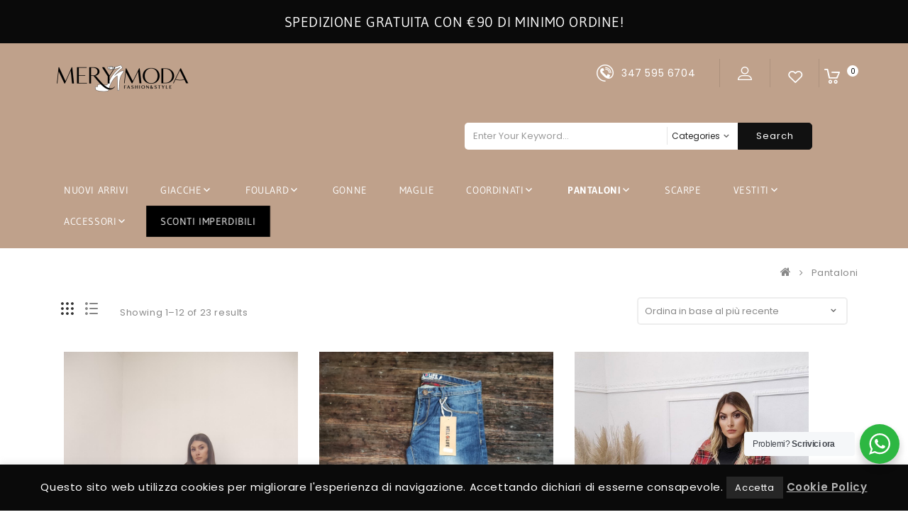

--- FILE ---
content_type: text/html; charset=UTF-8
request_url: https://merymoda.it/product-category/pantaloni/
body_size: 44335
content:
<!DOCTYPE html><html lang="it-IT" class="no-js"><head><meta charset="UTF-8"><meta name="viewport" content="width=device-width, initial-scale=1"><link rel="profile" href="http://gmpg.org/xfn/11"> <script defer src="[data-uri]"></script> <script defer src="[data-uri]"></script> <meta name='robots' content='index, follow, max-image-preview:large, max-snippet:-1, max-video-preview:-1' /> <!-- This site is optimized with the Yoast SEO plugin v26.5 - https://yoast.com/wordpress/plugins/seo/ --><link media="all" href="https://merymoda.it/wp-content/cache/autoptimize/css/autoptimize_e9fe13f2c88d0ba315fd6048fbe8625f.css" rel="stylesheet"><link media="only screen and (max-width: 768px)" href="https://merymoda.it/wp-content/cache/autoptimize/css/autoptimize_6fe211f8bb15af76999ce9135805d7af.css" rel="stylesheet"><style media="screen">.paypalplus-paywall iframe{height:100%!important;width:100%!important;*width:100%!important}.single-product .summary .woo-paypalplus-checkout-button{margin-top:1em}.widget_shopping_cart .woo-paypalplus-checkout-button{padding:0 1em 1em}</style><title>Pantaloni Archivi - Mery Moda</title><link rel="canonical" href="https://merymoda.it/product-category/pantaloni/" /><link rel="next" href="https://merymoda.it/product-category/pantaloni/page/2/" /><meta property="og:locale" content="it_IT" /><meta property="og:type" content="article" /><meta property="og:title" content="Pantaloni Archivi - Mery Moda" /><meta property="og:url" content="https://merymoda.it/product-category/pantaloni/" /><meta property="og:site_name" content="Mery Moda" /><meta name="twitter:card" content="summary_large_image" /> <script type="application/ld+json" class="yoast-schema-graph">{"@context":"https://schema.org","@graph":[{"@type":"CollectionPage","@id":"https://merymoda.it/product-category/pantaloni/","url":"https://merymoda.it/product-category/pantaloni/","name":"Pantaloni Archivi - Mery Moda","isPartOf":{"@id":"https://merymoda.it/#website"},"primaryImageOfPage":{"@id":"https://merymoda.it/product-category/pantaloni/#primaryimage"},"image":{"@id":"https://merymoda.it/product-category/pantaloni/#primaryimage"},"thumbnailUrl":"https://merymoda.it/wp-content/uploads/2026/01/IMG_20260112_143340-1.jpg","breadcrumb":{"@id":"https://merymoda.it/product-category/pantaloni/#breadcrumb"},"inLanguage":"it-IT"},{"@type":"ImageObject","inLanguage":"it-IT","@id":"https://merymoda.it/product-category/pantaloni/#primaryimage","url":"https://merymoda.it/wp-content/uploads/2026/01/IMG_20260112_143340-1.jpg","contentUrl":"https://merymoda.it/wp-content/uploads/2026/01/IMG_20260112_143340-1.jpg","width":1512,"height":2016},{"@type":"BreadcrumbList","@id":"https://merymoda.it/product-category/pantaloni/#breadcrumb","itemListElement":[{"@type":"ListItem","position":1,"name":"Home","item":"https://merymoda.it/"},{"@type":"ListItem","position":2,"name":"Pantaloni"}]},{"@type":"WebSite","@id":"https://merymoda.it/#website","url":"https://merymoda.it/","name":"Mery Moda","description":"La moda alla portata di tutti","potentialAction":[{"@type":"SearchAction","target":{"@type":"EntryPoint","urlTemplate":"https://merymoda.it/?s={search_term_string}"},"query-input":{"@type":"PropertyValueSpecification","valueRequired":true,"valueName":"search_term_string"}}],"inLanguage":"it-IT"}]}</script> <!-- / Yoast SEO plugin. --> <script defer id="pys-version-script" src="[data-uri]"></script> <link rel='dns-prefetch' href='//fonts.googleapis.com' /><link href='https://fonts.gstatic.com' crossorigin rel='preconnect' /><link rel="alternate" type="application/rss+xml" title="Mery Moda &raquo; Feed" href="https://merymoda.it/feed/" /><link rel="alternate" type="application/rss+xml" title="Mery Moda &raquo; Feed dei commenti" href="https://merymoda.it/comments/feed/" /><link rel="alternate" type="application/rss+xml" title="Feed Mery Moda &raquo; Pantaloni Categoria" href="https://merymoda.it/product-category/pantaloni/feed/" /> <!-- This site uses the Google Analytics by MonsterInsights plugin v9.11.1 - Using Analytics tracking - https://www.monsterinsights.com/ --> <!-- Nota: MonsterInsights non è attualmente configurato su questo sito. Il proprietario del sito deve autenticarsi con Google Analytics nel pannello delle impostazioni di MonsterInsights. --> <!-- No tracking code set --> <!-- / Google Analytics by MonsterInsights --><style id='wp-img-auto-sizes-contain-inline-css' type='text/css'>img:is([sizes=auto i],[sizes^="auto," i]){contain-intrinsic-size:3000px 1500px}</style><style id='wp-emoji-styles-inline-css' type='text/css'>img.wp-smiley,img.emoji{display:inline !important;border:none !important;box-shadow:none !important;height:1em !important;width:1em !important;margin:0 .07em !important;vertical-align:-.1em !important;background:0 0 !important;padding:0 !important}</style><style id='wp-block-heading-inline-css' type='text/css'>h1:where(.wp-block-heading).has-background,h2:where(.wp-block-heading).has-background,h3:where(.wp-block-heading).has-background,h4:where(.wp-block-heading).has-background,h5:where(.wp-block-heading).has-background,h6:where(.wp-block-heading).has-background{padding:1.25em 2.375em}h1.has-text-align-left[style*=writing-mode]:where([style*=vertical-lr]),h1.has-text-align-right[style*=writing-mode]:where([style*=vertical-rl]),h2.has-text-align-left[style*=writing-mode]:where([style*=vertical-lr]),h2.has-text-align-right[style*=writing-mode]:where([style*=vertical-rl]),h3.has-text-align-left[style*=writing-mode]:where([style*=vertical-lr]),h3.has-text-align-right[style*=writing-mode]:where([style*=vertical-rl]),h4.has-text-align-left[style*=writing-mode]:where([style*=vertical-lr]),h4.has-text-align-right[style*=writing-mode]:where([style*=vertical-rl]),h5.has-text-align-left[style*=writing-mode]:where([style*=vertical-lr]),h5.has-text-align-right[style*=writing-mode]:where([style*=vertical-rl]),h6.has-text-align-left[style*=writing-mode]:where([style*=vertical-lr]),h6.has-text-align-right[style*=writing-mode]:where([style*=vertical-rl]){rotate:180deg}</style><style id='global-styles-inline-css' type='text/css'>:root{--wp--preset--aspect-ratio--square:1;--wp--preset--aspect-ratio--4-3:4/3;--wp--preset--aspect-ratio--3-4:3/4;--wp--preset--aspect-ratio--3-2:3/2;--wp--preset--aspect-ratio--2-3:2/3;--wp--preset--aspect-ratio--16-9:16/9;--wp--preset--aspect-ratio--9-16:9/16;--wp--preset--color--black:#000;--wp--preset--color--cyan-bluish-gray:#abb8c3;--wp--preset--color--white:#fff;--wp--preset--color--pale-pink:#f78da7;--wp--preset--color--vivid-red:#cf2e2e;--wp--preset--color--luminous-vivid-orange:#ff6900;--wp--preset--color--luminous-vivid-amber:#fcb900;--wp--preset--color--light-green-cyan:#7bdcb5;--wp--preset--color--vivid-green-cyan:#00d084;--wp--preset--color--pale-cyan-blue:#8ed1fc;--wp--preset--color--vivid-cyan-blue:#0693e3;--wp--preset--color--vivid-purple:#9b51e0;--wp--preset--gradient--vivid-cyan-blue-to-vivid-purple:linear-gradient(135deg,#0693e3 0%,#9b51e0 100%);--wp--preset--gradient--light-green-cyan-to-vivid-green-cyan:linear-gradient(135deg,#7adcb4 0%,#00d082 100%);--wp--preset--gradient--luminous-vivid-amber-to-luminous-vivid-orange:linear-gradient(135deg,#fcb900 0%,#ff6900 100%);--wp--preset--gradient--luminous-vivid-orange-to-vivid-red:linear-gradient(135deg,#ff6900 0%,#cf2e2e 100%);--wp--preset--gradient--very-light-gray-to-cyan-bluish-gray:linear-gradient(135deg,#eee 0%,#a9b8c3 100%);--wp--preset--gradient--cool-to-warm-spectrum:linear-gradient(135deg,#4aeadc 0%,#9778d1 20%,#cf2aba 40%,#ee2c82 60%,#fb6962 80%,#fef84c 100%);--wp--preset--gradient--blush-light-purple:linear-gradient(135deg,#ffceec 0%,#9896f0 100%);--wp--preset--gradient--blush-bordeaux:linear-gradient(135deg,#fecda5 0%,#fe2d2d 50%,#6b003e 100%);--wp--preset--gradient--luminous-dusk:linear-gradient(135deg,#ffcb70 0%,#c751c0 50%,#4158d0 100%);--wp--preset--gradient--pale-ocean:linear-gradient(135deg,#fff5cb 0%,#b6e3d4 50%,#33a7b5 100%);--wp--preset--gradient--electric-grass:linear-gradient(135deg,#caf880 0%,#71ce7e 100%);--wp--preset--gradient--midnight:linear-gradient(135deg,#020381 0%,#2874fc 100%);--wp--preset--font-size--small:13px;--wp--preset--font-size--medium:20px;--wp--preset--font-size--large:36px;--wp--preset--font-size--x-large:42px;--wp--preset--font-family--gudea:Gudea;--wp--preset--spacing--20:.44rem;--wp--preset--spacing--30:.67rem;--wp--preset--spacing--40:1rem;--wp--preset--spacing--50:1.5rem;--wp--preset--spacing--60:2.25rem;--wp--preset--spacing--70:3.38rem;--wp--preset--spacing--80:5.06rem;--wp--preset--shadow--natural:6px 6px 9px rgba(0,0,0,.2);--wp--preset--shadow--deep:12px 12px 50px rgba(0,0,0,.4);--wp--preset--shadow--sharp:6px 6px 0px rgba(0,0,0,.2);--wp--preset--shadow--outlined:6px 6px 0px -3px #fff,6px 6px #000;--wp--preset--shadow--crisp:6px 6px 0px #000}:where(.is-layout-flex){gap:.5em}:where(.is-layout-grid){gap:.5em}body .is-layout-flex{display:flex}.is-layout-flex{flex-wrap:wrap;align-items:center}.is-layout-flex>:is(*,div){margin:0}body .is-layout-grid{display:grid}.is-layout-grid>:is(*,div){margin:0}:where(.wp-block-columns.is-layout-flex){gap:2em}:where(.wp-block-columns.is-layout-grid){gap:2em}:where(.wp-block-post-template.is-layout-flex){gap:1.25em}:where(.wp-block-post-template.is-layout-grid){gap:1.25em}.has-black-color{color:var(--wp--preset--color--black) !important}.has-cyan-bluish-gray-color{color:var(--wp--preset--color--cyan-bluish-gray) !important}.has-white-color{color:var(--wp--preset--color--white) !important}.has-pale-pink-color{color:var(--wp--preset--color--pale-pink) !important}.has-vivid-red-color{color:var(--wp--preset--color--vivid-red) !important}.has-luminous-vivid-orange-color{color:var(--wp--preset--color--luminous-vivid-orange) !important}.has-luminous-vivid-amber-color{color:var(--wp--preset--color--luminous-vivid-amber) !important}.has-light-green-cyan-color{color:var(--wp--preset--color--light-green-cyan) !important}.has-vivid-green-cyan-color{color:var(--wp--preset--color--vivid-green-cyan) !important}.has-pale-cyan-blue-color{color:var(--wp--preset--color--pale-cyan-blue) !important}.has-vivid-cyan-blue-color{color:var(--wp--preset--color--vivid-cyan-blue) !important}.has-vivid-purple-color{color:var(--wp--preset--color--vivid-purple) !important}.has-black-background-color{background-color:var(--wp--preset--color--black) !important}.has-cyan-bluish-gray-background-color{background-color:var(--wp--preset--color--cyan-bluish-gray) !important}.has-white-background-color{background-color:var(--wp--preset--color--white) !important}.has-pale-pink-background-color{background-color:var(--wp--preset--color--pale-pink) !important}.has-vivid-red-background-color{background-color:var(--wp--preset--color--vivid-red) !important}.has-luminous-vivid-orange-background-color{background-color:var(--wp--preset--color--luminous-vivid-orange) !important}.has-luminous-vivid-amber-background-color{background-color:var(--wp--preset--color--luminous-vivid-amber) !important}.has-light-green-cyan-background-color{background-color:var(--wp--preset--color--light-green-cyan) !important}.has-vivid-green-cyan-background-color{background-color:var(--wp--preset--color--vivid-green-cyan) !important}.has-pale-cyan-blue-background-color{background-color:var(--wp--preset--color--pale-cyan-blue) !important}.has-vivid-cyan-blue-background-color{background-color:var(--wp--preset--color--vivid-cyan-blue) !important}.has-vivid-purple-background-color{background-color:var(--wp--preset--color--vivid-purple) !important}.has-black-border-color{border-color:var(--wp--preset--color--black) !important}.has-cyan-bluish-gray-border-color{border-color:var(--wp--preset--color--cyan-bluish-gray) !important}.has-white-border-color{border-color:var(--wp--preset--color--white) !important}.has-pale-pink-border-color{border-color:var(--wp--preset--color--pale-pink) !important}.has-vivid-red-border-color{border-color:var(--wp--preset--color--vivid-red) !important}.has-luminous-vivid-orange-border-color{border-color:var(--wp--preset--color--luminous-vivid-orange) !important}.has-luminous-vivid-amber-border-color{border-color:var(--wp--preset--color--luminous-vivid-amber) !important}.has-light-green-cyan-border-color{border-color:var(--wp--preset--color--light-green-cyan) !important}.has-vivid-green-cyan-border-color{border-color:var(--wp--preset--color--vivid-green-cyan) !important}.has-pale-cyan-blue-border-color{border-color:var(--wp--preset--color--pale-cyan-blue) !important}.has-vivid-cyan-blue-border-color{border-color:var(--wp--preset--color--vivid-cyan-blue) !important}.has-vivid-purple-border-color{border-color:var(--wp--preset--color--vivid-purple) !important}.has-vivid-cyan-blue-to-vivid-purple-gradient-background{background:var(--wp--preset--gradient--vivid-cyan-blue-to-vivid-purple) !important}.has-light-green-cyan-to-vivid-green-cyan-gradient-background{background:var(--wp--preset--gradient--light-green-cyan-to-vivid-green-cyan) !important}.has-luminous-vivid-amber-to-luminous-vivid-orange-gradient-background{background:var(--wp--preset--gradient--luminous-vivid-amber-to-luminous-vivid-orange) !important}.has-luminous-vivid-orange-to-vivid-red-gradient-background{background:var(--wp--preset--gradient--luminous-vivid-orange-to-vivid-red) !important}.has-very-light-gray-to-cyan-bluish-gray-gradient-background{background:var(--wp--preset--gradient--very-light-gray-to-cyan-bluish-gray) !important}.has-cool-to-warm-spectrum-gradient-background{background:var(--wp--preset--gradient--cool-to-warm-spectrum) !important}.has-blush-light-purple-gradient-background{background:var(--wp--preset--gradient--blush-light-purple) !important}.has-blush-bordeaux-gradient-background{background:var(--wp--preset--gradient--blush-bordeaux) !important}.has-luminous-dusk-gradient-background{background:var(--wp--preset--gradient--luminous-dusk) !important}.has-pale-ocean-gradient-background{background:var(--wp--preset--gradient--pale-ocean) !important}.has-electric-grass-gradient-background{background:var(--wp--preset--gradient--electric-grass) !important}.has-midnight-gradient-background{background:var(--wp--preset--gradient--midnight) !important}.has-small-font-size{font-size:var(--wp--preset--font-size--small) !important}.has-medium-font-size{font-size:var(--wp--preset--font-size--medium) !important}.has-large-font-size{font-size:var(--wp--preset--font-size--large) !important}.has-x-large-font-size{font-size:var(--wp--preset--font-size--x-large) !important}.has-gudea-font-family{font-family:var(--wp--preset--font-family--gudea) !important}</style><style id='core-block-supports-inline-css' type='text/css'></style><style id='classic-theme-styles-inline-css' type='text/css'>.wp-block-button__link{color:#fff;background-color:#32373c;border-radius:9999px;box-shadow:none;text-decoration:none;padding:calc(0.667em + 2px) calc(1.333em + 2px);font-size:1.125em}.wp-block-file__button{background:#32373c;color:#fff;text-decoration:none}</style><style id='woocommerce-inline-inline-css' type='text/css'>.woocommerce form .form-row .required{visibility:visible}</style><style id='woo-variation-swatches-inline-css' type='text/css'>:root{--wvs-tick:url("data:image/svg+xml;utf8,%3Csvg filter='drop-shadow(0px 0px 2px rgb(0 0 0 / .8))' xmlns='http://www.w3.org/2000/svg'  viewBox='0 0 30 30'%3E%3Cpath fill='none' stroke='%23ffffff' stroke-linecap='round' stroke-linejoin='round' stroke-width='4' d='M4 16L11 23 27 7'/%3E%3C/svg%3E");--wvs-cross:url("data:image/svg+xml;utf8,%3Csvg filter='drop-shadow(0px 0px 5px rgb(255 255 255 / .6))' xmlns='http://www.w3.org/2000/svg' width='72px' height='72px' viewBox='0 0 24 24'%3E%3Cpath fill='none' stroke='%23ff0000' stroke-linecap='round' stroke-width='0.6' d='M5 5L19 19M19 5L5 19'/%3E%3C/svg%3E");--wvs-single-product-item-width:30px;--wvs-single-product-item-height:30px;--wvs-single-product-item-font-size:16px}</style><style id='yith-wcwl-main-inline-css' type='text/css'>:root{--rounded-corners-radius:16px;--add-to-cart-rounded-corners-radius:16px;--color-headers-background:#f4f4f4;--feedback-duration:3s}:root{--rounded-corners-radius:16px;--add-to-cart-rounded-corners-radius:16px;--color-headers-background:#f4f4f4;--feedback-duration:3s}</style><link rel='stylesheet' id='megashop-fonts-css' href='https://fonts.googleapis.com/css?family=Poppins%3A400%2C500%2C600%2C700%2C400italic%2C700italic%2C900italic' type='text/css' media='all' /> <script type="text/template" id="tmpl-variation-template"><div class="woocommerce-variation-description">{{{ data.variation.variation_description }}}</div>
	<div class="woocommerce-variation-price">{{{ data.variation.price_html }}}</div>
	<div class="woocommerce-variation-availability">{{{ data.variation.availability_html }}}</div></script> <script type="text/template" id="tmpl-unavailable-variation-template"><p role="alert">Spiacenti, questo prodotto non è disponibile. Per favore scegli un&#039;altra combinazione.</p></script> <script defer id="jquery-core-js-extra" src="[data-uri]"></script> <script defer type="text/javascript" src="https://merymoda.it/wp-content/cache/autoptimize/js/autoptimize_single_16623e9f7cd802cf093c325c511a739c.js?ver=3.7.1" id="jquery-core-js"></script> <script defer type="text/javascript" src="https://merymoda.it/wp-content/cache/autoptimize/js/autoptimize_single_e2620f2ae61d84e5edef5a0b7b95cf96.js?ver=3.4.1" id="jquery-migrate-js"></script> <script defer id="general-cb-top-bar-js-extra" src="[data-uri]"></script> <script defer type="text/javascript" src="https://merymoda.it/wp-content/cache/autoptimize/js/autoptimize_single_e8a90efcab841802f81880147e4ccde8.js?ver=6.9" id="general-cb-top-bar-js"></script> <script defer id="cookie-law-info-js-extra" src="[data-uri]"></script> <script defer type="text/javascript" src="https://merymoda.it/wp-content/cache/autoptimize/js/autoptimize_single_c5592a6fda4d0b779f56db2d5ddac010.js?ver=3.3.8" id="cookie-law-info-js"></script> <script defer id="cookie-law-info-ccpa-js-extra" src="[data-uri]"></script> <script defer type="text/javascript" src="https://merymoda.it/wp-content/cache/autoptimize/js/autoptimize_single_d74015eee8e8a5907e4dc32027d21e8c.js?ver=3.3.8" id="cookie-law-info-ccpa-js"></script> <script defer type="text/javascript" src="https://merymoda.it/wp-content/cache/autoptimize/js/autoptimize_single_3fffb371a821fb86953ec3ee1f791dfa.js?ver=2.7.0-wc.10.3.7" id="wc-jquery-blockui-js" data-wp-strategy="defer"></script> <script defer id="wc-add-to-cart-js-extra" src="[data-uri]"></script> <script type="text/javascript" src="https://merymoda.it/wp-content/cache/autoptimize/js/autoptimize_single_df87c261fe88da62bef76e334486fbb6.js?ver=10.3.7" id="wc-add-to-cart-js" defer="defer" data-wp-strategy="defer"></script> <script type="text/javascript" src="https://merymoda.it/wp-content/cache/autoptimize/js/autoptimize_single_1e1b3c85b6dc84e534baab74f0c63125.js?ver=2.1.4-wc.10.3.7" id="wc-js-cookie-js" defer="defer" data-wp-strategy="defer"></script> <script defer id="woocommerce-js-extra" src="[data-uri]"></script> <script type="text/javascript" src="https://merymoda.it/wp-content/cache/autoptimize/js/autoptimize_single_bd67de0b6693c02735b64e6bb3db22f6.js?ver=10.3.7" id="woocommerce-js" defer="defer" data-wp-strategy="defer"></script> <script defer type="text/javascript" src="https://merymoda.it/wp-includes/js/underscore.min.js?ver=1.13.7" id="underscore-js"></script> <script defer id="wp-util-js-extra" src="[data-uri]"></script> <script defer type="text/javascript" src="https://merymoda.it/wp-content/cache/autoptimize/js/autoptimize_single_8bd1b07ed9c7e7d3c9740db928314de3.js?ver=6.9" id="wp-util-js"></script> <script defer id="wc-add-to-cart-variation-js-extra" src="[data-uri]"></script> <script type="text/javascript" src="https://merymoda.it/wp-content/cache/autoptimize/js/autoptimize_single_46247d6caa6f7ad8673ec585b11b2d16.js?ver=10.3.7" id="wc-add-to-cart-variation-js" defer="defer" data-wp-strategy="defer"></script> <script type="text/javascript" src="https://merymoda.it/wp-content/cache/autoptimize/js/autoptimize_single_a95323cb476000ee17d7a252786df963.js?ver=4.0.3-wc.10.3.7" id="wc-select2-js" defer="defer" data-wp-strategy="defer"></script> <script defer type="text/javascript" src="https://merymoda.it/wp-content/plugins/pixelyoursite/dist/scripts/jquery.bind-first-0.2.3.min.js?ver=0.2.3" id="jquery-bind-first-js"></script> <script defer type="text/javascript" src="https://merymoda.it/wp-content/plugins/pixelyoursite/dist/scripts/js.cookie-2.1.3.min.js?ver=2.1.3" id="js-cookie-pys-js"></script> <script defer type="text/javascript" src="https://merymoda.it/wp-content/plugins/pixelyoursite/dist/scripts/tld.min.js?ver=2.3.1" id="js-tld-js"></script> <script type="text/javascript" id="pys-js-extra">/* <![CDATA[ */
var pysOptions = {"staticEvents":{"facebook":{"woo_view_category":[{"delay":0,"type":"static","name":"ViewCategory","pixelIds":["766470741419963"],"eventID":"c099ced0-7823-4342-9a78-60666901ebb4","params":{"content_type":"product","content_name":"Pantaloni","content_ids":["13966","14334","6882","14844","14821"],"page_title":"Pantaloni","post_type":"product_cat","post_id":64,"plugin":"PixelYourSite","user_role":"guest","event_url":"merymoda.it/product-category/pantaloni/"},"e_id":"woo_view_category","ids":[],"hasTimeWindow":false,"timeWindow":0,"woo_order":"","edd_order":""}],"init_event":[{"delay":0,"type":"static","ajaxFire":true,"name":"PageView","pixelIds":["766470741419963"],"eventID":"35cf3b19-dd4a-40e8-9df4-9fe4dbe1adbd","params":{"page_title":"Pantaloni","post_type":"product_cat","post_id":64,"plugin":"PixelYourSite","user_role":"guest","event_url":"merymoda.it/product-category/pantaloni/"},"e_id":"init_event","ids":[],"hasTimeWindow":false,"timeWindow":0,"woo_order":"","edd_order":""}]}},"dynamicEvents":{"automatic_event_form":{"facebook":{"delay":0,"type":"dyn","name":"Form","pixelIds":["766470741419963"],"eventID":"cf34e47c-d2a1-4f01-bb66-e2ba40d18079","params":{"page_title":"Pantaloni","post_type":"product_cat","post_id":64,"plugin":"PixelYourSite","user_role":"guest","event_url":"merymoda.it/product-category/pantaloni/"},"e_id":"automatic_event_form","ids":[],"hasTimeWindow":false,"timeWindow":0,"woo_order":"","edd_order":""}},"automatic_event_download":{"facebook":{"delay":0,"type":"dyn","name":"Download","extensions":["","doc","exe","js","pdf","ppt","tgz","zip","xls"],"pixelIds":["766470741419963"],"eventID":"21a6f711-a199-4004-adb2-7ad8de0c739f","params":{"page_title":"Pantaloni","post_type":"product_cat","post_id":64,"plugin":"PixelYourSite","user_role":"guest","event_url":"merymoda.it/product-category/pantaloni/"},"e_id":"automatic_event_download","ids":[],"hasTimeWindow":false,"timeWindow":0,"woo_order":"","edd_order":""}},"automatic_event_comment":{"facebook":{"delay":0,"type":"dyn","name":"Comment","pixelIds":["766470741419963"],"eventID":"98f50e0d-08b8-4040-b5e9-a817d8fb244b","params":{"page_title":"Pantaloni","post_type":"product_cat","post_id":64,"plugin":"PixelYourSite","user_role":"guest","event_url":"merymoda.it/product-category/pantaloni/"},"e_id":"automatic_event_comment","ids":[],"hasTimeWindow":false,"timeWindow":0,"woo_order":"","edd_order":""}},"woo_add_to_cart_on_button_click":{"facebook":{"delay":0,"type":"dyn","name":"AddToCart","pixelIds":["766470741419963"],"eventID":"17e5ad11-3bc7-4df1-a599-9dbbc01efab1","params":{"page_title":"Pantaloni","post_type":"product_cat","post_id":64,"plugin":"PixelYourSite","user_role":"guest","event_url":"merymoda.it/product-category/pantaloni/"},"e_id":"woo_add_to_cart_on_button_click","ids":[],"hasTimeWindow":false,"timeWindow":0,"woo_order":"","edd_order":""}}},"triggerEvents":[],"triggerEventTypes":[],"facebook":{"pixelIds":["766470741419963"],"advancedMatching":[],"advancedMatchingEnabled":true,"removeMetadata":false,"wooVariableAsSimple":false,"serverApiEnabled":true,"wooCRSendFromServer":false,"send_external_id":null,"enabled_medical":false,"do_not_track_medical_param":["event_url","post_title","page_title","landing_page","content_name","categories","category_name","tags"],"meta_ldu":false},"debug":"","siteUrl":"https://merymoda.it","ajaxUrl":"https://merymoda.it/wp-admin/admin-ajax.php","ajax_event":"e9bb9e8a3d","enable_remove_download_url_param":"1","cookie_duration":"7","last_visit_duration":"60","enable_success_send_form":"","ajaxForServerEvent":"1","ajaxForServerStaticEvent":"1","useSendBeacon":"1","send_external_id":"1","external_id_expire":"180","track_cookie_for_subdomains":"1","google_consent_mode":"1","gdpr":{"ajax_enabled":true,"all_disabled_by_api":true,"facebook_disabled_by_api":false,"analytics_disabled_by_api":false,"google_ads_disabled_by_api":false,"pinterest_disabled_by_api":false,"bing_disabled_by_api":false,"reddit_disabled_by_api":false,"externalID_disabled_by_api":false,"facebook_prior_consent_enabled":true,"analytics_prior_consent_enabled":true,"google_ads_prior_consent_enabled":null,"pinterest_prior_consent_enabled":true,"bing_prior_consent_enabled":true,"cookiebot_integration_enabled":false,"cookiebot_facebook_consent_category":"marketing","cookiebot_analytics_consent_category":"statistics","cookiebot_tiktok_consent_category":"marketing","cookiebot_google_ads_consent_category":"marketing","cookiebot_pinterest_consent_category":"marketing","cookiebot_bing_consent_category":"marketing","consent_magic_integration_enabled":false,"real_cookie_banner_integration_enabled":false,"cookie_notice_integration_enabled":false,"cookie_law_info_integration_enabled":true,"analytics_storage":{"enabled":true,"value":"granted","filter":false},"ad_storage":{"enabled":true,"value":"granted","filter":false},"ad_user_data":{"enabled":true,"value":"granted","filter":false},"ad_personalization":{"enabled":true,"value":"granted","filter":false}},"cookie":{"disabled_all_cookie":false,"disabled_start_session_cookie":false,"disabled_advanced_form_data_cookie":false,"disabled_landing_page_cookie":false,"disabled_first_visit_cookie":false,"disabled_trafficsource_cookie":false,"disabled_utmTerms_cookie":false,"disabled_utmId_cookie":false},"tracking_analytics":{"TrafficSource":"direct","TrafficLanding":"undefined","TrafficUtms":[],"TrafficUtmsId":[]},"GATags":{"ga_datalayer_type":"default","ga_datalayer_name":"dataLayerPYS"},"woo":{"enabled":true,"enabled_save_data_to_orders":true,"addToCartOnButtonEnabled":true,"addToCartOnButtonValueEnabled":true,"addToCartOnButtonValueOption":"price","singleProductId":null,"removeFromCartSelector":"form.woocommerce-cart-form .remove","addToCartCatchMethod":"add_cart_js","is_order_received_page":false,"containOrderId":false},"edd":{"enabled":false},"cache_bypass":"1770054735"};
//# sourceURL=pys-js-extra
/* ]]> */</script> <script defer type="text/javascript" src="https://merymoda.it/wp-content/cache/autoptimize/js/autoptimize_single_b29cde9ee173823948f31aa48bf1e4b0.js?ver=11.1.4.2" id="pys-js"></script> <link rel="https://api.w.org/" href="https://merymoda.it/wp-json/" /><link rel="alternate" title="JSON" type="application/json" href="https://merymoda.it/wp-json/wp/v2/product_cat/64" /><link rel="EditURI" type="application/rsd+xml" title="RSD" href="https://merymoda.it/xmlrpc.php?rsd" /><meta name="generator" content="WordPress 6.9" /><meta name="generator" content="WooCommerce 10.3.7" /><style type="text/css">.cb-top-bar-flex-container{background-color:#0a0a0a}</style><style type="text/css">.cb-top-bar-plugin-center,.cb-top-bar-plugin-left,.cb-top-bar-plugin-right{color:#fff;height:35px;width:100%}#cb-top-bar-close>a{color:#fff}@media only screen and (max-width:600px){.cb-top-bar-plugin-center,.cb-top-bar-plugin-left,.cb-top-bar-plugin-right{color:#fff;height:35px;width:100%}}</style><div id="top-bar"><div class="cb-top-bar-flex-container"><div class="cb-top-bar-plugin-center">SPEDIZIONE GRATUITA CON €90 DI MINIMO ORDINE!</div></div></div><style type="text/css" >header .full-header{background-color:#bfa18b}</style><style type="text/css" >header .top-header,.header_1 .top-header{background-color:#f12a43}</style><style type="text/css">table.compare-list .add-to-cart td a.button{text-transform:capitalize !important}table.compare-list th,table.compare-list tr,table.compare-list td{line-height:1.5}.DTFC_ScrollWrapper .DTFC_LeftWrapper{border-left:1px solid #ddd}#wc-quick-view-popup{display:none}table.compare-list .remove td a .remove{height:15px;line-height:12px;width:15px}body{background:#fff}.page.type-page .entry-content{padding:0}@media (min-width:992px){.container,.box_layout .full-header.fixed{width:970px}}@media (min-width:1400px){.container,.box_layout .full-header.fixed{max-width:1400px;width:100%}}@media (min-width:1599px) and (max-width:1630px){div:not(.box_layout) .container{width:100%}}@media (min-width:1301px) and (max-width:1600px){.container,.box_layout .full-header.fixed{max-width:1295px;width:1295px}}@media (min-width:1200px) and (max-width:1300px){.container,.box_layout .full-header.fixed{max-width:1170px;width:1170px}}.verticle-navigation ul.mega-menu li:hover a[data-depth="0"],#maxmegamenu_mega ul.mega-menu li:hover a[data-depth="0"]{color:#111 !important}.sidebar .widget_maxmegamenu .mega-menu-wrap ul.mega-menu li a:hover,.sidebar .widget_maxmegamenu .mega-menu-wrap ul.mega-menu li.mega-current-menu-item>a,.sidebar .widget_maxmegamenu .mega-menu-wrap ul.mega-menu li.mega-current-menu-parent>a,.site .address-container h1.small-title span,.pricing_heading,.cart-collaterals .cart_totals h2,.woocommerce table.shop_table tbody th,.woocommerce table.shop_table th,.woocommerce-cart .cart-collaterals .cart_totals table tr:first-child th,a:hover,a:focus,a:active,.page-title-wrapper .page-title,.page-title-wrapper .product_title,.page-title-wrapper .page-title a,#ttcmsleftservices .block_content>div .ttcontent_inner .service .service-content .service-title.entry-content h2,.entry-content h2,.entry-summary h2,.entry-content h3,.comment-content h3.entry-summary h3,.sidebar .widget .widget-title,.TTProduct-Tab .nav-tabs>li>a,.comment-content h3,.entry-content h1,.entry-summary h1,.comment-content h1,.entry-content h4,.entry-summary h4,.comment-content h4,.entry-content h5,.entry-summary h5,.comment-content h5,#blog_latest_new_home .block_content ul,#ttsmartblog-carousel li .blog-content .blog-sub-content .read-more:hover{color:#111}.comments-title,.comment-reply-title,.metaslider .flexslider .flex-direction-nav a.flex-next:after,.metaslider .flexslider .flex-direction-nav a.flex-prev:after,.auto_install_layout8 .product-description a h3,.myaccount-menu.dropdown .dropdown-menu a:hover,.product-categories li.current-cat>a,.product-categories li.current-cat-parent>a,.woocommerce div.product .woocommerce-tabs ul.tabs>li.active>a,.woocommerce div.product .woocommerce-tabs ul.tabs>li.active>a:focus,.woocommerce div.product .woocommerce-tabs ul.tabs>li.active>a:hover,.woocommerce div.product .woocommerce-tabs ul.tabs>li.active>a:focus,.products>h2,.summary.entry-summary .product_title,.woocommerce-account .addresses .title h3,.blog-content .blog-sub-content .post_title a,li.product:hover .caption a h3,.testimonial_slider li .testimonial-user-title h3,.site .address-container h1.small-title,.TTProduct-Tab .nav-tabs>li>a,.box-heading>h3,.site .address-container h1.small-title,.site .address-container h1.small-title span,.address-text .address-label,.cross-sells .owl-controls .owl-buttons .owl-prev:hover:before,.cross-sells .owl-controls .owl-buttons .owl-next:hover:before,.customNavigation a:hover:before,.filter_wrapper .widget .widget-title,.sidebar .widget .widget-title,.woocommerce-account .woocommerce-MyAccount-content a,.woocommerce-MyAccount-navigation-link.is-active a,.myaccount-menu.dropdown .dropdown-menu .woocommerce-MyAccount-navigation-link.is-active a,.myaccount-menu.dropdown .dropdown-menu a.login.is_active,.metaslider .flexslider .flex-next,.metaslider .flexslider .flex-prev,.metaslider .flexslider .flex-next:hover,.metaslider .flexslider .flex-prev:hover,#ttcategory .ttcmscategory .ttcategory-main #ttcategory-carousel .ttcategory.inner:hover .tt-title,.sidebar .widget_maxmegamenu .mega-menu-wrap ul.mega-menu li a:hover,.sidebar .widget_maxmegamenu .mega-menu-wrap ul.mega-menu li.mega-current-menu-item>a,.sidebar .widget_maxmegamenu .mega-menu-wrap ul.mega-menu li.mega-current-menu-parent>a,.woocommerce table.shop_table tfoot td,.woocommerce table.shop_table tfoot th,.woocommerce-checkout-payment label,.woocommerce-checkout h3,.woocommerce h2.wc-bacs-bank-details-heading,.woocommerce-order-received .woocommerce h2,.ttheader .header_cart .quantity,.ttheader .header_cart .total{color:#111}.metaslider .flexslider .flex-next,.metaslider .flexslider .flex-prev{border-color:#111}#mega-menu-wrap-left_menu .mega-menu-toggle,.style-2 .pricing_button a#pricing-btn,.style-1 .pricing_button a#pricing-btn:hover,.auto_install_layout8.woocommerce .product_layout3 ul.products li.product-list .button.add_to_cart_button,.metaslider .flexslider .flex-next:hover,.metaslider .flexslider .flex-prev:hover{background-color:#111}.woocommerce div.product .woocommerce-tabs ul.tabs>li.active>a,.woocommerce div.product .woocommerce-tabs ul.tabs>li.active>a:focus,.woocommerce div.product .woocommerce-tabs ul.tabs>li.active>a:hover,.woocommerce div.product .woocommerce-tabs ul.tabs>li.active>a:focus{border-color:#111}@media (max-width:767px){.header_1 .header_cart button.btn.dropdown-toggle{background:#111 !important}}del>.woocommerce-Price-amount.amount,.myaccount-menu.dropdown .dropdown-menu a,.select2-container .select2-choice,.sidebar .widget_maxmegamenu .mega-menu-wrap ul.mega-menu>li.mega-menu-item-has-children:after,.sidebar .widget_maxmegamenu .mega-menu-wrap ul.mega-menu>li.mega-menu-flyout li.mega-menu-item-has-children:after,.sidebar .widget_maxmegamenu .mega-menu-wrap ul.mega-menu>li.mega-menu-flyout li li.mega-menu-item-has-children:after,input[type=date],input[type=time],input[type=datetime-local],input[type=week],input[type=month],input[type=text],input[type=email],input[type=url],input[type=password],input[type=search],input[type=tel],input[type=number],textarea,.woocommerce-error,.woocommerce-info,.woocommerce-message,.testimonial_slider .tttestimonial-subtitle,.woocommerce div.product .woocommerce-tabs ul.tabs li a,body,a,*::-moz-placeholder,.product-description a h3,.woocommerce ul.products li.product .price del>.woocommerce-Price-amount.amount,.woocommerce li.product .price del>.woocommerce-Price-amount.amount,.woocommerce ul.products li.product .price,.woocommerce li.product .price,body:not(.search-results) .entry-summary{color:#353535}.sidebar .widget_maxmegamenu .mega-menu-wrap ul.mega-menu>li>a{color:#353535 !important}.auto_install_layout15 .site-footer .follow-us ul li a,.auto_install_layout15 #headercarttrigger>span,.auto_install_layout10 .header_1 .top-header,.auto_install_layout3 #headercarttrigger>span,.product-description .button-group .ajax.button.quick-btn:hover,.product-description .button-group .button.yith-wcqv-button:hover,.style-1 .pricing_button a#pricing-btn,.style-2 .pricing_button a#pricing-btn:hover,.woocommerce .widget_price_filter .ui-slider .ui-slider-handle,.woocommerce .widget_price_filter .ui-slider .ui-slider-range,.style1 #tab ul li a.current,.style1 #tab ul li a:hover,.auto_install_layout5 .search_button.btn.button-search:hover,.auto_install_layout8 .pagination .prev:hover,.auto_install_layout8 .pagination .next:hover,.auto_install_layout8 .product-list .product-description .add_to_cart_button,.header_2 .top-header,.quick-wcqv-head #wc-quick-view-close:hover,#yith-wacp-popup .yith-wacp-close:hover,.footer-bottom,a.scroll-up:hover,button,input[type=button],input[type=reset],input[type=submit],#yith-wacp-popup .yith-wacp-content a.button,.woocommerce #respond input#submit,.woocommerce a.button,.product-description .button-group .button:hover,.product-description .button-group .button.wishlist .yith-wcwl-add-to-wishlist:hover,.product-description .button-group .button.wishlist .yith-wcwl-add-to-wishlist .yith-wcwl-wishlistaddedbrowse.show,.product-description .button-group .button.wishlist .yith-wcwl-add-to-wishlist .yith-wcwl-wishlistexistsbrowse.show,.product-description .button-group .button.ajax_add_to_cart.added,.product-description .yith-wcwl-wishlistaddedbrowse.show>a,.yith-wcwl-wishlistaddedbrowse.show,.product-description .button-group .compare.button.added,.header-middle .header-bottom-menu,.woocommerce button.button,.woocommerce input.button,.pagination .page-numbers:hover,.pagination .current,.product-list .product-description .add_to_cart_button:hover,.woocommerce #respond input#submit.alt:hover,.woocommerce a.button.alt:hover,.woocommerce button.button.alt:hover,.woocommerce input.button.alt:hover,.product-description .button-group .ajax.button.quick-btn:hover,.widget_calendar tbody a,li .blog-content .blog_image_holder .bloglinks a:hover,article.type-post .blog-wrap .bloglinks a:hover,.portfolio-overlay-name .portfolio-overlay{background-color:#ff99b9}.woocommerce nav.woocommerce-pagination ul li a:hover,.woocommerce nav.woocommerce-pagination ul li span.current,.woocommerce-pagination ul.page-numbers li.page-numbers:hover,.woocommerce-pagination ul.page-numbers li.page-numbers.current,.woocommerce .woocommerce-Reviews nav.woocommerce-pagination ul li a:hover,.woocommerce .woocommerce-Reviews nav.woocommerce-pagination ul li a:focus,.woocommerce .woocommerce-Reviews nav.woocommerce-pagination ul li a:hover,.woocommerce-Reviews .woocommerce-pagination .page-numbers span.page-numbers.current,.woocommerce-Reviews .woocommerce-pagination .page-numbers span.page-numbers:hover,.auto_install_layout8 .site-header .search_button.btn.button-search:hover,.woocommerce .single_add_to_cart_button.alt,.yith-wcqv-wrapper .single_add_to_cart_button.alt,.auto_install_layout4.woocommerce li.product .button-group a.button:hover,.auto_install_layout4 .woocommerce a.checkout-button.button:hover,.auto_install_layout4.woocommerce .product-list .product-description .add_to_cart_button,.auto_install_layout1 .widget_wysija .widget_wysija_cont .wysija-submit:hover,.auto_install_layout2 .widget_wysija .widget_wysija_cont .wysija-submit:hover,.auto_install_layout2 .wysija-submit:hover,.auto_install_layout5 .site-header .search_button.btn.button-search:hover,.auto_install_layout6 .footer-column .widget_wysija .widget_wysija_cont .wysija-submit:hover,.auto_install_layout6 .site-header .search_button.btn.button-search:hover,.auto_install_layout3 .responsivemenu #mega-menu-wrap-left_menu,.auto_install_layout3 .footer-column .widget_wysija .widget_wysija_cont .wysija-submit:hover,.auto_install_layout3 .site-header .search_button.btn.button-search:hover,.auto_install_layout3 .top-header,table.compare-list .add-to-cart td a:hover,.woocommerce-page #content div.product .product-block .single_add_to_cart_button,.quick-wcqv-main .single_add_to_cart_button.alt,.portfolio-overlay-icon .portfolio-overlay{background-color:#ff99b9 !important}.woocommerce .woocommerce-Reviews nav.woocommerce-pagination ul li a.page-numbers:hover,.woocommerce .woocommerce-Reviews nav.woocommerce-pagination ul li a:hover,.woocommerce .woocommerce-Reviews nav.woocommerce-pagination ul li a:focus,.woocommerce .woocommerce-Reviews nav.woocommerce-pagination ul li a:hover,.woocommerce-Reviews .woocommerce-pagination .page-numbers span.page-numbers.current,.woocommerce-Reviews .woocommerce-pagination .page-numbers span.page-numbers:hover,.yith-wcqv-head #yith-quick-view-close:hover,.auto_install_layout8 .pagination .page-numbers.current,.auto_install_layout8 .pagination .page-numbers:hover,.auto_install_layout8 .pagination:hover:before,.auto_install_layout8 .pagination:hover:after,.auto_install_layout3 .site-header .search_button.btn.button-search:hover,li .blog-content .blog_image_holder .bloglinks a:hover,article.type-post .blog-wrap .bloglinks a:hover,.auto_install_layout8 .site-header .search_button.btn.button-search:hover,.woocommerce-pagination ul.page-numbers li.page-numbers:hover,.woocommerce-pagination ul.page-numbers li.page-numbers.current{border-color:#ff99b9}.pagination .page-numbers:hover,.pagination .current{border:1px solid #ff99b9}.horizontal_tab.style2 #tab ul li a.current,.horizontal_tab.style2 #tab ul li a:hover{border-top:2px solid #ff99b9}.vertical_tab.style2 #tab ul li a.current,.vertical_tab.style2 #tab ul li a:hover{border-left:2px solid #ff99b9}#yith-quick-view-close,.woocommerce-Price-amount.amount,.yith-wcqv-head #yith-quick-view-close:hover,.address-text .fa,.pricing_top_inner sup.currency,.pricing_top .pricing_price,.pricing_top .pricing_per,.style3 #tab ul li a.current,.style3 #tab ul li a:hover,.blog-content .blog-sub-content .read-more,.blog-content .read-more,.entry-footer a:hover,.entry-footer a:focus,.entry-meta a:hover,.entry-meta a:focus,.auto_install_layout8 .top-header a:hover,.post-navigation a:hover .post-title,.post-navigation a:focus .post-title,.woocommerce li.product .price ins,#ttcmsleftservices .block_content>div:hover .ttcontent_inner .service .service-content .service-title,.TTProduct-Tab .nav-tabs>li.active>a,.TTProduct-Tab .nav-tabs>li.active>a:hover,.TTProduct-Tab .nav-tabs>li.active>a:focus,.product_list_widget ins .woocommerce-Price-amount.amount,.blog-content .blog-sub-content .read-more,.blog-content .read-more .woocommerce li.product .woocommerce-Price-amount.amount,.product_list_widget ins .woocommerce-Price-amount.amount,.woocommerce li.product .woocommerce-Price-amount.amount,.product_list_widget ins .woocommerce-Price-amount.amount,.woocommerce .product-price ins .woocommerce-Price-amount.amount .woocommerce .product-price ins .woocommerce-Price-amount.amount,.breadcrumb a:hover,.breadcrumb a:focus,.product_list_widget ins .woocommerce-Price-amount.amount .woocommerce .wishlist_table tr td.product-stock-status span.wishlist-in-stock,.woocommerce div.product p.price,.woocommerce div.product span.price,.site-footer .follow-us ul li a:hover,.portfolio-item h4 a:hover,.portfolio-filters ul li a.active,.portfolio-filters ul li a:hover,.portfolio-overlay-icon i{color:#ff99b9}.auto_install_layout12 .TTProduct-Tab .nav-tabs>li.active>a,.auto_install_layout12 .TTProduct-Tab .nav-tabs>li.active>a:hover,.auto_install_layout12 .TTProduct-Tab .nav-tabs>li.active>a:focus,.auto_install_layout8 .wishlistbtn a:hover,.auto_install_layout4 .widget .widget_wysija input[type=submit]:hover,.auto_install_layout4.woocommerce-page div.product .product-block .single_add_to_cart_button:hover,.auto_install_layout4.woocommerce #payment #place_order,.auto_install_layout4.woocommerce-page #payment #place_order:hover,.auto_install_layout4.woocommerce .product-list .product-description .add_to_cart_button:hover,.auto_install_layout4 .woocommerce a.checkout-button.button,.auto_install_layout4 .woocommerce #respond input#submit:hover,.auto_install_layout4 .woocommerce a.button:hover,.auto_install_layout4 .woocommerce button.button:hover,.site-footer .follow-us li a:hover,.site-header .search_button.btn.button-search:hover{color:#ff99b9 !important}.responsivemenu .menu-toggle,.auto_install_layout8 .tt_category_tab .resp-tab-item.resp-tab-active,.auto_install_layout9 .woocommerce .product-thumb span.onsale,.auto_install_layout9 .woocommerce ul.products li.product .product-thumb .onsale,.auto_install_layout9 .metaslider .flexslider .flex-next:hover,.auto_install_layout9 .metaslider .flexslider .flex-prev:hover,.woocommerce .widget_price_filter .price_slider_wrapper .ui-widget-content,.latestblog-carousel li.item .blog_image_holder .ttblog_date,button:hover,button[disabled]:hover,button[disabled]:focus,#yith-wacp-popup .yith-wacp-content a.button:hover,input[type=button][disabled]:hover,input[type=button][disabled]:focus,input[type=reset],input[type=reset][disabled]:hover,input[type=reset][disabled]:focus,input[type=submit][disabled]:hover,input[type=submit][disabled]:focus,.quick-wcqv-head #wc-quick-view-close,#yith-wacp-popup .yith-wacp-close,.woocommerce #respond input#submit:hover,.woocommerce a.button:hover,.woocommerce button.button:hover,.woocommerce input.button:hover,.product-list .product-description .add_to_cart_button,.woocommerce #respond input#submit.alt,.woocommerce a.button.alt,.woocommerce button.button.alt,.woocommerce input.button.alt,.single-product.woocommerce .product-img .thumbnails #slider-prev:hover,.single-product.woocommerce .product-img .thumbnails #slider-next:hover{background-color:#111}.latestblog-carousel li.item .blog_image_holder .ttblog_date:before,.latestblog-carousel li.item .blog_image_holder .ttblog_date:after{border-top:1px solid #111}.auto_install_layout8 .site-header .search_button.btn.button-search,.auto_install_layout8 .product-description .button-group .compare.button.added,.auto_install_layout8.woocommerce .product_layout3 ul.products .button.yith-wcqv-button:hover,.auto_install_layout8.woocommerce .product_layout3 ul.products li .button.wishlist .yith-wcwl-add-to-wishlist:hover,.auto_install_layout8.woocommerce .product_layout3 ul.products li .button.ajax.button.quick-btn:hover,.auto_install_layout8.woocommerce .product_layout3 ul.products li .button:hover,.auto_install_layout8.woocommerce .product_layout3 ul.products li.product-list .button.add_to_cart_button:hover,.auto_install_layout4 li .blog-content .blog_image_holder .bloglinks a:hover,.auto_install_layout4 article.type-post .blog-wrap .bloglinks a:hover,.widget_calendar tbody a:hover,.widget_calendar tbody a:focus,.auto_install_layout8 .pagination .prev,.auto_install_layout8 .pagination .next,.auto_install_layout8 .pagination:before,.auto_install_layout8 .pagination:after,.auto_install_layout8 .product-list .product-description .add_to_cart_button:hover,.auto_install_layout8 .TTProduct-Tab .nav-tabs>li>a:hover,.auto_install_layout8 .TTProduct-Tab .nav-tabs>li.active>a,.auto_install_layout8 .product-description .button-group .button.wishlist .yith-wcwl-add-to-wishlist .yith-wcwl-wishlistaddedbrowse.show,.auto_install_layout8 .product-description .button-group .button.wishlist .yith-wcwl-add-to-wishlist .yith-wcwl-wishlistexistsbrowse.show,.auto_install_layout8 .product-description .button-group .button.ajax_add_to_cart.added,.auto_install_layout8 .product-description .yith-wcwl-wishlistaddedbrowse.show>a,.product_layout3 .product-description .button-group .button:hover,.auto_install_layout8 #headercarttrigger>span,.product_layout3 .product-description .button-group .ajax.button.quick-btn:hover,.product_layout3 li.product-grid .product-description .button-group .button.wishlist .yith-wcwl-add-to-wishlist .yith-wcwl-wishlistexistsbrowse.show,.product_layout3 .product-description .button-group .button.wishlist .yith-wcwl-add-to-wishlist:hover,.site-header.header_2 .cart_contents,a.scroll-up,button:hover,button:focus,input[type=button]:hover,input[type=button]:focus,input[type=reset]:hover,input[type=reset]:focus,input[type=submit]:hover,input[type=submit]:focus{background-color:#111}.auto_install_layout9 .metaslider .flexslider .flex-direction-nav a:hover,.auto_install_layout2 .wysija-submit,.auto_install_layout2 .site-header .woocommerce-product-search .search_button.btn.button-search:hover,.auto_install_layout2 .site-header .woocommerce-product-search .search_button.btn.button-search,.auto_install_layout4 #headercarttrigger>span,.auto_install_layout8 #mega-menu-primary>li.mega-menu-item>a:hover,.auto_install_layout8 #mega-menu-primary>li.mega-current-menu-parent>a,.auto_install_layout8 #mega-menu-primary>li.mega-current-menu-item>a,table.compare-list .add-to-cart td a,.woocommerce.single-product .single_add_to_cart_button.button:hover,.site-header.header_2 .responsivemenu .mega-menu-wrap,.site-header.header_2 .mega-menu-toggle,.woocommerce-page #content div.product .product-block .single_add_to_cart_button:hover,.widget .widget_wysija input[type=submit]:hover,.widget .widget_wysija input[type=submit]:focus,.site-header .search_button.btn.button-search:hover,.auto_install_layout7 .site-header .search_button.btn.button-search:hover,.auto_install_layout6 .site-header .search_button.btn.button-search:hover{background:#111 !important}.woocommerce .woocommerce-Reviews nav.woocommerce-pagination ul li a,.auto_install_layout8 .site-header .search_button.btn.button-search,.auto_install_layout8.woocommerce .product_layout3 ul.products li .button.wishlist .yith-wcwl-add-to-wishlist:hover,.auto_install_layout8.woocommerce .product_layout3 ul.products li .button.ajax.button.quick-btn:hover,.auto_install_layout8.woocommerce .product_layout3 ul.products li .button:hover,.auto_install_layout8.woocommerce .product_layout3 ul.products li.product-list .button.add_to_cart_button:hover,.auto_install_layout4 li .blog-content .blog_image_holder .bloglinks a:hover,.auto_install_layout4 article.type-post .blog-wrap .bloglinks a:hover,.widget_calendar tbody a:hover,.widget_calendar tbody a:focus,.auto_install_layout8 .pagination .prev,.auto_install_layout8 .pagination .next,.auto_install_layout8 .pagination:before,.auto_install_layout8 .pagination:after,.auto_install_layout8 .product-list .product-description .add_to_cart_button:hover,.auto_install_layout8 .TTProduct-Tab .nav-tabs>li>a:hover,.auto_install_layout8 .TTProduct-Tab .nav-tabs>li.active>a,.auto_install_layout8 .product-description .button-group .button.wishlist .yith-wcwl-add-to-wishlist .yith-wcwl-wishlistaddedbrowse.show,.auto_install_layout8 .product-description .button-group .button.wishlist .yith-wcwl-add-to-wishlist .yith-wcwl-wishlistexistsbrowse.show,.auto_install_layout2 .site-header .woocommerce-product-search .search_button.btn.button-search,.single-product.woocommerce .product-img .thumbnails #slider-next:hover,.single-product.woocommerce .product-img .thumbnails #slider-prev:hover,.auto_install_layout4 li .blog-content .blog_image_holder .bloglinks a:hover,.auto_install_layout4 article.type-post .blog-wrap .bloglinks a:hover,.auto_install_layout8 .TTProduct-Tab .nav-tabs>li>a:hover,.auto_install_layout8 .TTProduct-Tab .nav-tabs>li>a:focus,.auto_install_layout8 .pagination .page-numbers,.auto_install_layout8 .pagination:before,.auto_install_layout8 .pagination:after,.site-header .search_button.btn.button-search:hover,.auto_install_layout8 .TTProduct-Tab .nav-tabs>li.active>a,.auto_install_layout8 .TTProduct-Tab .nav-tabs>li.active>a:focus,.auto_install_layout8 .TTProduct-Tab .nav-tabs>li.active>a:hover,.woocommerce-pagination ul.page-numbers li.page-numbers{border-color:#111}.auto_install_layout9 .metaslider .flexslider .flex-direction-nav a:hover{border-color:#111 !important}.woocommerce .woocommerce-Reviews nav.woocommerce-pagination ul li a.page-numbers,.tt_category_tab .resp-tabs-list li:hover,.tt_category_tab .resp-tabs-list li.resp-tab-active{color:#111 !important}#mega-menu-wrap-primary #mega-menu-primary>li.mega-menu-item.mega-toggle-on>a.mega-menu-link,#mega-menu-wrap-primary #mega-menu-primary>li.mega-menu-item>a.mega-menu-link:hover,#mega-menu-wrap-primary #mega-menu-primary>li.mega-menu-item>a.mega-menu-link:focus,.auto_install_layout4.woocommerce .product-list .product-description .add_to_cart_button:hover,.auto_install_layout4.woocommerce a.button:hover,.auto_install_layout4.woocommerce li.product.product-list .button-group a.add_to_cart_button.button:hover{background-color:#111 !important}.ttcategory.inner:hover .tt-title,footer.site-footer .copyright a:hover{color:#111 !important}@media (max-width:991px){#mega-menu-wrap-primary #mega-menu-primary>li.mega-menu-item.mega-toggle-on>a.mega-menu-link,#mega-menu-wrap-primary #mega-menu-primary>li.mega-menu-item>a.mega-menu-link:hover,#mega-menu-wrap-primary #mega-menu-primary>li.mega-menu-item>a.mega-menu-link:focus,#mega-menu-wrap-primary #mega-menu-primary>li:hover>a.mega-menu-link,#mega-menu-wrap-primary #mega-menu-primary>li.mega-current-menu-item>a.mega-menu-link,#mega-menu-wrap-primary #mega-menu-primary>li.mega-menu-item.mega-toggle-on>a.mega-menu-link,#mega-menu-wrap-primary #mega-menu-primary>li.mega-menu-item.mega-toggle-on>a.mega-menu-link,.auto_install_layout8 #mega-menu-primary>li.mega-menu-item>a:hover,.auto_install_layout8 #mega-menu-primary>li.mega-current-menu-parent>a,.auto_install_layout8 #mega-menu-primary>li.mega-current-menu-item>a{background-color:transparent !important}}@media (max-width:767px){.site-header.header_3 .header_cart.ttheader_cart{background:#111 !important}}.TTProduct-Tab .nav-tabs>li>a:hover,#ttcmsleftservices .block_content>div:hover .ttcontent_inner .service .service-content .service-title,.site-footer .widget .widget-title,.site-footer #ttcmsfooterservice .title_block,.woocommerce #respond input#submit,.woocommerce a.button,.woocommerce button.button,.woocommerce input.button,.TTProduct-Tab .nav-tabs>li.active>a,.TTProduct-Tab .nav-tabs>li.active>a:hover,.TTProduct-Tab .nav-tabs>li.active>a:focus{color:#ff99b9}.auto_install_layout4 a.scroll-up{color:#ff99b9 !important}.auto_install_layout4 a.scroll-up:hover{color:#fff !important}.auto_install_layout12 .header_1 .top-header{background:#111 !important}.auto_install_layout8 .tt_category_tab .resp-tab-item,.auto_install_layout8.product_layout3 ul.products li.product:hover .product-container,.auto_install_layout8 .product-description .button-group .button,.auto_install_layout8 .product-description .button-group .ajax.button.quick-btn,.auto_install_layout8 .product-description .button-group .button.wishlist .yith-wcwl-add-to-wishlist,.auto_install_layout4 a.scroll-up:hover,.product_layout3 .product_wrap ul.products li.product-list:hover .product-container .product-thumb,.auto_install_layout8 .TTProduct-Tab .nav-tabs>li>a,.auto_install_layout8 .header_1 .top-header,.product_layout3 .product-carousel li.product:hover .product-container,.product_layout3 ul.products li.product.product-grid:hover .product-container,.product_layout3 li.product-grid .product-description .button-group .button,.product_layout3 li.product-grid .product-description .button-group .button.wishlist .yith-wcwl-add-to-wishlist,.product_layout3 li.product-grid .product-description .button-group .ajax.button.quick-btn{background-color:#ff99b9}.auto_install_layout8 .header_1 .top-header,.product_layout3 ul.products li.product:hover .product-container,.product_layout3 li.product-grid .product-description .button-group .button,.product_layout3 li.product-grid .product-description .button-group .button.wishlist .yith-wcwl-add-to-wishlist{border-color:#ff99b9}.auto_install_layout7 .widget .widget_wysija input[type=submit]:hover,.auto_install_layout7 .widget .widget_wysija input[type=submit]:focus{background-color:#ff99b9 !important}.auto_install_layout7 .widget_wysija .widget_wysija_cont .wysija-submit:hover{color:#fff !important}.auto_install_layout8.product_layout3 ul.products li.product.product-list:hover .product-container{background-color:rgba(0,0,0,0)}footer.site-footer a:hover,.site-footer .footer-widget-area a:hover{color:#ff99b9 !important}footer.site-footer{background-color:#111 !important}.site-footer a:hover,#ttcmsfooterservice .ttcmsfooterservice .ttfooterservice .service-block-content .footer-service-desc .service-heading,.site-footer .widget .widget-title,.site-footer #ttcmsfooterservice .title_block,#ttcmsfooterservice .ttcmsfooterservice .ttfooterservice .service-block-content .footer-service-desc .service-desc li{color:#fff !important}.full-header,.ttheader .ttcmsheaderservices,.ttheader .header_cart{color:#fff !important}.header_1 .top-header,.top-header,#ttcmsheader .ttheader-service,.dropdown-toggle.myaccount,.wishlistbtn>a,.wishlistbtn a:hover,.wcml-dropdown .wcml-cs-active-currency .wcml-cs-item-toggle,.language-selector{color:#fff !important}.footer-bottom .copyright a{color:#fff !important}footer.site-footer .copyright a:hover,.footer-bottom .copyright a:hover,footer.site-footer,.site-footer .footer-widget-area a,.contact-footer li i,.footer-widget-area,.contact-footer{color:#c4c4c4 !important}.auto_install_layout8 #ttcmsfooterservice .ttcmsfooterservice .ttfooterservice .service-block-content .footer-service-desc .service-desc li{color:#c4c4c4 !important}.metaslider .flexslider .flex-direction-nav a.flex-next:hover:after,.metaslider .flexslider .flex-direction-nav a.flex-prev:hover:after,.auto_install_layout7 .widget .widget_wysija input[type=submit]:hover,.auto_install_layout7 .widget .widget_wysija input[type=submit]:focus,.woocommerce .woocommerce-checkout input.button:hover,.auto_install_layout8.woocommerce #respond input#submit:hover,.auto_install_layout4.woocommerce #payment #place_order:hover,.auto_install_layout4.woocommerce-page #payment #place_order:hover,.auto_install_layout4 .woocommerce a.checkout-button.button:hover,.auto_install_layout5 .site-header .search_button.btn.button-search:hover,.auto_install_layout3 .widget_wysija .widget_wysija_cont .wysija-submit:hover,.auto_install_layout1 .widget_wysija .widget_wysija_cont .wysija-submit:hover,.auto_install_layout2 .widget_wysija .widget_wysija_cont .wysija-submit:hover,.auto_install_layout8 .widget_wysija .widget_wysija_cont .wysija-submit:hover,.auto_install_layout6 .widget_wysija .widget_wysija_cont .wysija-submit:hover,.auto_install_layout7 .site-header .search_button.btn.button-search:hover,.auto_install_layout6 .site-header .search_button.btn.button-search:hover{color:#fff !important}</style> <script defer src="[data-uri]"></script> <noscript><style>.woocommerce-product-gallery{opacity:1 !important}</style></noscript><style type="text/css" id="wp-custom-css">.cart_contents a{background:rgba(0,0,0,0) url(https://merymoda.it/images/sprite3.png) no-repeat scroll -33px -170px!important}.onsale{background:#000 none repeat scroll 0 0!important}.woocommerce-loop-product__title{color:#000!important;font-size:19px!important;height:30px;margin-top:10px!important}.star-rating{margin-top:35px!important;margin-left:-7px}.page-title-wrapper .product_title.entry-title{display:none}.product_title.entry-title{font-family:"Gudea"!important;font-size:30px!important;font-weight:700!important}.menu-header-menu-container{font-family:"Gudea"!important;font-size:14px!important}.woocommerce-product-details__short-description{color:#000;font-size:17px}.stock.in-stock{display:none}.related.products .woocommerce-loop-product__title{font-family:"Gudea"!important}.entry-footer{display:none}.sconti-imperdibili-menu{background:#000;border-radius:0;box-shadow:0 0 0 0 rgba(0,0,0,1);transform:scale(1);animation:pulse 2s infinite}@keyframes pulse{0%{transform:scale(.95);box-shadow:0 0 0 0 rgba(0,0,0,.7)}70%{transform:scale(1);box-shadow:0 0 0 10px rgba(0,0,0,0)}100%{transform:scale(.95);box-shadow:0 0 0 0 rgba(0,0,0,0)}}@media (max-width:576px){.banner-instagram-desktop{display:none}.cb-top-bar-plugin-center{font-family:"Gudea"!important;font-size:16px!important;margin-top:-10px!important}.cb-top-bar-flex-container{height:130px!important}.related.products .star-rating{margin-left:-190px!important;margin-top:40px!important}.star-rating{margin-top:35px!important;margin-left:-7px}.woocommerce-loop-product__title{padding-top:10px}.soldout{left:35%;top:35%;font-size:20px!important}.sconti-imperdibili-menu a{color:#fff!important}.content-area.col-sm-push-3,.main-content.col-sm-push-3,.content-area.col-sm-push-2{padding-left:0!important;padding-right:0!important}.product_wrap.shop_normal{padding-left:0!important;padding-right:0!important}#shop_product_wrapper .products.tt-products{margin:0;display:flex;justify-content:space-between;align-items:flex-start;flex-wrap:wrap}#shop_product_wrapper .products.tt-products .product{width:50%!important;padding-left:5px!important;padding-right:5px!important}#shop_product_wrapper .products.tt-products .product,.tttab-content.col-xs-12 .product{width:49%!important;padding-left:5px!important;padding-right:5px!important}.woocommerce ul.products li.product a img{height:360px;object-fit:cover}.tttab-content.col-xs-12 .woo_product .owl-item>li,.woo_product .owl-item>li>ul.single-column li{padding:5px 10px!important}.tttab-content.col-xs-12 .woocommerce ul.products li.product .product-thumb img,.woocommerce li.product .product-thumb img{height:400px;max-width:fit-content}.post-type-archive-product .col-xs-12{padding-left:0;padding-right:0}.woocommerce table.cart .product-thumbnail,.woocommerce-page #content table.cart .product-thumbnail,.woocommerce-page table.cart .product-thumbnail{display:block!important}.cart .woocommerce table.shop_table_responsive tr td,.woocommerce-page table.shop_table_responsive tr td{text-align:center!important}.cart .product-thumbnail img{display:inline-block!important}.cart .product-thumbnail:before{display:none}}@media (min-width:576px){.star-rating{margin-top:14px!important;margin-left:-7px}.banner-instagram-cell{display:none}.cb-top-bar-plugin-center{font-family:"Gudea"!important}.related.products .star-rating{margin-left:-287px!important;margin-top:40px!important}.soldout{left:35%;top:35%;font-size:20px!important}.sconti-imperdibili-menu a{color:#fff!important}}@media only screen and (min-width:992px){.site-header-menu{background:#bfa18b none repeat scroll 0 0 !important;border-top:solid 1px;border-color:#ffdbe600}.widget h3{margin-top:0;margin-bottom:10px!important}.star-rating{margin-top:29px!important;margin-left:-7px}.cb-top-bar-plugin-center{font-family:"Gudea"!important}.related.products .star-rating{margin-left:-297px!important;margin-top:40px!important}.soldout{left:35%;top:35%;font-size:20px!important}.post .entry-content{padding-left:150px!important;width:100%!important;padding-right:150px!important}.post .post-thumbnail{padding-left:150px!important;width:100%!important;padding-right:150px!important}.sub-menu{border:1px solid #ff447c!important}}</style><!-- Fonts Plugin CSS - https://fontsplugin.com/ --><style>@font-face{font-family:'Gudea';font-style:italic;font-weight:400;font-display:swap;src:url(https://fonts.gstatic.com/s/gudea/v16/neILzCqgsI0mp9CNzoymM5Ez.woff2) format('woff2');unicode-range:U+0100-02BA,U+02BD-02C5,U+02C7-02CC,U+02CE-02D7,U+02DD-02FF,U+0304,U+0308,U+0329,U+1D00-1DBF,U+1E00-1E9F,U+1EF2-1EFF,U+2020,U+20A0-20AB,U+20AD-20C0,U+2113,U+2C60-2C7F,U+A720-A7FF}@font-face{font-family:'Gudea';font-style:italic;font-weight:400;font-display:swap;src:url(https://fonts.gstatic.com/s/gudea/v16/neILzCqgsI0mp9CNzoKmMw.woff2) format('woff2');unicode-range:U+0000-00FF,U+0131,U+0152-0153,U+02BB-02BC,U+02C6,U+02DA,U+02DC,U+0304,U+0308,U+0329,U+2000-206F,U+20AC,U+2122,U+2191,U+2193,U+2212,U+2215,U+FEFF,U+FFFD}@font-face{font-family:'Gudea';font-style:normal;font-weight:400;font-display:swap;src:url(https://fonts.gstatic.com/s/gudea/v16/neIFzCqgsI0mp9CG_oC-Nw.woff2) format('woff2');unicode-range:U+0100-02BA,U+02BD-02C5,U+02C7-02CC,U+02CE-02D7,U+02DD-02FF,U+0304,U+0308,U+0329,U+1D00-1DBF,U+1E00-1E9F,U+1EF2-1EFF,U+2020,U+20A0-20AB,U+20AD-20C0,U+2113,U+2C60-2C7F,U+A720-A7FF}@font-face{font-family:'Gudea';font-style:normal;font-weight:400;font-display:swap;src:url(https://fonts.gstatic.com/s/gudea/v16/neIFzCqgsI0mp9CI_oA.woff2) format('woff2');unicode-range:U+0000-00FF,U+0131,U+0152-0153,U+02BB-02BC,U+02C6,U+02DA,U+02DC,U+0304,U+0308,U+0329,U+2000-206F,U+20AC,U+2122,U+2191,U+2193,U+2212,U+2215,U+FEFF,U+FFFD}@font-face{font-family:'Gudea';font-style:normal;font-weight:700;font-display:swap;src:url(https://fonts.gstatic.com/s/gudea/v16/neIIzCqgsI0mp9gz25WPFqwKUQ.woff2) format('woff2');unicode-range:U+0100-02BA,U+02BD-02C5,U+02C7-02CC,U+02CE-02D7,U+02DD-02FF,U+0304,U+0308,U+0329,U+1D00-1DBF,U+1E00-1E9F,U+1EF2-1EFF,U+2020,U+20A0-20AB,U+20AD-20C0,U+2113,U+2C60-2C7F,U+A720-A7FF}@font-face{font-family:'Gudea';font-style:normal;font-weight:700;font-display:swap;src:url(https://fonts.gstatic.com/s/gudea/v16/neIIzCqgsI0mp9gz25WBFqw.woff2) format('woff2');unicode-range:U+0000-00FF,U+0131,U+0152-0153,U+02BB-02BC,U+02C6,U+02DA,U+02DC,U+0304,U+0308,U+0329,U+2000-206F,U+20AC,U+2122,U+2191,U+2193,U+2212,U+2215,U+FEFF,U+FFFD}:root{--font-headings:Gudea}#site-title,.site-title,#site-title a,.site-title a,.entry-title,.entry-title a,h1,h2,h3,h4,h5,h6,.widget-title,.elementor-heading-title{font-family:"Gudea"}.wp-block-post-title,.wp-block-post-title a,.entry-title,.entry-title a,.post-title,.post-title a,.page-title,.entry-content h1,#content h1,.type-post h1,.type-page h1,.elementor h1{font-family:"Gudea"}.entry-content h2,.post-content h2,.page-content h2,#content h2,.type-post h2,.type-page h2,.elementor h2{font-family:"Gudea";font-style:normal;font-weight:400}</style><!-- Fonts Plugin CSS --> <!-- Global site tag (gtag.js) - Google Analytics --><script defer src="https://www.googletagmanager.com/gtag/js?id=G-N32WXH715M"></script><script defer src="[data-uri]"></script> <!-- Google tag (gtag.js) --> <script defer src="https://www.googletagmanager.com/gtag/js?id=G-HD9RHJ8EKB"></script> <script defer src="[data-uri]"></script> <meta name="google-site-verification" content="k9ueO7Ka9NFV8PtJtDbgebZ1uqaZotNGa7Dgpw_Xa84" /></head><body class="archive tax-product_cat term-pantaloni term-64 wp-theme-megashop wp-child-theme-megashop-child theme-megashop woocommerce woocommerce-page woocommerce-no-js metaslider-plugin woo-variation-swatches wvs-behavior-blur wvs-theme-megashop-child wvs-show-label wvs-tooltip group-blog full_width_layout column_product3 horizontal auto_install_layout7  no-sidebar hfeed"><div id="page" class="site  product_layout1 auto_install_layout7"><div class="site-inner"><header id="masthead" class="site-header header_3"  style=""><div class="header-middle full-header active "><div class="container"><div class="ttheader"><div class="header_logo headermiddle "><div class="logo"> <a class="header-logo" href="https://merymoda.it" rel="home"> <img src="https://merymoda.it/wp-content/uploads/2021/11/mery-moda-logo-01-e1635951496872.png" alt="Header Logo" /></a><p class="site-description">La moda alla portata di tutti</p></div></div><div class="search_cart ttheader-bg dropdown openclose header_right"><div class="header_cart ttheader_cart col-sm-3 padding_right_0"><div class="cart_contents"> <a href="./cart" class="btn btn-inverse btn-block btn-lg" style="background: rgba(0, 0, 0, 0) url(https://merymoda.it/images/sprite3.png) no-repeat scroll -33px -118px; width: 70px; height: 40px;"> <i class="cart-contents" id="headercarttrigger" title="View your shopping cart"> <span>0</span> </i> </a> <!--  <button class="btn btn-inverse btn-block btn-lg dropdown-toggle" type="button" data-toggle="dropdown" data-loading-text="Loading..."> <i class="cart-contents" id="headercarttrigger" title="View your shopping cart"><span>0</span></i> </button><div class="dropdowncartwidget dropdown-ul"><div class="widget shopping-cart-sidebar woocommerce widget_shopping_cart"><div class="widget_shopping_cart_content"></div></div></div> --></div></div></div><div class="tt-wrap ttcmsheaderservices"><div class="userwishlist"><div class="dropdown myaccount-menu openclose"> <a class="dropdown-toggle myaccount" href="#" title="My Account" data-toggle="dropdown" aria-expanded="false"><div class="my-account"></div> </a><ul class="dropdown-menu dropdown-ul dropdown-menu-right account-link-toggle"><li> <a href="https://merymoda.it/my-account/?action=register" class="login show-login-link " id="show-register-link" >Register</a></li><li> <a href="https://merymoda.it/my-account/" class="login show-login-link " id="show-login-link" >Login</a></li></ul></div><div class="wishlistbtn"><a href="https://merymoda.it/wishlist"><div class="wishlisticon"></div></a></div></div><div class="ttsupport"><div class="ttcontent_inner"><div class="service"><div class="ttsupport_img service-icon"></div><div class="service-content"><div class="service-desc" style="padding-top:10px;">347 595 6704</div></div></div></div></div></div><div class="clearfix col-sm-6 header_left search_block_top"><form role="search" method="get" class="woocommerce-product-search" action="https://merymoda.it/"> <input type="search" value="" name="s" id="tt_pro_search_input" class="tt_pro_search_input search-field" placeholder="Enter Your Keyword&hellip;"  data-min-chars="2" autocomplete="off" /><div class="select-wrapper"> <select name="category"><option value="">Categories</option><option value="anelli-2">anelli</option><option value="anelli">Anelli</option><option value="bijoux">Bijoux</option><option value="borse">borse</option><option value="bracciali">Bracciali</option><option value="collane">Collane</option><option value="coordinati">Coordinati</option><option value="giacche">Giacche</option><option value="giubbotto">Giubbotto</option><option value="gonne">Gonne</option><option value="maglie">Maglie</option><option value="orecchini">Orecchini</option><option value="pantaloni">Pantaloni</option><option value="scarpe">Scarpe</option><option value="tute">Tute</option><option value="vestito">vestito</option> </select></div> <button class="search_button btn button-search" type="submit"> Search </button> <input type="hidden" name="post_type" value="product" /><div class="tt_ajax_search_results" style="display:none"></div></form></div></div><div class="responsivemenu"><button id="menu-toggle" class="menu-toggle">Menu<i class="fa fa-bars"></i></button></div></div></div><div class="header-bottom-menu"><div id="site-header-menu" class="site-header-menu active center_menu"><div class="container"> <button id="menu-toggle" class="menu-toggle" aria-controls="site-navigation">Menu<i class="fa fa-bars"></i></button><nav id="site-navigation" class="main-navigation"  aria-label="Primary Menu"><div class="menu-header-menu-container"><ul id="menu-header-menu" class="nav nav-menu main-menu primary-menu"><li id="menu-item-2939" class="menu-item menu-item-type-post_type menu-item-object-page menu-item-2939 menu-item-flyout"><a href="https://merymoda.it/shop/" data-depth= 0>NUOVI ARRIVI</a></li><li id="menu-item-752" class="menu-item menu-item-type-custom menu-item-object-custom menu-item-has-children menu-item-752 menu-item-flyout"><a href="https://merymoda.it/product-category/giacche/" data-depth= 0>GIACCHE</a><ul class="sub-menu"><li id="menu-item-3340" class="menu-item menu-item-type-custom menu-item-object-custom menu-item-3340"><a href="https://merymoda.it/product-category/giubbotto/" data-depth= 1>GIUBBOTTO</a></li></ul></li><li id="menu-item-753" class="menu-item menu-item-type-custom menu-item-object-custom menu-item-has-children menu-item-753 menu-item-flyout"><a href="https://merymoda.it/product-category/foulard/" data-depth= 0>FOULARD</a><ul class="sub-menu"><li id="menu-item-7361" class="menu-item menu-item-type-custom menu-item-object-custom menu-item-7361"><a href="https://merymoda.it/product-category/cappelli-guanti/" data-depth= 1>CAPPELLI e GUANTI</a></li></ul></li><li id="menu-item-754" class="menu-item menu-item-type-custom menu-item-object-custom menu-item-754 menu-item-flyout"><a href="https://merymoda.it/product-category/gonne/" data-depth= 0>GONNE</a></li><li id="menu-item-755" class="menu-item menu-item-type-custom menu-item-object-custom menu-item-755 menu-item-flyout"><a href="https://merymoda.it/product-category/maglie/" data-depth= 0>MAGLIE</a></li><li id="menu-item-3275" class="menu-item menu-item-type-custom menu-item-object-custom menu-item-has-children menu-item-3275 menu-item-flyout"><a href="https://merymoda.it/product-category/coordinati/" data-depth= 0>COORDINATI</a><ul class="sub-menu"><li id="menu-item-3274" class="menu-item menu-item-type-custom menu-item-object-custom menu-item-3274"><a href="https://merymoda.it/product-category/costumi/" data-depth= 1>COSTUMI</a></li></ul></li><li id="menu-item-2019" class="menu-item menu-item-type-custom menu-item-object-custom current-menu-item menu-item-has-children menu-item-2019 menu-item-flyout"><a href="https://merymoda.it/product-category/pantaloni/" data-depth= 0>PANTALONI</a><ul class="sub-menu"><li id="menu-item-2021" class="menu-item menu-item-type-custom menu-item-object-custom menu-item-2021"><a href="https://merymoda.it/product-category/tute/" data-depth= 1>TUTE</a></li></ul></li><li id="menu-item-2020" class="menu-item menu-item-type-custom menu-item-object-custom menu-item-2020 menu-item-flyout"><a href="https://merymoda.it/product-category/scarpe/" data-depth= 0>SCARPE</a></li><li id="menu-item-2022" class="menu-item menu-item-type-custom menu-item-object-custom menu-item-has-children menu-item-2022 menu-item-flyout"><a href="https://merymoda.it/product-category/vestito/" data-depth= 0>VESTITI</a><ul class="sub-menu"><li id="menu-item-7598" class="menu-item menu-item-type-custom menu-item-object-custom menu-item-7598"><a href="https://merymoda.it/product-category/calze/" data-depth= 1>CALZE</a></li></ul></li><li id="menu-item-4156" class="menu-item menu-item-type-custom menu-item-object-custom menu-item-has-children menu-item-4156 menu-item-flyout"><a href="#" data-depth= 0>ACCESSORI</a><ul class="sub-menu"><li id="menu-item-3839" class="menu-item menu-item-type-custom menu-item-object-custom menu-item-3839"><a href="http://merymoda.it/product-category/borse" data-depth= 1>BORSE</a></li><li id="menu-item-4155" class="menu-item menu-item-type-custom menu-item-object-custom menu-item-has-children menu-item-4155"><a href="https://merymoda.it/product-category/bijoux/" data-depth= 1>BIJOUX</a><ul class="sub-menu"><li id="menu-item-10876" class="menu-item menu-item-type-custom menu-item-object-custom menu-item-10876"><a href="https://merymoda.it/product-category/bijoux/bracciali/" data-depth= 2>BRACCIALI</a></li><li id="menu-item-10877" class="menu-item menu-item-type-custom menu-item-object-custom menu-item-10877"><a href="https://merymoda.it/product-category/bijoux/collane/" data-depth= 2>COLLANE</a></li><li id="menu-item-10878" class="menu-item menu-item-type-custom menu-item-object-custom menu-item-10878"><a href="https://merymoda.it/product-category/bijoux/orecchini/" data-depth= 2>ORECCHINI</a></li></ul></li></ul></li><li id="menu-item-2364" class="sconti-imperdibili-menu menu-item menu-item-type-post_type menu-item-object-page menu-item-2364 menu-item-flyout"><a href="https://merymoda.it/sconti-imperdibili/" data-depth= 0>SCONTI IMPERDIBILI</a></li></ul></div></nav><!-- .main-navigation --></div><!-- .site-header-menu --></div></div></header><!-- .site-header --><div id="content-wrap" class="site-content-wrap"><div class="container-fluid padding_0"><div class="container padding_0"><div class="page-title-wrapper"><div class="breadcrumb breadcrumbs woo-breadcrumbs"><div class="breadcrumb-trail"><span class="trail-before"><span class="breadcrumb-title">You are here:</span></span> <a href="https://merymoda.it" title="Mery Moda" rel="home" class="trail-begin"><i class="fa fa-home"></i></a> <span class="sep"><i class="fa fa-angle-right"></i></span> <span class="trail-end">Pantaloni</span></div></div></div><div class="col-xs-12"><div id="primary" class=" woo_pages content-area col-md-9 col-sm-9 col-xs-12 col-sm-push-3 col-md-push-3"><main id="main" class="site-main woo_page" ><div id="primary" class="content-area"><main id="main" class="site-main" role="main"><header class="woocommerce-products-header"></header><div id="shop_product_wrapper" class="product_wrapper"><div class="woocommerce-notices-wrapper"></div><div class="col-md-2 filter-grid-list padding_left_0 "><div class="btn-group grid_list"> <button id="grid-view" class="btn btn-default active" type="button" data-toggle="tooltip" title="Grid" ><i class="fa fa-th"></i></button> <button id="list-view" class="btn btn-default" type="button" data-toggle="tooltip" title="List"><i class="fa fa-th-list"></i></button></div></div><p class="woocommerce-result-count "> Showing 1&ndash;12 of 23 results</p><form class="woocommerce-ordering" method="get"> <select name="orderby" class="orderby"><option value="popularity" >Ordina per popolarità</option><option value="rating" >Ordina per valutazione media</option><option value="date"  selected='selected'>Ordina in base al più recente</option><option value="price" >Ordina per prezzo: dal più economico</option><option value="price-desc" >Ordina per prezzo: dal più caro</option> </select> <input type="hidden" name="paged" value="1" /></form><div id="shop_product_wrap" class="product_wrap shop_normal"><div id="shop-loading" class="shop-loading"><div class="shop-loader"></div></div><div class="row"><ul class="products  tt-products"><li class="product type-product post-14821 status-publish first instock product_cat-pantaloni has-post-thumbnail sale shipping-taxable purchasable product-type-simple"><div class="product-container"><div class="product-thumb "><div class="pro_fade"> <a href="https://merymoda.it/product/pantapalazzo-grigio/" class="woocommerce-LoopProduct-link woocommerce-loop-product__link"> <img src="https://merymoda.it/wp-content/themes/megashop/images/lazyload.png" data-original="https://merymoda.it/wp-content/uploads/2026/01/IMG_20260112_143340-1.jpg" data-lazy="https://merymoda.it/wp-content/uploads/2026/01/IMG_20260112_143340-1.jpg" alt="IMG_20260112_143340" class="lazy img-responsive replace-2x" width="1512" height="2016"> <img src="https://merymoda.it/wp-content/themes/megashop/images/lazyload.png" data-original="https://merymoda.it/wp-content/uploads/2026/01/IMG_20260112_143355-1.jpg" data-lazy="https://merymoda.it/wp-content/uploads/2026/01/IMG_20260112_143355-1.jpg" alt="IMG_20260112_143355" class="lazy fade tt_img_hover replace-2x" width="1512" height="2016"> <span class="onsale">SCONTO!</span> </a></div></div><div class="product-description"><div class="caption"> <a href="https://merymoda.it/product/pantapalazzo-grigio/" class="woocommerce-LoopProduct-link woocommerce-loop-product__link"><h2 class="woocommerce-loop-product__title">Pantapalazzo Grigio</h2></a><div class="star-rating" title="Not yet rated"><span style="width:0%"><strong class="rating">0</strong> out of 5</span></div><div class="description"><p>Pantaloni in cotone super comodi modello taglia unica con laccio in vita regolabile</p></div></div><div class="button-wrapper"> <span class="price"><del aria-hidden="true"><span class="woocommerce-Price-amount amount"><bdi><span class="woocommerce-Price-currencySymbol">&euro;</span>19.00</bdi></span></del> <span class="screen-reader-text">Il prezzo originale era: &euro;19.00.</span><ins aria-hidden="true"><span class="woocommerce-Price-amount amount"><bdi><span class="woocommerce-Price-currencySymbol">&euro;</span>10.00</bdi></span></ins><span class="screen-reader-text">Il prezzo attuale è: &euro;10.00.</span></span><div class="button-group"> <a href="/product-category/pantaloni/?add-to-cart=14821" aria-describedby="woocommerce_loop_add_to_cart_link_describedby_14821" data-quantity="1" class="button product_type_simple add_to_cart_button ajax_add_to_cart" data-product_id="14821" data-product_sku="" aria-label="Aggiungi al carrello: &quot;Pantapalazzo Grigio&quot;" rel="nofollow" data-success_message="&quot;Pantapalazzo Grigio&quot; è stato aggiunto al tuo carrello" role="button">Acquista</a> <span id="woocommerce_loop_add_to_cart_link_describedby_14821" class="screen-reader-text"> </span> <script defer src="[data-uri]"></script> <div class="button wishlist"><div
 class="yith-wcwl-add-to-wishlist add-to-wishlist-14821 yith-wcwl-add-to-wishlist--link-style wishlist-fragment on-first-load"
 data-fragment-ref="14821"
 data-fragment-options="{&quot;base_url&quot;:&quot;&quot;,&quot;product_id&quot;:14821,&quot;parent_product_id&quot;:0,&quot;product_type&quot;:&quot;simple&quot;,&quot;is_single&quot;:false,&quot;in_default_wishlist&quot;:false,&quot;show_view&quot;:false,&quot;browse_wishlist_text&quot;:&quot;Vedi la lista&quot;,&quot;already_in_wishslist_text&quot;:&quot;Il prodotto \u00e8 gi\u00e0 nella tua lista!&quot;,&quot;product_added_text&quot;:&quot;Articolo aggiunto!&quot;,&quot;available_multi_wishlist&quot;:false,&quot;disable_wishlist&quot;:false,&quot;show_count&quot;:false,&quot;ajax_loading&quot;:false,&quot;loop_position&quot;:&quot;after_add_to_cart&quot;,&quot;item&quot;:&quot;add_to_wishlist&quot;}"
> <!-- ADD TO WISHLIST --><div class="yith-wcwl-add-button"> <a
 href="?add_to_wishlist=14821&#038;_wpnonce=698a91c109"
 class="add_to_wishlist single_add_to_wishlist"
 data-product-id="14821"
 data-product-type="simple"
 data-original-product-id="0"
 data-title="Aggiungi alla lista dei desideri"
 rel="nofollow"
 > <svg id="yith-wcwl-icon-heart-outline" class="yith-wcwl-icon-svg" fill="none" stroke-width="1.5" stroke="currentColor" viewBox="0 0 24 24" xmlns="http://www.w3.org/2000/svg"> <path stroke-linecap="round" stroke-linejoin="round" d="M21 8.25c0-2.485-2.099-4.5-4.688-4.5-1.935 0-3.597 1.126-4.312 2.733-.715-1.607-2.377-2.733-4.313-2.733C5.1 3.75 3 5.765 3 8.25c0 7.22 9 12 9 12s9-4.78 9-12Z"></path> </svg> <span>Aggiungi alla lista dei desideri</span> </a></div> <!-- COUNT TEXT --></div></div><div class="button-quickview button"><a class="detail-link trquickview" data-quick-id="14821" href="">Quick View</a></div></div></div></li><li class="product type-product post-14844 status-publish instock product_cat-pantaloni has-post-thumbnail sale shipping-taxable purchasable product-type-simple"><div class="product-container"><div class="product-thumb "><div class="pro_fade"> <a href="https://merymoda.it/product/jeans-strech/" class="woocommerce-LoopProduct-link woocommerce-loop-product__link"> <img src="https://merymoda.it/wp-content/themes/megashop/images/lazyload.png" data-original="https://merymoda.it/wp-content/uploads/2026/01/IMG_20260116_144133.jpg" data-lazy="https://merymoda.it/wp-content/uploads/2026/01/IMG_20260116_144133.jpg" alt="IMG_20260116_144133" class="lazy img-responsive replace-2x" width="1500" height="2000"> <img src="https://merymoda.it/wp-content/themes/megashop/images/lazyload.png" data-original="https://merymoda.it/wp-content/uploads/2026/01/IMG_20260116_142254.jpg" data-lazy="https://merymoda.it/wp-content/uploads/2026/01/IMG_20260116_142254.jpg" alt="IMG_20260116_142254" class="lazy fade tt_img_hover replace-2x" width="1512" height="2016"> <span class="onsale">SCONTO!</span> </a></div></div><div class="product-description"><div class="caption"> <a href="https://merymoda.it/product/jeans-strech/" class="woocommerce-LoopProduct-link woocommerce-loop-product__link"><h2 class="woocommerce-loop-product__title">Jeans Strech</h2></a><div class="star-rating" title="Not yet rated"><span style="width:0%"><strong class="rating">0</strong> out of 5</span></div><div class="description"><p>Jeans modello elastico taglia S</p></div></div><div class="button-wrapper"> <span class="price"><del aria-hidden="true"><span class="woocommerce-Price-amount amount"><bdi><span class="woocommerce-Price-currencySymbol">&euro;</span>20.00</bdi></span></del> <span class="screen-reader-text">Il prezzo originale era: &euro;20.00.</span><ins aria-hidden="true"><span class="woocommerce-Price-amount amount"><bdi><span class="woocommerce-Price-currencySymbol">&euro;</span>5.00</bdi></span></ins><span class="screen-reader-text">Il prezzo attuale è: &euro;5.00.</span></span><div class="button-group"> <a href="/product-category/pantaloni/?add-to-cart=14844" aria-describedby="woocommerce_loop_add_to_cart_link_describedby_14844" data-quantity="1" class="button product_type_simple add_to_cart_button ajax_add_to_cart" data-product_id="14844" data-product_sku="" aria-label="Aggiungi al carrello: &quot;Jeans Strech&quot;" rel="nofollow" data-success_message="&quot;Jeans Strech&quot; è stato aggiunto al tuo carrello" role="button">Acquista</a> <span id="woocommerce_loop_add_to_cart_link_describedby_14844" class="screen-reader-text"> </span> <script defer src="[data-uri]"></script> <div class="button wishlist"><div
 class="yith-wcwl-add-to-wishlist add-to-wishlist-14844 yith-wcwl-add-to-wishlist--link-style wishlist-fragment on-first-load"
 data-fragment-ref="14844"
 data-fragment-options="{&quot;base_url&quot;:&quot;&quot;,&quot;product_id&quot;:14844,&quot;parent_product_id&quot;:0,&quot;product_type&quot;:&quot;simple&quot;,&quot;is_single&quot;:false,&quot;in_default_wishlist&quot;:false,&quot;show_view&quot;:false,&quot;browse_wishlist_text&quot;:&quot;Vedi la lista&quot;,&quot;already_in_wishslist_text&quot;:&quot;Il prodotto \u00e8 gi\u00e0 nella tua lista!&quot;,&quot;product_added_text&quot;:&quot;Articolo aggiunto!&quot;,&quot;available_multi_wishlist&quot;:false,&quot;disable_wishlist&quot;:false,&quot;show_count&quot;:false,&quot;ajax_loading&quot;:false,&quot;loop_position&quot;:&quot;after_add_to_cart&quot;,&quot;item&quot;:&quot;add_to_wishlist&quot;}"
> <!-- ADD TO WISHLIST --><div class="yith-wcwl-add-button"> <a
 href="?add_to_wishlist=14844&#038;_wpnonce=698a91c109"
 class="add_to_wishlist single_add_to_wishlist"
 data-product-id="14844"
 data-product-type="simple"
 data-original-product-id="0"
 data-title="Aggiungi alla lista dei desideri"
 rel="nofollow"
 > <svg id="yith-wcwl-icon-heart-outline" class="yith-wcwl-icon-svg" fill="none" stroke-width="1.5" stroke="currentColor" viewBox="0 0 24 24" xmlns="http://www.w3.org/2000/svg"> <path stroke-linecap="round" stroke-linejoin="round" d="M21 8.25c0-2.485-2.099-4.5-4.688-4.5-1.935 0-3.597 1.126-4.312 2.733-.715-1.607-2.377-2.733-4.313-2.733C5.1 3.75 3 5.765 3 8.25c0 7.22 9 12 9 12s9-4.78 9-12Z"></path> </svg> <span>Aggiungi alla lista dei desideri</span> </a></div> <!-- COUNT TEXT --></div></div><div class="button-quickview button"><a class="detail-link trquickview" data-quick-id="14844" href="">Quick View</a></div></div></div></li><li class="product type-product post-6882 status-publish last instock product_cat-pantaloni has-post-thumbnail sale purchasable product-type-simple"><div class="product-container"><div class="product-thumb "><div class="pro_fade"> <a href="https://merymoda.it/product/pantalone-tartan/" class="woocommerce-LoopProduct-link woocommerce-loop-product__link"> <img src="https://merymoda.it/wp-content/themes/megashop/images/lazyload.png" data-original="https://merymoda.it/wp-content/uploads/2022/11/merymoda-volterra-pantaloni-43.jpg" data-lazy="https://merymoda.it/wp-content/uploads/2022/11/merymoda-volterra-pantaloni-43.jpg" alt="merymoda-volterra-pantaloni-43" class="lazy img-responsive replace-2x" width="900" height="1200"> <img src="https://merymoda.it/wp-content/themes/megashop/images/lazyload.png" data-original="https://merymoda.it/wp-content/uploads/2022/11/merymoda-volterra-pantaloni-42.jpg" data-lazy="https://merymoda.it/wp-content/uploads/2022/11/merymoda-volterra-pantaloni-42.jpg" alt="merymoda-volterra-pantaloni-42" class="lazy fade tt_img_hover replace-2x" width="900" height="1200"> <span class="onsale">SCONTO!</span> </a></div></div><div class="product-description"><div class="caption"> <a href="https://merymoda.it/product/pantalone-tartan/" class="woocommerce-LoopProduct-link woocommerce-loop-product__link"><h2 class="woocommerce-loop-product__title">Pantalone Tartan</h2></a><div class="star-rating" title="Not yet rated"><span style="width:0%"><strong class="rating">0</strong> out of 5</span></div><div class="description"><p>Pantalone tartan modello vita alta con cerniera e elastico sul retro,ottima vestibilità fino alla L</p><p><b>Taglie:</b> taglia unica</p><p><b>Colore:</b> rosso</p><p><b>Materiale:</b> 97%cotone/3%elastan</p></div></div><div class="button-wrapper"> <span class="price"><del aria-hidden="true"><span class="woocommerce-Price-amount amount"><bdi><span class="woocommerce-Price-currencySymbol">&euro;</span>30.00</bdi></span></del> <span class="screen-reader-text">Il prezzo originale era: &euro;30.00.</span><ins aria-hidden="true"><span class="woocommerce-Price-amount amount"><bdi><span class="woocommerce-Price-currencySymbol">&euro;</span>5.00</bdi></span></ins><span class="screen-reader-text">Il prezzo attuale è: &euro;5.00.</span></span><div class="button-group"> <a href="/product-category/pantaloni/?add-to-cart=6882" aria-describedby="woocommerce_loop_add_to_cart_link_describedby_6882" data-quantity="1" class="button product_type_simple add_to_cart_button ajax_add_to_cart" data-product_id="6882" data-product_sku="30490012" aria-label="Aggiungi al carrello: &quot;Pantalone Tartan&quot;" rel="nofollow" data-success_message="&quot;Pantalone Tartan&quot; è stato aggiunto al tuo carrello" role="button">Acquista</a> <span id="woocommerce_loop_add_to_cart_link_describedby_6882" class="screen-reader-text"> </span> <script defer src="[data-uri]"></script> <div class="button wishlist"><div
 class="yith-wcwl-add-to-wishlist add-to-wishlist-6882 yith-wcwl-add-to-wishlist--link-style wishlist-fragment on-first-load"
 data-fragment-ref="6882"
 data-fragment-options="{&quot;base_url&quot;:&quot;&quot;,&quot;product_id&quot;:6882,&quot;parent_product_id&quot;:0,&quot;product_type&quot;:&quot;simple&quot;,&quot;is_single&quot;:false,&quot;in_default_wishlist&quot;:false,&quot;show_view&quot;:false,&quot;browse_wishlist_text&quot;:&quot;Vedi la lista&quot;,&quot;already_in_wishslist_text&quot;:&quot;Il prodotto \u00e8 gi\u00e0 nella tua lista!&quot;,&quot;product_added_text&quot;:&quot;Articolo aggiunto!&quot;,&quot;available_multi_wishlist&quot;:false,&quot;disable_wishlist&quot;:false,&quot;show_count&quot;:false,&quot;ajax_loading&quot;:false,&quot;loop_position&quot;:&quot;after_add_to_cart&quot;,&quot;item&quot;:&quot;add_to_wishlist&quot;}"
> <!-- ADD TO WISHLIST --><div class="yith-wcwl-add-button"> <a
 href="?add_to_wishlist=6882&#038;_wpnonce=698a91c109"
 class="add_to_wishlist single_add_to_wishlist"
 data-product-id="6882"
 data-product-type="simple"
 data-original-product-id="0"
 data-title="Aggiungi alla lista dei desideri"
 rel="nofollow"
 > <svg id="yith-wcwl-icon-heart-outline" class="yith-wcwl-icon-svg" fill="none" stroke-width="1.5" stroke="currentColor" viewBox="0 0 24 24" xmlns="http://www.w3.org/2000/svg"> <path stroke-linecap="round" stroke-linejoin="round" d="M21 8.25c0-2.485-2.099-4.5-4.688-4.5-1.935 0-3.597 1.126-4.312 2.733-.715-1.607-2.377-2.733-4.313-2.733C5.1 3.75 3 5.765 3 8.25c0 7.22 9 12 9 12s9-4.78 9-12Z"></path> </svg> <span>Aggiungi alla lista dei desideri</span> </a></div> <!-- COUNT TEXT --></div></div><div class="button-quickview button"><a class="detail-link trquickview" data-quick-id="6882" href="">Quick View</a></div></div></div></li><li class="product type-product post-14334 status-publish first instock product_cat-pantaloni has-post-thumbnail sale purchasable product-type-simple"><div class="product-container"><div class="product-thumb "><div class="pro_fade"> <a href="https://merymoda.it/product/pantaloncino-pizzo-bordeaux/" class="woocommerce-LoopProduct-link woocommerce-loop-product__link"> <img src="https://merymoda.it/wp-content/themes/megashop/images/lazyload.png" data-original="https://merymoda.it/wp-content/uploads/2025/10/IMG_20251027_1511081.jpg" data-lazy="https://merymoda.it/wp-content/uploads/2025/10/IMG_20251027_1511081.jpg" alt="IMG_20251027_151108(1)" class="lazy img-responsive replace-2x" width="1500" height="2000"> <img src="https://merymoda.it/wp-content/themes/megashop/images/lazyload.png" data-original="https://merymoda.it/wp-content/uploads/2025/10/IMG_20251027_150736.jpg" data-lazy="https://merymoda.it/wp-content/uploads/2025/10/IMG_20251027_150736.jpg" alt="IMG_20251027_150736" class="lazy fade tt_img_hover replace-2x" width="1500" height="2000"> <span class="onsale">SCONTO!</span> </a></div></div><div class="product-description"><div class="caption"> <a href="https://merymoda.it/product/pantaloncino-pizzo-bordeaux/" class="woocommerce-LoopProduct-link woocommerce-loop-product__link"><h2 class="woocommerce-loop-product__title">Pantaloncino Pizzo Bordeaux</h2></a><div class="star-rating" title="Not yet rated"><span style="width:0%"><strong class="rating">0</strong> out of 5</span></div><div class="description"><p>Pantaloncino in ecopelle modello con elastico in vita tasche e pizzo sul fondo taglia unica</p><p><b>Taglie:</b> taglia unica</p><p><b>Colore:</b> bordeaux</p><p><b>Materiale:</b> ecopelle</p></div></div><div class="button-wrapper"> <span class="price"><del aria-hidden="true"><span class="woocommerce-Price-amount amount"><bdi><span class="woocommerce-Price-currencySymbol">&euro;</span>15.00</bdi></span></del> <span class="screen-reader-text">Il prezzo originale era: &euro;15.00.</span><ins aria-hidden="true"><span class="woocommerce-Price-amount amount"><bdi><span class="woocommerce-Price-currencySymbol">&euro;</span>10.00</bdi></span></ins><span class="screen-reader-text">Il prezzo attuale è: &euro;10.00.</span></span><div class="button-group"> <a href="/product-category/pantaloni/?add-to-cart=14334" aria-describedby="woocommerce_loop_add_to_cart_link_describedby_14334" data-quantity="1" class="button product_type_simple add_to_cart_button ajax_add_to_cart" data-product_id="14334" data-product_sku="1213" aria-label="Aggiungi al carrello: &quot;Pantaloncino Pizzo Bordeaux&quot;" rel="nofollow" data-success_message="&quot;Pantaloncino Pizzo Bordeaux&quot; è stato aggiunto al tuo carrello" role="button">Acquista</a> <span id="woocommerce_loop_add_to_cart_link_describedby_14334" class="screen-reader-text"> </span> <script defer src="[data-uri]"></script> <div class="button wishlist"><div
 class="yith-wcwl-add-to-wishlist add-to-wishlist-14334 yith-wcwl-add-to-wishlist--link-style wishlist-fragment on-first-load"
 data-fragment-ref="14334"
 data-fragment-options="{&quot;base_url&quot;:&quot;&quot;,&quot;product_id&quot;:14334,&quot;parent_product_id&quot;:0,&quot;product_type&quot;:&quot;simple&quot;,&quot;is_single&quot;:false,&quot;in_default_wishlist&quot;:false,&quot;show_view&quot;:false,&quot;browse_wishlist_text&quot;:&quot;Vedi la lista&quot;,&quot;already_in_wishslist_text&quot;:&quot;Il prodotto \u00e8 gi\u00e0 nella tua lista!&quot;,&quot;product_added_text&quot;:&quot;Articolo aggiunto!&quot;,&quot;available_multi_wishlist&quot;:false,&quot;disable_wishlist&quot;:false,&quot;show_count&quot;:false,&quot;ajax_loading&quot;:false,&quot;loop_position&quot;:&quot;after_add_to_cart&quot;,&quot;item&quot;:&quot;add_to_wishlist&quot;}"
> <!-- ADD TO WISHLIST --><div class="yith-wcwl-add-button"> <a
 href="?add_to_wishlist=14334&#038;_wpnonce=698a91c109"
 class="add_to_wishlist single_add_to_wishlist"
 data-product-id="14334"
 data-product-type="simple"
 data-original-product-id="0"
 data-title="Aggiungi alla lista dei desideri"
 rel="nofollow"
 > <svg id="yith-wcwl-icon-heart-outline" class="yith-wcwl-icon-svg" fill="none" stroke-width="1.5" stroke="currentColor" viewBox="0 0 24 24" xmlns="http://www.w3.org/2000/svg"> <path stroke-linecap="round" stroke-linejoin="round" d="M21 8.25c0-2.485-2.099-4.5-4.688-4.5-1.935 0-3.597 1.126-4.312 2.733-.715-1.607-2.377-2.733-4.313-2.733C5.1 3.75 3 5.765 3 8.25c0 7.22 9 12 9 12s9-4.78 9-12Z"></path> </svg> <span>Aggiungi alla lista dei desideri</span> </a></div> <!-- COUNT TEXT --></div></div><div class="button-quickview button"><a class="detail-link trquickview" data-quick-id="14334" href="">Quick View</a></div></div></div></li><li class="product type-product post-13966 status-publish instock product_cat-pantaloni has-post-thumbnail sale purchasable product-type-simple"><div class="product-container"><div class="product-thumb "><div class="pro_fade"> <a href="https://merymoda.it/product/13966/" class="woocommerce-LoopProduct-link woocommerce-loop-product__link"> <img src="https://merymoda.it/wp-content/themes/megashop/images/lazyload.png" data-original="https://merymoda.it/wp-content/uploads/2025/10/IMG_20251027_144311.jpg" data-lazy="https://merymoda.it/wp-content/uploads/2025/10/IMG_20251027_144311.jpg" alt="IMG_20251027_144311" class="lazy img-responsive replace-2x" width="1500" height="2000"> <img src="https://merymoda.it/wp-content/themes/megashop/images/lazyload.png" data-original="https://merymoda.it/wp-content/uploads/2025/10/IMG_20251027_144345.jpg" data-lazy="https://merymoda.it/wp-content/uploads/2025/10/IMG_20251027_144345.jpg" alt="IMG_20251027_144345" class="lazy fade tt_img_hover replace-2x" width="1500" height="2000"> <span class="onsale">SCONTO!</span> </a></div></div><div class="product-description"><div class="caption"> <a href="https://merymoda.it/product/13966/" class="woocommerce-LoopProduct-link woocommerce-loop-product__link"><h2 class="woocommerce-loop-product__title">Jeans Tasconi Grigio</h2></a><div class="star-rating" title="Not yet rated"><span style="width:0%"><strong class="rating">0</strong> out of 5</span></div><div class="description"><p>jeans modello di super tendenza ampio alla gamba con tasconi</p><p><b>Taglie:</b> S</p><p><b>Colore:</b> grigio</p><p><b>Materiale:</b> cotone</p></div></div><div class="button-wrapper"> <span class="price"><del aria-hidden="true"><span class="woocommerce-Price-amount amount"><bdi><span class="woocommerce-Price-currencySymbol">&euro;</span>27.50</bdi></span></del> <span class="screen-reader-text">Il prezzo originale era: &euro;27.50.</span><ins aria-hidden="true"><span class="woocommerce-Price-amount amount"><bdi><span class="woocommerce-Price-currencySymbol">&euro;</span>17.50</bdi></span></ins><span class="screen-reader-text">Il prezzo attuale è: &euro;17.50.</span></span><div class="button-group"> <a href="/product-category/pantaloni/?add-to-cart=13966" aria-describedby="woocommerce_loop_add_to_cart_link_describedby_13966" data-quantity="1" class="button product_type_simple add_to_cart_button ajax_add_to_cart" data-product_id="13966" data-product_sku="2392" aria-label="Aggiungi al carrello: &quot;Jeans Tasconi Grigio&quot;" rel="nofollow" data-success_message="&quot;Jeans Tasconi Grigio&quot; è stato aggiunto al tuo carrello" role="button">Acquista</a> <span id="woocommerce_loop_add_to_cart_link_describedby_13966" class="screen-reader-text"> </span> <script defer src="[data-uri]"></script> <div class="button wishlist"><div
 class="yith-wcwl-add-to-wishlist add-to-wishlist-13966 yith-wcwl-add-to-wishlist--link-style wishlist-fragment on-first-load"
 data-fragment-ref="13966"
 data-fragment-options="{&quot;base_url&quot;:&quot;&quot;,&quot;product_id&quot;:13966,&quot;parent_product_id&quot;:0,&quot;product_type&quot;:&quot;simple&quot;,&quot;is_single&quot;:false,&quot;in_default_wishlist&quot;:false,&quot;show_view&quot;:false,&quot;browse_wishlist_text&quot;:&quot;Vedi la lista&quot;,&quot;already_in_wishslist_text&quot;:&quot;Il prodotto \u00e8 gi\u00e0 nella tua lista!&quot;,&quot;product_added_text&quot;:&quot;Articolo aggiunto!&quot;,&quot;available_multi_wishlist&quot;:false,&quot;disable_wishlist&quot;:false,&quot;show_count&quot;:false,&quot;ajax_loading&quot;:false,&quot;loop_position&quot;:&quot;after_add_to_cart&quot;,&quot;item&quot;:&quot;add_to_wishlist&quot;}"
> <!-- ADD TO WISHLIST --><div class="yith-wcwl-add-button"> <a
 href="?add_to_wishlist=13966&#038;_wpnonce=698a91c109"
 class="add_to_wishlist single_add_to_wishlist"
 data-product-id="13966"
 data-product-type="simple"
 data-original-product-id="0"
 data-title="Aggiungi alla lista dei desideri"
 rel="nofollow"
 > <svg id="yith-wcwl-icon-heart-outline" class="yith-wcwl-icon-svg" fill="none" stroke-width="1.5" stroke="currentColor" viewBox="0 0 24 24" xmlns="http://www.w3.org/2000/svg"> <path stroke-linecap="round" stroke-linejoin="round" d="M21 8.25c0-2.485-2.099-4.5-4.688-4.5-1.935 0-3.597 1.126-4.312 2.733-.715-1.607-2.377-2.733-4.313-2.733C5.1 3.75 3 5.765 3 8.25c0 7.22 9 12 9 12s9-4.78 9-12Z"></path> </svg> <span>Aggiungi alla lista dei desideri</span> </a></div> <!-- COUNT TEXT --></div></div><div class="button-quickview button"><a class="detail-link trquickview" data-quick-id="13966" href="">Quick View</a></div></div></div></li><li class="product type-product post-9838 status-publish last instock product_cat-pantaloni has-post-thumbnail sale purchasable product-type-variable"><div class="product-container"><div class="product-thumb "><div class="pro_fade"> <a href="https://merymoda.it/product/pant-cargo-jeans/" class="woocommerce-LoopProduct-link woocommerce-loop-product__link"> <img src="https://merymoda.it/wp-content/themes/megashop/images/lazyload.png" data-original="https://merymoda.it/wp-content/uploads/2025/10/IMG_20251008_182826.jpg" data-lazy="https://merymoda.it/wp-content/uploads/2025/10/IMG_20251008_182826.jpg" alt="IMG_20251008_182826" class="lazy img-responsive replace-2x" width="1019" height="2000"> <img src="https://merymoda.it/wp-content/themes/megashop/images/lazyload.png" data-original="https://merymoda.it/wp-content/uploads/2023/10/e-q-1.jpg" data-lazy="https://merymoda.it/wp-content/uploads/2023/10/e-q-1.jpg" alt="e-q -1" class="lazy fade tt_img_hover replace-2x" width="1024" height="1820"> <span class="onsale">SCONTO!</span> </a></div></div><div class="product-description"><div class="caption"> <a href="https://merymoda.it/product/pant-cargo-jeans/" class="woocommerce-LoopProduct-link woocommerce-loop-product__link"><h2 class="woocommerce-loop-product__title">Pant.Cargo Jeans</h2></a><div class="star-rating" title="Not yet rated"><span style="width:0%"><strong class="rating">0</strong> out of 5</span></div><div class="description"><p>Pantaloni cargo con tasconi super di tendenza modello fermo non elastico vita alta</p><p><b>Taglie:</b> S/M/L</p><p><b>Colore:</b> jeans</p><p><b>Materiale:</b> cotone</p></div></div><div class="button-wrapper"> <span class="price"><del aria-hidden="true"><span class="woocommerce-Price-amount amount"><bdi><span class="woocommerce-Price-currencySymbol">&euro;</span>65.00</bdi></span></del> <span class="screen-reader-text">Il prezzo originale era: &euro;65.00.</span><ins aria-hidden="true"><span class="woocommerce-Price-amount amount"><bdi><span class="woocommerce-Price-currencySymbol">&euro;</span>45.00</bdi></span></ins><span class="screen-reader-text">Il prezzo attuale è: &euro;45.00.</span></span><div class="button-group"> <a href="https://merymoda.it/product/pant-cargo-jeans/" aria-describedby="woocommerce_loop_add_to_cart_link_describedby_9838" data-quantity="1" class="button product_type_variable add_to_cart_button" data-product_id="9838" data-product_sku="24250028" aria-label="Seleziona le opzioni per &ldquo;Pant.Cargo Jeans&rdquo;" rel="nofollow">Scegli</a> <span id="woocommerce_loop_add_to_cart_link_describedby_9838" class="screen-reader-text"> Questo prodotto ha più varianti. Le opzioni possono essere scelte nella pagina del prodotto </span><div class="button wishlist"><div
 class="yith-wcwl-add-to-wishlist add-to-wishlist-9838 yith-wcwl-add-to-wishlist--link-style wishlist-fragment on-first-load"
 data-fragment-ref="9838"
 data-fragment-options="{&quot;base_url&quot;:&quot;&quot;,&quot;product_id&quot;:9838,&quot;parent_product_id&quot;:0,&quot;product_type&quot;:&quot;variable&quot;,&quot;is_single&quot;:false,&quot;in_default_wishlist&quot;:false,&quot;show_view&quot;:false,&quot;browse_wishlist_text&quot;:&quot;Vedi la lista&quot;,&quot;already_in_wishslist_text&quot;:&quot;Il prodotto \u00e8 gi\u00e0 nella tua lista!&quot;,&quot;product_added_text&quot;:&quot;Articolo aggiunto!&quot;,&quot;available_multi_wishlist&quot;:false,&quot;disable_wishlist&quot;:false,&quot;show_count&quot;:false,&quot;ajax_loading&quot;:false,&quot;loop_position&quot;:&quot;after_add_to_cart&quot;,&quot;item&quot;:&quot;add_to_wishlist&quot;}"
> <!-- ADD TO WISHLIST --><div class="yith-wcwl-add-button"> <a
 href="?add_to_wishlist=9838&#038;_wpnonce=698a91c109"
 class="add_to_wishlist single_add_to_wishlist"
 data-product-id="9838"
 data-product-type="variable"
 data-original-product-id="0"
 data-title="Aggiungi alla lista dei desideri"
 rel="nofollow"
 > <svg id="yith-wcwl-icon-heart-outline" class="yith-wcwl-icon-svg" fill="none" stroke-width="1.5" stroke="currentColor" viewBox="0 0 24 24" xmlns="http://www.w3.org/2000/svg"> <path stroke-linecap="round" stroke-linejoin="round" d="M21 8.25c0-2.485-2.099-4.5-4.688-4.5-1.935 0-3.597 1.126-4.312 2.733-.715-1.607-2.377-2.733-4.313-2.733C5.1 3.75 3 5.765 3 8.25c0 7.22 9 12 9 12s9-4.78 9-12Z"></path> </svg> <span>Aggiungi alla lista dei desideri</span> </a></div> <!-- COUNT TEXT --></div></div><div class="button-quickview button"><a class="detail-link trquickview" data-quick-id="9838" href="">Quick View</a></div></div></div></li><li class="product type-product post-11518 status-publish first instock product_cat-pantaloni has-post-thumbnail sale purchasable product-type-simple"><div class="product-container"><div class="product-thumb "><div class="pro_fade"> <a href="https://merymoda.it/product/pant-zara/" class="woocommerce-LoopProduct-link woocommerce-loop-product__link"> <img src="https://merymoda.it/wp-content/themes/megashop/images/lazyload.png" data-original="https://merymoda.it/wp-content/uploads/2024/04/IMG_20240403_150248.jpg" data-lazy="https://merymoda.it/wp-content/uploads/2024/04/IMG_20240403_150248.jpg" alt="IMG_20240403_150248" class="lazy img-responsive replace-2x" width="1920" height="2560"> <img src="https://merymoda.it/wp-content/themes/megashop/images/lazyload.png" data-original="https://merymoda.it/wp-content/uploads/2024/04/IMG_20240403_150332.jpg" data-lazy="https://merymoda.it/wp-content/uploads/2024/04/IMG_20240403_150332.jpg" alt="IMG_20240403_150332" class="lazy fade tt_img_hover replace-2x" width="1920" height="2560"> <span class="onsale">SCONTO!</span> </a></div></div><div class="product-description"><div class="caption"> <a href="https://merymoda.it/product/pant-zara/" class="woocommerce-LoopProduct-link woocommerce-loop-product__link"><h2 class="woocommerce-loop-product__title">Pant.Zara</h2></a><div class="star-rating" title="Not yet rated"><span style="width:0%"><strong class="rating">0</strong> out of 5</span></div><div class="description"><p>Pantalone metà jeans metà tessuto di super tendenza con elastico in vita è possibile regolarlo sul fondo</p><p><b>Taglie:</b> taglia unica</p><p><b>Colore:</b> jeans/verde scuro</p><p><b>Materiale:</b> cotone/elastan/viscosa</p></div></div><div class="button-wrapper"> <span class="price"><del aria-hidden="true"><span class="woocommerce-Price-amount amount"><bdi><span class="woocommerce-Price-currencySymbol">&euro;</span>49.50</bdi></span></del> <span class="screen-reader-text">Il prezzo originale era: &euro;49.50.</span><ins aria-hidden="true"><span class="woocommerce-Price-amount amount"><bdi><span class="woocommerce-Price-currencySymbol">&euro;</span>35.00</bdi></span></ins><span class="screen-reader-text">Il prezzo attuale è: &euro;35.00.</span></span><div class="button-group"> <a href="/product-category/pantaloni/?add-to-cart=11518" aria-describedby="woocommerce_loop_add_to_cart_link_describedby_11518" data-quantity="1" class="button product_type_simple add_to_cart_button ajax_add_to_cart" data-product_id="11518" data-product_sku="23030021" aria-label="Aggiungi al carrello: &quot;Pant.Zara&quot;" rel="nofollow" data-success_message="&quot;Pant.Zara&quot; è stato aggiunto al tuo carrello" role="button">Acquista</a> <span id="woocommerce_loop_add_to_cart_link_describedby_11518" class="screen-reader-text"> </span> <script defer src="[data-uri]"></script> <div class="button wishlist"><div
 class="yith-wcwl-add-to-wishlist add-to-wishlist-11518 yith-wcwl-add-to-wishlist--link-style wishlist-fragment on-first-load"
 data-fragment-ref="11518"
 data-fragment-options="{&quot;base_url&quot;:&quot;&quot;,&quot;product_id&quot;:11518,&quot;parent_product_id&quot;:0,&quot;product_type&quot;:&quot;simple&quot;,&quot;is_single&quot;:false,&quot;in_default_wishlist&quot;:false,&quot;show_view&quot;:false,&quot;browse_wishlist_text&quot;:&quot;Vedi la lista&quot;,&quot;already_in_wishslist_text&quot;:&quot;Il prodotto \u00e8 gi\u00e0 nella tua lista!&quot;,&quot;product_added_text&quot;:&quot;Articolo aggiunto!&quot;,&quot;available_multi_wishlist&quot;:false,&quot;disable_wishlist&quot;:false,&quot;show_count&quot;:false,&quot;ajax_loading&quot;:false,&quot;loop_position&quot;:&quot;after_add_to_cart&quot;,&quot;item&quot;:&quot;add_to_wishlist&quot;}"
> <!-- ADD TO WISHLIST --><div class="yith-wcwl-add-button"> <a
 href="?add_to_wishlist=11518&#038;_wpnonce=698a91c109"
 class="add_to_wishlist single_add_to_wishlist"
 data-product-id="11518"
 data-product-type="simple"
 data-original-product-id="0"
 data-title="Aggiungi alla lista dei desideri"
 rel="nofollow"
 > <svg id="yith-wcwl-icon-heart-outline" class="yith-wcwl-icon-svg" fill="none" stroke-width="1.5" stroke="currentColor" viewBox="0 0 24 24" xmlns="http://www.w3.org/2000/svg"> <path stroke-linecap="round" stroke-linejoin="round" d="M21 8.25c0-2.485-2.099-4.5-4.688-4.5-1.935 0-3.597 1.126-4.312 2.733-.715-1.607-2.377-2.733-4.313-2.733C5.1 3.75 3 5.765 3 8.25c0 7.22 9 12 9 12s9-4.78 9-12Z"></path> </svg> <span>Aggiungi alla lista dei desideri</span> </a></div> <!-- COUNT TEXT --></div></div><div class="button-quickview button"><a class="detail-link trquickview" data-quick-id="11518" href="">Quick View</a></div></div></div></li><li class="product type-product post-13809 status-publish instock product_cat-pantaloni has-post-thumbnail sale purchasable product-type-variable"><div class="product-container"><div class="product-thumb "><div class="pro_fade"> <a href="https://merymoda.it/product/jeans-strappi/" class="woocommerce-LoopProduct-link woocommerce-loop-product__link"> <img src="https://merymoda.it/wp-content/themes/megashop/images/lazyload.png" data-original="https://merymoda.it/wp-content/uploads/2025/09/IMG_20250908_142632_1.jpg" data-lazy="https://merymoda.it/wp-content/uploads/2025/09/IMG_20250908_142632_1.jpg" alt="IMG_20250908_142632_1" class="lazy img-responsive replace-2x" width="1500" height="2000"> <img src="https://merymoda.it/wp-content/themes/megashop/images/lazyload.png" data-original="https://merymoda.it/wp-content/uploads/2025/09/IMG_20250908_142640_1.jpg" data-lazy="https://merymoda.it/wp-content/uploads/2025/09/IMG_20250908_142640_1.jpg" alt="IMG_20250908_142640_1" class="lazy fade tt_img_hover replace-2x" width="1500" height="2000"> <span class="onsale">SCONTO!</span> </a></div></div><div class="product-description"><div class="caption"> <a href="https://merymoda.it/product/jeans-strappi/" class="woocommerce-LoopProduct-link woocommerce-loop-product__link"><h2 class="woocommerce-loop-product__title">Jeans Strappi</h2></a><div class="star-rating" title="Not yet rated"><span style="width:0%"><strong class="rating">0</strong> out of 5</span></div><div class="description"><p>jeans super elastico modello vita alta con strappi</p><p><b>Taglie:</b> S/M/L/XL</p><p><b>Colore:</b> blu</p><p><b>Materiale:</b> cotone/elastan</p></div></div><div class="button-wrapper"> <span class="price"><del aria-hidden="true"><span class="woocommerce-Price-amount amount"><bdi><span class="woocommerce-Price-currencySymbol">&euro;</span>25.00</bdi></span></del> <span class="screen-reader-text">Il prezzo originale era: &euro;25.00.</span><ins aria-hidden="true"><span class="woocommerce-Price-amount amount"><bdi><span class="woocommerce-Price-currencySymbol">&euro;</span>15.00</bdi></span></ins><span class="screen-reader-text">Il prezzo attuale è: &euro;15.00.</span></span><div class="button-group"> <a href="https://merymoda.it/product/jeans-strappi/" aria-describedby="woocommerce_loop_add_to_cart_link_describedby_13809" data-quantity="1" class="button product_type_variable add_to_cart_button" data-product_id="13809" data-product_sku="7091" aria-label="Seleziona le opzioni per &ldquo;Jeans Strappi&rdquo;" rel="nofollow">Scegli</a> <span id="woocommerce_loop_add_to_cart_link_describedby_13809" class="screen-reader-text"> Questo prodotto ha più varianti. Le opzioni possono essere scelte nella pagina del prodotto </span><div class="button wishlist"><div
 class="yith-wcwl-add-to-wishlist add-to-wishlist-13809 yith-wcwl-add-to-wishlist--link-style wishlist-fragment on-first-load"
 data-fragment-ref="13809"
 data-fragment-options="{&quot;base_url&quot;:&quot;&quot;,&quot;product_id&quot;:13809,&quot;parent_product_id&quot;:0,&quot;product_type&quot;:&quot;variable&quot;,&quot;is_single&quot;:false,&quot;in_default_wishlist&quot;:false,&quot;show_view&quot;:false,&quot;browse_wishlist_text&quot;:&quot;Vedi la lista&quot;,&quot;already_in_wishslist_text&quot;:&quot;Il prodotto \u00e8 gi\u00e0 nella tua lista!&quot;,&quot;product_added_text&quot;:&quot;Articolo aggiunto!&quot;,&quot;available_multi_wishlist&quot;:false,&quot;disable_wishlist&quot;:false,&quot;show_count&quot;:false,&quot;ajax_loading&quot;:false,&quot;loop_position&quot;:&quot;after_add_to_cart&quot;,&quot;item&quot;:&quot;add_to_wishlist&quot;}"
> <!-- ADD TO WISHLIST --><div class="yith-wcwl-add-button"> <a
 href="?add_to_wishlist=13809&#038;_wpnonce=698a91c109"
 class="add_to_wishlist single_add_to_wishlist"
 data-product-id="13809"
 data-product-type="variable"
 data-original-product-id="0"
 data-title="Aggiungi alla lista dei desideri"
 rel="nofollow"
 > <svg id="yith-wcwl-icon-heart-outline" class="yith-wcwl-icon-svg" fill="none" stroke-width="1.5" stroke="currentColor" viewBox="0 0 24 24" xmlns="http://www.w3.org/2000/svg"> <path stroke-linecap="round" stroke-linejoin="round" d="M21 8.25c0-2.485-2.099-4.5-4.688-4.5-1.935 0-3.597 1.126-4.312 2.733-.715-1.607-2.377-2.733-4.313-2.733C5.1 3.75 3 5.765 3 8.25c0 7.22 9 12 9 12s9-4.78 9-12Z"></path> </svg> <span>Aggiungi alla lista dei desideri</span> </a></div> <!-- COUNT TEXT --></div></div><div class="button-quickview button"><a class="detail-link trquickview" data-quick-id="13809" href="">Quick View</a></div></div></div></li><li class="product type-product post-13807 status-publish last instock product_cat-pantaloni has-post-thumbnail sale purchasable product-type-variable"><div class="product-container"><div class="product-thumb "><div class="pro_fade"> <a href="https://merymoda.it/product/jeans-palazzo-marrone/" class="woocommerce-LoopProduct-link woocommerce-loop-product__link"> <img src="https://merymoda.it/wp-content/themes/megashop/images/lazyload.png" data-original="https://merymoda.it/wp-content/uploads/2025/09/IMG_20250908_144202_1.jpg" data-lazy="https://merymoda.it/wp-content/uploads/2025/09/IMG_20250908_144202_1.jpg" alt="IMG_20250908_144202_1" class="lazy img-responsive replace-2x" width="1500" height="2000"> <img src="https://merymoda.it/wp-content/themes/megashop/images/lazyload.png" data-original="https://merymoda.it/wp-content/uploads/2025/09/IMG_20250908_144155_1.jpg" data-lazy="https://merymoda.it/wp-content/uploads/2025/09/IMG_20250908_144155_1.jpg" alt="IMG_20250908_144155_1" class="lazy fade tt_img_hover replace-2x" width="1500" height="2000"> <span class="onsale">SCONTO!</span> </a></div></div><div class="product-description"><div class="caption"> <a href="https://merymoda.it/product/jeans-palazzo-marrone/" class="woocommerce-LoopProduct-link woocommerce-loop-product__link"><h2 class="woocommerce-loop-product__title">Jeans Palazzo Marrone</h2></a><div class="star-rating" title="Not yet rated"><span style="width:0%"><strong class="rating">0</strong> out of 5</span></div><div class="description"><p>jeans modello palazzo vita alta molto elastico</p><p><b>Taglie:</b> XS/S/M/L/XL</p><p><b>Colore:</b> marrone</p><p><b>Materiale:</b> cotone/elastan</p></div></div><div class="button-wrapper"> <span class="price"><del aria-hidden="true"><span class="woocommerce-Price-amount amount"><bdi><span class="woocommerce-Price-currencySymbol">&euro;</span>25.00</bdi></span></del> <span class="screen-reader-text">Il prezzo originale era: &euro;25.00.</span><ins aria-hidden="true"><span class="woocommerce-Price-amount amount"><bdi><span class="woocommerce-Price-currencySymbol">&euro;</span>10.00</bdi></span></ins><span class="screen-reader-text">Il prezzo attuale è: &euro;10.00.</span></span><div class="button-group"> <a href="https://merymoda.it/product/jeans-palazzo-marrone/" aria-describedby="woocommerce_loop_add_to_cart_link_describedby_13807" data-quantity="1" class="button product_type_variable add_to_cart_button" data-product_id="13807" data-product_sku="1378" aria-label="Seleziona le opzioni per &ldquo;Jeans Palazzo Marrone&rdquo;" rel="nofollow">Scegli</a> <span id="woocommerce_loop_add_to_cart_link_describedby_13807" class="screen-reader-text"> Questo prodotto ha più varianti. Le opzioni possono essere scelte nella pagina del prodotto </span><div class="button wishlist"><div
 class="yith-wcwl-add-to-wishlist add-to-wishlist-13807 yith-wcwl-add-to-wishlist--link-style wishlist-fragment on-first-load"
 data-fragment-ref="13807"
 data-fragment-options="{&quot;base_url&quot;:&quot;&quot;,&quot;product_id&quot;:13807,&quot;parent_product_id&quot;:0,&quot;product_type&quot;:&quot;variable&quot;,&quot;is_single&quot;:false,&quot;in_default_wishlist&quot;:false,&quot;show_view&quot;:false,&quot;browse_wishlist_text&quot;:&quot;Vedi la lista&quot;,&quot;already_in_wishslist_text&quot;:&quot;Il prodotto \u00e8 gi\u00e0 nella tua lista!&quot;,&quot;product_added_text&quot;:&quot;Articolo aggiunto!&quot;,&quot;available_multi_wishlist&quot;:false,&quot;disable_wishlist&quot;:false,&quot;show_count&quot;:false,&quot;ajax_loading&quot;:false,&quot;loop_position&quot;:&quot;after_add_to_cart&quot;,&quot;item&quot;:&quot;add_to_wishlist&quot;}"
> <!-- ADD TO WISHLIST --><div class="yith-wcwl-add-button"> <a
 href="?add_to_wishlist=13807&#038;_wpnonce=698a91c109"
 class="add_to_wishlist single_add_to_wishlist"
 data-product-id="13807"
 data-product-type="variable"
 data-original-product-id="0"
 data-title="Aggiungi alla lista dei desideri"
 rel="nofollow"
 > <svg id="yith-wcwl-icon-heart-outline" class="yith-wcwl-icon-svg" fill="none" stroke-width="1.5" stroke="currentColor" viewBox="0 0 24 24" xmlns="http://www.w3.org/2000/svg"> <path stroke-linecap="round" stroke-linejoin="round" d="M21 8.25c0-2.485-2.099-4.5-4.688-4.5-1.935 0-3.597 1.126-4.312 2.733-.715-1.607-2.377-2.733-4.313-2.733C5.1 3.75 3 5.765 3 8.25c0 7.22 9 12 9 12s9-4.78 9-12Z"></path> </svg> <span>Aggiungi alla lista dei desideri</span> </a></div> <!-- COUNT TEXT --></div></div><div class="button-quickview button"><a class="detail-link trquickview" data-quick-id="13807" href="">Quick View</a></div></div></div></li><li class="product type-product post-13804 status-publish first instock product_cat-pantaloni has-post-thumbnail sale purchasable product-type-variable"><div class="product-container"><div class="product-thumb "><div class="pro_fade"> <a href="https://merymoda.it/product/jeans-tasconi/" class="woocommerce-LoopProduct-link woocommerce-loop-product__link"> <img src="https://merymoda.it/wp-content/themes/megashop/images/lazyload.png" data-original="https://merymoda.it/wp-content/uploads/2025/09/IMG_20250908_153556_1.jpg" data-lazy="https://merymoda.it/wp-content/uploads/2025/09/IMG_20250908_153556_1.jpg" alt="IMG_20250908_153556_1" class="lazy img-responsive replace-2x" width="1500" height="2000"> <img src="https://merymoda.it/wp-content/themes/megashop/images/lazyload.png" data-original="https://merymoda.it/wp-content/uploads/2025/09/IMG_20250908_153551_1.jpg" data-lazy="https://merymoda.it/wp-content/uploads/2025/09/IMG_20250908_153551_1.jpg" alt="IMG_20250908_153551_1" class="lazy fade tt_img_hover replace-2x" width="1500" height="2000"> <span class="onsale">SCONTO!</span> </a></div></div><div class="product-description"><div class="caption"> <a href="https://merymoda.it/product/jeans-tasconi/" class="woocommerce-LoopProduct-link woocommerce-loop-product__link"><h2 class="woocommerce-loop-product__title">Jeans Tasconi</h2></a><div class="star-rating" title="Not yet rated"><span style="width:0%"><strong class="rating">0</strong> out of 5</span></div><div class="description"><p>Jeans di super tendenza modello con tasche laterali e gamba a palazzo</p><p><b>Taglie:</b> S/M/L/XL</p><p><b>Colore:</b> blu</p><p><b>Materiale:</b> cotone/elastan</p></div></div><div class="button-wrapper"> <span class="price"><del aria-hidden="true"><span class="woocommerce-Price-amount amount"><bdi><span class="woocommerce-Price-currencySymbol">&euro;</span>25.00</bdi></span></del> <span class="screen-reader-text">Il prezzo originale era: &euro;25.00.</span><ins aria-hidden="true"><span class="woocommerce-Price-amount amount"><bdi><span class="woocommerce-Price-currencySymbol">&euro;</span>10.00</bdi></span></ins><span class="screen-reader-text">Il prezzo attuale è: &euro;10.00.</span></span><div class="button-group"> <a href="https://merymoda.it/product/jeans-tasconi/" aria-describedby="woocommerce_loop_add_to_cart_link_describedby_13804" data-quantity="1" class="button product_type_variable add_to_cart_button" data-product_id="13804" data-product_sku="1397" aria-label="Seleziona le opzioni per &ldquo;Jeans Tasconi&rdquo;" rel="nofollow">Scegli</a> <span id="woocommerce_loop_add_to_cart_link_describedby_13804" class="screen-reader-text"> Questo prodotto ha più varianti. Le opzioni possono essere scelte nella pagina del prodotto </span><div class="button wishlist"><div
 class="yith-wcwl-add-to-wishlist add-to-wishlist-13804 yith-wcwl-add-to-wishlist--link-style wishlist-fragment on-first-load"
 data-fragment-ref="13804"
 data-fragment-options="{&quot;base_url&quot;:&quot;&quot;,&quot;product_id&quot;:13804,&quot;parent_product_id&quot;:0,&quot;product_type&quot;:&quot;variable&quot;,&quot;is_single&quot;:false,&quot;in_default_wishlist&quot;:false,&quot;show_view&quot;:false,&quot;browse_wishlist_text&quot;:&quot;Vedi la lista&quot;,&quot;already_in_wishslist_text&quot;:&quot;Il prodotto \u00e8 gi\u00e0 nella tua lista!&quot;,&quot;product_added_text&quot;:&quot;Articolo aggiunto!&quot;,&quot;available_multi_wishlist&quot;:false,&quot;disable_wishlist&quot;:false,&quot;show_count&quot;:false,&quot;ajax_loading&quot;:false,&quot;loop_position&quot;:&quot;after_add_to_cart&quot;,&quot;item&quot;:&quot;add_to_wishlist&quot;}"
> <!-- ADD TO WISHLIST --><div class="yith-wcwl-add-button"> <a
 href="?add_to_wishlist=13804&#038;_wpnonce=698a91c109"
 class="add_to_wishlist single_add_to_wishlist"
 data-product-id="13804"
 data-product-type="variable"
 data-original-product-id="0"
 data-title="Aggiungi alla lista dei desideri"
 rel="nofollow"
 > <svg id="yith-wcwl-icon-heart-outline" class="yith-wcwl-icon-svg" fill="none" stroke-width="1.5" stroke="currentColor" viewBox="0 0 24 24" xmlns="http://www.w3.org/2000/svg"> <path stroke-linecap="round" stroke-linejoin="round" d="M21 8.25c0-2.485-2.099-4.5-4.688-4.5-1.935 0-3.597 1.126-4.312 2.733-.715-1.607-2.377-2.733-4.313-2.733C5.1 3.75 3 5.765 3 8.25c0 7.22 9 12 9 12s9-4.78 9-12Z"></path> </svg> <span>Aggiungi alla lista dei desideri</span> </a></div> <!-- COUNT TEXT --></div></div><div class="button-quickview button"><a class="detail-link trquickview" data-quick-id="13804" href="">Quick View</a></div></div></div></li><li class="product type-product post-13803 status-publish instock product_cat-pantaloni has-post-thumbnail sale purchasable product-type-variable"><div class="product-container"><div class="product-thumb "><div class="pro_fade"> <a href="https://merymoda.it/product/jeans-cintura/" class="woocommerce-LoopProduct-link woocommerce-loop-product__link"> <img src="https://merymoda.it/wp-content/themes/megashop/images/lazyload.png" data-original="https://merymoda.it/wp-content/uploads/2025/09/IMG_20250908_1456301_1.jpg" data-lazy="https://merymoda.it/wp-content/uploads/2025/09/IMG_20250908_1456301_1.jpg" alt="IMG_20250908_145630(1)_1" class="lazy img-responsive replace-2x" width="1500" height="2000"> <img src="https://merymoda.it/wp-content/themes/megashop/images/lazyload.png" data-original="https://merymoda.it/wp-content/uploads/2025/09/IMG_20250908_145613_1.jpg" data-lazy="https://merymoda.it/wp-content/uploads/2025/09/IMG_20250908_145613_1.jpg" alt="IMG_20250908_145613_1" class="lazy fade tt_img_hover replace-2x" width="1500" height="2000"> <span class="onsale">SCONTO!</span> </a></div></div><div class="product-description"><div class="caption"> <a href="https://merymoda.it/product/jeans-cintura/" class="woocommerce-LoopProduct-link woocommerce-loop-product__link"><h2 class="woocommerce-loop-product__title">Jeans +Cintura</h2></a><div class="star-rating" title="Not yet rated"><span style="width:0%"><strong class="rating">0</strong> out of 5</span></div><div class="description"><p>Jeans super elastico modello vita alta</p><p><b>Taglie:</b> XS/S/M/L/XL</p><p><b>Colore:</b> blu</p><p><b>Materiale:</b> cotone/elastan</p></div></div><div class="button-wrapper"> <span class="price"><del aria-hidden="true"><span class="woocommerce-Price-amount amount"><bdi><span class="woocommerce-Price-currencySymbol">&euro;</span>25.00</bdi></span></del> <span class="screen-reader-text">Il prezzo originale era: &euro;25.00.</span><ins aria-hidden="true"><span class="woocommerce-Price-amount amount"><bdi><span class="woocommerce-Price-currencySymbol">&euro;</span>10.00</bdi></span></ins><span class="screen-reader-text">Il prezzo attuale è: &euro;10.00.</span></span><div class="button-group"> <a href="https://merymoda.it/product/jeans-cintura/" aria-describedby="woocommerce_loop_add_to_cart_link_describedby_13803" data-quantity="1" class="button product_type_variable add_to_cart_button" data-product_id="13803" data-product_sku="M7585" aria-label="Seleziona le opzioni per &ldquo;Jeans +Cintura&rdquo;" rel="nofollow">Scegli</a> <span id="woocommerce_loop_add_to_cart_link_describedby_13803" class="screen-reader-text"> Questo prodotto ha più varianti. Le opzioni possono essere scelte nella pagina del prodotto </span><div class="button wishlist"><div
 class="yith-wcwl-add-to-wishlist add-to-wishlist-13803 yith-wcwl-add-to-wishlist--link-style wishlist-fragment on-first-load"
 data-fragment-ref="13803"
 data-fragment-options="{&quot;base_url&quot;:&quot;&quot;,&quot;product_id&quot;:13803,&quot;parent_product_id&quot;:0,&quot;product_type&quot;:&quot;variable&quot;,&quot;is_single&quot;:false,&quot;in_default_wishlist&quot;:false,&quot;show_view&quot;:false,&quot;browse_wishlist_text&quot;:&quot;Vedi la lista&quot;,&quot;already_in_wishslist_text&quot;:&quot;Il prodotto \u00e8 gi\u00e0 nella tua lista!&quot;,&quot;product_added_text&quot;:&quot;Articolo aggiunto!&quot;,&quot;available_multi_wishlist&quot;:false,&quot;disable_wishlist&quot;:false,&quot;show_count&quot;:false,&quot;ajax_loading&quot;:false,&quot;loop_position&quot;:&quot;after_add_to_cart&quot;,&quot;item&quot;:&quot;add_to_wishlist&quot;}"
> <!-- ADD TO WISHLIST --><div class="yith-wcwl-add-button"> <a
 href="?add_to_wishlist=13803&#038;_wpnonce=698a91c109"
 class="add_to_wishlist single_add_to_wishlist"
 data-product-id="13803"
 data-product-type="variable"
 data-original-product-id="0"
 data-title="Aggiungi alla lista dei desideri"
 rel="nofollow"
 > <svg id="yith-wcwl-icon-heart-outline" class="yith-wcwl-icon-svg" fill="none" stroke-width="1.5" stroke="currentColor" viewBox="0 0 24 24" xmlns="http://www.w3.org/2000/svg"> <path stroke-linecap="round" stroke-linejoin="round" d="M21 8.25c0-2.485-2.099-4.5-4.688-4.5-1.935 0-3.597 1.126-4.312 2.733-.715-1.607-2.377-2.733-4.313-2.733C5.1 3.75 3 5.765 3 8.25c0 7.22 9 12 9 12s9-4.78 9-12Z"></path> </svg> <span>Aggiungi alla lista dei desideri</span> </a></div> <!-- COUNT TEXT --></div></div><div class="button-quickview button"><a class="detail-link trquickview" data-quick-id="13803" href="">Quick View</a></div></div></div></li><li class="product type-product post-13654 status-publish last instock product_cat-pantaloni has-post-thumbnail sale purchasable product-type-variable"><div class="product-container"><div class="product-thumb "><div class="pro_fade"> <a href="https://merymoda.it/product/shorz-brilla-jeans/" class="woocommerce-LoopProduct-link woocommerce-loop-product__link"> <img src="https://merymoda.it/wp-content/themes/megashop/images/lazyload.png" data-original="https://merymoda.it/wp-content/uploads/2025/06/IMG_20250609_144432.jpg" data-lazy="https://merymoda.it/wp-content/uploads/2025/06/IMG_20250609_144432.jpg" alt="IMG_20250609_144432" class="lazy img-responsive replace-2x" width="1920" height="2560"> <span class="onsale">SCONTO!</span> </a></div></div><div class="product-description"><div class="caption"> <a href="https://merymoda.it/product/shorz-brilla-jeans/" class="woocommerce-LoopProduct-link woocommerce-loop-product__link"><h2 class="woocommerce-loop-product__title">Shorz Brilla Jeans</h2></a><div class="star-rating" title="Not yet rated"><span style="width:0%"><strong class="rating">0</strong> out of 5</span></div><div class="description"><p>modello di super tendenza</p><p><b>Taglie:</b> XS/S</p><p><b>Colore:</b> jeans scuro</p><p><b>Materiale:</b> cotone</p></div></div><div class="button-wrapper"> <span class="price"><del aria-hidden="true"><span class="woocommerce-Price-amount amount"><bdi><span class="woocommerce-Price-currencySymbol">&euro;</span>20.00</bdi></span></del> <span class="screen-reader-text">Il prezzo originale era: &euro;20.00.</span><ins aria-hidden="true"><span class="woocommerce-Price-amount amount"><bdi><span class="woocommerce-Price-currencySymbol">&euro;</span>14.00</bdi></span></ins><span class="screen-reader-text">Il prezzo attuale è: &euro;14.00.</span></span><div class="button-group"> <a href="https://merymoda.it/product/shorz-brilla-jeans/" aria-describedby="woocommerce_loop_add_to_cart_link_describedby_13654" data-quantity="1" class="button product_type_variable add_to_cart_button" data-product_id="13654" data-product_sku="B3018" aria-label="Seleziona le opzioni per &ldquo;Shorz Brilla Jeans&rdquo;" rel="nofollow">Scegli</a> <span id="woocommerce_loop_add_to_cart_link_describedby_13654" class="screen-reader-text"> Questo prodotto ha più varianti. Le opzioni possono essere scelte nella pagina del prodotto </span><div class="button wishlist"><div
 class="yith-wcwl-add-to-wishlist add-to-wishlist-13654 yith-wcwl-add-to-wishlist--link-style wishlist-fragment on-first-load"
 data-fragment-ref="13654"
 data-fragment-options="{&quot;base_url&quot;:&quot;&quot;,&quot;product_id&quot;:13654,&quot;parent_product_id&quot;:0,&quot;product_type&quot;:&quot;variable&quot;,&quot;is_single&quot;:false,&quot;in_default_wishlist&quot;:false,&quot;show_view&quot;:false,&quot;browse_wishlist_text&quot;:&quot;Vedi la lista&quot;,&quot;already_in_wishslist_text&quot;:&quot;Il prodotto \u00e8 gi\u00e0 nella tua lista!&quot;,&quot;product_added_text&quot;:&quot;Articolo aggiunto!&quot;,&quot;available_multi_wishlist&quot;:false,&quot;disable_wishlist&quot;:false,&quot;show_count&quot;:false,&quot;ajax_loading&quot;:false,&quot;loop_position&quot;:&quot;after_add_to_cart&quot;,&quot;item&quot;:&quot;add_to_wishlist&quot;}"
> <!-- ADD TO WISHLIST --><div class="yith-wcwl-add-button"> <a
 href="?add_to_wishlist=13654&#038;_wpnonce=698a91c109"
 class="add_to_wishlist single_add_to_wishlist"
 data-product-id="13654"
 data-product-type="variable"
 data-original-product-id="0"
 data-title="Aggiungi alla lista dei desideri"
 rel="nofollow"
 > <svg id="yith-wcwl-icon-heart-outline" class="yith-wcwl-icon-svg" fill="none" stroke-width="1.5" stroke="currentColor" viewBox="0 0 24 24" xmlns="http://www.w3.org/2000/svg"> <path stroke-linecap="round" stroke-linejoin="round" d="M21 8.25c0-2.485-2.099-4.5-4.688-4.5-1.935 0-3.597 1.126-4.312 2.733-.715-1.607-2.377-2.733-4.313-2.733C5.1 3.75 3 5.765 3 8.25c0 7.22 9 12 9 12s9-4.78 9-12Z"></path> </svg> <span>Aggiungi alla lista dei desideri</span> </a></div> <!-- COUNT TEXT --></div></div><div class="button-quickview button"><a class="detail-link trquickview" data-quick-id="13654" href="">Quick View</a></div></div></div></li></ul><nav class="woocommerce-pagination" aria-label="Imaginazione del prodotto"><ul class='page-numbers'><li><span aria-label="Pagina 1" aria-current="page" class="page-numbers current">1</span></li><li><a aria-label="Pagina 2" class="page-numbers" href="https://merymoda.it/product-category/pantaloni/page/2/">2</a></li><li><a class="next page-numbers" href="https://merymoda.it/product-category/pantaloni/page/2/">&rarr;</a></li></ul></nav></div></main></div></main><!-- .site-main --></div></div></div></div></div><!-- .site-content --></div><!-- .site-inner --><footer id="colophon" class="site-footer"><div class="container-fluid padding_0 footer-widget-wrap"><div class="container"><div class="footer-widget-area  col-xs-12 padding_left_0 padding_right_0"><div class="row"><div class="footer-column col-xs-12 col-sm-6 col-md-3"><section id="media_image-1" class="widget widget_media_image"><img width="200" height="49" src="https://merymoda.it/wp-content/uploads/2021/11/mery-moda-logo-zzk-e1635953696514.png" class="image wp-image-722  attachment-200x49 size-200x49" alt="" style="max-width: 100%; height: auto;" decoding="async" loading="lazy" /></section><section id="text-3" class="widget widget_text"><div class="textwidget"><p>Con Merymoda.it entri in un mondo fashion alla portata di tutti!</p></div></section></div><div class="footer-column col-xs-12 col-sm-6 col-md-3"><section id="block-7" class="widget widget_block"><h3 class="wp-block-heading">Informazioni</h3></section><section id="nav_menu-1" class="widget widget_nav_menu"><div class="menu-menu-footer-1-container"><ul id="menu-menu-footer-1" class="menu"><li id="menu-item-763" class="menu-item menu-item-type-custom menu-item-object-custom menu-item-763 menu-item-flyout"><a href="https://merymoda.it/my-account/" data-depth= 0>Il mio Account</a></li><li id="menu-item-760" class="menu-item menu-item-type-custom menu-item-object-custom menu-item-760 menu-item-flyout"><a href="https://merymoda.it/condizioni-di-vendita/" data-depth= 0>Condizioni di Vendita</a></li><li id="menu-item-761" class="menu-item menu-item-type-custom menu-item-object-custom menu-item-761 menu-item-flyout"><a href="https://merymoda.it/privacy-policy/" data-depth= 0>Privacy Policy</a></li><li id="menu-item-10130" class="menu-item menu-item-type-post_type menu-item-object-page menu-item-10130 menu-item-flyout"><a href="https://merymoda.it/cookie-policy/" data-depth= 0>Cookie Policy</a></li><li id="menu-item-4158" class="menu-item menu-item-type-post_type menu-item-object-page menu-item-4158 menu-item-flyout"><a href="https://merymoda.it/blogs/" data-depth= 0>Blog</a></li></ul></div></section></div><div class="footer-column col-xs-12 col-sm-6 col-md-3"><section id="block-8" class="widget widget_block"><h3 class="wp-block-heading">Trova il tuo stile</h3></section><section id="nav_menu-2" class="widget widget_nav_menu"><div class="menu-header-menu-container"><ul id="menu-header-menu-1" class="menu"><li class="menu-item menu-item-type-post_type menu-item-object-page menu-item-2939 menu-item-flyout"><a href="https://merymoda.it/shop/" data-depth= 0>NUOVI ARRIVI</a></li><li class="menu-item menu-item-type-custom menu-item-object-custom menu-item-has-children menu-item-752 menu-item-flyout"><a href="https://merymoda.it/product-category/giacche/" data-depth= 0>GIACCHE</a><ul class="sub-menu"><li class="menu-item menu-item-type-custom menu-item-object-custom menu-item-3340"><a href="https://merymoda.it/product-category/giubbotto/" data-depth= 1>GIUBBOTTO</a></li></ul></li><li class="menu-item menu-item-type-custom menu-item-object-custom menu-item-has-children menu-item-753 menu-item-flyout"><a href="https://merymoda.it/product-category/foulard/" data-depth= 0>FOULARD</a><ul class="sub-menu"><li class="menu-item menu-item-type-custom menu-item-object-custom menu-item-7361"><a href="https://merymoda.it/product-category/cappelli-guanti/" data-depth= 1>CAPPELLI e GUANTI</a></li></ul></li><li class="menu-item menu-item-type-custom menu-item-object-custom menu-item-754 menu-item-flyout"><a href="https://merymoda.it/product-category/gonne/" data-depth= 0>GONNE</a></li><li class="menu-item menu-item-type-custom menu-item-object-custom menu-item-755 menu-item-flyout"><a href="https://merymoda.it/product-category/maglie/" data-depth= 0>MAGLIE</a></li><li class="menu-item menu-item-type-custom menu-item-object-custom menu-item-has-children menu-item-3275 menu-item-flyout"><a href="https://merymoda.it/product-category/coordinati/" data-depth= 0>COORDINATI</a><ul class="sub-menu"><li class="menu-item menu-item-type-custom menu-item-object-custom menu-item-3274"><a href="https://merymoda.it/product-category/costumi/" data-depth= 1>COSTUMI</a></li></ul></li><li class="menu-item menu-item-type-custom menu-item-object-custom current-menu-item menu-item-has-children menu-item-2019 menu-item-flyout"><a href="https://merymoda.it/product-category/pantaloni/" data-depth= 0>PANTALONI</a><ul class="sub-menu"><li class="menu-item menu-item-type-custom menu-item-object-custom menu-item-2021"><a href="https://merymoda.it/product-category/tute/" data-depth= 1>TUTE</a></li></ul></li><li class="menu-item menu-item-type-custom menu-item-object-custom menu-item-2020 menu-item-flyout"><a href="https://merymoda.it/product-category/scarpe/" data-depth= 0>SCARPE</a></li><li class="menu-item menu-item-type-custom menu-item-object-custom menu-item-has-children menu-item-2022 menu-item-flyout"><a href="https://merymoda.it/product-category/vestito/" data-depth= 0>VESTITI</a><ul class="sub-menu"><li class="menu-item menu-item-type-custom menu-item-object-custom menu-item-7598"><a href="https://merymoda.it/product-category/calze/" data-depth= 1>CALZE</a></li></ul></li><li class="menu-item menu-item-type-custom menu-item-object-custom menu-item-has-children menu-item-4156 menu-item-flyout"><a href="#" data-depth= 0>ACCESSORI</a><ul class="sub-menu"><li class="menu-item menu-item-type-custom menu-item-object-custom menu-item-3839"><a href="http://merymoda.it/product-category/borse" data-depth= 1>BORSE</a></li><li class="menu-item menu-item-type-custom menu-item-object-custom menu-item-has-children menu-item-4155"><a href="https://merymoda.it/product-category/bijoux/" data-depth= 1>BIJOUX</a><ul class="sub-menu"><li class="menu-item menu-item-type-custom menu-item-object-custom menu-item-10876"><a href="https://merymoda.it/product-category/bijoux/bracciali/" data-depth= 2>BRACCIALI</a></li><li class="menu-item menu-item-type-custom menu-item-object-custom menu-item-10877"><a href="https://merymoda.it/product-category/bijoux/collane/" data-depth= 2>COLLANE</a></li><li class="menu-item menu-item-type-custom menu-item-object-custom menu-item-10878"><a href="https://merymoda.it/product-category/bijoux/orecchini/" data-depth= 2>ORECCHINI</a></li></ul></li></ul></li><li class="sconti-imperdibili-menu menu-item menu-item-type-post_type menu-item-object-page menu-item-2364 menu-item-flyout"><a href="https://merymoda.it/sconti-imperdibili/" data-depth= 0>SCONTI IMPERDIBILI</a></li></ul></div></section></div><div class="footer-column col-xs-12 col-sm-6 col-md-3"><section id="tt_contactuswidget-1" class="widget widgets-contactus"><h2 class="widget-title">Contattaci ora</h2><ul class="list-unstyled contact-footer "><li><div class="contact_wrapper"><div class="address"> <i class="fa fa-map-marker"></i><div class="address_content"><div class="contact_title"> Look Fashion di Maria Minichino ,</div><div class="contact_address">Via Buonparenti, Volterra (PI) 56048</div></div></div><div class="phone"> <i class="fa fa-phone"></i><div class="contact_phone">+39 347 595 6704</div></div><div class="email"> <i class="fa fa-envelope-o "></i><div class="contact_email"><a href="                                            mailto:minichinomaria26@gmail.com" target="_blank"> minichinomaria26@gmail.com</a></div></div></div></li></ul></section></div></div></div></div></div><div class="payment-icon-block container"><div class="payment-icon-inner text-center"><section id="accepted_payment_methods-1" class="widget widget_accepted_payment_methods"><h2 class="widget-title">Da noi puoi pagare con</h2><ul class="accepted-payment-methods"><li class="american-express"><span>American Express</span></li><li class="maestro"><span>Maestro</span></li><li class="mastercard"><span>MasterCard</span></li><li class="paypal"><span>PayPal</span></li><li class="visa"><span>Visa</span></li></ul></section></div></div><div class="container-fluid padding_left_0 padding_right_0 footer-bottom"><div class="container"><div class="copyright">© 2024 - Look Fashion di Maria Minichino P.IVA 01999090507 - Powered by <a class="_blank" href="https://www.0-0-0.it/" target="_blank">In Your Mind Web Agency</a></div><div id="social_block" class="follow-us pull-right"><ul class="list-unstyled"><li class="facebook"><a target="_blank" title="facebook" href="https://www.facebook.com/Look-Fashion-via-Buonparenti-683359935353226/"><i class="fa fa-facebook"></i></a></li><li class="instagram"><a target="_blank" title="instagram" href="https://www.instagram.com/look.fashion.volterra/"><i class="fa fa-instagram"></i></a></li></ul></div></div></div></footer><!-- .site-footer --></div><!-- .site --> <a id="to_top" class="scroll-up" href="javascript:void(0);"> <i class="fa fa-angle-up"></i> </a> <script type="speculationrules">{"prefetch":[{"source":"document","where":{"and":[{"href_matches":"/*"},{"not":{"href_matches":["/wp-*.php","/wp-admin/*","/wp-content/uploads/*","/wp-content/*","/wp-content/plugins/*","/wp-content/themes/megashop-child/*","/wp-content/themes/megashop/*","/*\\?(.+)"]}},{"not":{"selector_matches":"a[rel~=\"nofollow\"]"}},{"not":{"selector_matches":".no-prefetch, .no-prefetch a"}}]},"eagerness":"conservative"}]}</script> <!--googleoff: all--><div id="cookie-law-info-bar" data-nosnippet="true"><span>Questo sito web utilizza cookies per migliorare l'esperienza di navigazione. Accettando dichiari di esserne consapevole.<a role='button' data-cli_action="accept" id="cookie_action_close_header" class="medium cli-plugin-button cli-plugin-main-button cookie_action_close_header cli_action_button wt-cli-accept-btn" style="margin:5px">Accetta</a><a href="https://merymoda.it/cookie-policy/" id="CONSTANT_OPEN_URL" target="_blank" class="cli-plugin-main-link">Cookie Policy</a></span></div><div id="cookie-law-info-again" data-nosnippet="true"><span id="cookie_hdr_showagain">Manage consent</span></div><div class="cli-modal" data-nosnippet="true" id="cliSettingsPopup" tabindex="-1" role="dialog" aria-labelledby="cliSettingsPopup" aria-hidden="true"><div class="cli-modal-dialog" role="document"><div class="cli-modal-content cli-bar-popup"> <button type="button" class="cli-modal-close" id="cliModalClose"> <svg class="" viewBox="0 0 24 24"><path d="M19 6.41l-1.41-1.41-5.59 5.59-5.59-5.59-1.41 1.41 5.59 5.59-5.59 5.59 1.41 1.41 5.59-5.59 5.59 5.59 1.41-1.41-5.59-5.59z"></path><path d="M0 0h24v24h-24z" fill="none"></path></svg> <span class="wt-cli-sr-only">Chiudi</span> </button><div class="cli-modal-body"><div class="cli-container-fluid cli-tab-container"><div class="cli-row"><div class="cli-col-12 cli-align-items-stretch cli-px-0"><div class="cli-privacy-overview"><h4>Privacy Overview</h4><div class="cli-privacy-content"><div class="cli-privacy-content-text">This website uses cookies to improve your experience while you navigate through the website. Out of these, the cookies that are categorized as necessary are stored on your browser as they are essential for the working of basic functionalities of the website. We also use third-party cookies that help us analyze and understand how you use this website. These cookies will be stored in your browser only with your consent. You also have the option to opt-out of these cookies. But opting out of some of these cookies may affect your browsing experience.</div></div> <a class="cli-privacy-readmore" aria-label="Mostra altro" role="button" data-readmore-text="Mostra altro" data-readless-text="Mostra meno"></a></div></div><div class="cli-col-12 cli-align-items-stretch cli-px-0 cli-tab-section-container"><div class="cli-tab-section"><div class="cli-tab-header"> <a role="button" tabindex="0" class="cli-nav-link cli-settings-mobile" data-target="necessary" data-toggle="cli-toggle-tab"> Necessary </a><div class="wt-cli-necessary-checkbox"> <input type="checkbox" class="cli-user-preference-checkbox"  id="wt-cli-checkbox-necessary" data-id="checkbox-necessary" checked="checked"  /> <label class="form-check-label" for="wt-cli-checkbox-necessary">Necessary</label></div> <span class="cli-necessary-caption">Sempre abilitato</span></div><div class="cli-tab-content"><div class="cli-tab-pane cli-fade" data-id="necessary"><div class="wt-cli-cookie-description"> Necessary cookies are absolutely essential for the website to function properly. These cookies ensure basic functionalities and security features of the website, anonymously.<table class="cookielawinfo-row-cat-table cookielawinfo-winter"><thead><tr><th class="cookielawinfo-column-1">Cookie</th><th class="cookielawinfo-column-3">Durata</th><th class="cookielawinfo-column-4">Descrizione</th></tr></thead><tbody><tr class="cookielawinfo-row"><td class="cookielawinfo-column-1">cookielawinfo-checkbox-analytics</td><td class="cookielawinfo-column-3">11 months</td><td class="cookielawinfo-column-4">This cookie is set by GDPR Cookie Consent plugin. The cookie is used to store the user consent for the cookies in the category "Analytics".</td></tr><tr class="cookielawinfo-row"><td class="cookielawinfo-column-1">cookielawinfo-checkbox-functional</td><td class="cookielawinfo-column-3">11 months</td><td class="cookielawinfo-column-4">The cookie is set by GDPR cookie consent to record the user consent for the cookies in the category "Functional".</td></tr><tr class="cookielawinfo-row"><td class="cookielawinfo-column-1">cookielawinfo-checkbox-necessary</td><td class="cookielawinfo-column-3">11 months</td><td class="cookielawinfo-column-4">This cookie is set by GDPR Cookie Consent plugin. The cookies is used to store the user consent for the cookies in the category "Necessary".</td></tr><tr class="cookielawinfo-row"><td class="cookielawinfo-column-1">cookielawinfo-checkbox-others</td><td class="cookielawinfo-column-3">11 months</td><td class="cookielawinfo-column-4">This cookie is set by GDPR Cookie Consent plugin. The cookie is used to store the user consent for the cookies in the category "Other.</td></tr><tr class="cookielawinfo-row"><td class="cookielawinfo-column-1">cookielawinfo-checkbox-performance</td><td class="cookielawinfo-column-3">11 months</td><td class="cookielawinfo-column-4">This cookie is set by GDPR Cookie Consent plugin. The cookie is used to store the user consent for the cookies in the category "Performance".</td></tr><tr class="cookielawinfo-row"><td class="cookielawinfo-column-1">viewed_cookie_policy</td><td class="cookielawinfo-column-3">11 months</td><td class="cookielawinfo-column-4">The cookie is set by the GDPR Cookie Consent plugin and is used to store whether or not user has consented to the use of cookies. It does not store any personal data.</td></tr></tbody></table></div></div></div></div><div class="cli-tab-section"><div class="cli-tab-header"> <a role="button" tabindex="0" class="cli-nav-link cli-settings-mobile" data-target="functional" data-toggle="cli-toggle-tab"> Functional </a><div class="cli-switch"> <input type="checkbox" id="wt-cli-checkbox-functional" class="cli-user-preference-checkbox"  data-id="checkbox-functional" /> <label for="wt-cli-checkbox-functional" class="cli-slider" data-cli-enable="Abilitato" data-cli-disable="Disabilitato"><span class="wt-cli-sr-only">Functional</span></label></div></div><div class="cli-tab-content"><div class="cli-tab-pane cli-fade" data-id="functional"><div class="wt-cli-cookie-description"> Functional cookies help to perform certain functionalities like sharing the content of the website on social media platforms, collect feedbacks, and other third-party features.</div></div></div></div><div class="cli-tab-section"><div class="cli-tab-header"> <a role="button" tabindex="0" class="cli-nav-link cli-settings-mobile" data-target="performance" data-toggle="cli-toggle-tab"> Performance </a><div class="cli-switch"> <input type="checkbox" id="wt-cli-checkbox-performance" class="cli-user-preference-checkbox"  data-id="checkbox-performance" /> <label for="wt-cli-checkbox-performance" class="cli-slider" data-cli-enable="Abilitato" data-cli-disable="Disabilitato"><span class="wt-cli-sr-only">Performance</span></label></div></div><div class="cli-tab-content"><div class="cli-tab-pane cli-fade" data-id="performance"><div class="wt-cli-cookie-description"> Performance cookies are used to understand and analyze the key performance indexes of the website which helps in delivering a better user experience for the visitors.</div></div></div></div><div class="cli-tab-section"><div class="cli-tab-header"> <a role="button" tabindex="0" class="cli-nav-link cli-settings-mobile" data-target="analytics" data-toggle="cli-toggle-tab"> Analytics </a><div class="cli-switch"> <input type="checkbox" id="wt-cli-checkbox-analytics" class="cli-user-preference-checkbox"  data-id="checkbox-analytics" /> <label for="wt-cli-checkbox-analytics" class="cli-slider" data-cli-enable="Abilitato" data-cli-disable="Disabilitato"><span class="wt-cli-sr-only">Analytics</span></label></div></div><div class="cli-tab-content"><div class="cli-tab-pane cli-fade" data-id="analytics"><div class="wt-cli-cookie-description"> Analytical cookies are used to understand how visitors interact with the website. These cookies help provide information on metrics the number of visitors, bounce rate, traffic source, etc.</div></div></div></div><div class="cli-tab-section"><div class="cli-tab-header"> <a role="button" tabindex="0" class="cli-nav-link cli-settings-mobile" data-target="advertisement" data-toggle="cli-toggle-tab"> Advertisement </a><div class="cli-switch"> <input type="checkbox" id="wt-cli-checkbox-advertisement" class="cli-user-preference-checkbox"  data-id="checkbox-advertisement" /> <label for="wt-cli-checkbox-advertisement" class="cli-slider" data-cli-enable="Abilitato" data-cli-disable="Disabilitato"><span class="wt-cli-sr-only">Advertisement</span></label></div></div><div class="cli-tab-content"><div class="cli-tab-pane cli-fade" data-id="advertisement"><div class="wt-cli-cookie-description"> Advertisement cookies are used to provide visitors with relevant ads and marketing campaigns. These cookies track visitors across websites and collect information to provide customized ads.</div></div></div></div><div class="cli-tab-section"><div class="cli-tab-header"> <a role="button" tabindex="0" class="cli-nav-link cli-settings-mobile" data-target="others" data-toggle="cli-toggle-tab"> Others </a><div class="cli-switch"> <input type="checkbox" id="wt-cli-checkbox-others" class="cli-user-preference-checkbox"  data-id="checkbox-others" /> <label for="wt-cli-checkbox-others" class="cli-slider" data-cli-enable="Abilitato" data-cli-disable="Disabilitato"><span class="wt-cli-sr-only">Others</span></label></div></div><div class="cli-tab-content"><div class="cli-tab-pane cli-fade" data-id="others"><div class="wt-cli-cookie-description"> Other uncategorized cookies are those that are being analyzed and have not been classified into a category as yet.</div></div></div></div></div></div></div></div><div class="cli-modal-footer"><div class="wt-cli-element cli-container-fluid cli-tab-container"><div class="cli-row"><div class="cli-col-12 cli-align-items-stretch cli-px-0"><div class="cli-tab-footer wt-cli-privacy-overview-actions"> <a id="wt-cli-privacy-save-btn" role="button" tabindex="0" data-cli-action="accept" class="wt-cli-privacy-btn cli_setting_save_button wt-cli-privacy-accept-btn cli-btn">ACCETTA E SALVA</a></div></div></div></div></div></div></div></div><div class="cli-modal-backdrop cli-fade cli-settings-overlay"></div><div class="cli-modal-backdrop cli-fade cli-popupbar-overlay"></div> <!--googleon: all--><div id="wa"></div><div class="tt-quickview-wrap"><div class="overlay-bg" style="position: absolute; width: 100%; height: 100%; top: 0; left: 0; z-index: 10; cursor: pointer;" onclick="RemoveQuickView()"></div><div id="product-modal" class="quick-modal"> <span class="QVloading"></span> <span class="CloseQV"> <i class="fa fa-times"></i> </span><div class="modal-body" id="quickview-content"></div></div></div> <script defer src="[data-uri]"></script> <script type="text/javascript" src="https://merymoda.it/wp-includes/js/dist/hooks.js?ver=220ff17f5667d013d468" id="wp-hooks-js"></script> <script type="text/javascript" src="https://merymoda.it/wp-includes/js/dist/i18n.js?ver=6b3ae5bd3b8d9598492d" id="wp-i18n-js"></script> <script defer id="wp-i18n-js-after" src="[data-uri]"></script> <script defer type="text/javascript" src="https://merymoda.it/wp-content/cache/autoptimize/js/autoptimize_single_96e7dc3f0e8559e4a3f3ca40b17ab9c3.js?ver=6.1.4" id="swv-js"></script> <script defer id="contact-form-7-js-translations" src="[data-uri]"></script> <script defer id="contact-form-7-js-before" src="[data-uri]"></script> <script defer type="text/javascript" src="https://merymoda.it/wp-content/cache/autoptimize/js/autoptimize_single_2912c657d0592cc532dff73d0d2ce7bb.js?ver=6.1.4" id="contact-form-7-js"></script> <script defer id="rtrar.appLocal-js-extra" src="[data-uri]"></script> <script defer type="text/javascript" src="https://merymoda.it/wp-content/plugins/real-time-auto-find-and-replace/assets/js/rtafar.local.js?ver=1.7.8" id="rtrar.appLocal-js"></script> <script defer id="paypalplus-woocommerce-front-js-extra" src="[data-uri]"></script> <script defer type="text/javascript" src="https://merymoda.it/wp-content/plugins/woo-paypalplus/public/js/front.min.js?ver=1636707929" id="paypalplus-woocommerce-front-js"></script> <script defer type="text/javascript" src="https://merymoda.it/wp-content/cache/autoptimize/js/autoptimize_single_2f1ed4b244a73c8b80fa41870224825f.js?ver=3.1.2" id="nta-wa-libs-js"></script> <script defer id="nta-js-global-js-extra" src="[data-uri]"></script> <script defer type="text/javascript" src="https://merymoda.it/wp-content/cache/autoptimize/js/autoptimize_single_0a93084318763e71e66c860b71caf9ca.js?ver=3.1.2" id="nta-js-global-js"></script> <script defer id="wp-api-request-js-extra" src="[data-uri]"></script> <script defer type="text/javascript" src="https://merymoda.it/wp-content/cache/autoptimize/js/autoptimize_single_39a2f7bc0f1ec2dfbf473770367b9367.js?ver=6.9" id="wp-api-request-js"></script> <script type="text/javascript" src="https://merymoda.it/wp-includes/js/dist/url.js?ver=6bc6a4c3049d91342459" id="wp-url-js"></script> <script defer id="wp-api-fetch-js-translations" src="[data-uri]"></script> <script type="text/javascript" src="https://merymoda.it/wp-includes/js/dist/api-fetch.js?ver=dde45ae4bb2923c6d069" id="wp-api-fetch-js"></script> <script defer id="wp-api-fetch-js-after" src="[data-uri]"></script> <script type="text/javascript" src="https://merymoda.it/wp-includes/js/dist/vendor/wp-polyfill.js?ver=3.15.0" id="wp-polyfill-js"></script> <script defer id="woo-variation-swatches-js-extra" src="[data-uri]"></script> <script defer type="text/javascript" src="https://merymoda.it/wp-content/cache/autoptimize/js/autoptimize_single_b9e9f98a6300a1fca1f2494b7b6016bd.js?ver=1765314933" id="woo-variation-swatches-js"></script> <script defer id="ppcp-smart-button-js-extra" src="[data-uri]"></script> <script defer type="text/javascript" src="https://merymoda.it/wp-content/cache/autoptimize/js/autoptimize_single_59a59f50de93d9f0d06acd96e9863e96.js?ver=3.3.1" id="ppcp-smart-button-js"></script> <script defer type="text/javascript" src="https://merymoda.it/wp-content/cache/autoptimize/js/autoptimize_single_f1224221e5eecb4831ade6b6ad2f5073.js?ver=20160816" id="megashop-skip-link-focus-fix-js"></script> <script defer type="text/javascript" src="https://merymoda.it/wp-includes/js/imagesloaded.min.js?ver=5.0.0" id="imagesloaded-js"></script> <script defer type="text/javascript" src="https://merymoda.it/wp-includes/js/masonry.min.js?ver=4.2.2" id="masonry-js"></script> <script defer type="text/javascript" src="https://merymoda.it/wp-content/cache/autoptimize/js/autoptimize_single_4fa896f615af66c3d7ef0f960895f14e.js?ver=4.3.0" id="jquery-form-js"></script> <script defer type="text/javascript" src="https://merymoda.it/wp-content/themes/megashop/js/owl.carousel.min.js?ver=3.3.0" id="owl.carousel-js"></script> <script defer type="text/javascript" src="https://merymoda.it/wp-content/themes/megashop/js/easyResponsiveTabs.min.js?ver=3.3.0" id="easyResponsiveTabs-js"></script> <script defer type="text/javascript" src="https://merymoda.it/wp-content/themes/megashop/js/jquery.lazyload.min.js?ver=1.0.0" id="jquery.lazyload.min-js"></script> <script defer type="text/javascript" src="https://merymoda.it/wp-content/themes/megashop/js/jquery.magnific-popup.min.js?ver=6.9" id="tt-jquery-magnific-popup-js"></script> <script defer type="text/javascript" src="https://merymoda.it/wp-content/themes/megashop/js/slick.min.js?ver=3.3.0" id="slick.minjs-js"></script> <script defer type="text/javascript" src="https://merymoda.it/wp-content/themes/megashop/js/bootstrap.min.js?ver=1.6.0" id="bootstrapjs-js"></script> <script defer type="text/javascript" src="https://merymoda.it/wp-content/themes/megashop/js/jquery.elevatezoom.min.js?ver=6.9" id="jquery.elevatezoom.min-js"></script> <script defer type="text/javascript" src="https://merymoda.it/wp-content/themes/megashop/js/photoswipe.min.js?ver=6.9" id="photoswipe.min.js-js"></script> <script defer type="text/javascript" src="https://merymoda.it/wp-content/themes/megashop/js/photoswipe-ui-default.min.js?ver=6.9" id="photoswipe-ui-default.min-js"></script> <script defer type="text/javascript" src="https://merymoda.it/wp-content/themes/megashop/js/threesixty.min.js?ver=6.9" id="tt-threesixty-js"></script> <script defer type="text/javascript" src="https://merymoda.it/wp-content/themes/megashop/js/jquery.sticky-kit.min.js?ver=6.9" id="jquery.sticky-kit-js"></script> <script defer type="text/javascript" src="https://merymoda.it/wp-content/themes/megashop/js/isotope.pkgd.min.js?ver=3.0.1" id="isotope-js"></script> <script defer type="text/javascript" src="https://merymoda.it/wp-content/themes/megashop/js/jquery.easypiechart.min.js?ver=6.9" id="easypiechart-js"></script> <script defer type="text/javascript" src="https://merymoda.it/wp-content/themes/megashop/js/waypoints.min.js?ver=6.9" id="waypoints-js"></script> <script defer type="text/javascript" src="https://merymoda.it/wp-content/themes/megashop/js/countUp.min.js?ver=6.9" id="countUp-js"></script> <script defer type="text/javascript" src="https://merymoda.it/wp-content/themes/megashop/js/ttsearch.min.js?ver=6.9" id="ttsearch-js"></script> <script defer type="text/javascript" src="https://merymoda.it/wp-content/themes/megashop/js/jquery.countdown.min.js?ver=6.9" id="jquery.countdown-js"></script> <script defer type="text/javascript" src="https://merymoda.it/wp-content/themes/megashop/js/quickview.min.js?ver=6.9" id="quickview-js"></script> <script defer type="text/javascript" src="https://merymoda.it/wp-content/themes/megashop/js/lightbox-2.6.min.js?ver=6.9" id="lightboxjs-js"></script> <script defer type="text/javascript" src="https://merymoda.it/wp-content/themes/megashop/js/scripts.min.js?ver=1.0" id="scripts-js"></script> <script defer id="megashop-script-js-extra" src="[data-uri]"></script> <script defer type="text/javascript" src="https://merymoda.it/wp-content/themes/megashop/js/functions.min.js?ver=20170416" id="megashop-script-js"></script> <script defer type="text/javascript" src="https://merymoda.it/wp-content/cache/autoptimize/js/autoptimize_single_c1c6dba470210e8583e6b9a2cffdb35d.js?ver=10.3.7" id="sourcebuster-js-js"></script> <script defer id="wc-order-attribution-js-extra" src="[data-uri]"></script> <script defer type="text/javascript" src="https://merymoda.it/wp-content/cache/autoptimize/js/autoptimize_single_e0b8d654bc88d8cd97f293855f69e5ef.js?ver=10.3.7" id="wc-order-attribution-js"></script> <script defer type="text/javascript" src="https://merymoda.it/wp-content/plugins/real-time-auto-find-and-replace/assets/js/rtafar.app.min.js?ver=1.7.8" id="rtrar.app-js"></script> <script defer type="text/javascript" src="https://merymoda.it/wp-content/plugins/yith-woocommerce-wishlist/assets/js/jquery.selectBox.min.js?ver=1.2.0" id="jquery-selectBox-js"></script> <script defer type="text/javascript" src="https://merymoda.it/wp-content/cache/autoptimize/js/autoptimize_single_ef0a66fac43eec11cbc27e7784557e7c.js?ver=3.1.6" id="wc-prettyPhoto-js" data-wp-strategy="defer"></script> <script defer id="jquery-yith-wcwl-js-extra" src="[data-uri]"></script> <script defer type="text/javascript" src="https://merymoda.it/wp-content/cache/autoptimize/js/autoptimize_single_c35ce5d27077f084fb1033b31d97b884.js?ver=4.11.0" id="jquery-yith-wcwl-js"></script> <script defer id="nta-js-popup-js-extra" src="[data-uri]"></script> <script defer type="text/javascript" src="https://merymoda.it/wp-content/cache/autoptimize/js/autoptimize_single_a3f411c086256fbbce02a971582a9536.js?ver=6.9" id="nta-js-popup-js"></script> <script id="wp-emoji-settings" type="application/json">{"baseUrl":"https://s.w.org/images/core/emoji/17.0.2/72x72/","ext":".png","svgUrl":"https://s.w.org/images/core/emoji/17.0.2/svg/","svgExt":".svg","source":{"wpemoji":"https://merymoda.it/wp-includes/js/wp-emoji.js?ver=6.9","twemoji":"https://merymoda.it/wp-includes/js/twemoji.js?ver=6.9"}}</script> <script type="module">/* <![CDATA[ */
/**
 * @output wp-includes/js/wp-emoji-loader.js
 */

/* eslint-env es6 */

// Note: This is loaded as a script module, so there is no need for an IIFE to prevent pollution of the global scope.

/**
 * Emoji Settings as exported in PHP via _print_emoji_detection_script().
 * @typedef WPEmojiSettings
 * @type {object}
 * @property {?object} source
 * @property {?string} source.concatemoji
 * @property {?string} source.twemoji
 * @property {?string} source.wpemoji
 */

const settings = /** @type {WPEmojiSettings} */ (
	JSON.parse( document.getElementById( 'wp-emoji-settings' ).textContent )
);

// For compatibility with other scripts that read from this global, in particular wp-includes/js/wp-emoji.js (source file: js/_enqueues/wp/emoji.js).
window._wpemojiSettings = settings;

/**
 * Support tests.
 * @typedef SupportTests
 * @type {object}
 * @property {?boolean} flag
 * @property {?boolean} emoji
 */

const sessionStorageKey = 'wpEmojiSettingsSupports';
const tests = [ 'flag', 'emoji' ];

/**
 * Checks whether the browser supports offloading to a Worker.
 *
 * @since 6.3.0
 *
 * @private
 *
 * @returns {boolean}
 */
function supportsWorkerOffloading() {
	return (
		typeof Worker !== 'undefined' &&
		typeof OffscreenCanvas !== 'undefined' &&
		typeof URL !== 'undefined' &&
		URL.createObjectURL &&
		typeof Blob !== 'undefined'
	);
}

/**
 * @typedef SessionSupportTests
 * @type {object}
 * @property {number} timestamp
 * @property {SupportTests} supportTests
 */

/**
 * Get support tests from session.
 *
 * @since 6.3.0
 *
 * @private
 *
 * @returns {?SupportTests} Support tests, or null if not set or older than 1 week.
 */
function getSessionSupportTests() {
	try {
		/** @type {SessionSupportTests} */
		const item = JSON.parse(
			sessionStorage.getItem( sessionStorageKey )
		);
		if (
			typeof item === 'object' &&
			typeof item.timestamp === 'number' &&
			new Date().valueOf() < item.timestamp + 604800 && // Note: Number is a week in seconds.
			typeof item.supportTests === 'object'
		) {
			return item.supportTests;
		}
	} catch ( e ) {}
	return null;
}

/**
 * Persist the supports in session storage.
 *
 * @since 6.3.0
 *
 * @private
 *
 * @param {SupportTests} supportTests Support tests.
 */
function setSessionSupportTests( supportTests ) {
	try {
		/** @type {SessionSupportTests} */
		const item = {
			supportTests: supportTests,
			timestamp: new Date().valueOf()
		};

		sessionStorage.setItem(
			sessionStorageKey,
			JSON.stringify( item )
		);
	} catch ( e ) {}
}

/**
 * Checks if two sets of Emoji characters render the same visually.
 *
 * This is used to determine if the browser is rendering an emoji with multiple data points
 * correctly. set1 is the emoji in the correct form, using a zero-width joiner. set2 is the emoji
 * in the incorrect form, using a zero-width space. If the two sets render the same, then the browser
 * does not support the emoji correctly.
 *
 * This function may be serialized to run in a Worker. Therefore, it cannot refer to variables from the containing
 * scope. Everything must be passed by parameters.
 *
 * @since 4.9.0
 *
 * @private
 *
 * @param {CanvasRenderingContext2D} context 2D Context.
 * @param {string} set1 Set of Emoji to test.
 * @param {string} set2 Set of Emoji to test.
 *
 * @return {boolean} True if the two sets render the same.
 */
function emojiSetsRenderIdentically( context, set1, set2 ) {
	// Cleanup from previous test.
	context.clearRect( 0, 0, context.canvas.width, context.canvas.height );
	context.fillText( set1, 0, 0 );
	const rendered1 = new Uint32Array(
		context.getImageData(
			0,
			0,
			context.canvas.width,
			context.canvas.height
		).data
	);

	// Cleanup from previous test.
	context.clearRect( 0, 0, context.canvas.width, context.canvas.height );
	context.fillText( set2, 0, 0 );
	const rendered2 = new Uint32Array(
		context.getImageData(
			0,
			0,
			context.canvas.width,
			context.canvas.height
		).data
	);

	return rendered1.every( ( rendered2Data, index ) => {
		return rendered2Data === rendered2[ index ];
	} );
}

/**
 * Checks if the center point of a single emoji is empty.
 *
 * This is used to determine if the browser is rendering an emoji with a single data point
 * correctly. The center point of an incorrectly rendered emoji will be empty. A correctly
 * rendered emoji will have a non-zero value at the center point.
 *
 * This function may be serialized to run in a Worker. Therefore, it cannot refer to variables from the containing
 * scope. Everything must be passed by parameters.
 *
 * @since 6.8.2
 *
 * @private
 *
 * @param {CanvasRenderingContext2D} context 2D Context.
 * @param {string} emoji Emoji to test.
 *
 * @return {boolean} True if the center point is empty.
 */
function emojiRendersEmptyCenterPoint( context, emoji ) {
	// Cleanup from previous test.
	context.clearRect( 0, 0, context.canvas.width, context.canvas.height );
	context.fillText( emoji, 0, 0 );

	// Test if the center point (16, 16) is empty (0,0,0,0).
	const centerPoint = context.getImageData(16, 16, 1, 1);
	for ( let i = 0; i < centerPoint.data.length; i++ ) {
		if ( centerPoint.data[ i ] !== 0 ) {
			// Stop checking the moment it's known not to be empty.
			return false;
		}
	}

	return true;
}

/**
 * Determines if the browser properly renders Emoji that Twemoji can supplement.
 *
 * This function may be serialized to run in a Worker. Therefore, it cannot refer to variables from the containing
 * scope. Everything must be passed by parameters.
 *
 * @since 4.2.0
 *
 * @private
 *
 * @param {CanvasRenderingContext2D} context 2D Context.
 * @param {string} type Whether to test for support of "flag" or "emoji".
 * @param {Function} emojiSetsRenderIdentically Reference to emojiSetsRenderIdentically function, needed due to minification.
 * @param {Function} emojiRendersEmptyCenterPoint Reference to emojiRendersEmptyCenterPoint function, needed due to minification.
 *
 * @return {boolean} True if the browser can render emoji, false if it cannot.
 */
function browserSupportsEmoji( context, type, emojiSetsRenderIdentically, emojiRendersEmptyCenterPoint ) {
	let isIdentical;

	switch ( type ) {
		case 'flag':
			/*
			 * Test for Transgender flag compatibility. Added in Unicode 13.
			 *
			 * To test for support, we try to render it, and compare the rendering to how it would look if
			 * the browser doesn't render it correctly (white flag emoji + transgender symbol).
			 */
			isIdentical = emojiSetsRenderIdentically(
				context,
				'\uD83C\uDFF3\uFE0F\u200D\u26A7\uFE0F', // as a zero-width joiner sequence
				'\uD83C\uDFF3\uFE0F\u200B\u26A7\uFE0F' // separated by a zero-width space
			);

			if ( isIdentical ) {
				return false;
			}

			/*
			 * Test for Sark flag compatibility. This is the least supported of the letter locale flags,
			 * so gives us an easy test for full support.
			 *
			 * To test for support, we try to render it, and compare the rendering to how it would look if
			 * the browser doesn't render it correctly ([C] + [Q]).
			 */
			isIdentical = emojiSetsRenderIdentically(
				context,
				'\uD83C\uDDE8\uD83C\uDDF6', // as the sequence of two code points
				'\uD83C\uDDE8\u200B\uD83C\uDDF6' // as the two code points separated by a zero-width space
			);

			if ( isIdentical ) {
				return false;
			}

			/*
			 * Test for English flag compatibility. England is a country in the United Kingdom, it
			 * does not have a two letter locale code but rather a five letter sub-division code.
			 *
			 * To test for support, we try to render it, and compare the rendering to how it would look if
			 * the browser doesn't render it correctly (black flag emoji + [G] + [B] + [E] + [N] + [G]).
			 */
			isIdentical = emojiSetsRenderIdentically(
				context,
				// as the flag sequence
				'\uD83C\uDFF4\uDB40\uDC67\uDB40\uDC62\uDB40\uDC65\uDB40\uDC6E\uDB40\uDC67\uDB40\uDC7F',
				// with each code point separated by a zero-width space
				'\uD83C\uDFF4\u200B\uDB40\uDC67\u200B\uDB40\uDC62\u200B\uDB40\uDC65\u200B\uDB40\uDC6E\u200B\uDB40\uDC67\u200B\uDB40\uDC7F'
			);

			return ! isIdentical;
		case 'emoji':
			/*
			 * Is there a large, hairy, humanoid mythical creature living in the browser?
			 *
			 * To test for Emoji 17.0 support, try to render a new emoji: Hairy Creature.
			 *
			 * The hairy creature emoji is a single code point emoji. Testing for browser
			 * support required testing the center point of the emoji to see if it is empty.
			 *
			 * 0xD83E 0x1FAC8 (\uD83E\u1FAC8) == 🫈 Hairy creature.
			 *
			 * When updating this test, please ensure that the emoji is either a single code point
			 * or switch to using the emojiSetsRenderIdentically function and testing with a zero-width
			 * joiner vs a zero-width space.
			 */
			const notSupported = emojiRendersEmptyCenterPoint( context, '\uD83E\u1FAC8' );
			return ! notSupported;
	}

	return false;
}

/**
 * Checks emoji support tests.
 *
 * This function may be serialized to run in a Worker. Therefore, it cannot refer to variables from the containing
 * scope. Everything must be passed by parameters.
 *
 * @since 6.3.0
 *
 * @private
 *
 * @param {string[]} tests Tests.
 * @param {Function} browserSupportsEmoji Reference to browserSupportsEmoji function, needed due to minification.
 * @param {Function} emojiSetsRenderIdentically Reference to emojiSetsRenderIdentically function, needed due to minification.
 * @param {Function} emojiRendersEmptyCenterPoint Reference to emojiRendersEmptyCenterPoint function, needed due to minification.
 *
 * @return {SupportTests} Support tests.
 */
function testEmojiSupports( tests, browserSupportsEmoji, emojiSetsRenderIdentically, emojiRendersEmptyCenterPoint ) {
	let canvas;
	if (
		typeof WorkerGlobalScope !== 'undefined' &&
		self instanceof WorkerGlobalScope
	) {
		canvas = new OffscreenCanvas( 300, 150 ); // Dimensions are default for HTMLCanvasElement.
	} else {
		canvas = document.createElement( 'canvas' );
	}

	const context = canvas.getContext( '2d', { willReadFrequently: true } );

	/*
	 * Chrome on OS X added native emoji rendering in M41. Unfortunately,
	 * it doesn't work when the font is bolder than 500 weight. So, we
	 * check for bold rendering support to avoid invisible emoji in Chrome.
	 */
	context.textBaseline = 'top';
	context.font = '600 32px Arial';

	const supports = {};
	tests.forEach( ( test ) => {
		supports[ test ] = browserSupportsEmoji( context, test, emojiSetsRenderIdentically, emojiRendersEmptyCenterPoint );
	} );
	return supports;
}

/**
 * Adds a script to the head of the document.
 *
 * @ignore
 *
 * @since 4.2.0
 *
 * @param {string} src The url where the script is located.
 *
 * @return {void}
 */
function addScript( src ) {
	const script = document.createElement( 'script' );
	script.src = src;
	script.defer = true;
	document.head.appendChild( script );
}

settings.supports = {
	everything: true,
	everythingExceptFlag: true
};

// Obtain the emoji support from the browser, asynchronously when possible.
new Promise( ( resolve ) => {
	let supportTests = getSessionSupportTests();
	if ( supportTests ) {
		resolve( supportTests );
		return;
	}

	if ( supportsWorkerOffloading() ) {
		try {
			// Note that the functions are being passed as arguments due to minification.
			const workerScript =
				'postMessage(' +
				testEmojiSupports.toString() +
				'(' +
				[
					JSON.stringify( tests ),
					browserSupportsEmoji.toString(),
					emojiSetsRenderIdentically.toString(),
					emojiRendersEmptyCenterPoint.toString()
				].join( ',' ) +
				'));';
			const blob = new Blob( [ workerScript ], {
				type: 'text/javascript'
			} );
			const worker = new Worker( URL.createObjectURL( blob ), { name: 'wpTestEmojiSupports' } );
			worker.onmessage = ( event ) => {
				supportTests = event.data;
				setSessionSupportTests( supportTests );
				worker.terminate();
				resolve( supportTests );
			};
			return;
		} catch ( e ) {}
	}

	supportTests = testEmojiSupports( tests, browserSupportsEmoji, emojiSetsRenderIdentically, emojiRendersEmptyCenterPoint );
	setSessionSupportTests( supportTests );
	resolve( supportTests );
} )
	// Once the browser emoji support has been obtained from the session, finalize the settings.
	.then( ( supportTests ) => {
		/*
		 * Tests the browser support for flag emojis and other emojis, and adjusts the
		 * support settings accordingly.
		 */
		for ( const test in supportTests ) {
			settings.supports[ test ] = supportTests[ test ];

			settings.supports.everything =
				settings.supports.everything && settings.supports[ test ];

			if ( 'flag' !== test ) {
				settings.supports.everythingExceptFlag =
					settings.supports.everythingExceptFlag &&
					settings.supports[ test ];
			}
		}

		settings.supports.everythingExceptFlag =
			settings.supports.everythingExceptFlag &&
			! settings.supports.flag;

		// When the browser can not render everything we need to load a polyfill.
		if ( ! settings.supports.everything ) {
			const src = settings.source || {};

			if ( src.concatemoji ) {
				addScript( src.concatemoji );
			} else if ( src.wpemoji && src.twemoji ) {
				addScript( src.twemoji );
				addScript( src.wpemoji );
			}
		}
	} );
//# sourceURL=https://merymoda.it/wp-includes/js/wp-emoji-loader.js
/* ]]> */</script> </body></html>

--- FILE ---
content_type: text/css
request_url: https://merymoda.it/wp-content/cache/autoptimize/css/autoptimize_e9fe13f2c88d0ba315fd6048fbe8625f.css
body_size: 215701
content:
@charset "UTF-8";.wp-block-accordion{box-sizing:border-box}.wp-block-accordion-item.is-open>.wp-block-accordion-heading .wp-block-accordion-heading__toggle-icon{transform:rotate(45deg)}@media (prefers-reduced-motion:no-preference){.wp-block-accordion-item{transition:grid-template-rows .3s ease-out}.wp-block-accordion-item>.wp-block-accordion-heading .wp-block-accordion-heading__toggle-icon{transition:transform .2s ease-in-out}}.wp-block-accordion-heading{margin:0}.wp-block-accordion-heading__toggle{align-items:center;background-color:inherit !important;border:none;color:inherit !important;cursor:pointer;display:flex;font-family:inherit;font-size:inherit;font-style:inherit;font-weight:inherit;letter-spacing:inherit;line-height:inherit;overflow:hidden;padding:var(--wp--preset--spacing--20,1em) 0;text-align:inherit;text-decoration:inherit;text-transform:inherit;width:100%;word-spacing:inherit}.wp-block-accordion-heading__toggle:not(:focus-visible){outline:none}.wp-block-accordion-heading__toggle:focus,.wp-block-accordion-heading__toggle:hover{background-color:inherit !important;border:none;box-shadow:none;color:inherit;padding:var(--wp--preset--spacing--20,1em) 0;text-decoration:none}.wp-block-accordion-heading__toggle:focus-visible{outline:auto;outline-offset:0}.wp-block-accordion-heading__toggle:hover .wp-block-accordion-heading__toggle-title{text-decoration:underline}.wp-block-accordion-heading__toggle-title{flex:1}.wp-block-accordion-heading__toggle-icon{align-items:center;display:flex;height:1.2em;justify-content:center;width:1.2em}.wp-block-accordion-panel[aria-hidden=true],.wp-block-accordion-panel[inert]{display:none;margin-block-start:0}.wp-block-archives{box-sizing:border-box}.wp-block-archives-dropdown label{display:block}.wp-block-avatar{line-height:0}.wp-block-avatar,.wp-block-avatar img{box-sizing:border-box}.wp-block-avatar.aligncenter{text-align:center}.wp-block-audio{box-sizing:border-box}.wp-block-audio :where(figcaption){margin-bottom:1em;margin-top:.5em}.wp-block-audio audio{min-width:300px;width:100%}.wp-block-breadcrumbs{box-sizing:border-box}.wp-block-breadcrumbs ol{flex-wrap:wrap;list-style:none}.wp-block-breadcrumbs li,.wp-block-breadcrumbs ol{align-items:center;display:flex;margin:0;padding:0}.wp-block-breadcrumbs li:not(:last-child):after{content:var(--separator,"/");margin:0 .5em;opacity:.7}.wp-block-breadcrumbs span{color:inherit}.wp-block-button__link{align-content:center;box-sizing:border-box;cursor:pointer;display:inline-block;height:100%;text-align:center;word-break:break-word}.wp-block-button__link.aligncenter{text-align:center}.wp-block-button__link.alignright{text-align:right}:where(.wp-block-button__link){border-radius:9999px;box-shadow:none;padding:calc(.667em + 2px) calc(1.333em + 2px);text-decoration:none}.wp-block-button[style*=text-decoration] .wp-block-button__link{text-decoration:inherit}.wp-block-buttons>.wp-block-button.has-custom-width{max-width:none}.wp-block-buttons>.wp-block-button.has-custom-width .wp-block-button__link{width:100%}.wp-block-buttons>.wp-block-button.has-custom-font-size .wp-block-button__link{font-size:inherit}.wp-block-buttons>.wp-block-button.wp-block-button__width-25{width:calc(25% - var(--wp--style--block-gap, .5em)*.75)}.wp-block-buttons>.wp-block-button.wp-block-button__width-50{width:calc(50% - var(--wp--style--block-gap, .5em)*.5)}.wp-block-buttons>.wp-block-button.wp-block-button__width-75{width:calc(75% - var(--wp--style--block-gap, .5em)*.25)}.wp-block-buttons>.wp-block-button.wp-block-button__width-100{flex-basis:100%;width:100%}.wp-block-buttons.is-vertical>.wp-block-button.wp-block-button__width-25{width:25%}.wp-block-buttons.is-vertical>.wp-block-button.wp-block-button__width-50{width:50%}.wp-block-buttons.is-vertical>.wp-block-button.wp-block-button__width-75{width:75%}.wp-block-button.is-style-squared,.wp-block-button__link.wp-block-button.is-style-squared{border-radius:0}.wp-block-button.no-border-radius,.wp-block-button__link.no-border-radius{border-radius:0 !important}:root :where(.wp-block-button .wp-block-button__link.is-style-outline),:root :where(.wp-block-button.is-style-outline>.wp-block-button__link){border:2px solid;padding:.667em 1.333em}:root :where(.wp-block-button .wp-block-button__link.is-style-outline:not(.has-text-color)),:root :where(.wp-block-button.is-style-outline>.wp-block-button__link:not(.has-text-color)){color:currentColor}:root :where(.wp-block-button .wp-block-button__link.is-style-outline:not(.has-background)),:root :where(.wp-block-button.is-style-outline>.wp-block-button__link:not(.has-background)){background-color:initial;background-image:none}.wp-block-buttons{box-sizing:border-box}.wp-block-buttons.is-vertical{flex-direction:column}.wp-block-buttons.is-vertical>.wp-block-button:last-child{margin-bottom:0}.wp-block-buttons>.wp-block-button{display:inline-block;margin:0}.wp-block-buttons.is-content-justification-left{justify-content:flex-start}.wp-block-buttons.is-content-justification-left.is-vertical{align-items:flex-start}.wp-block-buttons.is-content-justification-center{justify-content:center}.wp-block-buttons.is-content-justification-center.is-vertical{align-items:center}.wp-block-buttons.is-content-justification-right{justify-content:flex-end}.wp-block-buttons.is-content-justification-right.is-vertical{align-items:flex-end}.wp-block-buttons.is-content-justification-space-between{justify-content:space-between}.wp-block-buttons.aligncenter{text-align:center}.wp-block-buttons:not(.is-content-justification-space-between,.is-content-justification-right,.is-content-justification-left,.is-content-justification-center) .wp-block-button.aligncenter{margin-left:auto;margin-right:auto;width:100%}.wp-block-buttons[style*=text-decoration] .wp-block-button,.wp-block-buttons[style*=text-decoration] .wp-block-button__link{text-decoration:inherit}.wp-block-buttons.has-custom-font-size .wp-block-button__link{font-size:inherit}.wp-block-buttons .wp-block-button__link{width:100%}.wp-block-button.aligncenter,.wp-block-calendar{text-align:center}.wp-block-calendar td,.wp-block-calendar th{border:1px solid;padding:.25em}.wp-block-calendar th{font-weight:400}.wp-block-calendar caption{background-color:inherit}.wp-block-calendar table{border-collapse:collapse;width:100%}.wp-block-calendar table.has-background th{background-color:inherit}.wp-block-calendar table.has-text-color th{color:inherit}.wp-block-calendar :where(table:not(.has-text-color)){color:#40464d}.wp-block-calendar :where(table:not(.has-text-color)) td,.wp-block-calendar :where(table:not(.has-text-color)) th{border-color:#ddd}:where(.wp-block-calendar table:not(.has-background) th){background:#ddd}.wp-block-categories{box-sizing:border-box}.wp-block-categories.alignleft{margin-right:2em}.wp-block-categories.alignright{margin-left:2em}.wp-block-categories.wp-block-categories-dropdown.aligncenter{text-align:center}.wp-block-categories .wp-block-categories__label{display:block;width:100%}.wp-block-code{box-sizing:border-box}.wp-block-code code{direction:ltr;display:block;font-family:inherit;overflow-wrap:break-word;text-align:initial;white-space:pre-wrap}.wp-block-columns{box-sizing:border-box;display:flex;flex-wrap:wrap !important}@media (min-width:782px){.wp-block-columns{flex-wrap:nowrap !important}}.wp-block-columns{align-items:normal !important}.wp-block-columns.are-vertically-aligned-top{align-items:flex-start}.wp-block-columns.are-vertically-aligned-center{align-items:center}.wp-block-columns.are-vertically-aligned-bottom{align-items:flex-end}@media (max-width:781px){.wp-block-columns:not(.is-not-stacked-on-mobile)>.wp-block-column{flex-basis:100% !important}}@media (min-width:782px){.wp-block-columns:not(.is-not-stacked-on-mobile)>.wp-block-column{flex-basis:0;flex-grow:1}.wp-block-columns:not(.is-not-stacked-on-mobile)>.wp-block-column[style*=flex-basis]{flex-grow:0}}.wp-block-columns.is-not-stacked-on-mobile{flex-wrap:nowrap !important}.wp-block-columns.is-not-stacked-on-mobile>.wp-block-column{flex-basis:0;flex-grow:1}.wp-block-columns.is-not-stacked-on-mobile>.wp-block-column[style*=flex-basis]{flex-grow:0}:where(.wp-block-columns){margin-bottom:1.75em}:where(.wp-block-columns.has-background){padding:1.25em 2.375em}.wp-block-column{flex-grow:1;min-width:0;overflow-wrap:break-word;word-break:break-word}.wp-block-column.is-vertically-aligned-top{align-self:flex-start}.wp-block-column.is-vertically-aligned-center{align-self:center}.wp-block-column.is-vertically-aligned-bottom{align-self:flex-end}.wp-block-column.is-vertically-aligned-stretch{align-self:stretch}.wp-block-column.is-vertically-aligned-bottom,.wp-block-column.is-vertically-aligned-center,.wp-block-column.is-vertically-aligned-top{width:100%}.wp-block-post-comments{box-sizing:border-box}.wp-block-post-comments .alignleft{float:left}.wp-block-post-comments .alignright{float:right}.wp-block-post-comments .navigation:after{clear:both;content:"";display:table}.wp-block-post-comments .commentlist{clear:both;list-style:none;margin:0;padding:0}.wp-block-post-comments .commentlist .comment{min-height:2.25em;padding-left:3.25em}.wp-block-post-comments .commentlist .comment p{font-size:1em;line-height:1.8;margin:1em 0}.wp-block-post-comments .commentlist .children{list-style:none;margin:0;padding:0}.wp-block-post-comments .comment-author{line-height:1.5}.wp-block-post-comments .comment-author .avatar{border-radius:1.5em;display:block;float:left;height:2.5em;margin-right:.75em;margin-top:.5em;width:2.5em}.wp-block-post-comments .comment-author cite{font-style:normal}.wp-block-post-comments .comment-meta{font-size:.875em;line-height:1.5}.wp-block-post-comments .comment-meta b{font-weight:400}.wp-block-post-comments .comment-meta .comment-awaiting-moderation{display:block;margin-bottom:1em;margin-top:1em}.wp-block-post-comments .comment-body .commentmetadata{font-size:.875em}.wp-block-post-comments .comment-form-author label,.wp-block-post-comments .comment-form-comment label,.wp-block-post-comments .comment-form-email label,.wp-block-post-comments .comment-form-url label{display:block;margin-bottom:.25em}.wp-block-post-comments .comment-form input:not([type=submit]):not([type=checkbox]),.wp-block-post-comments .comment-form textarea{box-sizing:border-box;display:block;width:100%}.wp-block-post-comments .comment-form-cookies-consent{display:flex;gap:.25em}.wp-block-post-comments .comment-form-cookies-consent #wp-comment-cookies-consent{margin-top:.35em}.wp-block-post-comments .comment-reply-title{margin-bottom:0}.wp-block-post-comments .comment-reply-title :where(small){font-size:var(--wp--preset--font-size--medium,smaller);margin-left:.5em}.wp-block-post-comments .reply{font-size:.875em;margin-bottom:1.4em}.wp-block-post-comments input:not([type=submit]),.wp-block-post-comments textarea{border:1px solid #949494;font-family:inherit;font-size:1em}.wp-block-post-comments input:not([type=submit]):not([type=checkbox]),.wp-block-post-comments textarea{padding:calc(.667em + 2px)}:where(.wp-block-post-comments input[type=submit]){border:none}.wp-block-comments{box-sizing:border-box}.wp-block-comments-pagination>.wp-block-comments-pagination-next,.wp-block-comments-pagination>.wp-block-comments-pagination-numbers,.wp-block-comments-pagination>.wp-block-comments-pagination-previous{font-size:inherit}.wp-block-comments-pagination .wp-block-comments-pagination-previous-arrow{display:inline-block;margin-right:1ch}.wp-block-comments-pagination .wp-block-comments-pagination-previous-arrow:not(.is-arrow-chevron){transform:scaleX(1)}.wp-block-comments-pagination .wp-block-comments-pagination-next-arrow{display:inline-block;margin-left:1ch}.wp-block-comments-pagination .wp-block-comments-pagination-next-arrow:not(.is-arrow-chevron){transform:scaleX(1)}.wp-block-comments-pagination.aligncenter{justify-content:center}.wp-block-comment-template{box-sizing:border-box;list-style:none;margin-bottom:0;max-width:100%;padding:0}.wp-block-comment-template li{clear:both}.wp-block-comment-template ol{list-style:none;margin-bottom:0;max-width:100%;padding-left:2rem}.wp-block-comment-template.alignleft{float:left}.wp-block-comment-template.aligncenter{margin-left:auto;margin-right:auto;width:fit-content}.wp-block-comment-template.alignright{float:right}.wp-block-comment-date{box-sizing:border-box}.comment-awaiting-moderation{display:block;font-size:.875em;line-height:1.5}.wp-block-comment-author-name,.wp-block-comment-content,.wp-block-comment-edit-link,.wp-block-comment-reply-link{box-sizing:border-box}.wp-block-cover,.wp-block-cover-image{align-items:center;background-position:50%;box-sizing:border-box;display:flex;justify-content:center;min-height:430px;overflow:hidden;overflow:clip;padding:1em;position:relative}.wp-block-cover .has-background-dim:not([class*=-background-color]),.wp-block-cover-image .has-background-dim:not([class*=-background-color]),.wp-block-cover-image.has-background-dim:not([class*=-background-color]),.wp-block-cover.has-background-dim:not([class*=-background-color]){background-color:#000}.wp-block-cover .has-background-dim.has-background-gradient,.wp-block-cover-image .has-background-dim.has-background-gradient{background-color:initial}.wp-block-cover-image.has-background-dim:before,.wp-block-cover.has-background-dim:before{background-color:inherit;content:""}.wp-block-cover .wp-block-cover__background,.wp-block-cover .wp-block-cover__gradient-background,.wp-block-cover-image .wp-block-cover__background,.wp-block-cover-image .wp-block-cover__gradient-background,.wp-block-cover-image.has-background-dim:not(.has-background-gradient):before,.wp-block-cover.has-background-dim:not(.has-background-gradient):before{bottom:0;left:0;opacity:.5;position:absolute;right:0;top:0}.wp-block-cover-image.has-background-dim.has-background-dim-10 .wp-block-cover__background,.wp-block-cover-image.has-background-dim.has-background-dim-10 .wp-block-cover__gradient-background,.wp-block-cover-image.has-background-dim.has-background-dim-10:not(.has-background-gradient):before,.wp-block-cover.has-background-dim.has-background-dim-10 .wp-block-cover__background,.wp-block-cover.has-background-dim.has-background-dim-10 .wp-block-cover__gradient-background,.wp-block-cover.has-background-dim.has-background-dim-10:not(.has-background-gradient):before{opacity:.1}.wp-block-cover-image.has-background-dim.has-background-dim-20 .wp-block-cover__background,.wp-block-cover-image.has-background-dim.has-background-dim-20 .wp-block-cover__gradient-background,.wp-block-cover-image.has-background-dim.has-background-dim-20:not(.has-background-gradient):before,.wp-block-cover.has-background-dim.has-background-dim-20 .wp-block-cover__background,.wp-block-cover.has-background-dim.has-background-dim-20 .wp-block-cover__gradient-background,.wp-block-cover.has-background-dim.has-background-dim-20:not(.has-background-gradient):before{opacity:.2}.wp-block-cover-image.has-background-dim.has-background-dim-30 .wp-block-cover__background,.wp-block-cover-image.has-background-dim.has-background-dim-30 .wp-block-cover__gradient-background,.wp-block-cover-image.has-background-dim.has-background-dim-30:not(.has-background-gradient):before,.wp-block-cover.has-background-dim.has-background-dim-30 .wp-block-cover__background,.wp-block-cover.has-background-dim.has-background-dim-30 .wp-block-cover__gradient-background,.wp-block-cover.has-background-dim.has-background-dim-30:not(.has-background-gradient):before{opacity:.3}.wp-block-cover-image.has-background-dim.has-background-dim-40 .wp-block-cover__background,.wp-block-cover-image.has-background-dim.has-background-dim-40 .wp-block-cover__gradient-background,.wp-block-cover-image.has-background-dim.has-background-dim-40:not(.has-background-gradient):before,.wp-block-cover.has-background-dim.has-background-dim-40 .wp-block-cover__background,.wp-block-cover.has-background-dim.has-background-dim-40 .wp-block-cover__gradient-background,.wp-block-cover.has-background-dim.has-background-dim-40:not(.has-background-gradient):before{opacity:.4}.wp-block-cover-image.has-background-dim.has-background-dim-50 .wp-block-cover__background,.wp-block-cover-image.has-background-dim.has-background-dim-50 .wp-block-cover__gradient-background,.wp-block-cover-image.has-background-dim.has-background-dim-50:not(.has-background-gradient):before,.wp-block-cover.has-background-dim.has-background-dim-50 .wp-block-cover__background,.wp-block-cover.has-background-dim.has-background-dim-50 .wp-block-cover__gradient-background,.wp-block-cover.has-background-dim.has-background-dim-50:not(.has-background-gradient):before{opacity:.5}.wp-block-cover-image.has-background-dim.has-background-dim-60 .wp-block-cover__background,.wp-block-cover-image.has-background-dim.has-background-dim-60 .wp-block-cover__gradient-background,.wp-block-cover-image.has-background-dim.has-background-dim-60:not(.has-background-gradient):before,.wp-block-cover.has-background-dim.has-background-dim-60 .wp-block-cover__background,.wp-block-cover.has-background-dim.has-background-dim-60 .wp-block-cover__gradient-background,.wp-block-cover.has-background-dim.has-background-dim-60:not(.has-background-gradient):before{opacity:.6}.wp-block-cover-image.has-background-dim.has-background-dim-70 .wp-block-cover__background,.wp-block-cover-image.has-background-dim.has-background-dim-70 .wp-block-cover__gradient-background,.wp-block-cover-image.has-background-dim.has-background-dim-70:not(.has-background-gradient):before,.wp-block-cover.has-background-dim.has-background-dim-70 .wp-block-cover__background,.wp-block-cover.has-background-dim.has-background-dim-70 .wp-block-cover__gradient-background,.wp-block-cover.has-background-dim.has-background-dim-70:not(.has-background-gradient):before{opacity:.7}.wp-block-cover-image.has-background-dim.has-background-dim-80 .wp-block-cover__background,.wp-block-cover-image.has-background-dim.has-background-dim-80 .wp-block-cover__gradient-background,.wp-block-cover-image.has-background-dim.has-background-dim-80:not(.has-background-gradient):before,.wp-block-cover.has-background-dim.has-background-dim-80 .wp-block-cover__background,.wp-block-cover.has-background-dim.has-background-dim-80 .wp-block-cover__gradient-background,.wp-block-cover.has-background-dim.has-background-dim-80:not(.has-background-gradient):before{opacity:.8}.wp-block-cover-image.has-background-dim.has-background-dim-90 .wp-block-cover__background,.wp-block-cover-image.has-background-dim.has-background-dim-90 .wp-block-cover__gradient-background,.wp-block-cover-image.has-background-dim.has-background-dim-90:not(.has-background-gradient):before,.wp-block-cover.has-background-dim.has-background-dim-90 .wp-block-cover__background,.wp-block-cover.has-background-dim.has-background-dim-90 .wp-block-cover__gradient-background,.wp-block-cover.has-background-dim.has-background-dim-90:not(.has-background-gradient):before{opacity:.9}.wp-block-cover-image.has-background-dim.has-background-dim-100 .wp-block-cover__background,.wp-block-cover-image.has-background-dim.has-background-dim-100 .wp-block-cover__gradient-background,.wp-block-cover-image.has-background-dim.has-background-dim-100:not(.has-background-gradient):before,.wp-block-cover.has-background-dim.has-background-dim-100 .wp-block-cover__background,.wp-block-cover.has-background-dim.has-background-dim-100 .wp-block-cover__gradient-background,.wp-block-cover.has-background-dim.has-background-dim-100:not(.has-background-gradient):before{opacity:1}.wp-block-cover .wp-block-cover__background.has-background-dim.has-background-dim-0,.wp-block-cover .wp-block-cover__gradient-background.has-background-dim.has-background-dim-0,.wp-block-cover-image .wp-block-cover__background.has-background-dim.has-background-dim-0,.wp-block-cover-image .wp-block-cover__gradient-background.has-background-dim.has-background-dim-0{opacity:0}.wp-block-cover .wp-block-cover__background.has-background-dim.has-background-dim-10,.wp-block-cover .wp-block-cover__gradient-background.has-background-dim.has-background-dim-10,.wp-block-cover-image .wp-block-cover__background.has-background-dim.has-background-dim-10,.wp-block-cover-image .wp-block-cover__gradient-background.has-background-dim.has-background-dim-10{opacity:.1}.wp-block-cover .wp-block-cover__background.has-background-dim.has-background-dim-20,.wp-block-cover .wp-block-cover__gradient-background.has-background-dim.has-background-dim-20,.wp-block-cover-image .wp-block-cover__background.has-background-dim.has-background-dim-20,.wp-block-cover-image .wp-block-cover__gradient-background.has-background-dim.has-background-dim-20{opacity:.2}.wp-block-cover .wp-block-cover__background.has-background-dim.has-background-dim-30,.wp-block-cover .wp-block-cover__gradient-background.has-background-dim.has-background-dim-30,.wp-block-cover-image .wp-block-cover__background.has-background-dim.has-background-dim-30,.wp-block-cover-image .wp-block-cover__gradient-background.has-background-dim.has-background-dim-30{opacity:.3}.wp-block-cover .wp-block-cover__background.has-background-dim.has-background-dim-40,.wp-block-cover .wp-block-cover__gradient-background.has-background-dim.has-background-dim-40,.wp-block-cover-image .wp-block-cover__background.has-background-dim.has-background-dim-40,.wp-block-cover-image .wp-block-cover__gradient-background.has-background-dim.has-background-dim-40{opacity:.4}.wp-block-cover .wp-block-cover__background.has-background-dim.has-background-dim-50,.wp-block-cover .wp-block-cover__gradient-background.has-background-dim.has-background-dim-50,.wp-block-cover-image .wp-block-cover__background.has-background-dim.has-background-dim-50,.wp-block-cover-image .wp-block-cover__gradient-background.has-background-dim.has-background-dim-50{opacity:.5}.wp-block-cover .wp-block-cover__background.has-background-dim.has-background-dim-60,.wp-block-cover .wp-block-cover__gradient-background.has-background-dim.has-background-dim-60,.wp-block-cover-image .wp-block-cover__background.has-background-dim.has-background-dim-60,.wp-block-cover-image .wp-block-cover__gradient-background.has-background-dim.has-background-dim-60{opacity:.6}.wp-block-cover .wp-block-cover__background.has-background-dim.has-background-dim-70,.wp-block-cover .wp-block-cover__gradient-background.has-background-dim.has-background-dim-70,.wp-block-cover-image .wp-block-cover__background.has-background-dim.has-background-dim-70,.wp-block-cover-image .wp-block-cover__gradient-background.has-background-dim.has-background-dim-70{opacity:.7}.wp-block-cover .wp-block-cover__background.has-background-dim.has-background-dim-80,.wp-block-cover .wp-block-cover__gradient-background.has-background-dim.has-background-dim-80,.wp-block-cover-image .wp-block-cover__background.has-background-dim.has-background-dim-80,.wp-block-cover-image .wp-block-cover__gradient-background.has-background-dim.has-background-dim-80{opacity:.8}.wp-block-cover .wp-block-cover__background.has-background-dim.has-background-dim-90,.wp-block-cover .wp-block-cover__gradient-background.has-background-dim.has-background-dim-90,.wp-block-cover-image .wp-block-cover__background.has-background-dim.has-background-dim-90,.wp-block-cover-image .wp-block-cover__gradient-background.has-background-dim.has-background-dim-90{opacity:.9}.wp-block-cover .wp-block-cover__background.has-background-dim.has-background-dim-100,.wp-block-cover .wp-block-cover__gradient-background.has-background-dim.has-background-dim-100,.wp-block-cover-image .wp-block-cover__background.has-background-dim.has-background-dim-100,.wp-block-cover-image .wp-block-cover__gradient-background.has-background-dim.has-background-dim-100{opacity:1}.wp-block-cover-image.alignleft,.wp-block-cover-image.alignright,.wp-block-cover.alignleft,.wp-block-cover.alignright{max-width:420px;width:100%}.wp-block-cover-image.aligncenter,.wp-block-cover-image.alignleft,.wp-block-cover-image.alignright,.wp-block-cover.aligncenter,.wp-block-cover.alignleft,.wp-block-cover.alignright{display:flex}.wp-block-cover .wp-block-cover__inner-container,.wp-block-cover-image .wp-block-cover__inner-container{color:inherit;position:relative;width:100%}.wp-block-cover-image.is-position-top-left,.wp-block-cover.is-position-top-left{align-items:flex-start;justify-content:flex-start}.wp-block-cover-image.is-position-top-center,.wp-block-cover.is-position-top-center{align-items:flex-start;justify-content:center}.wp-block-cover-image.is-position-top-right,.wp-block-cover.is-position-top-right{align-items:flex-start;justify-content:flex-end}.wp-block-cover-image.is-position-center-left,.wp-block-cover.is-position-center-left{align-items:center;justify-content:flex-start}.wp-block-cover-image.is-position-center-center,.wp-block-cover.is-position-center-center{align-items:center;justify-content:center}.wp-block-cover-image.is-position-center-right,.wp-block-cover.is-position-center-right{align-items:center;justify-content:flex-end}.wp-block-cover-image.is-position-bottom-left,.wp-block-cover.is-position-bottom-left{align-items:flex-end;justify-content:flex-start}.wp-block-cover-image.is-position-bottom-center,.wp-block-cover.is-position-bottom-center{align-items:flex-end;justify-content:center}.wp-block-cover-image.is-position-bottom-right,.wp-block-cover.is-position-bottom-right{align-items:flex-end;justify-content:flex-end}.wp-block-cover-image.has-custom-content-position.has-custom-content-position .wp-block-cover__inner-container,.wp-block-cover.has-custom-content-position.has-custom-content-position .wp-block-cover__inner-container{margin:0}.wp-block-cover-image.has-custom-content-position.has-custom-content-position.is-position-bottom-left .wp-block-cover__inner-container,.wp-block-cover-image.has-custom-content-position.has-custom-content-position.is-position-bottom-right .wp-block-cover__inner-container,.wp-block-cover-image.has-custom-content-position.has-custom-content-position.is-position-center-left .wp-block-cover__inner-container,.wp-block-cover-image.has-custom-content-position.has-custom-content-position.is-position-center-right .wp-block-cover__inner-container,.wp-block-cover-image.has-custom-content-position.has-custom-content-position.is-position-top-left .wp-block-cover__inner-container,.wp-block-cover-image.has-custom-content-position.has-custom-content-position.is-position-top-right .wp-block-cover__inner-container,.wp-block-cover.has-custom-content-position.has-custom-content-position.is-position-bottom-left .wp-block-cover__inner-container,.wp-block-cover.has-custom-content-position.has-custom-content-position.is-position-bottom-right .wp-block-cover__inner-container,.wp-block-cover.has-custom-content-position.has-custom-content-position.is-position-center-left .wp-block-cover__inner-container,.wp-block-cover.has-custom-content-position.has-custom-content-position.is-position-center-right .wp-block-cover__inner-container,.wp-block-cover.has-custom-content-position.has-custom-content-position.is-position-top-left .wp-block-cover__inner-container,.wp-block-cover.has-custom-content-position.has-custom-content-position.is-position-top-right .wp-block-cover__inner-container{margin:0;width:auto}.wp-block-cover .wp-block-cover__image-background,.wp-block-cover video.wp-block-cover__video-background,.wp-block-cover-image .wp-block-cover__image-background,.wp-block-cover-image video.wp-block-cover__video-background{border:none;bottom:0;box-shadow:none;height:100%;left:0;margin:0;max-height:none;max-width:none;object-fit:cover;outline:none;padding:0;position:absolute;right:0;top:0;width:100%}.wp-block-cover-image.has-parallax,.wp-block-cover.has-parallax,.wp-block-cover__image-background.has-parallax,video.wp-block-cover__video-background.has-parallax{background-attachment:fixed;background-repeat:no-repeat;background-size:cover}@supports (-webkit-touch-callout:inherit){.wp-block-cover-image.has-parallax,.wp-block-cover.has-parallax,.wp-block-cover__image-background.has-parallax,video.wp-block-cover__video-background.has-parallax{background-attachment:scroll}}@media (prefers-reduced-motion:reduce){.wp-block-cover-image.has-parallax,.wp-block-cover.has-parallax,.wp-block-cover__image-background.has-parallax,video.wp-block-cover__video-background.has-parallax{background-attachment:scroll}}.wp-block-cover-image.is-repeated,.wp-block-cover.is-repeated,.wp-block-cover__image-background.is-repeated,video.wp-block-cover__video-background.is-repeated{background-repeat:repeat;background-size:auto}.wp-block-cover-image-text,.wp-block-cover-image-text a,.wp-block-cover-image-text a:active,.wp-block-cover-image-text a:focus,.wp-block-cover-image-text a:hover,.wp-block-cover-text,.wp-block-cover-text a,.wp-block-cover-text a:active,.wp-block-cover-text a:focus,.wp-block-cover-text a:hover,section.wp-block-cover-image h2,section.wp-block-cover-image h2 a,section.wp-block-cover-image h2 a:active,section.wp-block-cover-image h2 a:focus,section.wp-block-cover-image h2 a:hover{color:#fff}.wp-block-cover-image .wp-block-cover.has-left-content{justify-content:flex-start}.wp-block-cover-image .wp-block-cover.has-right-content{justify-content:flex-end}.wp-block-cover-image.has-left-content .wp-block-cover-image-text,.wp-block-cover.has-left-content .wp-block-cover-text,section.wp-block-cover-image.has-left-content>h2{margin-left:0;text-align:left}.wp-block-cover-image.has-right-content .wp-block-cover-image-text,.wp-block-cover.has-right-content .wp-block-cover-text,section.wp-block-cover-image.has-right-content>h2{margin-right:0;text-align:right}.wp-block-cover .wp-block-cover-text,.wp-block-cover-image .wp-block-cover-image-text,section.wp-block-cover-image>h2{font-size:2em;line-height:1.25;margin-bottom:0;max-width:840px;padding:.44em;text-align:center;z-index:1}:where(.wp-block-cover-image:not(.has-text-color)),:where(.wp-block-cover:not(.has-text-color)){color:#fff}:where(.wp-block-cover-image.is-light:not(.has-text-color)),:where(.wp-block-cover.is-light:not(.has-text-color)){color:#000}:root :where(.wp-block-cover h1:not(.has-text-color)),:root :where(.wp-block-cover h2:not(.has-text-color)),:root :where(.wp-block-cover h3:not(.has-text-color)),:root :where(.wp-block-cover h4:not(.has-text-color)),:root :where(.wp-block-cover h5:not(.has-text-color)),:root :where(.wp-block-cover h6:not(.has-text-color)),:root :where(.wp-block-cover p:not(.has-text-color)){color:inherit}body:not(.editor-styles-wrapper) .wp-block-cover:not(.wp-block-cover:has(.wp-block-cover__background+.wp-block-cover__inner-container)) .wp-block-cover__image-background,body:not(.editor-styles-wrapper) .wp-block-cover:not(.wp-block-cover:has(.wp-block-cover__background+.wp-block-cover__inner-container)) .wp-block-cover__video-background{z-index:0}body:not(.editor-styles-wrapper) .wp-block-cover:not(.wp-block-cover:has(.wp-block-cover__background+.wp-block-cover__inner-container)) .wp-block-cover__background,body:not(.editor-styles-wrapper) .wp-block-cover:not(.wp-block-cover:has(.wp-block-cover__background+.wp-block-cover__inner-container)) .wp-block-cover__gradient-background,body:not(.editor-styles-wrapper) .wp-block-cover:not(.wp-block-cover:has(.wp-block-cover__background+.wp-block-cover__inner-container)) .wp-block-cover__inner-container,body:not(.editor-styles-wrapper) .wp-block-cover:not(.wp-block-cover:has(.wp-block-cover__background+.wp-block-cover__inner-container)).has-background-dim:not(.has-background-gradient):before{z-index:1}.has-modal-open body:not(.editor-styles-wrapper) .wp-block-cover:not(.wp-block-cover:has(.wp-block-cover__background+.wp-block-cover__inner-container)) .wp-block-cover__inner-container{z-index:auto}.wp-block-details{box-sizing:border-box}.wp-block-details summary{cursor:pointer}.wp-block-embed.alignleft,.wp-block-embed.alignright,.wp-block[data-align=left]>[data-type="core/embed"],.wp-block[data-align=right]>[data-type="core/embed"]{max-width:360px;width:100%}.wp-block-embed.alignleft .wp-block-embed__wrapper,.wp-block-embed.alignright .wp-block-embed__wrapper,.wp-block[data-align=left]>[data-type="core/embed"] .wp-block-embed__wrapper,.wp-block[data-align=right]>[data-type="core/embed"] .wp-block-embed__wrapper{min-width:280px}.wp-block-cover .wp-block-embed{min-height:240px;min-width:320px}.wp-block-embed{overflow-wrap:break-word}.wp-block-embed :where(figcaption){margin-bottom:1em;margin-top:.5em}.wp-block-embed iframe{max-width:100%}.wp-block-embed__wrapper{position:relative}.wp-embed-responsive .wp-has-aspect-ratio .wp-block-embed__wrapper:before{content:"";display:block;padding-top:50%}.wp-embed-responsive .wp-has-aspect-ratio iframe{bottom:0;height:100%;left:0;position:absolute;right:0;top:0;width:100%}.wp-embed-responsive .wp-embed-aspect-21-9 .wp-block-embed__wrapper:before{padding-top:42.85%}.wp-embed-responsive .wp-embed-aspect-18-9 .wp-block-embed__wrapper:before{padding-top:50%}.wp-embed-responsive .wp-embed-aspect-16-9 .wp-block-embed__wrapper:before{padding-top:56.25%}.wp-embed-responsive .wp-embed-aspect-4-3 .wp-block-embed__wrapper:before{padding-top:75%}.wp-embed-responsive .wp-embed-aspect-1-1 .wp-block-embed__wrapper:before{padding-top:100%}.wp-embed-responsive .wp-embed-aspect-9-16 .wp-block-embed__wrapper:before{padding-top:177.77%}.wp-embed-responsive .wp-embed-aspect-1-2 .wp-block-embed__wrapper:before{padding-top:200%}.wp-block-file{box-sizing:border-box}.wp-block-file:not(.wp-element-button){font-size:.8em}.wp-block-file.aligncenter{text-align:center}.wp-block-file.alignright{text-align:right}.wp-block-file *+.wp-block-file__button{margin-left:.75em}:where(.wp-block-file){margin-bottom:1.5em}.wp-block-file__embed{margin-bottom:1em}:where(.wp-block-file__button){border-radius:2em;display:inline-block;padding:.5em 1em}:where(.wp-block-file__button):where(a):active,:where(.wp-block-file__button):where(a):focus,:where(.wp-block-file__button):where(a):hover,:where(.wp-block-file__button):where(a):visited{box-shadow:none;color:#fff;opacity:.85;text-decoration:none}.wp-block-form-input__label{display:flex;flex-direction:column;gap:.25em;margin-bottom:.5em;width:100%}.wp-block-form-input__label.is-label-inline{align-items:center;flex-direction:row;gap:.5em}.wp-block-form-input__label.is-label-inline .wp-block-form-input__label-content{margin-bottom:.5em}.wp-block-form-input__label:has(input[type=checkbox]){flex-direction:row;width:fit-content}.wp-block-form-input__label:has(input[type=checkbox]) .wp-block-form-input__label-content{margin:0}.wp-block-form-input__label:has(.wp-block-form-input__label-content+input[type=checkbox]){flex-direction:row-reverse}.wp-block-form-input__label-content{width:fit-content}:where(.wp-block-form-input__input){font-size:1em;margin-bottom:.5em;padding:0 .5em}:where(.wp-block-form-input__input)[type=date],:where(.wp-block-form-input__input)[type=datetime-local],:where(.wp-block-form-input__input)[type=datetime],:where(.wp-block-form-input__input)[type=email],:where(.wp-block-form-input__input)[type=month],:where(.wp-block-form-input__input)[type=number],:where(.wp-block-form-input__input)[type=password],:where(.wp-block-form-input__input)[type=search],:where(.wp-block-form-input__input)[type=tel],:where(.wp-block-form-input__input)[type=text],:where(.wp-block-form-input__input)[type=time],:where(.wp-block-form-input__input)[type=url],:where(.wp-block-form-input__input)[type=week]{border-style:solid;border-width:1px;line-height:2;min-height:2em}textarea.wp-block-form-input__input{min-height:10em}.blocks-gallery-grid:not(.has-nested-images),.wp-block-gallery:not(.has-nested-images){display:flex;flex-wrap:wrap;list-style-type:none;margin:0;padding:0}.blocks-gallery-grid:not(.has-nested-images) .blocks-gallery-image,.blocks-gallery-grid:not(.has-nested-images) .blocks-gallery-item,.wp-block-gallery:not(.has-nested-images) .blocks-gallery-image,.wp-block-gallery:not(.has-nested-images) .blocks-gallery-item{display:flex;flex-direction:column;flex-grow:1;justify-content:center;margin:0 1em 1em 0;position:relative;width:calc(50% - 1em)}.blocks-gallery-grid:not(.has-nested-images) .blocks-gallery-image:nth-of-type(2n),.blocks-gallery-grid:not(.has-nested-images) .blocks-gallery-item:nth-of-type(2n),.wp-block-gallery:not(.has-nested-images) .blocks-gallery-image:nth-of-type(2n),.wp-block-gallery:not(.has-nested-images) .blocks-gallery-item:nth-of-type(2n){margin-right:0}.blocks-gallery-grid:not(.has-nested-images) .blocks-gallery-image figure,.blocks-gallery-grid:not(.has-nested-images) .blocks-gallery-item figure,.wp-block-gallery:not(.has-nested-images) .blocks-gallery-image figure,.wp-block-gallery:not(.has-nested-images) .blocks-gallery-item figure{align-items:flex-end;display:flex;height:100%;justify-content:flex-start;margin:0}.blocks-gallery-grid:not(.has-nested-images) .blocks-gallery-image img,.blocks-gallery-grid:not(.has-nested-images) .blocks-gallery-item img,.wp-block-gallery:not(.has-nested-images) .blocks-gallery-image img,.wp-block-gallery:not(.has-nested-images) .blocks-gallery-item img{display:block;height:auto;max-width:100%;width:auto}.blocks-gallery-grid:not(.has-nested-images) .blocks-gallery-image figcaption,.blocks-gallery-grid:not(.has-nested-images) .blocks-gallery-item figcaption,.wp-block-gallery:not(.has-nested-images) .blocks-gallery-image figcaption,.wp-block-gallery:not(.has-nested-images) .blocks-gallery-item figcaption{background:linear-gradient(0deg,#000000b3,#0000004d 70%,#0000);bottom:0;box-sizing:border-box;color:#fff;font-size:.8em;margin:0;max-height:100%;overflow:auto;padding:3em .77em .7em;position:absolute;text-align:center;width:100%;z-index:2}.blocks-gallery-grid:not(.has-nested-images) .blocks-gallery-image figcaption img,.blocks-gallery-grid:not(.has-nested-images) .blocks-gallery-item figcaption img,.wp-block-gallery:not(.has-nested-images) .blocks-gallery-image figcaption img,.wp-block-gallery:not(.has-nested-images) .blocks-gallery-item figcaption img{display:inline}.blocks-gallery-grid:not(.has-nested-images) figcaption,.wp-block-gallery:not(.has-nested-images) figcaption{flex-grow:1}.blocks-gallery-grid:not(.has-nested-images).is-cropped .blocks-gallery-image a,.blocks-gallery-grid:not(.has-nested-images).is-cropped .blocks-gallery-image img,.blocks-gallery-grid:not(.has-nested-images).is-cropped .blocks-gallery-item a,.blocks-gallery-grid:not(.has-nested-images).is-cropped .blocks-gallery-item img,.wp-block-gallery:not(.has-nested-images).is-cropped .blocks-gallery-image a,.wp-block-gallery:not(.has-nested-images).is-cropped .blocks-gallery-image img,.wp-block-gallery:not(.has-nested-images).is-cropped .blocks-gallery-item a,.wp-block-gallery:not(.has-nested-images).is-cropped .blocks-gallery-item img{flex:1;height:100%;object-fit:cover;width:100%}.blocks-gallery-grid:not(.has-nested-images).columns-1 .blocks-gallery-image,.blocks-gallery-grid:not(.has-nested-images).columns-1 .blocks-gallery-item,.wp-block-gallery:not(.has-nested-images).columns-1 .blocks-gallery-image,.wp-block-gallery:not(.has-nested-images).columns-1 .blocks-gallery-item{margin-right:0;width:100%}@media (min-width:600px){.blocks-gallery-grid:not(.has-nested-images).columns-3 .blocks-gallery-image,.blocks-gallery-grid:not(.has-nested-images).columns-3 .blocks-gallery-item,.wp-block-gallery:not(.has-nested-images).columns-3 .blocks-gallery-image,.wp-block-gallery:not(.has-nested-images).columns-3 .blocks-gallery-item{margin-right:1em;width:calc(33.33333% - .66667em)}.blocks-gallery-grid:not(.has-nested-images).columns-4 .blocks-gallery-image,.blocks-gallery-grid:not(.has-nested-images).columns-4 .blocks-gallery-item,.wp-block-gallery:not(.has-nested-images).columns-4 .blocks-gallery-image,.wp-block-gallery:not(.has-nested-images).columns-4 .blocks-gallery-item{margin-right:1em;width:calc(25% - .75em)}.blocks-gallery-grid:not(.has-nested-images).columns-5 .blocks-gallery-image,.blocks-gallery-grid:not(.has-nested-images).columns-5 .blocks-gallery-item,.wp-block-gallery:not(.has-nested-images).columns-5 .blocks-gallery-image,.wp-block-gallery:not(.has-nested-images).columns-5 .blocks-gallery-item{margin-right:1em;width:calc(20% - .8em)}.blocks-gallery-grid:not(.has-nested-images).columns-6 .blocks-gallery-image,.blocks-gallery-grid:not(.has-nested-images).columns-6 .blocks-gallery-item,.wp-block-gallery:not(.has-nested-images).columns-6 .blocks-gallery-image,.wp-block-gallery:not(.has-nested-images).columns-6 .blocks-gallery-item{margin-right:1em;width:calc(16.66667% - .83333em)}.blocks-gallery-grid:not(.has-nested-images).columns-7 .blocks-gallery-image,.blocks-gallery-grid:not(.has-nested-images).columns-7 .blocks-gallery-item,.wp-block-gallery:not(.has-nested-images).columns-7 .blocks-gallery-image,.wp-block-gallery:not(.has-nested-images).columns-7 .blocks-gallery-item{margin-right:1em;width:calc(14.28571% - .85714em)}.blocks-gallery-grid:not(.has-nested-images).columns-8 .blocks-gallery-image,.blocks-gallery-grid:not(.has-nested-images).columns-8 .blocks-gallery-item,.wp-block-gallery:not(.has-nested-images).columns-8 .blocks-gallery-image,.wp-block-gallery:not(.has-nested-images).columns-8 .blocks-gallery-item{margin-right:1em;width:calc(12.5% - .875em)}.blocks-gallery-grid:not(.has-nested-images).columns-1 .blocks-gallery-image:nth-of-type(1n),.blocks-gallery-grid:not(.has-nested-images).columns-1 .blocks-gallery-item:nth-of-type(1n),.blocks-gallery-grid:not(.has-nested-images).columns-2 .blocks-gallery-image:nth-of-type(2n),.blocks-gallery-grid:not(.has-nested-images).columns-2 .blocks-gallery-item:nth-of-type(2n),.blocks-gallery-grid:not(.has-nested-images).columns-3 .blocks-gallery-image:nth-of-type(3n),.blocks-gallery-grid:not(.has-nested-images).columns-3 .blocks-gallery-item:nth-of-type(3n),.blocks-gallery-grid:not(.has-nested-images).columns-4 .blocks-gallery-image:nth-of-type(4n),.blocks-gallery-grid:not(.has-nested-images).columns-4 .blocks-gallery-item:nth-of-type(4n),.blocks-gallery-grid:not(.has-nested-images).columns-5 .blocks-gallery-image:nth-of-type(5n),.blocks-gallery-grid:not(.has-nested-images).columns-5 .blocks-gallery-item:nth-of-type(5n),.blocks-gallery-grid:not(.has-nested-images).columns-6 .blocks-gallery-image:nth-of-type(6n),.blocks-gallery-grid:not(.has-nested-images).columns-6 .blocks-gallery-item:nth-of-type(6n),.blocks-gallery-grid:not(.has-nested-images).columns-7 .blocks-gallery-image:nth-of-type(7n),.blocks-gallery-grid:not(.has-nested-images).columns-7 .blocks-gallery-item:nth-of-type(7n),.blocks-gallery-grid:not(.has-nested-images).columns-8 .blocks-gallery-image:nth-of-type(8n),.blocks-gallery-grid:not(.has-nested-images).columns-8 .blocks-gallery-item:nth-of-type(8n),.wp-block-gallery:not(.has-nested-images).columns-1 .blocks-gallery-image:nth-of-type(1n),.wp-block-gallery:not(.has-nested-images).columns-1 .blocks-gallery-item:nth-of-type(1n),.wp-block-gallery:not(.has-nested-images).columns-2 .blocks-gallery-image:nth-of-type(2n),.wp-block-gallery:not(.has-nested-images).columns-2 .blocks-gallery-item:nth-of-type(2n),.wp-block-gallery:not(.has-nested-images).columns-3 .blocks-gallery-image:nth-of-type(3n),.wp-block-gallery:not(.has-nested-images).columns-3 .blocks-gallery-item:nth-of-type(3n),.wp-block-gallery:not(.has-nested-images).columns-4 .blocks-gallery-image:nth-of-type(4n),.wp-block-gallery:not(.has-nested-images).columns-4 .blocks-gallery-item:nth-of-type(4n),.wp-block-gallery:not(.has-nested-images).columns-5 .blocks-gallery-image:nth-of-type(5n),.wp-block-gallery:not(.has-nested-images).columns-5 .blocks-gallery-item:nth-of-type(5n),.wp-block-gallery:not(.has-nested-images).columns-6 .blocks-gallery-image:nth-of-type(6n),.wp-block-gallery:not(.has-nested-images).columns-6 .blocks-gallery-item:nth-of-type(6n),.wp-block-gallery:not(.has-nested-images).columns-7 .blocks-gallery-image:nth-of-type(7n),.wp-block-gallery:not(.has-nested-images).columns-7 .blocks-gallery-item:nth-of-type(7n),.wp-block-gallery:not(.has-nested-images).columns-8 .blocks-gallery-image:nth-of-type(8n),.wp-block-gallery:not(.has-nested-images).columns-8 .blocks-gallery-item:nth-of-type(8n){margin-right:0}}.blocks-gallery-grid:not(.has-nested-images) .blocks-gallery-image:last-child,.blocks-gallery-grid:not(.has-nested-images) .blocks-gallery-item:last-child,.wp-block-gallery:not(.has-nested-images) .blocks-gallery-image:last-child,.wp-block-gallery:not(.has-nested-images) .blocks-gallery-item:last-child{margin-right:0}.blocks-gallery-grid:not(.has-nested-images).alignleft,.blocks-gallery-grid:not(.has-nested-images).alignright,.wp-block-gallery:not(.has-nested-images).alignleft,.wp-block-gallery:not(.has-nested-images).alignright{max-width:420px;width:100%}.blocks-gallery-grid:not(.has-nested-images).aligncenter .blocks-gallery-item figure,.wp-block-gallery:not(.has-nested-images).aligncenter .blocks-gallery-item figure{justify-content:center}.wp-block-gallery:not(.is-cropped) .blocks-gallery-item{align-self:flex-start}figure.wp-block-gallery.has-nested-images{align-items:normal}.wp-block-gallery.has-nested-images figure.wp-block-image:not(#individual-image){margin:0;width:calc(50% - var(--wp--style--unstable-gallery-gap, 16px)/2)}.wp-block-gallery.has-nested-images figure.wp-block-image{box-sizing:border-box;display:flex;flex-direction:column;flex-grow:1;justify-content:center;max-width:100%;position:relative}.wp-block-gallery.has-nested-images figure.wp-block-image>a,.wp-block-gallery.has-nested-images figure.wp-block-image>div{flex-direction:column;flex-grow:1;margin:0}.wp-block-gallery.has-nested-images figure.wp-block-image img{display:block;height:auto;max-width:100% !important;width:auto}.wp-block-gallery.has-nested-images figure.wp-block-image figcaption,.wp-block-gallery.has-nested-images figure.wp-block-image:has(figcaption):before{bottom:0;left:0;max-height:100%;position:absolute;right:0}.wp-block-gallery.has-nested-images figure.wp-block-image:has(figcaption):before{backdrop-filter:blur(3px);content:"";height:100%;-webkit-mask-image:linear-gradient(0deg,#000 20%,#0000);mask-image:linear-gradient(0deg,#000 20%,#0000);max-height:40%;pointer-events:none}.wp-block-gallery.has-nested-images figure.wp-block-image figcaption{box-sizing:border-box;color:#fff;font-size:13px;margin:0;overflow:auto;padding:1em;text-align:center;text-shadow:0 0 1.5px #000}.wp-block-gallery.has-nested-images figure.wp-block-image figcaption::-webkit-scrollbar{height:12px;width:12px}.wp-block-gallery.has-nested-images figure.wp-block-image figcaption::-webkit-scrollbar-track{background-color:initial}.wp-block-gallery.has-nested-images figure.wp-block-image figcaption::-webkit-scrollbar-thumb{background-clip:padding-box;background-color:initial;border:3px solid #0000;border-radius:8px}.wp-block-gallery.has-nested-images figure.wp-block-image figcaption:focus-within::-webkit-scrollbar-thumb,.wp-block-gallery.has-nested-images figure.wp-block-image figcaption:focus::-webkit-scrollbar-thumb,.wp-block-gallery.has-nested-images figure.wp-block-image figcaption:hover::-webkit-scrollbar-thumb{background-color:#fffc}.wp-block-gallery.has-nested-images figure.wp-block-image figcaption{scrollbar-color:#0000 #0000;scrollbar-gutter:stable both-edges;scrollbar-width:thin}.wp-block-gallery.has-nested-images figure.wp-block-image figcaption:focus,.wp-block-gallery.has-nested-images figure.wp-block-image figcaption:focus-within,.wp-block-gallery.has-nested-images figure.wp-block-image figcaption:hover{scrollbar-color:#fffc #0000}.wp-block-gallery.has-nested-images figure.wp-block-image figcaption{will-change:transform}@media (hover:none){.wp-block-gallery.has-nested-images figure.wp-block-image figcaption{scrollbar-color:#fffc #0000}}.wp-block-gallery.has-nested-images figure.wp-block-image figcaption{background:linear-gradient(0deg,#0006,#0000)}.wp-block-gallery.has-nested-images figure.wp-block-image figcaption img{display:inline}.wp-block-gallery.has-nested-images figure.wp-block-image figcaption a{color:inherit}.wp-block-gallery.has-nested-images figure.wp-block-image.has-custom-border img{box-sizing:border-box}.wp-block-gallery.has-nested-images figure.wp-block-image.has-custom-border>a,.wp-block-gallery.has-nested-images figure.wp-block-image.has-custom-border>div,.wp-block-gallery.has-nested-images figure.wp-block-image.is-style-rounded>a,.wp-block-gallery.has-nested-images figure.wp-block-image.is-style-rounded>div{flex:1 1 auto}.wp-block-gallery.has-nested-images figure.wp-block-image.has-custom-border figcaption,.wp-block-gallery.has-nested-images figure.wp-block-image.is-style-rounded figcaption{background:0 0;color:inherit;flex:initial;margin:0;padding:10px 10px 9px;position:relative;text-shadow:none}.wp-block-gallery.has-nested-images figure.wp-block-image.has-custom-border:before,.wp-block-gallery.has-nested-images figure.wp-block-image.is-style-rounded:before{content:none}.wp-block-gallery.has-nested-images figcaption{flex-basis:100%;flex-grow:1;text-align:center}.wp-block-gallery.has-nested-images:not(.is-cropped) figure.wp-block-image:not(#individual-image){margin-bottom:auto;margin-top:0}.wp-block-gallery.has-nested-images.is-cropped figure.wp-block-image:not(#individual-image){align-self:inherit}.wp-block-gallery.has-nested-images.is-cropped figure.wp-block-image:not(#individual-image)>a,.wp-block-gallery.has-nested-images.is-cropped figure.wp-block-image:not(#individual-image)>div:not(.components-drop-zone){display:flex}.wp-block-gallery.has-nested-images.is-cropped figure.wp-block-image:not(#individual-image) a,.wp-block-gallery.has-nested-images.is-cropped figure.wp-block-image:not(#individual-image) img{flex:1 0 0%;height:100%;object-fit:cover;width:100%}.wp-block-gallery.has-nested-images.columns-1 figure.wp-block-image:not(#individual-image){width:100%}@media (min-width:600px){.wp-block-gallery.has-nested-images.columns-3 figure.wp-block-image:not(#individual-image){width:calc(33.33333% - var(--wp--style--unstable-gallery-gap, 16px)*.66667)}.wp-block-gallery.has-nested-images.columns-4 figure.wp-block-image:not(#individual-image){width:calc(25% - var(--wp--style--unstable-gallery-gap, 16px)*.75)}.wp-block-gallery.has-nested-images.columns-5 figure.wp-block-image:not(#individual-image){width:calc(20% - var(--wp--style--unstable-gallery-gap, 16px)*.8)}.wp-block-gallery.has-nested-images.columns-6 figure.wp-block-image:not(#individual-image){width:calc(16.66667% - var(--wp--style--unstable-gallery-gap, 16px)*.83333)}.wp-block-gallery.has-nested-images.columns-7 figure.wp-block-image:not(#individual-image){width:calc(14.28571% - var(--wp--style--unstable-gallery-gap, 16px)*.85714)}.wp-block-gallery.has-nested-images.columns-8 figure.wp-block-image:not(#individual-image){width:calc(12.5% - var(--wp--style--unstable-gallery-gap, 16px)*.875)}.wp-block-gallery.has-nested-images.columns-default figure.wp-block-image:not(#individual-image){width:calc(33.33% - var(--wp--style--unstable-gallery-gap, 16px)*.66667)}.wp-block-gallery.has-nested-images.columns-default figure.wp-block-image:not(#individual-image):first-child:nth-last-child(2),.wp-block-gallery.has-nested-images.columns-default figure.wp-block-image:not(#individual-image):first-child:nth-last-child(2)~figure.wp-block-image:not(#individual-image){width:calc(50% - var(--wp--style--unstable-gallery-gap, 16px)*.5)}.wp-block-gallery.has-nested-images.columns-default figure.wp-block-image:not(#individual-image):first-child:last-child{width:100%}}.wp-block-gallery.has-nested-images.alignleft,.wp-block-gallery.has-nested-images.alignright{max-width:420px;width:100%}.wp-block-gallery.has-nested-images.aligncenter{justify-content:center}.wp-block-group{box-sizing:border-box}:where(.wp-block-group.wp-block-group-is-layout-constrained){position:relative}h1:where(.wp-block-heading).has-background,h2:where(.wp-block-heading).has-background,h3:where(.wp-block-heading).has-background,h4:where(.wp-block-heading).has-background,h5:where(.wp-block-heading).has-background,h6:where(.wp-block-heading).has-background{padding:1.25em 2.375em}h1.has-text-align-left[style*=writing-mode]:where([style*=vertical-lr]),h1.has-text-align-right[style*=writing-mode]:where([style*=vertical-rl]),h2.has-text-align-left[style*=writing-mode]:where([style*=vertical-lr]),h2.has-text-align-right[style*=writing-mode]:where([style*=vertical-rl]),h3.has-text-align-left[style*=writing-mode]:where([style*=vertical-lr]),h3.has-text-align-right[style*=writing-mode]:where([style*=vertical-rl]),h4.has-text-align-left[style*=writing-mode]:where([style*=vertical-lr]),h4.has-text-align-right[style*=writing-mode]:where([style*=vertical-rl]),h5.has-text-align-left[style*=writing-mode]:where([style*=vertical-lr]),h5.has-text-align-right[style*=writing-mode]:where([style*=vertical-rl]),h6.has-text-align-left[style*=writing-mode]:where([style*=vertical-lr]),h6.has-text-align-right[style*=writing-mode]:where([style*=vertical-rl]){rotate:180deg}.wp-block-image>a,.wp-block-image>figure>a{display:inline-block}.wp-block-image img{box-sizing:border-box;height:auto;max-width:100%;vertical-align:bottom}@media not (prefers-reduced-motion){.wp-block-image img.hide{visibility:hidden}.wp-block-image img.show{animation:show-content-image .4s}}.wp-block-image[style*=border-radius] img,.wp-block-image[style*=border-radius]>a{border-radius:inherit}.wp-block-image.has-custom-border img{box-sizing:border-box}.wp-block-image.aligncenter{text-align:center}.wp-block-image.alignfull>a,.wp-block-image.alignwide>a{width:100%}.wp-block-image.alignfull img,.wp-block-image.alignwide img{height:auto;width:100%}.wp-block-image .aligncenter,.wp-block-image .alignleft,.wp-block-image .alignright,.wp-block-image.aligncenter,.wp-block-image.alignleft,.wp-block-image.alignright{display:table}.wp-block-image .aligncenter>figcaption,.wp-block-image .alignleft>figcaption,.wp-block-image .alignright>figcaption,.wp-block-image.aligncenter>figcaption,.wp-block-image.alignleft>figcaption,.wp-block-image.alignright>figcaption{caption-side:bottom;display:table-caption}.wp-block-image .alignleft{float:left;margin:.5em 1em .5em 0}.wp-block-image .alignright{float:right;margin:.5em 0 .5em 1em}.wp-block-image .aligncenter{margin-left:auto;margin-right:auto}.wp-block-image :where(figcaption){margin-bottom:1em;margin-top:.5em}.wp-block-image.is-style-circle-mask img{border-radius:9999px}@supports ((-webkit-mask-image:none) or (mask-image:none)) or (-webkit-mask-image:none){.wp-block-image.is-style-circle-mask img{border-radius:0;-webkit-mask-image:url('data:image/svg+xml;utf8,<svg viewBox="0 0 100 100" xmlns="http://www.w3.org/2000/svg"><circle cx="50" cy="50" r="50"/></svg>');mask-image:url('data:image/svg+xml;utf8,<svg viewBox="0 0 100 100" xmlns="http://www.w3.org/2000/svg"><circle cx="50" cy="50" r="50"/></svg>');mask-mode:alpha;-webkit-mask-position:center;mask-position:center;-webkit-mask-repeat:no-repeat;mask-repeat:no-repeat;-webkit-mask-size:contain;mask-size:contain}}:root :where(.wp-block-image.is-style-rounded img,.wp-block-image .is-style-rounded img){border-radius:9999px}.wp-block-image figure{margin:0}.wp-lightbox-container{display:flex;flex-direction:column;position:relative}.wp-lightbox-container img{cursor:zoom-in}.wp-lightbox-container img:hover+button{opacity:1}.wp-lightbox-container button{align-items:center;backdrop-filter:blur(16px) saturate(180%);background-color:#5a5a5a40;border:none;border-radius:4px;cursor:zoom-in;display:flex;height:20px;justify-content:center;opacity:0;padding:0;position:absolute;right:16px;text-align:center;top:16px;width:20px;z-index:100}@media not (prefers-reduced-motion){.wp-lightbox-container button{transition:opacity .2s ease}}.wp-lightbox-container button:focus-visible{outline:3px auto #5a5a5a40;outline:3px auto -webkit-focus-ring-color;outline-offset:3px}.wp-lightbox-container button:hover{cursor:pointer;opacity:1}.wp-lightbox-container button:focus{opacity:1}.wp-lightbox-container button:focus,.wp-lightbox-container button:hover,.wp-lightbox-container button:not(:hover):not(:active):not(.has-background){background-color:#5a5a5a40;border:none}.wp-lightbox-overlay{box-sizing:border-box;cursor:zoom-out;height:100vh;left:0;overflow:hidden;position:fixed;top:0;visibility:hidden;width:100%;z-index:100000}.wp-lightbox-overlay .close-button{align-items:center;cursor:pointer;display:flex;justify-content:center;min-height:40px;min-width:40px;padding:0;position:absolute;right:calc(env(safe-area-inset-right) + 16px);top:calc(env(safe-area-inset-top) + 16px);z-index:5000000}.wp-lightbox-overlay .close-button:focus,.wp-lightbox-overlay .close-button:hover,.wp-lightbox-overlay .close-button:not(:hover):not(:active):not(.has-background){background:0 0;border:none}.wp-lightbox-overlay .lightbox-image-container{height:var(--wp--lightbox-container-height);left:50%;overflow:hidden;position:absolute;top:50%;transform:translate(-50%,-50%);transform-origin:top left;width:var(--wp--lightbox-container-width);z-index:9999999999}.wp-lightbox-overlay .wp-block-image{align-items:center;box-sizing:border-box;display:flex;height:100%;justify-content:center;margin:0;position:relative;transform-origin:0 0;width:100%;z-index:3000000}.wp-lightbox-overlay .wp-block-image img{height:var(--wp--lightbox-image-height);min-height:var(--wp--lightbox-image-height);min-width:var(--wp--lightbox-image-width);width:var(--wp--lightbox-image-width)}.wp-lightbox-overlay .wp-block-image figcaption{display:none}.wp-lightbox-overlay button{background:0 0;border:none}.wp-lightbox-overlay .scrim{background-color:#fff;height:100%;opacity:.9;position:absolute;width:100%;z-index:2000000}.wp-lightbox-overlay.active{visibility:visible}@media not (prefers-reduced-motion){.wp-lightbox-overlay.active{animation:turn-on-visibility .25s both}.wp-lightbox-overlay.active img{animation:turn-on-visibility .35s both}.wp-lightbox-overlay.show-closing-animation:not(.active){animation:turn-off-visibility .35s both}.wp-lightbox-overlay.show-closing-animation:not(.active) img{animation:turn-off-visibility .25s both}.wp-lightbox-overlay.zoom.active{animation:none;opacity:1;visibility:visible}.wp-lightbox-overlay.zoom.active .lightbox-image-container{animation:lightbox-zoom-in .4s}.wp-lightbox-overlay.zoom.active .lightbox-image-container img{animation:none}.wp-lightbox-overlay.zoom.active .scrim{animation:turn-on-visibility .4s forwards}.wp-lightbox-overlay.zoom.show-closing-animation:not(.active){animation:none}.wp-lightbox-overlay.zoom.show-closing-animation:not(.active) .lightbox-image-container{animation:lightbox-zoom-out .4s}.wp-lightbox-overlay.zoom.show-closing-animation:not(.active) .lightbox-image-container img{animation:none}.wp-lightbox-overlay.zoom.show-closing-animation:not(.active) .scrim{animation:turn-off-visibility .4s forwards}}@keyframes show-content-image{0%{visibility:hidden}99%{visibility:hidden}to{visibility:visible}}@keyframes turn-on-visibility{0%{opacity:0}to{opacity:1}}@keyframes turn-off-visibility{0%{opacity:1;visibility:visible}99%{opacity:0;visibility:visible}to{opacity:0;visibility:hidden}}@keyframes lightbox-zoom-in{0%{transform:translate(calc((-100vw + var(--wp--lightbox-scrollbar-width))/2 + var(--wp--lightbox-initial-left-position)), calc(-50vh + var(--wp--lightbox-initial-top-position))) scale(var(--wp--lightbox-scale))}to{transform:translate(-50%,-50%) scale(1)}}@keyframes lightbox-zoom-out{0%{transform:translate(-50%,-50%) scale(1);visibility:visible}99%{visibility:visible}to{transform:translate(calc((-100vw + var(--wp--lightbox-scrollbar-width))/2 + var(--wp--lightbox-initial-left-position)), calc(-50vh + var(--wp--lightbox-initial-top-position))) scale(var(--wp--lightbox-scale));visibility:hidden}}ol.wp-block-latest-comments{box-sizing:border-box;margin-left:0}:where(.wp-block-latest-comments:not([style*=line-height] .wp-block-latest-comments__comment)){line-height:1.1}:where(.wp-block-latest-comments:not([style*=line-height] .wp-block-latest-comments__comment-excerpt p)){line-height:1.8}.has-dates :where(.wp-block-latest-comments:not([style*=line-height])),.has-excerpts :where(.wp-block-latest-comments:not([style*=line-height])){line-height:1.5}.wp-block-latest-comments .wp-block-latest-comments{padding-left:0}.wp-block-latest-comments__comment{list-style:none;margin-bottom:1em}.has-avatars .wp-block-latest-comments__comment{list-style:none;min-height:2.25em}.has-avatars .wp-block-latest-comments__comment .wp-block-latest-comments__comment-excerpt,.has-avatars .wp-block-latest-comments__comment .wp-block-latest-comments__comment-meta{margin-left:3.25em}.wp-block-latest-comments__comment-excerpt p{font-size:.875em;margin:.36em 0 1.4em}.wp-block-latest-comments__comment-date{display:block;font-size:.75em}.wp-block-latest-comments .avatar,.wp-block-latest-comments__comment-avatar{border-radius:1.5em;display:block;float:left;height:2.5em;margin-right:.75em;width:2.5em}.wp-block-latest-comments[class*=-font-size] a,.wp-block-latest-comments[style*=font-size] a{font-size:inherit}.wp-block-latest-posts{box-sizing:border-box}.wp-block-latest-posts.alignleft{margin-right:2em}.wp-block-latest-posts.alignright{margin-left:2em}.wp-block-latest-posts.wp-block-latest-posts__list{list-style:none}.wp-block-latest-posts.wp-block-latest-posts__list li{clear:both;overflow-wrap:break-word}.wp-block-latest-posts.is-grid{display:flex;flex-wrap:wrap}.wp-block-latest-posts.is-grid li{margin:0 1.25em 1.25em 0;width:100%}@media (min-width:600px){.wp-block-latest-posts.columns-2 li{width:calc(50% - .625em)}.wp-block-latest-posts.columns-2 li:nth-child(2n){margin-right:0}.wp-block-latest-posts.columns-3 li{width:calc(33.33333% - .83333em)}.wp-block-latest-posts.columns-3 li:nth-child(3n){margin-right:0}.wp-block-latest-posts.columns-4 li{width:calc(25% - .9375em)}.wp-block-latest-posts.columns-4 li:nth-child(4n){margin-right:0}.wp-block-latest-posts.columns-5 li{width:calc(20% - 1em)}.wp-block-latest-posts.columns-5 li:nth-child(5n){margin-right:0}.wp-block-latest-posts.columns-6 li{width:calc(16.66667% - 1.04167em)}.wp-block-latest-posts.columns-6 li:nth-child(6n){margin-right:0}}:root :where(.wp-block-latest-posts.is-grid){padding:0}:root :where(.wp-block-latest-posts.wp-block-latest-posts__list){padding-left:0}.wp-block-latest-posts__post-author,.wp-block-latest-posts__post-date{display:block;font-size:.8125em}.wp-block-latest-posts__post-excerpt,.wp-block-latest-posts__post-full-content{margin-bottom:1em;margin-top:.5em}.wp-block-latest-posts__featured-image a{display:inline-block}.wp-block-latest-posts__featured-image img{height:auto;max-width:100%;width:auto}.wp-block-latest-posts__featured-image.alignleft{float:left;margin-right:1em}.wp-block-latest-posts__featured-image.alignright{float:right;margin-left:1em}.wp-block-latest-posts__featured-image.aligncenter{margin-bottom:1em;text-align:center}ol,ul{box-sizing:border-box}:root :where(.wp-block-list.has-background){padding:1.25em 2.375em}.wp-block-loginout{box-sizing:border-box}.wp-block-math{overflow-x:auto;overflow-y:hidden}.wp-block-media-text{box-sizing:border-box;direction:ltr;display:grid;grid-template-columns:50% 1fr;grid-template-rows:auto}.wp-block-media-text.has-media-on-the-right{grid-template-columns:1fr 50%}.wp-block-media-text.is-vertically-aligned-top>.wp-block-media-text__content,.wp-block-media-text.is-vertically-aligned-top>.wp-block-media-text__media{align-self:start}.wp-block-media-text.is-vertically-aligned-center>.wp-block-media-text__content,.wp-block-media-text.is-vertically-aligned-center>.wp-block-media-text__media,.wp-block-media-text>.wp-block-media-text__content,.wp-block-media-text>.wp-block-media-text__media{align-self:center}.wp-block-media-text.is-vertically-aligned-bottom>.wp-block-media-text__content,.wp-block-media-text.is-vertically-aligned-bottom>.wp-block-media-text__media{align-self:end}.wp-block-media-text>.wp-block-media-text__media{grid-column:1;grid-row:1;margin:0}.wp-block-media-text>.wp-block-media-text__content{direction:ltr;grid-column:2;grid-row:1;padding:0 8%;word-break:break-word}.wp-block-media-text.has-media-on-the-right>.wp-block-media-text__media{grid-column:2;grid-row:1}.wp-block-media-text.has-media-on-the-right>.wp-block-media-text__content{grid-column:1;grid-row:1}.wp-block-media-text__media a{display:block}.wp-block-media-text__media img,.wp-block-media-text__media video{height:auto;max-width:unset;vertical-align:middle;width:100%}.wp-block-media-text.is-image-fill>.wp-block-media-text__media{background-size:cover;height:100%;min-height:250px}.wp-block-media-text.is-image-fill>.wp-block-media-text__media>a{display:block;height:100%}.wp-block-media-text.is-image-fill>.wp-block-media-text__media img{height:1px;margin:-1px;overflow:hidden;padding:0;position:absolute;width:1px;clip:rect(0,0,0,0);border:0}.wp-block-media-text.is-image-fill-element>.wp-block-media-text__media{height:100%;min-height:250px}.wp-block-media-text.is-image-fill-element>.wp-block-media-text__media>a{display:block;height:100%}.wp-block-media-text.is-image-fill-element>.wp-block-media-text__media img{height:100%;object-fit:cover;width:100%}@media (max-width:600px){.wp-block-media-text.is-stacked-on-mobile{grid-template-columns:100% !important}.wp-block-media-text.is-stacked-on-mobile>.wp-block-media-text__media{grid-column:1;grid-row:1}.wp-block-media-text.is-stacked-on-mobile>.wp-block-media-text__content{grid-column:1;grid-row:2}}.wp-block-navigation{position:relative}.wp-block-navigation ul{margin-bottom:0;margin-left:0;margin-top:0;padding-left:0}.wp-block-navigation ul,.wp-block-navigation ul li{list-style:none;padding:0}.wp-block-navigation .wp-block-navigation-item{align-items:center;display:flex;position:relative}.wp-block-navigation .wp-block-navigation-item .wp-block-navigation__submenu-container:empty{display:none}.wp-block-navigation .wp-block-navigation-item__content{display:block;z-index:1}.wp-block-navigation .wp-block-navigation-item__content.wp-block-navigation-item__content{color:inherit}.wp-block-navigation.has-text-decoration-underline .wp-block-navigation-item__content,.wp-block-navigation.has-text-decoration-underline .wp-block-navigation-item__content:active,.wp-block-navigation.has-text-decoration-underline .wp-block-navigation-item__content:focus{text-decoration:underline}.wp-block-navigation.has-text-decoration-line-through .wp-block-navigation-item__content,.wp-block-navigation.has-text-decoration-line-through .wp-block-navigation-item__content:active,.wp-block-navigation.has-text-decoration-line-through .wp-block-navigation-item__content:focus{text-decoration:line-through}.wp-block-navigation :where(a),.wp-block-navigation :where(a:active),.wp-block-navigation :where(a:focus){text-decoration:none}.wp-block-navigation .wp-block-navigation__submenu-icon{align-self:center;background-color:inherit;border:none;color:currentColor;display:inline-block;font-size:inherit;height:.6em;line-height:0;margin-left:.25em;padding:0;width:.6em}.wp-block-navigation .wp-block-navigation__submenu-icon svg{display:inline-block;stroke:currentColor;height:inherit;margin-top:.075em;width:inherit}.wp-block-navigation{--navigation-layout-justification-setting:flex-start;--navigation-layout-direction:row;--navigation-layout-wrap:wrap;--navigation-layout-justify:flex-start;--navigation-layout-align:center}.wp-block-navigation.is-vertical{--navigation-layout-direction:column;--navigation-layout-justify:initial;--navigation-layout-align:flex-start}.wp-block-navigation.no-wrap{--navigation-layout-wrap:nowrap}.wp-block-navigation.items-justified-center{--navigation-layout-justification-setting:center;--navigation-layout-justify:center}.wp-block-navigation.items-justified-center.is-vertical{--navigation-layout-align:center}.wp-block-navigation.items-justified-right{--navigation-layout-justification-setting:flex-end;--navigation-layout-justify:flex-end}.wp-block-navigation.items-justified-right.is-vertical{--navigation-layout-align:flex-end}.wp-block-navigation.items-justified-space-between{--navigation-layout-justification-setting:space-between;--navigation-layout-justify:space-between}.wp-block-navigation .has-child .wp-block-navigation__submenu-container{align-items:normal;background-color:inherit;color:inherit;display:flex;flex-direction:column;opacity:0;position:absolute;z-index:2}@media not (prefers-reduced-motion){.wp-block-navigation .has-child .wp-block-navigation__submenu-container{transition:opacity .1s linear}}.wp-block-navigation .has-child .wp-block-navigation__submenu-container{height:0;overflow:hidden;visibility:hidden;width:0}.wp-block-navigation .has-child .wp-block-navigation__submenu-container>.wp-block-navigation-item>.wp-block-navigation-item__content{display:flex;flex-grow:1;padding:.5em 1em}.wp-block-navigation .has-child .wp-block-navigation__submenu-container>.wp-block-navigation-item>.wp-block-navigation-item__content .wp-block-navigation__submenu-icon{margin-left:auto;margin-right:0}.wp-block-navigation .has-child .wp-block-navigation__submenu-container .wp-block-navigation-item__content{margin:0}.wp-block-navigation .has-child .wp-block-navigation__submenu-container{left:-1px;top:100%}@media (min-width:782px){.wp-block-navigation .has-child .wp-block-navigation__submenu-container .wp-block-navigation__submenu-container{left:100%;top:-1px}.wp-block-navigation .has-child .wp-block-navigation__submenu-container .wp-block-navigation__submenu-container:before{background:#0000;content:"";display:block;height:100%;position:absolute;right:100%;width:.5em}.wp-block-navigation .has-child .wp-block-navigation__submenu-container .wp-block-navigation__submenu-icon{margin-right:.25em}.wp-block-navigation .has-child .wp-block-navigation__submenu-container .wp-block-navigation__submenu-icon svg{transform:rotate(-90deg)}}.wp-block-navigation .has-child .wp-block-navigation-submenu__toggle[aria-expanded=true]~.wp-block-navigation__submenu-container,.wp-block-navigation .has-child:not(.open-on-click):hover>.wp-block-navigation__submenu-container,.wp-block-navigation .has-child:not(.open-on-click):not(.open-on-hover-click):focus-within>.wp-block-navigation__submenu-container{height:auto;min-width:200px;opacity:1;overflow:visible;visibility:visible;width:auto}.wp-block-navigation.has-background .has-child .wp-block-navigation__submenu-container{left:0;top:100%}@media (min-width:782px){.wp-block-navigation.has-background .has-child .wp-block-navigation__submenu-container .wp-block-navigation__submenu-container{left:100%;top:0}}.wp-block-navigation-submenu{display:flex;position:relative}.wp-block-navigation-submenu .wp-block-navigation__submenu-icon svg{stroke:currentColor}button.wp-block-navigation-item__content{background-color:initial;border:none;color:currentColor;font-family:inherit;font-size:inherit;font-style:inherit;font-weight:inherit;letter-spacing:inherit;line-height:inherit;text-align:left;text-transform:inherit}.wp-block-navigation-submenu__toggle{cursor:pointer}.wp-block-navigation-submenu__toggle[aria-expanded=true]+.wp-block-navigation__submenu-icon>svg,.wp-block-navigation-submenu__toggle[aria-expanded=true]>svg{transform:rotate(180deg)}.wp-block-navigation-item.open-on-click .wp-block-navigation-submenu__toggle{padding-left:0;padding-right:.85em}.wp-block-navigation-item.open-on-click .wp-block-navigation-submenu__toggle+.wp-block-navigation__submenu-icon{margin-left:-.6em;pointer-events:none}.wp-block-navigation-item.open-on-click button.wp-block-navigation-item__content:not(.wp-block-navigation-submenu__toggle){padding:0}.wp-block-navigation .wp-block-page-list,.wp-block-navigation__container,.wp-block-navigation__responsive-close,.wp-block-navigation__responsive-container,.wp-block-navigation__responsive-container-content,.wp-block-navigation__responsive-dialog{gap:inherit}:where(.wp-block-navigation.has-background .wp-block-navigation-item a:not(.wp-element-button)),:where(.wp-block-navigation.has-background .wp-block-navigation-submenu a:not(.wp-element-button)){padding:.5em 1em}:where(.wp-block-navigation .wp-block-navigation__submenu-container .wp-block-navigation-item a:not(.wp-element-button)),:where(.wp-block-navigation .wp-block-navigation__submenu-container .wp-block-navigation-submenu a:not(.wp-element-button)),:where(.wp-block-navigation .wp-block-navigation__submenu-container .wp-block-navigation-submenu button.wp-block-navigation-item__content),:where(.wp-block-navigation .wp-block-navigation__submenu-container .wp-block-pages-list__item button.wp-block-navigation-item__content){padding:.5em 1em}.wp-block-navigation.items-justified-right .wp-block-navigation__container .has-child .wp-block-navigation__submenu-container,.wp-block-navigation.items-justified-right .wp-block-page-list>.has-child .wp-block-navigation__submenu-container,.wp-block-navigation.items-justified-space-between .wp-block-page-list>.has-child:last-child .wp-block-navigation__submenu-container,.wp-block-navigation.items-justified-space-between>.wp-block-navigation__container>.has-child:last-child .wp-block-navigation__submenu-container{left:auto;right:0}.wp-block-navigation.items-justified-right .wp-block-navigation__container .has-child .wp-block-navigation__submenu-container .wp-block-navigation__submenu-container,.wp-block-navigation.items-justified-right .wp-block-page-list>.has-child .wp-block-navigation__submenu-container .wp-block-navigation__submenu-container,.wp-block-navigation.items-justified-space-between .wp-block-page-list>.has-child:last-child .wp-block-navigation__submenu-container .wp-block-navigation__submenu-container,.wp-block-navigation.items-justified-space-between>.wp-block-navigation__container>.has-child:last-child .wp-block-navigation__submenu-container .wp-block-navigation__submenu-container{left:-1px;right:-1px}@media (min-width:782px){.wp-block-navigation.items-justified-right .wp-block-navigation__container .has-child .wp-block-navigation__submenu-container .wp-block-navigation__submenu-container,.wp-block-navigation.items-justified-right .wp-block-page-list>.has-child .wp-block-navigation__submenu-container .wp-block-navigation__submenu-container,.wp-block-navigation.items-justified-space-between .wp-block-page-list>.has-child:last-child .wp-block-navigation__submenu-container .wp-block-navigation__submenu-container,.wp-block-navigation.items-justified-space-between>.wp-block-navigation__container>.has-child:last-child .wp-block-navigation__submenu-container .wp-block-navigation__submenu-container{left:auto;right:100%}}.wp-block-navigation:not(.has-background) .wp-block-navigation__submenu-container{background-color:#fff;border:1px solid #00000026}.wp-block-navigation.has-background .wp-block-navigation__submenu-container{background-color:inherit}.wp-block-navigation:not(.has-text-color) .wp-block-navigation__submenu-container{color:#000}.wp-block-navigation__container{align-items:var(--navigation-layout-align,initial);display:flex;flex-direction:var(--navigation-layout-direction,initial);flex-wrap:var(--navigation-layout-wrap,wrap);justify-content:var(--navigation-layout-justify,initial);list-style:none;margin:0;padding-left:0}.wp-block-navigation__container .is-responsive{display:none}.wp-block-navigation__container:only-child,.wp-block-page-list:only-child{flex-grow:1}@keyframes overlay-menu__fade-in-animation{0%{opacity:0;transform:translateY(.5em)}to{opacity:1;transform:translateY(0)}}.wp-block-navigation__responsive-container{bottom:0;display:none;left:0;position:fixed;right:0;top:0}.wp-block-navigation__responsive-container :where(.wp-block-navigation-item a){color:inherit}.wp-block-navigation__responsive-container .wp-block-navigation__responsive-container-content{align-items:var(--navigation-layout-align,initial);display:flex;flex-direction:var(--navigation-layout-direction,initial);flex-wrap:var(--navigation-layout-wrap,wrap);justify-content:var(--navigation-layout-justify,initial)}.wp-block-navigation__responsive-container:not(.is-menu-open.is-menu-open){background-color:inherit !important;color:inherit !important}.wp-block-navigation__responsive-container.is-menu-open{background-color:inherit;display:flex;flex-direction:column}@media not (prefers-reduced-motion){.wp-block-navigation__responsive-container.is-menu-open{animation:overlay-menu__fade-in-animation .1s ease-out;animation-fill-mode:forwards}}.wp-block-navigation__responsive-container.is-menu-open{overflow:auto;padding:clamp(1rem, var(--wp--style--root--padding-top), 20rem) clamp(1rem, var(--wp--style--root--padding-right), 20rem) clamp(1rem, var(--wp--style--root--padding-bottom), 20rem) clamp(1rem, var(--wp--style--root--padding-left), 20rem);z-index:100000}.wp-block-navigation__responsive-container.is-menu-open .wp-block-navigation__responsive-container-content{align-items:var(--navigation-layout-justification-setting,inherit);display:flex;flex-direction:column;flex-wrap:nowrap;overflow:visible;padding-top:calc(2rem + 24px)}.wp-block-navigation__responsive-container.is-menu-open .wp-block-navigation__responsive-container-content,.wp-block-navigation__responsive-container.is-menu-open .wp-block-navigation__responsive-container-content .wp-block-navigation__container,.wp-block-navigation__responsive-container.is-menu-open .wp-block-navigation__responsive-container-content .wp-block-page-list{justify-content:flex-start}.wp-block-navigation__responsive-container.is-menu-open .wp-block-navigation__responsive-container-content .wp-block-navigation__submenu-icon{display:none}.wp-block-navigation__responsive-container.is-menu-open .wp-block-navigation__responsive-container-content .has-child .wp-block-navigation__submenu-container{border:none;height:auto;min-width:200px;opacity:1;overflow:initial;padding-left:2rem;padding-right:2rem;position:static;visibility:visible;width:auto}.wp-block-navigation__responsive-container.is-menu-open .wp-block-navigation__responsive-container-content .wp-block-navigation__container,.wp-block-navigation__responsive-container.is-menu-open .wp-block-navigation__responsive-container-content .wp-block-navigation__submenu-container{gap:inherit}.wp-block-navigation__responsive-container.is-menu-open .wp-block-navigation__responsive-container-content .wp-block-navigation__submenu-container{padding-top:var(--wp--style--block-gap,2em)}.wp-block-navigation__responsive-container.is-menu-open .wp-block-navigation__responsive-container-content .wp-block-navigation-item__content{padding:0}.wp-block-navigation__responsive-container.is-menu-open .wp-block-navigation__responsive-container-content .wp-block-navigation-item,.wp-block-navigation__responsive-container.is-menu-open .wp-block-navigation__responsive-container-content .wp-block-navigation__container,.wp-block-navigation__responsive-container.is-menu-open .wp-block-navigation__responsive-container-content .wp-block-page-list{align-items:var(--navigation-layout-justification-setting,initial);display:flex;flex-direction:column}.wp-block-navigation__responsive-container.is-menu-open .wp-block-navigation-item,.wp-block-navigation__responsive-container.is-menu-open .wp-block-navigation-item .wp-block-navigation__submenu-container,.wp-block-navigation__responsive-container.is-menu-open .wp-block-navigation__container,.wp-block-navigation__responsive-container.is-menu-open .wp-block-page-list{background:#0000 !important;color:inherit !important}.wp-block-navigation__responsive-container.is-menu-open .wp-block-navigation__submenu-container.wp-block-navigation__submenu-container.wp-block-navigation__submenu-container.wp-block-navigation__submenu-container{left:auto;right:auto}@media (min-width:600px){.wp-block-navigation__responsive-container:not(.hidden-by-default):not(.is-menu-open){background-color:inherit;display:block;position:relative;width:100%;z-index:auto}.wp-block-navigation__responsive-container:not(.hidden-by-default):not(.is-menu-open) .wp-block-navigation__responsive-container-close{display:none}.wp-block-navigation__responsive-container.is-menu-open .wp-block-navigation__submenu-container.wp-block-navigation__submenu-container.wp-block-navigation__submenu-container.wp-block-navigation__submenu-container{left:0}}.wp-block-navigation:not(.has-background) .wp-block-navigation__responsive-container.is-menu-open{background-color:#fff}.wp-block-navigation:not(.has-text-color) .wp-block-navigation__responsive-container.is-menu-open{color:#000}.wp-block-navigation__toggle_button_label{font-size:1rem;font-weight:700}.wp-block-navigation__responsive-container-close,.wp-block-navigation__responsive-container-open{background:#0000;border:none;color:currentColor;cursor:pointer;margin:0;padding:0;text-transform:inherit;vertical-align:middle}.wp-block-navigation__responsive-container-close svg,.wp-block-navigation__responsive-container-open svg{fill:currentColor;display:block;height:24px;pointer-events:none;width:24px}.wp-block-navigation__responsive-container-open{display:flex}.wp-block-navigation__responsive-container-open.wp-block-navigation__responsive-container-open.wp-block-navigation__responsive-container-open{font-family:inherit;font-size:inherit;font-weight:inherit}@media (min-width:600px){.wp-block-navigation__responsive-container-open:not(.always-shown){display:none}}.wp-block-navigation__responsive-container-close{position:absolute;right:0;top:0;z-index:2}.wp-block-navigation__responsive-container-close.wp-block-navigation__responsive-container-close.wp-block-navigation__responsive-container-close{font-family:inherit;font-size:inherit;font-weight:inherit}.wp-block-navigation__responsive-close{width:100%}.has-modal-open .wp-block-navigation__responsive-close{margin-left:auto;margin-right:auto;max-width:var(--wp--style--global--wide-size,100%)}.wp-block-navigation__responsive-close:focus{outline:none}.is-menu-open .wp-block-navigation__responsive-close,.is-menu-open .wp-block-navigation__responsive-container-content,.is-menu-open .wp-block-navigation__responsive-dialog{box-sizing:border-box}.wp-block-navigation__responsive-dialog{position:relative}.has-modal-open .admin-bar .is-menu-open .wp-block-navigation__responsive-dialog{margin-top:46px}@media (min-width:782px){.has-modal-open .admin-bar .is-menu-open .wp-block-navigation__responsive-dialog{margin-top:32px}}html.has-modal-open{overflow:hidden}.wp-block-navigation .wp-block-navigation-item__label{overflow-wrap:break-word}.wp-block-navigation .wp-block-navigation-item__description{display:none}.link-ui-tools{outline:1px solid #f0f0f0;padding:8px}.link-ui-block-inserter{padding-top:8px}.link-ui-block-inserter__back{margin-left:8px;text-transform:uppercase}.wp-block-navigation .wp-block-page-list{align-items:var(--navigation-layout-align,initial);background-color:inherit;display:flex;flex-direction:var(--navigation-layout-direction,initial);flex-wrap:var(--navigation-layout-wrap,wrap);justify-content:var(--navigation-layout-justify,initial)}.wp-block-navigation .wp-block-navigation-item{background-color:inherit}.wp-block-page-list{box-sizing:border-box}.is-small-text{font-size:.875em}.is-regular-text{font-size:1em}.is-large-text{font-size:2.25em}.is-larger-text{font-size:3em}.has-drop-cap:not(:focus):first-letter {float:left;font-size:8.4em;font-style:normal;font-weight:100;line-height:.68;margin:.05em .1em 0 0;text-transform:uppercase}body.rtl .has-drop-cap:not(:focus):first-letter {float:none;margin-left:.1em}p.has-drop-cap.has-background{overflow:hidden}:root :where(p.has-background){padding:1.25em 2.375em}:where(p.has-text-color:not(.has-link-color)) a{color:inherit}p.has-text-align-left[style*="writing-mode:vertical-lr"],p.has-text-align-right[style*="writing-mode:vertical-rl"]{rotate:180deg}.wp-block-post-author{box-sizing:border-box;display:flex;flex-wrap:wrap}.wp-block-post-author__byline{font-size:.5em;margin-bottom:0;margin-top:0;width:100%}.wp-block-post-author__avatar{margin-right:1em}.wp-block-post-author__bio{font-size:.7em;margin-bottom:.7em}.wp-block-post-author__content{flex-basis:0;flex-grow:1}.wp-block-post-author__name{margin:0}.wp-block-post-author-biography{box-sizing:border-box}:where(.wp-block-post-comments-form input:not([type=submit])),:where(.wp-block-post-comments-form textarea){border:1px solid #949494;font-family:inherit;font-size:1em}:where(.wp-block-post-comments-form input:where(:not([type=submit]):not([type=checkbox]))),:where(.wp-block-post-comments-form textarea){padding:calc(.667em + 2px)}.wp-block-post-comments-form{box-sizing:border-box}.wp-block-post-comments-form[style*=font-weight] :where(.comment-reply-title){font-weight:inherit}.wp-block-post-comments-form[style*=font-family] :where(.comment-reply-title){font-family:inherit}.wp-block-post-comments-form[class*=-font-size] :where(.comment-reply-title),.wp-block-post-comments-form[style*=font-size] :where(.comment-reply-title){font-size:inherit}.wp-block-post-comments-form[style*=line-height] :where(.comment-reply-title){line-height:inherit}.wp-block-post-comments-form[style*=font-style] :where(.comment-reply-title){font-style:inherit}.wp-block-post-comments-form[style*=letter-spacing] :where(.comment-reply-title){letter-spacing:inherit}.wp-block-post-comments-form :where(input[type=submit]){box-shadow:none;cursor:pointer;display:inline-block;overflow-wrap:break-word;text-align:center}.wp-block-post-comments-form .comment-form input:not([type=submit]):not([type=checkbox]):not([type=hidden]),.wp-block-post-comments-form .comment-form textarea{box-sizing:border-box;display:block;width:100%}.wp-block-post-comments-form .comment-form-author label,.wp-block-post-comments-form .comment-form-email label,.wp-block-post-comments-form .comment-form-url label{display:block;margin-bottom:.25em}.wp-block-post-comments-form .comment-form-cookies-consent{display:flex;gap:.25em}.wp-block-post-comments-form .comment-form-cookies-consent #wp-comment-cookies-consent{margin-top:.35em}.wp-block-post-comments-form .comment-reply-title{margin-bottom:0}.wp-block-post-comments-form .comment-reply-title :where(small){font-size:var(--wp--preset--font-size--medium,smaller);margin-left:.5em}.wp-block-post-comments-count{box-sizing:border-box}.wp-block-post-content{display:flow-root}.wp-block-post-comments-link,.wp-block-post-date{box-sizing:border-box}:where(.wp-block-post-excerpt){box-sizing:border-box;margin-bottom:var(--wp--style--block-gap);margin-top:var(--wp--style--block-gap)}.wp-block-post-excerpt__excerpt{margin-bottom:0;margin-top:0}.wp-block-post-excerpt__more-text{margin-bottom:0;margin-top:var(--wp--style--block-gap)}.wp-block-post-excerpt__more-link{display:inline-block}.wp-block-post-featured-image{margin-left:0;margin-right:0}.wp-block-post-featured-image a{display:block;height:100%}.wp-block-post-featured-image :where(img){box-sizing:border-box;height:auto;max-width:100%;vertical-align:bottom;width:100%}.wp-block-post-featured-image.alignfull img,.wp-block-post-featured-image.alignwide img{width:100%}.wp-block-post-featured-image .wp-block-post-featured-image__overlay.has-background-dim{background-color:#000;inset:0;position:absolute}.wp-block-post-featured-image{position:relative}.wp-block-post-featured-image .wp-block-post-featured-image__overlay.has-background-gradient{background-color:initial}.wp-block-post-featured-image .wp-block-post-featured-image__overlay.has-background-dim-0{opacity:0}.wp-block-post-featured-image .wp-block-post-featured-image__overlay.has-background-dim-10{opacity:.1}.wp-block-post-featured-image .wp-block-post-featured-image__overlay.has-background-dim-20{opacity:.2}.wp-block-post-featured-image .wp-block-post-featured-image__overlay.has-background-dim-30{opacity:.3}.wp-block-post-featured-image .wp-block-post-featured-image__overlay.has-background-dim-40{opacity:.4}.wp-block-post-featured-image .wp-block-post-featured-image__overlay.has-background-dim-50{opacity:.5}.wp-block-post-featured-image .wp-block-post-featured-image__overlay.has-background-dim-60{opacity:.6}.wp-block-post-featured-image .wp-block-post-featured-image__overlay.has-background-dim-70{opacity:.7}.wp-block-post-featured-image .wp-block-post-featured-image__overlay.has-background-dim-80{opacity:.8}.wp-block-post-featured-image .wp-block-post-featured-image__overlay.has-background-dim-90{opacity:.9}.wp-block-post-featured-image .wp-block-post-featured-image__overlay.has-background-dim-100{opacity:1}.wp-block-post-featured-image:where(.alignleft,.alignright){width:100%}.wp-block-post-navigation-link .wp-block-post-navigation-link__arrow-previous{display:inline-block;margin-right:1ch}.wp-block-post-navigation-link .wp-block-post-navigation-link__arrow-previous:not(.is-arrow-chevron){transform:scaleX(1)}.wp-block-post-navigation-link .wp-block-post-navigation-link__arrow-next{display:inline-block;margin-left:1ch}.wp-block-post-navigation-link .wp-block-post-navigation-link__arrow-next:not(.is-arrow-chevron){transform:scaleX(1)}.wp-block-post-navigation-link.has-text-align-left[style*="writing-mode: vertical-lr"],.wp-block-post-navigation-link.has-text-align-right[style*="writing-mode: vertical-rl"]{rotate:180deg}.wp-block-post-terms{box-sizing:border-box}.wp-block-post-terms .wp-block-post-terms__separator{white-space:pre-wrap}.wp-block-post-time-to-read,.wp-block-post-title{box-sizing:border-box}.wp-block-post-title{word-break:break-word}.wp-block-post-title :where(a){display:inline-block;font-family:inherit;font-size:inherit;font-style:inherit;font-weight:inherit;letter-spacing:inherit;line-height:inherit;text-decoration:inherit}.wp-block-post-author-name,.wp-block-preformatted{box-sizing:border-box}.wp-block-preformatted{white-space:pre-wrap}:where(.wp-block-preformatted.has-background){padding:1.25em 2.375em}.wp-block-pullquote{box-sizing:border-box;margin:0 0 1em;overflow-wrap:break-word;padding:4em 0;text-align:center}.wp-block-pullquote blockquote,.wp-block-pullquote p{color:inherit}.wp-block-pullquote blockquote{margin:0}.wp-block-pullquote p{margin-top:0}.wp-block-pullquote p:last-child{margin-bottom:0}.wp-block-pullquote.alignleft,.wp-block-pullquote.alignright{max-width:420px}.wp-block-pullquote cite,.wp-block-pullquote footer{position:relative}.wp-block-pullquote .has-text-color a{color:inherit}.wp-block-pullquote.has-text-align-left blockquote{text-align:left}.wp-block-pullquote.has-text-align-right blockquote{text-align:right}.wp-block-pullquote.has-text-align-center blockquote{text-align:center}.wp-block-pullquote.is-style-solid-color{border:none}.wp-block-pullquote.is-style-solid-color blockquote{margin-left:auto;margin-right:auto;max-width:60%}.wp-block-pullquote.is-style-solid-color blockquote p{font-size:2em;margin-bottom:0;margin-top:0}.wp-block-pullquote.is-style-solid-color blockquote cite{font-style:normal;text-transform:none}.wp-block-pullquote :where(cite){color:inherit;display:block}.wp-block-post-template{box-sizing:border-box;list-style:none;margin-bottom:0;margin-top:0;max-width:100%;padding:0}.wp-block-post-template.is-flex-container{display:flex;flex-direction:row;flex-wrap:wrap;gap:1.25em}.wp-block-post-template.is-flex-container>li{margin:0;width:100%}@media (min-width:600px){.wp-block-post-template.is-flex-container.is-flex-container.columns-2>li{width:calc(50% - .625em)}.wp-block-post-template.is-flex-container.is-flex-container.columns-3>li{width:calc(33.33333% - .83333em)}.wp-block-post-template.is-flex-container.is-flex-container.columns-4>li{width:calc(25% - .9375em)}.wp-block-post-template.is-flex-container.is-flex-container.columns-5>li{width:calc(20% - 1em)}.wp-block-post-template.is-flex-container.is-flex-container.columns-6>li{width:calc(16.66667% - 1.04167em)}}@media (max-width:600px){.wp-block-post-template-is-layout-grid.wp-block-post-template-is-layout-grid.wp-block-post-template-is-layout-grid.wp-block-post-template-is-layout-grid{grid-template-columns:1fr}}.wp-block-post-template-is-layout-constrained>li>.alignright,.wp-block-post-template-is-layout-flow>li>.alignright{float:right;margin-inline-end:0;margin-inline-start:2em}.wp-block-post-template-is-layout-constrained>li>.alignleft,.wp-block-post-template-is-layout-flow>li>.alignleft{float:left;margin-inline-end:2em;margin-inline-start:0}.wp-block-post-template-is-layout-constrained>li>.aligncenter,.wp-block-post-template-is-layout-flow>li>.aligncenter{margin-inline-end:auto;margin-inline-start:auto}.wp-block-query-pagination.is-content-justification-space-between>.wp-block-query-pagination-next:last-of-type{margin-inline-start:auto}.wp-block-query-pagination.is-content-justification-space-between>.wp-block-query-pagination-previous:first-child{margin-inline-end:auto}.wp-block-query-pagination .wp-block-query-pagination-previous-arrow{display:inline-block;margin-right:1ch}.wp-block-query-pagination .wp-block-query-pagination-previous-arrow:not(.is-arrow-chevron){transform:scaleX(1)}.wp-block-query-pagination .wp-block-query-pagination-next-arrow{display:inline-block;margin-left:1ch}.wp-block-query-pagination .wp-block-query-pagination-next-arrow:not(.is-arrow-chevron){transform:scaleX(1)}.wp-block-query-pagination.aligncenter{justify-content:center}.wp-block-query-title,.wp-block-query-total,.wp-block-quote{box-sizing:border-box}.wp-block-quote{overflow-wrap:break-word}.wp-block-quote.is-large:where(:not(.is-style-plain)),.wp-block-quote.is-style-large:where(:not(.is-style-plain)){margin-bottom:1em;padding:0 1em}.wp-block-quote.is-large:where(:not(.is-style-plain)) p,.wp-block-quote.is-style-large:where(:not(.is-style-plain)) p{font-size:1.5em;font-style:italic;line-height:1.6}.wp-block-quote.is-large:where(:not(.is-style-plain)) cite,.wp-block-quote.is-large:where(:not(.is-style-plain)) footer,.wp-block-quote.is-style-large:where(:not(.is-style-plain)) cite,.wp-block-quote.is-style-large:where(:not(.is-style-plain)) footer{font-size:1.125em;text-align:right}.wp-block-quote>cite{display:block}.wp-block-read-more{display:block;width:fit-content}.wp-block-read-more:where(:not([style*=text-decoration])){text-decoration:none}.wp-block-read-more:where(:not([style*=text-decoration])):active,.wp-block-read-more:where(:not([style*=text-decoration])):focus{text-decoration:none}ul.wp-block-rss.alignleft{margin-right:2em}ul.wp-block-rss.alignright{margin-left:2em}ul.wp-block-rss.is-grid{display:flex;flex-wrap:wrap;padding:0}ul.wp-block-rss.is-grid li{margin:0 1em 1em 0;width:100%}@media (min-width:600px){ul.wp-block-rss.columns-2 li{width:calc(50% - 1em)}ul.wp-block-rss.columns-3 li{width:calc(33.33333% - 1em)}ul.wp-block-rss.columns-4 li{width:calc(25% - 1em)}ul.wp-block-rss.columns-5 li{width:calc(20% - 1em)}ul.wp-block-rss.columns-6 li{width:calc(16.66667% - 1em)}}.wp-block-rss__item-author,.wp-block-rss__item-publish-date{display:block;font-size:.8125em}.wp-block-rss{box-sizing:border-box;list-style:none;padding:0}.wp-block-search__button{margin-left:10px;word-break:normal}.wp-block-search__button.has-icon{line-height:0}.wp-block-search__button svg{height:1.25em;min-height:24px;min-width:24px;width:1.25em;fill:currentColor;vertical-align:text-bottom}:where(.wp-block-search__button){border:1px solid #ccc;padding:6px 10px}.wp-block-search__inside-wrapper{display:flex;flex:auto;flex-wrap:nowrap;max-width:100%}.wp-block-search__label{width:100%}.wp-block-search.wp-block-search__button-only .wp-block-search__button{box-sizing:border-box;display:flex;flex-shrink:0;justify-content:center;margin-left:0;max-width:100%}.wp-block-search.wp-block-search__button-only .wp-block-search__inside-wrapper{min-width:0 !important;transition-property:width}.wp-block-search.wp-block-search__button-only .wp-block-search__input{flex-basis:100%;transition-duration:.3s}.wp-block-search.wp-block-search__button-only.wp-block-search__searchfield-hidden,.wp-block-search.wp-block-search__button-only.wp-block-search__searchfield-hidden .wp-block-search__inside-wrapper{overflow:hidden}.wp-block-search.wp-block-search__button-only.wp-block-search__searchfield-hidden .wp-block-search__input{border-left-width:0 !important;border-right-width:0 !important;flex-basis:0;flex-grow:0;margin:0;min-width:0 !important;padding-left:0 !important;padding-right:0 !important;width:0 !important}:where(.wp-block-search__input){appearance:none;border:1px solid #949494;flex-grow:1;font-family:inherit;font-size:inherit;font-style:inherit;font-weight:inherit;letter-spacing:inherit;line-height:inherit;margin-left:0;margin-right:0;min-width:3rem;padding:8px;text-decoration:unset !important;text-transform:inherit}:where(.wp-block-search__button-inside .wp-block-search__inside-wrapper){background-color:#fff;border:1px solid #949494;box-sizing:border-box;padding:4px}:where(.wp-block-search__button-inside .wp-block-search__inside-wrapper) .wp-block-search__input{border:none;border-radius:0;padding:0 4px}:where(.wp-block-search__button-inside .wp-block-search__inside-wrapper) .wp-block-search__input:focus{outline:none}:where(.wp-block-search__button-inside .wp-block-search__inside-wrapper) :where(.wp-block-search__button){padding:4px 8px}.wp-block-search.aligncenter .wp-block-search__inside-wrapper{margin:auto}.wp-block[data-align=right] .wp-block-search.wp-block-search__button-only .wp-block-search__inside-wrapper{float:right}.wp-block-separator{border:none;border-top:2px solid}:root :where(.wp-block-separator.is-style-dots){height:auto;line-height:1;text-align:center}:root :where(.wp-block-separator.is-style-dots):before{color:currentColor;content:"···";font-family:serif;font-size:1.5em;letter-spacing:2em;padding-left:2em}.wp-block-separator.is-style-dots{background:0 0 !important;border:none !important}.wp-block-site-logo{box-sizing:border-box;line-height:0}.wp-block-site-logo a{display:inline-block;line-height:0}.wp-block-site-logo.is-default-size img{height:auto;width:120px}.wp-block-site-logo img{height:auto;max-width:100%}.wp-block-site-logo a,.wp-block-site-logo img{border-radius:inherit}.wp-block-site-logo.aligncenter{margin-left:auto;margin-right:auto;text-align:center}:root :where(.wp-block-site-logo.is-style-rounded){border-radius:9999px}.wp-block-site-tagline,.wp-block-site-title{box-sizing:border-box}.wp-block-site-title :where(a){color:inherit;font-family:inherit;font-size:inherit;font-style:inherit;font-weight:inherit;letter-spacing:inherit;line-height:inherit;text-decoration:inherit}.wp-block-social-links{background:0 0;box-sizing:border-box;margin-left:0;padding-left:0;padding-right:0;text-indent:0}.wp-block-social-links .wp-social-link a,.wp-block-social-links .wp-social-link a:hover{border-bottom:0;box-shadow:none;text-decoration:none}.wp-block-social-links .wp-social-link svg{height:1em;width:1em}.wp-block-social-links .wp-social-link span:not(.screen-reader-text){font-size:.65em;margin-left:.5em;margin-right:.5em}.wp-block-social-links.has-small-icon-size{font-size:16px}.wp-block-social-links,.wp-block-social-links.has-normal-icon-size{font-size:24px}.wp-block-social-links.has-large-icon-size{font-size:36px}.wp-block-social-links.has-huge-icon-size{font-size:48px}.wp-block-social-links.aligncenter{display:flex;justify-content:center}.wp-block-social-links.alignright{justify-content:flex-end}.wp-block-social-link{border-radius:9999px;display:block}@media not (prefers-reduced-motion){.wp-block-social-link{transition:transform .1s ease}}.wp-block-social-link{height:auto}.wp-block-social-link a{align-items:center;display:flex;line-height:0}.wp-block-social-link:hover{transform:scale(1.1)}.wp-block-social-links .wp-block-social-link.wp-social-link{display:inline-block;margin:0;padding:0}.wp-block-social-links .wp-block-social-link.wp-social-link .wp-block-social-link-anchor,.wp-block-social-links .wp-block-social-link.wp-social-link .wp-block-social-link-anchor svg,.wp-block-social-links .wp-block-social-link.wp-social-link .wp-block-social-link-anchor:active,.wp-block-social-links .wp-block-social-link.wp-social-link .wp-block-social-link-anchor:hover,.wp-block-social-links .wp-block-social-link.wp-social-link .wp-block-social-link-anchor:visited{color:currentColor;fill:currentColor}:where(.wp-block-social-links:not(.is-style-logos-only)) .wp-social-link{background-color:#f0f0f0;color:#444}:where(.wp-block-social-links:not(.is-style-logos-only)) .wp-social-link-amazon{background-color:#f90;color:#fff}:where(.wp-block-social-links:not(.is-style-logos-only)) .wp-social-link-bandcamp{background-color:#1ea0c3;color:#fff}:where(.wp-block-social-links:not(.is-style-logos-only)) .wp-social-link-behance{background-color:#0757fe;color:#fff}:where(.wp-block-social-links:not(.is-style-logos-only)) .wp-social-link-bluesky{background-color:#0a7aff;color:#fff}:where(.wp-block-social-links:not(.is-style-logos-only)) .wp-social-link-codepen{background-color:#1e1f26;color:#fff}:where(.wp-block-social-links:not(.is-style-logos-only)) .wp-social-link-deviantart{background-color:#02e49b;color:#fff}:where(.wp-block-social-links:not(.is-style-logos-only)) .wp-social-link-discord{background-color:#5865f2;color:#fff}:where(.wp-block-social-links:not(.is-style-logos-only)) .wp-social-link-dribbble{background-color:#e94c89;color:#fff}:where(.wp-block-social-links:not(.is-style-logos-only)) .wp-social-link-dropbox{background-color:#4280ff;color:#fff}:where(.wp-block-social-links:not(.is-style-logos-only)) .wp-social-link-etsy{background-color:#f45800;color:#fff}:where(.wp-block-social-links:not(.is-style-logos-only)) .wp-social-link-facebook{background-color:#0866ff;color:#fff}:where(.wp-block-social-links:not(.is-style-logos-only)) .wp-social-link-fivehundredpx{background-color:#000;color:#fff}:where(.wp-block-social-links:not(.is-style-logos-only)) .wp-social-link-flickr{background-color:#0461dd;color:#fff}:where(.wp-block-social-links:not(.is-style-logos-only)) .wp-social-link-foursquare{background-color:#e65678;color:#fff}:where(.wp-block-social-links:not(.is-style-logos-only)) .wp-social-link-github{background-color:#24292d;color:#fff}:where(.wp-block-social-links:not(.is-style-logos-only)) .wp-social-link-goodreads{background-color:#eceadd;color:#382110}:where(.wp-block-social-links:not(.is-style-logos-only)) .wp-social-link-google{background-color:#ea4434;color:#fff}:where(.wp-block-social-links:not(.is-style-logos-only)) .wp-social-link-gravatar{background-color:#1d4fc4;color:#fff}:where(.wp-block-social-links:not(.is-style-logos-only)) .wp-social-link-instagram{background-color:#f00075;color:#fff}:where(.wp-block-social-links:not(.is-style-logos-only)) .wp-social-link-lastfm{background-color:#e21b24;color:#fff}:where(.wp-block-social-links:not(.is-style-logos-only)) .wp-social-link-linkedin{background-color:#0d66c2;color:#fff}:where(.wp-block-social-links:not(.is-style-logos-only)) .wp-social-link-mastodon{background-color:#3288d4;color:#fff}:where(.wp-block-social-links:not(.is-style-logos-only)) .wp-social-link-medium{background-color:#000;color:#fff}:where(.wp-block-social-links:not(.is-style-logos-only)) .wp-social-link-meetup{background-color:#f6405f;color:#fff}:where(.wp-block-social-links:not(.is-style-logos-only)) .wp-social-link-patreon{background-color:#000;color:#fff}:where(.wp-block-social-links:not(.is-style-logos-only)) .wp-social-link-pinterest{background-color:#e60122;color:#fff}:where(.wp-block-social-links:not(.is-style-logos-only)) .wp-social-link-pocket{background-color:#ef4155;color:#fff}:where(.wp-block-social-links:not(.is-style-logos-only)) .wp-social-link-reddit{background-color:#ff4500;color:#fff}:where(.wp-block-social-links:not(.is-style-logos-only)) .wp-social-link-skype{background-color:#0478d7;color:#fff}:where(.wp-block-social-links:not(.is-style-logos-only)) .wp-social-link-snapchat{background-color:#fefc00;color:#fff;stroke:#000}:where(.wp-block-social-links:not(.is-style-logos-only)) .wp-social-link-soundcloud{background-color:#ff5600;color:#fff}:where(.wp-block-social-links:not(.is-style-logos-only)) .wp-social-link-spotify{background-color:#1bd760;color:#fff}:where(.wp-block-social-links:not(.is-style-logos-only)) .wp-social-link-telegram{background-color:#2aabee;color:#fff}:where(.wp-block-social-links:not(.is-style-logos-only)) .wp-social-link-threads{background-color:#000;color:#fff}:where(.wp-block-social-links:not(.is-style-logos-only)) .wp-social-link-tiktok{background-color:#000;color:#fff}:where(.wp-block-social-links:not(.is-style-logos-only)) .wp-social-link-tumblr{background-color:#011835;color:#fff}:where(.wp-block-social-links:not(.is-style-logos-only)) .wp-social-link-twitch{background-color:#6440a4;color:#fff}:where(.wp-block-social-links:not(.is-style-logos-only)) .wp-social-link-twitter{background-color:#1da1f2;color:#fff}:where(.wp-block-social-links:not(.is-style-logos-only)) .wp-social-link-vimeo{background-color:#1eb7ea;color:#fff}:where(.wp-block-social-links:not(.is-style-logos-only)) .wp-social-link-vk{background-color:#4680c2;color:#fff}:where(.wp-block-social-links:not(.is-style-logos-only)) .wp-social-link-wordpress{background-color:#3499cd;color:#fff}:where(.wp-block-social-links:not(.is-style-logos-only)) .wp-social-link-whatsapp{background-color:#25d366;color:#fff}:where(.wp-block-social-links:not(.is-style-logos-only)) .wp-social-link-x{background-color:#000;color:#fff}:where(.wp-block-social-links:not(.is-style-logos-only)) .wp-social-link-yelp{background-color:#d32422;color:#fff}:where(.wp-block-social-links:not(.is-style-logos-only)) .wp-social-link-youtube{background-color:red;color:#fff}:where(.wp-block-social-links.is-style-logos-only) .wp-social-link{background:0 0}:where(.wp-block-social-links.is-style-logos-only) .wp-social-link svg{height:1.25em;width:1.25em}:where(.wp-block-social-links.is-style-logos-only) .wp-social-link-amazon{color:#f90}:where(.wp-block-social-links.is-style-logos-only) .wp-social-link-bandcamp{color:#1ea0c3}:where(.wp-block-social-links.is-style-logos-only) .wp-social-link-behance{color:#0757fe}:where(.wp-block-social-links.is-style-logos-only) .wp-social-link-bluesky{color:#0a7aff}:where(.wp-block-social-links.is-style-logos-only) .wp-social-link-codepen{color:#1e1f26}:where(.wp-block-social-links.is-style-logos-only) .wp-social-link-deviantart{color:#02e49b}:where(.wp-block-social-links.is-style-logos-only) .wp-social-link-discord{color:#5865f2}:where(.wp-block-social-links.is-style-logos-only) .wp-social-link-dribbble{color:#e94c89}:where(.wp-block-social-links.is-style-logos-only) .wp-social-link-dropbox{color:#4280ff}:where(.wp-block-social-links.is-style-logos-only) .wp-social-link-etsy{color:#f45800}:where(.wp-block-social-links.is-style-logos-only) .wp-social-link-facebook{color:#0866ff}:where(.wp-block-social-links.is-style-logos-only) .wp-social-link-fivehundredpx{color:#000}:where(.wp-block-social-links.is-style-logos-only) .wp-social-link-flickr{color:#0461dd}:where(.wp-block-social-links.is-style-logos-only) .wp-social-link-foursquare{color:#e65678}:where(.wp-block-social-links.is-style-logos-only) .wp-social-link-github{color:#24292d}:where(.wp-block-social-links.is-style-logos-only) .wp-social-link-goodreads{color:#382110}:where(.wp-block-social-links.is-style-logos-only) .wp-social-link-google{color:#ea4434}:where(.wp-block-social-links.is-style-logos-only) .wp-social-link-gravatar{color:#1d4fc4}:where(.wp-block-social-links.is-style-logos-only) .wp-social-link-instagram{color:#f00075}:where(.wp-block-social-links.is-style-logos-only) .wp-social-link-lastfm{color:#e21b24}:where(.wp-block-social-links.is-style-logos-only) .wp-social-link-linkedin{color:#0d66c2}:where(.wp-block-social-links.is-style-logos-only) .wp-social-link-mastodon{color:#3288d4}:where(.wp-block-social-links.is-style-logos-only) .wp-social-link-medium{color:#000}:where(.wp-block-social-links.is-style-logos-only) .wp-social-link-meetup{color:#f6405f}:where(.wp-block-social-links.is-style-logos-only) .wp-social-link-patreon{color:#000}:where(.wp-block-social-links.is-style-logos-only) .wp-social-link-pinterest{color:#e60122}:where(.wp-block-social-links.is-style-logos-only) .wp-social-link-pocket{color:#ef4155}:where(.wp-block-social-links.is-style-logos-only) .wp-social-link-reddit{color:#ff4500}:where(.wp-block-social-links.is-style-logos-only) .wp-social-link-skype{color:#0478d7}:where(.wp-block-social-links.is-style-logos-only) .wp-social-link-snapchat{color:#fff;stroke:#000}:where(.wp-block-social-links.is-style-logos-only) .wp-social-link-soundcloud{color:#ff5600}:where(.wp-block-social-links.is-style-logos-only) .wp-social-link-spotify{color:#1bd760}:where(.wp-block-social-links.is-style-logos-only) .wp-social-link-telegram{color:#2aabee}:where(.wp-block-social-links.is-style-logos-only) .wp-social-link-threads{color:#000}:where(.wp-block-social-links.is-style-logos-only) .wp-social-link-tiktok{color:#000}:where(.wp-block-social-links.is-style-logos-only) .wp-social-link-tumblr{color:#011835}:where(.wp-block-social-links.is-style-logos-only) .wp-social-link-twitch{color:#6440a4}:where(.wp-block-social-links.is-style-logos-only) .wp-social-link-twitter{color:#1da1f2}:where(.wp-block-social-links.is-style-logos-only) .wp-social-link-vimeo{color:#1eb7ea}:where(.wp-block-social-links.is-style-logos-only) .wp-social-link-vk{color:#4680c2}:where(.wp-block-social-links.is-style-logos-only) .wp-social-link-whatsapp{color:#25d366}:where(.wp-block-social-links.is-style-logos-only) .wp-social-link-wordpress{color:#3499cd}:where(.wp-block-social-links.is-style-logos-only) .wp-social-link-x{color:#000}:where(.wp-block-social-links.is-style-logos-only) .wp-social-link-yelp{color:#d32422}:where(.wp-block-social-links.is-style-logos-only) .wp-social-link-youtube{color:red}.wp-block-social-links.is-style-pill-shape .wp-social-link{width:auto}:root :where(.wp-block-social-links .wp-social-link a){padding:.25em}:root :where(.wp-block-social-links.is-style-logos-only .wp-social-link a){padding:0}:root :where(.wp-block-social-links.is-style-pill-shape .wp-social-link a){padding-left:.6666666667em;padding-right:.6666666667em}.wp-block-social-links:not(.has-icon-color):not(.has-icon-background-color) .wp-social-link-snapchat .wp-block-social-link-label{color:#000}.wp-block-spacer{clear:both}.wp-block-tag-cloud{box-sizing:border-box}.wp-block-tag-cloud.aligncenter{justify-content:center;text-align:center}.wp-block-tag-cloud a{display:inline-block;margin-right:5px}.wp-block-tag-cloud span{display:inline-block;margin-left:5px;text-decoration:none}:root :where(.wp-block-tag-cloud.is-style-outline){display:flex;flex-wrap:wrap;gap:1ch}:root :where(.wp-block-tag-cloud.is-style-outline a){border:1px solid;font-size:unset !important;margin-right:0;padding:1ch 2ch;text-decoration:none !important}.wp-block-table{overflow-x:auto}.wp-block-table table{border-collapse:collapse;width:100%}.wp-block-table thead{border-bottom:3px solid}.wp-block-table tfoot{border-top:3px solid}.wp-block-table td,.wp-block-table th{border:1px solid;padding:.5em}.wp-block-table .has-fixed-layout{table-layout:fixed;width:100%}.wp-block-table .has-fixed-layout td,.wp-block-table .has-fixed-layout th{word-break:break-word}.wp-block-table.aligncenter,.wp-block-table.alignleft,.wp-block-table.alignright{display:table;width:auto}.wp-block-table.aligncenter td,.wp-block-table.aligncenter th,.wp-block-table.alignleft td,.wp-block-table.alignleft th,.wp-block-table.alignright td,.wp-block-table.alignright th{word-break:break-word}.wp-block-table .has-subtle-light-gray-background-color{background-color:#f3f4f5}.wp-block-table .has-subtle-pale-green-background-color{background-color:#e9fbe5}.wp-block-table .has-subtle-pale-blue-background-color{background-color:#e7f5fe}.wp-block-table .has-subtle-pale-pink-background-color{background-color:#fcf0ef}.wp-block-table.is-style-stripes{background-color:initial;border-collapse:inherit;border-spacing:0}.wp-block-table.is-style-stripes tbody tr:nth-child(odd){background-color:#f0f0f0}.wp-block-table.is-style-stripes.has-subtle-light-gray-background-color tbody tr:nth-child(odd){background-color:#f3f4f5}.wp-block-table.is-style-stripes.has-subtle-pale-green-background-color tbody tr:nth-child(odd){background-color:#e9fbe5}.wp-block-table.is-style-stripes.has-subtle-pale-blue-background-color tbody tr:nth-child(odd){background-color:#e7f5fe}.wp-block-table.is-style-stripes.has-subtle-pale-pink-background-color tbody tr:nth-child(odd){background-color:#fcf0ef}.wp-block-table.is-style-stripes td,.wp-block-table.is-style-stripes th{border-color:#0000}.wp-block-table.is-style-stripes{border-bottom:1px solid #f0f0f0}.wp-block-table .has-border-color td,.wp-block-table .has-border-color th,.wp-block-table .has-border-color tr,.wp-block-table .has-border-color>*{border-color:inherit}.wp-block-table table[style*=border-top-color] tr:first-child,.wp-block-table table[style*=border-top-color] tr:first-child td,.wp-block-table table[style*=border-top-color] tr:first-child th,.wp-block-table table[style*=border-top-color]>*,.wp-block-table table[style*=border-top-color]>* td,.wp-block-table table[style*=border-top-color]>* th{border-top-color:inherit}.wp-block-table table[style*=border-top-color] tr:not(:first-child){border-top-color:initial}.wp-block-table table[style*=border-right-color] td:last-child,.wp-block-table table[style*=border-right-color] th,.wp-block-table table[style*=border-right-color] tr,.wp-block-table table[style*=border-right-color]>*{border-right-color:inherit}.wp-block-table table[style*=border-bottom-color] tr:last-child,.wp-block-table table[style*=border-bottom-color] tr:last-child td,.wp-block-table table[style*=border-bottom-color] tr:last-child th,.wp-block-table table[style*=border-bottom-color]>*,.wp-block-table table[style*=border-bottom-color]>* td,.wp-block-table table[style*=border-bottom-color]>* th{border-bottom-color:inherit}.wp-block-table table[style*=border-bottom-color] tr:not(:last-child){border-bottom-color:initial}.wp-block-table table[style*=border-left-color] td:first-child,.wp-block-table table[style*=border-left-color] th,.wp-block-table table[style*=border-left-color] tr,.wp-block-table table[style*=border-left-color]>*{border-left-color:inherit}.wp-block-table table[style*=border-style] td,.wp-block-table table[style*=border-style] th,.wp-block-table table[style*=border-style] tr,.wp-block-table table[style*=border-style]>*{border-style:inherit}.wp-block-table table[style*=border-width] td,.wp-block-table table[style*=border-width] th,.wp-block-table table[style*=border-width] tr,.wp-block-table table[style*=border-width]>*{border-style:inherit;border-width:inherit}:root :where(.wp-block-table-of-contents){box-sizing:border-box}.wp-block-term-count{box-sizing:border-box}:where(.wp-block-term-description){box-sizing:border-box;margin-bottom:var(--wp--style--block-gap);margin-top:var(--wp--style--block-gap)}.wp-block-term-description p{margin-bottom:0;margin-top:0}.wp-block-term-name,.wp-block-term-template{box-sizing:border-box}.wp-block-term-template{list-style:none;margin-bottom:0;margin-top:0;max-width:100%;padding:0}.wp-block-text-columns,.wp-block-text-columns.aligncenter{display:flex}.wp-block-text-columns .wp-block-column{margin:0 1em;padding:0}.wp-block-text-columns .wp-block-column:first-child{margin-left:0}.wp-block-text-columns .wp-block-column:last-child{margin-right:0}.wp-block-text-columns.columns-2 .wp-block-column{width:50%}.wp-block-text-columns.columns-3 .wp-block-column{width:33.3333333333%}.wp-block-text-columns.columns-4 .wp-block-column{width:25%}pre.wp-block-verse{overflow:auto;white-space:pre-wrap}:where(pre.wp-block-verse){font-family:inherit}.wp-block-video{box-sizing:border-box}.wp-block-video video{height:auto;vertical-align:middle;width:100%}@supports (position:sticky){.wp-block-video [poster]{object-fit:cover}}.wp-block-video.aligncenter{text-align:center}.wp-block-video :where(figcaption){margin-bottom:1em;margin-top:.5em}.editor-styles-wrapper,.entry-content{counter-reset:footnotes}a[data-fn].fn{counter-increment:footnotes;display:inline-flex;font-size:smaller;text-decoration:none;text-indent:-9999999px;vertical-align:super}a[data-fn].fn:after{content:"[" counter(footnotes) "]";float:left;text-indent:0}:root{--wp-block-synced-color:#7a00df;--wp-block-synced-color--rgb:122,0,223;--wp-bound-block-color:var(--wp-block-synced-color);--wp-editor-canvas-background:#ddd;--wp-admin-theme-color:#007cba;--wp-admin-theme-color--rgb:0,124,186;--wp-admin-theme-color-darker-10:#006ba1;--wp-admin-theme-color-darker-10--rgb:0,107,160.5;--wp-admin-theme-color-darker-20:#005a87;--wp-admin-theme-color-darker-20--rgb:0,90,135;--wp-admin-border-width-focus:2px}@media (min-resolution:192dpi){:root{--wp-admin-border-width-focus:1.5px}}.wp-element-button{cursor:pointer}:root .has-very-light-gray-background-color{background-color:#eee}:root .has-very-dark-gray-background-color{background-color:#313131}:root .has-very-light-gray-color{color:#eee}:root .has-very-dark-gray-color{color:#313131}:root .has-vivid-green-cyan-to-vivid-cyan-blue-gradient-background{background:linear-gradient(135deg,#00d084,#0693e3)}:root .has-purple-crush-gradient-background{background:linear-gradient(135deg,#34e2e4,#4721fb 50%,#ab1dfe)}:root .has-hazy-dawn-gradient-background{background:linear-gradient(135deg,#faaca8,#dad0ec)}:root .has-subdued-olive-gradient-background{background:linear-gradient(135deg,#fafae1,#67a671)}:root .has-atomic-cream-gradient-background{background:linear-gradient(135deg,#fdd79a,#004a59)}:root .has-nightshade-gradient-background{background:linear-gradient(135deg,#330968,#31cdcf)}:root .has-midnight-gradient-background{background:linear-gradient(135deg,#020381,#2874fc)}:root{--wp--preset--font-size--normal:16px;--wp--preset--font-size--huge:42px}.has-regular-font-size{font-size:1em}.has-larger-font-size{font-size:2.625em}.has-normal-font-size{font-size:var(--wp--preset--font-size--normal)}.has-huge-font-size{font-size:var(--wp--preset--font-size--huge)}.has-text-align-center{text-align:center}.has-text-align-left{text-align:left}.has-text-align-right{text-align:right}.has-fit-text{white-space:nowrap !important}#end-resizable-editor-section{display:none}.aligncenter{clear:both}.items-justified-left{justify-content:flex-start}.items-justified-center{justify-content:center}.items-justified-right{justify-content:flex-end}.items-justified-space-between{justify-content:space-between}.screen-reader-text{border:0;clip-path:inset(50%);height:1px;margin:-1px;overflow:hidden;padding:0;position:absolute;width:1px;word-wrap:normal !important}.screen-reader-text:focus{background-color:#ddd;clip-path:none;color:#444;display:block;font-size:1em;height:auto;left:5px;line-height:normal;padding:15px 23px 14px;text-decoration:none;top:5px;width:auto;z-index:100000}html :where(.has-border-color){border-style:solid}html :where([style*=border-top-color]){border-top-style:solid}html :where([style*=border-right-color]){border-right-style:solid}html :where([style*=border-bottom-color]){border-bottom-style:solid}html :where([style*=border-left-color]){border-left-style:solid}html :where([style*=border-width]){border-style:solid}html :where([style*=border-top-width]){border-top-style:solid}html :where([style*=border-right-width]){border-right-style:solid}html :where([style*=border-bottom-width]){border-bottom-style:solid}html :where([style*=border-left-width]){border-left-style:solid}html :where(img[class*=wp-image-]){height:auto;max-width:100%}:where(figure){margin:0 0 1em}html :where(.is-position-sticky){--wp-admin--admin-bar--position-offset:var(--wp-admin--admin-bar--height,0px)}@media screen and (max-width:600px){html :where(.is-position-sticky){--wp-admin--admin-bar--position-offset:0px}}
#nta-wa-gdpr{margin:0 5px 0 0!important;padding:0!important;vertical-align:text-top!important}.nta-wa-gdpr{border-radius:4px;font-size:11px;margin-left:-5px;margin-right:-5px;padding:5px;-webkit-transition:opacity .4s ease,background .5s ease;-o-transition:opacity .4s ease,background .5s ease;transition:opacity .4s ease,background .5s ease}.nta-wa-gdpr a{color:inherit;text-decoration:underline}.nta-wa-gdpr label{color:inherit;font-size:inherit}.pointer-disable{pointer-events:none}.nta-woo-products-button:after,.nta-woo-products-button:before{clear:both;content:"";display:block}.wa__button{border-bottom:none!important}.wa__btn_w_img:hover{text-decoration:none}.wa__popup_content_item .wa__cs_img_wrap{height:48px;width:48px}.wa__btn_popup,.wa__btn_popup *,.wa__btn_popup :after,.wa__btn_popup :before,.wa__button,.wa__button *,.wa__button :after,.wa__button :before,.wa__popup_chat_box,.wa__popup_chat_box *,.wa__popup_chat_box :after,.wa__popup_chat_box :before{box-sizing:border-box;-webkit-box-sizing:border-box;-moz-box-sizing:border-box}.wa__button{box-shadow:0 4px 8px 1px rgba(32,32,37,.09)!important;-webkit-box-shadow:0 4px 8px 1px rgba(32,32,37,.09)!important;-moz-box-shadow:0 4px 8px 1px rgba(32,32,37,.09)!important;color:#fff;display:block;font-family:Arial,Helvetica,sans-serif;line-height:1;min-height:64px;position:relative;text-decoration:none!important;width:300px}.wa__btn_txt{display:inline-block;font-size:12px;line-height:1.33em}.wa__btn_w_icon .wa__btn_txt{padding:16px 20px 15px 71px}.wa__button_text_only .wa__btn_txt,.wa__r_button.wa__btn_w_img.wa__button_text_only .wa__btn_txt,.wa__sq_button.wa__btn_w_img.wa__button_text_only .wa__btn_txt{padding-bottom:24px;padding-top:25px}.wa__btn_w_icon .wa__btn_txt .wa__btn_title{font-size:14px;font-weight:600;padding-left:2px}.wa__cs_info{margin-bottom:2px}.wa__btn_status{color:#f5a623;font-size:9px;font-weight:700;padding:2px 0 0}.wa__cs_info .wa__cs_name,.wa__cs_info .wa__cs_status{display:inline-block}.wa__cs_info .wa__cs_name{font-size:12px;font-weight:400;line-height:1.36em}.wa__stt_online .wa__cs_info .wa__cs_name{color:#d5f0d9}.wa__stt_offline .wa__cs_info .wa__cs_name{color:#76787d}.wa__cs_info .wa__cs_status{border-radius:5px;color:rgba(255,255,255,.98);font-size:9px;height:14px;left:0;line-height:1.34em;margin-left:3px;padding:1px;position:relative;text-align:center;top:-1px;width:36px}.wa__stt_online .wa__cs_info .wa__cs_status{background:#62c971}.wa__stt_offline .wa__cs_info .wa__cs_status{background:#b9bbbe}.wa__stt_online{backface-visibility:hidden;background:#2db742;cursor:pointer;transition:all .4s ease!important;-webkit-transition:all .4s ease!important;-moz-transition:all .4s ease!important;will-change:transform}.wa__stt_online .wa__btn_txt{position:relative;z-index:4}.wa__r_button.wa__stt_online:before{border-radius:50vh}.wa__sq_button.wa__stt_online:before{border-radius:5px}.wa__stt_online:before{background:rgba(0,0,0,6%);content:"";height:100%;left:0;opacity:0;position:absolute;top:0;transition:all .4s ease;-webkit-transition:all .4s ease;-moz-transition:all .4s ease;width:100%;will-change:opacity;z-index:-1}.wa__button.wa__stt_online:active,.wa__button.wa__stt_online:focus,.wa__button.wa__stt_online:hover{box-shadow:0 4px 8px 1px rgba(32,32,37,.19);transform:translateY(-3px);-webkit-transform:translateY(-3px);-moz-transform:translateY(-3px);-ms-transform:translateY(-3px)}.wa__button.wa__stt_online:active:before,.wa__button.wa__stt_online:focus:before,.wa__button.wa__stt_online:hover:before{opacity:1}.wa__stt_online.wa__btn_w_icon .wa__btn_icon img{-webkit-box-shadow:none;box-shadow:none;transform:scale(1);-webkit-transform:scale(1);-moz-transform:scale(1);-ms-transform:scale(1);transition:all .2s ease;-webkit-transition:all .2s ease;-moz-transition:all .2s ease}.wa__stt_offline{background:#ebedf0;box-shadow:none;color:#595b60;cursor:auto;pointer-events:none}.wa__stt_offline.wa__btn_w_icon .wa__btn_txt{padding:8px 20px 6px 71px}.wa__stt_offline.wa__r_button.wa__btn_w_img .wa__btn_txt{padding:8px 20px 8px 100px}.wa__stt_offline.wa__sq_button.wa__btn_w_img .wa__btn_txt{padding:8px 20px 8px 70px}.wa__btn_w_icon .wa__btn_icon{left:16px;position:absolute;top:50%;transform:translateY(-50%);-moz-transform:translateY(-50%);-webkit-transform:translateY(-50%)}.wa__btn_w_icon .wa__btn_icon img{-webkit-box-shadow:none;box-shadow:none;height:69px;width:41px}.wa__btn_w_img{margin:20px 0;position:relative;width:300px}.wa__btn_w_img .wa__cs_img{left:0;position:absolute;text-align:center;top:50%;transform:translateY(-50%);-webkit-transform:translateY(-50%);-moz-transform:translateY(-50%)}.wa__btn_w_img .wa__cs_img_wrap{border:3px solid #fff;border-radius:50%;-webkit-border-radius:50%;-moz-border-radius:50%;height:79px;overflow:hidden;position:relative;width:79px}.wa__btn_w_img .wa__cs_img img{height:auto;max-width:100%;transition:transform .2s ease;-webkit-transition:transform .2s ease;-moz-transition:transform .2s ease}.wa__btn_w_img .wa__cs_img:after{background:#fff url([data-uri]) 50% no-repeat;background-size:17px}.wa__btn_w_img .wa__cs_img:after,.wa__stt_offline.wa__btn_w_img .wa__cs_img:after{border-radius:50%;-webkit-border-radius:50%;-moz-border-radius:50%;box-shadow:0 3px 4px 0 rgb(39 38 38/26%);-webkit-box-shadow:0 3px 4px 0 rgb(39 38 38/26%);-moz-box-shadow:0 3px 4px 0 rgb(39 38 38/26%);content:"";display:block;height:27px;position:absolute;right:-14px;top:20px;width:27px}.wa__stt_offline.wa__btn_w_img .wa__cs_img:after{background:#fff url([data-uri]) 50% no-repeat;background-size:17px}.wa__btn_w_img .wa__btn_txt{padding:14px 20px 12px 103px}.wa__r_button{border-radius:50vh}.wa__sq_button{border-radius:5px}.wa__sq_button.wa__btn_w_img{margin-left:30px;width:270px}.wa__r_button.wa__btn_w_img .wa__cs_img{left:-5px}.wa__sq_button.wa__btn_w_img .wa__cs_img{left:-35px}.wa__sq_button.wa__btn_w_img .wa__btn_txt{display:table-cell;height:66px;padding:10px 20px 10px 70px;vertical-align:middle}.wa__btn_txt .wa__btn_title{font-weight:600}.wa__r_button.wa__btn_w_img .wa__btn_txt{display:table-cell;height:66px;padding:8px 20px 8px 100px;vertical-align:middle}.wa__r_button.wa__btn_w_img .wa__cs_info .wa__cs_status{margin-left:3px}.wa__popup_chat_box{border-radius:5px 5px 8px 8px;-webkit-border-radius:5px 5px 8px 8px;-moz-border-radius:5px 5px 8px 8px;bottom:102px;box-shadow:0 10px 10px 4px rgba(0,0,0,.04);-webkit-box-shadow:0 10px 10px 4px rgba(0,0,0,.04);-moz-box-shadow:0 10px 10px 4px rgba(0,0,0,.04);font-family:Arial,Helvetica,sans-serif;max-width:calc(100% - 50px);opacity:0;overflow:hidden;position:fixed;right:25px;-ms-transform:translateY(50px);transform:translateY(50px);-webkit-transform:translateY(50px);-moz-transform:translateY(50px);transition:all .4s ease;-webkit-transition:all .4s ease;-moz-transition:all .4s ease;visibility:hidden;width:351px;will-change:transform,visibility,opacity;z-index:999999998}.wa__popup_chat_box:active,.wa__popup_chat_box:focus,.wa__popup_chat_box:hover{box-shadow:0 10px 10px 4px rgba(32,32,37,.23);-webkit-box-shadow:0 10px 10px 4px rgba(32,32,37,.23);-moz-box-shadow:0 10px 10px 4px rgba(32,32,37,.23)}.wa__popup_chat_box.wa__active{opacity:1;-ms-transform:translate(0);transform:translate(0);-webkit-transform:translate(0);-moz-transform:translate(0);visibility:visible}.wa__popup_chat_box .wa__popup_heading{background:#2db742;color:#d9ebc6;padding:15px 43px 17px 74px;position:relative}.wa__popup_chat_box .wa__popup_heading_sm{padding:12px 15px 17px 74px}.wa__popup_chat_box .wa__popup_heading:before{background:url([data-uri]) top no-repeat;background-size:33px;content:"";display:block;height:33px;left:12px;position:absolute;top:20px;width:55px}.wa__popup_chat_box .wa__popup_heading_sm:before{left:11px;top:19px}.wa__popup_chat_box .wa__popup_heading .wa__popup_title{color:#fff;font-size:18px;line-height:24px;padding-bottom:3;padding-top:2px}.wa__popup_chat_box .wa__popup_heading .wa__popup_intro{font-size:12px;line-height:20px;padding-top:4px}.wa__popup_chat_box .wa__popup_heading_sm .wa__popup_intro{padding-top:0}.wa__popup_chat_box .wa__popup_heading .wa__popup_intro a{color:#fff;display:inline-block;text-decoration:none}.wa__popup_chat_box .wa__popup_heading .wa__popup_intro a:active,.wa__popup_chat_box .wa__popup_heading .wa__popup_intro a:focus,.wa__popup_chat_box .wa__popup_heading .wa__popup_intro a:hover{text-decoration:underline}.wa__popup_chat_box .wa__popup_notice{color:#a5abb7;font-size:11px;font-weight:500;padding:0 3px}.wa__popup_chat_box .wa__popup_content{background:#fff;padding:13px 20px 21px 19px;text-align:center}.wa__popup_chat_box .wa__popup_content_left{text-align:left}.wa__popup_chat_box .wa__popup_avatar{border-radius:50%;-webkit-border-radius:50%;-moz-border-radius:50%;left:12px;overflow:hidden;position:absolute;top:12px}.wa__popup_chat_box .wa__popup_avatar.nta-default-avt{border-radius:unset;-webkit-border-radius:unset;-moz-border-radius:unset}.wa__popup_chat_box .wa__stt{background:#f5f7f9;border-left:2px solid #2db742;border-radius:2px 4px;-webkit-border-radius:2px 4px;-moz-border-radius:2px 4px;display:table;padding:13px 40px 12px 74px;position:relative;text-decoration:none;width:100%}.wa__popup_chat_box .wa__stt:after{background:url([data-uri]) 0 0 no-repeat;background-size:100% 100%;-webkit-background-size:100% 100%;-moz-background-size:100% 100%;content:"";height:20px;position:absolute;right:14px;top:26px;width:20px}.wa__popup_chat_box .wa__stt.wa__stt_offline:after{background-image:url([data-uri])}.wa__popup_chat_box .wa__stt.wa__stt_online{transition:all .2s ease;-webkit-transition:all .2s ease;-moz-transition:all .2s ease}.wa__popup_chat_box .wa__stt.wa__stt_online:active,.wa__popup_chat_box .wa__stt.wa__stt_online:focus,.wa__popup_chat_box .wa__stt.wa__stt_online:hover{background:#fff;box-shadow:0 7px 15px 1px rgba(55,62,70,.07);-webkit-box-shadow:0 7px 15px 1px rgba(55,62,70,.07);-moz-box-shadow:0 7px 15px 1px rgba(55,62,70,.07)}.wa__popup_content_list .wa__popup_content_item{margin:14px 0 0;opacity:0;transform:translateY(20px);-webkit-transform:translateY(20px);-moz-transform:translateY(20px);will-change:opacity,transform}.wa__popup_chat_box.wa__pending .wa__popup_content_list .wa__popup_content_item{transition:all .4s ease;-webkit-transition:all .4s ease;-moz-transition:all .4s ease;transition-delay:2.1s;-webkit-transition-delay:2.1s;-moz-transition-delay:2.1s}.wa__popup_chat_box.wa__pending .wa__popup_content_list .wa__popup_content_item:first-child{transition-delay:.3s;-webkit-transition-delay:.3s;-moz-transition-delay:.3s}.wa__popup_chat_box.wa__pending .wa__popup_content_list .wa__popup_content_item:nth-child(2){transition-delay:.5s;-webkit-transition-delay:.5s;-moz-transition-delay:.5s}.wa__popup_chat_box.wa__pending .wa__popup_content_list .wa__popup_content_item:nth-child(3){transition-delay:.7s;-webkit-transition-delay:.7s;-moz-transition-delay:.7s}.wa__popup_chat_box.wa__pending .wa__popup_content_list .wa__popup_content_item:nth-child(4){transition-delay:.9s;-webkit-transition-delay:.9s;-moz-transition-delay:.9s}.wa__popup_chat_box.wa__pending .wa__popup_content_list .wa__popup_content_item:nth-child(5){transition-delay:1.1s;-webkit-transition-delay:1.1s;-moz-transition-delay:1.1s}.wa__popup_chat_box.wa__pending .wa__popup_content_list .wa__popup_content_item:nth-child(6){transition-delay:1.3s;-webkit-transition-delay:1.3s;-moz-transition-delay:1.3s}.wa__popup_chat_box.wa__pending .wa__popup_content_list .wa__popup_content_item:nth-child(7){transition-delay:1.5s;-webkit-transition-delay:1.5s;-moz-transition-delay:1.5s}.wa__popup_chat_box.wa__pending .wa__popup_content_list .wa__popup_content_item:nth-child(8){transition-delay:1.7s;-webkit-transition-delay:1.7s;-moz-transition-delay:1.7s}.wa__popup_chat_box.wa__pending .wa__popup_content_list .wa__popup_content_item:nth-child(9){transition-delay:1.9s;-webkit-transition-delay:1.9s;-moz-transition-delay:1.9s}.wa__popup_chat_box.wa__lauch .wa__popup_content_list .wa__popup_content_item{opacity:1;transform:translate(0);-webkit-transform:translate(0);-moz-transform:translate(0)}.wa__popup_content_list .wa__popup_content_item .wa__member_name{color:#363c47;font-size:14px;line-height:1.188em!important}.wa__popup_content_list .wa__popup_content_item .wa__member_duty{color:#989b9f;font-size:11px;line-height:1.125em!important;padding:2px 0 0}.wa__popup_content_list .wa__popup_content_item .wa__member_status{color:#f5a623;font-size:10px;line-height:1.125em!important;padding:5px 0 0}.wa__popup_content_list .wa__popup_content_item .wa__popup_txt{display:table-cell;height:48px;min-height:48px;vertical-align:middle}.wa__popup_content_list .wa__popup_content_item .wa__stt_offline{border-left-color:#c0c5ca}.wa__popup_avt_list{font-size:0;margin:7px 0 24px}.wa__popup_avt_list .wa__popup_avt_item{display:inline-block;position:relative;width:46px}.wa__popup_avt_list .wa__popup_avt_img{border:2px solid #fff;border-radius:50%;-webkit-border-radius:50%;-moz-border-radius:50%;height:60px;left:-7px;overflow:hidden;position:relative;width:60px}.wa__popup_call_btn{background:#2db742;border-radius:24px;-webkit-border-radius:24px;-moz-border-radius:24px;box-shadow:0 8px 17px 2px rgba(13,15,18,.2);-webkit-box-shadow:0 8px 17px 2px rgba(13,15,18,.2);-moz-box-shadow:0 8px 17px 2px rgba(13,15,18,.2);color:#fff;display:inline-block;font-size:16px;margin:25px 0 15px;max-width:100%;padding:14px 10px;text-decoration:none;width:275px}.wa__popup_call_btn.wa__popup_call_btn_lg:before{background:url([data-uri]) 0 0 no-repeat;background-size:100% 100%;-webkit-background-size:100% 100%;-moz-background-size:100% 100%;content:"";display:inline-block;height:20px;left:-31px;margin-right:-19px;position:relative;top:0;transition:background-image .2s ease;-webkit-transition:background-image .2s ease;-moz-transition:background-image .2s ease;vertical-align:top;width:20px}.wa__popup_call_btn.wa__popup_call_btn_lg:active:before,.wa__popup_call_btn.wa__popup_call_btn_lg:focus:before,.wa__popup_call_btn.wa__popup_call_btn_lg:hover:before{background-image:url([data-uri])}.wa__popup_chat_box_gray{border-radius:2px 2px 8px 8px}.wa__popup_chat_box_gray .wa__popup_heading_gray{background:#f8f8f8;border-top:3px solid #2db742;color:#868c9a;font-weight:500}.wa__popup_chat_box_gray .wa__popup_heading_gray .wa__popup_title{color:#595b60}.wa__popup_chat_box_gray .wa__popup_heading_gray:before{background:url([data-uri]) top no-repeat;background-size:33px;content:"";display:block;height:33px;left:12px;position:absolute;top:20px;width:55px}.wa__popup_chat_box_gray .wa__popup_heading_gray .wa__popup_intro a{color:#595b60}.wa__popup_chat_box_ct{text-align:center;width:384px}.wa__popup_chat_box_ct .wa__popup_heading_ct{padding:18px 0;text-align:center}.wa__popup_chat_box_ct .wa__popup_heading_ct:before{background:url([data-uri]) top no-repeat;background-size:30px;content:"";display:block;height:31px;left:72px;position:absolute;top:15px;width:30px}.wa__popup_chat_box_ct .wa__popup_heading_ct .wa__popup_title{padding-bottom:14px;padding-left:22px}.wa__popup_chat_box_ct .wa__popup_heading_ct .wa__popup_intro{line-height:12px;margin-top:-5px}.wa__popup_chat_box_ct .wa__popup_ct_avt_list:after{clear:both;content:"";display:block}.wa__popup_chat_box_ct .wa__popup_ct_content{background:#fff;padding:0 0 14px}.wa__popup_chat_box_ct .wa__popup_ct_content .wa__popup_notice{padding-bottom:15px;padding-top:18px}.wa__popup_chat_box_ct .wa__popup_ct_content_item{float:left;font-size:10px;width:33%}.wa__popup_chat_box_ct .wa__popup_ct_content_item a{color:#989b9f;text-decoration:none}.wa__popup_chat_box_ct .wa__popup_ct_content_item .wa__popup_ct_txt{padding-top:8px}.wa__popup_chat_box_ct .wa__popup_ct_content_item .wa__member_name{color:#363c47;font-size:13px}.wa__popup_chat_box_ct .wa__popup_ct_content_item .wa__member_duty{color:#989b9f;padding:3px 0 0}.wa__popup_chat_box_ct .wa__popup_ct_content_item .wa__member_stt_online{background:url([data-uri]) 0 3px no-repeat;background-size:12px auto;-webkit-background-size:12px auto;-moz-background-size:12px auto;color:#2db742;display:inline-block;font-size:9px;line-height:12px;padding:3px 0 0 16px}.wa__popup_chat_box_ct .wa__popup_ct_content_item .wa__member_stt_offline{color:#f5a623;font-size:9px;line-height:12px;padding:2px 0 0}.wa__popup_chat_box_ct .wa__popup_ct_avatar img{border-radius:50%}.wa__popup_chat_box_ct .wa__popup_ct_call_btn{font-size:11px;margin:15px 0;padding:9px 10px 11px;width:97px}.wa__btn_popup{bottom:30px;cursor:pointer;font-family:Arial,Helvetica,sans-serif;position:fixed;right:30px;z-index:999999999}.wa__btn_popup .wa__btn_popup_icon{background:#2db742;border-radius:50%;-webkit-border-radius:50%;-moz-border-radius:50%;box-shadow:0 6px 8px 2px rgba(0,0,0,.14);-webkit-box-shadow:0 6px 8px 2px rgba(0,0,0,.14);-moz-box-shadow:0 6px 8px 2px rgba(0,0,0,.14);height:56px;width:56px}.wa__btn_popup .wa__btn_popup_icon:before{background:transparent url([data-uri]) 50% no-repeat;background-size:30px auto;-webkit-background-size:30px auto;-moz-background-size:30px auto;z-index:1}.wa__btn_popup .wa__btn_popup_icon:after,.wa__btn_popup .wa__btn_popup_icon:before{content:"";height:100%;left:0;position:absolute;top:0;transition:all .4s ease;-webkit-transition:all .4s ease;-moz-transition:all .4s ease;width:100%}.wa__btn_popup .wa__btn_popup_icon:after{background:transparent url([data-uri]) 50% no-repeat;background-size:14px auto;-webkit-background-size:14px auto;-moz-background-size:14px auto;opacity:0;-ms-transform:scale(0) rotate(-1turn);transform:scale(0) rotate(-1turn);-webkit-transform:scale(0) rotate(-1turn);-moz-transform:scale(0) rotate(-1turn);z-index:2}.wa__btn_popup.wa__active .wa__btn_popup_icon:before{opacity:0;-ms-transform:scale(0) rotate(1turn);transform:scale(0) rotate(1turn);-webkit-transform:scale(0) rotate(1turn);-moz-transform:scale(0) rotate(1turn)}.wa__btn_popup.wa__active .wa__btn_popup_icon:after{opacity:1;-ms-transform:scale(1) rotate(0deg);transform:scale(1) rotate(0deg);-webkit-transform:scale(1) rotate(0deg);-moz-transform:scale(1) rotate(0deg)}.wa__btn_popup .wa__btn_popup_txt{background-color:#f5f7f9;border-radius:4px;-webkit-border-radius:4px;-moz-border-radius:4px;color:#43474e;font-size:12px;letter-spacing:-.03em;line-height:1.5;margin-right:7px;padding:8px 12px;position:absolute;right:100%;top:50%;-webkit-transform:translateY(-50%);-ms-transform:translateY(-50%);transform:translateY(-50%);transition:all .4s ease;-webkit-transition:all .4s ease;-moz-transition:all .4s ease;width:156px}.wa__btn_popup.wa__active .wa__btn_popup_txt{opacity:0;-ms-transform:translateY(15px);transform:translateY(15px);-webkit-transform:translateY(15px);-moz-transform:translateY(15px);visibility:hidden}[data-simplebar]{align-content:flex-start;align-items:flex-start;flex-direction:column;flex-wrap:wrap;justify-content:flex-start;position:relative}.njtwa-bar-wrapper{height:inherit;max-height:inherit;max-width:inherit;overflow:hidden;width:inherit}.njtwa-bar-mask{direction:inherit;height:auto!important;overflow:hidden;width:auto!important;z-index:0}.njtwa-bar-mask,.njtwa-bar-offset{bottom:0;left:0;margin:0;padding:0;position:absolute;right:0;top:0}.njtwa-bar-offset{-webkit-overflow-scrolling:touch;box-sizing:inherit!important;direction:inherit!important;resize:none!important}.njtwa-bar-content-wrapper{-ms-overflow-style:none;box-sizing:border-box!important;direction:inherit;display:block;height:100%;max-height:100%;max-width:100%;position:relative;scrollbar-width:none;width:auto}.njtwa-bar-content-wrapper::-webkit-scrollbar,.simplebar-hide-scrollbar::-webkit-scrollbar{height:0;width:0}.njtwa-bar-content:after,.njtwa-bar-content:before{content:" ";display:table}.njtwa-bar-placeholder{max-height:100%;max-width:100%;pointer-events:none;width:100%}.njtwa-bar-height-auto-observer-wrapper{box-sizing:inherit!important;flex-basis:0;flex-grow:inherit;flex-shrink:0;float:left;height:100%;margin:0;max-height:1px;max-width:1px;overflow:hidden;padding:0;pointer-events:none;position:relative;width:100%;z-index:-1}.njtwa-bar-height-auto-observer{box-sizing:inherit;display:block;height:1000%;left:0;min-height:1px;min-width:1px;opacity:0;overflow:hidden;pointer-events:none;position:absolute;top:0;width:1000%;z-index:-1}.njtwa-bar-track{bottom:0;overflow:hidden;position:absolute;right:0;z-index:1}[data-simplebar].simplebar-dragging .njtwa-bar-content{pointer-events:none;user-select:none;-webkit-user-select:none}[data-simplebar].simplebar-dragging .njtwa-bar-track{pointer-events:all}.njtwa-bar-scrollbar{left:0;min-height:10px;position:absolute;right:0}.njtwa-bar-scrollbar:before{background:#f2f3f5;border-radius:7px;content:"";left:2px;opacity:0;position:absolute;right:2px;transition:opacity .2s linear}.njtwa-bar-vertical:hover .njtwa-bar-scrollbar:before{background:#e1e2e4}.njtwa-bar-scrollbar.njtwa-bar-visible:before{opacity:1;transition:opacity 0s linear}.njtwa-bar-track.njtwa-bar-vertical{top:0;width:11px}.njtwa-bar-track.njtwa-bar-vertical .njtwa-bar-scrollbar:before{bottom:2px;top:2px}.njtwa-bar-track.njtwa-bar-horizontal{height:11px;left:0}.njtwa-bar-track.njtwa-bar-horizontal .njtwa-bar-scrollbar:before{height:100%;left:2px;right:2px}.njtwa-bar-track.njtwa-bar-horizontal .njtwa-bar-scrollbar{height:7px;left:0;min-height:0;min-width:10px;right:auto;top:2px;width:auto}[data-simplebar-direction=rtl] .njtwa-bar-track.njtwa-bar-vertical{left:0;right:auto}.hs-dummy-scrollbar-size{direction:rtl;height:500px;opacity:0;overflow-x:scroll;overflow-y:hidden;position:fixed;visibility:hidden;width:500px}.simplebar-hide-scrollbar{-ms-overflow-style:none;left:0;overflow-y:scroll;position:fixed;scrollbar-width:none;visibility:hidden}
.cb-top-bar-flex-container{display:flex;flex-wrap:wrap;margin:0;align-items:center}.cb-top-bar-flex-container>div{margin:1%;text-align:center;font-size:20px}#cb-top-bar-close{width:20px;height:20px;background:#000;display:flex;justify-content:center;align-items:center;border-radius:50px;transition:all .3s ease-in-out;color:#fff;margin-right:20px;margin-left:auto}#cb-top-bar-close:hover{background:#fff}#cb-top-bar-close:hover a{color:#000}#cb-top-bar-close a{font-size:70%;line-height:20px;font-weight:700}@media screen and (max-width:769px){#cb-top-bar-close{margin-right:10px;margin-bottom:10px}}.cb-sticky-top-bar{position:sticky;top:0;z-index:5050}
.wpcf7 .screen-reader-response{position:absolute;overflow:hidden;clip:rect(1px,1px,1px,1px);clip-path:inset(50%);height:1px;width:1px;margin:-1px;padding:0;border:0;word-wrap:normal !important}.wpcf7 .hidden-fields-container{display:none}.wpcf7 form .wpcf7-response-output{margin:2em .5em 1em;padding:.2em 1em;border:2px solid #00a0d2}.wpcf7 form.init .wpcf7-response-output,.wpcf7 form.resetting .wpcf7-response-output,.wpcf7 form.submitting .wpcf7-response-output{display:none}.wpcf7 form.sent .wpcf7-response-output{border-color:#46b450}.wpcf7 form.failed .wpcf7-response-output,.wpcf7 form.aborted .wpcf7-response-output{border-color:#dc3232}.wpcf7 form.spam .wpcf7-response-output{border-color:#f56e28}.wpcf7 form.invalid .wpcf7-response-output,.wpcf7 form.unaccepted .wpcf7-response-output,.wpcf7 form.payment-required .wpcf7-response-output{border-color:#ffb900}.wpcf7-form-control-wrap{position:relative}.wpcf7-not-valid-tip{color:#dc3232;font-size:1em;font-weight:400;display:block}.use-floating-validation-tip .wpcf7-not-valid-tip{position:relative;top:-2ex;left:1em;z-index:100;border:1px solid #dc3232;background:#fff;padding:.2em .8em;width:24em}.wpcf7-list-item{display:inline-block;margin:0 0 0 1em}.wpcf7-list-item-label:before,.wpcf7-list-item-label:after{content:" "}.wpcf7-spinner{visibility:hidden;display:inline-block;background-color:#23282d;opacity:.75;width:24px;height:24px;border:none;border-radius:100%;padding:0;margin:0 24px;position:relative}form.submitting .wpcf7-spinner{visibility:visible}.wpcf7-spinner:before{content:'';position:absolute;background-color:#fbfbfc;top:4px;left:4px;width:6px;height:6px;border:none;border-radius:100%;transform-origin:8px 8px;animation-name:spin;animation-duration:1s;animation-timing-function:linear;animation-iteration-count:infinite}@media (prefers-reduced-motion:reduce){.wpcf7-spinner:before{animation-name:blink;animation-duration:2s}}@keyframes spin{from{transform:rotate(0deg)}to{transform:rotate(360deg)}}@keyframes blink{from{opacity:0}50%{opacity:1}to{opacity:0}}.wpcf7 [inert]{opacity:.5}.wpcf7 input[type=file]{cursor:pointer}.wpcf7 input[type=file]:disabled{cursor:default}.wpcf7 .wpcf7-submit:disabled{cursor:not-allowed}.wpcf7 input[type=url],.wpcf7 input[type=email],.wpcf7 input[type=tel]{direction:ltr}.wpcf7-reflection>output{display:list-item;list-style:none}.wpcf7-reflection>output[hidden]{display:none}
#cookie-law-info-bar{font-size:15px;margin:0 auto;padding:12px 10px;position:absolute;text-align:center;box-sizing:border-box;width:100%;z-index:9999;display:none;left:0;font-weight:300;box-shadow:0 -1px 10px 0 rgba(172,171,171,.3)}#cookie-law-info-again{font-size:10pt;margin:0;padding:5px 10px;text-align:center;z-index:9999;cursor:pointer;box-shadow:#161616 2px 2px 5px 2px}#cookie-law-info-bar span{vertical-align:middle}.cli-plugin-button,.cli-plugin-button:visited{display:inline-block;padding:9px 12px;color:#fff;text-decoration:none;position:relative;cursor:pointer;margin-left:5px;text-decoration:none}.cli-plugin-main-link{margin-left:0;font-weight:550;text-decoration:underline}.cli-plugin-button:hover{background-color:#111;color:#fff;text-decoration:none}.small.cli-plugin-button,.small.cli-plugin-button:visited{font-size:11px}.cli-plugin-button,.cli-plugin-button:visited,.medium.cli-plugin-button,.medium.cli-plugin-button:visited{font-size:13px;font-weight:400;line-height:1}.large.cli-plugin-button,.large.cli-plugin-button:visited{font-size:14px;padding:8px 14px 9px}.super.cli-plugin-button,.super.cli-plugin-button:visited{font-size:34px;padding:8px 14px 9px}.pink.cli-plugin-button,.magenta.cli-plugin-button:visited{background-color:#e22092}.pink.cli-plugin-button:hover{background-color:#c81e82}.green.cli-plugin-button,.green.cli-plugin-button:visited{background-color:#91bd09}.green.cli-plugin-button:hover{background-color:#749a02}.red.cli-plugin-button,.red.cli-plugin-button:visited{background-color:#e62727}.red.cli-plugin-button:hover{background-color:#cf2525}.orange.cli-plugin-button,.orange.cli-plugin-button:visited{background-color:#ff5c00}.orange.cli-plugin-button:hover{background-color:#d45500}.blue.cli-plugin-button,.blue.cli-plugin-button:visited{background-color:#2981e4}.blue.cli-plugin-button:hover{background-color:#2575cf}.yellow.cli-plugin-button,.yellow.cli-plugin-button:visited{background-color:#ffb515}.yellow.cli-plugin-button:hover{background-color:#fc9200}.cli-plugin-button{margin-top:5px}.cli-bar-popup{-moz-background-clip:padding;-webkit-background-clip:padding;background-clip:padding-box;-webkit-border-radius:30px;-moz-border-radius:30px;border-radius:30px;padding:20px}.cli-powered_by_p{width:100% !important;display:block !important;color:#333;clear:both;font-style:italic !important;font-size:12px !important;margin-top:15px !important}.cli-powered_by_a{color:#333;font-weight:600 !important;font-size:12px !important}.cli-plugin-main-link.cli-plugin-button{text-decoration:none}.cli-plugin-main-link.cli-plugin-button{margin-left:5px}
.gdpr-container-fluid{width:100%;padding-right:15px;padding-left:15px;margin-right:auto;margin-left:auto}.gdpr-row{display:-ms-flexbox;display:flex;-ms-flex-wrap:wrap;flex-wrap:wrap;margin-right:-15px;margin-left:-15px}.gdpr-col-4{-ms-flex:0 0 33.333333%;flex:0 0 33.333333%;max-width:33.333333%}.gdpr-col-8{-ms-flex:0 0 66.666667%;flex:0 0 66.666667%;max-width:66.666667%}.gdpr-align-items-stretch{-ms-flex-align:stretch!important;align-items:stretch!important}.gdpr-d-flex{display:-ms-flexbox!important;display:flex!important}.gdpr-px-0{padding-left:0;padding-right:0}.modal-backdrop.show{opacity:.8}.modal-open{overflow:hidden}.modal-open .gdpr-modal{overflow-x:hidden;overflow-y:auto}.gdpr-modal.fade .gdpr-modal-dialog{transition:-webkit-transform .3s ease-out;transition:transform .3s ease-out;transition:transform .3s ease-out,-webkit-transform .3s ease-out;-webkit-transform:translate(0,-25%);transform:translate(0,-25%)}.gdpr-modal.show .gdpr-modal-dialog{-webkit-transform:translate(0,0);transform:translate(0,0)}.modal-backdrop{position:fixed;top:0;right:0;bottom:0;left:0;z-index:1039;background-color:#000}.modal-backdrop.fade{opacity:0}.modal-backdrop.show{opacity:.5}.gdpr-modal{position:fixed;top:0;right:0;bottom:0;left:0;z-index:1050;display:none;overflow:hidden;outline:0}.gdpr-modal a{text-decoration:none}.gdpr-modal .gdpr-modal-dialog{position:relative;width:auto;margin:.5rem;pointer-events:none;font-family:-apple-system,BlinkMacSystemFont,"Segoe UI",Roboto,"Helvetica Neue",Arial,sans-serif,"Apple Color Emoji","Segoe UI Emoji","Segoe UI Symbol";font-size:1rem;font-weight:400;line-height:1.5;color:#212529;text-align:left;display:-ms-flexbox;display:flex;-ms-flex-align:center;align-items:center;min-height:calc(100% - (.5rem * 2))
}
@media (min-width: 576px){.gdpr-modal .gdpr-modal-dialog{max-width:500px;margin:1.75rem auto;min-height:calc(100% - (1.75rem * 2))}}@media (min-width:992px){.gdpr-modal .gdpr-modal-dialog{max-width:900px}}.gdpr-modal-content{position:relative;display:-ms-flexbox;display:flex;-ms-flex-direction:column;flex-direction:column;width:100%;pointer-events:auto;background-color:#fff;background-clip:padding-box;border:1px solid rgba(0,0,0,.2);border-radius:.3rem;outline:0}.gdpr-modal .row{margin:0 -15px}.gdpr-modal .modal-body{padding:0;position:relative;-ms-flex:1 1 auto;flex:1 1 auto}.gdpr-modal .close{position:absolute;right:10px;top:10px;z-index:1;padding:0;background-color:transparent;border:0;-webkit-appearance:none;font-size:1.5rem;font-weight:700;line-height:1;color:#000;text-shadow:0 1px 0 #fff}.gdpr-modal .close:focus{outline:0}.gdpr-switch{display:inline-block;position:relative;min-height:1px;padding-left:70px;font-size:14px}.gdpr-switch input[type=checkbox]{display:none}.gdpr-switch .gdpr-slider{background-color:#e3e1e8;height:24px;width:50px;bottom:0;cursor:pointer;left:0;position:absolute;right:0;top:0;transition:.4s}.gdpr-switch .gdpr-slider:before{background-color:#fff;bottom:2px;content:"";height:20px;left:2px;position:absolute;transition:.4s;width:20px}.gdpr-switch input:checked+.gdpr-slider{background-color:#63b35f}.gdpr-switch input:checked+.gdpr-slider:before{transform:translateX(26px)}.gdpr-switch .gdpr-slider{border-radius:34px}.gdpr-switch .gdpr-slider:before{border-radius:50%}.gdpr-tab-content>.gdpr-tab-pane{display:none}.gdpr-tab-content>.active{display:block}.gdpr-fade{transition:opacity .15s linear}.gdpr-nav-pills{display:-ms-flexbox;display:flex;-ms-flex-wrap:wrap;flex-wrap:wrap;padding-left:0;margin-bottom:0;list-style:none;-ms-flex-direction:column !important;flex-direction:column !important;align-items:stretch !important;-ms-align-items:stretch !important}.nav.gdpr-nav-pills,.gdpr-tab-content{width:100%;padding:30px}.nav.gdpr-nav-pills{background:#f3f3f3}.nav.gdpr-nav-pills .gdpr-nav-link{border:1px solid #0070ad;margin-bottom:10px;color:#0070ad;font-size:14px;display:block;padding:.5rem 1rem;border-radius:.25rem}.nav.gdpr-nav-pills .gdpr-nav-link.active,.nav.gdpr-nav-pills .show>.gdpr-nav-link{background-color:#0070ad;border:1px solid #0070ad}.nav.gdpr-nav-pills .gdpr-nav-link.active{color:#fff}.gdpr-tab-content .gdpr-button-wrapper{padding-top:30px;margin-top:30px;border-top:1px solid #d6d6d6}.gdpr-tab-content .gdpr-button-wrapper .btn-gdpr{background-color:#0070ad;border-color:#0070ad;color:#fff;font-size:14px;display:inline-block;font-weight:400;text-align:center;white-space:nowrap;vertical-align:middle;-webkit-user-select:none;-moz-user-select:none;-ms-user-select:none;user-select:none;border:1px solid transparent;padding:.375rem .75rem;font-size:1rem;line-height:1.5;border-radius:.25rem;transition:color .15s ease-in-out,background-color .15s ease-in-out,border-color .15s ease-in-out,box-shadow .15s ease-in-out}.gdpr-tab-content p{color:#343438;font-size:14px;margin-top:0}.gdpr-tab-content h4{font-size:20px;margin-bottom:.5rem;margin-top:0;font-family:inherit;font-weight:500;line-height:1.2;color:inherit}.cli-container-fluid{padding-right:15px;padding-left:15px;margin-right:auto;margin-left:auto}.cli-row{display:-ms-flexbox;display:flex;-ms-flex-wrap:wrap;flex-wrap:wrap;margin-right:-15px;margin-left:-15px}.cli-col-4{-ms-flex:0 0 33.333333%;flex:0 0 33.333333%;max-width:33.333333%}.cli-col-8{-ms-flex:0 0 66.666667%;flex:0 0 66.666667%;max-width:66.666667%}.cli-align-items-stretch{-ms-flex-align:stretch!important;align-items:stretch!important}.cli-d-flex{display:-ms-flexbox!important;display:flex!important}.cli-px-0{padding-left:0;padding-right:0}.cli-btn{cursor:pointer;font-size:14px;display:inline-block;font-weight:400;text-align:center;white-space:nowrap;vertical-align:middle;-webkit-user-select:none;-moz-user-select:none;-ms-user-select:none;user-select:none;border:1px solid transparent;padding:.5rem 1.25rem;line-height:1;border-radius:.25rem;transition:all .15s ease-in-out}.cli-btn:hover{opacity:.8}.cli-read-more-link{cursor:pointer;font-size:15px;font-weight:500;text-decoration:underline}.cli-btn:focus{outline:0}.cli-modal-backdrop.cli-show{opacity:.8}.cli-modal-open{overflow:hidden}.cli-barmodal-open{overflow:hidden}.cli-modal-open .cli-modal{overflow-x:hidden;overflow-y:auto}.cli-modal.cli-fade .cli-modal-dialog{transition:-webkit-transform .3s ease-out;transition:transform .3s ease-out;transition:transform .3s ease-out,-webkit-transform .3s ease-out;-webkit-transform:translate(0,-25%);transform:translate(0,-25%)}.cli-modal.cli-show .cli-modal-dialog{-webkit-transform:translate(0,0);transform:translate(0,0)}.cli-modal-backdrop{position:fixed;top:0;right:0;bottom:0;left:0;z-index:1040;background-color:#000;display:none}.cli-modal-backdrop.cli-fade{opacity:0}.cli-modal-backdrop.cli-show{opacity:.5;display:block}.cli-modal.cli-show{display:block}.cli-modal a{text-decoration:none}.cli-modal .cli-modal-dialog{position:relative;width:auto;margin:.5rem;pointer-events:none;font-family:-apple-system,BlinkMacSystemFont,"Segoe UI",Roboto,"Helvetica Neue",Arial,sans-serif,"Apple Color Emoji","Segoe UI Emoji","Segoe UI Symbol";font-size:1rem;font-weight:400;line-height:1.5;color:#212529;text-align:left;display:-ms-flexbox;display:flex;-ms-flex-align:center;align-items:center;min-height:calc(100% - (.5rem * 2))
}
@media (min-width: 576px){.cli-modal .cli-modal-dialog{max-width:500px;margin:1.75rem auto;min-height:calc(100% - (1.75rem * 2))
	}
}
@media (min-width: 992px){.cli-modal .cli-modal-dialog{max-width:900px}}.cli-modal-content{position:relative;display:-ms-flexbox;display:flex;-ms-flex-direction:column;flex-direction:column;width:100%;pointer-events:auto;background-color:#fff;background-clip:padding-box;border-radius:.3rem;outline:0}.cli-modal .row{margin:0 -15px}.cli-modal .modal-body{padding:0;position:relative;-ms-flex:1 1 auto;flex:1 1 auto}.cli-modal .cli-modal-close{position:absolute;right:10px;top:10px;z-index:1;padding:0;background-color:transparent !important;border:0;-webkit-appearance:none;font-size:1.5rem;font-weight:700;line-height:1;color:#000;text-shadow:0 1px 0 #fff}.cli-modal .cli-modal-close:focus{outline:0}.cli-switch{display:inline-block;position:relative;min-height:1px;padding-left:70px;font-size:14px}.cli-switch input[type=checkbox]{display:none}.cli-switch .cli-slider{background-color:#e3e1e8;height:24px;width:50px;bottom:0;cursor:pointer;left:0;position:absolute;right:0;top:0;transition:.4s}.cli-switch .cli-slider:before{background-color:#fff;bottom:2px;content:"";height:20px;left:2px;position:absolute;transition:.4s;width:20px}.cli-switch input:checked+.cli-slider{background-color:#00acad}.cli-switch input:checked+.cli-slider:before{transform:translateX(26px)}.cli-switch .cli-slider{border-radius:34px}.cli-switch .cli-slider:before{border-radius:50%}.cli-tab-content{background:#fff}.cli-tab-content>.cli-active{display:block}.cli-fade{transition:opacity .15s linear}.cli-nav-pills{display:-ms-flexbox;display:flex;-ms-flex-wrap:wrap;flex-wrap:wrap;padding-left:0;margin-bottom:0;list-style:none;-ms-flex-direction:column;flex-direction:column}.cli-nav-pills,.cli-tab-content{width:100%;padding:30px}@media (max-width:767px){.cli-nav-pills,.cli-tab-content{padding:30px 10px}}.cli-nav-pills{background:#f3f3f3}.cli-nav-pills .cli-nav-link{border:1px solid #00acad;margin-bottom:10px;color:#00acad;font-size:14px;display:block;padding:.5rem 1rem;border-radius:.25rem;cursor:pointer}.cli-nav-pills .cli-nav-link.cli-active,.cli-nav-pills .cli-show>.cli-nav-link{background-color:#00acad;border:1px solid #00acad}.cli-nav-pills .cli-nav-link.cli-active{color:#fff}.cli-tab-content .cli-button-wrapper{padding-top:30px;margin-top:30px;border-top:1px solid #d6d6d6}.cli-tab-content p{color:#343438;font-size:14px;margin-top:0}.cli-tab-content h4{font-size:20px;margin-bottom:1.5rem;margin-top:0;font-family:inherit;font-weight:500;line-height:1.2;color:inherit}.cli-container-fluid{padding-right:15px;padding-left:15px;margin-right:auto;margin-left:auto}.cli-row{display:-ms-flexbox;display:flex;-ms-flex-wrap:wrap;flex-wrap:wrap;margin-right:-15px;margin-left:-15px}.cli-col-4{-ms-flex:0 0 33.333333%;flex:0 0 33.333333%;max-width:33.333333%}.cli-col-8{-ms-flex:0 0 66.666667%;flex:0 0 66.666667%;max-width:66.666667%;flex-direction:column}.cli-align-items-stretch{-ms-flex-align:stretch!important;align-items:stretch!important}.cli-d-flex{display:-ms-flexbox!important;display:flex!important}.cli-px-0{padding-left:0;padding-right:0}.cli-btn{cursor:pointer;font-size:14px;display:inline-block;font-weight:400;text-align:center;white-space:nowrap;vertical-align:middle;-webkit-user-select:none;-moz-user-select:none;-ms-user-select:none;user-select:none;border:1px solid transparent;padding:.5rem 1.25rem;line-height:1;border-radius:.25rem;transition:all .15s ease-in-out}.cli-btn:hover{opacity:.8}.cli-read-more-link{cursor:pointer;font-size:15px;font-weight:500;text-decoration:underline}.cli-btn:focus{outline:0}.cli-modal-backdrop.cli-show{opacity:.8}.cli-modal-open{overflow:hidden}.cli-barmodal-open{overflow:hidden}.cli-modal-open .cli-modal{overflow-x:hidden;overflow-y:auto}.cli-modal.cli-fade .cli-modal-dialog{transition:-webkit-transform .3s ease-out;transition:transform .3s ease-out;transition:transform .3s ease-out,-webkit-transform .3s ease-out;-webkit-transform:translate(0,-25%);transform:translate(0,-25%)}.cli-modal.cli-show .cli-modal-dialog{-webkit-transform:translate(0,0);transform:translate(0,0)}.cli-modal-backdrop{position:fixed;top:0;right:0;bottom:0;left:0;z-index:1040;background-color:#000;-webkit-transform:scale(0);transform:scale(0);transition:opacity ease-in-out .5s}.cli-modal-backdrop.cli-fade{opacity:0}.cli-modal-backdrop.cli-show{opacity:.5;-webkit-transform:scale(1);transform:scale(1)}.cli-modal{position:fixed;top:0;right:0;bottom:0;left:0;z-index:99999;transform:scale(0);overflow:hidden;outline:0;display:none}.cli-modal a{text-decoration:none}.cli-modal .cli-modal-dialog{position:relative;width:auto;margin:.5rem;pointer-events:none;font-family:inherit;font-size:1rem;font-weight:400;line-height:1.5;color:#212529;text-align:left;display:-ms-flexbox;display:flex;-ms-flex-align:center;align-items:center;min-height:calc(100% - (.5rem * 2))
}
@media (min-width: 576px){.cli-modal .cli-modal-dialog{max-width:500px;margin:1.75rem auto;min-height:calc(100% - (1.75rem * 2))}}.cli-modal-content{position:relative;display:-ms-flexbox;display:flex;-ms-flex-direction:column;flex-direction:column;width:100%;pointer-events:auto;background-color:#fff;background-clip:padding-box;border-radius:.2rem;box-sizing:border-box;outline:0}.cli-modal .row{margin:0 -15px}.cli-modal .modal-body{padding:0;position:relative;-ms-flex:1 1 auto;flex:1 1 auto}.cli-modal .cli-modal-close:focus{outline:0}.cli-switch{display:inline-block;position:relative;min-height:1px;padding-left:38px;font-size:14px}.cli-switch input[type=checkbox]{display:none}.cli-switch .cli-slider{background-color:#e3e1e8;height:20px;width:38px;bottom:0;cursor:pointer;left:0;position:absolute;right:0;top:0;transition:.4s}.cli-switch .cli-slider:before{background-color:#fff;bottom:2px;content:"";height:15px;left:3px;position:absolute;transition:.4s;width:15px}.cli-switch input:checked+.cli-slider{background-color:#61a229}.cli-switch input:checked+.cli-slider:before{transform:translateX(18px)}.cli-switch .cli-slider{border-radius:34px;font-size:0}.cli-switch .cli-slider:before{border-radius:50%}.cli-tab-content{background:#fff}.cli-nav-pills{display:-ms-flexbox;display:flex;-ms-flex-wrap:wrap;flex-wrap:wrap;padding-left:0;margin-bottom:0;list-style:none;-ms-flex-direction:column;flex-direction:column}.cli-nav-pills,.cli-tab-content{width:100%;padding:5px 30px 5px 5px;box-sizing:border-box}@media (max-width:767px){.cli-nav-pills,.cli-tab-content{padding:30px 10px}}.cli-nav-pills{background:#fff}.cli-nav-pills .cli-nav-link{border:1px solid #ccc;margin-bottom:10px;color:#2a2a2a;font-size:14px;display:block;padding:.5rem 1rem;border-radius:.25rem;cursor:pointer}.cli-nav-pills .cli-nav-link.cli-active,.cli-nav-pills .cli-show>.cli-nav-link{background-color:#f6f6f9;border:1px solid #ccc}.cli-nav-pills .cli-nav-link.cli-active{color:#2a2a2a}.cli-tab-content .cli-button-wrapper{padding-top:30px;margin-top:30px;border-top:1px solid #d6d6d6}.cli-tab-content p{color:#343438;font-size:14px;margin-top:0}.cli-tab-content h4{font-size:20px;margin-bottom:1.5rem;margin-top:0;font-family:inherit;font-weight:500;line-height:1.2;color:inherit}#cookie-law-info-bar .cli-nav-pills,#cookie-law-info-bar .cli-tab-content,#cookie-law-info-bar .cli-nav-pills .cli-show>.cli-nav-link,#cookie-law-info-bar a.cli-nav-link.cli-active{background:0 0}#cookie-law-info-bar .cli-nav-pills .cli-nav-link.cli-active,#cookie-law-info-bar .cli-nav-link,#cookie-law-info-bar .cli-tab-container p,#cookie-law-info-bar span.cli-necessary-caption,#cookie-law-info-bar .cli-switch .cli-slider:after{color:inherit}#cookie-law-info-bar .cli-tab-header a:before{border-right:1px solid currentColor;border-bottom:1px solid currentColor}#cookie-law-info-bar .cli-row{margin-top:20px}#cookie-law-info-bar .cli-col-4{-webkit-box-flex:0;-ms-flex:0 0 auto;flex:0 0 auto;width:auto;max-width:none}#cookie-law-info-bar .cli-col-8{flex-basis:0;-webkit-box-flex:1;-ms-flex-positive:1;flex-grow:1;max-width:100%}.cli-wrapper{max-width:90%;float:none;margin:0 auto}#cookie-law-info-bar .cli-tab-content h4{margin-bottom:.5rem}#cookie-law-info-bar .cli-nav-pills .cli-nav-link{padding:.2rem .5rem}#cookie-law-info-bar .cli-tab-container{display:none;text-align:left}.cli-tab-footer .cli-btn{background-color:#00acad;padding:10px 15px;text-decoration:none}.cli-tab-footer .wt-cli-privacy-accept-btn{background-color:#61a229;color:#fff;border-radius:0}.cli-tab-footer{width:100%;text-align:right;padding:20px 0}.cli-col-12{width:100%}.cli-tab-header{display:flex;justify-content:space-between}.cli-tab-header a:before{width:10px;height:2px;left:0;top:calc(50% - 1px)}.cli-tab-header a:after{width:2px;height:10px;left:4px;top:calc(50% - 5px);-webkit-transform:none;transform:none}.cli-tab-header a:before{width:7px;height:7px;border-right:1px solid #4a6e78;border-bottom:1px solid #4a6e78;content:" ";transform:rotate(-45deg);-webkit-transition:all .2s ease-in-out;-moz-transition:all .2s ease-in-out;transition:all .2s ease-in-out;margin-right:10px}.cli-tab-header a.cli-nav-link{position:relative;display:flex;align-items:center;font-size:14px;color:#000;text-transform:capitalize}.cli-tab-header.cli-tab-active .cli-nav-link:before{transform:rotate(45deg);-webkit-transition:all .2s ease-in-out;-moz-transition:all .2s ease-in-out;transition:all .2s ease-in-out}.cli-tab-header{border-radius:5px;padding:12px 15px;cursor:pointer;transition:background-color .2s ease-out .3s,color .2s ease-out 0s;background-color:#f2f2f2}.cli-modal .cli-modal-close{position:absolute;right:0;top:0;z-index:1;-webkit-appearance:none;width:40px;height:40px;padding:0;border-radius:50%;padding:10px;background:0 0;border:none;min-width:40px}.cli-tab-container h4,.cli-tab-container h1{font-family:inherit;font-size:16px;margin-bottom:15px;margin:10px 0}#cliSettingsPopup .cli-tab-section-container{padding-top:12px}.cli-tab-container p,.cli-privacy-content-text{font-size:14px;line-height:1.4;margin-top:0;padding:0;color:#000}.wt-cli-privacy{display:none}.cli-tab-content{display:none}.cli-tab-section .cli-tab-content{padding:10px 20px 5px}.cli-tab-section{margin-top:5px}@media (min-width:992px){.cli-modal .cli-modal-dialog{max-width:645px}}.cli-switch .cli-slider:after{content:attr(data-cli-disable);position:absolute;right:50px;color:#000;font-size:12px;text-align:right;min-width:80px}.cli-switch input:checked+.cli-slider:after{content:attr(data-cli-enable)}.cli-privacy-overview:not(.cli-collapsed) .cli-privacy-content{max-height:60px;transition:max-height .15s ease-out;overflow:hidden}a.cli-privacy-readmore{font-size:12px;margin-top:12px;display:inline-block;padding-bottom:0;cursor:pointer;color:#000;text-decoration:underline}.cli-modal-footer{position:relative}a.cli-privacy-readmore:before{content:attr(data-readmore-text)}.cli-collapsed a.cli-privacy-readmore:before{content:attr(data-readless-text)}.cli-collapsed .cli-privacy-content{transition:max-height .25s ease-in}.cli-privacy-content p{margin-bottom:0}.cli-modal-close svg{fill:#000}span.cli-necessary-caption{color:#000;font-size:12px}.cli-tab-section.cli-privacy-tab{display:none}#cookie-law-info-bar .cli-tab-section.cli-privacy-tab{display:block}#cookie-law-info-bar .cli-privacy-overview{display:none}.cli-tab-container .cli-row{max-height:500px;overflow-y:auto}.cli-modal.cli-blowup.cli-out{z-index:-1}.cli-modal.cli-blowup{z-index:999999;transform:scale(1)}.cli-modal.cli-blowup .cli-modal-dialog{animation:blowUpModal .5s cubic-bezier(.165,.84,.44,1) forwards}.cli-modal.cli-blowup.cli-out .cli-modal-dialog{animation:blowUpModalTwo .5s cubic-bezier(.165,.84,.44,1) forwards}@keyframes blowUpContent{0%{transform:scale(1);opacity:1}99.9%{transform:scale(2);opacity:0}100%{transform:scale(0)}}@keyframes blowUpContentTwo{0%{transform:scale(2);opacity:0}100%{transform:scale(1);opacity:1}}@keyframes blowUpModal{0%{transform:scale(0)}100%{transform:scale(1)}}@keyframes blowUpModalTwo{0%{transform:scale(1);opacity:1}50%{transform:scale(.5);opacity:0}100%{transform:scale(0);opacity:0}}.cli-tab-section .cookielawinfo-row-cat-table td,.cli-tab-section .cookielawinfo-row-cat-table th{font-size:12px}.cli_settings_button{cursor:pointer}.wt-cli-sr-only{display:none;font-size:16px}a.wt-cli-element.cli_cookie_close_button{text-decoration:none;color:#333;font-size:22px;line-height:22px;cursor:pointer;position:absolute;right:10px;top:5px}.cli-bar-container{float:none;margin:0 auto;display:-webkit-box;display:-moz-box;display:-ms-flexbox;display:-webkit-flex;display:flex;justify-content:space-between;-webkit-box-align:center;-moz-box-align:center;-ms-flex-align:center;-webkit-align-items:center;align-items:center}.cli-bar-btn_container{margin-left:20px;display:-webkit-box;display:-moz-box;display:-ms-flexbox;display:-webkit-flex;display:flex;-webkit-box-align:center;-moz-box-align:center;-ms-flex-align:center;-webkit-align-items:center;align-items:center;flex-wrap:nowrap}.cli-style-v2 a{cursor:pointer}.cli-bar-btn_container a{white-space:nowrap}.cli-style-v2 .cli-plugin-main-link{font-weight:inherit}.cli-style-v2{font-size:11pt;line-height:18px;font-weight:400}#cookie-law-info-bar[data-cli-type=widget] .cli-bar-container,#cookie-law-info-bar[data-cli-type=popup] .cli-bar-container{display:block}.cli-style-v2 .cli-bar-message{width:70%;text-align:left}#cookie-law-info-bar[data-cli-type=widget] .cli-bar-message,#cookie-law-info-bar[data-cli-type=popup] .cli-bar-message{width:100%}#cookie-law-info-bar[data-cli-type=widget] .cli-style-v2 .cli-bar-btn_container{margin-top:8px;margin-left:0;flex-wrap:wrap}#cookie-law-info-bar[data-cli-type=popup] .cli-style-v2 .cli-bar-btn_container{margin-top:8px;margin-left:0}#cookie-law-info-bar[data-cli-style=cli-style-v2] .cli_messagebar_head{text-align:left;margin-bottom:5px;margin-top:0;font-size:16px}.cli-style-v2 .cli-bar-message .wt-cli-ccpa-element,.cli-style-v2 .cli-bar-message .wt-cli-ccpa-checkbox{margin-top:5px}.cli-style-v2 .cli-bar-btn_container .cli_action_button,.cli-style-v2 .cli-bar-btn_container .cli-plugin-main-link,.cli-style-v2 .cli-bar-btn_container .cli_settings_button{margin-left:5px}.wt-cli-ccpa-checkbox label{font-size:inherit;cursor:pointer;margin:0 0 0 5px}#cookie-law-info-bar[data-cli-style=cli-style-v2]{padding:14px 25px}#cookie-law-info-bar[data-cli-style=cli-style-v2][data-cli-type=widget]{padding:32px 30px}#cookie-law-info-bar[data-cli-style=cli-style-v2][data-cli-type=popup]{padding:32px 45px}.cli-style-v2 .cli-plugin-main-link:not(.cli-plugin-button),.cli-style-v2 .cli_settings_button:not(.cli-plugin-button),.cli-style-v2 .cli_action_button:not(.cli-plugin-button){text-decoration:underline}.cli-style-v2 .cli-bar-btn_container .cli-plugin-button{margin-top:5px;margin-bottom:5px}a.wt-cli-ccpa-opt-out{white-space:nowrap;text-decoration:underline}.wt-cli-necessary-checkbox{display:none !important}@media (max-width:985px){.cli-style-v2 .cli-bar-message{width:100%}.cli-style-v2.cli-bar-container{justify-content:left;flex-wrap:wrap}.cli-style-v2 .cli-bar-btn_container{margin-left:0;margin-top:10px}#cookie-law-info-bar[data-cli-style=cli-style-v2],#cookie-law-info-bar[data-cli-style=cli-style-v2][data-cli-type=widget],#cookie-law-info-bar[data-cli-style=cli-style-v2][data-cli-type=popup]{padding:25px}}.wt-cli-ckyes-brand-logo{display:flex;align-items:center;font-size:9px;color:#111;font-weight:400}.wt-cli-ckyes-brand-logo img{width:65px;margin-left:2px}.wt-cli-privacy-overview-actions{padding-bottom:0}@media only screen and (max-width:479px) and (min-width:320px){.cli-style-v2 .cli-bar-btn_container{flex-wrap:wrap}}.wt-cli-cookie-description{font-size:14px;line-height:1.4;margin-top:0;padding:0;color:#000}
ul.accepted-payment-methods{margin-left:0;margin-right:0;padding-left:0;padding-right:0;list-style:none}ul.accepted-payment-methods:after{content:"";display:block;clear:both}ul.accepted-payment-methods li{padding-left:0;margin-left:0;list-style:none;display:inline;margin-right:.5em}ul.accepted-payment-methods li span{display:inline-block;padding:4px;background:#fff;-webkit-border-radius:3px;-moz-border-radius:3px;border-radius:3px;width:50px;height:16px;text-align:left;text-indent:-999em;background-position:4px 4px;background-repeat:no-repeat;box-sizing:content-box}ul.accepted-payment-methods li.visa span{background-image:url([data-uri])}ul.accepted-payment-methods li.paypal span{width:61px;background-image:url([data-uri])}ul.accepted-payment-methods li.mastercard span{width:26px;background-image:url([data-uri])}ul.accepted-payment-methods li.maestro span{width:26px;background-image:url([data-uri])}ul.accepted-payment-methods li.google span{width:77px;background-image:url([data-uri])}ul.accepted-payment-methods li.american-express span{width:18px;background-image:url([data-uri])}ul.accepted-payment-methods li.discover span{width:96px;background-image:url([data-uri])}ul.accepted-payment-methods li.bitcoin span{width:77px;background-image:url([data-uri])}ul.accepted-payment-methods li.cash-on-delivery span{width:27px;background-image:url([data-uri])}ul.accepted-payment-methods li.dankort span{width:29px;background-image:url([data-uri])}@media only screen and (-webkit-min-device-pixel-ratio:2),only screen and (min--moz-device-pixel-ratio:2),only screen and (-o-min-device-pixel-ratio:2/1){ul.accepted-payment-methods li.visa span{background-image:url([data-uri]);background-size:50px 16px}ul.accepted-payment-methods li.paypal span{background-image:url([data-uri]);background-size:61px 16px}ul.accepted-payment-methods li.mastercard span{background-image:url([data-uri]);background-size:26px 16px}ul.accepted-payment-methods li.maestro span{background-image:url([data-uri]);background-size:26px 16px}ul.accepted-payment-methods li.google span{background-image:url(//merymoda.it/wp-content/plugins/woocommerce-accepted-payment-methods/assets/css/../images/google@2x.png);background-size:77px 16px}ul.accepted-payment-methods li.american-express span{background-image:url([data-uri]);background-size:18px 16px}ul.accepted-payment-methods li.discover span{background-image:url(//merymoda.it/wp-content/plugins/woocommerce-accepted-payment-methods/assets/css/../images/discover@2x.png);background-size:96px 16px}ul.accepted-payment-methods li.bitcoin span{background-image:url(//merymoda.it/wp-content/plugins/woocommerce-accepted-payment-methods/assets/css/../images/bitcoin@2x.png);background-size:77px 16px}ul.accepted-payment-methods li.cash-on-delivery span{background-image:url([data-uri]);background-size:27px 16px}ul.accepted-payment-methods li.dankort span{background-image:url([data-uri]);background-size:29px 16px}}
:root{--woocommerce:#720eec;--wc-green:#7ad03a;--wc-red:#a00;--wc-orange:#ffba00;--wc-blue:#2ea2cc;--wc-primary:#720eec;--wc-primary-text:#fcfbfe;--wc-secondary:#e9e6ed;--wc-secondary-text:#515151;--wc-highlight:#958e09;--wc-highligh-text:#fff;--wc-content-bg:#fff;--wc-subtext:#767676;--wc-form-border-color:rgba(32,7,7,.8);--wc-form-border-radius:4px;--wc-form-border-width:1px}.woocommerce .woocommerce-error .button,.woocommerce .woocommerce-info .button,.woocommerce .woocommerce-message .button,.woocommerce-page .woocommerce-error .button,.woocommerce-page .woocommerce-info .button,.woocommerce-page .woocommerce-message .button{float:right}.woocommerce .col2-set,.woocommerce-page .col2-set{width:100%}.woocommerce .col2-set:after,.woocommerce .col2-set:before,.woocommerce-page .col2-set:after,.woocommerce-page .col2-set:before{content:" ";display:table}.woocommerce .col2-set:after,.woocommerce-page .col2-set:after{clear:both}.woocommerce .col2-set .col-1,.woocommerce-page .col2-set .col-1{float:left;width:48%}.woocommerce .col2-set .col-2,.woocommerce-page .col2-set .col-2{float:right;width:48%}.woocommerce img,.woocommerce-page img{height:auto;max-width:100%}.woocommerce #content div.product div.images,.woocommerce div.product div.images,.woocommerce-page #content div.product div.images,.woocommerce-page div.product div.images{float:left;width:48%}.woocommerce #content div.product div.thumbnails:after,.woocommerce #content div.product div.thumbnails:before,.woocommerce div.product div.thumbnails:after,.woocommerce div.product div.thumbnails:before,.woocommerce-page #content div.product div.thumbnails:after,.woocommerce-page #content div.product div.thumbnails:before,.woocommerce-page div.product div.thumbnails:after,.woocommerce-page div.product div.thumbnails:before{content:" ";display:table}.woocommerce #content div.product div.thumbnails:after,.woocommerce div.product div.thumbnails:after,.woocommerce-page #content div.product div.thumbnails:after,.woocommerce-page div.product div.thumbnails:after{clear:both}.woocommerce #content div.product div.thumbnails a,.woocommerce div.product div.thumbnails a,.woocommerce-page #content div.product div.thumbnails a,.woocommerce-page div.product div.thumbnails a{float:left;width:30.75%;margin-right:3.8%;margin-bottom:1em}.woocommerce #content div.product div.thumbnails a.last,.woocommerce div.product div.thumbnails a.last,.woocommerce-page #content div.product div.thumbnails a.last,.woocommerce-page div.product div.thumbnails a.last{margin-right:0}.woocommerce #content div.product div.thumbnails a.first,.woocommerce div.product div.thumbnails a.first,.woocommerce-page #content div.product div.thumbnails a.first,.woocommerce-page div.product div.thumbnails a.first{clear:both}.woocommerce #content div.product div.thumbnails.columns-1 a,.woocommerce div.product div.thumbnails.columns-1 a,.woocommerce-page #content div.product div.thumbnails.columns-1 a,.woocommerce-page div.product div.thumbnails.columns-1 a{width:100%;margin-right:0;float:none}.woocommerce #content div.product div.thumbnails.columns-2 a,.woocommerce div.product div.thumbnails.columns-2 a,.woocommerce-page #content div.product div.thumbnails.columns-2 a,.woocommerce-page div.product div.thumbnails.columns-2 a{width:48%}.woocommerce #content div.product div.thumbnails.columns-4 a,.woocommerce div.product div.thumbnails.columns-4 a,.woocommerce-page #content div.product div.thumbnails.columns-4 a,.woocommerce-page div.product div.thumbnails.columns-4 a{width:22.05%}.woocommerce #content div.product div.thumbnails.columns-5 a,.woocommerce div.product div.thumbnails.columns-5 a,.woocommerce-page #content div.product div.thumbnails.columns-5 a,.woocommerce-page div.product div.thumbnails.columns-5 a{width:16.9%}.woocommerce #content div.product div.summary,.woocommerce div.product div.summary,.woocommerce-page #content div.product div.summary,.woocommerce-page div.product div.summary{float:right;width:48%;clear:none}.woocommerce #content div.product .woocommerce-tabs,.woocommerce div.product .woocommerce-tabs,.woocommerce-page #content div.product .woocommerce-tabs,.woocommerce-page div.product .woocommerce-tabs{clear:both}.woocommerce #content div.product .woocommerce-tabs ul.tabs:after,.woocommerce #content div.product .woocommerce-tabs ul.tabs:before,.woocommerce div.product .woocommerce-tabs ul.tabs:after,.woocommerce div.product .woocommerce-tabs ul.tabs:before,.woocommerce-page #content div.product .woocommerce-tabs ul.tabs:after,.woocommerce-page #content div.product .woocommerce-tabs ul.tabs:before,.woocommerce-page div.product .woocommerce-tabs ul.tabs:after,.woocommerce-page div.product .woocommerce-tabs ul.tabs:before{content:" ";display:table}.woocommerce #content div.product .woocommerce-tabs ul.tabs:after,.woocommerce div.product .woocommerce-tabs ul.tabs:after,.woocommerce-page #content div.product .woocommerce-tabs ul.tabs:after,.woocommerce-page div.product .woocommerce-tabs ul.tabs:after{clear:both}.woocommerce #content div.product .woocommerce-tabs ul.tabs li,.woocommerce div.product .woocommerce-tabs ul.tabs li,.woocommerce-page #content div.product .woocommerce-tabs ul.tabs li,.woocommerce-page div.product .woocommerce-tabs ul.tabs li{display:inline-block}.woocommerce #content div.product #reviews .comment:after,.woocommerce #content div.product #reviews .comment:before,.woocommerce div.product #reviews .comment:after,.woocommerce div.product #reviews .comment:before,.woocommerce-page #content div.product #reviews .comment:after,.woocommerce-page #content div.product #reviews .comment:before,.woocommerce-page div.product #reviews .comment:after,.woocommerce-page div.product #reviews .comment:before{content:" ";display:table}.woocommerce #content div.product #reviews .comment:after,.woocommerce div.product #reviews .comment:after,.woocommerce-page #content div.product #reviews .comment:after,.woocommerce-page div.product #reviews .comment:after{clear:both}.woocommerce #content div.product #reviews .comment img,.woocommerce div.product #reviews .comment img,.woocommerce-page #content div.product #reviews .comment img,.woocommerce-page div.product #reviews .comment img{float:right;height:auto}.woocommerce ul.products,.woocommerce-page ul.products{clear:both}.woocommerce ul.products:after,.woocommerce ul.products:before,.woocommerce-page ul.products:after,.woocommerce-page ul.products:before{content:" ";display:table}.woocommerce ul.products:after,.woocommerce-page ul.products:after{clear:both}.woocommerce ul.products li.product,.woocommerce-page ul.products li.product{float:left;margin:0 3.8% 2.992em 0;padding:0;position:relative;width:22.05%;margin-left:0}.woocommerce ul.products li.first,.woocommerce-page ul.products li.first{clear:both}.woocommerce ul.products li.last,.woocommerce-page ul.products li.last{margin-right:0}.woocommerce ul.products.columns-1 li.product,.woocommerce-page ul.products.columns-1 li.product{width:100%;margin-right:0}.woocommerce ul.products.columns-2 li.product,.woocommerce-page ul.products.columns-2 li.product{width:48%}.woocommerce ul.products.columns-3 li.product,.woocommerce-page ul.products.columns-3 li.product{width:30.75%}.woocommerce ul.products.columns-5 li.product,.woocommerce-page ul.products.columns-5 li.product{width:16.95%}.woocommerce ul.products.columns-6 li.product,.woocommerce-page ul.products.columns-6 li.product{width:13.5%}.woocommerce-page.columns-1 ul.products li.product,.woocommerce.columns-1 ul.products li.product{width:100%;margin-right:0}.woocommerce-page.columns-2 ul.products li.product,.woocommerce.columns-2 ul.products li.product{width:48%}.woocommerce-page.columns-3 ul.products li.product,.woocommerce.columns-3 ul.products li.product{width:30.75%}.woocommerce-page.columns-5 ul.products li.product,.woocommerce.columns-5 ul.products li.product{width:16.95%}.woocommerce-page.columns-6 ul.products li.product,.woocommerce.columns-6 ul.products li.product{width:13.5%}.woocommerce .woocommerce-result-count,.woocommerce-page .woocommerce-result-count{float:left}.woocommerce .woocommerce-ordering,.woocommerce-page .woocommerce-ordering{float:right}.woocommerce .woocommerce-pagination ul.page-numbers:after,.woocommerce .woocommerce-pagination ul.page-numbers:before,.woocommerce-page .woocommerce-pagination ul.page-numbers:after,.woocommerce-page .woocommerce-pagination ul.page-numbers:before{content:" ";display:table}.woocommerce .woocommerce-pagination ul.page-numbers:after,.woocommerce-page .woocommerce-pagination ul.page-numbers:after{clear:both}.woocommerce .woocommerce-pagination ul.page-numbers li,.woocommerce-page .woocommerce-pagination ul.page-numbers li{display:inline-block}.woocommerce #content table.cart img,.woocommerce table.cart img,.woocommerce-page #content table.cart img,.woocommerce-page table.cart img{height:auto}.woocommerce #content table.cart td.actions,.woocommerce table.cart td.actions,.woocommerce-page #content table.cart td.actions,.woocommerce-page table.cart td.actions{text-align:right}.woocommerce #content table.cart td.actions .input-text,.woocommerce table.cart td.actions .input-text,.woocommerce-page #content table.cart td.actions .input-text,.woocommerce-page table.cart td.actions .input-text{width:80px}.woocommerce #content table.cart td.actions .coupon,.woocommerce table.cart td.actions .coupon,.woocommerce-page #content table.cart td.actions .coupon,.woocommerce-page table.cart td.actions .coupon{float:left}.woocommerce .cart-collaterals,.woocommerce-page .cart-collaterals{width:100%}.woocommerce .cart-collaterals:after,.woocommerce .cart-collaterals:before,.woocommerce-page .cart-collaterals:after,.woocommerce-page .cart-collaterals:before{content:" ";display:table}.woocommerce .cart-collaterals:after,.woocommerce-page .cart-collaterals:after{clear:both}.woocommerce .cart-collaterals .related,.woocommerce-page .cart-collaterals .related{width:30.75%;float:left}.woocommerce .cart-collaterals .cross-sells,.woocommerce-page .cart-collaterals .cross-sells{width:48%;float:left}.woocommerce .cart-collaterals .cross-sells ul.products,.woocommerce-page .cart-collaterals .cross-sells ul.products{float:none}.woocommerce .cart-collaterals .cross-sells ul.products li,.woocommerce-page .cart-collaterals .cross-sells ul.products li{width:48%}.woocommerce .cart-collaterals .shipping_calculator,.woocommerce-page .cart-collaterals .shipping_calculator{width:48%;clear:right;float:right}.woocommerce .cart-collaterals .shipping_calculator:after,.woocommerce .cart-collaterals .shipping_calculator:before,.woocommerce-page .cart-collaterals .shipping_calculator:after,.woocommerce-page .cart-collaterals .shipping_calculator:before{content:" ";display:table}.woocommerce .cart-collaterals .shipping_calculator:after,.woocommerce-page .cart-collaterals .shipping_calculator:after{clear:both}.woocommerce .cart-collaterals .shipping_calculator .col2-set .col-1,.woocommerce .cart-collaterals .shipping_calculator .col2-set .col-2,.woocommerce-page .cart-collaterals .shipping_calculator .col2-set .col-1,.woocommerce-page .cart-collaterals .shipping_calculator .col2-set .col-2{width:47%}.woocommerce .cart-collaterals .cart_totals,.woocommerce-page .cart-collaterals .cart_totals{float:right;width:48%}.woocommerce ul.cart_list li:after,.woocommerce ul.cart_list li:before,.woocommerce ul.product_list_widget li:after,.woocommerce ul.product_list_widget li:before,.woocommerce-page ul.cart_list li:after,.woocommerce-page ul.cart_list li:before,.woocommerce-page ul.product_list_widget li:after,.woocommerce-page ul.product_list_widget li:before{content:" ";display:table}.woocommerce ul.cart_list li:after,.woocommerce ul.product_list_widget li:after,.woocommerce-page ul.cart_list li:after,.woocommerce-page ul.product_list_widget li:after{clear:both}.woocommerce ul.cart_list li img,.woocommerce ul.product_list_widget li img,.woocommerce-page ul.cart_list li img,.woocommerce-page ul.product_list_widget li img{float:right;height:auto}.woocommerce form .form-row:after,.woocommerce form .form-row:before,.woocommerce-page form .form-row:after,.woocommerce-page form .form-row:before{content:" ";display:table}.woocommerce form .form-row:after,.woocommerce-page form .form-row:after{clear:both}.woocommerce form .form-row label,.woocommerce-page form .form-row label{display:block}.woocommerce form .form-row label.checkbox,.woocommerce-page form .form-row label.checkbox{display:inline}.woocommerce form .form-row select,.woocommerce-page form .form-row select{width:100%}.woocommerce form .form-row .input-text,.woocommerce-page form .form-row .input-text{box-sizing:border-box;width:100%}.woocommerce form .form-row-first,.woocommerce form .form-row-last,.woocommerce-page form .form-row-first,.woocommerce-page form .form-row-last{width:47%;overflow:visible}.woocommerce form .form-row-first,.woocommerce-page form .form-row-first{float:left}.woocommerce form .form-row-last,.woocommerce-page form .form-row-last{float:right}.woocommerce form .form-row-wide,.woocommerce-page form .form-row-wide{clear:both}.woocommerce form .password-input,.woocommerce-page form .password-input{display:flex;flex-direction:column;justify-content:center;position:relative}.woocommerce form .password-input input[type=password],.woocommerce-page form .password-input input[type=password]{padding-right:2.5rem}.woocommerce form .password-input input::-ms-reveal,.woocommerce-page form .password-input input::-ms-reveal{display:none}.woocommerce form .show-password-input,.woocommerce-page form .show-password-input{background-color:transparent;border-radius:0;border:0;color:var(--wc-form-color-text,#000);cursor:pointer;font-size:inherit;line-height:inherit;margin:0;padding:0;position:absolute;right:.7em;text-decoration:none;top:50%;transform:translateY(-50%);-moz-osx-font-smoothing:inherit;-webkit-appearance:none;-webkit-font-smoothing:inherit}.woocommerce form .show-password-input:before,.woocommerce-page form .show-password-input:before{background-repeat:no-repeat;background-size:cover;background-image:url('data:image/svg+xml,<svg width="20" height="20" viewBox="0 0 20 20" fill="none" xmlns="http://www.w3.org/2000/svg"><path d="M17.3 3.3C16.9 2.9 16.2 2.9 15.7 3.3L13.3 5.7C12.2437 5.3079 11.1267 5.1048 10 5.1C6.2 5.2 2.8 7.2 1 10.5C1.2 10.9 1.5 11.3 1.8 11.7C2.6 12.8 3.6 13.7 4.7 14.4L3 16.1C2.6 16.5 2.5 17.2 3 17.7C3.4 18.1 4.1 18.2 4.6 17.7L17.3 4.9C17.7 4.4 17.7 3.7 17.3 3.3ZM6.7 12.3L5.4 13.6C4.2 12.9 3.1 11.9 2.3 10.7C3.5 9 5.1 7.8 7 7.2C5.7 8.6 5.6 10.8 6.7 12.3ZM10.1 9C9.6 8.5 9.7 7.7 10.2 7.2C10.7 6.8 11.4 6.8 11.9 7.2L10.1 9ZM18.3 9.5C17.8 8.8 17.2 8.1 16.5 7.6L15.5 8.6C16.3 9.2 17 9.9 17.6 10.8C15.9 13.4 13 15 9.9 15H9.1L8.1 16C8.8 15.9 9.4 16 10 16C13.3 16 16.4 14.4 18.3 11.7C18.6 11.3 18.8 10.9 19.1 10.5C18.8 10.2 18.6 9.8 18.3 9.5ZM14 10L10 14C12.2 14 14 12.2 14 10Z" fill="%23111111"/></svg>');content:"";display:block;height:22px;width:22px}.woocommerce form .show-password-input.display-password:before,.woocommerce-page form .show-password-input.display-password:before{background-image:url('data:image/svg+xml,<svg width="20" height="20" viewBox="0 0 20 20" fill="none" xmlns="http://www.w3.org/2000/svg"><path d="M18.3 9.49999C15 4.89999 8.50002 3.79999 3.90002 7.19999C2.70002 8.09999 1.70002 9.29999 0.900024 10.6C1.10002 11 1.40002 11.4 1.70002 11.8C5.00002 16.4 11.3 17.4 15.9 14.2C16.8 13.5 17.6 12.8 18.3 11.8C18.6 11.4 18.8 11 19.1 10.6C18.8 10.2 18.6 9.79999 18.3 9.49999ZM10.1 7.19999C10.6 6.69999 11.4 6.69999 11.9 7.19999C12.4 7.69999 12.4 8.49999 11.9 8.99999C11.4 9.49999 10.6 9.49999 10.1 8.99999C9.60003 8.49999 9.60003 7.69999 10.1 7.19999ZM10 14.9C6.90002 14.9 4.00002 13.3 2.30002 10.7C3.50002 8.99999 5.10002 7.79999 7.00002 7.19999C6.30002 7.99999 6.00002 8.89999 6.00002 9.89999C6.00002 12.1 7.70002 14 10 14C12.2 14 14.1 12.3 14.1 9.99999V9.89999C14.1 8.89999 13.7 7.89999 13 7.19999C14.9 7.79999 16.5 8.99999 17.7 10.7C16 13.3 13.1 14.9 10 14.9Z" fill="%23111111"/></svg>')}.woocommerce #payment .form-row select,.woocommerce-page #payment .form-row select{width:auto}.woocommerce #payment .terms,.woocommerce #payment .wc-terms-and-conditions,.woocommerce-page #payment .terms,.woocommerce-page #payment .wc-terms-and-conditions{text-align:left;padding:0 1em 0 0;float:left}.woocommerce #payment #place_order,.woocommerce-page #payment #place_order{float:right}.woocommerce .woocommerce-billing-fields:after,.woocommerce .woocommerce-billing-fields:before,.woocommerce .woocommerce-shipping-fields:after,.woocommerce .woocommerce-shipping-fields:before,.woocommerce-page .woocommerce-billing-fields:after,.woocommerce-page .woocommerce-billing-fields:before,.woocommerce-page .woocommerce-shipping-fields:after,.woocommerce-page .woocommerce-shipping-fields:before{content:" ";display:table}.woocommerce .woocommerce-billing-fields:after,.woocommerce .woocommerce-shipping-fields:after,.woocommerce-page .woocommerce-billing-fields:after,.woocommerce-page .woocommerce-shipping-fields:after{clear:both}.woocommerce .woocommerce-terms-and-conditions,.woocommerce-page .woocommerce-terms-and-conditions{margin-bottom:1.618em;padding:1.618em}.woocommerce .woocommerce-oembed,.woocommerce-page .woocommerce-oembed{position:relative}.woocommerce-account .woocommerce-MyAccount-navigation{float:left;width:30%}.woocommerce-account .woocommerce-MyAccount-content{float:right;width:68%}.woocommerce-account .woocommerce-MyAccount-content mark{background-color:transparent;color:inherit;font-weight:700}.woocommerce-page.left-sidebar #content.twentyeleven{width:58.4%;margin:0 7.6%;float:right}.woocommerce-page.right-sidebar #content.twentyeleven{margin:0 7.6%;width:58.4%;float:left}.twentyfourteen .tfwc{padding:12px 10px 0;max-width:474px;margin:0 auto}.twentyfourteen .tfwc .product .entry-summary{padding:0!important;margin:0 0 1.618em!important}.twentyfourteen .tfwc div.product.hentry.has-post-thumbnail{margin-top:0}@media screen and (min-width:673px){.twentyfourteen .tfwc{padding-right:30px;padding-left:30px}}@media screen and (min-width:1040px){.twentyfourteen .tfwc{padding-right:15px;padding-left:15px}}@media screen and (min-width:1110px){.twentyfourteen .tfwc{padding-right:30px;padding-left:30px}}@media screen and (min-width:1218px){.twentyfourteen .tfwc{margin-right:54px}.full-width .twentyfourteen .tfwc{margin-right:auto}}.twentyfifteen .t15wc{padding-left:7.6923%;padding-right:7.6923%;padding-top:7.6923%;margin-bottom:7.6923%;background:#fff;box-shadow:0 0 1px rgba(0,0,0,.15)}.twentyfifteen .t15wc .page-title{margin-left:0}@media screen and (min-width:38.75em){.twentyfifteen .t15wc{margin-right:7.6923%;margin-left:7.6923%;margin-top:8.3333%}}@media screen and (min-width:59.6875em){.twentyfifteen .t15wc{margin-left:8.3333%;margin-right:8.3333%;padding:10%}.single-product .twentyfifteen .entry-summary{padding:0!important}}.twentysixteen .site-main{margin-right:7.6923%;margin-left:7.6923%}.twentysixteen .entry-summary{margin-right:0;margin-left:0}#content .twentysixteen div.product div.images,#content .twentysixteen div.product div.summary{width:46.42857%}@media screen and (min-width:44.375em){.twentysixteen .site-main{margin-right:23.0769%}}@media screen and (min-width:56.875em){.twentysixteen .site-main{margin-right:0;margin-left:0}.no-sidebar .twentysixteen .site-main{margin-right:15%;margin-left:15%}.no-sidebar .twentysixteen .entry-summary{margin-right:0;margin-left:0}}.rtl .woocommerce .col2-set .col-1,.rtl .woocommerce-page .col2-set .col-1{float:right}.rtl .woocommerce .col2-set .col-2,.rtl .woocommerce-page .col2-set .col-2{float:left}
@charset "UTF-8";:root{--woocommerce:#720eec;--wc-green:#7ad03a;--wc-red:#a00;--wc-orange:#ffba00;--wc-blue:#2ea2cc;--wc-primary:#720eec;--wc-primary-text:#fcfbfe;--wc-secondary:#e9e6ed;--wc-secondary-text:#515151;--wc-highlight:#958e09;--wc-highligh-text:#fff;--wc-content-bg:#fff;--wc-subtext:#767676;--wc-form-border-color:rgba(32,7,7,.8);--wc-form-border-radius:4px;--wc-form-border-width:1px}@keyframes spin{100%{transform:rotate(360deg)}}@font-face{font-family:star;src:url(//merymoda.it/wp-content/plugins/woocommerce/assets/css/../fonts/WooCommerce.woff2) format("woff2"),url(//merymoda.it/wp-content/plugins/woocommerce/assets/css/../fonts/WooCommerce.woff) format("woff"),url(//merymoda.it/wp-content/plugins/woocommerce/assets/css/../fonts/WooCommerce.ttf) format("truetype");font-weight:400;font-style:normal}@font-face{font-family:WooCommerce;src:url(//merymoda.it/wp-content/plugins/woocommerce/assets/css/../fonts/WooCommerce.woff2) format("woff2"),url(//merymoda.it/wp-content/plugins/woocommerce/assets/css/../fonts/WooCommerce.woff) format("woff"),url(//merymoda.it/wp-content/plugins/woocommerce/assets/css/../fonts/WooCommerce.ttf) format("truetype");font-weight:400;font-style:normal}.woocommerce form .form-row{padding:3px;margin:0 0 6px}.woocommerce form .form-row [placeholder]:focus::-webkit-input-placeholder{-webkit-transition:opacity .5s .5s ease;transition:opacity .5s .5s ease;opacity:0}.woocommerce form .form-row label{line-height:2}.woocommerce form .form-row label.hidden{visibility:hidden}.woocommerce form .form-row label.inline{display:inline}.woocommerce form .form-row .woocommerce-input-wrapper .description{background:#1e85be;color:#fff;border-radius:3px;padding:1em;margin:.5em 0 0;clear:both;display:none;position:relative}.woocommerce form .form-row .woocommerce-input-wrapper .description a{color:#fff;text-decoration:underline;border:0;box-shadow:none}.woocommerce form .form-row .woocommerce-input-wrapper .description:before{left:50%;top:0;margin-top:-4px;transform:translateX(-50%) rotate(180deg);content:"";position:absolute;border-width:4px 6px 0;border-style:solid;border-color:#1e85be transparent transparent;z-index:100;display:block}.woocommerce form .form-row .input-checkbox{display:inline;margin:-2px 8px 0 0;text-align:center;vertical-align:middle}.woocommerce form .form-row .input-text,.woocommerce form .form-row select{font-family:inherit;font-weight:400;letter-spacing:normal;padding:.5em;display:block;background-color:var(--wc-form-color-background,#fff);border:var(--wc-form-border-width) solid var(--wc-form-border-color);border-radius:var(--wc-form-border-radius);color:var(--wc-form-color-text,#000);box-sizing:border-box;width:100%;margin:0;line-height:normal;height:auto}.woocommerce form .form-row .input-text:focus,.woocommerce form .form-row select:focus{border-color:currentColor}.woocommerce form .form-row select{cursor:pointer;appearance:none;padding-right:3em;background-image:url([data-uri]);background-repeat:no-repeat;background-size:16px;background-position:calc(100% - .5em) 50%}.woocommerce form .form-row textarea{height:4em;line-height:1.5;box-shadow:none}.woocommerce form .form-row .required{color:var(--wc-red);font-weight:700;border:0!important;text-decoration:none;visibility:hidden}.woocommerce form .form-row .optional{visibility:visible}.woocommerce form .form-row.woocommerce-invalid label{color:var(--wc-red)}.woocommerce form .form-row.woocommerce-invalid input.input-text,.woocommerce form .form-row.woocommerce-invalid select{border-color:var(--wc-red)}.woocommerce form .form-row.woocommerce-invalid .select2-container:not(.select2-container--open) .select2-selection{border-color:var(--wc-red)}.woocommerce form .form-row.woocommerce-validated input.input-text,.woocommerce form .form-row.woocommerce-validated select{border-color:var(--wc-green)}.woocommerce form .form-row.woocommerce-validated .select2-container:not(.select2-container--open) .select2-selection{border-color:var(--wc-green)}.woocommerce form .form-row ::-webkit-input-placeholder{line-height:normal}.woocommerce form .form-row :-moz-placeholder{line-height:normal}.woocommerce form .form-row :-ms-input-placeholder{line-height:normal}.select2-container{width:100%}.select2-container .select2-selection--single{height:auto}.select2-container .select2-selection--single .select2-selection__rendered{padding:.5em;line-height:normal;box-sizing:border-box;color:var(--wc-form-color-text,#444);font-weight:400}.select2-container .select2-selection--single .select2-selection__placeholder{color:#999}.select2-container .select2-selection--single .select2-selection__arrow{position:absolute;top:2px;right:.5em;height:100%;width:16px}.select2-container .select2-selection--single .select2-selection__arrow b{border:none;display:block;background:url([data-uri]) no-repeat;background-size:16px;width:16px;height:16px;position:absolute;top:50%;left:0;margin:-8px 0 0}.select2-container .select2-dropdown,.select2-container .select2-selection{background-color:var(--wc-form-color-background,#fff);border:var(--wc-form-border-width,1px) solid var(--wc-form-border-color,#aaa);border-radius:var(--wc-form-border-radius,4px)}.select2-container.select2-container--open .select2-dropdown--above{border-bottom:none;border-bottom-left-radius:0;border-bottom-right-radius:0}.select2-container.select2-container--open .select2-dropdown--below{border-top:none;border-top-left-radius:0;border-top-right-radius:0}.select2-results__options{list-style:none;margin:0;padding:0}.select2-results__option{margin:0}.woocommerce-store-notice,p.demo_store{position:absolute;top:0;left:0;right:0;margin:0;width:100%;font-size:1em;padding:1em 0;text-align:center;background-color:#720eec;color:#fcfbfe;z-index:99998;box-shadow:0 1px 1em rgba(0,0,0,.2);display:none}.woocommerce-store-notice a,p.demo_store a{color:#fcfbfe;text-decoration:underline}.screen-reader-text{clip:rect(1px,1px,1px,1px);height:1px;overflow:hidden;position:absolute!important;width:1px;word-wrap:normal!important}.admin-bar p.demo_store{top:32px}.clear{clear:both}.woocommerce .blockUI.blockOverlay{position:relative}.woocommerce .blockUI.blockOverlay:before{height:1em;width:1em;display:block;position:absolute;top:50%;left:50%;margin-left:-.5em;margin-top:-.5em;content:"";animation:spin 1s ease-in-out infinite;background:url(//merymoda.it/wp-content/plugins/woocommerce/assets/css/../images/icons/loader.svg) center center;background-size:cover;line-height:1;text-align:center;font-size:2em;color:rgba(0,0,0,.75)}.woocommerce .loader:before{height:1em;width:1em;display:block;position:absolute;top:50%;left:50%;margin-left:-.5em;margin-top:-.5em;content:"";animation:spin 1s ease-in-out infinite;background:url(//merymoda.it/wp-content/plugins/woocommerce/assets/css/../images/icons/loader.svg) center center;background-size:cover;line-height:1;text-align:center;font-size:2em;color:rgba(0,0,0,.75)}.woocommerce a.remove{display:block;font-size:1.5em;height:1em;width:1em;text-align:center;line-height:1;border-radius:100%;color:var(--wc-red)!important;text-decoration:none;font-weight:700;border:0}.woocommerce a.remove:hover{color:#fff!important;background:var(--wc-red)}.woocommerce small.note{display:block;color:#767676;font-size:.857em;margin-top:10px}.woocommerce .woocommerce-breadcrumb{margin:0 0 1em;padding:0}.woocommerce .woocommerce-breadcrumb:after,.woocommerce .woocommerce-breadcrumb:before{content:" ";display:table}.woocommerce .woocommerce-breadcrumb:after{clear:both}.woocommerce .quantity .qty{width:3.631em;text-align:center}.woocommerce div.product{margin-bottom:0;position:relative}.woocommerce div.product .product_title{clear:none;margin-top:0;padding:0}.woocommerce div.product p.price ins,.woocommerce div.product span.price ins{background:inherit;font-weight:700;display:inline-block}.woocommerce div.product p.price del,.woocommerce div.product span.price del{opacity:.7;display:inline-block}.woocommerce div.product p.stock{font-size:.92em}.woocommerce div.product .woocommerce-product-rating{margin-bottom:1.618em}.woocommerce div.product div.images{margin-bottom:2em}.woocommerce div.product div.images img{display:block;width:100%;height:auto;box-shadow:none}.woocommerce div.product div.images div.thumbnails{padding-top:1em}.woocommerce div.product div.images.woocommerce-product-gallery{position:relative}.woocommerce div.product div.images .woocommerce-product-gallery__wrapper{transition:all cubic-bezier(.795,-.035,0,1) .5s;margin:0;padding:0}.woocommerce div.product div.images .woocommerce-product-gallery__wrapper .zoomImg{background-color:#fff;opacity:0}.woocommerce div.product div.images .woocommerce-product-gallery__image--placeholder{border:1px solid #f2f2f2}.woocommerce div.product div.images .woocommerce-product-gallery__image:nth-child(n+2){width:25%;display:inline-block}.woocommerce div.product div.images .woocommerce-product-gallery__image a{display:block;outline-offset:-2px}.woocommerce div.product div.images .woocommerce-product-gallery__trigger{background:#fff;border:none;box-sizing:content-box;border-radius:100%;cursor:pointer;font-size:2em;height:36px;padding:0;position:absolute;right:.5em;text-indent:-9999px;top:.5em;width:36px;z-index:99}.woocommerce div.product div.images .woocommerce-product-gallery__trigger:before{border:2px solid #000;border-radius:100%;box-sizing:content-box;content:"";display:block;height:10px;left:9px;top:9px;position:absolute;width:10px}.woocommerce div.product div.images .woocommerce-product-gallery__trigger:after{background:#000;border-radius:6px;box-sizing:content-box;content:"";display:block;height:8px;left:22px;position:absolute;top:19px;transform:rotate(-45deg);width:2px}.woocommerce div.product div.images .woocommerce-product-gallery__trigger span[aria-hidden=true]{border:0;clip-path:inset(50%);height:1px;left:50%;margin:-1px;overflow:hidden;position:absolute;top:50%;width:1px}.woocommerce div.product div.images .flex-control-thumbs{overflow:hidden;zoom:1;margin:0;padding:0}.woocommerce div.product div.images .flex-control-thumbs li{width:25%;float:left;margin:0;list-style:none}.woocommerce div.product div.images .flex-control-thumbs li img{cursor:pointer;opacity:.5;margin:0}.woocommerce div.product div.images .flex-control-thumbs li img.flex-active,.woocommerce div.product div.images .flex-control-thumbs li img:hover{opacity:1}.woocommerce div.product .woocommerce-product-gallery--columns-3 .flex-control-thumbs li:nth-child(3n+1){clear:left}.woocommerce div.product .woocommerce-product-gallery--columns-4 .flex-control-thumbs li:nth-child(4n+1){clear:left}.woocommerce div.product .woocommerce-product-gallery--columns-5 .flex-control-thumbs li:nth-child(5n+1){clear:left}.woocommerce div.product div.summary{margin-bottom:2em}.woocommerce div.product div.social{text-align:right;margin:0 0 1em}.woocommerce div.product div.social span{margin:0 0 0 2px}.woocommerce div.product div.social span span{margin:0}.woocommerce div.product div.social span .stButton .chicklets{padding-left:16px;width:0}.woocommerce div.product div.social iframe{float:left;margin-top:3px}.woocommerce div.product .woocommerce-tabs ul.tabs{list-style:none;padding:0 0 0 1em;margin:0 0 1.618em;overflow:hidden;position:relative}.woocommerce div.product .woocommerce-tabs ul.tabs li{border:1px solid #cfc8d8;background-color:#e9e6ed;color:#515151;display:inline-block;position:relative;z-index:0;border-radius:4px 4px 0 0;margin:0 -5px;padding:0 1em}.woocommerce div.product .woocommerce-tabs ul.tabs li a{display:inline-block;padding:.5em 0;font-weight:700;color:#515151;text-decoration:none}.woocommerce div.product .woocommerce-tabs ul.tabs li a:hover{text-decoration:none;color:#6b6b6b}.woocommerce div.product .woocommerce-tabs ul.tabs li.active{background:#fff;color:#515151;z-index:2;border-bottom-color:#fff}.woocommerce div.product .woocommerce-tabs ul.tabs li.active a{color:inherit;text-shadow:inherit}.woocommerce div.product .woocommerce-tabs ul.tabs li.active:before{box-shadow:2px 2px 0 #fff}.woocommerce div.product .woocommerce-tabs ul.tabs li.active:after{box-shadow:-2px 2px 0 #fff}.woocommerce div.product .woocommerce-tabs ul.tabs li:after,.woocommerce div.product .woocommerce-tabs ul.tabs li:before{border:1px solid #cfc8d8;position:absolute;bottom:-1px;width:5px;height:5px;content:" ";box-sizing:border-box}.woocommerce div.product .woocommerce-tabs ul.tabs li:before{left:-5px;border-bottom-right-radius:4px;border-width:0 1px 1px 0;box-shadow:2px 2px 0 #e9e6ed}.woocommerce div.product .woocommerce-tabs ul.tabs li:after{right:-5px;border-bottom-left-radius:4px;border-width:0 0 1px 1px;box-shadow:-2px 2px 0 #e9e6ed}.woocommerce div.product .woocommerce-tabs ul.tabs:before{position:absolute;content:" ";width:100%;bottom:0;left:0;border-bottom:1px solid #cfc8d8;z-index:1}.woocommerce div.product .woocommerce-tabs .panel{margin:0 0 2em;padding:0}.woocommerce div.product p.cart{margin-bottom:2em}.woocommerce div.product p.cart:after,.woocommerce div.product p.cart:before{content:" ";display:table}.woocommerce div.product p.cart:after{clear:both}.woocommerce div.product form.cart{margin-bottom:2em}.woocommerce div.product form.cart:after,.woocommerce div.product form.cart:before{content:" ";display:table}.woocommerce div.product form.cart:after{clear:both}.woocommerce div.product form.cart div.quantity{float:left;margin:0 4px 0 0}.woocommerce div.product form.cart table{border-width:0 0 1px}.woocommerce div.product form.cart table td{padding-left:0}.woocommerce div.product form.cart table div.quantity{float:none;margin:0}.woocommerce div.product form.cart table small.stock{display:block;float:none}.woocommerce div.product form.cart .variations{margin-bottom:1em;border:0;width:100%}.woocommerce div.product form.cart .variations td,.woocommerce div.product form.cart .variations th{border:0;line-height:2em;vertical-align:top}.woocommerce div.product form.cart .variations label{font-weight:700;text-align:left}.woocommerce div.product form.cart .variations select{max-width:100%;min-width:75%;display:inline-block;margin-right:1em;appearance:none;-webkit-appearance:none;-moz-appearance:none;padding-right:3em;background:url([data-uri]) no-repeat;background-size:16px;-webkit-background-size:16px;background-position:calc(100% - 12px) 50%;-webkit-background-position:calc(100% - 12px) 50%}.woocommerce div.product form.cart .variations td.label{padding-right:1em}.woocommerce div.product form.cart .woocommerce-variation-description p{margin-bottom:1em}.woocommerce div.product form.cart .reset_variations{visibility:hidden;font-size:.83em}.woocommerce div.product form.cart .wc-no-matching-variations{display:none}.woocommerce div.product form.cart .button{vertical-align:middle;float:left}.woocommerce div.product form.cart .group_table td.woocommerce-grouped-product-list-item__label{padding-right:1em;padding-left:1em}.woocommerce div.product form.cart .group_table td{vertical-align:top;padding-bottom:.5em;border:0}.woocommerce div.product form.cart .group_table td:first-child{width:4em;text-align:center}.woocommerce div.product form.cart .group_table .wc-grouped-product-add-to-cart-checkbox{display:inline-block;width:auto;margin:0 auto;transform:scale(1.5,1.5)}.woocommerce span.onsale{min-height:3.236em;min-width:3.236em;padding:.202em;font-size:1em;font-weight:700;position:absolute;text-align:center;line-height:3.236;top:-.5em;left:-.5em;margin:0;border-radius:100%;background-color:#958e09;color:#fff;font-size:.857em;z-index:9}.woocommerce .products ul,.woocommerce ul.products{margin:0 0 1em;padding:0;list-style:none outside;clear:both}.woocommerce .products ul:after,.woocommerce .products ul:before,.woocommerce ul.products:after,.woocommerce ul.products:before{content:" ";display:table}.woocommerce .products ul:after,.woocommerce ul.products:after{clear:both}.woocommerce .products ul li,.woocommerce ul.products li{list-style:none outside}.woocommerce ul.products li.product .onsale{top:0;right:0;left:auto;margin:-.5em -.5em 0 0}.woocommerce ul.products li.product .woocommerce-loop-category__title,.woocommerce ul.products li.product .woocommerce-loop-product__title,.woocommerce ul.products li.product h3{padding:.5em 0;margin:0;font-size:1em}.woocommerce ul.products li.product a{text-decoration:none}.woocommerce ul.products li.product a.woocommerce-loop-product__link{display:block}.woocommerce ul.products li.product a img{width:100%;height:auto;display:block;margin:0 0 1em;box-shadow:none}.woocommerce ul.products li.product strong{display:block}.woocommerce ul.products li.product .woocommerce-placeholder{border:1px solid #f2f2f2}.woocommerce ul.products li.product .star-rating{font-size:.857em}.woocommerce ul.products li.product .button{display:inline-block;margin-top:1em}.woocommerce ul.products li.product .price{display:block;font-weight:400;margin-bottom:.5em;font-size:.857em}.woocommerce ul.products li.product .price del{color:inherit;opacity:.7;display:inline-block}.woocommerce ul.products li.product .price ins{background:0 0;font-weight:700;display:inline-block}.woocommerce ul.products li.product .price .from{font-size:.67em;margin:-2px 0 0;text-transform:uppercase;color:rgba(90,89,68,.5)}.woocommerce .woocommerce-result-count{margin:0 0 1em}.woocommerce .woocommerce-ordering{margin:0 0 1em}.woocommerce .woocommerce-ordering>label{margin-right:.25rem}.woocommerce .woocommerce-ordering select{vertical-align:top}.woocommerce nav.woocommerce-pagination{text-align:center}.woocommerce nav.woocommerce-pagination ul{display:inline-block;white-space:nowrap;padding:0;clear:both;border:1px solid #cfc8d8;border-right:0;margin:1px}.woocommerce nav.woocommerce-pagination ul li{border-right:1px solid #cfc8d8;padding:0;margin:0;float:left;display:inline;overflow:hidden}.woocommerce nav.woocommerce-pagination ul li a,.woocommerce nav.woocommerce-pagination ul li span{margin:0;text-decoration:none;padding:0;line-height:1;font-size:1em;font-weight:400;padding:.5em;min-width:1em;display:block}.woocommerce nav.woocommerce-pagination ul li a:focus,.woocommerce nav.woocommerce-pagination ul li a:hover,.woocommerce nav.woocommerce-pagination ul li span.current{background:#e9e6ed;color:#816f98}.woocommerce .cart .button,.woocommerce .cart input.button{float:none}.woocommerce a.added_to_cart{padding-top:.5em;display:inline-block}.woocommerce #reviews h2 small{float:right;color:#767676;font-size:15px;margin:10px 0 0}.woocommerce #reviews h2 small a{text-decoration:none;color:#767676}.woocommerce #reviews h3{margin:0}.woocommerce #reviews #respond{margin:0;border:0;padding:0}.woocommerce #reviews #comment{height:75px}.woocommerce #reviews #comments .add_review:after,.woocommerce #reviews #comments .add_review:before{content:" ";display:table}.woocommerce #reviews #comments .add_review:after{clear:both}.woocommerce #reviews #comments h2{clear:none}.woocommerce #reviews #comments ol.commentlist{margin:0;width:100%;background:0 0;list-style:none}.woocommerce #reviews #comments ol.commentlist:after,.woocommerce #reviews #comments ol.commentlist:before{content:" ";display:table}.woocommerce #reviews #comments ol.commentlist:after{clear:both}.woocommerce #reviews #comments ol.commentlist li{padding:0;margin:0 0 20px;border:0;position:relative;background:0;border:0}.woocommerce #reviews #comments ol.commentlist li img.avatar{float:left;position:absolute;top:0;left:0;padding:3px;width:32px;height:auto;background:#e9e6ed;border:1px solid #e1dde7;margin:0;box-shadow:none}.woocommerce #reviews #comments ol.commentlist li .comment-text{margin:0 0 0 50px;border:1px solid #e1dde7;border-radius:4px;padding:1em 1em 0}.woocommerce #reviews #comments ol.commentlist li .comment-text:after,.woocommerce #reviews #comments ol.commentlist li .comment-text:before{content:" ";display:table}.woocommerce #reviews #comments ol.commentlist li .comment-text:after{clear:both}.woocommerce #reviews #comments ol.commentlist li .comment-text p{margin:0 0 1em}.woocommerce #reviews #comments ol.commentlist li .comment-text p.meta{font-size:.83em}.woocommerce #reviews #comments ol.commentlist ul.children{list-style:none outside;margin:20px 0 0 50px}.woocommerce #reviews #comments ol.commentlist ul.children .star-rating{display:none}.woocommerce #reviews #comments ol.commentlist #respond{border:1px solid #e1dde7;border-radius:4px;padding:1em 1em 0;margin:20px 0 0 50px}.woocommerce #reviews #comments .commentlist>li:before{content:""}.woocommerce .star-rating{float:right;overflow:hidden;position:relative;height:1em;line-height:1;font-size:1em;width:5.4em;font-family:WooCommerce}.woocommerce .star-rating:before{content:"sssss";color:#cfc8d8;float:left;top:0;left:0;position:absolute}.woocommerce .star-rating span{overflow:hidden;float:left;top:0;left:0;position:absolute;padding-top:1.5em}.woocommerce .star-rating span:before{content:"SSSSS";top:0;position:absolute;left:0}.woocommerce .woocommerce-product-rating{line-height:2;display:block}.woocommerce .woocommerce-product-rating:after,.woocommerce .woocommerce-product-rating:before{content:" ";display:table}.woocommerce .woocommerce-product-rating:after{clear:both}.woocommerce .woocommerce-product-rating .star-rating{margin:.5em 4px 0 0;float:left}.woocommerce .products .star-rating{display:block;margin:0 0 .5em;float:none}.woocommerce .hreview-aggregate .star-rating{margin:10px 0 0}.woocommerce #review_form #respond{position:static;margin:0;width:auto;padding:0;background:transparent none;border:0}.woocommerce #review_form #respond:after,.woocommerce #review_form #respond:before{content:" ";display:table}.woocommerce #review_form #respond:after{clear:both}.woocommerce #review_form #respond p{margin:0 0 10px}.woocommerce #review_form #respond .form-submit input{left:auto}.woocommerce #review_form #respond textarea{box-sizing:border-box;width:100%}.woocommerce p.stars a{position:relative;height:1em;width:1em;text-indent:-999em;display:inline-block;text-decoration:none;font-size:24px}.woocommerce p.stars a:before{display:block;position:absolute;top:0;left:0;width:1em;height:1em;line-height:1;font-family:WooCommerce;content:"\e021";text-indent:0}.woocommerce p.stars a:hover~a:before{content:"\e021"}.woocommerce p.stars:hover a:before{content:"\e020"}.woocommerce p.stars.selected a.active:before{content:"\e020"}.woocommerce p.stars.selected a.active~a:before{content:"\e021"}.woocommerce p.stars.selected a:not(.active):before{content:"\e020"}.woocommerce table.shop_attributes{border:0;border-top:1px dotted rgba(0,0,0,.1);margin-bottom:1.618em;width:100%}.woocommerce table.shop_attributes th{width:150px;font-weight:700;padding:8px;border-top:0;border-bottom:1px dotted rgba(0,0,0,.1);margin:0;line-height:1.5}.woocommerce table.shop_attributes td{font-style:italic;padding:0;border-top:0;border-bottom:1px dotted rgba(0,0,0,.1);margin:0;line-height:1.5}.woocommerce table.shop_attributes td p{margin:0;padding:8px 0}.woocommerce table.shop_attributes tr:nth-child(even) td,.woocommerce table.shop_attributes tr:nth-child(even) th{background:rgba(0,0,0,.025)}.woocommerce table.shop_table{border:1px solid rgba(0,0,0,.1);margin:0 -1px 24px 0;text-align:left;width:100%;border-collapse:separate;border-radius:5px}.woocommerce table.shop_table th{font-weight:700;padding:9px 12px;line-height:1.5em}.woocommerce table.shop_table td{border-top:1px solid rgba(0,0,0,.1);padding:9px 12px;vertical-align:middle;line-height:1.5em}.woocommerce table.shop_table td small{font-weight:400}.woocommerce table.shop_table td del{font-weight:400}.woocommerce table.shop_table tbody:first-child tr:first-child td,.woocommerce table.shop_table tbody:first-child tr:first-child th{border-top:0}.woocommerce table.shop_table tbody th,.woocommerce table.shop_table tfoot td,.woocommerce table.shop_table tfoot th{font-weight:700;border-top:1px solid rgba(0,0,0,.1)}.woocommerce table.my_account_orders{font-size:.85em}.woocommerce table.my_account_orders td,.woocommerce table.my_account_orders th{padding:4px 8px;vertical-align:middle}.woocommerce table.my_account_orders .button{white-space:nowrap}.woocommerce table.woocommerce-MyAccount-downloads td,.woocommerce table.woocommerce-MyAccount-downloads th{vertical-align:top;text-align:center}.woocommerce table.woocommerce-MyAccount-downloads td:first-child,.woocommerce table.woocommerce-MyAccount-downloads th:first-child{text-align:left}.woocommerce table.woocommerce-MyAccount-downloads td:last-child,.woocommerce table.woocommerce-MyAccount-downloads th:last-child{text-align:left}.woocommerce table.woocommerce-MyAccount-downloads td .woocommerce-MyAccount-downloads-file:before,.woocommerce table.woocommerce-MyAccount-downloads th .woocommerce-MyAccount-downloads-file:before{content:"↓";display:inline-block}.woocommerce td.product-name .wc-item-meta,.woocommerce td.product-name dl.variation{list-style:none outside}.woocommerce td.product-name .wc-item-meta .wc-item-meta-label,.woocommerce td.product-name .wc-item-meta dt,.woocommerce td.product-name dl.variation .wc-item-meta-label,.woocommerce td.product-name dl.variation dt{float:left;clear:both;margin-right:.25em;display:inline-block;list-style:none outside}.woocommerce td.product-name .wc-item-meta dd,.woocommerce td.product-name dl.variation dd{margin:0}.woocommerce td.product-name .wc-item-meta p,.woocommerce td.product-name .wc-item-meta:last-child,.woocommerce td.product-name dl.variation p,.woocommerce td.product-name dl.variation:last-child{margin-bottom:0}.woocommerce td.product-name p.backorder_notification{font-size:.83em}.woocommerce td.product-quantity{min-width:80px}.woocommerce ul.cart_list,.woocommerce ul.product_list_widget{list-style:none outside;padding:0;margin:0}.woocommerce ul.cart_list li,.woocommerce ul.product_list_widget li{padding:4px 0;margin:0;list-style:none}.woocommerce ul.cart_list li:after,.woocommerce ul.cart_list li:before,.woocommerce ul.product_list_widget li:after,.woocommerce ul.product_list_widget li:before{content:" ";display:table}.woocommerce ul.cart_list li:after,.woocommerce ul.product_list_widget li:after{clear:both}.woocommerce ul.cart_list li a,.woocommerce ul.product_list_widget li a{display:block;font-weight:700}.woocommerce ul.cart_list li img,.woocommerce ul.product_list_widget li img{float:right;margin-left:4px;width:32px;height:auto;box-shadow:none}.woocommerce ul.cart_list li dl,.woocommerce ul.product_list_widget li dl{margin:0;padding-left:1em;border-left:2px solid rgba(0,0,0,.1)}.woocommerce ul.cart_list li dl:after,.woocommerce ul.cart_list li dl:before,.woocommerce ul.product_list_widget li dl:after,.woocommerce ul.product_list_widget li dl:before{content:" ";display:table}.woocommerce ul.cart_list li dl:after,.woocommerce ul.product_list_widget li dl:after{clear:both}.woocommerce ul.cart_list li dl dd,.woocommerce ul.cart_list li dl dt,.woocommerce ul.product_list_widget li dl dd,.woocommerce ul.product_list_widget li dl dt{display:inline-block;float:left;margin-bottom:1em}.woocommerce ul.cart_list li dl dt,.woocommerce ul.product_list_widget li dl dt{font-weight:700;padding:0 0 .25em;margin:0 4px 0 0;clear:left}.woocommerce ul.cart_list li dl dd,.woocommerce ul.product_list_widget li dl dd{padding:0 0 .25em}.woocommerce ul.cart_list li dl dd p:last-child,.woocommerce ul.product_list_widget li dl dd p:last-child{margin-bottom:0}.woocommerce ul.cart_list li .star-rating,.woocommerce ul.product_list_widget li .star-rating{float:none}.woocommerce .widget_shopping_cart .total,.woocommerce.widget_shopping_cart .total{border-top:3px double #e9e6ed;padding:4px 0 0}.woocommerce .widget_shopping_cart .total strong,.woocommerce.widget_shopping_cart .total strong{min-width:40px;display:inline-block}.woocommerce .widget_shopping_cart .cart_list li,.woocommerce.widget_shopping_cart .cart_list li{padding-left:2em;position:relative;padding-top:0}.woocommerce .widget_shopping_cart .cart_list li a.remove,.woocommerce.widget_shopping_cart .cart_list li a.remove{position:absolute;top:0;left:0}.woocommerce .widget_shopping_cart .buttons:after,.woocommerce .widget_shopping_cart .buttons:before,.woocommerce.widget_shopping_cart .buttons:after,.woocommerce.widget_shopping_cart .buttons:before{content:" ";display:table}.woocommerce .widget_shopping_cart .buttons:after,.woocommerce.widget_shopping_cart .buttons:after{clear:both}.woocommerce .widget_shopping_cart .buttons a,.woocommerce.widget_shopping_cart .buttons a{margin-right:5px;margin-bottom:5px}.woocommerce form.checkout_coupon,.woocommerce form.login,.woocommerce form.register{border:1px solid #cfc8d8;padding:20px;margin:2em 0;text-align:left;border-radius:5px}.woocommerce form.checkout_coupon .coupon-error-notice{color:var(--wc-red);display:block;font-size:.75em;margin-top:8px}.woocommerce form.checkout_coupon .input-text.has-error:focus{border-color:var(--wc-red)}.woocommerce ul#shipping_method{list-style:none outside;margin:0;padding:0}.woocommerce ul#shipping_method li{margin:0 0 .5em;line-height:1.5em;list-style:none outside}.woocommerce ul#shipping_method li input{margin:3px .4375em 0 0;vertical-align:top}.woocommerce ul#shipping_method li label{display:inline}.woocommerce ul#shipping_method .amount{font-weight:700}.woocommerce p.woocommerce-shipping-contents{margin:0}.woocommerce .wc_bis_form{margin:2em 0;padding:0}.woocommerce .wc_bis_form.hidden{display:none}.woocommerce .wc_bis_form__form-row{display:flex;flex-wrap:wrap;flex-direction:row;align-items:center;justify-content:flex-start;gap:.7em;margin:.7em 0}.woocommerce .wc_bis_form__input{box-sizing:border-box;width:auto;white-space:nowrap}.woocommerce .wc_bis_form__button{box-sizing:border-box;white-space:nowrap}.woocommerce .wc_bis_form__checkbox{font-size:var(--wp--preset--font-size--small,.7em);display:block}.woocommerce :where(.wc_bis_form__input,.wc_bis_form__button){padding:.9rem 1.1rem;line-height:1}.woocommerce ul.order_details{margin:0 0 3em;list-style:none}.woocommerce ul.order_details:after,.woocommerce ul.order_details:before{content:" ";display:table}.woocommerce ul.order_details:after{clear:both}.woocommerce ul.order_details li{float:left;margin-right:2em;text-transform:uppercase;font-size:.715em;line-height:1;border-right:1px dashed #cfc8d8;padding-right:2em;margin-left:0;padding-left:0;list-style-type:none}.woocommerce ul.order_details li strong{display:block;font-size:1.4em;text-transform:none;line-height:1.5}.woocommerce ul.order_details li:last-of-type{border:none}.woocommerce .wc-bacs-bank-details-account-name{font-weight:700}.woocommerce .woocommerce-customer-details,.woocommerce .woocommerce-order-details,.woocommerce .woocommerce-order-downloads{margin-bottom:2em}.woocommerce .woocommerce-customer-details .order-actions--heading,.woocommerce .woocommerce-order-details .order-actions--heading,.woocommerce .woocommerce-order-downloads .order-actions--heading{vertical-align:middle}.woocommerce .woocommerce-customer-details .order-actions-button,.woocommerce .woocommerce-order-details .order-actions-button,.woocommerce .woocommerce-order-downloads .order-actions-button{margin-right:10px}.woocommerce .woocommerce-customer-details .order-actions-button:last-child,.woocommerce .woocommerce-order-details .order-actions-button:last-child,.woocommerce .woocommerce-order-downloads .order-actions-button:last-child{margin-right:0}.woocommerce .woocommerce-customer-details :last-child,.woocommerce .woocommerce-order-details :last-child,.woocommerce .woocommerce-order-downloads :last-child{margin-bottom:0}.woocommerce .woocommerce-customer-details .additional-fields,.woocommerce .woocommerce-customer-details .addresses{margin-bottom:2em}.woocommerce .woocommerce-customer-details .additional-fields:last-child,.woocommerce .woocommerce-customer-details .addresses:last-child{margin-bottom:0}.woocommerce .addresses .wc-block-components-additional-fields-list{margin:0;padding:0}.woocommerce .addresses .wc-block-components-additional-fields-list dt{margin:0;padding:0;font-style:normal;font-weight:700;display:inline}.woocommerce .addresses .wc-block-components-additional-fields-list dt:after{content:": "}.woocommerce .addresses .wc-block-components-additional-fields-list dt:before{content:"";display:block}.woocommerce .addresses .wc-block-components-additional-fields-list dd{margin:0;padding:0;font-style:normal;display:inline}.woocommerce .wc-block-order-confirmation-additional-fields-wrapper .wc-block-components-additional-fields-list{border:1px solid rgba(0,0,0,.1);padding:0;display:grid;grid-template-columns:1fr max-content}.woocommerce .wc-block-order-confirmation-additional-fields-wrapper .wc-block-components-additional-fields-list dt{border-bottom:1px solid rgba(0,0,0,.1);font-style:normal;font-weight:700;padding:1rem;box-sizing:border-box;margin:0!important}.woocommerce .wc-block-order-confirmation-additional-fields-wrapper .wc-block-components-additional-fields-list dt:after{display:none}.woocommerce .wc-block-order-confirmation-additional-fields-wrapper .wc-block-components-additional-fields-list dt:last-of-type{border-bottom:0}.woocommerce .wc-block-order-confirmation-additional-fields-wrapper .wc-block-components-additional-fields-list dd{border-bottom:1px solid rgba(0,0,0,.1);padding:1rem;box-sizing:border-box;text-align:right;margin:0!important}.woocommerce .wc-block-order-confirmation-additional-fields-wrapper .wc-block-components-additional-fields-list dd:last-of-type{border-bottom:0}.woocommerce .woocommerce-customer-details .woocommerce-column__title{margin-top:0}.woocommerce .woocommerce-customer-details address{font-style:normal;margin-bottom:0;border:1px solid rgba(0,0,0,.1);border-bottom-width:2px;border-right-width:2px;text-align:left;width:100%;border-radius:5px;padding:6px 12px;box-sizing:border-box}.woocommerce .woocommerce-customer-details .woocommerce-customer-details--email,.woocommerce .woocommerce-customer-details .woocommerce-customer-details--phone{padding-left:1.5em}.woocommerce .woocommerce-customer-details .woocommerce-customer-details--email:last-child,.woocommerce .woocommerce-customer-details .woocommerce-customer-details--phone:last-child{margin-bottom:0}.woocommerce .woocommerce-customer-details .woocommerce-customer-details--phone:before{font-family:WooCommerce;speak:never;font-weight:400;font-variant:normal;text-transform:none;line-height:1;-webkit-font-smoothing:antialiased;margin-right:.618em;content:"\e037";text-decoration:none;margin-left:-1.5em;line-height:1.75;position:absolute}.woocommerce .woocommerce-customer-details .woocommerce-customer-details--email:before{font-family:WooCommerce;speak:never;font-weight:400;font-variant:normal;text-transform:none;line-height:1;-webkit-font-smoothing:antialiased;margin-right:.618em;content:"\e02d";text-decoration:none;margin-left:-1.5em;line-height:1.75;position:absolute}.woocommerce .woocommerce-widget-layered-nav-list{margin:0;padding:0;border:0;list-style:none outside}.woocommerce .woocommerce-widget-layered-nav-list .woocommerce-widget-layered-nav-list__item{padding:0 0 1px;list-style:none}.woocommerce .woocommerce-widget-layered-nav-list .woocommerce-widget-layered-nav-list__item:after,.woocommerce .woocommerce-widget-layered-nav-list .woocommerce-widget-layered-nav-list__item:before{content:" ";display:table}.woocommerce .woocommerce-widget-layered-nav-list .woocommerce-widget-layered-nav-list__item:after{clear:both}.woocommerce .woocommerce-widget-layered-nav-list .woocommerce-widget-layered-nav-list__item a,.woocommerce .woocommerce-widget-layered-nav-list .woocommerce-widget-layered-nav-list__item span{padding:1px 0}.woocommerce .woocommerce-widget-layered-nav-list .woocommerce-widget-layered-nav-list__item--chosen a:before{font-family:WooCommerce;speak:never;font-weight:400;font-variant:normal;text-transform:none;line-height:1;-webkit-font-smoothing:antialiased;margin-right:.618em;content:"\e013";text-decoration:none;color:var(--wc-red)}.woocommerce .woocommerce-widget-layered-nav-dropdown__submit{margin-top:1em}.woocommerce .widget_layered_nav_filters ul{margin:0;padding:0;border:0;list-style:none outside;overflow:hidden;zoom:1}.woocommerce .widget_layered_nav_filters ul li{float:left;padding:0 1em 1px 1px;list-style:none}.woocommerce .widget_layered_nav_filters ul li a{text-decoration:none}.woocommerce .widget_layered_nav_filters ul li a:before{font-family:WooCommerce;speak:never;font-weight:400;font-variant:normal;text-transform:none;line-height:1;-webkit-font-smoothing:antialiased;margin-right:.618em;content:"\e013";text-decoration:none;color:var(--wc-red);vertical-align:inherit;margin-right:.5em}.woocommerce .widget_price_filter .price_slider{margin-bottom:1em}.woocommerce .widget_price_filter .price_slider_amount{text-align:right;line-height:2.4;font-size:.8751em}.woocommerce .widget_price_filter .price_slider_amount .button{font-size:1.15em;float:left}.woocommerce .widget_price_filter .ui-slider{position:relative;text-align:left;margin-left:.5em;margin-right:.5em}.woocommerce .widget_price_filter .ui-slider .ui-slider-handle{position:absolute;z-index:2;width:1em;height:1em;background-color:#7f54b3;border-radius:1em;cursor:ew-resize;outline:0;top:-.3em;margin-left:-.5em}.woocommerce .widget_price_filter .ui-slider .ui-slider-range{position:absolute;z-index:1;font-size:.7em;display:block;border:0;border-radius:1em;background-color:#7f54b3}.woocommerce .widget_price_filter .price_slider_wrapper .ui-widget-content{border-radius:1em;background-color:#35224c;border:0}.woocommerce .widget_price_filter .ui-slider-horizontal{height:.5em}.woocommerce .widget_price_filter .ui-slider-horizontal .ui-slider-range{top:0;height:100%}.woocommerce .widget_price_filter .ui-slider-horizontal .ui-slider-range-min{left:-1px}.woocommerce .widget_price_filter .ui-slider-horizontal .ui-slider-range-max{right:-1px}.woocommerce .widget_rating_filter ul{margin:0;padding:0;border:0;list-style:none outside}.woocommerce .widget_rating_filter ul li{padding:0 0 1px;list-style:none}.woocommerce .widget_rating_filter ul li:after,.woocommerce .widget_rating_filter ul li:before{content:" ";display:table}.woocommerce .widget_rating_filter ul li:after{clear:both}.woocommerce .widget_rating_filter ul li a{padding:1px 0;text-decoration:none}.woocommerce .widget_rating_filter ul li .star-rating{float:none;display:inline-block}.woocommerce .widget_rating_filter ul li.chosen a:before{font-family:WooCommerce;speak:never;font-weight:400;font-variant:normal;text-transform:none;line-height:1;-webkit-font-smoothing:antialiased;margin-right:.618em;content:"\e013";text-decoration:none;color:var(--wc-red)}.woocommerce .woocommerce-form-login .woocommerce-form-login__submit{float:left;margin-right:1em}.woocommerce .woocommerce-form-login .woocommerce-form-login__rememberme{display:inline-block}.woocommerce:where(body:not(.woocommerce-block-theme-has-button-styles)) #respond input#submit,.woocommerce:where(body:not(.woocommerce-block-theme-has-button-styles)) a.button,.woocommerce:where(body:not(.woocommerce-block-theme-has-button-styles)) button.button,.woocommerce:where(body:not(.woocommerce-block-theme-has-button-styles)) input.button,:where(body:not(.woocommerce-block-theme-has-button-styles)):where(:not(.edit-post-visual-editor)) .woocommerce #respond input#submit,:where(body:not(.woocommerce-block-theme-has-button-styles)):where(:not(.edit-post-visual-editor)) .woocommerce a.button,:where(body:not(.woocommerce-block-theme-has-button-styles)):where(:not(.edit-post-visual-editor)) .woocommerce button.button,:where(body:not(.woocommerce-block-theme-has-button-styles)):where(:not(.edit-post-visual-editor)) .woocommerce input.button{font-size:100%;margin:0;line-height:1;cursor:pointer;position:relative;text-decoration:none;overflow:visible;padding:.618em 1em;font-weight:700;border-radius:3px;left:auto;color:#515151;background-color:#e9e6ed;border:0;display:inline-block;background-image:none;box-shadow:none;text-shadow:none}.woocommerce:where(body:not(.woocommerce-block-theme-has-button-styles)) #respond input#submit.loading,.woocommerce:where(body:not(.woocommerce-block-theme-has-button-styles)) a.button.loading,.woocommerce:where(body:not(.woocommerce-block-theme-has-button-styles)) button.button.loading,.woocommerce:where(body:not(.woocommerce-block-theme-has-button-styles)) input.button.loading,:where(body:not(.woocommerce-block-theme-has-button-styles)):where(:not(.edit-post-visual-editor)) .woocommerce #respond input#submit.loading,:where(body:not(.woocommerce-block-theme-has-button-styles)):where(:not(.edit-post-visual-editor)) .woocommerce a.button.loading,:where(body:not(.woocommerce-block-theme-has-button-styles)):where(:not(.edit-post-visual-editor)) .woocommerce button.button.loading,:where(body:not(.woocommerce-block-theme-has-button-styles)):where(:not(.edit-post-visual-editor)) .woocommerce input.button.loading{opacity:.25;padding-right:2.618em}.woocommerce:where(body:not(.woocommerce-block-theme-has-button-styles)) #respond input#submit.loading:after,.woocommerce:where(body:not(.woocommerce-block-theme-has-button-styles)) a.button.loading:after,.woocommerce:where(body:not(.woocommerce-block-theme-has-button-styles)) button.button.loading:after,.woocommerce:where(body:not(.woocommerce-block-theme-has-button-styles)) input.button.loading:after,:where(body:not(.woocommerce-block-theme-has-button-styles)):where(:not(.edit-post-visual-editor)) .woocommerce #respond input#submit.loading:after,:where(body:not(.woocommerce-block-theme-has-button-styles)):where(:not(.edit-post-visual-editor)) .woocommerce a.button.loading:after,:where(body:not(.woocommerce-block-theme-has-button-styles)):where(:not(.edit-post-visual-editor)) .woocommerce button.button.loading:after,:where(body:not(.woocommerce-block-theme-has-button-styles)):where(:not(.edit-post-visual-editor)) .woocommerce input.button.loading:after{font-family:WooCommerce;content:"\e01c";vertical-align:top;font-weight:400;position:absolute;top:.618em;right:1em;animation:spin 2s linear infinite}.woocommerce:where(body:not(.woocommerce-block-theme-has-button-styles)) #respond input#submit.added:after,.woocommerce:where(body:not(.woocommerce-block-theme-has-button-styles)) a.button.added:after,.woocommerce:where(body:not(.woocommerce-block-theme-has-button-styles)) button.button.added:after,.woocommerce:where(body:not(.woocommerce-block-theme-has-button-styles)) input.button.added:after,:where(body:not(.woocommerce-block-theme-has-button-styles)):where(:not(.edit-post-visual-editor)) .woocommerce #respond input#submit.added:after,:where(body:not(.woocommerce-block-theme-has-button-styles)):where(:not(.edit-post-visual-editor)) .woocommerce a.button.added:after,:where(body:not(.woocommerce-block-theme-has-button-styles)):where(:not(.edit-post-visual-editor)) .woocommerce button.button.added:after,:where(body:not(.woocommerce-block-theme-has-button-styles)):where(:not(.edit-post-visual-editor)) .woocommerce input.button.added:after{font-family:WooCommerce;content:"\e017";margin-left:.53em;vertical-align:bottom}.woocommerce:where(body:not(.woocommerce-block-theme-has-button-styles)) #respond input#submit:hover,.woocommerce:where(body:not(.woocommerce-block-theme-has-button-styles)) a.button:hover,.woocommerce:where(body:not(.woocommerce-block-theme-has-button-styles)) button.button:hover,.woocommerce:where(body:not(.woocommerce-block-theme-has-button-styles)) input.button:hover,:where(body:not(.woocommerce-block-theme-has-button-styles)):where(:not(.edit-post-visual-editor)) .woocommerce #respond input#submit:hover,:where(body:not(.woocommerce-block-theme-has-button-styles)):where(:not(.edit-post-visual-editor)) .woocommerce a.button:hover,:where(body:not(.woocommerce-block-theme-has-button-styles)):where(:not(.edit-post-visual-editor)) .woocommerce button.button:hover,:where(body:not(.woocommerce-block-theme-has-button-styles)):where(:not(.edit-post-visual-editor)) .woocommerce input.button:hover{background-color:#dcd7e2;text-decoration:none;background-image:none;color:#515151}.woocommerce:where(body:not(.woocommerce-block-theme-has-button-styles)) #respond input#submit.alt,.woocommerce:where(body:not(.woocommerce-block-theme-has-button-styles)) a.button.alt,.woocommerce:where(body:not(.woocommerce-block-theme-has-button-styles)) button.button.alt,.woocommerce:where(body:not(.woocommerce-block-theme-has-button-styles)) input.button.alt,:where(body:not(.woocommerce-block-theme-has-button-styles)):where(:not(.edit-post-visual-editor)) .woocommerce #respond input#submit.alt,:where(body:not(.woocommerce-block-theme-has-button-styles)):where(:not(.edit-post-visual-editor)) .woocommerce a.button.alt,:where(body:not(.woocommerce-block-theme-has-button-styles)):where(:not(.edit-post-visual-editor)) .woocommerce button.button.alt,:where(body:not(.woocommerce-block-theme-has-button-styles)):where(:not(.edit-post-visual-editor)) .woocommerce input.button.alt{background-color:#7f54b3;color:#fff;-webkit-font-smoothing:antialiased}.woocommerce:where(body:not(.woocommerce-block-theme-has-button-styles)) #respond input#submit.alt:hover,.woocommerce:where(body:not(.woocommerce-block-theme-has-button-styles)) a.button.alt:hover,.woocommerce:where(body:not(.woocommerce-block-theme-has-button-styles)) button.button.alt:hover,.woocommerce:where(body:not(.woocommerce-block-theme-has-button-styles)) input.button.alt:hover,:where(body:not(.woocommerce-block-theme-has-button-styles)):where(:not(.edit-post-visual-editor)) .woocommerce #respond input#submit.alt:hover,:where(body:not(.woocommerce-block-theme-has-button-styles)):where(:not(.edit-post-visual-editor)) .woocommerce a.button.alt:hover,:where(body:not(.woocommerce-block-theme-has-button-styles)):where(:not(.edit-post-visual-editor)) .woocommerce button.button.alt:hover,:where(body:not(.woocommerce-block-theme-has-button-styles)):where(:not(.edit-post-visual-editor)) .woocommerce input.button.alt:hover{background-color:#7249a4;color:#fff}.woocommerce:where(body:not(.woocommerce-block-theme-has-button-styles)) #respond input#submit.alt.disabled,.woocommerce:where(body:not(.woocommerce-block-theme-has-button-styles)) #respond input#submit.alt.disabled:hover,.woocommerce:where(body:not(.woocommerce-block-theme-has-button-styles)) #respond input#submit.alt:disabled,.woocommerce:where(body:not(.woocommerce-block-theme-has-button-styles)) #respond input#submit.alt:disabled:hover,.woocommerce:where(body:not(.woocommerce-block-theme-has-button-styles)) #respond input#submit.alt:disabled[disabled],.woocommerce:where(body:not(.woocommerce-block-theme-has-button-styles)) #respond input#submit.alt:disabled[disabled]:hover,.woocommerce:where(body:not(.woocommerce-block-theme-has-button-styles)) a.button.alt.disabled,.woocommerce:where(body:not(.woocommerce-block-theme-has-button-styles)) a.button.alt.disabled:hover,.woocommerce:where(body:not(.woocommerce-block-theme-has-button-styles)) a.button.alt:disabled,.woocommerce:where(body:not(.woocommerce-block-theme-has-button-styles)) a.button.alt:disabled:hover,.woocommerce:where(body:not(.woocommerce-block-theme-has-button-styles)) a.button.alt:disabled[disabled],.woocommerce:where(body:not(.woocommerce-block-theme-has-button-styles)) a.button.alt:disabled[disabled]:hover,.woocommerce:where(body:not(.woocommerce-block-theme-has-button-styles)) button.button.alt.disabled,.woocommerce:where(body:not(.woocommerce-block-theme-has-button-styles)) button.button.alt.disabled:hover,.woocommerce:where(body:not(.woocommerce-block-theme-has-button-styles)) button.button.alt:disabled,.woocommerce:where(body:not(.woocommerce-block-theme-has-button-styles)) button.button.alt:disabled:hover,.woocommerce:where(body:not(.woocommerce-block-theme-has-button-styles)) button.button.alt:disabled[disabled],.woocommerce:where(body:not(.woocommerce-block-theme-has-button-styles)) button.button.alt:disabled[disabled]:hover,.woocommerce:where(body:not(.woocommerce-block-theme-has-button-styles)) input.button.alt.disabled,.woocommerce:where(body:not(.woocommerce-block-theme-has-button-styles)) input.button.alt.disabled:hover,.woocommerce:where(body:not(.woocommerce-block-theme-has-button-styles)) input.button.alt:disabled,.woocommerce:where(body:not(.woocommerce-block-theme-has-button-styles)) input.button.alt:disabled:hover,.woocommerce:where(body:not(.woocommerce-block-theme-has-button-styles)) input.button.alt:disabled[disabled],.woocommerce:where(body:not(.woocommerce-block-theme-has-button-styles)) input.button.alt:disabled[disabled]:hover,:where(body:not(.woocommerce-block-theme-has-button-styles)):where(:not(.edit-post-visual-editor)) .woocommerce #respond input#submit.alt.disabled,:where(body:not(.woocommerce-block-theme-has-button-styles)):where(:not(.edit-post-visual-editor)) .woocommerce #respond input#submit.alt.disabled:hover,:where(body:not(.woocommerce-block-theme-has-button-styles)):where(:not(.edit-post-visual-editor)) .woocommerce #respond input#submit.alt:disabled,:where(body:not(.woocommerce-block-theme-has-button-styles)):where(:not(.edit-post-visual-editor)) .woocommerce #respond input#submit.alt:disabled:hover,:where(body:not(.woocommerce-block-theme-has-button-styles)):where(:not(.edit-post-visual-editor)) .woocommerce #respond input#submit.alt:disabled[disabled],:where(body:not(.woocommerce-block-theme-has-button-styles)):where(:not(.edit-post-visual-editor)) .woocommerce #respond input#submit.alt:disabled[disabled]:hover,:where(body:not(.woocommerce-block-theme-has-button-styles)):where(:not(.edit-post-visual-editor)) .woocommerce a.button.alt.disabled,:where(body:not(.woocommerce-block-theme-has-button-styles)):where(:not(.edit-post-visual-editor)) .woocommerce a.button.alt.disabled:hover,:where(body:not(.woocommerce-block-theme-has-button-styles)):where(:not(.edit-post-visual-editor)) .woocommerce a.button.alt:disabled,:where(body:not(.woocommerce-block-theme-has-button-styles)):where(:not(.edit-post-visual-editor)) .woocommerce a.button.alt:disabled:hover,:where(body:not(.woocommerce-block-theme-has-button-styles)):where(:not(.edit-post-visual-editor)) .woocommerce a.button.alt:disabled[disabled],:where(body:not(.woocommerce-block-theme-has-button-styles)):where(:not(.edit-post-visual-editor)) .woocommerce a.button.alt:disabled[disabled]:hover,:where(body:not(.woocommerce-block-theme-has-button-styles)):where(:not(.edit-post-visual-editor)) .woocommerce button.button.alt.disabled,:where(body:not(.woocommerce-block-theme-has-button-styles)):where(:not(.edit-post-visual-editor)) .woocommerce button.button.alt.disabled:hover,:where(body:not(.woocommerce-block-theme-has-button-styles)):where(:not(.edit-post-visual-editor)) .woocommerce button.button.alt:disabled,:where(body:not(.woocommerce-block-theme-has-button-styles)):where(:not(.edit-post-visual-editor)) .woocommerce button.button.alt:disabled:hover,:where(body:not(.woocommerce-block-theme-has-button-styles)):where(:not(.edit-post-visual-editor)) .woocommerce button.button.alt:disabled[disabled],:where(body:not(.woocommerce-block-theme-has-button-styles)):where(:not(.edit-post-visual-editor)) .woocommerce button.button.alt:disabled[disabled]:hover,:where(body:not(.woocommerce-block-theme-has-button-styles)):where(:not(.edit-post-visual-editor)) .woocommerce input.button.alt.disabled,:where(body:not(.woocommerce-block-theme-has-button-styles)):where(:not(.edit-post-visual-editor)) .woocommerce input.button.alt.disabled:hover,:where(body:not(.woocommerce-block-theme-has-button-styles)):where(:not(.edit-post-visual-editor)) .woocommerce input.button.alt:disabled,:where(body:not(.woocommerce-block-theme-has-button-styles)):where(:not(.edit-post-visual-editor)) .woocommerce input.button.alt:disabled:hover,:where(body:not(.woocommerce-block-theme-has-button-styles)):where(:not(.edit-post-visual-editor)) .woocommerce input.button.alt:disabled[disabled],:where(body:not(.woocommerce-block-theme-has-button-styles)):where(:not(.edit-post-visual-editor)) .woocommerce input.button.alt:disabled[disabled]:hover{background-color:#7f54b3;color:#fff}.woocommerce:where(body:not(.woocommerce-block-theme-has-button-styles)) #respond input#submit.disabled,.woocommerce:where(body:not(.woocommerce-block-theme-has-button-styles)) #respond input#submit:disabled,.woocommerce:where(body:not(.woocommerce-block-theme-has-button-styles)) #respond input#submit:disabled[disabled],.woocommerce:where(body:not(.woocommerce-block-theme-has-button-styles)) a.button.disabled,.woocommerce:where(body:not(.woocommerce-block-theme-has-button-styles)) a.button:disabled,.woocommerce:where(body:not(.woocommerce-block-theme-has-button-styles)) a.button:disabled[disabled],.woocommerce:where(body:not(.woocommerce-block-theme-has-button-styles)) button.button.disabled,.woocommerce:where(body:not(.woocommerce-block-theme-has-button-styles)) button.button:disabled,.woocommerce:where(body:not(.woocommerce-block-theme-has-button-styles)) button.button:disabled[disabled],.woocommerce:where(body:not(.woocommerce-block-theme-has-button-styles)) input.button.disabled,.woocommerce:where(body:not(.woocommerce-block-theme-has-button-styles)) input.button:disabled,.woocommerce:where(body:not(.woocommerce-block-theme-has-button-styles)) input.button:disabled[disabled],:where(body:not(.woocommerce-block-theme-has-button-styles)):where(:not(.edit-post-visual-editor)) .woocommerce #respond input#submit.disabled,:where(body:not(.woocommerce-block-theme-has-button-styles)):where(:not(.edit-post-visual-editor)) .woocommerce #respond input#submit:disabled,:where(body:not(.woocommerce-block-theme-has-button-styles)):where(:not(.edit-post-visual-editor)) .woocommerce #respond input#submit:disabled[disabled],:where(body:not(.woocommerce-block-theme-has-button-styles)):where(:not(.edit-post-visual-editor)) .woocommerce a.button.disabled,:where(body:not(.woocommerce-block-theme-has-button-styles)):where(:not(.edit-post-visual-editor)) .woocommerce a.button:disabled,:where(body:not(.woocommerce-block-theme-has-button-styles)):where(:not(.edit-post-visual-editor)) .woocommerce a.button:disabled[disabled],:where(body:not(.woocommerce-block-theme-has-button-styles)):where(:not(.edit-post-visual-editor)) .woocommerce button.button.disabled,:where(body:not(.woocommerce-block-theme-has-button-styles)):where(:not(.edit-post-visual-editor)) .woocommerce button.button:disabled,:where(body:not(.woocommerce-block-theme-has-button-styles)):where(:not(.edit-post-visual-editor)) .woocommerce button.button:disabled[disabled],:where(body:not(.woocommerce-block-theme-has-button-styles)):where(:not(.edit-post-visual-editor)) .woocommerce input.button.disabled,:where(body:not(.woocommerce-block-theme-has-button-styles)):where(:not(.edit-post-visual-editor)) .woocommerce input.button:disabled,:where(body:not(.woocommerce-block-theme-has-button-styles)):where(:not(.edit-post-visual-editor)) .woocommerce input.button:disabled[disabled]{color:inherit;cursor:not-allowed;opacity:.5;padding:.618em 1em}.woocommerce:where(body:not(.woocommerce-block-theme-has-button-styles)) #respond input#submit.disabled:hover,.woocommerce:where(body:not(.woocommerce-block-theme-has-button-styles)) #respond input#submit:disabled:hover,.woocommerce:where(body:not(.woocommerce-block-theme-has-button-styles)) #respond input#submit:disabled[disabled]:hover,.woocommerce:where(body:not(.woocommerce-block-theme-has-button-styles)) a.button.disabled:hover,.woocommerce:where(body:not(.woocommerce-block-theme-has-button-styles)) a.button:disabled:hover,.woocommerce:where(body:not(.woocommerce-block-theme-has-button-styles)) a.button:disabled[disabled]:hover,.woocommerce:where(body:not(.woocommerce-block-theme-has-button-styles)) button.button.disabled:hover,.woocommerce:where(body:not(.woocommerce-block-theme-has-button-styles)) button.button:disabled:hover,.woocommerce:where(body:not(.woocommerce-block-theme-has-button-styles)) button.button:disabled[disabled]:hover,.woocommerce:where(body:not(.woocommerce-block-theme-has-button-styles)) input.button.disabled:hover,.woocommerce:where(body:not(.woocommerce-block-theme-has-button-styles)) input.button:disabled:hover,.woocommerce:where(body:not(.woocommerce-block-theme-has-button-styles)) input.button:disabled[disabled]:hover,:where(body:not(.woocommerce-block-theme-has-button-styles)):where(:not(.edit-post-visual-editor)) .woocommerce #respond input#submit.disabled:hover,:where(body:not(.woocommerce-block-theme-has-button-styles)):where(:not(.edit-post-visual-editor)) .woocommerce #respond input#submit:disabled:hover,:where(body:not(.woocommerce-block-theme-has-button-styles)):where(:not(.edit-post-visual-editor)) .woocommerce #respond input#submit:disabled[disabled]:hover,:where(body:not(.woocommerce-block-theme-has-button-styles)):where(:not(.edit-post-visual-editor)) .woocommerce a.button.disabled:hover,:where(body:not(.woocommerce-block-theme-has-button-styles)):where(:not(.edit-post-visual-editor)) .woocommerce a.button:disabled:hover,:where(body:not(.woocommerce-block-theme-has-button-styles)):where(:not(.edit-post-visual-editor)) .woocommerce a.button:disabled[disabled]:hover,:where(body:not(.woocommerce-block-theme-has-button-styles)):where(:not(.edit-post-visual-editor)) .woocommerce button.button.disabled:hover,:where(body:not(.woocommerce-block-theme-has-button-styles)):where(:not(.edit-post-visual-editor)) .woocommerce button.button:disabled:hover,:where(body:not(.woocommerce-block-theme-has-button-styles)):where(:not(.edit-post-visual-editor)) .woocommerce button.button:disabled[disabled]:hover,:where(body:not(.woocommerce-block-theme-has-button-styles)):where(:not(.edit-post-visual-editor)) .woocommerce input.button.disabled:hover,:where(body:not(.woocommerce-block-theme-has-button-styles)):where(:not(.edit-post-visual-editor)) .woocommerce input.button:disabled:hover,:where(body:not(.woocommerce-block-theme-has-button-styles)):where(:not(.edit-post-visual-editor)) .woocommerce input.button:disabled[disabled]:hover{color:inherit;background-color:#e9e6ed}.woocommerce:where(body:not(.woocommerce-uses-block-theme)) .woocommerce-breadcrumb{font-size:.92em;color:#767676}.woocommerce:where(body:not(.woocommerce-uses-block-theme)) .woocommerce-breadcrumb a{color:#767676}.woocommerce:where(body:not(.woocommerce-uses-block-theme)) div.product p.price,.woocommerce:where(body:not(.woocommerce-uses-block-theme)) div.product span.price{color:#958e09;font-size:1.25em}.woocommerce:where(body:not(.woocommerce-uses-block-theme)) div.product .stock{color:#958e09}.woocommerce:where(body:not(.woocommerce-uses-block-theme)) div.product .out-of-stock{color:var(--wc-red)}.woocommerce:where(body:not(.woocommerce-uses-block-theme)) ul.products li.product .price{color:#958e09}.woocommerce:where(body:not(.woocommerce-uses-block-theme)) #reviews #comments ol.commentlist li .meta{color:#767676;font-size:.75em}.woocommerce-no-js form.woocommerce-form-coupon,.woocommerce-no-js form.woocommerce-form-login{display:block!important}.woocommerce-no-js .showcoupon,.woocommerce-no-js .woocommerce-form-coupon-toggle,.woocommerce-no-js .woocommerce-form-login-toggle{display:none!important}.woocommerce-error,.woocommerce-info,.woocommerce-message{padding:1em 2em 1em 3.5em;margin:0 0 2em;position:relative;background-color:#f6f5f8;color:#515151;border-top:3px solid #720eec;list-style:none outside;width:auto;word-wrap:break-word}.woocommerce-error:after,.woocommerce-error:before,.woocommerce-info:after,.woocommerce-info:before,.woocommerce-message:after,.woocommerce-message:before{content:" ";display:table}.woocommerce-error:after,.woocommerce-info:after,.woocommerce-message:after{clear:both}.woocommerce-error:before,.woocommerce-info:before,.woocommerce-message:before{font-family:WooCommerce;content:"\e028";content:"\e028"/"";display:inline-block;position:absolute;top:1em;left:1.5em}.woocommerce-error .button,.woocommerce-info .button,.woocommerce-message .button{float:right}.woocommerce-error li,.woocommerce-info li,.woocommerce-message li{list-style:none outside!important;padding-left:0!important;margin-left:0!important}.rtl.woocommerce .price_label,.rtl.woocommerce .price_label span{direction:ltr;unicode-bidi:embed}.woocommerce-message{border-top-color:#8fae1b}.woocommerce-message:before{content:"\e015";color:#8fae1b}.woocommerce-info{border-top-color:#1e85be}.woocommerce-info:before{color:#1e85be}.woocommerce-error{border-top-color:#b81c23}.woocommerce-error:before{content:"\e016";color:#b81c23}.woocommerce-account .woocommerce:after,.woocommerce-account .woocommerce:before{content:" ";display:table}.woocommerce-account .woocommerce:after{clear:both}.woocommerce-account .addresses .title:after,.woocommerce-account .addresses .title:before{content:" ";display:table}.woocommerce-account .addresses .title:after{clear:both}.woocommerce-account .addresses .title h3{float:left}.woocommerce-account .addresses .title .edit{float:right}.woocommerce-account ol.commentlist.notes li.note p.meta{font-weight:700;margin-bottom:0}.woocommerce-account ol.commentlist.notes li.note .description p:last-child{margin-bottom:0}.woocommerce-account ul.digital-downloads{margin-left:0;padding-left:0}.woocommerce-account ul.digital-downloads li{list-style:none;margin-left:0;padding-left:0}.woocommerce-account ul.digital-downloads li:before{font-family:WooCommerce;speak:never;font-weight:400;font-variant:normal;text-transform:none;line-height:1;-webkit-font-smoothing:antialiased;margin-right:.618em;content:"\e00a";text-decoration:none}.woocommerce-account ul.digital-downloads li .count{float:right}#add_payment_method table.cart .product-thumbnail,.woocommerce-cart table.cart .product-thumbnail,.woocommerce-checkout table.cart .product-thumbnail{min-width:32px}#add_payment_method table.cart img,.woocommerce-cart table.cart img,.woocommerce-checkout table.cart img{width:32px;box-shadow:none}#add_payment_method table.cart td,#add_payment_method table.cart th,.woocommerce-cart table.cart td,.woocommerce-cart table.cart th,.woocommerce-checkout table.cart td,.woocommerce-checkout table.cart th{vertical-align:middle}#add_payment_method table.cart td.actions .coupon .input-text,.woocommerce-cart table.cart td.actions .coupon .input-text,.woocommerce-checkout table.cart td.actions .coupon .input-text{float:left;box-sizing:border-box;border:1px solid #cfc8d8;padding:6px 6px 5px;margin:0 4px 0 0;outline:0}#add_payment_method table.cart td.actions .coupon .input-text.has-error:focus,.woocommerce-cart table.cart td.actions .coupon .input-text.has-error:focus,.woocommerce-checkout table.cart td.actions .coupon .input-text.has-error:focus{border-color:var(--wc-red)}#add_payment_method table.cart td.actions .coupon .coupon-error-notice,.woocommerce-cart table.cart td.actions .coupon .coupon-error-notice,.woocommerce-checkout table.cart td.actions .coupon .coupon-error-notice{clear:left;color:var(--wc-red);flex-basis:100%;float:none;font-size:.75em;margin-bottom:0;margin-top:8px;text-align:left;width:auto}#add_payment_method table.cart input,.woocommerce-cart table.cart input,.woocommerce-checkout table.cart input{margin:0;vertical-align:middle}#add_payment_method .wc-proceed-to-checkout,.woocommerce-cart .wc-proceed-to-checkout,.woocommerce-checkout .wc-proceed-to-checkout{padding:1em 0}#add_payment_method .wc-proceed-to-checkout:after,#add_payment_method .wc-proceed-to-checkout:before,.woocommerce-cart .wc-proceed-to-checkout:after,.woocommerce-cart .wc-proceed-to-checkout:before,.woocommerce-checkout .wc-proceed-to-checkout:after,.woocommerce-checkout .wc-proceed-to-checkout:before{content:" ";display:table}#add_payment_method .wc-proceed-to-checkout:after,.woocommerce-cart .wc-proceed-to-checkout:after,.woocommerce-checkout .wc-proceed-to-checkout:after{clear:both}#add_payment_method .wc-proceed-to-checkout a.checkout-button,.woocommerce-cart .wc-proceed-to-checkout a.checkout-button,.woocommerce-checkout .wc-proceed-to-checkout a.checkout-button{display:block;text-align:center;margin-bottom:1em;font-size:1.25em;padding:1em}#add_payment_method .cart-collaterals .shipping-calculator-button,.woocommerce-cart .cart-collaterals .shipping-calculator-button,.woocommerce-checkout .cart-collaterals .shipping-calculator-button{float:none;margin-top:.5em;display:inline-block}#add_payment_method .cart-collaterals .shipping-calculator-button:after,.woocommerce-cart .cart-collaterals .shipping-calculator-button:after,.woocommerce-checkout .cart-collaterals .shipping-calculator-button:after{font-family:WooCommerce;speak:never;font-weight:400;font-variant:normal;text-transform:none;line-height:1;-webkit-font-smoothing:antialiased;margin-left:.618em;content:"\e019";text-decoration:none}#add_payment_method .cart-collaterals .shipping-calculator-form,.woocommerce-cart .cart-collaterals .shipping-calculator-form,.woocommerce-checkout .cart-collaterals .shipping-calculator-form{margin:1em 0 0}#add_payment_method .cart-collaterals .cart_totals p small,.woocommerce-cart .cart-collaterals .cart_totals p small,.woocommerce-checkout .cart-collaterals .cart_totals p small{color:#767676;font-size:.83em}#add_payment_method .cart-collaterals .cart_totals table,.woocommerce-cart .cart-collaterals .cart_totals table,.woocommerce-checkout .cart-collaterals .cart_totals table{border-collapse:separate;margin:0 0 6px;padding:0}#add_payment_method .cart-collaterals .cart_totals table tr:first-child td,#add_payment_method .cart-collaterals .cart_totals table tr:first-child th,.woocommerce-cart .cart-collaterals .cart_totals table tr:first-child td,.woocommerce-cart .cart-collaterals .cart_totals table tr:first-child th,.woocommerce-checkout .cart-collaterals .cart_totals table tr:first-child td,.woocommerce-checkout .cart-collaterals .cart_totals table tr:first-child th{border-top:0}#add_payment_method .cart-collaterals .cart_totals table th,.woocommerce-cart .cart-collaterals .cart_totals table th,.woocommerce-checkout .cart-collaterals .cart_totals table th{width:35%}#add_payment_method .cart-collaterals .cart_totals table td,#add_payment_method .cart-collaterals .cart_totals table th,.woocommerce-cart .cart-collaterals .cart_totals table td,.woocommerce-cart .cart-collaterals .cart_totals table th,.woocommerce-checkout .cart-collaterals .cart_totals table td,.woocommerce-checkout .cart-collaterals .cart_totals table th{vertical-align:top;border-left:0;border-right:0;line-height:1.5em}#add_payment_method .cart-collaterals .cart_totals table small,.woocommerce-cart .cart-collaterals .cart_totals table small,.woocommerce-checkout .cart-collaterals .cart_totals table small{color:#767676}#add_payment_method .cart-collaterals .cart_totals table select,.woocommerce-cart .cart-collaterals .cart_totals table select,.woocommerce-checkout .cart-collaterals .cart_totals table select{width:100%}#add_payment_method .cart-collaterals .cart_totals .discount td,.woocommerce-cart .cart-collaterals .cart_totals .discount td,.woocommerce-checkout .cart-collaterals .cart_totals .discount td{color:#958e09}#add_payment_method .cart-collaterals .cart_totals tr td,#add_payment_method .cart-collaterals .cart_totals tr th,.woocommerce-cart .cart-collaterals .cart_totals tr td,.woocommerce-cart .cart-collaterals .cart_totals tr th,.woocommerce-checkout .cart-collaterals .cart_totals tr td,.woocommerce-checkout .cart-collaterals .cart_totals tr th{border-top:1px solid #e9e6ed}#add_payment_method .cart-collaterals .cart_totals .woocommerce-shipping-destination,.woocommerce-cart .cart-collaterals .cart_totals .woocommerce-shipping-destination,.woocommerce-checkout .cart-collaterals .cart_totals .woocommerce-shipping-destination{margin-bottom:0}#add_payment_method .cart-collaterals .cross-sells ul.products li.product,.woocommerce-cart .cart-collaterals .cross-sells ul.products li.product,.woocommerce-checkout .cart-collaterals .cross-sells ul.products li.product{margin-top:0}#add_payment_method .checkout .col-2 h3#ship-to-different-address,.woocommerce-cart .checkout .col-2 h3#ship-to-different-address,.woocommerce-checkout .checkout .col-2 h3#ship-to-different-address{float:left;clear:none}#add_payment_method .checkout .col-2 .notes,.woocommerce-cart .checkout .col-2 .notes,.woocommerce-checkout .checkout .col-2 .notes{clear:left}#add_payment_method .checkout .col-2 .form-row-first,.woocommerce-cart .checkout .col-2 .form-row-first,.woocommerce-checkout .checkout .col-2 .form-row-first{clear:left}#add_payment_method .checkout .create-account small,.woocommerce-cart .checkout .create-account small,.woocommerce-checkout .checkout .create-account small{font-size:11px;color:#767676;font-weight:400}#add_payment_method .checkout div.shipping-address,.woocommerce-cart .checkout div.shipping-address,.woocommerce-checkout .checkout div.shipping-address{padding:0;clear:left;width:100%}#add_payment_method .checkout .shipping_address,.woocommerce-cart .checkout .shipping_address,.woocommerce-checkout .checkout .shipping_address{clear:both}#add_payment_method .checkout .checkout-inline-error-message,.woocommerce-cart .checkout .checkout-inline-error-message,.woocommerce-checkout .checkout .checkout-inline-error-message{color:var(--wc-red);font-size:.75em;margin-bottom:0}#add_payment_method #payment,.woocommerce-cart #payment,.woocommerce-checkout #payment{background:rgba(129,110,153,.14);border-radius:5px}#add_payment_method #payment ul.payment_methods,.woocommerce-cart #payment ul.payment_methods,.woocommerce-checkout #payment ul.payment_methods{text-align:left;padding:1em;border-bottom:1px solid rgba(104,87,125,.14);margin:0;list-style:none outside}#add_payment_method #payment ul.payment_methods:after,#add_payment_method #payment ul.payment_methods:before,.woocommerce-cart #payment ul.payment_methods:after,.woocommerce-cart #payment ul.payment_methods:before,.woocommerce-checkout #payment ul.payment_methods:after,.woocommerce-checkout #payment ul.payment_methods:before{content:" ";display:table}#add_payment_method #payment ul.payment_methods:after,.woocommerce-cart #payment ul.payment_methods:after,.woocommerce-checkout #payment ul.payment_methods:after{clear:both}#add_payment_method #payment ul.payment_methods li,.woocommerce-cart #payment ul.payment_methods li,.woocommerce-checkout #payment ul.payment_methods li{line-height:2;text-align:left;margin:0;font-weight:400}#add_payment_method #payment ul.payment_methods li input,.woocommerce-cart #payment ul.payment_methods li input,.woocommerce-checkout #payment ul.payment_methods li input{margin:0 1em 0 0}#add_payment_method #payment ul.payment_methods li img,.woocommerce-cart #payment ul.payment_methods li img,.woocommerce-checkout #payment ul.payment_methods li img{vertical-align:middle;margin:-2px 0 0 .5em;padding:0;position:relative;box-shadow:none}#add_payment_method #payment ul.payment_methods li img+img,.woocommerce-cart #payment ul.payment_methods li img+img,.woocommerce-checkout #payment ul.payment_methods li img+img{margin-left:2px}#add_payment_method #payment ul.payment_methods li:not(.woocommerce-notice):after,#add_payment_method #payment ul.payment_methods li:not(.woocommerce-notice):before,.woocommerce-cart #payment ul.payment_methods li:not(.woocommerce-notice):after,.woocommerce-cart #payment ul.payment_methods li:not(.woocommerce-notice):before,.woocommerce-checkout #payment ul.payment_methods li:not(.woocommerce-notice):after,.woocommerce-checkout #payment ul.payment_methods li:not(.woocommerce-notice):before{content:" ";display:table}#add_payment_method #payment ul.payment_methods li:not(.woocommerce-notice):after,.woocommerce-cart #payment ul.payment_methods li:not(.woocommerce-notice):after,.woocommerce-checkout #payment ul.payment_methods li:not(.woocommerce-notice):after{clear:both}#add_payment_method #payment div.form-row,.woocommerce-cart #payment div.form-row,.woocommerce-checkout #payment div.form-row{padding:1em}#add_payment_method #payment div.payment_box,.woocommerce-cart #payment div.payment_box,.woocommerce-checkout #payment div.payment_box{position:relative;box-sizing:border-box;width:100%;padding:1em;margin:1em 0;font-size:.92em;border-radius:2px;line-height:1.5;background-color:#dcd7e2;color:#515151}#add_payment_method #payment div.payment_box input.input-text,#add_payment_method #payment div.payment_box textarea,.woocommerce-cart #payment div.payment_box input.input-text,.woocommerce-cart #payment div.payment_box textarea,.woocommerce-checkout #payment div.payment_box input.input-text,.woocommerce-checkout #payment div.payment_box textarea{border-color:#c2bacd;border-top-color:#b5abc2}#add_payment_method #payment div.payment_box ::-webkit-input-placeholder,.woocommerce-cart #payment div.payment_box ::-webkit-input-placeholder,.woocommerce-checkout #payment div.payment_box ::-webkit-input-placeholder{color:#b5abc2}#add_payment_method #payment div.payment_box :-moz-placeholder,.woocommerce-cart #payment div.payment_box :-moz-placeholder,.woocommerce-checkout #payment div.payment_box :-moz-placeholder{color:#b5abc2}#add_payment_method #payment div.payment_box :-ms-input-placeholder,.woocommerce-cart #payment div.payment_box :-ms-input-placeholder,.woocommerce-checkout #payment div.payment_box :-ms-input-placeholder{color:#b5abc2}#add_payment_method #payment div.payment_box .woocommerce-SavedPaymentMethods,.woocommerce-cart #payment div.payment_box .woocommerce-SavedPaymentMethods,.woocommerce-checkout #payment div.payment_box .woocommerce-SavedPaymentMethods{list-style:none outside;margin:0}#add_payment_method #payment div.payment_box .woocommerce-SavedPaymentMethods .woocommerce-SavedPaymentMethods-new,#add_payment_method #payment div.payment_box .woocommerce-SavedPaymentMethods .woocommerce-SavedPaymentMethods-token,.woocommerce-cart #payment div.payment_box .woocommerce-SavedPaymentMethods .woocommerce-SavedPaymentMethods-new,.woocommerce-cart #payment div.payment_box .woocommerce-SavedPaymentMethods .woocommerce-SavedPaymentMethods-token,.woocommerce-checkout #payment div.payment_box .woocommerce-SavedPaymentMethods .woocommerce-SavedPaymentMethods-new,.woocommerce-checkout #payment div.payment_box .woocommerce-SavedPaymentMethods .woocommerce-SavedPaymentMethods-token{margin:0 0 .5em}#add_payment_method #payment div.payment_box .woocommerce-SavedPaymentMethods .woocommerce-SavedPaymentMethods-new label,#add_payment_method #payment div.payment_box .woocommerce-SavedPaymentMethods .woocommerce-SavedPaymentMethods-token label,.woocommerce-cart #payment div.payment_box .woocommerce-SavedPaymentMethods .woocommerce-SavedPaymentMethods-new label,.woocommerce-cart #payment div.payment_box .woocommerce-SavedPaymentMethods .woocommerce-SavedPaymentMethods-token label,.woocommerce-checkout #payment div.payment_box .woocommerce-SavedPaymentMethods .woocommerce-SavedPaymentMethods-new label,.woocommerce-checkout #payment div.payment_box .woocommerce-SavedPaymentMethods .woocommerce-SavedPaymentMethods-token label{cursor:pointer}#add_payment_method #payment div.payment_box .woocommerce-SavedPaymentMethods .woocommerce-SavedPaymentMethods-tokenInput,.woocommerce-cart #payment div.payment_box .woocommerce-SavedPaymentMethods .woocommerce-SavedPaymentMethods-tokenInput,.woocommerce-checkout #payment div.payment_box .woocommerce-SavedPaymentMethods .woocommerce-SavedPaymentMethods-tokenInput{vertical-align:middle;margin:-3px 1em 0 0;position:relative}#add_payment_method #payment div.payment_box .wc-credit-card-form,.woocommerce-cart #payment div.payment_box .wc-credit-card-form,.woocommerce-checkout #payment div.payment_box .wc-credit-card-form{border:0;padding:0;margin:1em 0 0}#add_payment_method #payment div.payment_box .wc-credit-card-form-card-cvc,#add_payment_method #payment div.payment_box .wc-credit-card-form-card-expiry,#add_payment_method #payment div.payment_box .wc-credit-card-form-card-number,.woocommerce-cart #payment div.payment_box .wc-credit-card-form-card-cvc,.woocommerce-cart #payment div.payment_box .wc-credit-card-form-card-expiry,.woocommerce-cart #payment div.payment_box .wc-credit-card-form-card-number,.woocommerce-checkout #payment div.payment_box .wc-credit-card-form-card-cvc,.woocommerce-checkout #payment div.payment_box .wc-credit-card-form-card-expiry,.woocommerce-checkout #payment div.payment_box .wc-credit-card-form-card-number{font-size:1.5em;padding:8px;background-repeat:no-repeat;background-position:right .618em center;background-size:32px 20px}#add_payment_method #payment div.payment_box .wc-credit-card-form-card-cvc.visa,#add_payment_method #payment div.payment_box .wc-credit-card-form-card-expiry.visa,#add_payment_method #payment div.payment_box .wc-credit-card-form-card-number.visa,.woocommerce-cart #payment div.payment_box .wc-credit-card-form-card-cvc.visa,.woocommerce-cart #payment div.payment_box .wc-credit-card-form-card-expiry.visa,.woocommerce-cart #payment div.payment_box .wc-credit-card-form-card-number.visa,.woocommerce-checkout #payment div.payment_box .wc-credit-card-form-card-cvc.visa,.woocommerce-checkout #payment div.payment_box .wc-credit-card-form-card-expiry.visa,.woocommerce-checkout #payment div.payment_box .wc-credit-card-form-card-number.visa{background-image:url(//merymoda.it/wp-content/plugins/woocommerce/assets/css/../images/icons/credit-cards/visa.svg)}#add_payment_method #payment div.payment_box .wc-credit-card-form-card-cvc.mastercard,#add_payment_method #payment div.payment_box .wc-credit-card-form-card-expiry.mastercard,#add_payment_method #payment div.payment_box .wc-credit-card-form-card-number.mastercard,.woocommerce-cart #payment div.payment_box .wc-credit-card-form-card-cvc.mastercard,.woocommerce-cart #payment div.payment_box .wc-credit-card-form-card-expiry.mastercard,.woocommerce-cart #payment div.payment_box .wc-credit-card-form-card-number.mastercard,.woocommerce-checkout #payment div.payment_box .wc-credit-card-form-card-cvc.mastercard,.woocommerce-checkout #payment div.payment_box .wc-credit-card-form-card-expiry.mastercard,.woocommerce-checkout #payment div.payment_box .wc-credit-card-form-card-number.mastercard{background-image:url(//merymoda.it/wp-content/plugins/woocommerce/assets/css/../images/icons/credit-cards/mastercard.svg)}#add_payment_method #payment div.payment_box .wc-credit-card-form-card-cvc.laser,#add_payment_method #payment div.payment_box .wc-credit-card-form-card-expiry.laser,#add_payment_method #payment div.payment_box .wc-credit-card-form-card-number.laser,.woocommerce-cart #payment div.payment_box .wc-credit-card-form-card-cvc.laser,.woocommerce-cart #payment div.payment_box .wc-credit-card-form-card-expiry.laser,.woocommerce-cart #payment div.payment_box .wc-credit-card-form-card-number.laser,.woocommerce-checkout #payment div.payment_box .wc-credit-card-form-card-cvc.laser,.woocommerce-checkout #payment div.payment_box .wc-credit-card-form-card-expiry.laser,.woocommerce-checkout #payment div.payment_box .wc-credit-card-form-card-number.laser{background-image:url(//merymoda.it/wp-content/plugins/woocommerce/assets/css/../images/icons/credit-cards/laser.svg)}#add_payment_method #payment div.payment_box .wc-credit-card-form-card-cvc.dinersclub,#add_payment_method #payment div.payment_box .wc-credit-card-form-card-expiry.dinersclub,#add_payment_method #payment div.payment_box .wc-credit-card-form-card-number.dinersclub,.woocommerce-cart #payment div.payment_box .wc-credit-card-form-card-cvc.dinersclub,.woocommerce-cart #payment div.payment_box .wc-credit-card-form-card-expiry.dinersclub,.woocommerce-cart #payment div.payment_box .wc-credit-card-form-card-number.dinersclub,.woocommerce-checkout #payment div.payment_box .wc-credit-card-form-card-cvc.dinersclub,.woocommerce-checkout #payment div.payment_box .wc-credit-card-form-card-expiry.dinersclub,.woocommerce-checkout #payment div.payment_box .wc-credit-card-form-card-number.dinersclub{background-image:url(//merymoda.it/wp-content/plugins/woocommerce/assets/css/../images/icons/credit-cards/diners.svg)}#add_payment_method #payment div.payment_box .wc-credit-card-form-card-cvc.maestro,#add_payment_method #payment div.payment_box .wc-credit-card-form-card-expiry.maestro,#add_payment_method #payment div.payment_box .wc-credit-card-form-card-number.maestro,.woocommerce-cart #payment div.payment_box .wc-credit-card-form-card-cvc.maestro,.woocommerce-cart #payment div.payment_box .wc-credit-card-form-card-expiry.maestro,.woocommerce-cart #payment div.payment_box .wc-credit-card-form-card-number.maestro,.woocommerce-checkout #payment div.payment_box .wc-credit-card-form-card-cvc.maestro,.woocommerce-checkout #payment div.payment_box .wc-credit-card-form-card-expiry.maestro,.woocommerce-checkout #payment div.payment_box .wc-credit-card-form-card-number.maestro{background-image:url(//merymoda.it/wp-content/plugins/woocommerce/assets/css/../images/icons/credit-cards/maestro.svg)}#add_payment_method #payment div.payment_box .wc-credit-card-form-card-cvc.jcb,#add_payment_method #payment div.payment_box .wc-credit-card-form-card-expiry.jcb,#add_payment_method #payment div.payment_box .wc-credit-card-form-card-number.jcb,.woocommerce-cart #payment div.payment_box .wc-credit-card-form-card-cvc.jcb,.woocommerce-cart #payment div.payment_box .wc-credit-card-form-card-expiry.jcb,.woocommerce-cart #payment div.payment_box .wc-credit-card-form-card-number.jcb,.woocommerce-checkout #payment div.payment_box .wc-credit-card-form-card-cvc.jcb,.woocommerce-checkout #payment div.payment_box .wc-credit-card-form-card-expiry.jcb,.woocommerce-checkout #payment div.payment_box .wc-credit-card-form-card-number.jcb{background-image:url(//merymoda.it/wp-content/plugins/woocommerce/assets/css/../images/icons/credit-cards/jcb.svg)}#add_payment_method #payment div.payment_box .wc-credit-card-form-card-cvc.amex,#add_payment_method #payment div.payment_box .wc-credit-card-form-card-expiry.amex,#add_payment_method #payment div.payment_box .wc-credit-card-form-card-number.amex,.woocommerce-cart #payment div.payment_box .wc-credit-card-form-card-cvc.amex,.woocommerce-cart #payment div.payment_box .wc-credit-card-form-card-expiry.amex,.woocommerce-cart #payment div.payment_box .wc-credit-card-form-card-number.amex,.woocommerce-checkout #payment div.payment_box .wc-credit-card-form-card-cvc.amex,.woocommerce-checkout #payment div.payment_box .wc-credit-card-form-card-expiry.amex,.woocommerce-checkout #payment div.payment_box .wc-credit-card-form-card-number.amex{background-image:url(//merymoda.it/wp-content/plugins/woocommerce/assets/css/../images/icons/credit-cards/amex.svg)}#add_payment_method #payment div.payment_box .wc-credit-card-form-card-cvc.discover,#add_payment_method #payment div.payment_box .wc-credit-card-form-card-expiry.discover,#add_payment_method #payment div.payment_box .wc-credit-card-form-card-number.discover,.woocommerce-cart #payment div.payment_box .wc-credit-card-form-card-cvc.discover,.woocommerce-cart #payment div.payment_box .wc-credit-card-form-card-expiry.discover,.woocommerce-cart #payment div.payment_box .wc-credit-card-form-card-number.discover,.woocommerce-checkout #payment div.payment_box .wc-credit-card-form-card-cvc.discover,.woocommerce-checkout #payment div.payment_box .wc-credit-card-form-card-expiry.discover,.woocommerce-checkout #payment div.payment_box .wc-credit-card-form-card-number.discover{background-image:url(//merymoda.it/wp-content/plugins/woocommerce/assets/css/../images/icons/credit-cards/discover.svg)}#add_payment_method #payment div.payment_box span.help,.woocommerce-cart #payment div.payment_box span.help,.woocommerce-checkout #payment div.payment_box span.help{font-size:.857em;color:#767676;font-weight:400}#add_payment_method #payment div.payment_box .form-row,.woocommerce-cart #payment div.payment_box .form-row,.woocommerce-checkout #payment div.payment_box .form-row{margin:0 0 1em}#add_payment_method #payment div.payment_box p:last-child,.woocommerce-cart #payment div.payment_box p:last-child,.woocommerce-checkout #payment div.payment_box p:last-child{margin-bottom:0}#add_payment_method #payment div.payment_box:before,.woocommerce-cart #payment div.payment_box:before,.woocommerce-checkout #payment div.payment_box:before{content:"";display:block;border:1em solid #dcd7e2;border-right-color:transparent;border-left-color:transparent;border-top-color:transparent;position:absolute;top:-.75em;left:0;margin:-1em 0 0 2em}#add_payment_method #payment .payment_method_paypal .about_paypal,.woocommerce-cart #payment .payment_method_paypal .about_paypal,.woocommerce-checkout #payment .payment_method_paypal .about_paypal{float:right;line-height:52px;font-size:.83em}#add_payment_method #payment .payment_method_paypal img,.woocommerce-cart #payment .payment_method_paypal img,.woocommerce-checkout #payment .payment_method_paypal img{max-height:52px;vertical-align:middle}.woocommerce-terms-and-conditions{border:1px solid rgba(0,0,0,.2);box-shadow:inset 0 1px 2px rgba(0,0,0,.1);background:rgba(0,0,0,.05)}.woocommerce-invalid #terms{outline:2px solid var(--wc-red);outline-offset:2px}.woocommerce-password-strength{text-align:center;font-weight:600;padding:3px .5em;font-size:1em}.woocommerce-password-strength.strong{background-color:#c1e1b9;border-color:#83c373}.woocommerce-password-strength.short{background-color:#f1adad;border-color:#e35b5b}.woocommerce-password-strength.bad{background-color:#fbc5a9;border-color:#f78b53}.woocommerce-password-strength.good{background-color:#ffe399;border-color:#ffc733}.woocommerce-password-hint{margin:.5em 0 0;display:block}#content.twentyeleven .woocommerce-pagination a{font-size:1em;line-height:1}.single-product .twentythirteen #reply-title,.single-product .twentythirteen #respond #commentform,.single-product .twentythirteen .entry-summary{padding:0}.single-product .twentythirteen p.stars{clear:both}.twentythirteen .woocommerce-breadcrumb{padding-top:40px}.twentyfourteen ul.products li.product{margin-top:0!important}body:not(.search-results) .twentysixteen .entry-summary{color:inherit;font-size:inherit;line-height:inherit}.twentysixteen .price ins{background:inherit;color:inherit}
/*!
 * Variation Swatches for WooCommerce
 *
 * Author: Emran Ahmed ( emran.bd.08@gmail.com )
 * Date: 11/11/2025, 3:19:45 PM
 * Released under the GPLv3 license.
 */
[data-wvstooltip],.wvs-has-image-tooltip{--font-size:14px;--arrow-width:5px;--arrow-distance:10px;--arrow-position:calc(var(--arrow-distance) * -1);--tip-redius:3px;--tip-min-width:100px;--tip-min-height:100px;--tip-height:30px;--tip-breakpoint-start:53vw;--tip-distance:calc(var(--arrow-distance) + var(--tip-height));--tip-position:calc(var(--tip-distance) * -1);--image-tip-min-height:calc(var(--tip-min-height) + var(--tip-height));--image-tip-max-height:calc(var(--tooltip-height) + var(--tip-height));--image-tip-width-dynamic:clamp(var(--tip-min-width), var(--tip-breakpoint-start), var(--tooltip-width));--image-tip-height-dynamic:clamp(var(--tip-min-height), var(--tip-breakpoint-start), var(--tooltip-height));--image-tip-ratio:calc(var(--tooltip-height) / var(--tooltip-width));--image-tip-position:calc(100% + var(--arrow-distance));--horizontal-position:0px;position:relative;cursor:pointer;outline:none}[data-wvstooltip]:before,[data-wvstooltip]:after,.wvs-has-image-tooltip:before,.wvs-has-image-tooltip:after{visibility:hidden;opacity:0;pointer-events:none;-webkit-box-sizing:border-box;box-sizing:border-box;position:absolute;z-index:999;-webkit-transform:translateZ(0);transform:translateZ(0);-webkit-transition:opacity .5s ease-in-out;transition:opacity .5s ease-in-out;display:-webkit-box;display:-ms-flexbox;display:flex;-webkit-box-orient:horizontal;-webkit-box-direction:normal;-ms-flex-direction:row;flex-direction:row;-webkit-box-pack:center;-ms-flex-pack:center;justify-content:center;-webkit-box-align:center;-ms-flex-align:center;align-items:center}[data-wvstooltip]:before,.wvs-has-image-tooltip:before{-webkit-box-shadow:0 0 5px 1px rgba(0,0,0,.3);box-shadow:0 0 5px 1px rgba(0,0,0,.3);border-radius:var(--tip-redius);background-color:var(--wvs-tooltip-background-color,#333);color:var(--wvs-tooltip-text-color,#fff);height:var(--tip-height);line-height:var(--tip-height);width:-webkit-max-content;width:-moz-max-content;width:max-content;min-width:var(--tip-min-width);padding-inline:10px;-webkit-transform:translateX(var(--horizontal-position));-ms-transform:translateX(var(--horizontal-position));transform:translateX(var(--horizontal-position));top:auto;bottom:var(--image-tip-position);font-size:var(--font-size)}[data-wvstooltip]:before{content:attr(data-wvstooltip) " " attr(data-wvstooltip-out-of-stock)}.wvs-has-image-tooltip:before{content:attr(data-title);background-image:var(--tooltip-background);background-repeat:no-repeat;min-width:var(--image-tip-width-dynamic);height:calc(var(--image-tip-height-dynamic) + var(--tip-height));background-size:contain;background-position:center top;display:-webkit-box;display:-ms-flexbox;display:flex;-webkit-box-align:center;-ms-flex-align:center;align-items:center;-webkit-box-orient:vertical;-webkit-box-direction:normal;-ms-flex-direction:column;flex-direction:column;-webkit-box-pack:end;-ms-flex-pack:end;justify-content:flex-end;-ms-flex-line-pack:center;align-content:center;-webkit-backface-visibility:hidden;backface-visibility:hidden}[data-wvstooltip]:after,.wvs-has-image-tooltip:after{width:0;border:var(--arrow-width) solid transparent;border-top-color:var(--wvs-tooltip-background-color,#333);content:" ";font-size:0;line-height:0;top:var(--arrow-position);bottom:auto}[data-wvstooltip]:hover:before,[data-wvstooltip]:hover:after,.wvs-has-image-tooltip:hover:before,.wvs-has-image-tooltip:hover:after{visibility:visible;opacity:1}.wvs-tooltip-position-bottom[data-wvstooltip]:after,.wvs-tooltip-position-bottom.wvs-has-image-tooltip:after{border-top-color:transparent;border-bottom-color:var(--wvs-tooltip-background-color,#333);top:auto;bottom:var(--arrow-position)}.wvs-tooltip-position-bottom[data-wvstooltip]:before,.wvs-tooltip-position-bottom.wvs-has-image-tooltip:before{bottom:auto;top:calc(var(--tip-position) * -1)}.wvs-theme-sober .product form.cart .variations .variable,.wvs-theme-sober-child .product form.cart .variations .variable{margin-bottom:15px !important}.wvs-theme-sober .product form.cart .variations .variable-options,.wvs-theme-sober-child .product form.cart .variations .variable-options{border:0 !important}.wvs-theme-sober .product form.cart .variations .variable-options:after,.wvs-theme-sober-child .product form.cart .variations .variable-options:after{display:none}.wvs-theme-sober .product form.cart .variations .arrow,.wvs-theme-sober-child .product form.cart .variations .arrow{display:none}.wvs-theme-sober .product form.cart .variations .label,.wvs-theme-sober-child .product form.cart .variations .label{display:block;text-align:right;margin-right:10px}.wvs-theme-sober .product form.cart .variations .value,.wvs-theme-sober-child .product form.cart .variations .value{-webkit-box-flex:unset;-ms-flex-positive:unset;flex-grow:unset}.wvs-theme-sober .product form.cart .variations select,.wvs-theme-sober-child .product form.cart .variations select{border:1px solid #e4e6eb !important;padding:.5em 1em !important;text-align:left !important;-moz-text-align-last:left !important;text-align-last:left !important;-webkit-appearance:menulist-button !important}.wvs-theme-sober .product form.cart .radio-variable-item,.wvs-theme-sober-child .product form.cart .radio-variable-item{margin:5px;text-align:left}.wvs-theme-sober .product form.cart .radio-variable-item:last-child,.wvs-theme-sober-child .product form.cart .radio-variable-item:last-child{margin-right:0}.wvs-theme-sober .product form.cart .radio-variable-item label,.wvs-theme-sober-child .product form.cart .radio-variable-item label{padding-left:30px;margin:0}.wvs-theme-sober .product form.cart .radio-variable-item label:before,.wvs-theme-sober-child .product form.cart .radio-variable-item label:before{top:0;border-radius:100%}.wvs-theme-sober .product form.cart .radio-variable-item label:after,.wvs-theme-sober-child .product form.cart .radio-variable-item label:after{top:8px}.wvs-theme-shophistic-lite.woocommerce #main .entry-summary .variations{display:block !important}.wvs-theme-shophistic-lite .ql_custom_variations{display:none !important}.wvs-theme-shophistic-lite .radio-variable-item input[type=radio]{display:inline-block;margin:0}.wvs-theme-flatsome .variations .reset_variations{position:relative;bottom:0;left:0}.wvs-theme-storefront.single-product div.product,.wvs-theme-storefront-child.single-product div.product{overflow:visible !important}.wvs-theme-stockholm .variations .reset_variations{position:relative;bottom:0;left:0;-webkit-transform:none;-ms-transform:none;transform:none}.wvs-theme-kalium .image-variable-item img,.wvs-theme-kalium-child .image-variable-item img{width:100% !important}.wvs-theme-kalium .radio-variable-item input,.wvs-theme-kalium-child .radio-variable-item input{width:16px !important;height:16px !important}.wvs-theme-kalium .woo-variation-items-wrapper .select-option-ui,.wvs-theme-kalium-child .woo-variation-items-wrapper .select-option-ui{display:none}.wvs-theme-aurum .variable-items-wrapper .image-variable-item>img,.wvs-theme-aurum-child .variable-items-wrapper .image-variable-item>img{width:100%}.wvs-theme-hestia .woo-variation-items-wrapper.value:before{display:none !important}.wvs-theme-thegem .woo-variation-items-wrapper .combobox-wrapper,.wvs-theme-thegem-child .woo-variation-items-wrapper .combobox-wrapper,.wvs-theme-thegem-elementor .woo-variation-items-wrapper .combobox-wrapper{display:none}.wvs-theme-thegem .wvs-archive-variation-wrapper .variations,.wvs-theme-thegem-child .wvs-archive-variation-wrapper .variations,.wvs-theme-thegem-elementor .wvs-archive-variation-wrapper .variations{padding:0}.wvs-theme-ushop .variations_form,.wvs-theme-ushop-child .variations_form{overflow:visible !important}.wvs-theme-ushop .single-product-summary .product_meta,.wvs-theme-ushop-child .single-product-summary .product_meta{display:inline-table}.wvs-theme-savoy .woo-variation-items-wrapper,.wvs-theme-savoy-child .woo-variation-items-wrapper{position:relative !important}.wvs-theme-savoy .woo-variation-items-wrapper .sod_select,.wvs-theme-savoy-child .woo-variation-items-wrapper .sod_select{display:none !important}.wvs-theme-savoy .nm-variation-row,.wvs-theme-savoy-child .nm-variation-row{display:-webkit-box;display:-ms-flexbox;display:flex}.wvs-theme-woodstock .woo-variation-items-wrapper .variation-select,.wvs-theme-woodstock-child .woo-variation-items-wrapper .variation-select{display:none !important}.wvs-theme-woodmart .woo-variation-items-wrapper>.swatches-select,.wvs-theme-woodmart-child .woo-variation-items-wrapper>.swatches-select{display:none}.wvs-theme-woodmart .wd-attr-selected,.wvs-theme-woodmart-child .wd-attr-selected{display:none}.wvs-theme-gecko .variations .value.woo-variation-items-wrapper,.wvs-theme-gecko-child .variations .value.woo-variation-items-wrapper{border:0 !important}.wvs-theme-gecko .variations .value.woo-variation-items-wrapper:after,.wvs-theme-gecko-child .variations .value.woo-variation-items-wrapper:after{display:none !important}.woo-variation-gallery-theme-massive-dynamic .woo-variation-items-wrapper .clear-selection,.woo-variation-gallery-theme-massive-dynamic-child .woo-variation-items-wrapper .clear-selection{border:0;height:auto;width:auto}.woo-variation-gallery-theme-massive-dynamic .woo-variation-items-wrapper .clear-selection .reset_variations,.woo-variation-gallery-theme-massive-dynamic-child .woo-variation-items-wrapper .clear-selection .reset_variations{font-size:8px !important;width:20px;height:20px;padding:5px;-webkit-box-sizing:border-box;box-sizing:border-box;border-radius:100%;border:1px solid #f04040;color:#f04040}.wvs-theme-claue .woo-variation-items-wrapper,.wvs-theme-claue-child .woo-variation-items-wrapper{border:none}.wvs-theme-claue .woo-variation-items-wrapper:after,.wvs-theme-claue-child .woo-variation-items-wrapper:after{display:none}.wvs-theme-jupiter table.variations,.wvs-theme-jupiter-child table.variations{overflow:initial}.wvs-theme-oxygen .woo-variation-items-wrapper .select-wrapper,.wvs-theme-oxygen-child .woo-variation-items-wrapper .select-wrapper{display:none}.wvs-theme-oxygen .variable-items-wrapper.radio-variable-wrapper .radio-variable-item input,.wvs-theme-oxygen-child .variable-items-wrapper.radio-variable-wrapper .radio-variable-item input{width:18px}.wvs-theme-simple-elegant .woo-variation-items-wrapper .wi-nice-select,.wvs-theme-simple-elegant-child .woo-variation-items-wrapper .wi-nice-select{display:none}.wvs-theme-twentytwenty table.variations,.wvs-theme-twentytwenty-child table.variations{overflow:auto}.wvs-theme-divi .et_pb_wc_add_to_cart form.variations_form.cart .variations td.value span:after,.wvs-theme-divi-child .et_pb_wc_add_to_cart form.variations_form.cart .variations td.value span:after{display:none !important}.wvs-theme-jevelin .sh-woo-layout table.variations td select.woo-variation-raw-select,.wvs-theme-jevelin-child .sh-woo-layout table.variations td select.woo-variation-raw-select{display:none !important}.wvs-theme-jevelin .sh-woo-layout table.variations,.wvs-theme-jevelin-child .sh-woo-layout table.variations{max-width:100%}.wvs-theme-jevelin .radio-variable-item label,.wvs-theme-jevelin-child .radio-variable-item label{line-height:1 !important}.wvs-theme-stockie .woo-variation-raw-select+.select-styled,.wvs-theme-stockie-child .woo-variation-raw-select+.select-styled{display:none !important}.woo-variation-swatches .wp-block-getwooplugins-variation-swatches.swatches-align-center{--wvs-position:center}.woo-variation-swatches .wp-block-getwooplugins-variation-swatches.swatches-align-left{--wvs-position:flex-start}.woo-variation-swatches .wp-block-getwooplugins-variation-swatches.swatches-align-right{--wvs-position:flex-end}.woo-variation-swatches .woo-variation-raw-select+.select2{display:none !important}.woo-variation-swatches .wvs-widget-layered-nav-list__item-color{display:-webkit-box;display:-ms-flexbox;display:flex;-webkit-box-orient:horizontal;-webkit-box-direction:normal;-ms-flex-direction:row;flex-direction:row;-webkit-box-align:center;-ms-flex-align:center;align-items:center;margin:10px 0}.woo-variation-swatches .wvs-widget-layered-nav-list__item-color>a{display:inline-block;position:relative}.woo-variation-swatches .wvs-widget-layered-nav-list__item-color .count{padding:0 5px}.woo-variation-swatches .wvs-widget-layered-nav-list__item-color .wvs-widget-item-wrapper{display:-webkit-box;display:-ms-flexbox;display:flex;-webkit-box-align:center;-ms-flex-align:center;align-items:center}.woo-variation-swatches .wvs-widget-layered-nav-list__item-color .item{display:inline-block;float:left;padding:9px;margin:0 4px;-webkit-box-shadow:var(--wvs-item-box-shadow,0 0 0 1px #a8a8a8);box-shadow:var(--wvs-item-box-shadow,0 0 0 1px #a8a8a8);border:2px solid #fff;height:20px;width:20px;-webkit-transition:-webkit-box-shadow .2s ease;transition:-webkit-box-shadow .2s ease;transition:box-shadow .2s ease;transition:box-shadow .2s ease,-webkit-box-shadow .2s ease}.woo-variation-swatches .wvs-widget-layered-nav-list__item-color .item.style-squared{border-radius:2px}.woo-variation-swatches .wvs-widget-layered-nav-list__item-color .item.style-rounded{border-radius:100%}.woo-variation-swatches .wvs-widget-layered-nav-list__item-color .text{display:inline-block}.woo-variation-swatches .wvs-widget-layered-nav-list__item-color .text :after{content:"";display:inline;clear:both}.woo-variation-swatches .wvs-widget-layered-nav-list__item-color:hover .item{-webkit-box-shadow:var(--wvs-hover-item-box-shadow,0 0 0 3px #ddd);box-shadow:var(--wvs-hover-item-box-shadow,0 0 0 3px #ddd)}.woo-variation-swatches .wvs-widget-layered-nav-list__item-color.woocommerce-widget-layered-nav-list__item--chosen .item{-webkit-box-shadow:var(--wvs-selected-item-box-shadow,0 0 0 2px #000);box-shadow:var(--wvs-selected-item-box-shadow,0 0 0 2px #000)}.woo-variation-swatches .woo-variation-raw-select{display:none !important}.woo-variation-swatches .woo-variation-raw-select:before,.woo-variation-swatches .woo-variation-raw-select:after{display:none !important}.woo-variation-swatches .variations td.value>span:before,.woo-variation-swatches .variations td.value>span:after{display:none !important}.woo-variation-swatches .woo-variation-swatches-variable-item-more{-webkit-box-align:center;-ms-flex-align:center;align-items:center;display:-webkit-box;display:-ms-flexbox;display:flex}.woo-variation-swatches .wvs-archive-variations-wrapper{display:block;width:100%}.woo-variation-swatches .wvs-archive-variations-wrapper .variable-items-wrapper .variable-item:not(.radio-variable-item){width:var(--wvs-archive-product-item-width,30px);height:var(--wvs-archive-product-item-height,30px)}.woo-variation-swatches .wvs-archive-variations-wrapper .variable-items-wrapper .variable-item:not(.radio-variable-item).button-variable-item{font-size:var(--wvs-archive-product-item-font-size,16px)}.woo-variation-swatches .wvs-archive-variations-wrapper .variable-items-wrapper.wvs-style-squared.archive-variable-items .variable-item:not(.radio-variable-item).button-variable-item{min-width:var(--wvs-archive-product-item-width,30px)}.woo-variation-swatches ul.variations{list-style:none;margin:0;padding:0;display:-webkit-box;display:-ms-flexbox;display:flex;-webkit-box-orient:vertical;-webkit-box-direction:normal;-ms-flex-direction:column;flex-direction:column}.woo-variation-swatches ul.variations>li{display:-webkit-box;display:-ms-flexbox;display:flex;-webkit-box-pack:var(--wvs-position);-ms-flex-pack:var(--wvs-position);justify-content:var(--wvs-position);-webkit-box-orient:horizontal;-webkit-box-direction:normal;-ms-flex-direction:row;flex-direction:row;margin:5px 0}.woo-variation-swatches ul.variations .wvs_archive_reset_variations.hide{visibility:hidden}.woo-variation-swatches ul.variations .wvs_archive_reset_variations.show{visibility:visible}.woo-variation-swatches .variable-items-wrapper{display:-webkit-box;display:-ms-flexbox;display:flex;-ms-flex-wrap:wrap;flex-wrap:wrap;-webkit-box-pack:start;-ms-flex-pack:start;justify-content:flex-start;margin:0;padding:0;list-style:none}.woo-variation-swatches .variable-items-wrapper.enabled-large-size .variable-item:not(.radio-variable-item){width:var(--wvs-single-product-large-item-width,40px);height:var(--wvs-single-product-large-item-height,40px)}.woo-variation-swatches .variable-items-wrapper.enabled-large-size .variable-item:not(.radio-variable-item).button-variable-item{font-size:var(--wvs-single-product-large-item-font-size,16px)}.woo-variation-swatches .variable-items-wrapper.radio-variable-items-wrapper{-webkit-box-orient:vertical;-webkit-box-direction:normal;-ms-flex-direction:column;flex-direction:column;-webkit-box-align:start;-ms-flex-align:start;align-items:flex-start}.woo-variation-swatches .variable-items-wrapper.radio-variable-items-wrapper .radio-variable-item{-webkit-box-sizing:border-box;box-sizing:border-box;display:-webkit-box;display:-ms-flexbox;display:flex;-webkit-box-pack:center;-ms-flex-pack:center;justify-content:center;list-style:none;cursor:pointer;padding:0 5px}.woo-variation-swatches .variable-items-wrapper.radio-variable-items-wrapper .radio-variable-item label,.woo-variation-swatches .variable-items-wrapper.radio-variable-items-wrapper .radio-variable-item input{cursor:pointer;vertical-align:middle}.woo-variation-swatches .variable-items-wrapper.radio-variable-items-wrapper .radio-variable-item input{width:20px;height:20px}.woo-variation-swatches .variable-items-wrapper.radio-variable-items-wrapper .radio-variable-item input+span{margin-inline:10px}.woo-variation-swatches .variable-items-wrapper.radio-variable-items-wrapper .radio-variable-item .variable-item-radio-value-wrapper{display:inline-block}.woo-variation-swatches .variable-items-wrapper.radio-variable-items-wrapper .radio-variable-item .variable-item-radio-value-wrapper img{width:40px;display:inline-block;margin:0;padding:0;vertical-align:middle}.woo-variation-swatches .variable-items-wrapper.radio-variable-items-wrapper .radio-variable-item .variable-item-radio-value-wrapper .out-of-stock{display:inline-block;margin:0;padding:0}.woo-variation-swatches .variable-items-wrapper.radio-variable-items-wrapper .radio-variable-item label{width:auto;display:inline-block;padding:2px 0}.woo-variation-swatches .variable-items-wrapper.radio-variable-items-wrapper .radio-variable-item.disabled,.woo-variation-swatches .variable-items-wrapper.radio-variable-items-wrapper .radio-variable-item.disabled:hover{-webkit-box-shadow:none;box-shadow:none}.woo-variation-swatches .variable-items-wrapper.radio-variable-items-wrapper .radio-variable-item.disabled label,.woo-variation-swatches .variable-items-wrapper.radio-variable-items-wrapper .radio-variable-item.disabled input,.woo-variation-swatches .variable-items-wrapper.radio-variable-items-wrapper .radio-variable-item.disabled:hover label,.woo-variation-swatches .variable-items-wrapper.radio-variable-items-wrapper .radio-variable-item.disabled:hover input{cursor:not-allowed;opacity:.5}.woo-variation-swatches .variable-items-wrapper.radio-variable-items-wrapper .radio-variable-item.disabled .variable-item-radio-value,.woo-variation-swatches .variable-items-wrapper.radio-variable-items-wrapper .radio-variable-item.disabled:hover .variable-item-radio-value{text-decoration:line-through}.woo-variation-swatches .variable-items-wrapper.radio-variable-items-wrapper .radio-variable-item.disabled:before,.woo-variation-swatches .variable-items-wrapper.radio-variable-items-wrapper .radio-variable-item.disabled:after,.woo-variation-swatches .variable-items-wrapper.radio-variable-items-wrapper .radio-variable-item.disabled:hover:before,.woo-variation-swatches .variable-items-wrapper.radio-variable-items-wrapper .radio-variable-item.disabled:hover:after{display:none}.woo-variation-swatches .variable-items-wrapper.radio-variable-items-wrapper .radio-variable-item.disabled:focus,.woo-variation-swatches .variable-items-wrapper.radio-variable-items-wrapper .radio-variable-item.disabled:hover:focus{-webkit-box-shadow:none;box-shadow:none}.woo-variation-swatches .variable-items-wrapper.radio-variable-items-wrapper .radio-variable-item.no-stock label,.woo-variation-swatches .variable-items-wrapper.radio-variable-items-wrapper .radio-variable-item.no-stock input,.woo-variation-swatches .variable-items-wrapper.radio-variable-items-wrapper .radio-variable-item.no-stock:hover label,.woo-variation-swatches .variable-items-wrapper.radio-variable-items-wrapper .radio-variable-item.no-stock:hover input{text-decoration:line-through;opacity:.6}.woo-variation-swatches .variable-items-wrapper.radio-variable-items-wrapper .radio-variable-item.no-stock .variable-item-radio-value,.woo-variation-swatches .variable-items-wrapper.radio-variable-items-wrapper .radio-variable-item.no-stock:hover .variable-item-radio-value{text-decoration:line-through}.woo-variation-swatches .variable-items-wrapper .variable-item{margin:0;padding:0;list-style:none;-webkit-transition:all .2s ease;transition:all .2s ease;-webkit-user-select:none;-moz-user-select:none;-ms-user-select:none;user-select:none;outline:none}.woo-variation-swatches .variable-items-wrapper .variable-item .variable-item-contents{display:-webkit-box;display:-ms-flexbox;display:flex;-webkit-box-orient:vertical;-webkit-box-direction:normal;-ms-flex-direction:column;flex-direction:column;-webkit-box-pack:center;-ms-flex-pack:center;justify-content:center;position:relative;-webkit-box-align:center;-ms-flex-align:center;align-items:center;width:100%;height:100%}.woo-variation-swatches .variable-items-wrapper .variable-item.variation-disabled{display:none !important}.woo-variation-swatches .variable-items-wrapper .variable-item img{margin:0;padding:0;width:100%;height:100%;pointer-events:none}.woo-variation-swatches .variable-items-wrapper .variable-item>span{pointer-events:none}.woo-variation-swatches .variable-items-wrapper .variable-item:not(.radio-variable-item){-webkit-box-sizing:border-box;box-sizing:border-box;cursor:pointer;display:-webkit-box;display:-ms-flexbox;display:flex;position:relative;-webkit-box-pack:center;-ms-flex-pack:center;justify-content:center;-webkit-box-align:center;-ms-flex-align:center;align-items:center;background-color:var(--wvs-item-background-color,#fff);color:var(--wvs-item-text-color,#000);-webkit-box-shadow:var(--wvs-item-box-shadow,0 0 0 1px #a8a8a8);box-shadow:var(--wvs-item-box-shadow,0 0 0 1px #a8a8a8);padding:2px;margin:4px;width:var(--wvs-single-product-item-width,30px);height:var(--wvs-single-product-item-height,30px)}.woo-variation-swatches .variable-items-wrapper .variable-item:not(.radio-variable-item):last-child{margin-right:0}.woo-variation-swatches .variable-items-wrapper .variable-item:not(.radio-variable-item).no-stock img,.woo-variation-swatches .variable-items-wrapper .variable-item:not(.radio-variable-item).no-stock span,.woo-variation-swatches .variable-items-wrapper .variable-item:not(.radio-variable-item).no-stock .variable-item-contents{opacity:.6}.woo-variation-swatches .variable-items-wrapper .variable-item:not(.radio-variable-item).no-stock .variable-item-contents:before{position:absolute;content:" ";display:block;background-image:var(--wvs-cross);background-repeat:no-repeat;background-position:center center;height:100%;width:100%}.woo-variation-swatches .variable-items-wrapper .variable-item:not(.radio-variable-item):hover{-webkit-box-shadow:var(--wvs-hover-item-box-shadow,0 0 0 3px #ddd);box-shadow:var(--wvs-hover-item-box-shadow,0 0 0 3px #ddd);background-color:var(--wvs-hover-item-background-color,#fff);color:var(--wvs-hover-item-text-color,#000)}.woo-variation-swatches .variable-items-wrapper .variable-item:not(.radio-variable-item):focus{-webkit-box-shadow:var(--wvs-hover-item-box-shadow,0 0 0 3px #ddd);box-shadow:var(--wvs-hover-item-box-shadow,0 0 0 3px #ddd)}.woo-variation-swatches .variable-items-wrapper .variable-item:not(.radio-variable-item).selected,.woo-variation-swatches .variable-items-wrapper .variable-item:not(.radio-variable-item).selected:hover{-webkit-box-shadow:var(--wvs-selected-item-box-shadow,0 0 0 2px #000);box-shadow:var(--wvs-selected-item-box-shadow,0 0 0 2px #000);color:var(--wvs-selected-item-text-color,#000)}.woo-variation-swatches .variable-items-wrapper .variable-item:not(.radio-variable-item).disabled,.woo-variation-swatches .variable-items-wrapper .variable-item:not(.radio-variable-item).disabled:hover{position:relative}.woo-variation-swatches .variable-items-wrapper .variable-item:not(.radio-variable-item).disabled img,.woo-variation-swatches .variable-items-wrapper .variable-item:not(.radio-variable-item).disabled span,.woo-variation-swatches .variable-items-wrapper .variable-item:not(.radio-variable-item).disabled .variable-item-contents,.woo-variation-swatches .variable-items-wrapper .variable-item:not(.radio-variable-item).disabled:hover img,.woo-variation-swatches .variable-items-wrapper .variable-item:not(.radio-variable-item).disabled:hover span,.woo-variation-swatches .variable-items-wrapper .variable-item:not(.radio-variable-item).disabled:hover .variable-item-contents{opacity:.6}.woo-variation-swatches .variable-items-wrapper .variable-item:not(.radio-variable-item).disabled .variable-item-contents:before,.woo-variation-swatches .variable-items-wrapper .variable-item:not(.radio-variable-item).disabled:hover .variable-item-contents:before{position:absolute;content:" ";display:block;background-image:var(--wvs-cross);background-repeat:no-repeat;background-position:center center;height:100%;width:100%}.woo-variation-swatches .variable-items-wrapper .variable-item:not(.radio-variable-item).color-variable-item.selected:not(.no-stock) .variable-item-contents:before,.woo-variation-swatches .variable-items-wrapper .variable-item:not(.radio-variable-item).image-variable-item.selected:not(.no-stock) .variable-item-contents:before{position:absolute;content:" ";display:block;background-image:var(--wvs-tick);background-repeat:no-repeat;background-position:center center;background-size:60%;height:100%;width:100%}.woo-variation-swatches .variable-items-wrapper .variable-item:not(.radio-variable-item).color-variable-item .variable-item-span-color,.woo-variation-swatches .variable-items-wrapper .variable-item:not(.radio-variable-item).image-variable-item .variable-item-span-color{width:100%;height:100%;display:block}.woo-variation-swatches .variable-items-wrapper .variable-item:not(.radio-variable-item).button-variable-item{text-align:center;font-size:var(--wvs-single-product-item-font-size,16px)}.woo-variation-swatches .variable-items-wrapper .variable-item:not(.radio-variable-item).button-variable-item.selected:not(.no-stock){background-color:var(--wvs-selected-item-background-color,#fff);color:var(--wvs-selected-item-text-color,#000)}.woo-variation-swatches .variable-items-wrapper .variable-item.wvs-show-stock-left-info:not(.disabled):not(.radio-variable-item) .wvs-stock-left-info:before{content:" ";position:absolute;top:calc(100% - 1px);left:50%;margin-left:-3px;width:0;border-bottom:3px solid #de8604;border-right:3px solid transparent;border-left:3px solid transparent;z-index:1}.woo-variation-swatches .variable-items-wrapper .variable-item.wvs-show-stock-left-info:not(.disabled):not(.radio-variable-item) .wvs-stock-left-info:after{position:absolute;left:50%;-webkit-transform:translateX(-50%);-ms-transform:translateX(-50%);transform:translateX(-50%);top:calc(100% + 2px);min-width:36px;text-align:center}.woo-variation-swatches .variable-items-wrapper .variable-item.wvs-show-stock-left-info:not(.disabled) .wvs-stock-left-info:after{content:attr(data-wvs-stock-info);line-height:1;font-size:10px;font-style:italic;background:#de8604;color:#fff;padding:2px;border-radius:2px !important;text-shadow:0 1px rgba(0,0,0,.2509803922);-webkit-box-shadow:0 0 2px rgba(0,0,0,.3803921569);box-shadow:0 0 2px rgba(0,0,0,.3803921569)}.woo-variation-swatches .variable-items-wrapper .variable-item.wvs-show-stock-left-info:not(.disabled).radio-variable-item .wvs-stock-left-info:after{margin-left:5px}.woo-variation-swatches .variable-items-wrapper .wvs-item-label{position:absolute;top:30px}.woo-variation-swatches .wvs-style-rounded.variable-items-wrapper .variable-item:not(.radio-variable-item){border-radius:100%}.woo-variation-swatches .wvs-style-rounded.variable-items-wrapper .variable-item:not(.radio-variable-item) .variable-item-span,.woo-variation-swatches .wvs-style-rounded.variable-items-wrapper .variable-item:not(.radio-variable-item) img{border-radius:100%;overflow:hidden;line-height:1;margin:0}.woo-variation-swatches .wvs-style-rounded.variable-items-wrapper .variable-item.radio-variable-item img{border-radius:100%}.woo-variation-swatches .wvs-style-squared.variable-items-wrapper .variable-item:not(.radio-variable-item){border-radius:2px}.woo-variation-swatches .wvs-style-squared.variable-items-wrapper .variable-item:not(.radio-variable-item).button-variable-item{width:auto;min-width:var(--wvs-single-product-item-width)}.woo-variation-swatches .wvs-style-squared.variable-items-wrapper .variable-item:not(.radio-variable-item).button-variable-item .variable-item-span{padding:0 5px}.woo-variation-swatches .wvs-style-squared.variable-items-wrapper .variable-item:not(.radio-variable-item).color-variable-item span:after{border-radius:0}.woo-variation-swatches .wvs-style-squared.variable-items-wrapper .variable-item.radio-variable-item img{border-radius:5px}.woo-variation-swatches.wvs-behavior-blur .variable-items-wrapper .radio-variable-item.disabled label,.woo-variation-swatches.wvs-behavior-blur .variable-items-wrapper .radio-variable-item.disabled input,.woo-variation-swatches.wvs-behavior-blur .variable-items-wrapper .radio-variable-item.disabled:hover label,.woo-variation-swatches.wvs-behavior-blur .variable-items-wrapper .radio-variable-item.disabled:hover input{cursor:not-allowed;text-decoration:line-through;opacity:.5}.woo-variation-swatches.wvs-behavior-blur .variable-items-wrapper .radio-variable-item.disabled:before,.woo-variation-swatches.wvs-behavior-blur .variable-items-wrapper .radio-variable-item.disabled:after,.woo-variation-swatches.wvs-behavior-blur .variable-items-wrapper .radio-variable-item.disabled:hover:before,.woo-variation-swatches.wvs-behavior-blur .variable-items-wrapper .radio-variable-item.disabled:hover:after{display:none}.woo-variation-swatches.wvs-behavior-blur-no-cross .variable-items-wrapper .variable-item:not(.radio-variable-item).disabled .variable-item-contents:before,.woo-variation-swatches.wvs-behavior-blur-no-cross .variable-items-wrapper .variable-item:not(.radio-variable-item).disabled:hover .variable-item-contents:before,.woo-variation-swatches.wvs-behavior-blur-no-cross .variable-items-wrapper .variable-item:not(.radio-variable-item).no-stock .variable-item-contents:before,.woo-variation-swatches.wvs-behavior-blur-no-cross .variable-items-wrapper .variable-item:not(.radio-variable-item).no-stock:hover .variable-item-contents:before{background-image:none}.woo-variation-swatches.wvs-behavior-blur-no-cross .variable-items-wrapper .radio-variable-item.disabled,.woo-variation-swatches.wvs-behavior-blur-no-cross .variable-items-wrapper .radio-variable-item.disabled:hover{overflow:hidden}.woo-variation-swatches.wvs-behavior-blur-no-cross .variable-items-wrapper .radio-variable-item.disabled label,.woo-variation-swatches.wvs-behavior-blur-no-cross .variable-items-wrapper .radio-variable-item.disabled input,.woo-variation-swatches.wvs-behavior-blur-no-cross .variable-items-wrapper .radio-variable-item.disabled:hover label,.woo-variation-swatches.wvs-behavior-blur-no-cross .variable-items-wrapper .radio-variable-item.disabled:hover input{pointer-events:none;opacity:.3}.woo-variation-swatches.wvs-behavior-hide .variable-items-wrapper .variable-item.disabled.radio-variable-item{width:auto !important}.woo-variation-swatches.wvs-behavior-hide .variable-items-wrapper .variable-item.disabled{opacity:0;visibility:hidden;-webkit-transform:scale(0);-ms-transform:scale(0);transform:scale(0);-webkit-transform-origin:center;-ms-transform-origin:center;transform-origin:center;font-size:0;width:0 !important;height:0 !important;padding:0 !important;margin:0 !important;min-width:0 !important;min-height:0 !important}.woo-variation-swatches.wvs-behavior-hide .variable-items-wrapper .variable-item.no-stock .variable-item-contents:before{background-image:none}.woo-variation-swatches.rtl .variable-items-wrapper .variable-item{text-align:right}.woo-variation-swatches.rtl .variable-items-wrapper .variable-item:not(.radio-variable-item){margin:4px 0 4px 8px}.woo-variation-swatches.rtl .variable-items-wrapper.radio-variable-wrapper .radio-variable-item input{margin-right:0;margin-left:5px}.woo-variation-swatches.woocommerce .product.elementor table.variations td.value:before{display:none !important}.woo-variation-swatches.woo-variation-swatches-ie11 .variable-items-wrapper{display:block !important}.woo-variation-swatches.woo-variation-swatches-ie11 .variable-items-wrapper .variable-item:not(.radio-variable-item){float:left}.woo-variation-swatches.wvs-show-label .variations th,.woo-variation-swatches.wvs-show-label .variations td{display:block;width:auto !important;text-align:start}.woo-variation-swatches.wvs-show-label .variations th label,.woo-variation-swatches.wvs-show-label .variations th .woo-selected-variation-item-name,.woo-variation-swatches.wvs-show-label .variations td label,.woo-variation-swatches.wvs-show-label .variations td .woo-selected-variation-item-name{display:inline-block;margin:0 2px}.woo-variation-swatches.wvs-show-label .variations th .woo-selected-variation-item-name,.woo-variation-swatches.wvs-show-label .variations td .woo-selected-variation-item-name{font-weight:600}.woo-variation-swatches .variations .woo-variation-item-label{margin:0;-webkit-margin-before:5px;margin-block-start:5px}.woo-variation-swatches .variations .woo-variation-item-label .woo-selected-variation-item-name{font-weight:600}.woo-variation-swatches .grouped-variable-items{display:-webkit-box;display:-ms-flexbox;display:flex;-ms-flex-wrap:wrap;flex-wrap:wrap;list-style:none !important}.woo-variation-swatches .grouped-variable-items.grouped-variable-items-display-vertical{-webkit-box-orient:vertical;-webkit-box-direction:normal;-ms-flex-direction:column;flex-direction:column}.woo-variation-swatches .grouped-variable-items.grouped-variable-items-display-vertical .group-variable-items-wrapper{margin-top:10px}.woo-variation-swatches .grouped-variable-items.grouped-variable-items-display-vertical .no-group-variable-items-wrapper{margin-top:20px}.woo-variation-swatches .grouped-variable-items.grouped-variable-items-display-horizontal{-webkit-box-align:end;-ms-flex-align:end;align-items:flex-end}.woo-variation-swatches .grouped-variable-items.grouped-variable-items-display-horizontal .group-variable-items-wrapper{margin-top:10px;margin-right:20px}.woo-variation-swatches .grouped-variable-items.grouped-variable-items-display-horizontal .group-variable-items-wrapper:last-child{margin-right:0}.woo-variation-swatches .grouped-variable-items.grouped-variable-items-display-horizontal .no-group-variable-items-wrapper{margin-right:0}.woo-variation-swatches .grouped-variable-items .group-variable-item-wrapper{display:-webkit-box;display:-ms-flexbox;display:flex;margin:0;-ms-flex-wrap:wrap;flex-wrap:wrap}.woo-variation-swatches .grouped-variable-items .group-variable-items-name{font-style:italic}.woo-variation-swatches .wvs-hide-view-cart-link{display:none}
#place_order.ppcp-hidden{display:none !important}.ppcp-disabled{cursor:not-allowed;-webkit-filter:grayscale(100%);filter:grayscale(100%)}.ppcp-disabled *{pointer-events:none}.ppc-button-wrapper .ppcp-messages:first-child{padding-top:10px}#ppc-button-ppcp-gateway{line-height:0}#ppc-button-ppcp-gateway div[class^=item-]{margin-top:14px}#ppc-button-ppcp-gateway div[class^=item-]:first-child{margin-top:0}#ppc-button-minicart{line-height:0;display:block}.ppcp-button-apm{--apm-button-border-radius:4px;overflow:hidden;min-width:0;max-width:750px;line-height:0;border-radius:var(--apm-button-border-radius);height:45px;margin-top:14px}.ppcp-button-apm.ppcp-button-pill{--apm-button-border-radius:50px}.ppcp-button-apm.ppcp-button-minicart{display:block}.ppcp-width-min .ppcp-button-apm{height:35px}.ppcp-width-300 .ppcp-button-apm{height:45px}.ppcp-width-500 .ppcp-button-apm{height:55px}.wp-block-woocommerce-checkout .ppcp-button-apm,.wp-block-woocommerce-cart .ppcp-button-apm{margin:0;min-width:0}.wp-admin .ppcp-button-apm{pointer-events:none}
.selectBox-dropdown{min-width:150px;position:relative;border:solid 1px #bbb;line-height:1.5;text-decoration:none;text-align:left;color:#000;outline:none;vertical-align:middle;background:#f2f2f2;background:-moz-linear-gradient(top,#f8f8f8 1%,#e1e1e1 100%);background:-webkit-gradient(linear,left top,left bottom,color-stop(1%,#f8f8f8),color-stop(100%,#e1e1e1));filter:progid:DXImageTransform.Microsoft.gradient(startColorstr="#F8F8F8",endColorstr="#E1E1E1",GradientType=0);-moz-box-shadow:0 1px 0 hsla(0,0%,100%,.75);-webkit-box-shadow:0 1px 0 hsla(0,0%,100%,.75);box-shadow:0 1px 0 hsla(0,0%,100%,.75);-webkit-border-radius:4px;-moz-border-radius:4px;border-radius:4px;display:inline-block;cursor:default}.selectBox-dropdown:focus,.selectBox-dropdown:focus .selectBox-arrow{border-color:#666}.selectBox-dropdown.selectBox-menuShowing{-moz-border-radius-bottomleft:0;-moz-border-radius-bottomright:0;-webkit-border-bottom-left-radius:0;-webkit-border-bottom-right-radius:0;border-bottom-left-radius:0;border-bottom-right-radius:0}.selectBox-dropdown .selectBox-label{padding:2px 8px;display:inline-block;white-space:nowrap;overflow:hidden}.selectBox-dropdown .selectBox-arrow{position:absolute;top:0;right:0;width:23px;height:100%;background:url([data-uri]) 50% center no-repeat;border-left:solid 1px #bbb}.selectBox-dropdown-menu{position:absolute;z-index:99999;max-height:200px;min-height:1em;border:solid 1px #bbb;background:#fff;-moz-box-shadow:0 2px 6px rgba(0,0,0,.2);-webkit-box-shadow:0 2px 6px rgba(0,0,0,.2);box-shadow:0 2px 6px rgba(0,0,0,.2);overflow:auto;-webkit-overflow-scrolling:touch}.selectBox-inline{min-width:150px;outline:none;border:solid 1px #bbb;background:#fff;display:inline-block;-webkit-border-radius:4px;-moz-border-radius:4px;border-radius:4px;overflow:auto}.selectBox-inline:focus{border-color:#666}.selectBox-options,.selectBox-options LI,.selectBox-options LI A{list-style:none;display:block;cursor:default;padding:0;margin:0}.selectBox-options LI A{line-height:1.5;padding:0 .5em;white-space:nowrap;overflow:hidden;background:6px center no-repeat}.selectBox-options LI.selectBox-hover A{background-color:#eee}.selectBox-options LI.selectBox-disabled A{color:#888;background-color:rgba(0,0,0,0)}.selectBox-options LI.selectBox-selected A{background-color:#c8def4}.selectBox-options .selectBox-optgroup{color:#666;background:#eee;font-weight:700;line-height:1.5;padding:0 .3em;white-space:nowrap}.selectBox.selectBox-disabled{color:#888 !important}.selectBox-dropdown.selectBox-disabled .selectBox-arrow{opacity:.5;filter:alpha(opacity=50);border-color:#666}.selectBox-inline.selectBox-disabled{color:#888 !important}.selectBox-inline.selectBox-disabled .selectBox-options A{background-color:rgba(0,0,0,0) !important}
:root{--woocommerce:#720eec;--wc-green:#7ad03a;--wc-red:#a00;--wc-orange:#ffba00;--wc-blue:#2ea2cc;--wc-primary:#720eec;--wc-primary-text:#fcfbfe;--wc-secondary:#e9e6ed;--wc-secondary-text:#515151;--wc-highlight:#958e09;--wc-highligh-text:#fff;--wc-content-bg:#fff;--wc-subtext:#767676;--wc-form-border-color:rgba(32,7,7,.8);--wc-form-border-radius:4px;--wc-form-border-width:1px}@font-face{font-family:star;src:url(//merymoda.it/wp-content/plugins/woocommerce/assets/css/../fonts/WooCommerce.woff2) format("woff2"),url(//merymoda.it/wp-content/plugins/woocommerce/assets/css/../fonts/WooCommerce.woff) format("woff"),url(//merymoda.it/wp-content/plugins/woocommerce/assets/css/../fonts/WooCommerce.ttf) format("truetype");font-weight:400;font-style:normal}@font-face{font-family:WooCommerce;src:url(//merymoda.it/wp-content/plugins/woocommerce/assets/css/../fonts/WooCommerce.woff2) format("woff2"),url(//merymoda.it/wp-content/plugins/woocommerce/assets/css/../fonts/WooCommerce.woff) format("woff"),url(//merymoda.it/wp-content/plugins/woocommerce/assets/css/../fonts/WooCommerce.ttf) format("truetype");font-weight:400;font-style:normal}div.pp_woocommerce .pp_content_container{background:#fff;border-radius:3px;box-shadow:0 1px 30px rgba(0,0,0,.25);padding:20px 0}div.pp_woocommerce .pp_content_container:after,div.pp_woocommerce .pp_content_container:before{content:" ";display:table}div.pp_woocommerce .pp_content_container:after{clear:both}div.pp_woocommerce .pp_loaderIcon:before{height:1em;width:1em;display:block;position:absolute;top:50%;left:50%;margin-left:-.5em;margin-top:-.5em;content:"";animation:spin 1s ease-in-out infinite;background:url(//merymoda.it/wp-content/plugins/woocommerce/assets/css/../images/icons/loader.svg) center center;background-size:cover;line-height:1;text-align:center;font-size:2em;color:rgba(0,0,0,.75)}div.pp_woocommerce div.ppt{color:#000}div.pp_woocommerce .pp_gallery ul li a{border:1px solid rgba(0,0,0,.5);background:#fff;box-shadow:0 1px 2px rgba(0,0,0,.2);border-radius:2px;display:block}div.pp_woocommerce .pp_gallery ul li a:hover{border-color:#000}div.pp_woocommerce .pp_gallery ul li.selected a{border-color:#000}div.pp_woocommerce .pp_next:before,div.pp_woocommerce .pp_previous:before{border-radius:100%;height:1em;width:1em;text-shadow:0 1px 2px rgba(0,0,0,.5);background-color:#444;color:#fff!important;font-size:16px!important;line-height:1em;transition:all ease-in-out .2s;font-family:WooCommerce;content:"\e00b";text-indent:0;display:none;position:absolute;top:50%;margin-top:-10px;text-align:center}div.pp_woocommerce .pp_next::before:hover,div.pp_woocommerce .pp_previous::before:hover{background-color:#000}div.pp_woocommerce .pp_next:hover:before,div.pp_woocommerce .pp_previous:hover:before{display:block}div.pp_woocommerce .pp_previous:before{left:1em}div.pp_woocommerce .pp_next:before{right:1em;font-family:WooCommerce;content:"\e008"}div.pp_woocommerce .pp_details{margin:0;padding-top:1em}div.pp_woocommerce .pp_description,div.pp_woocommerce .pp_nav{font-size:14px}div.pp_woocommerce .pp_arrow_next,div.pp_woocommerce .pp_arrow_previous,div.pp_woocommerce .pp_nav,div.pp_woocommerce .pp_nav .pp_pause,div.pp_woocommerce .pp_nav p,div.pp_woocommerce .pp_play{margin:0}div.pp_woocommerce .pp_nav{margin-right:1em;position:relative}div.pp_woocommerce .pp_close{border-radius:100%;height:1em;width:1em;text-shadow:0 1px 2px rgba(0,0,0,.5);background-color:#444;color:#fff!important;font-size:16px!important;line-height:1em;transition:all ease-in-out .2s;top:-.5em;right:-.5em;font-size:1.618em!important}div.pp_woocommerce .pp_close:hover{background-color:#000}div.pp_woocommerce .pp_close:before{font-family:WooCommerce;content:"\e013";display:block;position:absolute;top:0;left:0;right:0;bottom:0;text-align:center;text-indent:0}div.pp_woocommerce .pp_arrow_next,div.pp_woocommerce .pp_arrow_previous{border-radius:100%;height:1em;width:1em;text-shadow:0 1px 2px rgba(0,0,0,.5);background-color:#444;color:#fff!important;font-size:16px!important;line-height:1em;transition:all ease-in-out .2s;position:relative;margin-top:-1px}div.pp_woocommerce .pp_arrow_next:hover,div.pp_woocommerce .pp_arrow_previous:hover{background-color:#000}div.pp_woocommerce .pp_arrow_next:before,div.pp_woocommerce .pp_arrow_previous:before{font-family:WooCommerce;content:"\e00b";display:block;position:absolute;top:0;left:0;right:0;bottom:0;text-align:center;text-indent:0}div.pp_woocommerce .pp_arrow_previous{margin-right:.5em}div.pp_woocommerce .pp_arrow_next{margin-left:.5em}div.pp_woocommerce .pp_arrow_next:before{content:"\e008"}div.pp_woocommerce a.pp_contract,div.pp_woocommerce a.pp_expand{border-radius:100%;height:1em;width:1em;text-shadow:0 1px 2px rgba(0,0,0,.5);background-color:#444;color:#fff!important;font-size:16px!important;line-height:1em;transition:all ease-in-out .2s;right:auto;left:-.5em;top:-.5em;font-size:1.618em!important}div.pp_woocommerce a.pp_contract:hover,div.pp_woocommerce a.pp_expand:hover{background-color:#000}div.pp_woocommerce a.pp_contract:before,div.pp_woocommerce a.pp_expand:before{font-family:WooCommerce;content:"\e005";display:block;position:absolute;top:0;left:0;right:0;bottom:0;text-align:center;text-indent:0}div.pp_woocommerce a.pp_contract:before{content:"\e004"}div.pp_woocommerce #respond{margin:0;width:100%;background:0 0;border:none;padding:0}div.pp_woocommerce #respond .form-submit{margin-top:0;float:none}div.pp_woocommerce .pp_inline{padding:0!important}.rtl div.pp_woocommerce .pp_content_container{text-align:right}@media only screen and (max-width:768px){div.pp_woocommerce{left:5%!important;right:5%!important;box-sizing:border-box;width:90%!important}div.pp_woocommerce .pp_contract,div.pp_woocommerce .pp_expand,div.pp_woocommerce .pp_gallery,div.pp_woocommerce .pp_next,div.pp_woocommerce .pp_previous{display:none!important}div.pp_woocommerce .pp_arrow_next,div.pp_woocommerce .pp_arrow_previous,div.pp_woocommerce .pp_close{height:44px;width:44px;font-size:44px;line-height:44px}div.pp_woocommerce .pp_arrow_next:before,div.pp_woocommerce .pp_arrow_previous:before,div.pp_woocommerce .pp_close:before{font-size:44px}div.pp_woocommerce .pp_description{display:none!important}div.pp_woocommerce .pp_details{width:100%!important}.pp_content{width:100%!important}.pp_content #pp_full_res>img{width:100%!important;height:auto!important}.currentTextHolder{line-height:3}}div.pp_pic_holder a:focus{outline:0}div.pp_overlay{background:#000;display:none;left:0;position:absolute;top:0;width:100%;z-index:9999}div.pp_pic_holder{display:none;position:absolute;width:100px;z-index:10000}.pp_top{height:20px;position:relative}* html .pp_top{padding:0 20px}.pp_top .pp_left{height:20px;left:0;position:absolute;width:20px}.pp_top .pp_middle{height:20px;left:20px;position:absolute;right:20px}* html .pp_top .pp_middle{left:0;position:static}.pp_top .pp_right{height:20px;left:auto;position:absolute;right:0;top:0;width:20px}.pp_content{height:40px;min-width:40px}* html .pp_content{width:40px}.pp_fade{display:none}.pp_content_container{position:relative;text-align:left;width:100%}.pp_content_container .pp_left{padding-left:20px}.pp_content_container .pp_right{padding-right:20px}.pp_content_container .pp_details{float:left;margin:10px 0 2px}.pp_description{display:none;margin:0}.pp_social{float:left;margin:0}.pp_social .facebook{float:left;margin-left:5px;width:55px;overflow:hidden}.pp_social .twitter{float:left}.pp_nav{clear:right;float:left;margin:3px 10px 0 0}.pp_nav p{float:left;margin:2px 4px;white-space:nowrap}.pp_nav .pp_pause,.pp_nav .pp_play{float:left;margin-right:4px;text-indent:-10000px}a.pp_arrow_next,a.pp_arrow_previous{display:block;float:left;height:15px;margin-top:3px;text-indent:-100000px;width:14px}.pp_hoverContainer{position:absolute;top:0;width:100%;z-index:2000}.pp_gallery{display:none;left:50%;margin-top:-50px;position:absolute;z-index:10000}.pp_gallery div{float:left;overflow:hidden;position:relative}.pp_gallery ul{float:left;height:35px;margin:0 0 0 5px;padding:0;position:relative;white-space:nowrap}.pp_gallery ul a{border:1px #000 solid;border:1px rgba(0,0,0,.5) solid;display:block;float:left;height:33px;overflow:hidden}.pp_gallery li.selected a,.pp_gallery ul a:hover{border-color:#fff}.pp_gallery ul a img{border:0}.pp_gallery li{display:block;float:left;margin:0 5px 0 0;padding:0}.pp_gallery li.default a{display:block;height:33px;width:50px}.pp_gallery li.default a img{display:none}.pp_gallery .pp_arrow_next,.pp_gallery .pp_arrow_previous{margin-top:7px!important}a.pp_next{display:block;float:right;height:100%;text-indent:-10000px;width:49%}a.pp_previous{display:block;float:left;height:100%;text-indent:-10000px;width:49%}a.pp_contract,a.pp_expand{cursor:pointer;display:none;height:20px;position:absolute;right:30px;text-indent:-10000px;top:10px;width:20px;z-index:20000}a.pp_close{position:absolute;right:0;top:0;display:block;text-indent:-10000px}.pp_bottom{height:20px;position:relative}* html .pp_bottom{padding:0 20px}.pp_bottom .pp_left{height:20px;left:0;position:absolute;width:20px}.pp_bottom .pp_middle{height:20px;left:20px;position:absolute;right:20px}* html .pp_bottom .pp_middle{left:0;position:static}.pp_bottom .pp_right{height:20px;left:auto;position:absolute;right:0;top:0;width:20px}.pp_loaderIcon{display:block;height:24px;left:50%;margin:-12px 0 0 -12px;position:absolute;top:50%;width:24px}#pp_full_res .pp_inline{text-align:left}div.ppt{color:#fff!important;font-weight:700;display:none;font-size:17px;margin:0 0 5px 15px;z-index:9999}
.yith-wcwl-popup{display:none}.yith-wcwl-popup-content h3{text-align:center;font-size:1.5em}.yith-wcwl-popup-content label{display:block}.yith-wcwl-popup-content select,.yith-wcwl-popup-content input[type=text]{padding:10px 7px}.yith-wcwl-popup-content .create{display:none}.yith-wcwl-popup-content .yith-wcwl-second-row{display:none}.yith-wcwl-popup-content .popup-description{text-align:center;font-weight:600;margin-bottom:15px}.yith-wcwl-popup-content .popup-description a.show-tab.active{cursor:inherit;color:inherit;pointer-events:none}.yith-wcwl-popup-content .wishlist-select{box-sizing:border-box}.yith-wcwl-popup-feedback{margin-top:2em;margin-bottom:2em}.yith-wcwl-popup-feedback p.feedback{margin-top:1.5em;text-align:center;font-size:1.1rem;font-weight:600}.yith-wcwl-popup-footer{margin:15px 0}.yith-wcwl-popup-footer .button.wishlist-submit{display:block;width:100%;text-align:center}.yith-wcwl-popup-content .heading-icon,.yith-wcwl-popup-feedback .heading-icon{text-align:center;display:block;font-size:70px;color:#333;margin-block:0 15px}.yith-wcwl-popup-content .heading-icon svg.yith-wcwl-icon-svg,.yith-wcwl-popup-content .heading-icon img,.yith-wcwl-popup-feedback .heading-icon svg.yith-wcwl-icon-svg,.yith-wcwl-popup-feedback .heading-icon img{width:70px;height:70px}.pp_pic_holder.pp_woocommerce.feedback{max-width:450px !important}.pp_pic_holder.pp_woocommerce.feedback .pp_content{width:auto !important}.yith-wcwl-add-button.with-dropdown{position:relative;padding:15px 0}.yith-wcwl-add-button.show-dropdown ul.yith-wcwl-dropdown{display:block}.yith-wcwl-add-button ul.yith-wcwl-dropdown li{padding:15px;padding-left:0;text-transform:uppercase;font-size:.8em}.yith-wcwl-add-button ul.yith-wcwl-dropdown li:before{font-family:FontAwesome;content:"";margin-right:15px}.yith-wcwl-add-button ul.yith-wcwl-dropdown li:not(:last-child){border-bottom:1px solid #cdcdcd}.yith-wcwl-add-button ul.yith-wcwl-dropdown li a{font-size:1em !important;color:inherit;box-shadow:none}.yith-wcwl-add-button ul.yith-wcwl-dropdown li a:hover{color:initial}.yith-wcwl-add-to-wishlist .yith-wcwl-add-button{display:flex;flex-direction:column;align-items:center}.yith-wcwl-add-to-wishlist a.button:not(.theme-button-style){padding:7px 10px}.yith-wcwl-add-to-wishlist svg.yith-wcwl-icon-svg,.yith-wcwl-add-to-wishlist .add_to_wishlist img{height:auto;width:25px;color:var(--add-to-wishlist-icon-color,#000)}.yith-wcwl-add-to-wishlist.exists svg.yith-wcwl-icon-svg{color:var(--added-to-wishlist-icon-color,#000)}.yith-wcwl-wishlistaddedbrowse{display:flex;flex-direction:column;align-items:center}.yith-wcwl-wishlistaddedbrowse .feedback{display:flex;align-items:center;justify-content:center;gap:5px;text-wrap:balance}.yith-wcwl-add-to-wishlist--single .yith-wcwl-add-button ul.yith-wcwl-dropdown{left:0}.yith-wcwl-add-button ul.yith-wcwl-dropdown{display:none;list-style:none;margin-bottom:0;padding:5px 25px;background:#fff;position:absolute;z-index:15;top:100%;border:1px solid #cdcdcd;outline-offset:-10px;left:50%;min-width:200px}.yith-wcwl-add-to-wishlist .separator+[data-title]{display:inline-block}.yith-wcwl-add-to-wishlist .with-tooltip{position:relative}.yith-wcwl-tooltip{z-index:10;padding:5px 10px;border-radius:5px;text-align:center;top:calc(100% + 5px);pointer-events:none;cursor:initial;font-size:.6875rem;line-height:normal;display:none}.with-dropdown .yith-wcwl-tooltip{top:auto;bottom:calc(100% + 10px)}.with-tooltip .yith-wcwl-tooltip{position:absolute;left:50%;transform:translateX(-50%)}.with-tooltip .yith-wcwl-tooltip:before{content:"";display:block;position:absolute;top:0;left:50%;transform:translate(-50%,-95%);width:0;height:0;background:rgba(0,0,0,0) !important;border-left:5px solid rgba(0,0,0,0) !important;border-right:5px solid rgba(0,0,0,0) !important;border-bottom:5px solid}.with-dropdown .with-tooltip .yith-wcwl-tooltip:before{bottom:-5px;top:auto;border-left:5px solid rgba(0,0,0,0);border-right:5px solid rgba(0,0,0,0);border-top:5px solid;border-bottom:none}#yith-wcwl-popup-message{font-weight:700;line-height:50px;text-align:center;background:#fff;-webkit-box-shadow:0 0 15px rgba(0,0,0,.3);-moz-box-shadow:0 0 15px rgba(0,0,0,.3);box-shadow:0 0 15px rgba(0,0,0,.3);position:fixed;top:50%;left:50%;padding:7px 40px;z-index:10000}.woocommerce .yith-wcwl-add-button a.button.alt:not(.theme-button-style){background-color:var(--color-add-to-wishlist-background,#333);background:var(--color-add-to-wishlist-background,#333);color:var(--color-add-to-wishlist-text,#fff);border-color:var(--color-add-to-wishlist-border,#333);border-radius:var(--rounded-corners-radius,16px)}.woocommerce .yith-wcwl-add-button a.button.alt:not(.theme-button-style):hover{background-color:var(--color-add-to-wishlist-background-hover,#4f4f4f);background:var(--color-add-to-wishlist-background-hover,#4f4f4f);color:var(--color-add-to-wishlist-text-hover,#fff);border-color:var(--color-add-to-wishlist-border-hover,#4f4f4f)}.yith-wcwl-tooltip,.with-tooltip .yith-wcwl-tooltip:before,.with-dropdown .with-tooltip .yith-wcwl-tooltip:before{background-color:var(--tooltip-color-background,#333);border-bottom-color:var(--tooltip-color-background,#333);border-top-color:var(--tooltip-color-background,#333);color:var(--tooltip-color-text,#fff)}.wishlist-title{display:inline-block}.wishlist-title:hover a.show-title-form{visibility:visible}.wishlist-title h2{display:inline-block;padding:5px}.wishlist-title a.show-title-form{cursor:pointer;visibility:hidden;display:inline-flex;align-items:center;padding:2px 7px;gap:5px}.wishlist-title a.show-title-form svg.yith-wcwl-icon-svg,.wishlist-title a.show-title-form img{width:20px}.wishlist-title.wishlist-title-with-form h2:hover{background:#efefef}.hidden-title-form{position:relative;margin:25px 0 39px}.hidden-title-form .edit-title-buttons{position:absolute;right:5px;top:calc(50% - 15px)}.hidden-title-form>input[type=text]{padding-right:65px;line-height:1;min-height:30px}.hidden-title-form a{cursor:pointer;display:inline-block;width:30px;height:30px;line-height:30px;text-align:center;vertical-align:middle;font-size:1.3em}.hidden-title-form a i{margin:0;display:inline-block}.yes-js .hidden-title-form{display:none}table.wishlist_table{font-size:80%}table.wishlist_table.shop_table{width:100%}table.wishlist_table.shop_table .product-remove{width:0}table.wishlist_table.shop_table .product-remove>div{display:flex;align-items:center;justify-content:center}table.wishlist_table tr{position:relative}table.wishlist_table tr th{text-align:center}table.wishlist_table tr th.product-checkbox{vertical-align:middle;width:40px}table.wishlist_table tr th.product-remove{vertical-align:middle;width:40px}table.wishlist_table tr th.product-thumbnail{width:80px}table.wishlist_table tr th.product-name{text-align:left}table.wishlist_table thead th{border-top:1px solid;padding:16px 12px}table.wishlist_table tbody td{padding:16px 12px}table.wishlist_table thead th,table.wishlist_table tbody td{border-color:#e7e7e7}table.wishlist_table tbody td.wishlist-empty,p.wishlist-empty{text-align:center;margin:100px 0}.wishlist_table tr td,.wishlist_table tr th.wishlist-delete,.wishlist_table tr th.product-checkbox{text-align:center}.wishlist_table tr td.product-thumbnail,.wishlist_table tr td.product-name,.wishlist_table tr td.wishlist-name,.wishlist_table tr td.wishlist-privacy,.wishlist_table tfoot td{text-align:left}.wishlist_table tr td.product-remove{padding:16px 0}.wishlist_table tr td.product-thumbnail a{display:block;border:none;max-width:80px}.wishlist_table tr td.product-thumbnail a img{width:100%}.wishlist_table tr td.product-arrange{cursor:grab}.wishlist_table tr td.product-arrange:active{cursor:grabbing}.wishlist_table .product-stock-status span.wishlist-in-stock{color:#297e29}.wishlist_table .product-stock-status span.wishlist-out-of-stock{color:red}.wishlist_table .product-add-to-cart span.dateadded{display:block}.wishlist_table .product-add-to-cart a{display:table !important;margin:0 auto 5px !important;text-align:center}.wishlist_table .product-add-to-cart a.button{padding:6px 25px !important;display:inline-flex !important}.wishlist_table .product-add-to-cart a>img{display:inline;max-width:2em}.wishlist_table .product-add-to-cart .variations_form,.wishlist_table .product-add-to-cart.yith_wccl_is_custom .variations_form .variations{margin:15px 0}.wishlist_table .price-variation{display:block}.wishlist_table .price-variation.decrease .variation-rate{color:red}.wishlist_table .price-variation .old-price{display:block}.wishlist_table a.button{white-space:normal;margin-bottom:5px !important}.wishlist_table.modern_grid{list-style:none;margin:0 -7px 35px;font-size:0}.wishlist_table.modern_grid li{display:inline-block;vertical-align:top;width:33.33%;padding:0 7px;margin-bottom:15px}.wishlist_table.modern_grid li.wishlist-empty,.wishlist_table.images_grid li.wishlist-empty{width:100%;font-size:1rem;text-align:center;margin:50px 0}.wishlist_table.images_grid li.show{z-index:10}.wishlist_table.images_grid.products li.product.first,.wishlist_table.images_grid.products li.product.last{clear:none}.wishlist_table.images_grid.columns-2.products li.product:nth-of-type(2n+1),.wishlist_table.images_grid.columns-3.products li.product:nth-of-type(3n+1),.wishlist_table.images_grid.columns-4.products li.product:nth-of-type(4n+1),.wishlist_table.images_grid.columns-5.products li.product:nth-of-type(5n+1),.wishlist_table.images_grid.columns-6.products li.product:nth-of-type(6n+1){clear:both}.wishlist_table.modern_grid li .item-wrapper{display:table;margin:0 -7px}.wishlist_table.modern_grid li .product-thumbnail,.wishlist_table.modern_grid li .item-details{display:table-cell;vertical-align:top;box-sizing:border-box;width:50%;padding:0 7px;font-size:1rem}.wishlist_table.modern_grid li .product-thumbnail,.wishlist_table.images_grid li .product-thumbnail{position:relative}.wishlist_table.modern_grid li .product-thumbnail .product-checkbox,.wishlist_table.images_grid li .product-thumbnail .product-checkbox{position:absolute;top:7px;left:15px;z-index:2}.wishlist_table.modern_grid li .product-thumbnail>a{display:block}.wishlist_table.modern_grid li .product-thumbnail>a img{display:block}.wishlist_table.images_grid li.show .product-thumbnail>a img,.wishlist_table.images_grid li:hover .product-thumbnail>a img{filter:brightness(1.1)}.wishlist_table.modern_grid.wishlist_view li .item-details{position:relative}.wishlist_table.modern_grid.wishlist_view li .item-details:before{content:"";display:block;top:0;bottom:0;left:7px;background:#fff;position:absolute;right:7px;z-index:0;border:1px solid #cdcdcd}.wishlist_table.images_grid li .item-details{display:none;position:absolute;z-index:2;bottom:15px;left:calc(50% - 150px);width:300px;background:#fff;padding:10px 20px;-webkit-box-shadow:0 0 15px rgba(0,0,0,.3);-moz-box-shadow:0 0 15px rgba(0,0,0,.3);box-shadow:0 0 15px rgba(0,0,0,.3)}.wishlist_table.images_grid li.show .item-details{display:block}.wishlist_table.modern_grid li .item-details .item-details-wrapper{padding:15px 20px;line-height:normal;position:relative}.wishlist_table.images_grid li .item-details a.close{position:absolute;top:10px;right:20px}.wishlist_table.modern_grid li .item-details h3,.wishlist_table.images_grid li .item-details h3,.wishlist_table.mobile li .item-details h3{margin-bottom:7px}.wishlist_table.modern_grid li .item-details table.item-details-table,.wishlist_table.images_grid li .item-details table.item-details-table,.wishlist_table.mobile li .item-details table.item-details-table,.wishlist_table.mobile li table.additional-info{border:none;margin-bottom:7px}.wishlist_table.modern_grid li .item-details table.item-details-table td,.wishlist_table.images_grid li .item-details table.item-details-table td,.wishlist_table.mobile li .item-details table.item-details-table td,.wishlist_table.mobile li table.additional-info td{border:none;font-size:.8em;padding:3px;vertical-align:top}.wishlist_table.modern_grid li .item-details table.item-details-table td.label,.wishlist_table.images_grid li .item-details table.item-details-table td.label,.wishlist_table.mobile li .item-details table.item-details-table td.label,.wishlist_table.mobile li table.additional-info td.label{text-align:left;font-weight:700;width:40%}.wishlist_table.modern_grid li .item-details table.item-details-table td.value,.wishlist_table.images_grid li .item-details table.item-details-table td.value,.wishlist_table.mobile li .item-details table.item-details-table td.value,.wishlist_table.mobile li table.additional-info td.value{text-align:right}.wishlist_table.modern_grid li .item-details table.item-details-table td.value a.selectBox{margin-right:0}.wishlist_table.modern_grid li .item-details table.item-details-table td.value input,.wishlist_table.images_grid li .item-details table.item-details-table td.value input,.wishlist_table.mobile li table.additional-info td.value input{width:auto}.wishlist_table.modern_grid li .item-details .product-add-to-cart,.wishlist_table.images_grid li .item-details .product-add-to-cart{text-align:center;margin-bottom:7px}.wishlist_table.modern_grid li .item-details .move-to-another-wishlist,.wishlist_table.images_grid li .item-details .move-to-another-wishlist{text-align:center;margin-bottom:7px}.wishlist_table.modern_grid li .item-details .product-remove,.wishlist_table.images_grid li .item-details .product-remove{text-align:right}.wishlist_table.modern_grid li .item-details .product-remove a,.wishlist_table.images_grid li .item-details .product-remove a{border:none;border-radius:0;display:inline-block}.wishlist_table.mobile{list-style:none;margin-left:0}.wishlist_table.mobile li{margin-bottom:7px}.wishlist_table.mobile li .product-checkbox{display:inline-block;width:20px;vertical-align:top}.wishlist_table.mobile li .item-wrapper{display:inline-block;width:calc(100% - 25px);vertical-align:top;margin-bottom:7px}.wishlist_table.wishlist_manage_table.mobile li.wishlist-empty{text-align:center}.wishlist_table.wishlist_manage_table.mobile li .item-wrapper{width:100%}.wishlist_table.mobile li .item-wrapper .product-thumbnail{display:inline-block;max-width:60px;margin-right:10px}.wishlist_table.mobile li .item-wrapper .item-details{display:inline-block;width:calc(100% - 80px);vertical-align:top}.wishlist_table.mobile.with-checkbox li .additional-info-wrapper{padding-left:20px}.wishlist_table.mobile li .additional-info-wrapper .product-add-to-cart,.wishlist_table.mobile li .additional-info-wrapper .move-to-another-wishlist{text-align:center;margin-bottom:7px}.wishlist_table.mobile li .additional-info-wrapper .product-remove{text-align:right}a.add_to_wishlist{cursor:pointer}.yith-wcwl-add-to-wishlist .feedback .yith-wcwl-icon{margin-right:5px}.yith-wcwl-add-to-wishlist a.add_to_wishlist>img,.yith-wcwl-add-to-wishlist a.move_to_another_wishlist>img,.yith-wcwl-add-to-wishlist a.delete_item>img{max-width:32px;display:inline-block;margin-right:10px}.yith-wcwl-add-to-wishlist a.add_to_wishlist>.yith-wcwl-icon-svg,.yith-wcwl-add-to-wishlist a.move_to_another_wishlist>.yith-wcwl-icon-svg,.yith-wcwl-add-to-wishlist a.delete_item>.yith-wcwl-icon-svg{vertical-align:bottom}a.add_to_wishlist+a.view-wishlist,a.delete_item+a.view-wishlist{margin-left:15px}.summary .single_add_to_wishlist.button,div.product .woocommerce-price-and-add .single_add_to_wishlist.button{margin:0}.wishlist_table .add_to_cart.button{padding:7px 12px;line-height:normal}.yith-wcwl-add-to-wishlist{margin-top:10px}.yith-wcwl-add-button>a i,.wishlist_table .add_to_cart.button i,.wishlist_table .ask-an-estimate-button i,.wishlist-title a.show-title-form i,.hidden-title-form button i,.yith-wcwl-wishlist-new button i,.wishlist_manage_table tfoot button.submit-wishlist-changes i,.wishlist_manage_table tfoot a.create-new-wishlist i,.yith-wcwl-wishlist-search-form button.wishlist-search-button i{margin-right:10px}.wishlist_table .add_to_cart.button,.yith-wcwl-add-button a.add_to_wishlist,.yith-wcwl-popup-button a.add_to_wishlist,.wishlist_table a.ask-an-estimate-button,.wishlist-title a.show-title-form,.hidden-title-form a.hide-title-form,.woocommerce .yith-wcwl-wishlist-new button,.wishlist_manage_table a.create-new-wishlist,.wishlist_manage_table button.submit-wishlist-changes,.yith-wcwl-wishlist-search-form button.wishlist-search-button{margin:0;box-shadow:none;text-shadow:none}.yith-wcwl-add-button .add_to_wishlist svg.yith-wcwl-icon-svg,.yith-wcwl-add-button .add_to_wishlist img{margin-right:5px}.add-to-wishlist-before_image{position:relative}.add-to-wishlist-before_image .yith-wcwl-add-to-wishlist{position:absolute;z-index:10;margin:0;top:10px;left:10px}.add-to-wishlist-before_image .yith-wcwl-add-to-wishlist .with-dropdown{padding:0}.add-to-wishlist-before_image .yith-wcwl-add-to-wishlist .add_to_wishlist,.add-to-wishlist-before_image .yith-wcwl-add-to-wishlist .disabled_item,.add-to-wishlist-before_image .yith-wcwl-add-to-wishlist .open-pretty-photo{font-size:0;background:0 0}.add-to-wishlist-before_image .yith-wcwl-add-to-wishlist .delete_item,.add-to-wishlist-before_image .yith-wcwl-add-to-wishlist .move_to_another_wishlist{font-size:0}.add-to-wishlist-before_image .yith-wcwl-add-to-wishlist .feedback{display:none}.add-to-wishlist-before_image .yith-wcwl-add-to-wishlist .feedback+a{font-size:0;background:0 0}.add-to-wishlist-before_image .yith-wcwl-add-to-wishlist i{font-size:1.6rem;margin:0}.add-to-wishlist-before_image .yith-wcwl-add-to-wishlist img{margin:0}.woocommerce .wishlist-title{margin-bottom:30px}.woocommerce .wishlist-title h2{vertical-align:middle;margin-bottom:0}.woocommerce .hidden-title-form button{padding:7px 24px;vertical-align:middle;border:none;position:relative}.woocommerce .hidden-title-form button:active{top:1px}.woocommerce .back-to-all-wishlists{margin-bottom:20px}.woocommerce #content table.wishlist_table.cart a.remove{color:#c3c3c3;margin:0 auto}.woocommerce #content table.wishlist_table.cart a.remove:hover{background-color:#c3c3c3;color:#fff}.yith-wcwl-share{margin-bottom:35px}.yith-wcwl-share h4.yith-wcwl-share-title{margin:10px 0}.yith-wcwl-share ul{margin:5px 0;padding:0;display:flex;gap:5px;align-items:center}.yith-wcwl-share li a{color:#fff;text-align:center;text-decoration:none;line-height:1;padding:5px;display:grid;place-items:center;border:none;min-width:26px;min-height:26px;border-radius:5px}.yith-wcwl-share li a:hover{color:#fff}.yith-wcwl-share li a>img{max-width:1em}.yith-wcwl-share li a svg{width:15px;height:15px}.yith-wcwl-share li a.email svg{width:17px;height:17px}.yith-wcwl-share ul li,.entry-content .yith-wcwl-share ul li{display:inline-block;margin-left:0;margin-right:0}.copy-trigger{cursor:pointer}.yith_wcwl_wishlist_footer>div{margin-bottom:15px}.yith_wcwl_wishlist_footer .yith_wcwl_wishlist_bulk_action{float:left}.yith_wcwl_wishlist_footer .yith_wcwl_wishlist_bulk_action label{display:inline-block;margin-right:10px}.yith_wcwl_wishlist_footer .yith_wcwl_wishlist_bulk_action #bulk_actions{min-width:250px}.yith_wcwl_wishlist_footer .yith_wcwl_wishlist_bulk_action input[type=submit]{margin:0;margin-left:10px}.yith_wcwl_wishlist_footer .yith_wcwl_wishlist_update{float:right}.yith_wcwl_wishlist_footer .yith-wcwl-share{float:left;clear:both}.yith_wcwl_wishlist_footer .yith_wcwl_footer_additional_action{float:right;display:flex;gap:15px}.yith_wcwl_wishlist_footer .yith_wcwl_footer_additional_action>*{vertical-align:middle}.yith_wcwl_wishlist_footer .yith_wcwl_footer_additional_action button,.yith_wcwl_wishlist_footer .yith_wcwl_footer_additional_action input[type=submit],.yith_wcwl_wishlist_footer .yith_wcwl_footer_additional_action a{margin:0}.yith_wcwl_wishlist_footer .yith_wcwl_footer_additional_action,.yith_wcwl_wishlist_update+.yith_wcwl_footer_additional_action{clear:both}.wishlist-page-links{clear:both}#move_to_another_wishlist{display:none}.yith-wcwl-wishlist-new{padding:20px 0}.yith-wcwl-popup-content .yith-wcwl-wishlist-new{padding:0}.yith-wcwl-wishlist-new .wishlist-name{display:inline-block}.yith-wcwl-wishlist-new .wishlist-privacy-radio label{display:block}.yith-wcwl-popup-content .create-wishlist-button{margin-top:15px;width:100%}#create_new_wishlist{display:none}.wishlist_manage_table select{vertical-align:middle;margin-right:10px}.wishlist_manage_table td.wishlist-name .wishlist-title{margin-bottom:0}.wishlist_manage_table td.wishlist-name .wishlist-title .show-title-form{display:inline-block;padding:0;border:none;background:0 0;top:0;margin:0}.wishlist_manage_table td.wishlist-name a.show-title-form i{padding:5px;margin:0}.wishlist_manage_table td.wishlist-name:hover a.show-title-form{visibility:visible}.wishlist_manage_table td.wishlist-name .hidden-title-form{margin:0 !important;width:100%}.wishlist_manage_table td.wishlist-name .hidden-title-form input[type=text]{width:100%;min-width:0}.wishlist_manage_table td.wishlist-name .hidden-title-form{position:relative}table.wishlist_manage_table tfoot td{text-align:right;padding:24px 12px}.wishlist_manage_table tfoot button.submit-wishlist-changes{padding:7px 24px;vertical-align:middle;border:1px solid;border-radius:3px;position:relative;line-height:normal}.wishlist_manage_table tfoot button.submit-wishlist-changes:active{top:1px}.wishlist_manage_table tfoot a.create-new-wishlist{vertical-align:middle;line-height:normal;padding:7px 24px}.wishlist_manage_table.modern_grid li.wishlist-empty{margin:50px 0}.wishlist_manage_table.modern_grid li .item-wrapper{display:block;margin:0;padding:40px 50px;background:#fff;border:1px solid #cdcdcd}.wishlist_manage_table.modern_grid li .product-thumbnail,.wishlist_manage_table.modern_grid li .item-details{display:block;width:100%;padding:0}.wishlist_manage_table.modern_grid li .item-details .hidden-title-form{width:100%}.wishlist_manage_table.modern_grid li .product-thumbnail .placeholder-item.empty-box{display:flex;background:#f2f2f2;min-height:400px;align-items:center;justify-content:center;margin-bottom:15px}.wishlist_manage_table.modern_grid li .product-thumbnail .placeholder-item.empty-box p{font-size:1em;line-height:1.5em;font-weight:600}.wishlist_manage_table.modern_grid li .product-thumbnail img:first-child{width:100%;margin-bottom:15px}.wishlist_manage_table.modern_grid li .product-thumbnail img{width:calc(50% - 8px)}.wishlist_manage_table.modern_grid li .product-thumbnail img:nth-child(3){margin-left:15px}.wishlist_manage_table.modern_grid li .wishlist-title-with-form{display:block}.wishlist_manage_table.modern_grid li .wishlist-title-with-form h3{display:inline-block}.wishlist_manage_table.modern_grid li .wishlist-title-with-form .show-title-form,.wishlist_manage_table.modern_grid li .wishlist-title-with-form .show-title-form:hover{visibility:visible;float:right;margin:0;background:0 0;color:inherit}.wishlist_manage_table.modern_grid li .wishlist-title-with-form .show-title-form i{margin:0}.wishlist_manage_table.modern_grid li .hidden-title-form{margin-top:0 !important}.wishlist_manage_table.modern_grid li .hidden-title-form input[type=text]{width:100%;min-width:0}.wishlist_manage_table.mobile li{margin-bottom:30px}.wishlist_manage_table.mobile li .item-wrapper .item-details{width:100%}.wishlist_manage_table.mobile li .item-details .hidden-title-form{position:relative}.wishlist_manage_table.mobile li .item-details .hidden-title-form input[type=text]{width:100%}.wishlist_manage_table.mobile li .item-wrapper .item-details .wishlist-title{display:block;border-bottom:1px solid #cdcdcd;position:relative}.wishlist_manage_table.mobile li .item-wrapper .item-details .wishlist-title-with-form a.show-title-form{position:absolute;right:0;top:0;visibility:visible}.wishlist_manage_table.mobile li .item-wrapper .item-details .wishlist-title-with-form a.show-title-form i{margin-right:0}.wishlist_manage_table.mobile li .item-details table.item-details-table td.value a.selectBox{margin-right:0}.wishlist_manage_table.mobile li .item-details table.item-details-table td.value a.wishlist-download{float:left}.yith-wcwl-wishlist-search-form{text-align:center;padding:20px 0}.yith-wcwl-wishlist-search-form #wishlist_search{display:inline-block;max-width:300px;vertical-align:middle}.yith-wcwl-wishlist-search-form button.wishlist-search-button{display:inline-block;padding:7px 24px;vertical-align:middle;border:1px solid;border-radius:3px;position:relative;line-height:normal}.yith-wcwl-wishlist-search-form button.wishlist-search-button i{margin:0}.yith-wcwl-wishlist-search-form button.wishlist-search-button:active{top:1px}.yith-wcwl-search-results .wishlist-owner{text-align:left}.yith-wcwl-search-results .wishlist-owner .thumb{display:inline-block;margin-right:15px}.woocommerce .wishlist_table a.add_to_cart.button.alt:not(.yith-wcwl-themed-button-style){background:var(--color-add-to-cart-background,#333);color:var(--color-add-to-cart-text,#fff);border-color:var(--color-add-to-cart-border,#333);border-radius:var(--add-to-cart-rounded-corners-radius,16px)}.woocommerce .wishlist_table a.add_to_cart.button.alt:not(.yith-wcwl-themed-button-style):hover{background:var(--color-add-to-cart-background-hover,#4f4f4f);color:var(--color-add-to-cart-text-hover,#fff);border-color:var(--color-add-to-cart-border-hover,#4f4f4f)}.woocommerce .hidden-title-form button,.yith-wcwl-wishlist-new .create-wishlist-button,.wishlist_manage_table tfoot button.submit-wishlist-changes,.yith-wcwl-wishlist-search-form button.wishlist-search-button{background:var(--color-button-style-1-background,#333);color:var(--color-button-style-1-text,#fff);border-color:var(--color-button-style-1-border,#333)}.woocommerce .hidden-title-form button:hover,.yith-wcwl-wishlist-new .create-wishlist-button:hover,.wishlist_manage_table tfoot button.submit-wishlist-changes:hover,.yith-wcwl-wishlist-search-form button.wishlist-search-button:hover{background:var(--color-button-style-1-background-hover,#333);color:var(--color-button-style-1-text-hover,#fff);border-color:var(--color-button-style-1-border-hover,#333)}.woocommerce .wishlist-title a.show-title-form,.woocommerce .hidden-title-form a.hide-title-form,.wishlist_manage_table tfoot a.create-new-wishlist{background:var(--color-button-style-2-background,#333);color:var(--color-button-style-2-text,#fff);border-color:var(--color-button-style-2-border,#333)}.woocommerce .wishlist-title a.show-title-form:hover,.woocommerce .hidden-title-form a.hide-title-form:hover,.wishlist_manage_table tfoot a.create-new-wishlist:hover{background:var(--color-button-style-2-background-hover,#333);color:var(--color-button-style-2-text-hover,#fff);border-color:var(--color-button-style-2-border-hover,#333)}.woocommerce table.shop_table.wishlist_table tr td{background:var(--color-wishlist-table-background,#fff);color:var(--color-wishlist-table-text,#6d6c6c);border-color:var(--color-wishlist-table-border,#ccc)}.wishlist_table thead tr th,.wishlist_table tfoot td td,.widget_yith-wcwl-lists ul.dropdown li.current a,.widget_yith-wcwl-lists ul.dropdown li a:hover,.selectBox-dropdown-menu.selectBox-options li.selectBox-selected a,.selectBox-dropdown-menu.selectBox-options li.selectBox-hover a{background:var(--color-headers-background,#f4f4f4)}.yith-wcwl-share li a{color:var(--color-share-button-color,#fff)}.yith-wcwl-share li a:hover{color:var(--color-share-button-color-hover,#fff)}.yith-wcwl-share a.facebook{background:var(--color-fb-button-background,#39599e)}.yith-wcwl-share a.facebook:hover{background:var(--color-fb-button-background-hover,#39599e)}.yith-wcwl-share a.twitter{background:var(--color-tw-button-background,#45afe2)}.yith-wcwl-share a.twitter:hover{background:var(--color-tw-button-background-hover,#39599e)}.yith-wcwl-share a.pinterest{background:var(--color-pr-button-background,#ab2e31)}.yith-wcwl-share a.pinterest:hover{background:var(--color-pr-button-background-hover,#39599e)}.yith-wcwl-share a.email{background:var(--color-em-button-background,#fbb102)}.yith-wcwl-share a.email:hover{background:var(--color-em-button-background-hover,#39599e)}.yith-wcwl-share a.whatsapp{background:var(--color-wa-button-background,#00a901)}.yith-wcwl-share a.whatsapp:hover{background:var(--color-wa-button-background-hover,#39599e)}.woocommerce a.selectBox{background:#fff;min-width:100px;margin-right:10px;color:inherit}.woocommerce a.selectBox,.woocommerce a.selectBox:hover{border-bottom:1px solid #bbb !important}.woocommerce a.selectBox:hover{color:inherit}.woocommerce a.selectBox:focus{border:1px solid #ccc}.selectBox-dropdown .selectBox-label{vertical-align:middle;padding:3px 8px}.selectBox-dropdown .selectBox-arrow{border:none;background:url([data-uri]) center right no-repeat}.selectBox-dropdown.selectBox-menuShowing .selectBox-arrow{background:url([data-uri]) center left no-repeat}.selectBox-dropdown-menu{border-bottom-left-radius:3px;border-bottom-right-radius:3px;padding:5px;font-size:80%}.selectBox-dropdown-menu li a{color:inherit;padding:5px 8px;border-radius:3px}.selectBox-dropdown-menu a:hover{color:inherit;text-decoration:none}select.selectBox.change-wishlist{max-width:100px}.selectBox.change-wishlist{width:auto !important}.change-wishlist-selectBox-dropdown-menu{width:auto !important}.yith-wcwl-with-pretty-photo{overflow:hidden}.yith-wcwl-with-pretty-photo .pp_content{height:auto !important}.woocommerce .wishlist-fragment .blockUI.blockOverlay:before,.woocommerce .yith-wcwl-popup-form .blockUI.blockOverlay:before{display:none}.yith-wcwl-add-to-wishlist .ajax-loading{box-shadow:none !important;-moz-box-shadow:none !important;-webkit-box-shadow:none !important;display:inline !important;margin-left:5px;vertical-align:middle;visibility:hidden;width:16px !important;height:16px !important}.elementor-widget-wp-widget-yith-wcwl-lists ul.dropdown li,.widget_yith-wcwl-lists ul.dropdown li{padding:0}.elementor-widget-wp-widget-yith-wcwl-lists ul.dropdown>li a,.elementor-widget-wp-widget-yith-wcwl-lists ul.dropdown ul.lists>li a,.widget_yith-wcwl-lists ul.dropdown>li a,.widget_yith-wcwl-lists ul.dropdown ul.lists>li a{display:block;padding:5px 15px}.elementor-widget-wp-widget-yith-wcwl-lists ul.dropdown ul.lists>li a,.widget_yith-wcwl-lists ul.dropdown ul.lists>li a{padding:5px 25px}.elementor-widget-wp-widget-yith-wcwl-lists ul.dropdown>li.lists-section,.widget_yith-wcwl-lists ul.dropdown>li.lists-section{border-bottom:1px solid #e7e7e7}.elementor-widget-wp-widget-yith-wcwl-lists ul.dropdown ul.lists,.widget_yith-wcwl-lists ul.dropdown ul.lists{margin:0}.elementor-widget-wp-widget-yith-wcwl-items ul.product_list_widget,.widget_yith-wcwl-items ul.product_list_widget{margin-bottom:40px !important}.elementor-widget-wp-widget-yith-wcwl-items ul.product_list_widget::-webkit-scrollbar-thumb,.widget_yith-wcwl-items ul.product_list_widget::-webkit-scrollbar-thumb{border-radius:4px;background-color:rgba(0,0,0,.4);box-shadow:0 0 1px hsla(0,0%,100%,.4)}.elementor-widget-wp-widget-yith-wcwl-items ul.product_list_widget li,.widget_yith-wcwl-items ul.product_list_widget li{display:table}.elementor-widget-wp-widget-yith-wcwl-items ul.product_list_widget li:not(:last-child),.widget_yith-wcwl-items ul.product_list_widget li:not(:last-child){margin-bottom:10px}.elementor-widget-wp-widget-yith-wcwl-items ul.product_list_widget li .remove_from_all_wishlists,.elementor-widget-wp-widget-yith-wcwl-items ul.product_list_widget li .image-thumb,.elementor-widget-wp-widget-yith-wcwl-items ul.product_list_widget li .mini-cart-item-info,.widget_yith-wcwl-items ul.product_list_widget li .remove_from_all_wishlists,.widget_yith-wcwl-items ul.product_list_widget li .image-thumb,.widget_yith-wcwl-items ul.product_list_widget li .mini-cart-item-info{display:table-cell;vertical-align:middle}.elementor-widget-wp-widget-yith-wcwl-items p.empty-wishlist,.widget_yith-wcwl-items p.empty-wishlist{margin-bottom:0 !important}.elementor-widget-wp-widget-yith-wcwl-items .heading,.widget_yith-wcwl-items .heading{text-align:center;cursor:pointer}.elementor-widget-wp-widget-yith-wcwl-items .heading a,.widget_yith-wcwl-items .heading a{color:inherit}.elementor-widget-wp-widget-yith-wcwl-items .mini,.widget_yith-wcwl-items .mini{position:relative;display:flex}.elementor-widget-wp-widget-yith-wcwl-items .mini:hover .list,.widget_yith-wcwl-items .mini:hover .list{display:block}.elementor-widget-wp-widget-yith-wcwl-items .mini ul.product_list_widget,.widget_yith-wcwl-items .mini ul.product_list_widget{max-height:30vh;overflow-y:auto;margin-left:-20px}.elementor-widget-wp-widget-yith-wcwl-items .mini ul.product_list_widget::-webkit-scrollbar,.widget_yith-wcwl-items .mini ul.product_list_widget::-webkit-scrollbar{-webkit-appearance:none;width:7px}.elementor-widget-wp-widget-yith-wcwl-items .mini .heading,.widget_yith-wcwl-items .mini .heading{display:inline-block}.elementor-widget-wp-widget-yith-wcwl-items .mini .heading .items-counter i,.widget_yith-wcwl-items .mini .heading .items-counter i{font-size:25px}.elementor-widget-wp-widget-yith-wcwl-items .mini .heading .items-counter .items-count,.widget_yith-wcwl-items .mini .heading .items-counter .items-count{font-size:14px;line-height:20px}.elementor-widget-wp-widget-yith-wcwl-items .mini .list,.widget_yith-wcwl-items .mini .list{position:absolute;z-index:1;left:0;background:#fff;padding:25px 40px;min-width:300px;display:none;-webkit-box-shadow:0 0 15px rgba(0,0,0,.3);-moz-box-shadow:0 0 15px rgba(0,0,0,.3);box-shadow:0 0 15px rgba(0,0,0,.3)}.elementor-widget-wp-widget-yith-wcwl-items .mini .items-counter>a,.widget_yith-wcwl-items .mini .items-counter>a{display:flex;align-items:flex-end}.elementor-widget-wp-widget-yith-wcwl-items .mini .items-counter>a .heading-icon,.widget_yith-wcwl-items .mini .items-counter>a .heading-icon{display:flex}.elementor-widget-wp-widget-yith-wcwl-items .mini .items-counter>a .heading-icon svg.yith-wcwl-icon-svg,.elementor-widget-wp-widget-yith-wcwl-items .mini .items-counter>a .heading-icon img,.widget_yith-wcwl-items .mini .items-counter>a .heading-icon svg.yith-wcwl-icon-svg,.widget_yith-wcwl-items .mini .items-counter>a .heading-icon img{stroke-width:1.25;height:35px;width:35px}.elementor-widget-wp-widget-yith-wcwl-items .extended .heading h3:after,.widget_yith-wcwl-items .extended .heading h3:after{content:"";display:block;max-width:80px;border-bottom:1px solid #cdcdcd;margin:10px auto}.elementor-widget-wp-widget-yith-wcwl-items .extended .heading .items-counter,.widget_yith-wcwl-items .extended .heading .items-counter{position:relative;display:flex;align-items:center;justify-content:center}.elementor-widget-wp-widget-yith-wcwl-items .extended .heading .items-counter i,.widget_yith-wcwl-items .extended .heading .items-counter i{font-size:70px;position:relative;margin-bottom:10px}.elementor-widget-wp-widget-yith-wcwl-items .extended .heading .items-counter svg.yith-wcwl-icon-svg,.widget_yith-wcwl-items .extended .heading .items-counter svg.yith-wcwl-icon-svg{width:70px;height:70px}.elementor-widget-wp-widget-yith-wcwl-items .extended .heading .items-counter .items-count,.widget_yith-wcwl-items .extended .heading .items-counter .items-count{display:block;position:absolute;font-size:14px}.elementor-widget-wp-widget-yith-wcwl-items ul.product_list_widget li .remove_from_all_wishlists,.widget_yith-wcwl-items ul.product_list_widget li .remove_from_all_wishlists{font-size:1.2rem}.elementor-widget-wp-widget-yith-wcwl-items ul.product_list_widget li .image-thumb img,.widget_yith-wcwl-items ul.product_list_widget li .image-thumb img{margin-left:10px;max-width:40px}.elementor-widget-wp-widget-yith-wcwl-items ul.product_list_widget li .mini-cart-item-info,.widget_yith-wcwl-items ul.product_list_widget li .mini-cart-item-info{display:inline-block;vertical-align:middle;margin-left:10px}.elementor-widget-wp-widget-yith-wcwl-items ul.product_list_widget li .mini-cart-item-info a,.widget_yith-wcwl-items ul.product_list_widget li .mini-cart-item-info a{display:inline-block}.elementor-widget-wp-widget-yith-wcwl-items ul.product_list_widget li .mini-cart-item-info>*,.widget_yith-wcwl-items ul.product_list_widget li .mini-cart-item-info>*{display:block}.elementor-widget-wp-widget-yith-wcwl-items .show-wishlist,.elementor-widget-wp-widget-yith-wcwl-items a.add_all_to_cart,.widget_yith-wcwl-items .show-wishlist,.widget_yith-wcwl-items a.add_all_to_cart{display:block !important}.elementor-widget-wp-widget-yith-wcwl-items .show-wishlist,.widget_yith-wcwl-items .show-wishlist{margin-bottom:10px}.elementor-widget-wp-widget-yith-wcwl-items a.add_all_to_cart,.widget_yith-wcwl-items a.add_all_to_cart{text-align:center}@media(max-width:768px){.yith_wcwl_wishlist_bulk_action select{width:100%;margin-bottom:15px}.yith_wcwl_wishlist_bulk_action input{float:right}.yith_wcwl_wishlist_footer .yith_wcwl_footer_additional_action{float:none}.yith_wcwl_wishlist_footer .yith_wcwl_footer_additional_action .ask-an-estimate-button{width:100%;text-align:center}}.yith-wcwl-pp-modal{position:fixed !important;top:50% !important;left:50% !important;transform:translate(-50%,-50%) !important;width:450px !important}.yith-wcwl-pp-modal .yith-wcwl-popup-form{padding:0}.yith-wcwl-pp-modal div.pp_content_container{padding:40px 35px;border-radius:15px;display:flex;box-shadow:rgba(24,53,62,.1) 0 11px 15px -7px,rgba(24,53,62,.07) 0px 24px 38px 3px,rgba(24,53,62,.06) 0px 9px 46px 8px;max-width:fit-content}.yith-wcwl-pp-modal div.pp_content_container .pp_content{width:380px !important}.yith-wcwl-pp-modal div.pp_content_container .pp_content .yith-wcwl-popup-content{padding:0}.yith-wcwl-pp-modal div.pp_content_container .pp_content .yith-wcwl-popup-content .heading-icon{margin-top:0}.yith-wcwl-pp-modal div.pp_content_container .pp_content .yith-wcwl-popup-content .create-wishlist-button{margin-bottom:0}.yith-wcwl-pp-modal div.pp_content_container .pp_content .yith-wcwl-popup-content .wishlist-select+.select2-container{width:100% !important}.yith-wcwl-pp-modal div.pp_content_container .pp_content .yith-wcwl-popup-content p.form-row.yith-wcwl-info-text{text-wrap:balance;text-align:center}.yith-wcwl-pp-modal div.pp_content_container .popup-description{margin-bottom:10px}.yith-wcwl-pp-modal div.pp_content_container .heading-icon{color:var(--modal-colors-icon,#007565);height:auto;max-height:90px}.yith-wcwl-pp-modal div.pp_content_container .heading-icon:not([id$=-light]):not(.yith-wcwl-icon-svg--light){stroke-width:1}.yith-wcwl-pp-modal div.pp_content_container .heading-icon:not([id$=-light]):not(.yith-wcwl-icon-svg--light) *{stroke-width:1}.yith-wcwl-pp-modal div.pp_content_container div.yith-wcwl-modal__content{padding:20px 55px 0;display:flex;flex-direction:column;gap:20px}.yith-wcwl-pp-modal div.pp_content_container div.yith-wcwl-popup-footer{margin-bottom:0}.yith-wcwl-pp-modal div.pp_content_container .popup_button,.yith-wcwl-pp-modal div.pp_content_container .create-wishlist-button,.yith-wcwl-pp-modal div.pp_content_container .ask-an-estimate-button{transition:.2s;background:var(--modal-colors-primary-button,#007565);color:var(--modal-colors-primary-button-text,#fff);border:none;border-radius:8px;width:100%;box-sizing:border-box;display:block;padding:13px 25px;text-align:center;text-decoration:none;font-size:14px}.yith-wcwl-pp-modal div.pp_content_container .popup_button:hover,.yith-wcwl-pp-modal div.pp_content_container .create-wishlist-button:hover,.yith-wcwl-pp-modal div.pp_content_container .ask-an-estimate-button:hover{color:var(--modal-colors-primary-button-text-hover,#fff);background:var(--modal-colors-primary-button-hover,#007565)}.yith-wcwl-pp-modal div.pp_content_container .popup_button .yith-wcwl-icon-svg,.yith-wcwl-pp-modal div.pp_content_container .popup_button img,.yith-wcwl-pp-modal div.pp_content_container .create-wishlist-button .yith-wcwl-icon-svg,.yith-wcwl-pp-modal div.pp_content_container .create-wishlist-button img,.yith-wcwl-pp-modal div.pp_content_container .ask-an-estimate-button .yith-wcwl-icon-svg,.yith-wcwl-pp-modal div.pp_content_container .ask-an-estimate-button img{display:none}.yith-wcwl-pp-modal div.pp_content_container .woocommerce-input-wrapper label.radio,.yith-wcwl-pp-modal div.pp_content_container .woocommerce-input-wrapper span.radiobutton{display:inline-block;float:left}.yith-wcwl-pp-modal div.pp_content_container .woocommerce-input-wrapper span.radiobutton{clear:left}.yith-wcwl-pp-modal div.pp_content_container .woocommerce-input-wrapper span.description{clear:both}.yith-wcwl-pp-modal div.pp_content_container .yith-wcwl-modal__secondary-button{transition:.2s;border-radius:5px;background:var(--modal-colors-secondary-button,#08a889);color:var(--modal-colors-secondary-button-text,#fff);border:none}.yith-wcwl-pp-modal div.pp_content_container .yith-wcwl-modal__secondary-button:hover{background:var(--modal-colors-secondary-button-hover,#08a889);color:var(--modal-colors-secondary-button-text-hover,#fff)}.yith-wcwl-pp-modal.feedback .pp_content_container{padding:20px 15px}.yith-wcwl-pp-modal select.change-wishlist,.yith-wcwl-pp-modal button.move-to-another-wishlist-button{box-sizing:border-box}
.tax-product_brand .brand-description{overflow:hidden;zoom:1}.tax-product_brand .brand-description img.brand-thumbnail{width:25%;float:right}.tax-product_brand .brand-description .text{width:72%;float:left}.widget_brand_description img{box-sizing:border-box;width:100%;max-width:none;height:auto;margin:0 0 1em}ul.brand-thumbnails{margin-left:0;margin-bottom:0;clear:both;list-style:none}ul.brand-thumbnails:before{clear:both;content:"";display:table}ul.brand-thumbnails:after{clear:both;content:"";display:table}ul.brand-thumbnails li{float:left;margin:0 3.8% 1em 0;padding:0;position:relative;width:22.05%}ul.brand-thumbnails.fluid-columns li{width:auto}ul.brand-thumbnails:not(.fluid-columns) li.first{clear:both}ul.brand-thumbnails:not(.fluid-columns) li.last{margin-right:0}ul.brand-thumbnails.columns-1 li{width:100%;margin-right:0}ul.brand-thumbnails.columns-2 li{width:48%}ul.brand-thumbnails.columns-3 li{width:30.75%}ul.brand-thumbnails.columns-5 li{width:16.95%}ul.brand-thumbnails.columns-6 li{width:13.5%}.brand-thumbnails li img{box-sizing:border-box;width:100%;max-width:none;height:auto;margin:0}@media screen and (max-width:768px){ul.brand-thumbnails:not(.fluid-columns) li{width:48%!important}ul.brand-thumbnails:not(.fluid-columns) li.first{clear:none}ul.brand-thumbnails:not(.fluid-columns) li.last{margin-right:3.8%}ul.brand-thumbnails:not(.fluid-columns) li:nth-of-type(odd){clear:both}ul.brand-thumbnails:not(.fluid-columns) li:nth-of-type(even){margin-right:0}}.brand-thumbnails-description li{text-align:center}.brand-thumbnails-description li .term-thumbnail img{display:inline}.brand-thumbnails-description li .term-description{margin-top:1em;text-align:left}#brands_a_z h3:target{text-decoration:underline}ul.brands_index{list-style:none outside;overflow:hidden;zoom:1}ul.brands_index li{float:left;margin:0 2px 2px 0}ul.brands_index li a,ul.brands_index li span{border:1px solid #ccc;padding:6px;line-height:1em;float:left;text-decoration:none}ul.brands_index li span{border-color:#eee;color:#ddd}ul.brands_index li a:hover{border-width:2px;padding:5px;text-decoration:none}ul.brands_index li a.active{border-width:2px;padding:5px}div#brands_a_z a.top{border:1px solid #ccc;padding:4px;line-height:1em;float:right;text-decoration:none;font-size:.8em}
html{font-family:sans-serif;-webkit-text-size-adjust:100%;-ms-text-size-adjust:100%}article,aside,details,figcaption,figure,footer,header,main,menu,nav,section,summary{display:block}.site.box_layout.container.padding_0{background:#f7f7f7 none repeat scroll 0 0}body{background:#f7f7f7;font:300 13px/18px "Poppins",Helvetica,sans-serif;color:#888;height:100%;letter-spacing:.6px}.panel-grid-cell{padding:0 !important}body{font-family:"Poppins",Helvetica,sans-serif}audio,canvas,progress,video{display:inline-block;vertical-align:baseline}audio:not([controls]){display:none;height:0}.panel-grid{margin-left:0 !important;margin-right:0 !important}[hidden],template{display:none}a{background-color:transparent}abbr[title]{border-bottom:1px dotted}b,strong{font-weight:700}small{font-size:80%}sub,sup{font-size:75%;line-height:0;position:relative;vertical-align:baseline}sup{top:-.5em}sub{bottom:-.25em}img{border:0}svg:not(:root){overflow:hidden}figure{margin:0}hr{-webkit-box-sizing:content-box;-moz-box-sizing:content-box;box-sizing:content-box}code,kbd,pre,samp{font-size:1em}button,input,optgroup,select,textarea{color:inherit;font:inherit;margin:0}select{text-transform:none}input:focus,textarea:focus,keygen:focus,select:focus{outline:none}button{overflow:visible}button,input,select,textarea{max-width:100%}button,html input[type=button],input[type=reset],input[type=submit]{-webkit-appearance:button;cursor:pointer}button[disabled],html input[disabled]{cursor:default;opacity:.5;-moz-opacity:.5;-khtml-opacity:.5;-webkit-opacity:.5}button::-moz-focus-inner,input::-moz-focus-inner{border:0;padding:0}input[type=checkbox],input[type=radio]{-webkit-box-sizing:border-box;-moz-box-sizing:border-box;box-sizing:border-box;margin-right:.4375em;padding:0}input[type=date]::-webkit-inner-spin-button,input[type=date]::-webkit-outer-spin-button,input[type=time]::-webkit-inner-spin-button,input[type=time]::-webkit-outer-spin-button,input[type=datetime-local]::-webkit-inner-spin-button,input[type=datetime-local]::-webkit-outer-spin-button,input[type=week]::-webkit-inner-spin-button,input[type=week]::-webkit-outer-spin-button,input[type=month]::-webkit-inner-spin-button,input[type=month]::-webkit-outer-spin-button,input[type=number]::-webkit-inner-spin-button,input[type=number]::-webkit-outer-spin-button{height:auto}input[type=search]{-webkit-appearance:textfield}input[type=search]::-webkit-search-cancel-button,input[type=search]::-webkit-search-decoration{-webkit-appearance:none}fieldset{border:1px solid #d1d1d1;margin:0 0 1.75em;min-width:inherit;padding:.875em}fieldset>:last-child{margin-bottom:0}legend{border:0;padding:0}textarea{overflow:auto;vertical-align:top}optgroup{font-weight:700}.marginrow{margin-left:-15px;margin-right:-15px}.menu-item-has-children a:after,.dropdown-toggle:after,.bypostauthor>article .fn:after,.comment-reply-title small a:before,.pagination .prev:before,.pagination .next:before,.pagination .nav-links:before,.pagination .nav-links:after,.search-submit:before{-moz-osx-font-smoothing:grayscale;-webkit-font-smoothing:antialiased;display:inline-block;font-family:"Genericons";font-size:16px;font-style:normal;font-variant:normal;font-weight:400;line-height:1;speak:none;text-align:center;text-decoration:inherit;text-transform:none;vertical-align:top}body,button,input,select,textarea{color:#1a1a1a;font-family:300 13px/18px "Poppins",Helvetica,sans-serif;font-size:16px;font-size:1rem;line-height:1.75}h1,h2,h3,h4,h5,h6{clear:both;font-weight:700;margin:0;text-rendering:optimizeLegibility}h1,h2,h3,h4,h5,h6{font-family:'Poppins',Arial,Helvetica,sans-serif;color:#333}p{margin:0 0 1.75em}dfn,cite,em,i{font-style:italic}blockquote{border:0 solid #1a1a1a;border-left-width:4px;color:#686868;font-size:19px;font-size:1.1875rem;font-style:italic;line-height:1.4736842105;margin:0 0 1.4736842105em;overflow:hidden;padding:0 0 0 1.263157895em}blockquote,q{quotes:none}blockquote:before,blockquote:after,q:before,q:after{content:""}blockquote p{margin-bottom:1.4736842105em}blockquote cite,blockquote small{color:#1a1a1a;display:block;font-size:16px;font-size:1rem;line-height:1.75}blockquote cite:before,blockquote small:before{content:"\2014\00a0"}blockquote em,blockquote i,blockquote cite{font-style:normal}blockquote strong,blockquote b{font-weight:400}blockquote>:last-child{margin-bottom:0}address{font-style:italic;margin:0 0 1.75em}code,kbd,tt,var,samp,pre{font-family:Inconsolata,monospace}pre{border:1px solid #d1d1d1;font-size:16px;font-size:1rem;line-height:1.3125;margin:0 0 1.75em;max-width:100%;overflow:auto;padding:1.75em;white-space:pre;white-space:pre-wrap;word-wrap:break-word}code{background-color:#d1d1d1;padding:.125em .25em}abbr,acronym{border-bottom:1px dotted #d1d1d1;cursor:help}mark,ins{padding:.125em .25em;text-decoration:none}big{font-size:125%}html{-webkit-box-sizing:border-box;-moz-box-sizing:border-box;box-sizing:border-box}*,*:before,*:after{-webkit-box-sizing:inherit;-moz-box-sizing:inherit;box-sizing:inherit}body{margin:0;background:#f7f7f7 none repeat scroll 0 0;color:#888;font:300 13px/18px "Poppins",Helvetica,sans-serif;height:100%;letter-spacing:.6px}hr{background-color:#d1d1d1;border:0;height:1px;margin:0 0 1.75em}ul,ol{margin:0 0 1.75em 1.25em;padding:0}ul{list-style:disc}ol{list-style:decimal;margin-left:1.5em}li>ul,li>ol{margin-bottom:0}dl{margin:0 0 1.75em}dt{font-weight:700}dd{margin:0 0 1.75em}img{height:auto;max-width:100%;vertical-align:middle}del{opacity:.8;-moz-opacity:.8;-khtml-opacity:.8;-webkit-opacity:.8}table,th,td{border:1px solid #d1d1d1}table{border-collapse:separate;border-spacing:0;border-width:1px 0 0 1px;margin:0 0 1.75em;table-layout:fixed;width:100%}caption,th,td{font-weight:400;text-align:left}th{border-width:0 1px 1px 0;font-weight:700}table td{border-width:0 1px 1px 0}table th,table td{padding:.4375em}::-webkit-input-placeholder{color:#999;font-family:"Poppins",Helvetica,sans-serif}:-moz-placeholder{color:#999;font-family:"Poppins",Helvetica,sans-serif}::-moz-placeholder{color:#999;font-family:"Poppins",Helvetica,sans-serif;opacity:1;-moz-opacity:1;-khtml-opacity:1;-webkit-opacity:1}:-ms-input-placeholder{color:#999;font-family:"Poppins",Helvetica,sans-serif}input{line-height:normal}button,button[disabled]:hover,button[disabled]:focus,input[type=button],input[type=button][disabled]:hover,input[type=button][disabled]:focus,input[type=reset],input[type=reset][disabled]:hover,input[type=reset][disabled]:focus,input[type=submit],input[type=submit][disabled]:hover,input[type=submit][disabled]:focus{background:#333;border:0;border-radius:2px;-moz-border-radius:2px;-webkit-border-radius:2px;-khtml-border-radius:2px;color:#fff;font-family:"Poppins",Helvetica,sans-serif;letter-spacing:.046875em;line-height:1.5;padding:10px;text-transform:uppercase}button,input[type=button],input[type=reset],input[type=submit]{background:#f12a43}button:hover,button:focus,input[type=button]:hover,input[type=button]:focus,input[type=reset]:hover,input[type=reset]:focus,input[type=submit]:hover,input[type=submit]:focus{background:#333}button:focus,input[type=button]:focus,input[type=reset]:focus,input[type=submit]:focus{outline:none;outline-offset:-4px}input[type=date],input[type=time],input[type=datetime-local],input[type=week],input[type=month],input[type=text],input[type=email],input[type=url],input[type=password],input[type=search],input[type=tel],input[type=number],textarea{background:#f7f7f7;background-image:-webkit-linear-gradient(rgba(255,255,255,0),rgba(255,255,255,0));border:1px solid #d1d1d1;border-radius:2px;-moz-border-radius:2px;-webkit-border-radius:2px;-khtml-border-radius:2px;color:#686868;padding:7px 8px;width:100%}input[type=date]:focus,input[type=time]:focus,input[type=datetime-local]:focus,input[type=week]:focus,input[type=month]:focus,input[type=text]:focus,input[type=email]:focus,input[type=url]:focus,input[type=password]:focus,input[type=search]:focus,input[type=tel]:focus,input[type=number]:focus,textarea:focus{background-color:#fff;border-color:#f12a43;color:#1a1a1a;outline:0}.post-password-form{margin-bottom:1.75em}.post-password-form label{color:#686868;display:block;font-family:"Poppins",Helvetica,sans-serif;font-size:13px;font-size:.8125rem;letter-spacing:.076923077em;line-height:1.6153846154;margin-bottom:1.75em;text-transform:uppercase}.post-password-form input[type=password]{margin-top:.4375em}.post-password-form>:last-child{margin-bottom:0}.search-form{position:relative}input[type=search].search-field{border-radius:5px 0 0 5px;-moz-border-radius:5px 0 0 5px;-webkit-border-radius:5px 0 0 5px;-khtml-border-radius:5px 0 0 5px;width:-webkit-calc(61% - 66px);width:calc(61% - 66px)}.page-content input[type=search].search-field{width:-webkit-calc(100% - 40px);width:calc(100% - 40px)}.site-header .woocommerce-product-search input[type=search].search-field{border:none;background:#fff;float:left;position:relative;height:38px;width:299px;padding-left:12px}.search-submit:before{content:"\f400";font-size:24px;left:2px;line-height:42px;position:relative;width:40px}.search-submit{border-radius:0 2px 2px 0;-moz-border-radius:0 2px 2px 0;-webkit-border-radius:0 2px 2px 0;-khtml-border-radius:0 2px 2px 0;bottom:0;overflow:hidden;padding:0;position:absolute;right:0;top:0;color:#fff;width:42px}.nav-links .nav-previous{float:left;text-align:left}.nav-links .nav-next{float:right;text-align:right}a{color:#888;text-decoration:none}a:hover,a:focus{color:#333;text-decoration:none}a:hover,a:focus,a:active{color:#333}a:hover,a:active{outline:0}.entry-content a:hover,.entry-content a:focus,.entry-summary a:hover,.entry-summary a:focus,.taxonomy-description a:hover,.taxonomy-description a:focus,.logged-in-as a:hover,.logged-in-as a:focus,.comment-content a:hover,.comment-content a:focus,.pingback .comment-body>a:hover,.pingback .comment-body>a:focus,.textwidget a:hover,.textwidget a:focus{box-shadow:none}.mega-menu-wrap ul li{list-style:none}.mega-menu-wrap ul.mega-menu{margin:0}.site-header-menu{display:none;-webkit-flex:0 1 100%;-ms-flex:0 1 100%;flex:0 1 100%}.site-header-menu.toggled-on,.no-js .site-header-menu{display:block}.main-navigation{font-family:"Poppins",Helvetica,sans-serif}.new_themes .col-xs-6.padding_0.demo>span{background:#27ab00 none repeat scroll 0 0;color:#fff;left:0;padding:0 5px;position:absolute;text-transform:capitalize;top:0}#front-veiw-costomise div .new_themes div.demo:hover span{display:none}.site-footer .main-navigation{margin-bottom:1.75em}.main-navigation #mega-menu-wrap-primary #mega-menu-primary>li.mega-menu-megamenu>ul.mega-sub-menu{background:#fff;padding:10px !important}.main-navigation #mega-menu-wrap-primary #mega-menu-primary>li.mega-menu-flyout ul.mega-sub-menu{background:#fff;padding:10px 0 !important}.main-navigation #mega-menu-wrap-primary #mega-menu-primary>li li.mega-current-menu-parent>a,#mega-menu-wrap-primary #mega-menu-primary>li.mega-menu-megamenu>ul.mega-sub-menu>li.mega-menu-item:hover>a.mega-menu-link,#mega-menu-wrap-primary #mega-menu-primary>li.mega-menu-flyout>ul.mega-sub-menu>li.mega-menu-item:hover>a.mega-menu-link,#mega-menu-wrap-primary #mega-menu-primary>li.mega-menu-megamenu>ul.mega-sub-menu>li.mega-menu-item>ul.mega-sub-menu>li.mega-menu-item:hover>a.mega-menu-link,#mega-menu-wrap-primary #mega-menu-primary>li.mega-menu-flyout>ul.mega-sub-menu>li.mega-menu-item>ul.mega-sub-menu>li.mega-menu-item:hover>a.mega-menu-link,#mega-menu-wrap-primary #mega-menu-primary>li.mega-menu-flyout>ul.mega-sub-menu>li.mega-menu-item>ul.mega-sub-menu>li.mega-menu-item>ul.mega-sub-menu>li.mega-menu-item:hover>a.mega-menu-link,.main-navigation #mega-menu-wrap-primary #mega-menu-primary>li li.mega-current-menu-item>a{color:#000 !important}#mega-menu-wrap-primary #mega-menu-primary>li.mega-menu-megamenu>ul.mega-sub-menu>li.mega-menu-item>a.mega-menu-link{color:#333 !important}.main-navigation #mega-menu-wrap-primary #mega-menu-primary>li.mega-menu-flyout>ul.mega-sub-menu li{padding:0 10px !important}.main-navigation #mega-menu-wrap-primary #mega-menu-primary>li.mega-menu-megamenu>ul.mega-sub-menu>li>a.mega-menu-link{font-weight:400 !important;border-bottom:1px solid #ddd !important;margin-bottom:10px !important;padding-bottom:5px !important}.main-navigation ul{list-style:none;margin:0}.main-navigation li{border-top:1px solid #d1d1d1;position:relative}.main-navigation div>ul>li>a,.main-navigation div>ul>li>a:hover,.main-navigation div>ul>li>a:focus{color:#fff}.main-navigation a{display:block;line-height:1.3125;outline-offset:-1px;padding:.84375em 0}.main-navigation a:hover,.main-navigation a:focus{color:#f12a43}.main-navigation .current-menu-item>a,.main-navigation .current-menu-ancestor>a{font-weight:700}.main-navigation ul ul{display:none;margin-left:.875em}.no-js .main-navigation ul ul{display:block}.main-navigation ul .toggled-on{display:block}.main-navigation .primary-menu{border-bottom:1px solid #d1d1d1}.main-navigation .menu-item-has-children>a{margin-right:56px}.post-navigation{clear:both;font-family:"Poppins",Helvetica,sans-serif;margin:0 7.6923% 3.5em;margin-left:0}.post-navigation a{background:#fff none repeat scroll 0 0;color:#1a1a1a;display:inline-block;padding:1.75em 15px}.post-navigation span{display:block}.post-navigation .meta-nav{color:#686868;font-size:13px;font-size:.8125rem;letter-spacing:.076923077em;line-height:1.6153846154;margin-bottom:.5384615385em;text-transform:uppercase}.post-navigation .post-title{display:inline;font-family:"Poppins",Helvetica,sans-serif;font-size:23px;font-weight:500;line-height:1.2173913043;text-rendering:optimizeLegibility}.post-navigation a:hover .post-title,.post-navigation a:focus .post-title{color:#f12a43}.pagination{font-family:"Poppins",Helvetica,sans-serif;font-size:19px;font-size:1.1875rem;margin:0 7.6923% 2.947368421em;min-height:56px;position:relative}.navigation.pagination{float:right;width:100%}.pagination:before,.pagination:after{background-color:#1a1a1a;content:"";height:35px;position:absolute;top:0;width:35px;border-radius:5px;-moz-border-radius:5px;-webkit-border-radius:5px;-khtml-border-radius:5px;z-index:0}.pagination:before{right:0}.pagination:after{right:38px}.pagination a:hover,.pagination a:focus{color:#1a1a1a}.pagination .nav-links{padding-right:77px;position:relative;float:right}.pagination .nav-links:before,.pagination .nav-links:after{color:#fff;font-size:25px;line-height:35px;opacity:.3;-moz-opacity:.3;-khtml-opacity:.3;-webkit-opacity:.3;position:absolute;width:35px;z-index:1;top:0}.pagination .nav-links:before{content:"\f429";right:-1px}.pagination .nav-links:after{content:"\f430";right:40px}.pagination .current .screen-reader-text{position:static !important}.pagination .page-numbers{border:1px solid #1a1a1a;display:none;font-size:14px;height:35px;letter-spacing:.0131579em;line-height:35px;margin:0;text-align:center;text-transform:uppercase;width:35px;border-radius:5px;-moz-border-radius:5px;-webkit-border-radius:5px;-khtml-border-radius:5px}.pagination .page-numbers:hover{border:1px solid #f12a43}.pagination .current{display:inline-block;font-weight:700;color:#fff}.pagination .page-numbers:hover{color:#fff}.pagination .prev,.pagination .next{background-color:#1a1a1a;color:#fff;display:inline-block;height:35px;margin:0;overflow:hidden;padding:0;position:absolute;top:0;width:35px;z-index:2;border-radius:5px;-moz-border-radius:5px;-webkit-border-radius:5px;-khtml-border-radius:5px}.pagination .prev:before,.pagination .next:before{font-size:25px;height:35px;line-height:35px;position:relative;width:35px}.pagination .prev:hover,.pagination .prev:focus,.pagination .next:hover,.pagination .next:focus{background-color:#f12a43;color:#fff}.pagination .prev:focus,.pagination .next:focus{outline:0}.pagination .prev{right:38px}.pagination .prev:before{content:"\f430";left:-1px;top:-1px}.pagination .next{right:0}.pagination .next:before{content:"\f429";right:-1px;top:-1px}.image-navigation,.comment-navigation{border-top:1px solid #d1d1d1;border-bottom:1px solid #d1d1d1;color:#686868;font-family:"Poppins",Helvetica,sans-serif;font-size:13px;font-size:.8125rem;line-height:1.6153846154;margin:0 7.6923% 2.1538461538em;padding:1.0769230769em 0;float:left;width:100%}.comment-navigation .nav-previous>a,.comment-navigation .nav-next>a{border:1px solid #d1d1d1;float:left;padding:5px;line-height:1.5;width:100%}.comment-navigation .nav-previous>a:before{font-family:"FontAwesome";content:'\f100';font-size:18px;padding-right:6px}.comment-navigation .nav-next>a:after{font-family:"FontAwesome";content:'\f101';font-size:18px;padding-left:6px}.comment-navigation{margin-right:0;margin-left:0}.comments-title+.comment-navigation{border-bottom:0;margin-bottom:0}.image-navigation .nav-previous:not(:empty),.image-navigation .nav-next:not(:empty),.comment-navigation .nav-previous:not(:empty),.comment-navigation .nav-next:not(:empty){display:inline-block}.image-navigation .nav-previous:not(:empty)+.nav-next:not(:empty):before,.comment-navigation .nav-previous:not(:empty)+.nav-next:not(:empty):before{content:"\002f";display:inline-block;opacity:.7;-moz-opacity:.7;-khtml-opacity:.7;-webkit-opacity:.7;padding:0 .538461538em}.page-header .taxonomy-description{background:#fff none repeat scroll 0 0;margin-bottom:25px;padding:15px}section{display:inline-block;width:100%}.says,.screen-reader-text{clip:rect(1px,1px,1px,1px);height:1px;overflow:hidden;position:absolute !important;width:1px;word-wrap:normal !important}.site .skip-link{background-color:#f1f1f1;box-shadow:0 0 1px 1px rgba(0,0,0,.2);color:#21759b;display:block;font-family:"Poppins",Helvetica,sans-serif;font-size:14px;font-weight:700;left:-9999em;outline:none;padding:15px 23px 14px;text-decoration:none;text-transform:none;top:-9999em}.logged-in .site .skip-link{box-shadow:0 0 2px 2px rgba(0,0,0,.2);font-family:"Open Sans",sans-serif}.site .skip-link:focus{clip:auto;height:auto;left:6px;top:7px;width:auto;z-index:100000}.alignleft{float:left;margin:.375em 1.75em 1.75em 0}.alignright{float:right;margin:.375em 0 1.75em 1.75em}.aligncenter{clear:both;display:block;margin:0 auto 1.75em}blockquote.alignleft{margin:.3157894737em 1.4736842105em 1.473684211em 0}blockquote.alignright{margin:.3157894737em 0 1.473684211em 1.4736842105em}blockquote.aligncenter{margin-bottom:1.473684211em}.clear:before,.clear:after,blockquote:before,blockquote:after,.entry-content:before,.entry-content:after,.entry-summary:before,.entry-summary:after,.comment-content:before,.comment-content:after,.site-content:before,.site-content:after,.site-main>article:before,.site-main>article:after,.primary-menu:before,.primary-menu:after,.textwidget:before,.textwidget:after{content:"";display:table}.clear:after,blockquote:after,.entry-content:after,.entry-summary:after,.comment-content:after,.site-content:after,.site-main>article:after,.primary-menu:after,.textwidget:after{clear:both}.sidebar .widget.widget_search{padding:18px}.widget_latestblog-posts{margin-top:25px}.widget ul li{margin-bottom:6px}.widget ul li:last-child{margin-bottom:0}.sidebar.widget-area{padding:0 15px}.widget-area>:last-child,.widget>:last-child{margin-bottom:0}.blogmeta{font-size:12px}.widget_latestblog_entries .blogmeta{float:left;width:100%;word-break:break-all}.footer-column .col-md-2_5{width:20%;float:left;position:relative}.widget .widget-title{font-family:"Poppins",Helvetica,sans-serif;font-size:16px;font-size:1rem;letter-spacing:.046875em;line-height:1.3125;margin:0 0 1.75em;text-transform:uppercase}.widget .widget-title:empty{margin-bottom:0}.woo_product .owl-item .li_single{padding:0 !important}.product_layout3 .woo_product .owl-item>li{list-style:outside none none;padding:15px !important}.product_layout3 .woo_product .owl-item>li.li_single{padding:15px 15px 0 !important}.widget-title a{color:#1a1a1a}.product-categories li.current-cat>a,.product-categories li.current-cat-parent>a{color:#333}.woo_product .owl-item>li,.woo_product .owl-item>li>ul.single-column li{list-style:none}.product_layout3 .woo_product .owl-item>li>ul.single-column li{margin-bottom:30px}.woo_product .owl-item>li>ul.single-column,.woo_product .owl-item>li{padding:0}li.current-cat>a,li.current-cat-parent>a{color:#333}.address_content{padding-left:20px}.tnp-widget-minimal{width:100%;float:left;position:relative}.widget_newsletterwidgetminimal .tnp-widget-minimal input.tnp-email{border-radius:3px;-moz-border-radius:3px;-webkit-border-radius:3px;-khtml-border-radius:3px;padding-right:50px}.widget_newsletterwidgetminimal .tnp-widget-minimal input.tnp-submit{position:absolute;right:0;width:50px;border-radius:0 3px 3px 0;-moz-border-radius:0 3px 3px 0;-webkit-border-radius:0 3px 3px 0;-khtml-border-radius:0 3px 3px 0}.fade.tt_img_hover{height:auto;left:0;max-width:100%;opacity:0;-moz-opacity:0;-khtml-opacity:0;-webkit-opacity:0;position:absolute;right:0;top:0;transition:all .5s ease 0s;-webkit-transition:all .5s ease-in-out;-moz-transition:all .5s ease-in-out;-o-transition:all .5s ease-in-out;-ms-transition:all .5s ease-in-out}li.product img{height:auto;margin:0 auto;max-width:100%}.fade{opacity:0;-moz-opacity:0;-khtml-opacity:0;-webkit-opacity:0;transition:opacity .15s linear 0s;-webkit-transition:opacity .15s linear 0s;-moz-transition:opacity .15s linear 0s;-o-transition:opacity .15s linear 0s;-ms-transition:opacity .15s linear 0s}li.product:hover .fade.tt_img_hover{opacity:1;-moz-opacity:1;-khtml-opacity:1;-webkit-opacity:1}li.product{margin-bottom:13px;overflow:hidden;position:relative}.pro_fade .fade.tt_img_hover{height:auto;left:0;max-width:100%;opacity:0;-moz-opacity:0;-khtml-opacity:0;-webkit-opacity:0;position:absolute;right:0;top:0;transition:all .5s ease 0s;-webkit-transition:all .5s ease-in-out;-moz-transition:all .5s ease-in-out;-o-transition:all .5s ease-in-out;-ms-transition:all .5s ease-in-out}.pro_zoom .fade.tt_img_hover{bottom:0;left:0;margin:0 auto;opacity:0;-moz-opacity:0;-khtml-opacity:0;-webkit-opacity:0;position:absolute;right:0;transform:scale(0);-webkit-transform:scale(0);-moz-transform:scale(0);-o-transform:scale(0);-ms-transform:scale(0);transition:all .5s ease 0s;-webkit-transition:all .5s ease 0s;-moz-transition:all .5s ease 0s;-o-transition:all .5s ease 0s;-ms-transition:all .5s ease 0s;width:100%}li.product img{height:auto;margin:0 auto;max-width:100%}.fade{opacity:0;-moz-opacity:0;-khtml-opacity:0;-webkit-opacity:0;transition:opacity .15s linear 0s;-webkit-transition:opacity .15s linear 0s;-moz-transition:opacity .15s linear 0s;-o-transition:opacity .15s linear 0s;-ms-transition:opacity .15s linear 0s}li.product:hover .fade.tt_img_hover{opacity:1;-moz-opacity:1;-khtml-opacity:1;-webkit-opacity:1}li.product:hover .pro_zoom .fade.tt_img_hover{opacity:1;-moz-opacity:1;-khtml-opacity:1;-webkit-opacity:1;transform:scale(1);-moz-transform:scale(1);-khtml-transform:scale(1);-webkit-transform:scale(1)}.pro_left .fade.tt_img_hover{left:-100%;position:absolute;top:0;transition:left .5s ease 0s;-moz-transition:left .5s ease 0s;-khtml-transition:left .5s ease 0s;-webkit-transition:left .5s ease 0s;opacity:1;-moz-opacity:1;-khtml-opacity:1;-webkit-opacity:1}li.product:hover .pro_left .fade.tt_img_hover{left:0;right:0}.pro_right .fade.tt_img_hover{right:-100%;position:absolute;top:0;transition:right .5s ease 0s;-moz-transition:right .5s ease 0s;-khtml-transition:right .5s ease 0s;-webkit-transition:right .5s ease 0s;opacity:1;-moz-opacity:1;-khtml-opacity:1;-webkit-opacity:1;opacity:1}li.product:hover .pro_right .fade.tt_img_hover{left:0;right:0}.product-thumb{float:left;position:relative;width:100%;overflow:hidden}.widget.widget_calendar table{margin:0}.widget_calendar td,.widget_calendar th{line-height:2.5625;padding:0;text-align:center}.widget_calendar caption{font-weight:900;margin-bottom:.75em;padding:0}.widget_calendar tbody a{background-color:#f12a43;color:#fff;display:block;font-weight:700}.widget_calendar tbody a:hover,.widget_calendar tbody a:focus{background-color:#686868;color:#fff}.widget_recent_entries .post-date{color:#686868;display:block;font-family:"Poppins",Helvetica,sans-serif;font-size:13px;font-size:.8125rem;line-height:1.615384615;margin-bottom:.538461538em}.widget_recent_entries li:last-child .post-date{margin-bottom:0}.widget_rss .rsswidget img{margin-top:-.375em}.widget_rss .rss-date,.widget_rss cite{color:#686868;display:block;font-family:"Poppins",Helvetica,sans-serif;font-size:13px;font-size:.8125rem;font-style:normal;line-height:1.615384615;margin-bottom:.538461538em}.widget_rss .rssSummary:last-child{margin-bottom:2.1538461538em}.widget_rss li:last-child :last-child{margin-bottom:0}.tagcloud a{border:1px solid #d1d1d1;border-radius:2px;-moz-border-radius:2px;-webkit-border-radius:2px;-khtml-border-radius:2px;display:inline-block;font-family:"Poppins",Helvetica,sans-serif;line-height:1;margin:0 .1875em .4375em 0;padding:.5625em .4375em .5em}.entry-footer .tags-links{display:inline-block;width:100%}.tagcloud a:hover,.tagcloud a:focus{border-color:#f12a43;color:#f12a43;outline:0}.entry-footer .entry-format{display:none !important}.entry-footer .cat-links{display:inline-block !important;width:100%}.widget .mailpoet_form input[type=date],.widget .mailpoet_form input[type=time],.widget .mailpoet_form input[type=datetime-local],.widget .mailpoet_form input[type=week],.widget .mailpoet_form input[type=month],.widget .mailpoet_form input[type=text],.widget .mailpoet_form input[type=email],.widget .mailpoet_form input[type=url],.widget .mailpoet_form input[type=password],.widget .mailpoet_form input[type=search],.widget .mailpoet_form input[type=tel],.widget .mailpoet_form input[type=number],.widget .mailpoet_form textarea,.widget .widget_wysija input[type=date],.widget .widget_wysija input[type=time],.widget .widget_wysija input[type=datetime-local],.widget .widget_wysija input[type=week],.widget .widget_wysija input[type=month],.widget .widget_wysija input[type=text],.widget .widget_wysija input[type=email],.widget .widget_wysija input[type=url],.widget .widget_wysija input[type=password],.widget .widget_wysija input[type=search],.widget .widget_wysija input[type=tel],.widget .widget_wysija input[type=number],.widget .widget_wysija textarea{padding:7px;border:none;background:#f7f7f7;border-radius:0;-moz-border-radius:0;-webkit-border-radius:0;-khtml-border-radius:0}.widget .widget_wysija input[type=submit]{background:#333}.widget .widget_wysija input[type=submit]:hover,.widget .widget_wysija input[type=submit]:focus .widget .widget_wysija input[type=submit]:hover,.widget .widget_wysija input[type=submit]:focus{background:#f12a43 none repeat scroll 0 0}.block_newsletter form,.mailpoet_form.mailpoet_form_widget,.widget_wysija,.widget_mailpoet_form,.mailpoet_form_widget{position:relative}#mailpoet_form_1 .mailpoet_paragraph{float:left}#mailpoet_form_1 .mailpoet_paragraph input[type=submit]{border-radius:0;-moz-border-radius:0;-webkit-border-radius:0;-khtml-border-radius:0}#ttcategory-carousel.owl-carousel{border:none;float:left;width:100%;text-align:center;margin:0}#ttcategory{float:left;width:100%;margin:0 0 20px}.panel-grid #ttcategory{margin:0}#ttcategory .ttcmscategory .ttcategory-main{float:left;width:100%;background:#fff}#ttcategory .ttcmscategory .ttcategory-main #ttcategory-carousel .ttcategory.inner{padding:25px 0}#ttcategory .ttcmscategory .ttcategory-main #ttcategory-carousel .ttcategory.inner .tt-title{color:#222;font-family:"Poppins",Helvetica,sans-serif;font-size:16px;letter-spacing:.4px;text-transform:capitalize;padding:10px 0 0}#ttcategory .ttcmscategory .ttcategory-main #ttcategory-carousel .ttcategory.inner .tticon img{border:1px solid #f0f0f0;border-radius:50%;-moz-border-radius:50%;-webkit-border-radius:50%;-khtml-border-radius:50%;display:inline-block;max-width:100px;max-height:100px}#ttcategory .ttcmscategory .ttcategory-main #ttcategory-carousel .ttcategory.inner:hover .tt-title{color:#f12a43}.tweets-box li{list-style:outside none none}.tweets-box ul{margin-left:0}.tweets-box .status i{color:#00acee}.wishlist_table td.product-name{text-align:center}.product-name .button.yith-wcqv-button{display:inline-block;float:none}.header-bottom .rightbanner .ttbannerblock{margin-bottom:20px}.home .entry-content .panel-grid{margin-bottom:25px !important}.blog-content .read-more:after{content:"\f105";font-family:"FontAwesome";padding:5px;vertical-align:middle}.entry-header{padding:0 15px;font-size:0}h1.page-title{font-size:0;margin:0;padding:0}article .entry-header{padding:0}.site-inner{margin:0 auto;position:relative;overflow:hidden}.site-content{word-wrap:break-word}#content[tabindex="-1"]:focus{outline:0}.site-main{margin-bottom:3.5em}.home .site-content .so-panel .so-widget-sow-editor .widget-title{display:none}.ttheader .ttcmsheaderservices,.ttheader .header_cart{color:#fff !important}.responsivemenu{display:none}.header_cart.ttheader_cart{bottom:0;float:right;height:40px;margin:23px auto 0;padding:0;position:static;right:0;width:auto;z-index:1;font:400 14px/20px "Poppins",Helvetica,sans-serif;text-transform:capitalize}.dropdown-toggle.myaccount{display:block;float:right;height:auto;position:relative;width:auto;color:#fff;padding:8px 0}.myaccount-menu.dropdown.closelink .dropdown-toggle>span:after,.myaccount-menu.dropdown.closelink .dropdown-toggle>i:after{content:"\f106";font-size:13px;font-family:fontawesome;margin:0 0 0 3px}.dropdown-toggle.myaccount i{display:none}.myaccount-menu.dropdown.openclose .dropdown-toggle>span:after,.myaccount-menu.dropdown.openclose .dropdown-toggle>i:after{content:"\f107";font-family:fontawesome;font-size:13px;margin:0 0 0 3px}.myaccount-menu.dropdown .dropdown-menu a{border:medium none;color:#888;font-size:12px;line-height:24px;padding:0;text-align:left}.account-link-toggle a i.fa{padding:0 5px}.myaccount-menu.dropdown .dropdown-menu{border:1px solid #f0f0f0;left:auto;min-width:150px;padding:10px 15px;right:0;box-shadow:none;margin:0;border-radius:5px;-moz-border-radius:5px;-webkit-border-radius:5px;-khtml-border-radius:5px}.right_menu_left_text>div{float:left}.myaccount-menu.dropdown .dropdown-menu a:hover{background:0 0;color:#333}.dropdown-toggle.myaccount:after{content:"";width:0}.dropdown.myaccount-menu{position:relative;color:#fff}.ttcmsheaderservices.header_right{float:right;margin:15px 15px 14px 0;padding:10px}.site-header.header_2 .ttcmsheaderservices.header_right{margin:18px 50px 14px 0}.wishlistbtn>a{color:#fff;line-height:3;padding-left:15px}.wishlistbtn{color:#fff;display:inline-block;float:right}.wishlistbtn a:hover{color:#fff !important}.cureency_menu .woo-multi-currency-wrapper .wc-enhanced-select>a{background:0 0 !important;border:none !important;height:40px !important;line-height:40px !important;padding:0 0 0 20px !important}.header_2 .tt_ajax_search_results{left:0}.ajax_search_result .pro_title,.ajax_search_result{text-align:left}.parent-cmsblock .cms-banner2 .static-wrapper:hover:before,.parent-cmsblock .cms-banner4 .cms-banner-inner:hover:before{animation:1.5s linear 0s normal none infinite running slideDashYopp;-webkit-animation:1.5s linear 0s normal none infinite running slideDashYopp;-o-animation:1.5s linear 0s normal none infinite running slideDashYopp;border-color:#f02640}.parent-cmsblock .cms-banner2 .static-wrapper:before,.parent-cmsblock .cms-banner4 .cms-banner-inner:before{border-left:2px dashed #dadada;bottom:0;content:"";height:200%;left:0;position:absolute;top:0;width:2px}.parent-cmsblock .cms-banner2 .static-wrapper:hover:after,.parent-cmsblock .cms-banner4 .cms-banner-inner:hover:after{animation:1.5s linear 0s normal none infinite running slideDashY;-webkit-animation:1.5s linear 0s normal none infinite running slideDashYopp;-o-animation:1.5s linear 0s normal none infinite running slideDashYopp;border-color:#f02640}.parent-cmsblock .cms-banner2 .static-wrapper:after,.parent-cmsblock .cms-banner4 .cms-banner-inner:after{border-right:2px dashed #dadada;bottom:0;content:"";height:200%;position:absolute;right:0;top:0;width:2px}.parent-cmsblock .cms-banner2 .static-wrapper:hover,.parent-cmsblock .cms-banner4 .cms-banner-inner:hover{cursor:pointer}.parent-cmsblock .cms-banner2 .static-wrapper,.parent-cmsblock .cms-banner4 .cms-banner-inner{clear:both;float:left;overflow:hidden;position:relative;width:100%}.cureency_menu .woo-multi-currency-wrapper .wc-enhanced-select>a{background:rgba(0,0,0,0) none repeat scroll 0 0 !important;border:medium none !important;display:inline-block !important;float:right !important;height:40px !important;line-height:40px !important;padding:0 15px 0 0 !important;position:relative !important}.cureency_menu .woo-multi-currency-wrapper .select2-dropdown-open .select2-choice{background:0 0 !important}.cureency_menu .woo-multi-currency-wrapper .select2-container-active .select2-choice,.cureency_menu .woo-multi-currency-wrapper .select2-container-active .select2-choices{box-shadow:none !important;border:none !important;border:0}.cureency_menu .select2-container .select2-choice .select2-arrow{background:rgba(0,0,0,0) none repeat scroll 0 0;display:inline-block;position:relative !important;border:0}.cureency_menu .select2-container .select2-choice>.select2-chosen{display:inline;color:#fff;margin-right:0}body .select2-drop-active{border:1px solid #ddd}.select2-container-active .select2-choice,.select2-container-active .select2-choices{border:1px solid #ddd !important}.right_menu_left_text.padding_0{float:right}.cureency_menu{display:inline-block}.cureency_menu .select2-container .select2-choice .select2-arrow b{background:0 0;border:0;display:none}.cureency_menu .select2-container .select2-choice .select2-arrow:after{color:#fff;content:"\f107";font-family:"fontawesome";font-size:13px;margin:0 0 0 3px;position:unset;right:0;top:0}.cureency_menu .select2-dropdown-open .select2-choice .select2-arrow:after{content:"\f106";color:#fff;font-family:"fontawesome";font-size:13px;margin:0 0 0 3px;position:unset;right:0;top:0}.header_2 .search_block_top .select-wrapper:before{border-left:1px solid #e5e5e5;content:"";height:25px;left:0;position:absolute;right:auto;top:6px;z-index:9}.search_block_top .select-wrapper:after,.woocommerce .content-area .woocommerce-ordering:after{color:#666;content:"\f107";font-family:"fontawesome";font-size:12px;font-weight:700;left:auto;pointer-events:none;position:absolute;right:11px;top:9px;z-index:9}.ajax_search_result .pro_title{padding-left:75px;padding-top:15px}.search_block_top .select-wrapper{position:relative;display:inline;width:auto;min-width:100px;float:left;background:#fff}.search_block_top .select-wrapper select{appearance:none;-webkit-appearance:none;-moz-appearance:none;-ms-appearance:none;padding:6px}.header_left.search_block_top{float:right;margin:26px auto}.site-header.header_2 .header_left.search_block_top{margin:30px auto 20px;float:left;text-align:right}.header_logo{float:left;margin:25px 0;text-align:center}.site-header.header_2 .header_logo{text-align:left;width:auto}.header_cart button.btn:after{background:rgba(0,0,0,0) url(//merymoda.it/wp-content/themes/megashop/images/sprite.png) no-repeat scroll -32px -114px;content:"";height:40px;left:auto;position:absolute;right:0;top:0;width:40px;border:0}.site-header.header_2 .cart_contents{background:#ffba00 none repeat scroll 0 0;border-radius:0 0 30px 30px;-moz-border-radius:0 0 30px 30px;-webkit-border-radius:0 0 30px 30px;-khtml-border-radius:0 0 30px 30px;float:right;height:65px;left:auto;margin:0;position:absolute;right:0;top:-40px;width:47px}.header_cart button.btn.dropdown-toggle{background:rgba(0,0,0,0) none repeat scroll 0 0;border:medium none;color:#222;display:inline-block;float:right;font:400 14px/20px "Poppins",sans-serif;height:40px;padding:0;position:relative;width:40px}.header_cart button.btn.dropdown-toggle.btn:active,.header_cart button.btn.dropdown-toggle.btn.active{box-shadow:none}.cart_contents,.ttheader{float:left;position:relative;width:100%}header{float:left;position:relative;width:100%}ul.topbar-nav li a{color:#fff}#page .container{clear:both}.top-header{float:left;min-height:40px;width:100%}.header_1 .top-header{background:rgba(0,0,0,.1) none repeat scroll 0 0}.site-content .breadcrumb{color:#333;margin-bottom:0}.page-title-wrapper .page-title,.page-title-wrapper .product_title,.page-title-wrapper .page-title a{color:#333;float:left;font:400 21px/24px "Poppins",Helvetica,sans-serif;letter-spacing:.4px;margin:0;text-transform:capitalize}.cart-collaterals .cart_totals h2,.woocommerce-checkout h3,.woocommerce h2.wc-bacs-bank-details-heading,.woocommerce-order-received .woocommerce h2{color:#333;font:400 21px/24px "Poppins",Helvetica,sans-serif;letter-spacing:.4px;text-transform:capitalize}.site-header.header_2 .ttcmsheaderservices .ttsupport .ttcontent_inner .service .service-content{border:none}.site-header.header_2 .top-header .container{padding-right:76px !important}.site-header.header_2 .header_cart button.btn.dropdown-toggle{height:100%;width:100%}.site-header.header_2 .header_cart button.btn:after{background:rgba(0,0,0,0) url(//merymoda.it/wp-content/themes/megashop/images/sprite_1.png) no-repeat scroll -36px -101px;border:medium none;height:50px;width:40px}.archive .page-header,.archive .page-header .page-title{padding:0}.header-top-left{float:left}.header-top-right{float:right}.left_text{float:left}.right_text{float:right}#ttcmsheader .ttheader-service{color:#fff;line-height:20px;padding:10px 0}#ttcmsheader .ttheader-service:before{background:rgba(0,0,0,0) url(//merymoda.it/wp-content/themes/megashop/images/sprite.png) repeat scroll -38px -487px;content:"";float:left;height:20px;width:30px}ul.topbar-nav li{display:inline-block;list-style:outside none none;margin:0;padding:10px 5px 0}ul.topbar-nav{margin:0}.site-header .ttsupport .service{float:left;margin:0;width:100%;text-align:left}.ttcmsheaderservices .ttsupport .ttcontent_inner .service .service-content{border-right:1px solid rgba(0,0,0,.1);font:400 14px/20px "Poppins",Helvetica,sans-serif;text-transform:capitalize}.site-header .ttsupport .ttcontent_inner .service .ttsupport_img{background:rgba(0,0,0,0) url(//merymoda.it/wp-content/themes/megashop/images/sprite.png) repeat scroll -35px -426px;float:left;height:42px;margin:0 5px 0 0;width:36px}.header_2 .site-header .ttsupport .ttcontent_inner .service .ttsupport_img{background:rgba(0,0,0,0) url(//merymoda.it/wp-content/themes/megashop/images/sprite2.png) repeat scroll -35px -426px}.header_2 .full-header.fixed .ttcmsheaderservices.header_right{margin-right:50px}.right_menu_left_text ul.topbar-nav{float:right}.top-header .main-menu.Top-menu>li ul.sub-menu{background:#fff none repeat scroll 0 0;border:1px solid #eee;color:#000;left:0;display:none;margin:0;position:absolute;top:100%;z-index:111}.top-header .main-menu.Top-menu>li:hover ul.sub-menu{display:block}.top-header .main-menu.Top-menu>li:hover ul.sub-menu li{list-style:outside none none;padding:0 10px}.top-header .main-menu.Top-menu>li{border-right:1px solid #fff;color:#fff;display:inline;line-height:3.1;padding:0 10px;position:relative}.top-header .main-menu.Top-menu>li>a{color:#fff}.top-header .main-menu.Top-menu{display:inline-block;margin:0;padding-right:10px}.top-header .top-navigation{display:inline;float:left}.header_cart .dropdowncartwidget{display:none}.cart-heading{float:left;line-height:3.3;padding-right:2px;cursor:pointer}.woocommerce-product-search select{border:1px solid rgba(0,0,0,0);display:inline-block;float:left;height:38px;background:#f7f7f7;font-size:12px;width:135px;cursor:pointer;color:#222}.header_3 .woocommerce-product-search select{width:100%}.widget.shopping-cart-sidebar{border-top:none;margin-bottom:0;width:300px;padding:0}.dropdowncartwidget{position:absolute;z-index:99999;background:#fff;right:0;border:1px solid #eee;padding:10px;border-radius:5px;-moz-border-radius:5px;-webkit-border-radius:5px;-khtml-border-radius:5px;top:47px;max-height:450px;overflow-y:scroll}.site-header.header_2 .dropdowncartwidget{top:100%}.left_menu_right_text{float:left}.left_menu_right_text .myaccount-menu.dropdown .dropdown-menu{left:0;right:auto}.left_menu_right_text .cureency_menu{float:right}.left_menu_right_text .dropdown.myaccount-menu{display:inline-block;float:inherit}.left_menu_right_text .wishlistbtn{float:left}.left_menu_right_text .header_cart{float:right;position:relative;text-align:right;padding-top:15px;width:46px}.left_menu_right_text .menu-topbar-container{float:left}.cart_contents i{font-style:normal}.header_1 .headermiddle{float:left}.headermiddle .site-description{display:none}.site-header .search_button.btn.button-search{border:0 none;color:#fff;line-height:28px;background:#111 none repeat scroll 0 0;border:1px solid #111;border-radius:0 5px 5px 0;-moz-border-radius:0 5px 5px 0;-webkit-border-radius:0 5px 5px 0;-khtml-border-radius:0 5px 5px 0;font-size:13px;font-family:"Poppins",sans-serif;height:38px;letter-spacing:1px;line-height:10px;padding:13px 25px;text-transform:none;display:inherit}.auto_install_layout1 .site-header .search_button.btn.button-search:hover{color:#fff !important}.site-header.header_2 .search_button.btn.button-search{border:none}.center_menu .nav.nav-menu.primary-menu{display:inline-block;float:none}.left_menu .nav.nav-menu.primary-menu{display:inline-block;float:left}.right_menu .nav.nav-menu.primary-menu{display:inline-block;float:right}.site-header-menu.center_menu{text-align:center}.site-header-menu.center_menu .main-navigation ul.mega-menu{text-align:center !important}.site-header-menu.left_menu,.site-header-menu.left_menu .main-navigation ul.mega-menu{text-align:left !important}.site-header-menu.right_menu,.site-header-menu.right_menu .main-navigation ul.mega-menu{text-align:right !important}.right_menu_left_text #headercarttrigger>span{left:15px;right:auto}.header-bottom .ttbannerblock{margin-bottom:0}.header-bottom .ttbannerblock .ttbanner{padding:20px 0 !important;background:0 0}.bottombanner .ttbannerblock .ttbanner{padding:0}.bottombanner .ttbannerblock{margin:0}.site-header.header_2 .woocommerce-product-search input.search-field[type=search]{border:2px solid #eee;border-right:none;color:#888;font-size:13px;padding:3px 12px;height:38px;width:300px;border-radius:4px 0 0 4px;-moz-border-radius:4px 0 0 4px;-webkit-border-radius:4px 0 0 4px;-khtml-border-radius:4px 0 0 4px;float:unset}.site-header.header_2 .woocommerce-product-search select{border:2px solid #eee;float:unset;padding:6px 18px;background:0 0;border-left:0;width:100%}.site-header.header_2 .ttsupport .ttcontent_inner .service .ttsupport_img{background:rgba(0,0,0,0) url(//merymoda.it/wp-content/themes/megashop/images/sprite_1.png) repeat scroll -35px -426px}.site-header.header_2 .ttsupport .service{color:#000}#headercarttrigger>span{background:#fff none repeat scroll 0 0;border-radius:100%;-moz-border-radius:100%;-webkit-border-radius:100%;-khtml-border-radius:100%;color:#000;text-align:center;padding:0 0 0 2px;position:absolute;right:0;top:8px;width:16px;height:16px;font-size:10px;font-weight:400;line-height:17px;z-index:1}.site-header.header_2 #headercarttrigger>span{top:auto;bottom:29px;right:7px}.site-header.header_2 .woocommerce-product-search{display:inline-flex}.site-header-main{-webkit-align-items:center;-ms-flex-align:center;align-items:center;display:-webkit-flex;display:-ms-flexbox;display:flex;-webkit-flex-wrap:wrap;-ms-flex-wrap:wrap;flex-wrap:wrap}.site-branding{margin:.875em auto .875em 0;max-width:100%;min-width:0;overflow:hidden}.custom-logo-link{display:block}.custom-logo{max-width:180px}.site-title{font-family:"Poppins",Helvetica,sans-serif;font-size:23px;font-size:1.4375rem;font-weight:700;line-height:1.2173913043;margin:0}.site-branding .site-title a,.site-branding .site-title a:hover{color:#1a1a1a !important}.site-branding .site-title a:hover,.site-branding .site-title a:focus{color:#f12a43}.wp-custom-logo .site-title{margin-top:.608695652em}.site-description{color:#686868;display:none;font-size:13px;font-size:.8125rem;font-weight:400;line-height:1.0769230769;margin:.538461538em 0 0}.no-js .menu-toggle{display:none}.header-image{clear:both;margin:.875em 0}.header-image a{display:block}.header-image a:hover img,.header-image a:focus img{opacity:.85;-moz-opacity:.85;-khtml-opacity:.85;-webkit-opacity:.85}.full-header.fixed{animation:1s ease 0s normal both 1 running fixedmenu;-webkit-animation:1s ease 0s normal both 1 running fixedmenu;-o-animation:1s ease 0s normal both 1 running fixedmenu;-moz-animation:1s ease 0s normal both 1 running fixedmenu;position:fixed !important;transition:all .4s ease 0s;-webkit-transition:all .4s ease-in-out;-moz-transition:all .4s ease-in-out;-o-transition:all .4s ease-in-out;-ms-transition:all .4s ease-in-out;width:100%;z-index:999;top:0}.box_layout .full-header.fixed{width:auto}.full-header.fixed .header_logo{margin:15px 0}.full-header.fixed .header_left.search_block_top{margin:16px auto 13px}.full-header.fixed .header_cart.ttheader_cart{margin:13px auto 0}.full-header.fixed .ttcmsheaderservices.header_right{margin:5px 15px 4px 0}.header_2 .full-header.fixed .ttcmsheaderservices.header_right{margin:5px 50px 4px 0}.site-header.header_2 .full-header.fixed .cart_contents{top:0}.site-header .full-header.fixed .woocommerce-product-search input.search-field[type=search],.full-header.fixed .woocommerce-product-search select,.site-header .full-header.fixed .search_button.btn.button-search{height:38px}.site-header.header_2 .search_button.btn.button-search{padding:13px 26px}header .full-header{box-shadow:0 2px 5px #ebebeb}.site-header.header_3 .header_right{float:right;position:initial}.site-header.header_3 .ttsupport{border-right:1px solid rgba(0,0,0,.1);float:right;margin:22px 0 24px;padding:0 15px;width:195px;height:40px}.userwishlist{float:right;height:40px;margin:22px 0 23px;line-height:1}.site-header.header_3 .wishlisticon{border-left:1px solid rgba(0,0,0,.1);border-right:1px solid rgba(0,0,0,.1)}.site-header.header_3 .ttsupport .ttcontent_inner .service .service-content{border-right:none}.site-header.header_3 .my-account{background:rgba(0,0,0,0) url(//merymoda.it/wp-content/themes/megashop/images/sprite3.png) no-repeat scroll 11px -275px;cursor:pointer;display:inline-block;height:40px;margin:0;width:70px}.site-header.header_3 .myaccount-menu{display:inline-block;position:relative;float:left}.site-header.header_3 .wishlisticon{background:rgba(0,0,0,0) url(//merymoda.it/wp-content/themes/megashop/images/sprite3.png) no-repeat scroll 11px -312px;cursor:pointer;display:inline-block;height:40px;margin:0;width:70px;position:relative}.site-header.header_3 .wishlisticon:hover,.site-header.header_3 .wishlisticon:hover:focus{background-position:-49px -312px}.site-header.header_3 .my-account:hover,.site-header.header_3 .my-account:hover:focus,.site-header.header_3 .closelink .my-account{background-position:-49px -275px}.site-header.header_3 .dropdown-toggle.myaccount{display:inline-flex;padding:0}.site-header.header_3 .wishlistbtn>a{line-height:1;padding:0}.site-header.header_3 .wishlisticon>span{background:#fff none repeat scroll 0 0;border-radius:50%;-moz-border-radius:50%;-webkit-border-radius:50%;-khtml-border-radius:50%;color:#000;font-size:10px;height:16px;line-height:17px;position:absolute;right:12px;text-align:center;top:8px;width:16px}.site-header.header_3 .header_cart.ttheader_cart{width:55px}.site-header.header_3 .select-wrapper:before{border-left:1px solid #e5e5e5;content:"";height:25px;left:0;position:absolute;right:auto;top:6px;z-index:9}.site-header.header_3 .full-header.fixed .userwishlist{margin:16px 0 8px}.site-header.header_3 .full-header.fixed .ttsupport{margin:15px 0;height:40px}.site-header.header_3 .header_cart button.btn:after{background:rgba(0,0,0,0) url(//merymoda.it/wp-content/themes/megashop/images/sprite3.png) no-repeat scroll -33px -172px}.site-header.header_3 .header_cart .open button.btn:after{background:rgba(0,0,0,0) url(//merymoda.it/wp-content/themes/megashop/images/sprite3.png) no-repeat scroll -33px -118px}.site-header.header_3 .header_cart button.btn:hover:after,.site-header.header_3 .header_cart button.btn:hover:focus:after,.site-header.header_3 .header_cart .cart_contents.open button.btn:after{background:rgba(0,0,0,0) url(//merymoda.it/wp-content/themes/megashop/images/sprite3.png) no-repeat scroll -33px -118px}.sticky-post{background:#000 none repeat scroll 0 0;border:1px solid #eee;color:#fff;display:inline-block;line-height:1.5;padding:5px 10px 0;position:relative}.so-panel.widget{padding:0}.so-panel .row{margin:0}.so-panel{float:left;width:100%}.woocommerce ul.products li.product.product-list,.woocommerce-page ul.products li.product.product-list{width:100%}.woocommerce ul.products li.product.product-grid .product-description .description,.woocommerce-page ul.products li.product.product-grid .product-description .description,.product-description .description{display:none}.woocommerce ul.products li.product.product-list .product-description .description,.woocommerce-page ul.products li.product.product-list .product-description .description{display:block}.woocommerce ul.products li.product .overlay-view-more,.woocommerce-page ul.products li.product .overlay-view-more{top:auto;bottom:0}.filter-grid-list{margin-bottom:20px}.woocommerce>ul.products .description{display:none}.padding_left_0{padding-left:0 !important}.padding_right_0{padding-right:0 !important}.padding_0{padding:0 !important}.widget .Blog_wrap_list h3{font-weight:400;margin-bottom:3px;margin-top:0;overflow:hidden;text-overflow:ellipsis;white-space:nowrap}.blog_list{float:left;width:100%;margin-bottom:15px}.widget.widget_fancybanner_entries{float:left;width:100%}.product-list .button.yith-wcqv-button{margin-left:5px !important}.entry-content h2{margin-top:15px}.copyright{float:left;line-height:2.2}a.scroll-up{border-radius:100%;-moz-border-radius:100%;-webkit-border-radius:100%;-khtml-border-radius:100%;bottom:20px;color:#fff !important;display:none;font-size:20px;height:40px;line-height:30px;padding:0;position:fixed;right:20px;text-align:center;width:40px;z-index:12}a.scroll-up .fa.fa-angle-up{border-radius:100%;-moz-border-radius:100%;-webkit-border-radius:100%;-khtml-border-radius:100%;height:40px;line-height:38px;width:40px}a.scroll-up:hover .fa.fa-angle-up{background:rgba(0,0,0,.1) none repeat scroll 0 0}.site-header-menu{display:inline-block;width:100%}.site-header-menu.active-sticky{left:0;position:fixed;right:0;top:0;z-index:99999}.back_p{float:left;margin:5px 5px 5px 0;border:1px solid transparent;padding:1px}.img-responsive{display:block;height:auto;max-width:100%;width:auto}.fade.tt_img_hover{height:auto;left:0;max-width:100%;opacity:0;-moz-opacity:0;-khtml-opacity:0;-webkit-opacity:0;position:absolute;right:0;top:0;transition:all .5s ease 0s;-webkit-transition:all .5s ease-in-out;-moz-transition:all .5s ease-in-out;-o-transition:all .5s ease-in-out;-ms-transition:all .5s ease-in-out}li.product img{height:auto;margin:0 auto 15px;max-width:100%}.fade{opacity:0;-moz-opacity:0;-khtml-opacity:0;-webkit-opacity:0;transition:opacity .15s linear 0s;-webkit-transition:opacity .15s linear 0s;-moz-transition:opacity .15s linear 0s;-o-transition:opacity .15s linear 0s;-ms-transition:opacity .15s linear 0s}li.product:hover .fade.tt_img_hover{opacity:1;-moz-opacity:1;-khtml-opacity:1;-webkit-opacity:1}li.product{margin-bottom:13px;overflow:hidden;position:relative}li.product-grid .product-thumb{float:left;position:relative;width:100%;overflow:hidden}.page-title-wrapper{float:right;width:100%}.error-404.not-found,.site-main article,.site-main .comments-area{background:#fff none repeat scroll 0 0;padding:15px;float:left;width:100%}.content-area .page-header{margin:0;border:none}.page-header h1.page-title,.entry-header h1.entry-title,.entry-header h2.entry-title{background:rgba(0,0,0,0) none repeat scroll 0 0;color:#333;font:400 18px/24px "Poppins",Helvetica,sans-serif;letter-spacing:.4px;padding:10px 0;margin:0;position:relative;text-transform:capitalize}.site-main>article{margin-bottom:3.5em;position:relative}.entry-title{font-family:"Poppins",Helvetica,sans-serif;font-size:28px;font-size:1.75rem;font-weight:700;line-height:1.25;margin-bottom:1em}.entry-title a{color:#1a1a1a}.entry-title a:hover,.entry-title a:focus{color:#f12a43}.post-thumbnail{display:block;margin-bottom:1.75em}.blog-wrap .post-thumbnail{margin:0}.post-thumbnail img{display:block}.no-sidebar .post-thumbnail img{margin:0 auto;float:left}a.post-thumbnail:hover,a.post-thumbnail:focus{opacity:.85;-moz-opacity:.85;-khtml-opacity:.85;-webkit-opacity:.85}.entry-content,.entry-summary{border-color:#d1d1d1}.entry-content h1,.entry-summary h1,.comment-content h1,.textwidget h1{font-size:28px;font-size:1.75rem;line-height:1.25;margin-top:2em;margin-bottom:1em}.entry-content h2,.entry-summary h2,.comment-content h2,.textwidget h2{font:400 18px/24px "Poppins",Helvetica,sans-serif;font-size:1.4375rem;line-height:1.2173913043;margin-top:2.4347826087em;margin-bottom:1.2173913043em}.entry-content h3,.entry-summary h3,.comment-content h3,.textwidget h3{font-size:19px;font-size:1.1875rem;line-height:1.1052631579;margin-top:2.9473684211em;margin-bottom:1.4736842105em}.entry-content h4,.entry-content h5,.entry-content h6,.entry-summary h4,.entry-summary h5,.entry-summary h6,.comment-content h4,.comment-content h5,.comment-content h6,.textwidget h4,.textwidget h5,.textwidget h6{font-size:16px;font-size:1rem;line-height:1.3125;margin-top:3.5em;margin-bottom:1.75em}.entry-content h4,.entry-summary h4,.comment-content h4,.textwidget h4{letter-spacing:.140625em;text-transform:uppercase}.entry-content h1:first-child,.entry-content h2:first-child,.entry-content h3:first-child,.entry-content h4:first-child,.entry-content h5:first-child,.entry-content h6:first-child,.entry-summary h1:first-child,.entry-summary h2:first-child,.entry-summary h3:first-child,.entry-summary h4:first-child,.entry-summary h5:first-child,.entry-summary h6:first-child,.comment-content h1:first-child,.comment-content h2:first-child,.comment-content h3:first-child,.comment-content h4:first-child,.comment-content h5:first-child,.comment-content h6:first-child,.textwidget h1:first-child,.textwidget h2:first-child,.textwidget h3:first-child,.textwidget h4:first-child,.textwidget h5:first-child,.textwidget h6:first-child{margin-top:0}.post-navigation .post-title,.entry-title,.comments-title{-webkit-hyphens:auto;-moz-hyphens:auto;-ms-hyphens:auto;hyphens:auto;text-transform:capitalize}body:not(.search-results) .entry-summary{color:#686868;font-size:13px;line-height:1.4736842105;margin-bottom:1.4736842105em}body:not(.search-results) .entry-header+.entry-summary{margin-top:-.736842105em}body:not(.search-results) .entry-summary p,body:not(.search-results) .entry-summary address,body:not(.search-results) .entry-summary hr,body:not(.search-results) .entry-summary ul,body:not(.search-results) .entry-summary ol,body:not(.search-results) .entry-summary dl,body:not(.search-results) .entry-summary dd,body:not(.search-results) .entry-summary table{margin-bottom:1.4736842105em}body:not(.search-results) .entry-summary li>ul,body:not(.search-results) .entry-summary li>ol{margin-bottom:0}body:not(.search-results) .entry-summary th,body:not(.search-results) .entry-summary td{padding:.3684210526em}body:not(.search-results) .entry-summary fieldset{margin-bottom:1.4736842105em;padding:.3684210526em}body:not(.search-results) .entry-summary blockquote{border-color:currentColor}body:not(.search-results) .entry-summary blockquote>:last-child{margin-bottom:0}body:not(.search-results) .entry-summary .alignleft{margin:.2631578947em 1.4736842105em 1.4736842105em 0}body:not(.search-results) .entry-summary .alignright{margin:.2631578947em 0 1.4736842105em 1.4736842105em}body:not(.search-results) .entry-summary .aligncenter{margin-bottom:1.4736842105em}.entry-content>:last-child,.entry-summary>:last-child,body:not(.search-results) .entry-summary>:last-child,.page-content>:last-child,.comment-content>:last-child,.textwidget>:last-child{margin-bottom:0}.more-link{white-space:nowrap}.author-info{border-color:inherit;border-style:solid;border-width:1px 0;clear:both;padding-top:1.75em;padding-bottom:1.75em}.author-avatar .avatar{float:left;height:42px;margin:0 1.75em 1.75em 0;width:42px}.author-description>:last-child{margin-bottom:0}.entry-content .author-title{clear:none;font-size:16px;font-size:1rem;font-weight:900;line-height:1.75;margin:0}.author-bio{color:#686868;font-size:13px;font-size:.8125rem;line-height:1.6153846154;margin-bottom:1.6153846154em;overflow:hidden}.author-link{white-space:nowrap}.entry-footer{color:#686868;font-family:"Poppins",Helvetica,sans-serif;font-size:13px;font-size:.8125rem;line-height:1.6153846154;margin-top:2.1538461538em}.search-results .entry-footer{margin-bottom:10px}.entry-footer:empty{margin:0}.entry-footer a{color:#686868}.entry-footer a:hover,.entry-footer a:focus,.entry-meta a:hover,.entry-meta a:focus{color:#f12a43}.entry-footer>span:not(:last-child):after{content:"\002f";display:inline-block;opacity:.7;-moz-opacity:.7;-khtml-opacity:.7;-webkit-opacity:.7;padding:0 .538461538em}.entry-meta>span:not(:last-child):after{content:"\002f";display:inline-block;opacity:.7;-moz-opacity:.7;-khtml-opacity:.7;-webkit-opacity:.7;padding:0 .538461538em}.entry-footer .avatar{height:21px;margin:-.1538461538em .5384615385em 0 0;width:21px}.sticky-post{color:#fff;display:inline;float:left;font-family:"Poppins",Helvetica,sans-serif;font-size:13px;font-size:.8125rem;letter-spacing:.076923077em;line-height:1.6153846154;margin-bottom:.5384615385em;text-transform:uppercase}.blog-div.grid.three_col article{float:left;width:33.333%;padding:0 15px}.blog-div.grid.three_col article:nth-child(3n+1){clear:both}.blog-div.grid.two_col article{float:left;width:50%;padding:0 15px}.blog-div.grid.two_col article:nth-child(2n+1){clear:both}.blog-div.grid.four_col article{float:left;width:25%;padding:0 15px}.blog-div.grid.four_col article:nth-child(4n+1){clear:both}.blog-div.grid .blog-wrap>div,.blog_wrap_div.masonry .blog-wrap>div{width:100%;padding:0}.blog_wrap_div.masonry.three_col .ms-item{width:33.33%;padding:0 15px}.blog_wrap_div.masonry.two_col .ms-item{width:50%;padding:0 15px}.blog_wrap_div.masonry.four_col .ms-item{width:25%;padding:0 15px}.blog_wrap_div.masonry{padding:0 !important}.blog_wrap_div.masonry .blog-wrap{margin-bottom:0}.blog_wrap_div.masonry .ms-item{margin-bottom:30px}.blog-div.masonry,.blog-div.grid{margin-left:-15px !important;margin-right:-15px !important}.updated:not(.published){display:none}.sticky .posted-on,.byline{display:none}.single .byline,.group-blog .byline{display:inline}body.error404 .page-header,body.search-no-results .page-header{border-top:0;padding-top:0}.page-title{color:#333;font-family:"Poppins",Helvetica,sans-serif;font-size:1.4375rem;font-weight:400;line-height:1.21739}.search-results h1.page-title{margin-top:0}.taxonomy-description{color:#686868;font-size:13px;font-size:.8125rem;line-height:1.6153846154}.taxonomy-description p{margin:.5384615385em 0 1.6153846154em}.taxonomy-description>:last-child{margin-bottom:0}.page-links{clear:both;font-family:"Poppins",Helvetica,sans-serif;margin:0 0 1.75em}.page-links a,.page-links>span{border:1px solid #d1d1d1;border-radius:2px;-moz-border-radius:2px;-webkit-border-radius:2px;-khtml-border-radius:2px;display:inline-block;font-size:13px;font-size:.8125rem;height:1.8461538462em;line-height:1.6923076923em;margin-right:.3076923077em;text-align:center;width:1.8461538462em}.page-links a{background-color:#1a1a1a;border-color:#1a1a1a;color:#fff}.page-links a:hover,.page-links a:focus{background-color:#f12a43;border-color:transparent;color:#fff}.page-links>.page-links-title{border:0;color:#1a1a1a;height:auto;margin:0;padding-right:.6153846154em;width:auto}.entry-attachment{margin-bottom:1.75em}.entry-caption{color:#686868;font-size:13px;font-size:.8125rem;font-style:italic;line-height:1.6153846154;padding-top:1.0769230769em}.entry-caption>:last-child{margin-bottom:0}.main-content article.type-post .blog-wrap .entry-meta>span{display:inline}.main-content article.type-post .blog-wrap .entry-meta>span.byline{display:none}.entry-meta{float:left;margin-bottom:20px;width:100%;font-size:12.5px}.payment_methods.methods label{display:inline}.blog-wrap h1.page-title a{color:#333;font:400 18px/20px "Poppins",Helvetica,sans-serif;letter-spacing:0;text-transform:capitalize}.blog-wrap h1.page-title{margin-top:0}.blog-content{float:left;line-height:1.8;width:100%}article.type-post .blog-wrap .blog-hover{height:100%;position:absolute;top:0;transition:all .2s ease-in-out 0s;-webkit-transition:all .2s ease-in-out;-moz-transition:all .2s ease-in-out;-o-transition:all .2s ease-in-out;-ms-transition:all .2s ease-in-out;width:auto}.bloglinks{display:none}.latestblog-wrap .blog-content .bloglinks{display:block}article.type-post .bloglinks{display:block}article.type-post .blog-wrap .bloglinks{bottom:0;height:42px;left:0;margin:auto;position:absolute;right:0;top:0;width:44px}article.type-post .blog-wrap .bloglinks a{border:2px solid #fff;border-radius:50%;-moz-border-radius:50%;-webkit-border-radius:50%;-khtml-border-radius:50%;color:#fff;float:left;height:40px;opacity:0;-moz-opacity:0;-khtml-opacity:0;-webkit-opacity:0;padding:11px 12px;transform:scale(1.5);-webkit-transform:scale(1.5);-moz-transform:scale(1.5);-o-transform:scale(1.5);-ms-transform:scale(1.5);transition:all .4s ease-in-out 0s;-webkit-transition:all .4s ease-in-out;-moz-transition:all .4s ease-in-out;-o-transition:all .4s ease-in-out;-ms-transition:all .4s ease-in-out;width:40px}article.type-post .blog-wrap .bloglinks a i{float:left;font-size:14px;font-weight:400}article.type-post .blog-wrap:hover a .blog-hover{background:rgba(0,0,0,.3) none repeat scroll 0 0}article.type-post .blog-wrap:hover .bloglinks a{opacity:1;-moz-opacity:1;-khtml-opacity:1;-webkit-opacity:1;transform:scale(1);-webkit-transform:scale(1);-moz-transform:scale(1);-o-transform:scale(1);-ms-transform:scale(1)}.format-gallery{float:left;width:100%}.format-gallery .owl-buttons{float:left;margin-top:5px;text-align:center;width:100%}.format-gallery .owl-prev,.format-gallery .owl-next{background:#eee none repeat scroll 0 0;cursor:pointer;display:inline-block;height:30px;line-height:33px;margin:2px;text-align:center;width:30px}.format-aside .entry-title,.format-image .entry-title,.format-video .entry-title,.format-quote .entry-title,.format-gallery .entry-title,.format-status .entry-title,.format-link .entry-title,.format-audio .entry-title,.format-chat .entry-title{font-size:19px;font-size:1.1875rem;line-height:1.473684211;margin-bottom:1.473684211em}.blog .format-status .entry-title,.archive .format-status .entry-title{display:none}.comments-area{margin:0 7.6923% 3.5em;margin-left:0}.comment-list+.comment-respond,.comment-navigation+.comment-respond{padding-top:1.75em}.comments-title,.comment-reply-title{font-family:"Poppins",Helvetica,sans-serif;font-size:1.4375rem;font-weight:400;line-height:1.3125;margin:0;padding-top:0}.comments-title{margin-bottom:1.217391304em}.comment-list{list-style:none;margin:0}.comment-list article,.comment-list .pingback,.comment-list .trackback{border-top:1px solid #d1d1d1;padding:1.75em 0}.comment-list .children{list-style:none;margin:0}.comment-list .children>li{padding-left:.875em}.comment-author{margin-bottom:.4375em}.comment-author .avatar{float:left;height:28px;margin-right:.875em;position:relative;width:28px}.bypostauthor>article .fn:after{content:"\f304";left:3px;position:relative;top:0}.comment-metadata,.pingback .edit-link{color:#686868;font-family:"Poppins",Helvetica,sans-serif;font-size:13px;font-size:.8125rem;line-height:1.6153846154}.comment-metadata{margin-bottom:2.1538461538em}.comment-metadata a,.pingback .comment-edit-link{color:#686868}.comment-metadata a:hover,.comment-metadata a:focus,.pingback .comment-edit-link:hover,.pingback .comment-edit-link:focus{color:#f12a43}.comment-metadata .edit-link,.pingback .edit-link{display:inline-block}.comment-metadata .edit-link:before,.pingback .edit-link:before{content:"\002f";display:inline-block;opacity:.7;-moz-opacity:.7;-khtml-opacity:.7;-webkit-opacity:.7;padding:0 .538461538em}.comment-content ul,.comment-content ol{margin:0 0 1.5em 1.25em}.comment-content li>ul,.comment-content li>ol{margin-bottom:0}.comment-reply-link{border:1px solid #d1d1d1;border-radius:2px;-moz-border-radius:2px;-webkit-border-radius:2px;-khtml-border-radius:2px;display:inline-block;font-family:"Poppins",Helvetica,sans-serif;font-size:13px;font-size:.8125rem;line-height:1;margin-top:2.1538461538em;padding:.5384615385em .5384615385em .4615384615em}.comment-reply-link:hover,.comment-reply-link:focus{border-color:currentColor;color:#f12a43;outline:0}.comment-form{padding-top:1.75em}.comment-form label{color:#686868;display:block;font-family:"Poppins",Helvetica,sans-serif;font-size:13px;font-size:.8125rem;letter-spacing:.076923077em;line-height:1.6153846154;margin-bottom:.5384615385em;text-transform:uppercase}.comment-list .comment-form{padding-bottom:1.75em}.comment-notes,.comment-awaiting-moderation,.logged-in-as,.form-allowed-tags{color:#686868;font-size:13px;font-size:.8125rem;line-height:1.6153846154;margin-bottom:2.1538461538em}.no-comments{border-top:1px solid #d1d1d1;font-family:"Poppins",Helvetica,sans-serif;font-weight:700;margin:0;padding-top:1.75em}.comment-navigation+.no-comments{border-top:0;padding-top:0}.form-allowed-tags code{font-family:Inconsolata,monospace}.form-submit{margin-bottom:0}.required{color:#f12a43;font-family:Merriweather,Georgia,serif}.comment-reply-title small{font-size:100%}.comment-reply-title small a{border:0;float:right;height:32px;overflow:hidden;width:26px}.comment-reply-title small a:hover,.comment-reply-title small a:focus{color:#1a1a1a}.comment-reply-title small a:before{content:"\f405";font-size:32px;position:relative;top:-5px}.sidebar .widget_maxmegamenu ul li{list-style:none}.flicker_wrap .flickr_badge_image{display:inline-block;margin:0 0 3% 2%;padding:0;width:30%}.sidebar .widget .widget-title,.filter_wrapper .widget .widget-title{color:#333;font:400 16px/18px "Poppins",sans-serif;letter-spacing:1px;text-transform:capitalize;margin-top:8px;margin-bottom:16px}.sidebar .mega-menu-wrap{background:0 0 !important}.sidebar .mega-menu-wrap .mega-menu.mega-menu-horizontal{padding:0 5px 0 6px !important}.sidebar .widget_maxmegamenu .mega-menu-wrap ul.mega-menu>li>a{font:400 13px/20px "Poppins",Helvetica,sans-serif !important}.sidebar .ttbanner-img img{width:auto}#stoggle{background:#fff none repeat scroll 0 0;color:#000;cursor:pointer;display:block;font-size:25px;height:55px;line-height:50px;padding:5px;position:absolute;left:-55px;text-align:center;top:150px;width:55px;border-radius:5px 0 0 5px;-moz-border-radius:5px 0 0 5px;-webkit-border-radius:5px 0 0 5px;-khtml-border-radius:5px 0 0 5px;box-shadow:-10px 0 10px -2px rgba(0,0,0,.14);-webkit-box-shadow:-10px 0 10px -2px rgba(0,0,0,.14)}.front-preview{float:left;width:100%;overflow-y:auto}.front-preview .logo>img{width:155px}#front-veiw-costomise div div.demo img{transition:all .2s ease 0s;-o-transition:all .2s ease 0s;-webkit-transition:all .2s ease 0s}#front-veiw-costomise div div.demo:hover img{transform:scale(1.1);transition:all .2s ease 0s;-webkit-transform:scale(1.1);-o-transform:scale(1.1);-o-transition:all .2s ease 0s;-webkit-transition:all .2s ease 0s}.front-preview .logo{text-align:center;width:100%}.theme_options_div{background:#fff;border-radius:0 5px 5px 0;-moz-border-radius:0 5px 5px 0;-webkit-border-radius:0 5px 5px 0;-khtml-border-radius:0 5px 5px 0;float:left;height:auto;padding:30px 15px;width:100%;height:100%;overflow-y:auto;overflow-x:hidden}.theme_customize{background:#fff none repeat scroll 0 0;right:-300px;height:100%;opacity:9;-moz-opacity:9;-khtml-opacity:9;-webkit-opacity:9;position:fixed;text-align:left;top:0;transition:all .4s ease 0s;-webkit-transition:all .4s ease-in-out;-moz-transition:all .4s ease-in-out;-o-transition:all .4s ease-in-out;-ms-transition:all .4s ease-in-out;width:300px;z-index:99999;box-shadow:-3px 0 50px -2px rgba(0,0,0,.14);-webkit-box-shadow:-3px 0 50px -2px rgba(0,0,0,.14)}.back_p{float:left;margin:5px 5px 5px 0;border:1px solid transparent;padding:1px}#front-veiw-costomise label{color:#000;font-size:18px;font-weight:400;margin-bottom:10px;text-align:center;width:100%}.buy-button.tt-button{float:left;width:100%;color:#fff;font-size:16px;padding:10px}.tt-content.clearfix{background:#000 none repeat scroll 0 0;color:#fff;margin:20px;text-align:center}#front-veiw-costomise div div.demo{border:3px solid #676767;height:100%;margin:0 5px 20px;max-height:110px;overflow:hidden;padding:2px !important;width:45%}.tt-desc{float:left;font-size:13px;margin-bottom:30px;padding:0 10px;text-align:center;width:100%}.img-responsive{display:block;height:auto;max-width:100%;width:auto}footer.site-footer{background:#fff none repeat scroll 0 0;float:left;margin:30px 0 0;position:relative;width:100%}.footer-bottom{background:#f12a43 none repeat scroll 0 0;color:#fff;float:left;font-size:12px;width:100%;padding:7px 0}.footer-bottom a{color:#fff}.site-footer .site-title{font-family:inherit;font-size:inherit;font-weight:400}.site-footer ul{margin-left:0}.site-footer ul li{list-style:none}.site-footer .site-title:after{content:"\002f";display:inline-block;font-family:Montserrat,sans-serif;opacity:.7;-moz-opacity:.7;-khtml-opacity:.7;-webkit-opacity:.7;padding:0 .307692308em 0 .538461538em}.contact-footer{color:#888;padding:0 0 0 20px}.contact-footer{margin:0}.contact-footer li i{color:#888;float:left;font-size:14px;margin-right:12px;padding-right:0;padding-top:4px;text-align:center;width:8px}.contact-footer.list-unstyled{margin:0}.site-footer .widget_nav_menu ul li{list-style:none;margin:0;padding:0;text-transform:capitalize}.site-footer .widget_nav_menu ul{margin:0}.footer-widget-area,.payment-icon-inner{margin:0;padding:35px 0;float:left;width:100%}.footer-widget-area.border,.payment-icon-inner{border-top:1px solid #f0f0f0}.site-footer .widget .widget-title,.site-footer #ttcmsfooterservice .title_block{color:#333;font:400 18px/22px "Poppins",sans-serif;letter-spacing:.6px;margin:0 0 20px;text-transform:capitalize}#ttcmsleftservices .title_block{color:#333;font:400 16px/24px "Poppins",Helvetica,sans-serif;text-transform:capitalize}.widget_wysija .widget_wysija_cont .wysija-submit{bottom:0;content:"";display:block;margin-top:0;position:absolute;right:0;color:#fff;padding:11px;border-radius:0 3px 3px 0;-moz-border-radius:0 3px 3px 0;-webkit-border-radius:0 3px 3px 0;-khtml-border-radius:0 3px 3px 0}ul.accepted-payment-methods li span{font-size:0;height:26px;width:42px!important;background-color:transparent;vertical-align:top}.widget_wysija{position:relative}.site-footer .follow-us ul li a{background:rgba(0,0,0,.1) none repeat scroll 0 0;border-radius:50%;-moz-border-radius:50%;-webkit-border-radius:50%;-khtml-border-radius:50%;color:#fff;display:inline-block;height:26px;line-height:27px;position:relative;text-align:center;width:26px}.site-footer .follow-us ul{margin-bottom:0;margin:0}.site-footer .follow-us ul li{display:inline-block;float:none;padding:0 5px 0 0}.site-footer .follow-us ul li:last-child{padding-right:0}.site-footer .follow-us ul li a:hover{color:#f12a43;background:#fff}.wysija-paragraph .formError{top:100% !important;left:0 !important}.wysija-paragraph .formError .formErrorContent{width:180px}.flexslider .slides{margin:0}.metaslider .flexslider .flex-direction-nav li a{background-image:none !important;font-size:0 !important;text-indent:0 !important}.metaslider .flex-direction-nav .flex-prev{left:50px;display:none}.metaslider .flex-direction-nav .flex-next{right:50px;display:none}.metaslider .flex-direction-nav a{background-image:none;font-size:24px;text-indent:0;text-align:center;border:2px solid;width:40px !important;height:40px !important;line-height:40px !important;border-radius:100%;-moz-border-radius:100%;-webkit-border-radius:100%;-khtml-border-radius:100%;transition:all .4s ease-in-out 0s;-webkit-transition:all .4s ease-in-out 0s;-moz-transition:all .4s ease-in-out 0s;-o-transition:all .4s ease-in-out 0s;-ms-transition:all .4s ease-in-out 0s}.metaslider .flexslider .flex-direction-nav a.flex-prev:after{font-family:fontawesome}.metaslider .flexslider .flex-direction-nav a.flex-next:after{font-family:fontawesome;text-align:center}) .metaslider .flexslider .flex-direction-nav a.flex-prev:before{font-family:"FontAwesome";text-align:center;position:absolute;left:0;right:0;margin:0 auto;padding:2px}.metaslider .flexslider .flex-direction-nav li.flex-nav-prev a.flex-prev:before{content:"\f104" !important;font-size:24px;line-height:33px;font-family:fontawesome}.metaslider .flexslider .flex-direction-nav li.flex-nav-next a.flex-next:before{content:"\f105" !important;font-family:fontawesome;font-size:24px;line-height:30px}.metaslider .flexslider .flex-direction-nav a.flex-next:before{font-family:"FontAwesome";text-align:center;content:"\f105" !important;position:absolute;left:0;right:0;margin:0 auto;font-size:24px;padding:2px}.metaslider .flexslider .flex-direction-nav li.flex-nav-next a.flex-next:hover:before,.metaslider .flexslider .flex-direction-nav li.flex-nav-prev a.flex-prev:hover:before{color:#fff}.metaslider .flexslider:hover .flex-next{right:20px}.wcml-dropdown a{box-shadow:none !important;cursor:pointer;display:block;line-height:1;padding:.4em .5em .2em 1em;text-decoration:none;color:#fff}.currency-selector{float:right;width:auto;padding:8px 0;color:#fff}.woocommerce .wcml-dropdown.product{margin:0}.wcml-dropdown .wcml-cs-submenu li{border:medium none;margin:0;padding:0}.wcml-dropdown a:hover{color:#fff}.wcml-dropdown li:hover,.wcml-dropdown li:focus{background-color:transparent}.wcml-dropdown li{list-style-type:none;margin:0;padding:0;position:relative;z-index:9999;border:none;background-color:transparent}.wcml-dropdown{max-width:100%;position:relative;width:auto}.wcml-dropdown .wcml-cs-submenu{background:#fff none repeat scroll 0 0;border-top:none;left:auto;list-style-type:none;margin:0 !important;padding:0;position:absolute;right:0;top:32px;visibility:visible;z-index:100;width:150px;display:none;border:1px solid #eee;border-radius:0;left:0}.wcml-dropdown .wcml-cs-submenu li{padding:5px}.wcml-dropdown a.wcml-cs-item-toggle:after{border:medium none;content:"\f107";display:inline-block;font-family:fontawesome;position:absolute;right:10px;top:5px;vertical-align:middle}.wcml-dropdown .wcml-cs-submenu a:hover{color:#333}.wcml-dropdown .wcml-cs-submenu a{color:#888}.myaccount-menu .currency-selector{float:left;padding:0 15px 0 5px;border:1px solid #eee;top:5px;position:relative}.myaccount-menu .wcml-dropdown .wcml-cs-submenu{border-top:none;left:-21px;padding:0 15px;right:0;top:35px;border:1px solid #eee;border-radius:4px}.myaccount-menu .wcml-dropdown a.wcml-cs-item-toggle:after{right:-11px;top:0}.language-selector{float:right;width:auto;padding:8px 0;color:#fff}.language-selector .language_toggle{padding:0 10px;cursor:pointer}.header_3 .language-selector{border:1px solid #eee;color:#888;float:left;font-size:13px;margin-top:5px;padding:5px}.header_3 .language-selector .language_toggle{padding:0}.language-selector .wpml-ls-legacy-list-horizontal .wpml-ls-item{width:100%}.wpml-ls-legacy-list-horizontal{border:1px solid #ededed}.myaccountwrap .language-selector .language_toggle{font-size:14px;letter-spacing:normal;line-height:18px;padding:6px 10px;text-transform:uppercase;white-space:nowrap}.myaccountwrap .language-selector{border:1px solid #e8e8e8;float:left;margin:0;position:relative;text-align:center;padding:0}.language-selector .wpml-ls-legacy-list-horizontal{background:#fff none repeat scroll 0 0;border-radius:0;display:none;left:auto;padding:10px 15px;position:absolute;text-align:left;top:40px;width:160px;z-index:9999;border:1px solid #eee}.header_3 .myaccount-menu .language-selector{float:right}.myaccount-menu .language-selector .wpml-ls-legacy-list-horizontal{top:100%;border:1px solid #eee;right:0;margin:0 auto;border-radius:4px}.myaccountwrap .language-selector .wpml-ls-legacy-list-horizontal{left:auto;top:56px}.language-selector .fa.fa-angle-down{cursor:pointer}.myaccountwrap .language-selector{float:left}.site .avatar{border-radius:50%;-moz-border-radius:50%;-webkit-border-radius:50%;-khtml-border-radius:50%}.entry-content .wp-smiley,.entry-summary .wp-smiley,.comment-content .wp-smiley,.textwidget .wp-smiley{border:none;margin-top:0;margin-bottom:0;padding:0}.entry-content a img,.entry-summary a img,.comment-content a img,.textwidget a img{display:block}embed,iframe,object,video{margin-bottom:1.75em;max-width:100%;vertical-align:middle}.blog-content embed,.blog-content iframe,.blog-content object,.blog-content video{height:auto;min-height:186px}p>embed,p>iframe,p>object,p>video{margin-bottom:0}.entry-content .wp-audio-shortcode a,.entry-content .wp-playlist a{box-shadow:none}.wp-audio-shortcode,.wp-video,.wp-playlist.wp-audio-playlist{margin-top:0;margin-bottom:1.75em}.wp-playlist.wp-audio-playlist{padding-bottom:0}.wp-playlist .wp-playlist-tracks{margin-top:0}.wp-playlist-item .wp-playlist-caption{border-bottom:0;padding:.7142857143em 0}.wp-playlist-item .wp-playlist-item-length{top:.7142857143em}.wp-caption{margin-bottom:1.75em;max-width:100%}.wp-caption img[class*=wp-image-]{display:block;margin:0}.wp-caption .wp-caption-text{color:#686868;font-size:13px;font-size:.8125rem;font-style:italic;line-height:1.6153846154;padding-top:.5384615385em}.gallery{margin:0 -1.1666667% 1.75em}.gallery-item{display:inline-block;max-width:33.33%;padding:0 1.1400652% 2.2801304%;text-align:center;vertical-align:top;width:100%}.gallery-columns-1 .gallery-item{max-width:100%}.gallery-columns-2 .gallery-item{max-width:50%}.gallery-columns-4 .gallery-item{max-width:25%}.gallery-columns-5 .gallery-item{max-width:20%}.gallery-columns-6 .gallery-item{max-width:16.66%}.gallery-columns-7 .gallery-item{max-width:14.28%}.gallery-columns-8 .gallery-item{max-width:12.5%}.gallery-columns-9 .gallery-item{max-width:11.11%}.gallery-icon img{margin:0 auto}.gallery-caption{color:#686868;display:block;font-size:13px;font-size:.8125rem;font-style:italic;line-height:1.6153846154;padding-top:.5384615385em}.gallery-columns-6 .gallery-caption,.gallery-columns-7 .gallery-caption,.gallery-columns-8 .gallery-caption,.gallery-columns-9 .gallery-caption{display:none}.widecolumn{margin-bottom:3.5em;padding:0 7.6923%}.widecolumn .mu_register{width:auto}.widecolumn .mu_register .mu_alert{background:0 0;border-color:#d1d1d1;color:inherit;margin-bottom:3.5em;padding:1.75em}.widecolumn form,.widecolumn .mu_register form{margin-top:0}.widecolumn h2{font-size:23px;font-size:1.4375rem;font-weight:900;line-height:1.2173913043;margin-bottom:1.2173913043em}.widecolumn p{margin:1.75em 0}.widecolumn p+h2{margin-top:2.4347826087em}.widecolumn label,.widecolumn .mu_register label{color:#686868;font-family:"Poppins",Helvetica,sans-serif;font-size:13px;font-size:.8125rem;font-weight:400;letter-spacing:.076923077em;line-height:1.6153846154;text-transform:uppercase}.widecolumn .mu_register label{margin:2.1538461538em .7692307692em .5384615385em 0}.widecolumn .mu_register label strong{font-weight:400}.widecolumn #key,.widecolumn .mu_register #blog_title,.widecolumn .mu_register #user_email,.widecolumn .mu_register #blogname,.widecolumn .mu_register #user_name{font-size:16px;font-size:1rem;width:100%}.widecolumn .mu_register #blogname{margin:0}.widecolumn .mu_register #blog_title,.widecolumn .mu_register #user_email,.widecolumn .mu_register #user_name{margin:0 0 .375em}.widecolumn #submit,.widecolumn .mu_register input[type=submit]{font-size:16px;font-size:1rem;margin:0;width:auto}.widecolumn .mu_register .prefix_address,.widecolumn .mu_register .suffix_address{font-size:inherit}.widecolumn .mu_register>:last-child,.widecolumn form>:last-child{margin-bottom:0}@-ms-viewport{width:device-width}@viewport{width:device-width}.slick-slider .product-image-icon.fa.fa-expand{display:none}.box_layout .site-content-wrap{padding:0 15px}.box_layout header .top-header{padding:0 15px}.box_layout header .ttheader{padding:0 15px}.metaslider .flexslider .flex-direction-nav li a{background-image:none}.metaslider .flex-direction-nav .flex-prev{left:50px}.metaslider .flex-direction-nav .flex-next{right:50px}.metaslider .flex-direction-nav a{background-image:none;font-size:24px;text-indent:0;text-align:center;border:2px solid;width:40px;height:40px;line-height:40px;border-radius:100%;-moz-border-radius:100%;-webkit-border-radius:100%;-khtml-border-radius:100%;transition:all .4s ease-in-out 0s;-webkit-transition:all .4s ease-in-out 0s;-moz-transition:all .4s ease-in-out 0s;-o-transition:all .4s ease-in-out 0s;-ms-transition:all .4s ease-in-out 0s}.metaslider .flexslider .flex-direction-nav a.flex-prev:after{font-family:fontawesome}.metaslider .flexslider .flex-direction-nav a.flex-next:after{font-family:fontawesome;text-align:center}.metaslider .flexslider:hover .flex-next{right:20px}.metaslider .flexslider:hover .flex-prev{left:20px}.metaslider .flexslider:hover .flex-next:hover,.metaslider .flexslider:hover .flex-prev:hover{color:#fff !important}.parsley-errors-list.filled{max-width:150px}.mailpoet_validate_error,.mailpoet_validate_success{float:left}ul.accepted-payment-methods li{margin:0}ul.accepted-payment-methods li.dankort span{background-image:url([data-uri])}ul.accepted-payment-methods li.american-express span{background-image:url([data-uri])}ul.accepted-payment-methods li.bitcoin span{background-image:url([data-uri])}ul.accepted-payment-methods li.cash-on-delivery span{background-image:url([data-uri])}ul.accepted-payment-methods li.discover span{background-image:url([data-uri])}ul.accepted-payment-methods li.google span{background-image:url([data-uri])}ul.accepted-payment-methods li.maestro span{background-image:url([data-uri])}ul.accepted-payment-methods li.mastercard span{background-image:url([data-uri])}ul.accepted-payment-methods li.paypal span{background-image:url([data-uri])}ul.accepted-payment-methods li.visa span{background-image:url([data-uri])}@media screen and (min-width:44.375em){.site-main{margin-bottom:5.25em}.site-branding{margin-top:1.3125em;margin-bottom:1.3125em}.custom-logo{max-width:210px}.site-title{font-size:28px;font-size:1.75rem;line-height:1.25}.wp-custom-logo .site-title{margin-top:.5em}.site-description{display:block}.site-header .main-navigation+.social-navigation{margin-top:2.625em}.pagination{margin:0 23.0769% 4.421052632em 7.6923%}.post-navigation{margin-bottom:5.25em;float:left;width:100%}.post-navigation .post-title{font-size:28px;font-size:1.2rem;line-height:1.25}.site-header-menu.right_menu .main-navigation .menu-item-flyout .sub-menu li.menu-item-has-children>a:after{height:40px;left:3px;line-height:2.5;position:absolute;top:0;transform:rotate(90deg);width:35px}.site-header-menu.right_menu .main-navigation .menu-item-flyout .sub-menu{right:0;left:auto}.site-header-menu.right_menu .main-navigation .menu-item-flyout .sub-menu li.menu-item-has-children .sub-menu{right:100%;left:auto}.pagination .current .screen-reader-text{position:absolute !important}.pagination .page-numbers{display:inline-block}.site-main>article{margin-bottom:5.25em}.entry-title{font-size:33px;font-size:2.0625rem;line-height:1.2727272727;margin-bottom:.8484848485em}.entry-content blockquote.alignleft,.entry-content blockquote.alignright{border-width:4px 0 0;padding:.9473684211em 0 0;width:-webkit-calc(50% - 0.736842105em);width:calc(50% - 0.736842105em)}.entry-content blockquote blockquote:not(.alignleft):not(.alignright),.entry-summary blockquote blockquote,.comment-content blockquote blockquote{margin-left:0}.format-status .entry-content p:first-child:before{content:'\f102'}.format-link .entry-content a:before{content:'\f107'}.entry-content ul,.entry-summary ul,.comment-content ul,.entry-content ol,.entry-summary ol,.comment-content ol{margin-left:1.25em}.entry-content li>ul,.entry-summary li>ul,.comment-content li>ul,.entry-content blockquote>ul,.entry-summary blockquote>ul,.comment-content blockquote>ul{margin-left:1.25em}.entry-content li>ol,.entry-summary li>ol,.comment-content li>ol,.entry-content blockquote>ol,.entry-summary blockquote>ol,.comment-content blockquote>ol{margin-left:1.5em}.comment-author{margin-bottom:0}.comment-author .avatar{height:42px;position:relative;top:.25em;width:42px}.comment-list .children>li{padding-left:1.75em}.comment-list+.comment-respond,.comment-navigation+.comment-respond{padding-top:3.5em}.comments-area{margin-bottom:5.25em}body:not(.search-results) .entry-summary li>ul,body:not(.search-results) .entry-summary blockquote>ul{margin-left:1.157894737em}body:not(.search-results) .entry-summary li>ol,body:not(.search-results) .entry-summary blockquote>ol{margin-left:1.473684211em}}@media screen and (min-width:992px){.site-header-menu{display:block;-webkit-flex:0 1 auto;-ms-flex:0 1 auto;flex:0 1 auto}.main-navigation{margin:0}.main-navigation .primary-menu,.main-navigation .primary-menu>li{border:0}.more_links i{margin-left:10px}.more-menu{cursor:pointer}.main-navigation .primary-menu>li{float:left;margin-right:5px}.header-bottom-menu .site-header-menu{padding:8px 0}.main-navigation .nav.nav-menu a{outline-offset:-8px;padding:13px 20px;white-space:normal}.main-navigation .nav.nav-menu li li>a{padding:5px 0;border:none}.main-navigation .nav.nav-menu li li{border:none}.main-navigation .nav.nav-menu a:hover,.main-navigation .nav.nav-menu a:focus{background-color:transparent}.main-navigation li:hover>a,.main-navigation li.focus>a{color:#f12a43}.main-navigation ul ul{border-bottom:1px solid #d1d1d1;display:block;left:-999em;margin:0;position:absolute;z-index:99999}.main-navigation ul ul ul{top:-1px}.main-navigation ul ul ul:before,.main-navigation ul ul ul:after{border:0}.main-navigation ul ul li{background-color:#fff;border:1px solid #d1d1d1;border-bottom-width:0}.main-navigation ul ul a{white-space:normal;width:12.6875em}.main-navigation ul ul:before,.main-navigation ul ul:after{border-style:solid;content:"";position:absolute}.main-navigation ul ul:before{border-color:#d1d1d1 transparent;border-width:0 10px 10px;right:9px;top:-9px;display:none}.main-navigation ul ul:after{border-color:#fff transparent;border-width:0 8px 8px;right:11px;top:-7px;display:none}.main-navigation li:hover>ul,.main-navigation li.focus>ul{left:auto;right:0}.main-navigation ul ul li:hover>ul,.main-navigation ul ul li.focus>ul{left:auto;right:100%}.main-navigation .menu-item-has-children>a{margin:0;padding-right:2.25em}.main-navigation .menu-item-has-children>a:after{content:"\f431";position:absolute;right:10px}.main-navigation ul ul .menu-item-has-children>a{padding-right:2.0625em}.main-navigation ul ul .menu-item-has-children>a:after{right:.5625em;top:.875em;-webkit-transform:rotate(90deg);-moz-transform:rotate(90deg);-ms-transform:rotate(90deg);transform:rotate(90deg)}.dropdown-toggle,.main-navigation ul .dropdown-toggle.toggled-on,.menu-toggle,.site-header .social-navigation,.site-footer .main-navigation{display:none}.left_menu .main-navigation ul ul li:hover>ul,.main-navigation ul ul li.focus>ul{left:100%;right:auto}.left_menu .main-navigation ul ul:before{border-color:#d1d1d1 transparent;border-width:0 10px 10px;left:9px;right:auto}.left_menu .main-navigation ul ul:after{left:11px;right:auto}.left_menu .main-navigation li:hover>ul,.main-navigation li.focus>ul{left:0;right:auto}.main-navigation ul.primary-menu li>ul.sub-menu{border:none}.main-navigation ul.primary-menu>li>ul.sub-menu{left:0}.left_menu .main-navigation li:hover>ul,.main-navigation li.focus>ul{left:0;right:auto}.left_menu .main-navigation ul ul .menu-item-has-children>a:after,.main-navigation ul ul .menu-item-has-children>a:after{right:.5625em;top:.3em;transform:rotate(-90deg)}.left_menu .main-navigation ul ul li:hover>ul,.main-navigation ul ul li.focus>ul{left:100%;right:auto}}@media screen and (max-width:768px){.entry-header,.post-thumbnail,.entry-content,.entry-summary,.entry-footer,.comments-area,.image-navigation,.post-navigation,.page-header,.page-content{margin-right:0}}@media screen and (min-width:56.875em){.site-header-main{-webkit-align-items:flex-start;-ms-flex-align:start;align-items:flex-start}.site-header-menu{background:rgba(0,0,0,.1) none repeat scroll 0 0 !important}.site-header-menu .mega-menu-wrap{background:0 0 !important}.wp-custom-logo .site-header-main{-webkit-align-items:center;-ms-flex-align:center;align-items:center}.entry-header,.post-thumbnail,.entry-content,.entry-summary,.entry-footer,.comments-area,.image-navigation,.post-navigation,.pagination,.page-header,.page-content,.content-bottom-widgets{margin-right:0;margin-left:0}.auto_install_layout1 .left_sidebar .sidebar.col-md-pull-9{float:left;max-width:300px;right:81.5%}.auto_install_layout1 .rightsidebar .sidebar.col-sm-3{max-width:300px}.auto_install_layout1 .left_sidebar .main-content.col-sm-9.col-md-push-3{left:300px}.auto_install_layout1 .left_sidebar .main-content.col-sm-9,.auto_install_layout1 .rightsidebar .main-content.col-sm-9{width:calc(100% - 300px);-webkit-width:calc(100% - 300px);-moz-width:calc(100% - 300px)}.sidebar .widget{font-size:13px;font-size:.8125rem;line-height:1.6153846154;padding:10px 18px;background:#fff;float:left}.woo_product br{display:none}.woo_product p{margin:0}.so-panel .tttab-content{padding:0}.woo_product .button-group p{margin:0;display:inline}.sidebar .widget{border-bottom:1px solid #f0f0f0}.widget .widget-title{margin-bottom:.6125em}.widget p,.widget address,.widget hr,.widget ul,.widget ol,.widget dl,.widget dd,.widget table{margin-bottom:1.6153846154em}.widget li>ul,.widget li>ol{margin-bottom:0}.widget blockquote{font-size:16px;font-size:1rem;line-height:1.3125;margin-bottom:1.3125em;padding-left:1.0625em}.widget blockquote cite,.widget blockquote small{font-size:13px;font-size:.8125rem;line-height:1.6153846154}.widget th,.widget td{padding:.5384615385em}.widget pre{font-size:13px;font-size:.8125rem;line-height:1.6153846154;margin-bottom:1.6153846154em;padding:.5384615385em}.widget fieldset{margin-bottom:1.6153846154em;padding:.5384615385em}.widget button,.widget input,.widget select,.widget textarea{font-size:13px;font-size:.8125rem;line-height:1.6153846154}.widget button,.widget input[type=button],.widget input[type=reset],.widget input[type=submit]{line-height:1;padding:.846153846em}.widget input[type=date],.widget input[type=time],.widget input[type=datetime-local],.widget input[type=week],.widget input[type=month],.widget input[type=text],.widget input[type=email],.widget input[type=url],.widget input[type=password],.widget input[type=search],.widget input[type=tel],.widget input[type=number],.widget textarea{padding:.4615384615em .5384615385em}.widget h1{font-size:23px;font-size:1.4375rem;line-height:1.2173913043;margin-bottom:.9130434783em}.widget h2{font-size:19px;font-size:1.1875rem;line-height:1.1052631579;margin-bottom:1.1052631579em}.widget h3{font-size:16px;font-size:1rem;line-height:1.3125;margin-bottom:1.3125em}.widget h4,.widget h5,.widget h6{font-size:13px;font-size:.8125rem;line-height:1.6153846154;margin-bottom:.9130434783em}.widget .alignleft{margin:.2307692308em 1.6153846154em 1.6153846154em 0}.widget .alignright{margin:.2307692308em 0 1.6153846154em 1.6153846154em}.widget .aligncenter{margin-bottom:1.6153846154em}.widget_calendar td,.widget_calendar th{line-height:2.6923076923;padding:0}.widget_rss .rssSummary:last-child{margin-bottom:1.615384615em}.widget input[type=search].search-field{display:inline-block;width:100%}.search-form label{display:inline;font-weight:700;margin-bottom:5px;max-width:100%;position:relative}.widget button.search-submit{padding:0;position:absolute;right:0;width:35px;z-index:2}.widget .search-submit:before{font-size:16px;left:1px;line-height:35px;width:34px}.widget button.search-submit{padding:0;width:35px}.tagcloud a{margin:0 .2307692308em .5384615385em 0;padding:.5384615385em .4615384615em .4615384615em}.textwidget h1{margin-top:1.8260869565em}.textwidget h2{margin-top:2.2105263158em}.textwidget h3{margin-top:2.625em}.textwidget h4{letter-spacing:.153846154em}.textwidget h4,.textwidget h5,.textwidget h6{margin-top:3.2307692308em}.content-bottom-widgets .widget-area:nth-child(1):nth-last-child(2),.content-bottom-widgets .widget-area:nth-child(2):nth-last-child(1){float:left;margin-right:7.1428571%;width:46.42857145%}.content-bottom-widgets .widget-area:nth-child(2):nth-last-child(1):last-of-type{margin-right:0}.site-footer{display:inline-block;width:100%;float:left;line-height:2}.site-footer .social-navigation{margin:0;-webkit-order:2;-ms-flex-order:2;order:2}.site-info{margin:.538461538em auto .538461538em 0;-webkit-order:1;-ms-flex-order:1;order:1}.no-sidebar .content-area{float:left;margin:0;width:100%;left:0}}@media screen and (min-width:61.5625em){.site-main{margin-bottom:7em;float:left;width:100%}.site-branding{margin-top:.4em;margin-bottom:.4em}.custom-logo{max-width:240px}.image-navigation{margin-bottom:3.230769231em}.post-navigation{margin-bottom:7em}.pagination{margin-bottom:5.894736842em}.site-main>article{margin-bottom:2em}.entry-title{font-size:40px;font-size:2.5rem;line-height:1.225;margin-bottom:1.05em}.format-aside .entry-title,.format-image .entry-title,.format-video .entry-title,.format-quote .entry-title,.format-gallery .entry-title,.format-status .entry-title,.format-link .entry-title,.format-audio .entry-title,.format-chat .entry-title{font-size:23px;font-size:1.4375em;line-height:1.304347826;margin-bottom:1.826086957em}.post-thumbnail{margin-bottom:1.625em;display:inline-block}.blog-wrap .post-thumbnail{margin-bottom:0;position:relative;float:left;width:100%;text-align:center}.blog-wrap .post-thumbnail img{display:inline-block}.entry-content h1,.entry-summary h1,.comment-content h1{font-size:33px;line-height:1.2727272727;margin-top:1.696969697em;margin-bottom:.8484848485em}.entry-content h2,.entry-summary h2,.comment-content h2{font:400 18px/24px "Poppins",Helvetica,sans-serif;line-height:1.25;margin-top:1.5em;margin-bottom:1em;font-family:"Poppins",Helvetica,sans-serif}.entry-content h3,.entry-summary h3,.comment-content h3{font-size:23px;line-height:1.2173913043;margin-top:1.5347826087em;margin-bottom:1.2173913043em}.entry-content h4,.entry-summary h4,.entry-intro h4,.comment-content h4{letter-spacing:.131578947em}.entry-content h4,.entry-content h5,.entry-content h6,.entry-summary h4,.entry-summary h5,.entry-summary h6,.comment-content h4,.comment-content h5,.comment-content h6{font-size:19px;line-height:1.1052631579;margin-top:.474em;margin-bottom:.947em}.no-sidebar .main-content{float:left;left:0;width:100%}.author-info{border-bottom-width:0;padding-bottom:0}.comment-list+.comment-respond,.comment-navigation+.comment-respond{padding-top:5.25em}.comments-area{margin-bottom:5em}body:not(.search-results) .entry-summary{margin-bottom:2.210526316em}body:not(.search-results) .entry-header+.entry-summary{margin-top:-1.105263158em}body:not(.search-results) article:not(.type-page) .entry-content{float:right;width:75%;padding-left:15px}body:not(.search-results) article:not(.type-page) .entry-content>blockquote.alignleft.below-entry-meta{margin-left:-40%;width:-webkit-calc(60% - 1.4736842105em);width:calc(60% - 1.4736842105em)}body:not(.search-results) article:not(.type-page) img.below-entry-meta,body:not(.search-results) article:not(.type-page) figure.below-entry-meta{clear:both;display:block;float:none;margin-right:0}body:not(.search-results) article:not(.type-page) .blog-wrap .entry-content{float:left;width:100%}body:not(.search-results) article:not(.type-page) figure.below-entry-meta img.below-entry-meta,body:not(.search-results) article:not(.type-page) table figure.below-entry-meta,body:not(.search-results) article:not(.type-page) table img.below-entry-meta{margin:0;max-width:100%}body:not(.search-results) article:not(.type-page) .entry-footer{float:left;margin-top:.1538461538em;width:24.42857143%}body:not(.search-results) article:not(.type-page) .entry-footer>span:not(:last-child):after{display:none}.full-size-link,body:not(.search-results).group-blog .byline,body:not(.search-results) .entry-format,body:not(.search-results) .cat-links,body:not(.search-results) .tags-links,body:not(.search-results) article:not(.sticky) .posted-on,body:not(.search-results) article:not(.type-page) .comments-link,body:not(.search-results) article:not(.type-page) .entry-footer .edit-link{display:inline;margin-bottom:.5384615385em}.single .byline,body.single article:not(.sticky) .posted-on,body.single article:not(.type-page) .comments-link,body.single article:not(.type-page) .entry-footer .edit-link{display:block;margin-bottom:.5384615385em}body:not(.search-results) article:not(.type-page) .entry-footer>span:last-child{margin-bottom:0}body:not(.search-results) article:not(.type-page) .entry-footer .avatar{display:block;height:auto;margin:0 0 .5384615385em;width:49px}}@media screen and (min-width:992px){.widget_maxmegamenu .sub-menu:not(.mega-menu-container),.verticlemenu .sub-menu:not(.mega-menu-container){left:100%;position:absolute;background:#fff none repeat scroll 0 0;border:5px solid #eee;display:none;margin:0;z-index:9999}.menu-item-flyout .sub-menu,#menu-top-links .sub-menu li{width:200px}.widget.widget_verticle_menu li.menu-item.menu-item-flyout .sub-menu li,ul.left-menu li.menu-item.menu-item-flyout .sub-menu li,.menu-item-flyout .sub-menu li{float:left;line-height:1.5;margin:0;padding:10px;width:100%}.widget_maxmegamenu ul li a{width:100%;float:left}.widget_maxmegamenu .sub-menu.mega-menu-container .sub-menu,.verticlemenu .sub-menu.mega-menu-container .sub-menu{position:relative;border:none;margin:0;left:auto}.widget_maxmegamenu .sub-menu.mega-menu-container,.verticlemenu .sub-menu.mega-menu-container{background:#fff none repeat scroll 0 0;left:100%;margin:0;position:absolute;width:800px;border:5px solid #eee;display:none;padding:20px 10px;z-index:9999}.main-navigation ul li.menu-item-mega.menu-item-has-children:hover>ul.sub-menu,.main-navigation .sub-menu.mega-menu-container .sub-menu,.widget_maxmegamenu ul li.menu-item-mega.menu-item-has-children:hover>ul.sub-menu,.widget_maxmegamenu .sub-menu.mega-menu-container .sub-menu{display:block}.widget_maxmegamenu ul li.menu-item-flyout.menu-item-has-children:hover>ul.sub-menu{display:block}.widget_maxmegamenu ul li.menu-item-flyout.menu-item-has-children li.menu-item-has-children:hover>ul.sub-menu{display:block}.sub-menu.mega-menu-container{background:#fff none repeat scroll 0 0;border:1px solid #eee;left:100%;margin:0;max-width:800px;position:absolute;width:100%}section:not(.widget_nav_menu) .sub-menu.mega-menu-container>li>a:after{background:#eee none repeat scroll 0 0;bottom:0;content:"";height:1px;left:0;position:absolute;width:30px}section.widget_nav_menu .sub-menu.mega-menu-container>li>a:after{background:0 0}section:not(.widget_nav_menu) .sub-menu.mega-menu-container>li>a,ul.primary-menu .sub-menu.mega-menu-container>li>a{display:inline-block;font-weight:500;margin-bottom:5px !important;padding-bottom:0;position:relative;line-height:2.5}.widget.widget_verticle_menu ul li,ul.left-menu li{list-style:outside none none}.widget.widget_verticle_menu ul,ul.left-menu{margin:0}.widget_verticle_menu ul.menu li,ul.left-menu li{position:relative}.widget.widget_verticle_menu ul.menu>li>ul.sub-menu.mega-menu-container,.widget.widget_verticle_menu ul.menu>li>ul.sub-menu,ul.left-menu>li>ul.sub-menu.mega-menu-container,ul.left-menu>li>ul.sub-menu{background:#fff none repeat scroll 0 0;left:100%;position:absolute;width:700px;z-index:11;top:0;border:3px solid #eee}.widget.widget_verticle_menu ul.menu>li>ul.sub-menu,ul.left-menu>li>ul.sub-menu{max-width:200px;width:100%}.widget.widget_verticle_menu ul.menu>li,ul.left-menu>li{margin:0;line-height:2.5;padding:0 0 0 20px;float:left;width:100%;position:relative}.widget.widget_verticle_menu ul.menu>li>a,ul.left-menu>li>a,ul.primary-menu .sub-menu.mega-menu-container>li>a,ul.primary-menu .sub-menu.mega-menu-container ul.sub-menu{float:left;width:100%;position:relative}.widget_nav_menu ul li{float:left;width:100%}.widget.widget_verticle_menu ul.menu>li>ul.sub-menu.mega-menu-container,ul.left-menu>li>ul.sub-menu.mega-menu-container{width:670px;max-width:670px;padding:10px}.widget.widget_verticle_menu li .sub-menu li a,ul.left-menu li.menu-item.menu-item-flyout .sub-menu li a,.menu-item-flyout .sub-menu li a{float:left;width:100%;position:relative}.widget.widget_verticle_menu{position:relative;float:left;width:100%}.widget.widget_verticle_menu ul.menu li ul.sub-menu,ul.left-menu li ul.sub-menu{display:none}.widget_verticle_menu .menu-toggle{display:none !important}.widget.widget_verticle_menu ul.menu li:hover>ul.sub-menu,ul.left-menu li:hover>ul.sub-menu{display:block}.widget.widget_verticle_menu ul li,ul.left-menu ul li{list-style:outside none none}.widget.widget_verticle_menu ul,.widget.widget_verticle_menu ul.sub-menu,ul.left-menu ul.sub-menu{margin:0}.main-navigation .menu-item-has-children>a:after,.widget.widget_verticle_menu ul.menu>li.menu-item-has-children>a:after,.widget.widget_verticle_menu li.menu-item.menu-item-flyout .sub-menu li.menu-item-has-children>a:after,ul.left-menu>li.menu-item-has-children>a:after,ul.left-menu li.menu-item-has-children.menu-item.menu-item-flyout .sub-menu li.menu-item-has-children>a:after,.sidebar .widget_maxmegamenu .mega-menu-wrap ul.mega-menu>li>a:after,.menu-item-flyout .sub-menu li.menu-item-has-children>a:after{content:"\f431";position:relative;right:0;font-family:"Genericons"}.main-navigation .menu-item-has-children .menu-item-has-children>a:after,.sidebar .widget_maxmegamenu li.menu-item-has-children ul.mega-menu>li>a:after,.menu-item-flyout .sub-menu li.menu-item-has-children>a:after{position:absolute;right:0;font-family:"Genericons"}.widget_maxmegamenu li.menu-item.menu-item-flyout:not(.menu-item-has-children) a:after{content:"" !important}.widget.widget_verticle_menu ul.menu>li.menu-item-has-children>a:after,.widget.widget_verticle_menu li.menu-item.menu-item-flyout .sub-menu li.menu-item-has-children>a:after,ul.left-menu li.menu-item.menu-item-flyout .sub-menu li.menu-item-has-children>a:after,ul.left-menu>li.menu-item-has-children>a:after,.sidebar .widget_maxmegamenu .mega-menu-wrap ul.mega-menu>li>a:after,.menu-item-flyout .sub-menu li.menu-item-has-children>a:after{-webkit-transform:rotate(-90deg);-moz-transform:rotate(-90deg);-ms-transform:rotate(-90deg);transform:rotate(-90deg);height:35px;position:absolute;right:0;top:0;width:35px}.widget.widget_verticle_menu ul.menu>li.menu-item-has-children>a:after,.widget.widget_verticle_menu li.menu-item.menu-item-flyout .sub-menu li.menu-item-has-children>a:after,ul.left-menu li.menu-item.menu-item-flyout .sub-menu li.menu-item-has-children>a:after,ul.left-menu>li.menu-item-has-children>a:after,.sidebar .widget_maxmegamenu .mega-menu-wrap ul.mega-menu>li>a:after,.menu-item-flyout .sub-menu li.menu-item-has-children>a:after{-webkit-transform:rotate(-90deg);-moz-transform:rotate(-90deg);-ms-transform:rotate(-90deg);height:40px;line-height:2.5;position:absolute;right:3px;top:0;transform:rotate(-90deg);width:35px}.widget.widget_maxmegamenu ul.mega-menu>li.menu-item-has-children>a:after,.widget.widget_verticle_menu ul.mega-menu>li.menu-item.menu-item-flyout>a:after{top:-5px}.widget.widget_maxmegamenu ul.mega-menu>li.menu-item-has-children:hover>a:after,.widget.widget_verticle_menu ul.mega-menu>li.menu-item.menu-item-flyout:hover>a:after{background:#eee none repeat scroll 0 0;height:40px;line-height:2.5;position:absolute;right:3px;top:-5px;-webkit-transform:rotate(-90deg);-moz-transform:rotate(-90deg);-ms-transform:rotate(-90deg);transform:rotate(-90deg);width:35px}.menu-item-flyout .sub-menu li.menu-item-has-children>a:after{height:19px !important}.widget.widget_verticle_menu ul.menu>li.menu-item-flyout ul.sub-menu ul.sub-menu,ul.left-menu>li.menu-item-flyout ul.sub-menu ul.sub-menu,.menu-item-flyout .sub-menu{background:#fff none repeat scroll 0 0;border:3px solid #eee;display:none;left:100%;position:absolute;top:0;width:200px;padding:10px}.primary-menu li.menu-item-has-children .sub-menu,.primary-menu li.menu-item-flyout.menu-item-has-children .sub-menu,.primary-menu li.menu-item-has-children .sub-menu,.primary-menu>li.menu-item-flyout>.sub-menu{top:100%}.widget.widget_verticle_menu ul.menu>li.menu-item-flyout ul.sub-menu li:hover>ul.sub-menu,.widget.widget_verticle_menu ul.menu li ul.sub-menu.mega-menu-container ul.sub-menu,ul.left-menu>li.menu-item-flyout ul.sub-menu li:hover>ul.sub-menu,ul.left-menu li ul.sub-menu.mega-menu-container ul.sub-menu{display:block}.widget.widget_verticle_menu li.menu-item.menu-item-flyout .sub-menu li,ul.left-menu li.menu-item.menu-item-flyout .sub-menu li,.menu-item-flyout .sub-menu li{float:left;line-height:1.5;margin:0;padding:5px;width:100%;position:relative}.widget.widget_verticle_menu ul.menu>li.menu-item-has-children:hover>a:after,ul.left-menu ul.menu>li.menu-item-has-children:hover>a:after{background:#eee}.col-md-2_5{width:20% !important;float:left}.sidebar ul.mega-menu>li.mega-menu-megamenu ul.mega-sub-menu{width:700px !important}.left_sidebar.container{overflow:hidden}.sidebar .widget_maxmegamenu .mega-menu-wrap ul.mega-menu>li>a{color:#888 !important;padding:0 !important;line-height:35px !important;font:400 13px/20px "Poppins",Helvetica,sans-serif !important;text-transform:capitalize !important;height:auto !important;min-height:30px !important}.sidebar .widget_maxmegamenu .mega-menu-wrap ul.mega-sub-menu a{line-height:1.8 !important}.sidebar .widget_maxmegamenu .mega-menu-wrap li.mega-menu-flyout ul.mega-sub-menu{padding:10px !important}.sidebar .widget_maxmegamenu .mega-menu-wrap ul.mega-menu>li>a:hover,.sidebar .widget_maxmegamenu .mega-menu-wrap ul.mega-menu>li>a:focus{background:0 0 !important}.sidebar #mega-menu-left_menu,.sidebar #mega-menu-wrap-left_menu{background:0 0 !important}.sidebar #mega-menu-wrap-left_menu #mega-menu-left_menu>li.mega-menu-item.mega-toggle-on>a.mega-menu-link,.sidebar #mega-menu-wrap-left_menu #mega-menu-left_menu>li.mega-menu-item>a.mega-menu-link:hover,.sidebar #mega-menu-wrap-left_menu #mega-menu-left_menu>li.mega-menu-item>a.mega-menu-link:focus{background:0 0 !important}.sidebar .widget_maxmegamenu .mega-menu-wrap ul.mega-menu>li.mega-menu-flyout ul.mega-sub-menu{padding:15px !important}.sidebar .widget_maxmegamenu .mega-menu-wrap ul.mega-menu>li.mega-menu-item-has-children:after,.sidebar .widget_maxmegamenu .mega-menu-wrap ul.mega-menu>li.mega-menu-flyout li.mega-menu-item-has-children:after,.sidebar .widget_maxmegamenu .mega-menu-wrap ul.mega-menu>li.mega-menu-flyout li li.mega-menu-item-has-children:after{content:"\f105" !important;bottom:3px;display:inline !important;font-family:"FontAwesome";font-size:15px;height:38px;line-height:40px;position:absolute !important;right:0 !important;text-align:center;width:46px}.sidebar .widget_maxmegamenu .mega-menu-wrap ul.mega-menu>li.mega-menu-item-has-children.mega-toggle-on:after{background:#eee}.sidebar .widget_maxmegamenu .mega-menu-wrap ul.mega-menu>li.mega-menu-flyout li.mega-menu-item-has-children:after,.sidebar .widget_maxmegamenu .mega-menu-wrap ul.mega-menu>li.mega-menu-flyout li li.mega-menu-item-has-children:after,.sidebar .widget_maxmegamenu .mega-menu-wrap ul.mega-menu>li.mega-menu-flyout li li li.mega-menu-item-has-children:after{top:-8px;right:-18px !important}.sidebar .widget_maxmegamenu .mega-menu-wrap ul.mega-menu a.mega-menu-link,.sidebar .widget_maxmegamenu .mega-menu-wrap ul.mega-menu,.sidebar .widget_maxmegamenu .mega-menu-wrap ul.mega-menu li.mega-menu-item,#mega-menu-wrap-left_menu,#mega-menu-wrap-left_menu #mega-menu-left_menu,#mega-menu-wrap-left_menu #mega-menu-left_menu ul.mega-sub-menu,#mega-menu-wrap-left_menu #mega-menu-left_menu li.mega-menu-item,#mega-menu-wrap-left_menu #mega-menu-left_menu a.mega-menu-link{clip:initial !important}.sidebar .widget_maxmegamenu .mega-menu-wrap ul.mega-menu>li.mega-menu-megamenu>ul.mega-sub-menu>li>a.mega-menu-link{color:#333 !important;display:inline-block !important;font:400 13px/24px "Poppins",sans-serif !important;margin-bottom:15px !important;padding:0 !important;padding-bottom:8px !important;position:relative !important;text-transform:uppercase !important}.sidebar .widget_maxmegamenu .mega-menu-wrap ul.mega-menu li a:hover,.sidebar .widget_maxmegamenu .mega-menu-wrap ul.mega-menu li.mega-current-menu-item>a,.sidebar .widget_maxmegamenu .mega-menu-wrap ul.mega-menu li.mega-current-menu-parent>a{color:#333 !important}.sidebar .widget_maxmegamenu .mega-menu-wrap ul.mega-menu>li.mega-menu-megamenu>ul.mega-sub-menu>li>a:after{background:#eee none repeat scroll 0 0 !important;bottom:0 !important;content:"" !important;height:1px !important;left:0 !important;position:absolute !important;width:30px !important;display:block !important}.sidebar .widget_maxmegamenu h2,.sidebar .widget_maxmegamenu .mega-menu>li{padding:0 18px !important}.sidebar .widget.widget_maxmegamenu{padding:10px 0}.sidebar .widget_maxmegamenu .mega-menu-wrap ul.mega-menu>li{background:#fff none repeat scroll 0 0 !important;color:#888 !important;float:left;position:relative !important;min-height:22px !important;width:100% !important}.sidebar ul.mega-menu>li>ul.mega-sub-menu{display:unset !important;left:100% !important;position:absolute !important;right:0 !important;top:-9px !important;z-index:9999}.sidebar ul.mega-menu>li.mega-menu-flyout ul.mega-sub-menu{background:#fff !important;border:5px solid #eee !important}.sidebar ul.mega-menu>li.mega-menu-flyout ul.mega-sub-menu li.mega-menu-item a.mega-menu-link,.sidebar ul.mega-menu>li.mega-menu-flyout ul.mega-sub-menu{background:#fff none repeat scroll 0 0 !important;white-space:normal !important}.sidebar ul.mega-menu>li.mega-menu-flyout ul.mega-sub-menu,.sidebar ul.mega-menu>li.mega-menu-flyout ul.mega-sub-menu{background:#fff none repeat scroll 0 0;border-color:#fff;border-style:solid;border-width:0;display:inline-block;padding:0;position:absolute;z-index:999}.rightsidebar .sidebar ul.mega-menu>li>ul.mega-sub-menu{display:unset !important;right:100% !important;position:absolute !important;left:auto !important;top:0 !important;z-index:9999}.sidebar ul.mega-menu>li>ul.mega-sub-menu{background:#fff none repeat scroll 0 0 !important;border:5px solid #eee !important;border-radius:0;-moz-border-radius:0;-webkit-border-radius:0;-khtml-border-radius:0;left:0}.sidebar ul.mega-menu li.mega-menu-megamenu>ul.mega-sub-menu,.sidebar ul.mega-menu li.mega-menu-flyout ul.mega-sub-menu{padding:15px !important}.rightsidebar .sidebar .widget_maxmegamenu ul.mega-menu>li.mega-menu-flyout ul.mega-sub-menu li.mega-menu-item ul.mega-sub-menu{left:auto !important;right:100% !important}.payment-icon-block .widget_accepted_payment_methods .widget-title{font:400 14px/16px "Poppins",sans-serif;margin-bottom:0}}@media (min-width:1301px) and (max-width:1600px){.both_sidebar_layout .woocommerce ul.cart_list li img,.both_sidebar_layout .woocommerce ul.product_list_widget li img{width:50px}}@media screen and (max-width:1600px){.sidebar ul.mega-menu>li.mega-menu-megamenu ul.mega-sub-menu{width:500px !important}}@media screen and (max-width:1200px){.sidebar ul.mega-menu>li.mega-menu-megamenu ul.mega-sub-menu{width:450px !important}.ttcmsheaderservices.header_right{width:20%}.header_1 .search_block_top .select-wrapper select{padding:7px 10px}}@media screen and (min-width:75em){body:not(.search-results) .entry-summary{line-height:1.5217391304;margin-bottom:1.826086957em}body:not(.search-results) .entry-header+.entry-summary{margin-top:-.913043478em}body:not(.search-results) .entry-summary p,body:not(.search-results) .entry-summary address,body:not(.search-results) .entry-summary hr,body:not(.search-results) .entry-summary ul,body:not(.search-results) .entry-summary ol,body:not(.search-results) .entry-summary dl,body:not(.search-results) .entry-summary dd,body:not(.search-results) .entry-summary table{margin-bottom:1.5217391304em}body:not(.search-results) .entry-summary li>ul,body:not(.search-results) .entry-summary blockquote>ul{margin-left:.956521739em}body:not(.search-results) .entry-summary li>ol,body:not(.search-results) .entry-summary blockquote>ol{margin-left:1.52173913em}body:not(.search-results) .entry-summary blockquote{font-size:23px;font-size:1.4375rem;line-height:1.5217391304;margin:0 0 1.5217391304em;padding-left:1.347826087em}body:not(.search-results) .entry-summary blockquote:not(.alignleft):not(.alignright){margin-left:-1.52173913em}body:not(.search-results) .entry-summary blockquote blockquote:not(.alignleft):not(.alignright){margin-left:0}body:not(.search-results) .entry-summary blockquote cite,body:not(.search-results) .entry-summary blockquote small{font-size:19px;font-size:1.1875rem;line-height:1.8421052632}body:not(.search-results) .entry-summary th,body:not(.search-results) .entry-summary td{padding:.3043478261em}body:not(.search-results) .entry-summary pre{font-size:16px;font-size:1rem;line-height:1.75;margin-bottom:1.75em;padding:1.75em}body:not(.search-results) .entry-summary fieldset{margin-bottom:1.5217391304em;padding:.3043478261em}body:not(.search-results) .entry-summary h1{margin-top:2.121212121em;margin-bottom:1.060606061em}body:not(.search-results) .entry-summary h2{margin-top:2.5em;margin-bottom:1.25em}body:not(.search-results) .entry-summary h3{margin-top:3.043478261em;margin-bottom:1.52173913em}body:not(.search-results) .entry-summary h4,body:not(.search-results) .entry-summary h5,body:not(.search-results) .entry-summary h6{margin-top:3.684210526em;margin-bottom:1.842105263em}body:not(.search-results) .entry-summary h1:first-child,body:not(.search-results) .entry-summary h2:first-child,body:not(.search-results) .entry-summary h3:first-child,body:not(.search-results) .entry-summary h4:first-child,body:not(.search-results) .entry-summary h5:first-child,body:not(.search-results) .entry-summary h6:first-child{margin-top:0}body:not(.search-results) .entry-summary .alignleft{margin:.2608695652em 1.5217391304em 1.5217391304em 0}body:not(.search-results) .entry-summary .alignright{margin:.2608695652em 0 1.5217391304em 1.5217391304em}body:not(.search-results) .entry-summary .aligncenter{margin-bottom:1.5217391304em}}@media screen and (max-width:1280px){input[type=search].search-field{width:calc(60% - 66px);width:-webkit-calc(60% - 66px)}.site-header .woocommerce-product-search input.search-field[type=search]{width:285px}}@media (min-width:992px) and (max-width:1199px){.site-header .woocommerce-product-search input.search-field[type=search]{width:175px}.search_block_top .select-wrapper{width:115px}}@media screen and (max-width:992px){.ttcmsheaderservices.header_right{width:20%}.header_left.search_block_top{padding:0;width:42%}.header_cart.ttheader_cart{width:auto}.site-header .ttsupport .service{width:100%}}@media (min-width:992px) and (max-width:1199px){.site-header.header_3 .woocommerce-product-search input.search-field[type=search]{width:42%}.site-header.header_3 .wishlisticon{background:rgba(0,0,0,0) url(//merymoda.it/wp-content/themes/megashop/../../images/sprite3.png) no-repeat scroll 0 -312px;width:55px}.site-header.header_3 .my-account{background:rgba(0,0,0,0) url(//merymoda.it/wp-content/themes/megashop/../../images/sprite3.png) no-repeat scroll 3px -275px;width:55px}.site-header.header_3 .ttsupport{margin:22px 0 20px;width:172px;padding-left:0}site-header.header_3 .header_cart.ttheader_cart{width:50px}.site-header.header_3 .select-wrapper{width:120px}.header_left.search_block_top{width:45%}.site-header .search_button.btn.button-search{padding:13px 15px}}@media screen and (max-width:991px){.main-navigation .nav.nav-menu li ul.sub-menu li ul.sub-menu li a{margin-left:30px}.main-navigation .nav.nav-menu li ul.sub-menu li a{margin-left:15px}.main-navigation .nav.nav-menu a{color:#000;padding:10px 15px}.main-navigation .nav>li>a:hover,.main-navigation .nav>li>a:focus{background-color:transparent}.mega-menu-wrap ul ul.sub-menu{width:100% !important;float:left;margin-left:0}.mega-menu-wrap ul ul.sub-menu.toggled-on{padding:0 0 0 15px}.mega-menu-wrap ul ul.sub-menu.toggled-on li{padding:0}.mega-menu-wrap ul ul.sub-menu ul.sub-menu.toggled-on{padding:0 0 0 15px}.dropdown-toggle,.main-navigation ul .dropdown-toggle.toggled-on,.menu-toggle,.site-header .social-navigation,.site-footer .main-navigation{display:block}.full_width_layout .header-bottom-menu{background:#fff none repeat scroll 0 0 !important;display:block;position:absolute;width:100%}.main-navigation{background:#fff none repeat scroll 0 0 !important}.header_cart button.dropdown-toggle,.header_cart button.dropdown-toggle:hover,.header_cart button.dropdown-toggle:focus{top:0;right:0}.footer-column:first-child img{margin:0 auto}.footer-column:first-child{text-align:center;margin-top:10px}.responsivemenu .mega-menu-wrap{display:none}.responsivemenu .mega-menu-wrap ul.Top-menu li{padding:0 10px !important;line-height:2 !important}.responsivemenu .mega-menu-wrap,.ttheader .responsivemenu .mega-menu-wrap,.responsivemenu .mega-menu .sub-menu,.site-header-menu .menu-toggle,.header-bottom-menu #site-navigation{display:none}.left_menu .nav.nav-menu.primary-menu{display:block;float:none}.header-bottom-menu{display:none}.top-link.sub-menu.clearfix{display:block}.dropdown-toggle:after{content:"\f431";font-size:20px;left:1px;position:relative;width:25px;color:initial}button.dropdown-toggle,button.dropdown-toggle:hover,button.dropdown-toggle:focus{background:0 0;position:absolute;right:5px;padding:0;top:7px}.toggled-on.main-navigation{background:#fff none repeat scroll 0 0;font-family:"Poppins",Helvetica,sans-serif;left:15px;position:absolute;right:15px;z-index:111}.responsivemenu{display:block;position:relative;float:left;width:100%}.responsivemenu .menu-toggle{float:left;text-align:left;width:100%;height:45px;padding-right:15px;color:#fff;font-size:15px}.responsivemenu .menu-toggle i{float:right;font-size:17px;line-height:1.5}.responsivemenu .mega-menu-wrap .mega-menu li a{color:inherit !important;display:inline-block;float:left;text-transform:capitalize !important;width:100%;padding:5px 15px}.mega-menu-wrap ul li{float:left;list-style:outside none none;width:100%;position:relative;padding-right:0}.main-navigation ul ul{margin:0}.dropdown-toggle.toggled-on:after{content:"\f432"}.myaccount .hidden-xs,.responsivemenu .menu-toggle,.sub-menu.toggled-on{display:block !important}.wp-mega-toggle-block i{color:#fff !important}.filter_wrapper .widget{padding:5px 15px !important}.filter_wrapper .widget>div,.filter_wrapper form{padding-bottom:15px !important}.filter_wrapper .widget-title.toggle{margin:0;padding:10px 0;cursor:pointer}.wpmegamenu-toggle.wpmega-enabled-menutoggle{height:45px}.site-header.header_2 .top-header .container{padding-right:15px !important}.site-header.header_2 .ttcmsheaderservices.header_right{margin-right:0 !important}.header_1 .responsivemenu .mega-menu-toggle .mega-toggle-block:before,.header_3 .responsivemenu .mega-menu-toggle .mega-toggle-block:before{right:15px}.header-bottom-menu{display:none}.header-bottom-menu .site-header-menu{padding:0}.full_width_layout .header-bottom-menu{display:block}.header-bottom-menu .mega-menu-toggle{background:0 0 !important}#mega-menu-wrap-primary .mega-menu-toggle .mega-toggle-block,.main-navigation .nav.nav-menu li{float:left;width:100%}#mega-menu-wrap-primary .mega-menu-toggle .mega-toggle-block:after{padding-left:10px}#mega-menu-wrap-primary .mega-menu-toggle .mega-toggle-block:before{float:right}.navigation.post-navigation .nav-links .post-title{display:none}.navigation.post-navigation .nav-links .meta-nav{margin-bottom:0;margin-top:5px}.post-navigation a{padding:.75em 15px}.mega-menu-wrap{background:rgba(0,0,0,.1) none repeat scroll 0 0 !important}.footer-column.col-md-2_5{padding:0 !important}.blog-div.grid.three_col article,.blog-div.grid.four_col article,.blog_wrap_div.masonry.two_col .ms-item,.blog_wrap_div.masonry.three_col .ms-item,.blog_wrap_div.masonry.four_col .ms-item{width:50%}.home .entry-content .panel-grid{margin-bottom:15px !important}.blog-div.grid.three_col article:nth-child(3n+1),.blog_wrap_div.masonry.four_col article:nth-child(4n+1){clear:none}.blog-div.grid.three_col article:nth-child(2n+1),.blog_wrap_div.masonry.four_col article:nth-child(2n+1){clear:both}.responsivemenu .mega-menu>li.mega-menu-megamenu>ul.mega-sub-menu>li.mega-menu-item>a.mega-menu-link{font-weight:400 !important;text-transform:capitalize !important}.responsivemenu .mega-menu>li.mega-menu-megamenu>ul.mega-sub-menu>li.mega-menu-item,.responsivemenu .mega-menu>li.mega-menu-megamenu>ul.mega-sub-menu>li.mega-menu-item>ul.mega-sub-menu{padding:3px 10px !important}.responsivemenu .mega-menu.mega-menu>li.mega-menu-item>a.mega-menu-link{line-height:30px !important;height:30px !important}.responsivemenu .mega-menu.mega-menu{padding:10px !important}.responsivemenu .mega-menu-toggle mega-menu-open:after{text-transform:capitalize}.responsivemenu{display:block}.left_sidebar .sidebar,.footer-column.col-sm-6{width:100%}.left_sidebar .sidebar{margin-bottom:20px;right:0}.sidebar.widget-area.col-sm-3.col-md-3.col-md-pull-6.col-sm-pull-6.col-md-pull-8{right:0;width:100%}.footer-column.col-sm-6{padding:0}.page-title-wrapper .breadcrumb{text-align:left}.entry-footer .tags-links,.entry-footer .cat-links{width:auto}#ttcmsheader .ttheader-service{text-align:center}.site-header.header_2 .header_cart.ttheader_cart{position:absolute}.site-header.header_2 .header_cart.ttheader_cart{bottom:5px}.site-header.header_2 .cart_contents{border-radius:5px;-moz-border-radius:5px;-webkit-border-radius:5px;-khtml-border-radius:5px}.site-header.header_2 .header_cart button.btn.dropdown-toggle{background:rgba(0,0,0,.02) none repeat scroll 0 0;border-radius:0;-moz-border-radius:0;-webkit-border-radius:0;-khtml-border-radius:0}.payment-icon-inner.text-center{border:medium none;padding:0 15px;text-align:left}.site-footer .widget .widget-title,.site-footer #ttcmsfooterservice .title_block{cursor:pointer}.site-content .sidebar{float:left;right:0;width:100%}.site-content .main-content.col-md-9.col-sm-9.col-xs-12.col-sm-push-3,.site-content .col-md-9.col-sm-9.col-xs-12.col-sm-push-3.content-area,.left_sidebar .col-sm-push-2,.left_sidebar .col-md-pull-8 .site-content .main-content.col-md-8.col-sm-8.col-xs-12.col-sm-push-2,.site-content .col-md-8.col-sm-8.col-xs-12.col-sm-push-2.content-area{left:0;width:100%}.widget_maxmegamenu{display:none}.responsivemenu .mega-menu-wrap{position:relative}.responsivemenu .mega-menu-wrap>.mega-menu{position:absolute !important;top:45px !important;width:100% !important;z-index:999 !important;background:#fff !important;border:1px solid #ddd !important}.responsivemenu .mega-menu-wrap>.mega-menu>ul{margin:0}.responsivemenu .mega-menu-wrap>.mega-menu>ul .dropdown-toggle{display:none}.site-header.header_2 .cart_contents{height:45px;top:auto}.responsivemenu .mega-menu-wrap .mega-menu-toggle{height:45px !important;line-height:45px !important}.site-header.header_2 .header_cart button.btn:after{top:-12px}.site-header.header_2 #headercarttrigger>span{bottom:20px}.responsivemenu .mega-menu-wrap .mega-menu li a{color:initial !important;text-transform:capitalize !important}.responsivemenu .mega-menu-wrap .mega-menu li a:hover,.responsivemenu .mega-menu-wrap .mega-menu li.mega-toggle-on a,.site .site-inner .responsivemenu #mega-menu-wrap-primary>.mega-menu>li.mega-current-menu-parent>a,.site .site-inner .responsivemenu #mega-menu-wrap-primary>.mega-menu>li.mega-current-menu-item>a,.responsivemenu .mega-menu-wrap .mega-menu li a:focus,.responsivemenu .mega-menu-wrap .mega-menu li ul.mega-sub-menu,.responsivemenu .mega-menu-wrap .mega-menu li.mega-menu-flyout ul.mega-sub-menu{background:0 0 !important}.header_1 .responsivemenu .mega-menu-wrap{background:rgba(0,0,0,.1) !important}.responsivemenu .mega-menu-wrap{border-radius:5px 5px 0 0 !important;-moz-border-radius:5px 5px 0 0 !important;-webkit-border-radius:5px 5px 0 0 !important;-khtml-border-radius:5px 5px 0 0 !important}.responsivemenu .mega-menu-wrap .mega-menu li.mega-menu-flyout ul.mega-sub-menu li a{padding-left:15px !important}.responsivemenu .mega-menu-wrap .mega-menu li.mega-menu-flyout ul.mega-sub-menu li li a{padding-left:30px !important}.responsivemenu .mega-menu-wrap .mega-menu li.mega-menu-flyout ul.mega-sub-menu li li li a{padding-left:45px !important}.responsivemenu .mega-menu-wrap .mega-menu li.mega-menu-flyout ul.mega-sub-menu li li li li a{padding-left:60px !important}.responsivemenu .mega-menu-wrap .mega-menu-toggle .mega-toggle-block{padding-right:40px}.responsivemenu .mega-menu-wrap>li.mega-menu-megamenu>ul.mega-sub-menu>li.mega-menu-item{padding:5px 15px !important}.responsivemenu .mega-menu-wra>li.mega-menu-megamenu>ul.mega-sub-menu{padding:0 15px !important}.header_1 .responsivemenu .mega-menu-wrap .mega-menu-toggle .mega-toggle-block{padding-right:0}#ttcmsfooterservice .ttcmsfooterservice .ttfooterservice .service-block-content{margin:0 0 30px;width:50%}#ttcmsfooterservice .title_block,#ttcmsleftservices .title_block{display:block !important;cursor:pointer}.footer-widget-area>div{width:100%}.filter_wrapper .widget .widget-title:after,.sidebar .widget .widget-title:after,.sidebar .widget .widget-title:after,.sidebar .widget .title_block:after,.sidebar #ttcmsfooterservice .title_block:after,.site-footer .widget .widget-title:after,.site-footer .widget .widget-title:after,.site-footer .widget .title_block:after,.site-footer #ttcmsfooterservice .title_block:after{content:"\f067";float:right;font-family:"FontAwesome";font-size:14px;font-weight:400;left:auto;position:absolute;right:15px;top:15px;display:block;background:0 0}.filter_wrapper .widget.active .widget-title:after,.widget.active .widget-title:after,.widget.active .widget-title:after,.widget.active .title_block:after,#ttcmsfooterservices.active .title_block:after,#ttcmsleftservices.active .title_block:after{content:"\f068" !important}.widget.active_ul h2:after{content:"\f068" !important}.widget.active h2:after{content:"\f068" !important}.filter_wrapper .widget .widget-title{margin-bottom:5px}.widget-title.toggle{padding-right:40px !important}.widget.active .widget-title.toggle{margin-bottom:15px}.widget{float:left;position:relative;width:100%}.widget_search .search-form label,.search-form{float:left;width:100%}.widget_search .search-form label input.search-field[type=search]{width:-webkit-calc(100% - 40px);width:calc(100% - 40px)}.search-submit{height:36px}.sidebar .widget{margin-bottom:8px;text-align:left}.header_left.search_block_top{margin:10px auto 15px;width:100%}.ttcmsheaderservices.header_right{width:28%}.header_left .woocommerce-product-search input.search-field[type=search]{width:210px}.sidebar .widget{padding:10px 15px;background:#fff}footer.site-footer section.widget{margin-bottom:0}.site-footer .widget .widget-title,.site-footer #ttcmsfooterservice .title_block,footer #ttcmsfooterservice{margin:0}.footer-widget-area{padding:0}.container-fluid.padding_left_0.padding_right_0.footer-bottom{margin-top:20px}footer.site-footer{padding-top:20px}.search_cart.ttheader-bg.dropdown{position:initial}.payment-icon-block .widget-title.toggle,.payment-icon-block .widget>ul{padding:10px}.footer-widget-area.border{border:none}.copyright{padding-left:15px}.responsivemenu .mega-menu-toggle .mega-toggle-block:before{right:55px;position:absolute}.responsivemenu .mega-menu-toggle .mega-toggle-block:after{padding-left:15px}.responsivemenu .mega-menu-wrap .mega-menu-toggle .mega-toggle-block-right{float:left !important}.footer-column.col-xs-12.col-sm-6.col-md-3,.footer-widget-wrap .footer-widget-area.border,.payment-icon-inner.text-center{width:100%;padding:0 !important}.footer-widget-area .row{margin:0}.content-area.col-sm-push-3,.main-content.col-sm-push-3,.content-area.col-sm-push-2{width:100%;left:0}.sidebar.col-sm-pull-9,.sidebar.col-sm-pull-8{width:100%;right:0}.dropdown-toggle.myaccount{padding:0 0 6px}.wishlistbtn>a{line-height:2}#mega-menu-wrap-primary .mega-menu-toggle.mega-menu-open+#mega-menu-primary{background:#fff none repeat scroll 0 0;color:#555 !important;display:block;position:absolute;top:100%;width:100%;z-index:999}#mega-menu-wrap-primary #mega-menu-primary>li.mega-menu-item a.mega-menu-link{color:#888 !important}#mega-menu-wrap-primary #mega-menu-primary>li.mega-menu-item>a{padding:0 5px !important}#mega-menu-wrap-primary #mega-menu-primary>li.mega-menu-item a.mega-menu-link:hover,#mega-menu-wrap-primary #mega-menu-primary>li.mega-menu-item>a.mega-menu-link:hover,#mega-menu-wrap-primary #mega-menu-primary>li.mega-menu-item>a.mega-menu-link:focus{color:#333 !important;background:0 0 !important}#ttcmsheader .ttheader-service{display:inline-block;float:none}.dropdown-toggle.myaccount{float:none;display:inline-flex}.right_menu_left_text>div,.left_menu_left_right>div{display:inline-block;float:none}.left_menu_right_text .dropdown.myaccount-menu{display:inline-block;float:none}.left_menu_right_text .wishlistbtn{float:none}.main-navigation #mega-menu-wrap-primary #mega-menu-primary{padding:10px}.main-navigation #mega-menu-wrap-primary ul.mega-sub-menu,.main-navigation #mega-menu-wrap-primary ul.mega-sub-menu li a,.main-navigation #mega-menu-wrap-primary ul.mega-sub-menu li a:hover{background:0 0 !important}.site-header.header_2 .woocommerce-product-search input.search-field[type=search]{float:left}.site-header.header_2 .woocommerce-product-search{display:table;float:none;margin:0 auto;width:auto}.site-header .search_button.btn.button-search{display:inline;padding:13px 26px;float:left}.search_block_top .select-wrapper{display:inline;float:left;position:relative;width:auto}.site-header.header_2 .header_left.search_block_top{margin-top:0}.site-header.header_3 .ttsupport{border-right:none}footer .widget>div{margin-top:10px}.page-title-wrapper .breadcrumb{padding:2px 0}.right_menu_left_text.padding_0{display:inline-block;float:right;text-align:center;width:100%}.left_menu_right_text{display:inline-block;float:right;width:100%;text-align:center}.left_text,.right_text{float:left;text-align:center;width:100%}.widget_wysija .widget_wysija_cont .wysija-submit{padding:9px}.responsivemenu .mega-menu-wrap .mega-menu-toggle{border-radius:5px 5px 0 0 !important;-moz-border-radius:5px 5px 0 0 !important;-webkit-border-radius:5px 5px 0 0 !important;-khtml-border-radius:5px 5px 0 0 !important}.filter_wrapper .widget .widget-title:after{top:19px}.full_width_layout .header-bottom-menu{background:rgba(0,0,0,0) none repeat scroll 0 0 !important;display:block;left:0;position:absolute;right:0}#mailpoet_form_1 .mailpoet_paragraph{float:none;text-align:center;vertical-align:top;display:inline-block}.widget_accepted_payment_methods,.widget_mailpoet_form{text-align:center}.widget.widget_mailpoet_form{border-top:1px solid #eee;padding-top:10px}.footer-column:first-child{border-bottom:1px solid #f0f0f0}footer.site-footer section.widget.widget_text .widget-title{text-align:left}}@media screen and (max-width:767px){.header_1 .responsivemenu .mega-menu-toggle .mega-toggle-block:before,.header_3 .responsivemenu .mega-menu-toggle .mega-toggle-block:before{right:55px}.responsivemenu .menu-toggle i{right:50px;position:relative}#mailpoet_form_1 .mailpoet_paragraph input[type=submit]{padding:7px 8px 8px}.site-header.header_2 .cart_contents{border-radius:0 5px 0 0 !important}.myaccount .hidden-xs{display:block !important}.site-header.header_2 .header_cart.ttheader_cart{bottom:-5px}.site-header.header_2 .header_logo{text-align:center}.header_cart button.btn.dropdown-toggle{border-radius:0 5px 0 0 !important;-moz-border-radius:0 5px 0px 0 !important;-webkit-border-radius:0 5px 0px 0 !important;-khtml-border-radius:0 5px 0px 0 !important}#headercarttrigger>span{right:5px}.header_cart button.btn:after{width:45px}.header_cart button.btn.dropdown-toggle{width:50px}.site-header.header_3 .woocommerce-product-search input.search-field[type=search]{width:200px}.site-header.header_3 .select-wrapper{width:110px}.site-header .search_button.btn.button-search{padding:13px 15px}.site-header .select-wrapper select{overflow:hidden;text-overflow:ellipsis;white-space:nowrap}.site-header .select-wrapper select{overflow:hidden;text-overflow:ellipsis;white-space:nowrap}.header_1 .responsivemenu .mega-menu-wrap .mega-menu-toggle .mega-toggle-block{padding-right:40px}.responsivemenu .mega-menu-toggle .mega-toggle-block:before{right:60px}.sidebar.widget-area{width:100%}.header_1 .header_cart button.btn.dropdown-toggle{background:#000;border-radius:0;-moz-border-radius:0;-webkit-border-radius:0;-khtml-border-radius:0}.header_cart.ttheader_cart{right:0}.site-header.header_2 .cart_contents{bottom:-40px;top:auto}.header_logo.headermiddle{float:none;margin:25px auto 0;text-align:center;vertical-align:top}.woocommerce-product-search{float:none;margin:0 auto;width:auto;display:table;position:relative}.site-header .search_button.btn.button-search{display:inline}.site-header .search_button.btn.button-search{padding:13px}.header_cart.ttheader_cart{position:absolute;top:auto;bottom:-40px;z-index:9999}.search_cart.ttheader-bg.dropdown{float:left;position:relative;width:100%}.site-header.header_3 .search_cart.ttheader-bg.dropdown{position:initial}.ttcmsheaderservices.header_right{width:100%;margin:0}.site-header .ttsupport .ttcontent_inner .service{text-align:center;margin:0}.site-header .ttsupport .ttcontent_inner .service .service-content{border:none;display:inline-block;text-align:left}.site-header .ttsupport .ttcontent_inner .service .ttsupport_img{float:none;display:inline-block;vertical-align:top}.mean-bar .meanmenu-reveal{right:50px !important}.cart-heading{display:none}.header_left .woocommerce-product-search input.search-field[type=search]{width:200px}.site-header.header_3 .ttsupport,.userwishlist{display:inline-block;float:none;margin:18px 0}.userwishlist{margin:20px 0;border-right:none}.tt-wrap.ttcmsheaderservices{display:inline-block;float:left;margin:0 auto;text-align:center;width:100%}.header_cart.ttheader_cart{bottom:-40px;top:auto}.site-header.header_2 .search_button.btn.button-search,.site-header.header_3 .search_button.btn.button-search,.site-header.header_1 .search_button.btn.button-search{padding:13px}.site-header.header_2 .woocommerce-product-search input.search-field[type=search]{width:150px}.site-header.header_2 .header_left.search_block_top{text-align:center}.site-header.header_2 .woocommerce-product-search select{float:left}.site-header.header_3 .header_cart.ttheader_cart{bottom:-45px;margin-bottom:0;margin-top:0;right:0;width:50px;top:auto;height:45px;border-radius:0 5px 0 0}.ttcmsheaderservices .ttsupport .ttcontent_inner .service .service-content{border:none !important}.page-title-wrapper .page-title,.page-title-wrapper .product_title,.left_sidebar .sidebar,.site .page-title-wrapper .breadcrumb{text-align:center;float:left;width:100%}.site .page-title-wrapper{text-align:center}.pagination .page-numbers{display:inline-block}.nav-links .page-numbers .screen-reader-text{display:none}.header_cart button.btn.dropdown-toggle{height:45px}.entry-content .woocommerce-MyAccount-navigation ul{margin-left:0}}@media screen and (max-width:640px){.follow-us.pull-right,.copyright{text-align:center;width:100%}.copyright{margin-bottom:5px}.blog-div.grid.three_col article,blog-div.grid.four_col article,.blog-div.grid.two_col article,.blog_wrap_div.masonry.two_col .ms-item,.blog_wrap_div.masonry.three_col .ms-item,.blog_wrap_div.masonry.four_col .ms-item{width:100%}}@media screen and (max-width:480px){.filter-grid-list{margin:0}.sidebar .widget.widget_media_image{text-align:center}body.box_layout_wrap{padding:0}.woocommerce-product-search{max-width:100%}.right_menu_left_text.padding_0{float:left;text-align:center;width:100%}.woo_product .tttab-content col-xs-12{padding:0}.header_1 .search_block_top .select-wrapper select{padding:7px 15px 7px 5px;text-overflow:ellipsis;width:100%}.search_block_top .select-wrapper:after,.woocommerce .content-area .woocommerce-ordering:after{right:5px}.header_left.search_block_top .woocommerce-product-search{display:inline-block;width:auto;float:none;margin:0 auto}.header_left.search_block_top{float:left;margin:10px 0;text-align:center;width:100%}.search_block_top .select-wrapper{width:70px}.TTProduct-Tab .nav-tabs>li{display:inline-block;float:none;width:100%}.woo_product .tttab-content .customNavigation{text-align:center;width:100%}.woo_product .tttab-content .customNavigation{top:-38px;right:0 !important}.woo_product.TTProduct-Tab .nav.nav-tabs{margin-bottom:25px;width:100%}.tttab-content .customNavigation a{float:none}.TTProduct-Tab.woo_product .nav-tabs>li>a{padding-right:0;display:inline-block}.site-header.header_2 .woocommerce-product-search select{padding:6px 15px 6px 4px}}@media (min-width:320px) and (max-width:360px){.dropdown-toggle.myaccount i{font-size:16px;display:block;padding-top:4px}.myaccount .hidden-xs{display:none !important}.widget.shopping-cart-sidebar{width:270px}.site-header.header_3 .woocommerce-product-search input.search-field[type=search]{width:120px}.site-header.header_3 .search_button.btn.button-search{padding:13px 5px}.site-header.header_3 .wishlisticon{border-right:none}.site-header.header_3 .select-wrapper{width:80px}.header_left .woocommerce-product-search input.search-field[type=search]{width:120px}.site-header.header_2 .woocommerce-product-search input.search-field[type=search]{width:140px}.myaccount-menu.dropdown .dropdown-menu{left:0;right:auto}.site-header.header_2 .search_button.btn.button-search,.site-header.header_3 .search_button.btn.button-search,.site-header.header_1 .search_button.btn.button-search{padding:13px 5px}.site-header.header_3 .ttsupport,.userwishlist{display:inline-block;float:none;margin:0}.userwishlist{margin:15px 0;border-right:none}.search_block_top .select-wrapper{min-width:70px}}@media print{form,button,input,select,textarea,.navigation,.main-navigation,.social-navigation,.sidebar,.header-image,.page-links,.edit-link,.comment-respond,.comment-edit-link,.comment-reply-link,.comment-metadata .edit-link,.pingback .edit-link{display:none}body,blockquote cite,blockquote small,pre,.entry-content h4,.entry-content h5,.entry-content h6,.entry-summary h4,.entry-summary h5,.entry-summary h6,.comment-content h4,.comment-content h5,.comment-content h6,.entry-content .author-title{font-size:12pt}blockquote{font-size:14.25pt}.site-title,.page-title,.comments-title,.entry-content h2,.entry-summary h2,.comment-content h2,.widecolumn h2{font-size:17.25pt}.site-description{display:block}.entry-title{font-size:24.75pt;line-height:1.2727272727;margin-bottom:1.696969697em}.format-aside .entry-title,.format-image .entry-title,.format-video .entry-title,.format-quote .entry-title,.format-gallery .entry-title,.format-status .entry-title,.format-link .entry-title,.format-audio .entry-title,.format-chat .entry-title{font-size:17.25pt;line-height:1.304347826;margin-bottom:1.826086957em}.entry-content h1,.entry-summary h1,.comment-content h1{font-size:21pt}.entry-content h3,.entry-summary h3,.comment-content h3,body:not(.search-results) .entry-summary{font-size:14.25pt}.site-description,.author-bio,.entry-footer,.sticky-post,.taxonomy-description,.entry-caption,.comment-metadata,.comment-notes,.comment-awaiting-moderation,.site-info,.wp-caption .wp-caption-text,.gallery-caption{font-size:9.75pt}body,.site{background:0 0 !important}body,blockquote cite,blockquote small,.site-branding .site-title a,.entry-title a,.comment-author{color:#1a1a1a !important}blockquote,.page-header,.comments-title{border-color:#1a1a1a !important}blockquote,.site-description,body:not(.search-results) .entry-summary,body:not(.search-results) .entry-summary blockquote,.author-bio,.entry-footer,.entry-footer a,.sticky-post,.taxonomy-description,.entry-caption,.comment-author,.comment-metadata a,.comment-notes,.comment-awaiting-moderation,.site-info,.site-info a,.wp-caption .wp-caption-text,.gallery-caption{color:#686868 !important}code,hr{background-color:#d1d1d1 !important}pre,abbr,acronym,table,th,td,.author-info,.comment-list article,.comment-list .pingback,.comment-list .trackback,.no-comments{border-color:#d1d1d1 !important}a{color:#f12a43 !important}.entry-content a,.entry-summary a,.taxonomy-description a,.comment-content a,.pingback .comment-body>a{box-shadow:none;border-bottom:1px solid #f12a43 !important}.site{margin:5%}.site-inner{max-width:none}.site-header{padding:0 0 1.75em}.site-branding{margin-top:0;margin-bottom:1.75em}.site-main{margin-bottom:3.5em}.entry-header,.entry-footer,.page-header,.page-content,.entry-content,.entry-summary,.post-thumbnail,.comments-area{margin-right:0;margin-left:0}.post-thumbnail,.site-main>article{margin-bottom:3.5em}.entry-content blockquote.alignleft,.entry-content blockquote.alignright{border-width:4px 0 0;padding:.9473684211em 0 0;width:-webkit-calc(50% - 0.736842105em);width:calc(50% - 0.736842105em)}body:not(.search-results) .entry-header+.entry-summary{margin-top:-1.473684211em}.site-footer,.widecolumn{padding:0}}@-webkit-keyframes fixedmenu{0%{top:-100%}100%{top:0}}@-moz-keyframes fixedmenu{0%{top:-100%}100%{top:0}}@keyframes fixedmenu{0%{top:-100%}100%{top:0}}.mfp-close-btn-in .mfp-close:hover{color:#fff}.single-post .nav-links .nav-previous a,.single-post .nav-links .nav-next a{padding:10px}
/*
Theme Name: megashop child
Theme URI: http://demo.templatetrip.com/WooCommerce/WCM040/WCM01/
Author: TemplateTrip
Author URI: https://templatetrip.com/
Description: franze WooCommerce Multipurpose Responsive Theme is specialized for Mega Stores, Layout, Electronics, Fashion, Auto, automotive, tools, parts, Furniture, art, home, decor, crafts, Gift, Flowers, Organic, Grocery, Wine, bakery, food, gusto, drinks, mega, lingerie, Beauty, cosmetics, Jewelry, accessories, cloths, Blog, accessories, minimal and multipurpose store. Mega Shop Layouts are looking good with its colors combination and included 8+ different Layouts. It is very clean and looks professional.
Version: 1.4.1
License: GNU General Public License v2 or later
License URI: http://www.gnu.org/licenses/gpl-2.0.html
Template: megashop

This theme, like WordPress, is licensed under the GPL.
Use it to make something cool, have fun, and share what you've learned with others.
*/
@font-face{font-family:"Genericons";src:url(//merymoda.it/wp-content/themes/megashop/genericons/./Genericons.eot);src:url(//merymoda.it/wp-content/themes/megashop/genericons/./Genericons.eot?) format("embedded-opentype");font-weight:400;font-style:normal}@font-face{font-family:"Genericons";src:url("[data-uri]") format("woff"),url(//merymoda.it/wp-content/themes/megashop/genericons/./Genericons.ttf) format("truetype"),url(//merymoda.it/wp-content/themes/megashop/genericons/./Genericons.svg#Genericons) format("svg");font-weight:400;font-style:normal}@media screen and (-webkit-min-device-pixel-ratio:0){@font-face{font-family:"Genericons";src:url(//merymoda.it/wp-content/themes/megashop/genericons/./Genericons.svg#Genericons) format("svg")}}.genericon{font-size:16px;vertical-align:top;text-align:center;-moz-transition:color .1s ease-in 0;-webkit-transition:color .1s ease-in 0;display:inline-block;font-family:"Genericons";font-style:normal;font-weight:400;font-variant:normal;line-height:1;text-decoration:inherit;text-transform:none;-moz-osx-font-smoothing:grayscale;-webkit-font-smoothing:antialiased;speak:none}.genericon-rotate-90{-webkit-transform:rotate(90deg);-moz-transform:rotate(90deg);-ms-transform:rotate(90deg);-o-transform:rotate(90deg);transform:rotate(90deg);filter:progid:DXImageTransform.Microsoft.BasicImage(rotation=1)}.genericon-rotate-180{-webkit-transform:rotate(180deg);-moz-transform:rotate(180deg);-ms-transform:rotate(180deg);-o-transform:rotate(180deg);transform:rotate(180deg);filter:progid:DXImageTransform.Microsoft.BasicImage(rotation=2)}.genericon-rotate-270{-webkit-transform:rotate(270deg);-moz-transform:rotate(270deg);-ms-transform:rotate(270deg);-o-transform:rotate(270deg);transform:rotate(270deg);filter:progid:DXImageTransform.Microsoft.BasicImage(rotation=3)}.genericon-flip-horizontal{-webkit-transform:scale(-1,1);-moz-transform:scale(-1,1);-ms-transform:scale(-1,1);-o-transform:scale(-1,1);transform:scale(-1,1)}.genericon-flip-vertical{-webkit-transform:scale(1,-1);-moz-transform:scale(1,-1);-ms-transform:scale(1,-1);-o-transform:scale(1,-1);transform:scale(1,-1)}.genericon-404:before{content:"\f423"}.genericon-activity:before{content:"\f508"}.genericon-anchor:before{content:"\f509"}.genericon-aside:before{content:"\f101"}.genericon-attachment:before{content:"\f416"}.genericon-audio:before{content:"\f109"}.genericon-bold:before{content:"\f471"}.genericon-book:before{content:"\f444"}.genericon-bug:before{content:"\f50a"}.genericon-cart:before{content:"\f447"}.genericon-category:before{content:"\f301"}.genericon-chat:before{content:"\f108"}.genericon-checkmark:before{content:"\f418"}.genericon-close:before{content:"\f405"}.genericon-close-alt:before{content:"\f406"}.genericon-cloud:before{content:"\f426"}.genericon-cloud-download:before{content:"\f440"}.genericon-cloud-upload:before{content:"\f441"}.genericon-code:before{content:"\f462"}.genericon-codepen:before{content:"\f216"}.genericon-cog:before{content:"\f445"}.genericon-collapse:before{content:"\f432"}.genericon-comment:before{content:"\f300"}.genericon-day:before{content:"\f305"}.genericon-digg:before{content:"\f221"}.genericon-document:before{content:"\f443"}.genericon-dot:before{content:"\f428"}.genericon-downarrow:before{content:"\f502"}.genericon-download:before{content:"\f50b"}.genericon-draggable:before{content:"\f436"}.genericon-dribbble:before{content:"\f201"}.genericon-dropbox:before{content:"\f225"}.genericon-dropdown:before{content:"\f433"}.genericon-dropdown-left:before{content:"\f434"}.genericon-edit:before{content:"\f411"}.genericon-ellipsis:before{content:"\f476"}.genericon-expand:before{content:"\f431"}.genericon-external:before{content:"\f442"}.genericon-facebook:before{content:"\f203"}.genericon-facebook-alt:before{content:"\f204"}.genericon-fastforward:before{content:"\f458"}.genericon-feed:before{content:"\f413"}.genericon-flag:before{content:"\f468"}.genericon-flickr:before{content:"\f211"}.genericon-foursquare:before{content:"\f226"}.genericon-fullscreen:before{content:"\f474"}.genericon-gallery:before{content:"\f103"}.genericon-github:before{content:"\f200"}.genericon-googleplus:before{content:"\f206"}.genericon-googleplus-alt:before{content:"\f218"}.genericon-handset:before{content:"\f50c"}.genericon-heart:before{content:"\f461"}.genericon-help:before{content:"\f457"}.genericon-hide:before{content:"\f404"}.genericon-hierarchy:before{content:"\f505"}.genericon-home:before{content:"\f409"}.genericon-image:before{content:"\f102"}.genericon-info:before{content:"\f455"}.genericon-instagram:before{content:"\f215"}.genericon-italic:before{content:"\f472"}.genericon-key:before{content:"\f427"}.genericon-leftarrow:before{content:"\f503"}.genericon-link:before{content:"\f107"}.genericon-linkedin:before{content:"\f207"}.genericon-linkedin-alt:before{content:"\f208"}.genericon-location:before{content:"\f417"}.genericon-lock:before{content:"\f470"}.genericon-mail:before{content:"\f410"}.genericon-maximize:before{content:"\f422"}.genericon-menu:before{content:"\f419"}.genericon-microphone:before{content:"\f50d"}.genericon-minimize:before{content:"\f421"}.genericon-minus:before{content:"\f50e"}.genericon-month:before{content:"\f307"}.genericon-move:before{content:"\f50f"}.genericon-next:before{content:"\f429"}.genericon-notice:before{content:"\f456"}.genericon-paintbrush:before{content:"\f506"}.genericon-path:before{content:"\f219"}.genericon-pause:before{content:"\f448"}.genericon-phone:before{content:"\f437"}.genericon-picture:before{content:"\f473"}.genericon-pinned:before{content:"\f308"}.genericon-pinterest:before{content:"\f209"}.genericon-pinterest-alt:before{content:"\f210"}.genericon-play:before{content:"\f452"}.genericon-plugin:before{content:"\f439"}.genericon-plus:before{content:"\f510"}.genericon-pocket:before{content:"\f224"}.genericon-polldaddy:before{content:"\f217"}.genericon-portfolio:before{content:"\f460"}.genericon-previous:before{content:"\f430"}.genericon-print:before{content:"\f469"}.genericon-quote:before{content:"\f106"}.genericon-rating-empty:before{content:"\f511"}.genericon-rating-full:before{content:"\f512"}.genericon-rating-half:before{content:"\f513"}.genericon-reddit:before{content:"\f222"}.genericon-refresh:before{content:"\f420"}.genericon-reply:before{content:"\f412"}.genericon-reply-alt:before{content:"\f466"}.genericon-reply-single:before{content:"\f467"}.genericon-rewind:before{content:"\f459"}.genericon-rightarrow:before{content:"\f501"}.genericon-search:before{content:"\f400"}.genericon-send-to-phone:before{content:"\f438"}.genericon-send-to-tablet:before{content:"\f454"}.genericon-share:before{content:"\f415"}.genericon-show:before{content:"\f403"}.genericon-shuffle:before{content:"\f514"}.genericon-sitemap:before{content:"\f507"}.genericon-skip-ahead:before{content:"\f451"}.genericon-skip-back:before{content:"\f450"}.genericon-skype:before{content:"\f220"}.genericon-spam:before{content:"\f424"}.genericon-spotify:before{content:"\f515"}.genericon-standard:before{content:"\f100"}.genericon-star:before{content:"\f408"}.genericon-status:before{content:"\f105"}.genericon-stop:before{content:"\f449"}.genericon-stumbleupon:before{content:"\f223"}.genericon-subscribe:before{content:"\f463"}.genericon-subscribed:before{content:"\f465"}.genericon-summary:before{content:"\f425"}.genericon-tablet:before{content:"\f453"}.genericon-tag:before{content:"\f302"}.genericon-time:before{content:"\f303"}.genericon-top:before{content:"\f435"}.genericon-trash:before{content:"\f407"}.genericon-tumblr:before{content:"\f214"}.genericon-twitch:before{content:"\f516"}.genericon-twitter:before{content:"\f202"}.genericon-unapprove:before{content:"\f446"}.genericon-unsubscribe:before{content:"\f464"}.genericon-unzoom:before{content:"\f401"}.genericon-uparrow:before{content:"\f500"}.genericon-user:before{content:"\f304"}.genericon-video:before{content:"\f104"}.genericon-videocamera:before{content:"\f517"}.genericon-vimeo:before{content:"\f212"}.genericon-warning:before{content:"\f414"}.genericon-website:before{content:"\f475"}.genericon-week:before{content:"\f306"}.genericon-wordpress:before{content:"\f205"}.genericon-xpost:before{content:"\f504"}.genericon-youtube:before{content:"\f213"}.genericon-zoom:before{content:"\f402"}
.select2-container{box-sizing:border-box;display:inline-block;margin:0;position:relative;vertical-align:middle}.select2-container .select2-selection--single{box-sizing:border-box;cursor:pointer;display:block;height:28px;margin:0 0 -4px;user-select:none;-webkit-user-select:none}.select2-container .select2-selection--single .select2-selection__rendered{display:block;padding-left:8px;padding-right:20px;overflow:hidden;text-overflow:ellipsis;white-space:nowrap}.select2-container .select2-selection--single .select2-selection__clear{position:relative}.select2-container[dir=rtl] .select2-selection--single .select2-selection__rendered{padding-right:8px;padding-left:20px}.select2-container .select2-selection--multiple{box-sizing:border-box;cursor:pointer;display:block;min-height:32px;user-select:none;-webkit-user-select:none}.select2-container .select2-selection--multiple .select2-selection__rendered{display:inline-block;overflow:hidden;padding-left:8px;text-overflow:ellipsis;white-space:nowrap}.select2-container .select2-search--inline{float:left;padding:0}.select2-container .select2-search--inline .select2-search__field{box-sizing:border-box;border:none;font-size:100%;margin:0;padding:0}.select2-container .select2-search--inline .select2-search__field::-webkit-search-cancel-button{-webkit-appearance:none}.select2-dropdown{background-color:var(--wc-form-color-background,#fff);color:var(--wc-form-color-text,#000);border:1px solid #aaa;border-radius:4px;box-sizing:border-box;display:block;position:absolute;left:-100000px;width:100%;z-index:1051}.select2-results{display:block}.select2-results__options{list-style:none;margin:0;padding:0}.select2-results__option{padding:6px;user-select:none;-webkit-user-select:none}.select2-results__option[aria-selected],.select2-results__option[data-selected]{cursor:pointer}.select2-container--open .select2-dropdown{left:0}.select2-container--open .select2-dropdown--above{border-bottom:none;border-bottom-left-radius:0;border-bottom-right-radius:0}.select2-container--open .select2-dropdown--below{border-top:none;border-top-left-radius:0;border-top-right-radius:0}.select2-search--dropdown{display:block;padding:4px}.select2-search--dropdown .select2-search__field{padding:4px;width:100%;box-sizing:border-box}.select2-search--dropdown .select2-search__field::-webkit-search-cancel-button{-webkit-appearance:none}.select2-search--dropdown.select2-search--hide{display:none}.select2-close-mask{border:0;margin:0;padding:0;display:block;position:fixed;left:0;top:0;min-height:100%;min-width:100%;height:auto;width:auto;opacity:0;z-index:99;background-color:#fff}.select2-hidden-accessible{border:0!important;clip:rect(0 0 0 0)!important;height:1px!important;margin:-1px!important;overflow:hidden!important;padding:0!important;position:absolute!important;width:1px!important}.select2-container--default .select2-selection--single{background-color:#fff;border:1px solid #aaa;border-radius:4px}.select2-container--default .select2-selection--single .select2-selection__rendered{color:#444;line-height:28px}.select2-container--default .select2-selection--single .select2-selection__clear{cursor:pointer;float:right;font-weight:700}.select2-container--default .select2-selection--single .select2-selection__placeholder{color:#999}.select2-container--default .select2-selection--single .select2-selection__arrow{height:26px;position:absolute;top:1px;right:1px;width:20px}.select2-container--default .select2-selection--single .select2-selection__arrow b{border-color:#888 transparent transparent;border-style:solid;border-width:5px 4px 0;height:0;left:50%;margin-left:-4px;margin-top:-2px;position:absolute;top:50%;width:0}.select2-container--default[dir=rtl] .select2-selection--single .select2-selection__clear{float:left}.select2-container--default[dir=rtl] .select2-selection--single .select2-selection__arrow{left:1px;right:auto}.select2-container--default.select2-container--disabled .select2-selection--single{background-color:#eee;cursor:default}.select2-container--default.select2-container--disabled .select2-selection--single .select2-selection__clear{display:none}.select2-container--default.select2-container--open .select2-selection--single .select2-selection__arrow b{border-color:transparent transparent #888;border-width:0 4px 5px}.select2-container--default .select2-selection--multiple{background-color:#fff;border:1px solid #aaa;border-radius:4px;cursor:text}.select2-container--default .select2-selection--multiple .select2-selection__rendered{box-sizing:border-box;list-style:none;margin:0;padding:0 5px;width:100%}.select2-container--default .select2-selection--multiple .select2-selection__rendered li{list-style:none;margin:5px 5px 0 0}.select2-container--default .select2-selection--multiple .select2-selection__rendered li:before{content:"";display:none}.select2-container--default .select2-selection--multiple .select2-selection__placeholder{color:#999;margin-top:5px;float:left}.select2-container--default .select2-selection--multiple .select2-selection__clear{cursor:pointer;float:right;font-weight:700;margin-top:5px;margin-right:10px}.select2-container--default .select2-selection--multiple .select2-selection__choice{background-color:#e4e4e4;border:1px solid #aaa;border-radius:4px;cursor:default;float:left;margin-right:5px;margin-top:5px;padding:0 5px}.select2-container--default .select2-selection--multiple .select2-selection__choice__remove{color:#999;cursor:pointer;display:inline-block;font-weight:700;margin-right:2px}.select2-container--default .select2-selection--multiple .select2-selection__choice__remove:hover{color:#333}.select2-container--default[dir=rtl] .select2-selection--multiple .select2-search--inline,.select2-container--default[dir=rtl] .select2-selection--multiple .select2-selection__choice,.select2-container--default[dir=rtl] .select2-selection--multiple .select2-selection__placeholder{float:right}.select2-container--default[dir=rtl] .select2-selection--multiple .select2-selection__choice{margin-left:5px;margin-right:auto}.select2-container--default[dir=rtl] .select2-selection--multiple .select2-selection__choice__remove{margin-left:2px;margin-right:auto}.select2-container--default.select2-container--focus .select2-selection--multiple{border:solid #000 1px;outline:0}.select2-container--default.select2-container--disabled .select2-selection--multiple{background-color:#eee;cursor:default}.select2-container--default.select2-container--disabled .select2-selection__choice__remove{display:none}.select2-container--default.select2-container--open.select2-container--above .select2-selection--multiple,.select2-container--default.select2-container--open.select2-container--above .select2-selection--single{border-top-left-radius:0;border-top-right-radius:0}.select2-container--default.select2-container--open.select2-container--below .select2-selection--multiple,.select2-container--default.select2-container--open.select2-container--below .select2-selection--single{border-bottom-left-radius:0;border-bottom-right-radius:0}.select2-container--default .select2-search--dropdown .select2-search__field{border:1px solid #aaa}.select2-container--default .select2-search--inline .select2-search__field{background:0 0;border:none;outline:0;box-shadow:none;-webkit-appearance:textfield}.select2-container--default .select2-results>.select2-results__options{max-height:200px;overflow-y:auto}.select2-container--default .select2-results__option[role=group]{padding:0}.select2-container--default .select2-results__option[aria-disabled=true]{color:#999}.select2-container--default .select2-results__option[aria-selected=true],.select2-container--default .select2-results__option[data-selected=true]{background-color:#ddd}.select2-container--default .select2-results__option .select2-results__option{padding-left:1em}.select2-container--default .select2-results__option .select2-results__option .select2-results__group{padding-left:0}.select2-container--default .select2-results__option .select2-results__option .select2-results__option{margin-left:-1em;padding-left:2em}.select2-container--default .select2-results__option .select2-results__option .select2-results__option .select2-results__option{margin-left:-2em;padding-left:3em}.select2-container--default .select2-results__option .select2-results__option .select2-results__option .select2-results__option .select2-results__option{margin-left:-3em;padding-left:4em}.select2-container--default .select2-results__option .select2-results__option .select2-results__option .select2-results__option .select2-results__option .select2-results__option{margin-left:-4em;padding-left:5em}.select2-container--default .select2-results__option .select2-results__option .select2-results__option .select2-results__option .select2-results__option .select2-results__option .select2-results__option{margin-left:-5em;padding-left:6em}.select2-container--default .select2-results__option--highlighted[aria-selected],.select2-container--default .select2-results__option--highlighted[data-selected]{background-color:#0073aa;color:#fff}.select2-container--default .select2-results__group{cursor:default;display:block;padding:6px}.select2-container--classic .select2-selection--single{background-color:#f7f7f7;border:1px solid #aaa;border-radius:4px;outline:0;background-image:linear-gradient(to bottom,#fff 50%,#eee 100%);background-repeat:repeat-x}.select2-container--classic .select2-selection--single:focus{border:1px solid #0073aa}.select2-container--classic .select2-selection--single .select2-selection__rendered{color:#444;line-height:28px}.select2-container--classic .select2-selection--single .select2-selection__clear{cursor:pointer;float:right;font-weight:700;margin-right:10px}.select2-container--classic .select2-selection--single .select2-selection__placeholder{color:#999}.select2-container--classic .select2-selection--single .select2-selection__arrow{background-color:#ddd;border:none;border-left:1px solid #aaa;border-top-right-radius:4px;border-bottom-right-radius:4px;height:26px;position:absolute;top:1px;right:1px;width:20px;background-image:linear-gradient(to bottom,#eee 50%,#ccc 100%);background-repeat:repeat-x}.select2-container--classic .select2-selection--single .select2-selection__arrow b{border-color:#888 transparent transparent;border-style:solid;border-width:5px 4px 0;height:0;left:50%;margin-left:-4px;margin-top:-2px;position:absolute;top:50%;width:0}.select2-container--classic[dir=rtl] .select2-selection--single .select2-selection__clear{float:left}.select2-container--classic[dir=rtl] .select2-selection--single .select2-selection__arrow{border:none;border-right:1px solid #aaa;border-radius:0;border-top-left-radius:4px;border-bottom-left-radius:4px;left:1px;right:auto}.select2-container--classic.select2-container--open .select2-selection--single{border:1px solid #0073aa}.select2-container--classic.select2-container--open .select2-selection--single .select2-selection__arrow{background:0 0;border:none}.select2-container--classic.select2-container--open .select2-selection--single .select2-selection__arrow b{border-color:transparent transparent #888;border-width:0 4px 5px}.select2-container--classic.select2-container--open.select2-container--above .select2-selection--single{border-top:none;border-top-left-radius:0;border-top-right-radius:0;background-image:linear-gradient(to bottom,#fff 0,#eee 50%);background-repeat:repeat-x}.select2-container--classic.select2-container--open.select2-container--below .select2-selection--single{border-bottom:none;border-bottom-left-radius:0;border-bottom-right-radius:0;background-image:linear-gradient(to bottom,#eee 50%,#fff 100%);background-repeat:repeat-x}.select2-container--classic .select2-selection--multiple{background-color:#fff;border:1px solid #aaa;border-radius:4px;cursor:text;outline:0}.select2-container--classic .select2-selection--multiple:focus{border:1px solid #0073aa}.select2-container--classic .select2-selection--multiple .select2-selection__rendered{list-style:none;margin:0;padding:0 5px}.select2-container--classic .select2-selection--multiple .select2-selection__clear{display:none}.select2-container--classic .select2-selection--multiple .select2-selection__choice{background-color:#e4e4e4;border:1px solid #aaa;border-radius:4px;cursor:default;float:left;margin-right:5px;margin-top:5px;padding:0 5px}.select2-container--classic .select2-selection--multiple .select2-selection__choice__remove{color:#888;cursor:pointer;display:inline-block;font-weight:700;margin-right:2px}.select2-container--classic .select2-selection--multiple .select2-selection__choice__remove:hover{color:#555}.select2-container--classic[dir=rtl] .select2-selection--multiple .select2-selection__choice{float:right}.select2-container--classic[dir=rtl] .select2-selection--multiple .select2-selection__choice{margin-left:5px;margin-right:auto}.select2-container--classic[dir=rtl] .select2-selection--multiple .select2-selection__choice__remove{margin-left:2px;margin-right:auto}.select2-container--classic.select2-container--open .select2-selection--multiple{border:1px solid #0073aa}.select2-container--classic.select2-container--open.select2-container--above .select2-selection--multiple{border-top:none;border-top-left-radius:0;border-top-right-radius:0}.select2-container--classic.select2-container--open.select2-container--below .select2-selection--multiple{border-bottom:none;border-bottom-left-radius:0;border-bottom-right-radius:0}.select2-container--classic .select2-search--dropdown .select2-search__field{border:1px solid #aaa;outline:0}.select2-container--classic .select2-search--inline .select2-search__field{outline:0;box-shadow:none}.select2-container--classic .select2-dropdown{background-color:#fff;border:1px solid transparent}.select2-container--classic .select2-dropdown--above{border-bottom:none}.select2-container--classic .select2-dropdown--below{border-top:none}.select2-container--classic .select2-results>.select2-results__options{max-height:200px;overflow-y:auto}.select2-container--classic .select2-results__option[role=group]{padding:0}.select2-container--classic .select2-results__option[aria-disabled=true]{color:grey}.select2-container--classic .select2-results__option--highlighted[aria-selected],.select2-container--classic .select2-results__option--highlighted[data-selected]{background-color:#3875d7;color:#fff}.select2-container--classic .select2-results__group{cursor:default;display:block;padding:6px}.select2-container--classic.select2-container--open .select2-dropdown{border-color:#0073aa}
.owl-carousel .owl-wrapper:after{content:".";display:block;clear:both;visibility:hidden;line-height:0;height:0}.owl-carousel{display:none;position:relative;width:100%;-ms-touch-action:pan-y}.owl-carousel .owl-wrapper{display:none;position:relative;-webkit-transform:translate3d(0px,0px,0px)}.owl-carousel .owl-wrapper-outer{overflow:hidden;position:relative;width:100%}.owl-carousel .owl-wrapper-outer.autoHeight{-webkit-transition:height .5s ease-in-out;-moz-transition:height .5s ease-in-out;-ms-transition:height .5s ease-in-out;-o-transition:height .5s ease-in-out;transition:height .5s ease-in-out}.owl-carousel .owl-item{float:left}.owl-controls .owl-page,.owl-controls .owl-buttons div{cursor:pointer}.owl-controls .owl-buttons div{position:absolute}.owl-controls .owl-buttons .owl-prev{bottom:0;top:auto}.owl-controls .owl-buttons .owl-next{bottom:0;top:auto}.owl-controls{-webkit-user-select:none;-khtml-user-select:none;-moz-user-select:none;-ms-user-select:none;user-select:none;-webkit-tap-highlight-color:rgba(0,0,0,0)}.grabbing{cursor:url([data-uri]) 8 8,move}.owl-carousel .owl-wrapper,.owl-carousel .owl-item{-webkit-backface-visibility:hidden;-moz-backface-visibility:hidden;-ms-backface-visibility:hidden;-webkit-transform:translate3d(0,0,0);-moz-transform:translate3d(0,0,0);-ms-transform:translate3d(0,0,0)}.owl-carousel{background:#fff;position:relative;direction:ltr !important;z-index:1;overflow:hidden}.owl-carousel .owl-buttons div{opacity:0;color:rgba(0,0,0,.8);text-shadow:1px 1px 0 rgba(255,255,255,.3);transition:all .3s ease}.owl-carousel:hover .owl-buttons div{opacity:1}.owl-carousel .owl-buttons div i{font-size:40px;margin:-20px 0 0}.owl-carousel .owl-buttons .owl-prev{left:0}.owl-carousel .owl-buttons .owl-next{right:0}.owl-carousel:hover .owl-buttons .owl-prev{left:0}.owl-carousel:hover .owl-buttons .owl-next{right:0}.owl-pagination{text-align:center;top:0;position:relative}.owl-controls .owl-page{display:inline-block;margin:0 6px}.owl-controls .owl-page span{display:block;width:11px;height:11px;background:rgba(0,0,0,.5);border-radius:20px}.owl-controls .owl-page.active span{background:rgba(0,0,0,.9)}
/*!
 *  Font Awesome 4.6.3 by @davegandy - http://fontawesome.io - @fontawesome
 *  License - http://fontawesome.io/license (Font: SIL OFL 1.1, CSS: MIT License)
 */@font-face{font-family:'FontAwesome';src:url(//merymoda.it/wp-content/themes/megashop/css/../fonts/fontawesome-webfont.eot?v=4.6.3);src:url(//merymoda.it/wp-content/themes/megashop/css/../fonts/fontawesome-webfont.eot?#iefix&v=4.6.3) format('embedded-opentype'),url(//merymoda.it/wp-content/themes/megashop/css/../fonts/fontawesome-webfont.woff2?v=4.6.3) format('woff2'),url(//merymoda.it/wp-content/themes/megashop/css/../fonts/fontawesome-webfont.woff?v=4.6.3) format('woff'),url(//merymoda.it/wp-content/themes/megashop/css/../fonts/fontawesome-webfont.ttf?v=4.6.3) format('truetype'),url(//merymoda.it/wp-content/themes/megashop/css/../fonts/fontawesome-webfont.svg?v=4.6.3#fontawesomeregular) format('svg');font-weight:normal;font-style:normal}.fa{display:inline-block;font:normal normal normal 14px/1 FontAwesome;font-size:inherit;text-rendering:auto;-webkit-font-smoothing:antialiased;-moz-osx-font-smoothing:grayscale}.fa-lg{font-size:1.33333333em;line-height:.75em;vertical-align:-15%}.fa-2x{font-size:2em}.fa-3x{font-size:3em}.fa-4x{font-size:4em}.fa-5x{font-size:5em}.fa-fw{width:1.28571429em;text-align:center}.fa-ul{padding-left:0;margin-left:2.14285714em;list-style-type:none}.fa-ul>li{position:relative}.fa-li{position:absolute;left:-2.14285714em;width:2.14285714em;top:.14285714em;text-align:center}.fa-li.fa-lg{left:-1.85714286em}.fa-border{padding:.2em .25em .15em;border:solid .08em #eee;border-radius:.1em}.fa-pull-left{float:left}.fa-pull-right{float:right}.fa.fa-pull-left{margin-right:.3em}.fa.fa-pull-right{margin-left:.3em}.pull-right{float:right}.pull-left{float:left}.fa.pull-left{margin-right:.3em}.fa.pull-right{margin-left:.3em}.fa-spin{-webkit-animation:fa-spin 2s infinite linear;animation:fa-spin 2s infinite linear}.fa-pulse{-webkit-animation:fa-spin 1s infinite steps(8);animation:fa-spin 1s infinite steps(8)}@-webkit-keyframes fa-spin{0%{-webkit-transform:rotate(0deg);transform:rotate(0deg)}100%{-webkit-transform:rotate(359deg);transform:rotate(359deg)}}@keyframes fa-spin{0%{-webkit-transform:rotate(0deg);transform:rotate(0deg)}100%{-webkit-transform:rotate(359deg);transform:rotate(359deg)}}.fa-rotate-90{-ms-filter:"progid:DXImageTransform.Microsoft.BasicImage(rotation=1)";-webkit-transform:rotate(90deg);-ms-transform:rotate(90deg);transform:rotate(90deg)}.fa-rotate-180{-ms-filter:"progid:DXImageTransform.Microsoft.BasicImage(rotation=2)";-webkit-transform:rotate(180deg);-ms-transform:rotate(180deg);transform:rotate(180deg)}.fa-rotate-270{-ms-filter:"progid:DXImageTransform.Microsoft.BasicImage(rotation=3)";-webkit-transform:rotate(270deg);-ms-transform:rotate(270deg);transform:rotate(270deg)}.fa-flip-horizontal{-ms-filter:"progid:DXImageTransform.Microsoft.BasicImage(rotation=0, mirror=1)";-webkit-transform:scale(-1, 1);-ms-transform:scale(-1, 1);transform:scale(-1, 1)}.fa-flip-vertical{-ms-filter:"progid:DXImageTransform.Microsoft.BasicImage(rotation=2, mirror=1)";-webkit-transform:scale(1, -1);-ms-transform:scale(1, -1);transform:scale(1, -1)}:root .fa-rotate-90,:root .fa-rotate-180,:root .fa-rotate-270,:root .fa-flip-horizontal,:root .fa-flip-vertical{filter:none}.fa-stack{position:relative;display:inline-block;width:2em;height:2em;line-height:2em;vertical-align:middle}.fa-stack-1x,.fa-stack-2x{position:absolute;left:0;width:100%;text-align:center}.fa-stack-1x{line-height:inherit}.fa-stack-2x{font-size:2em}.fa-inverse{color:#fff}.fa-glass:before{content:"\f000"}.fa-music:before{content:"\f001"}.fa-search:before{content:"\f002"}.fa-envelope-o:before{content:"\f003"}.fa-heart:before{content:"\f004"}.fa-star:before{content:"\f005"}.fa-star-o:before{content:"\f006"}.fa-user:before{content:"\f007"}.fa-film:before{content:"\f008"}.fa-th-large:before{content:"\f009"}.fa-th:before{content:"\f00a"}.fa-th-list:before{content:"\f00b"}.fa-check:before{content:"\f00c"}.fa-remove:before,.fa-close:before,.fa-times:before{content:"\f00d"}.fa-search-plus:before{content:"\f00e"}.fa-search-minus:before{content:"\f010"}.fa-power-off:before{content:"\f011"}.fa-signal:before{content:"\f012"}.fa-gear:before,.fa-cog:before{content:"\f013"}.fa-trash-o:before{content:"\f014"}.fa-home:before{content:"\f015"}.fa-file-o:before{content:"\f016"}.fa-clock-o:before{content:"\f017"}.fa-road:before{content:"\f018"}.fa-download:before{content:"\f019"}.fa-arrow-circle-o-down:before{content:"\f01a"}.fa-arrow-circle-o-up:before{content:"\f01b"}.fa-inbox:before{content:"\f01c"}.fa-play-circle-o:before{content:"\f01d"}.fa-rotate-right:before,.fa-repeat:before{content:"\f01e"}.fa-refresh:before{content:"\f021"}.fa-list-alt:before{content:"\f022"}.fa-lock:before{content:"\f023"}.fa-flag:before{content:"\f024"}.fa-headphones:before{content:"\f025"}.fa-volume-off:before{content:"\f026"}.fa-volume-down:before{content:"\f027"}.fa-volume-up:before{content:"\f028"}.fa-qrcode:before{content:"\f029"}.fa-barcode:before{content:"\f02a"}.fa-tag:before{content:"\f02b"}.fa-tags:before{content:"\f02c"}.fa-book:before{content:"\f02d"}.fa-bookmark:before{content:"\f02e"}.fa-print:before{content:"\f02f"}.fa-camera:before{content:"\f030"}.fa-font:before{content:"\f031"}.fa-bold:before{content:"\f032"}.fa-italic:before{content:"\f033"}.fa-text-height:before{content:"\f034"}.fa-text-width:before{content:"\f035"}.fa-align-left:before{content:"\f036"}.fa-align-center:before{content:"\f037"}.fa-align-right:before{content:"\f038"}.fa-align-justify:before{content:"\f039"}.fa-list:before{content:"\f03a"}.fa-dedent:before,.fa-outdent:before{content:"\f03b"}.fa-indent:before{content:"\f03c"}.fa-video-camera:before{content:"\f03d"}.fa-photo:before,.fa-image:before,.fa-picture-o:before{content:"\f03e"}.fa-pencil:before{content:"\f040"}.fa-map-marker:before{content:"\f041"}.fa-adjust:before{content:"\f042"}.fa-tint:before{content:"\f043"}.fa-edit:before,.fa-pencil-square-o:before{content:"\f044"}.fa-share-square-o:before{content:"\f045"}.fa-check-square-o:before{content:"\f046"}.fa-arrows:before{content:"\f047"}.fa-step-backward:before{content:"\f048"}.fa-fast-backward:before{content:"\f049"}.fa-backward:before{content:"\f04a"}.fa-play:before{content:"\f04b"}.fa-pause:before{content:"\f04c"}.fa-stop:before{content:"\f04d"}.fa-forward:before{content:"\f04e"}.fa-fast-forward:before{content:"\f050"}.fa-step-forward:before{content:"\f051"}.fa-eject:before{content:"\f052"}.fa-chevron-left:before{content:"\f053"}.fa-chevron-right:before{content:"\f054"}.fa-plus-circle:before{content:"\f055"}.fa-minus-circle:before{content:"\f056"}.fa-times-circle:before{content:"\f057"}.fa-check-circle:before{content:"\f058"}.fa-question-circle:before{content:"\f059"}.fa-info-circle:before{content:"\f05a"}.fa-crosshairs:before{content:"\f05b"}.fa-times-circle-o:before{content:"\f05c"}.fa-check-circle-o:before{content:"\f05d"}.fa-ban:before{content:"\f05e"}.fa-arrow-left:before{content:"\f060"}.fa-arrow-right:before{content:"\f061"}.fa-arrow-up:before{content:"\f062"}.fa-arrow-down:before{content:"\f063"}.fa-mail-forward:before,.fa-share:before{content:"\f064"}.fa-expand:before{content:"\f065"}.fa-compress:before{content:"\f066"}.fa-plus:before{content:"\f067"}.fa-minus:before{content:"\f068"}.fa-asterisk:before{content:"\f069"}.fa-exclamation-circle:before{content:"\f06a"}.fa-gift:before{content:"\f06b"}.fa-leaf:before{content:"\f06c"}.fa-fire:before{content:"\f06d"}.fa-eye:before{content:"\f06e"}.fa-eye-slash:before{content:"\f070"}.fa-warning:before,.fa-exclamation-triangle:before{content:"\f071"}.fa-plane:before{content:"\f072"}.fa-calendar:before{content:"\f073"}.fa-random:before{content:"\f074"}.fa-comment:before{content:"\f075"}.fa-magnet:before{content:"\f076"}.fa-chevron-up:before{content:"\f077"}.fa-chevron-down:before{content:"\f078"}.fa-retweet:before{content:"\f079"}.fa-shopping-cart:before{content:"\f07a"}.fa-folder:before{content:"\f07b"}.fa-folder-open:before{content:"\f07c"}.fa-arrows-v:before{content:"\f07d"}.fa-arrows-h:before{content:"\f07e"}.fa-bar-chart-o:before,.fa-bar-chart:before{content:"\f080"}.fa-twitter-square:before{content:"\f081"}.fa-facebook-square:before{content:"\f082"}.fa-camera-retro:before{content:"\f083"}.fa-key:before{content:"\f084"}.fa-gears:before,.fa-cogs:before{content:"\f085"}.fa-comments:before{content:"\f086"}.fa-thumbs-o-up:before{content:"\f087"}.fa-thumbs-o-down:before{content:"\f088"}.fa-star-half:before{content:"\f089"}.fa-heart-o:before{content:"\f08a"}.fa-sign-out:before{content:"\f08b"}.fa-linkedin-square:before{content:"\f08c"}.fa-thumb-tack:before{content:"\f08d"}.fa-external-link:before{content:"\f08e"}.fa-sign-in:before{content:"\f090"}.fa-trophy:before{content:"\f091"}.fa-github-square:before{content:"\f092"}.fa-upload:before{content:"\f093"}.fa-lemon-o:before{content:"\f094"}.fa-phone:before{content:"\f095"}.fa-square-o:before{content:"\f096"}.fa-bookmark-o:before{content:"\f097"}.fa-phone-square:before{content:"\f098"}.fa-twitter:before{content:"\f099"}.fa-facebook-f:before,.fa-facebook:before{content:"\f09a"}.fa-github:before{content:"\f09b"}.fa-unlock:before{content:"\f09c"}.fa-credit-card:before{content:"\f09d"}.fa-feed:before,.fa-rss:before{content:"\f09e"}.fa-hdd-o:before{content:"\f0a0"}.fa-bullhorn:before{content:"\f0a1"}.fa-bell:before{content:"\f0f3"}.fa-certificate:before{content:"\f0a3"}.fa-hand-o-right:before{content:"\f0a4"}.fa-hand-o-left:before{content:"\f0a5"}.fa-hand-o-up:before{content:"\f0a6"}.fa-hand-o-down:before{content:"\f0a7"}.fa-arrow-circle-left:before{content:"\f0a8"}.fa-arrow-circle-right:before{content:"\f0a9"}.fa-arrow-circle-up:before{content:"\f0aa"}.fa-arrow-circle-down:before{content:"\f0ab"}.fa-globe:before{content:"\f0ac"}.fa-wrench:before{content:"\f0ad"}.fa-tasks:before{content:"\f0ae"}.fa-filter:before{content:"\f0b0"}.fa-briefcase:before{content:"\f0b1"}.fa-arrows-alt:before{content:"\f0b2"}.fa-group:before,.fa-users:before{content:"\f0c0"}.fa-chain:before,.fa-link:before{content:"\f0c1"}.fa-cloud:before{content:"\f0c2"}.fa-flask:before{content:"\f0c3"}.fa-cut:before,.fa-scissors:before{content:"\f0c4"}.fa-copy:before,.fa-files-o:before{content:"\f0c5"}.fa-paperclip:before{content:"\f0c6"}.fa-save:before,.fa-floppy-o:before{content:"\f0c7"}.fa-square:before{content:"\f0c8"}.fa-navicon:before,.fa-reorder:before,.fa-bars:before{content:"\f0c9"}.fa-list-ul:before{content:"\f0ca"}.fa-list-ol:before{content:"\f0cb"}.fa-strikethrough:before{content:"\f0cc"}.fa-underline:before{content:"\f0cd"}.fa-table:before{content:"\f0ce"}.fa-magic:before{content:"\f0d0"}.fa-truck:before{content:"\f0d1"}.fa-pinterest:before{content:"\f0d2"}.fa-pinterest-square:before{content:"\f0d3"}.fa-google-plus-square:before{content:"\f0d4"}.fa-google-plus:before{content:"\f0d5"}.fa-money:before{content:"\f0d6"}.fa-caret-down:before{content:"\f0d7"}.fa-caret-up:before{content:"\f0d8"}.fa-caret-left:before{content:"\f0d9"}.fa-caret-right:before{content:"\f0da"}.fa-columns:before{content:"\f0db"}.fa-unsorted:before,.fa-sort:before{content:"\f0dc"}.fa-sort-down:before,.fa-sort-desc:before{content:"\f0dd"}.fa-sort-up:before,.fa-sort-asc:before{content:"\f0de"}.fa-envelope:before{content:"\f0e0"}.fa-linkedin:before{content:"\f0e1"}.fa-rotate-left:before,.fa-undo:before{content:"\f0e2"}.fa-legal:before,.fa-gavel:before{content:"\f0e3"}.fa-dashboard:before,.fa-tachometer:before{content:"\f0e4"}.fa-comment-o:before{content:"\f0e5"}.fa-comments-o:before{content:"\f0e6"}.fa-flash:before,.fa-bolt:before{content:"\f0e7"}.fa-sitemap:before{content:"\f0e8"}.fa-umbrella:before{content:"\f0e9"}.fa-paste:before,.fa-clipboard:before{content:"\f0ea"}.fa-lightbulb-o:before{content:"\f0eb"}.fa-exchange:before{content:"\f0ec"}.fa-cloud-download:before{content:"\f0ed"}.fa-cloud-upload:before{content:"\f0ee"}.fa-user-md:before{content:"\f0f0"}.fa-stethoscope:before{content:"\f0f1"}.fa-suitcase:before{content:"\f0f2"}.fa-bell-o:before{content:"\f0a2"}.fa-coffee:before{content:"\f0f4"}.fa-cutlery:before{content:"\f0f5"}.fa-file-text-o:before{content:"\f0f6"}.fa-building-o:before{content:"\f0f7"}.fa-hospital-o:before{content:"\f0f8"}.fa-ambulance:before{content:"\f0f9"}.fa-medkit:before{content:"\f0fa"}.fa-fighter-jet:before{content:"\f0fb"}.fa-beer:before{content:"\f0fc"}.fa-h-square:before{content:"\f0fd"}.fa-plus-square:before{content:"\f0fe"}.fa-angle-double-left:before{content:"\f100"}.fa-angle-double-right:before{content:"\f101"}.fa-angle-double-up:before{content:"\f102"}.fa-angle-double-down:before{content:"\f103"}.fa-angle-left:before{content:"\f104"}.fa-angle-right:before{content:"\f105"}.fa-angle-up:before{content:"\f106"}.fa-angle-down:before{content:"\f107"}.fa-desktop:before{content:"\f108"}.fa-laptop:before{content:"\f109"}.fa-tablet:before{content:"\f10a"}.fa-mobile-phone:before,.fa-mobile:before{content:"\f10b"}.fa-circle-o:before{content:"\f10c"}.fa-quote-left:before{content:"\f10d"}.fa-quote-right:before{content:"\f10e"}.fa-spinner:before{content:"\f110"}.fa-circle:before{content:"\f111"}.fa-mail-reply:before,.fa-reply:before{content:"\f112"}.fa-github-alt:before{content:"\f113"}.fa-folder-o:before{content:"\f114"}.fa-folder-open-o:before{content:"\f115"}.fa-smile-o:before{content:"\f118"}.fa-frown-o:before{content:"\f119"}.fa-meh-o:before{content:"\f11a"}.fa-gamepad:before{content:"\f11b"}.fa-keyboard-o:before{content:"\f11c"}.fa-flag-o:before{content:"\f11d"}.fa-flag-checkered:before{content:"\f11e"}.fa-terminal:before{content:"\f120"}.fa-code:before{content:"\f121"}.fa-mail-reply-all:before,.fa-reply-all:before{content:"\f122"}.fa-star-half-empty:before,.fa-star-half-full:before,.fa-star-half-o:before{content:"\f123"}.fa-location-arrow:before{content:"\f124"}.fa-crop:before{content:"\f125"}.fa-code-fork:before{content:"\f126"}.fa-unlink:before,.fa-chain-broken:before{content:"\f127"}.fa-question:before{content:"\f128"}.fa-info:before{content:"\f129"}.fa-exclamation:before{content:"\f12a"}.fa-superscript:before{content:"\f12b"}.fa-subscript:before{content:"\f12c"}.fa-eraser:before{content:"\f12d"}.fa-puzzle-piece:before{content:"\f12e"}.fa-microphone:before{content:"\f130"}.fa-microphone-slash:before{content:"\f131"}.fa-shield:before{content:"\f132"}.fa-calendar-o:before{content:"\f133"}.fa-fire-extinguisher:before{content:"\f134"}.fa-rocket:before{content:"\f135"}.fa-maxcdn:before{content:"\f136"}.fa-chevron-circle-left:before{content:"\f137"}.fa-chevron-circle-right:before{content:"\f138"}.fa-chevron-circle-up:before{content:"\f139"}.fa-chevron-circle-down:before{content:"\f13a"}.fa-html5:before{content:"\f13b"}.fa-css3:before{content:"\f13c"}.fa-anchor:before{content:"\f13d"}.fa-unlock-alt:before{content:"\f13e"}.fa-bullseye:before{content:"\f140"}.fa-ellipsis-h:before{content:"\f141"}.fa-ellipsis-v:before{content:"\f142"}.fa-rss-square:before{content:"\f143"}.fa-play-circle:before{content:"\f144"}.fa-ticket:before{content:"\f145"}.fa-minus-square:before{content:"\f146"}.fa-minus-square-o:before{content:"\f147"}.fa-level-up:before{content:"\f148"}.fa-level-down:before{content:"\f149"}.fa-check-square:before{content:"\f14a"}.fa-pencil-square:before{content:"\f14b"}.fa-external-link-square:before{content:"\f14c"}.fa-share-square:before{content:"\f14d"}.fa-compass:before{content:"\f14e"}.fa-toggle-down:before,.fa-caret-square-o-down:before{content:"\f150"}.fa-toggle-up:before,.fa-caret-square-o-up:before{content:"\f151"}.fa-toggle-right:before,.fa-caret-square-o-right:before{content:"\f152"}.fa-euro:before,.fa-eur:before{content:"\f153"}.fa-gbp:before{content:"\f154"}.fa-dollar:before,.fa-usd:before{content:"\f155"}.fa-rupee:before,.fa-inr:before{content:"\f156"}.fa-cny:before,.fa-rmb:before,.fa-yen:before,.fa-jpy:before{content:"\f157"}.fa-ruble:before,.fa-rouble:before,.fa-rub:before{content:"\f158"}.fa-won:before,.fa-krw:before{content:"\f159"}.fa-bitcoin:before,.fa-btc:before{content:"\f15a"}.fa-file:before{content:"\f15b"}.fa-file-text:before{content:"\f15c"}.fa-sort-alpha-asc:before{content:"\f15d"}.fa-sort-alpha-desc:before{content:"\f15e"}.fa-sort-amount-asc:before{content:"\f160"}.fa-sort-amount-desc:before{content:"\f161"}.fa-sort-numeric-asc:before{content:"\f162"}.fa-sort-numeric-desc:before{content:"\f163"}.fa-thumbs-up:before{content:"\f164"}.fa-thumbs-down:before{content:"\f165"}.fa-youtube-square:before{content:"\f166"}.fa-youtube:before{content:"\f167"}.fa-xing:before{content:"\f168"}.fa-xing-square:before{content:"\f169"}.fa-youtube-play:before{content:"\f16a"}.fa-dropbox:before{content:"\f16b"}.fa-stack-overflow:before{content:"\f16c"}.fa-instagram:before{content:"\f16d"}.fa-flickr:before{content:"\f16e"}.fa-adn:before{content:"\f170"}.fa-bitbucket:before{content:"\f171"}.fa-bitbucket-square:before{content:"\f172"}.fa-tumblr:before{content:"\f173"}.fa-tumblr-square:before{content:"\f174"}.fa-long-arrow-down:before{content:"\f175"}.fa-long-arrow-up:before{content:"\f176"}.fa-long-arrow-left:before{content:"\f177"}.fa-long-arrow-right:before{content:"\f178"}.fa-apple:before{content:"\f179"}.fa-windows:before{content:"\f17a"}.fa-android:before{content:"\f17b"}.fa-linux:before{content:"\f17c"}.fa-dribbble:before{content:"\f17d"}.fa-skype:before{content:"\f17e"}.fa-foursquare:before{content:"\f180"}.fa-trello:before{content:"\f181"}.fa-female:before{content:"\f182"}.fa-male:before{content:"\f183"}.fa-gittip:before,.fa-gratipay:before{content:"\f184"}.fa-sun-o:before{content:"\f185"}.fa-moon-o:before{content:"\f186"}.fa-archive:before{content:"\f187"}.fa-bug:before{content:"\f188"}.fa-vk:before{content:"\f189"}.fa-weibo:before{content:"\f18a"}.fa-renren:before{content:"\f18b"}.fa-pagelines:before{content:"\f18c"}.fa-stack-exchange:before{content:"\f18d"}.fa-arrow-circle-o-right:before{content:"\f18e"}.fa-arrow-circle-o-left:before{content:"\f190"}.fa-toggle-left:before,.fa-caret-square-o-left:before{content:"\f191"}.fa-dot-circle-o:before{content:"\f192"}.fa-wheelchair:before{content:"\f193"}.fa-vimeo-square:before{content:"\f194"}.fa-turkish-lira:before,.fa-try:before{content:"\f195"}.fa-plus-square-o:before{content:"\f196"}.fa-space-shuttle:before{content:"\f197"}.fa-slack:before{content:"\f198"}.fa-envelope-square:before{content:"\f199"}.fa-wordpress:before{content:"\f19a"}.fa-openid:before{content:"\f19b"}.fa-institution:before,.fa-bank:before,.fa-university:before{content:"\f19c"}.fa-mortar-board:before,.fa-graduation-cap:before{content:"\f19d"}.fa-yahoo:before{content:"\f19e"}.fa-google:before{content:"\f1a0"}.fa-reddit:before{content:"\f1a1"}.fa-reddit-square:before{content:"\f1a2"}.fa-stumbleupon-circle:before{content:"\f1a3"}.fa-stumbleupon:before{content:"\f1a4"}.fa-delicious:before{content:"\f1a5"}.fa-digg:before{content:"\f1a6"}.fa-pied-piper-pp:before{content:"\f1a7"}.fa-pied-piper-alt:before{content:"\f1a8"}.fa-drupal:before{content:"\f1a9"}.fa-joomla:before{content:"\f1aa"}.fa-language:before{content:"\f1ab"}.fa-fax:before{content:"\f1ac"}.fa-building:before{content:"\f1ad"}.fa-child:before{content:"\f1ae"}.fa-paw:before{content:"\f1b0"}.fa-spoon:before{content:"\f1b1"}.fa-cube:before{content:"\f1b2"}.fa-cubes:before{content:"\f1b3"}.fa-behance:before{content:"\f1b4"}.fa-behance-square:before{content:"\f1b5"}.fa-steam:before{content:"\f1b6"}.fa-steam-square:before{content:"\f1b7"}.fa-recycle:before{content:"\f1b8"}.fa-automobile:before,.fa-car:before{content:"\f1b9"}.fa-cab:before,.fa-taxi:before{content:"\f1ba"}.fa-tree:before{content:"\f1bb"}.fa-spotify:before{content:"\f1bc"}.fa-deviantart:before{content:"\f1bd"}.fa-soundcloud:before{content:"\f1be"}.fa-database:before{content:"\f1c0"}.fa-file-pdf-o:before{content:"\f1c1"}.fa-file-word-o:before{content:"\f1c2"}.fa-file-excel-o:before{content:"\f1c3"}.fa-file-powerpoint-o:before{content:"\f1c4"}.fa-file-photo-o:before,.fa-file-picture-o:before,.fa-file-image-o:before{content:"\f1c5"}.fa-file-zip-o:before,.fa-file-archive-o:before{content:"\f1c6"}.fa-file-sound-o:before,.fa-file-audio-o:before{content:"\f1c7"}.fa-file-movie-o:before,.fa-file-video-o:before{content:"\f1c8"}.fa-file-code-o:before{content:"\f1c9"}.fa-vine:before{content:"\f1ca"}.fa-codepen:before{content:"\f1cb"}.fa-jsfiddle:before{content:"\f1cc"}.fa-life-bouy:before,.fa-life-buoy:before,.fa-life-saver:before,.fa-support:before,.fa-life-ring:before{content:"\f1cd"}.fa-circle-o-notch:before{content:"\f1ce"}.fa-ra:before,.fa-resistance:before,.fa-rebel:before{content:"\f1d0"}.fa-ge:before,.fa-empire:before{content:"\f1d1"}.fa-git-square:before{content:"\f1d2"}.fa-git:before{content:"\f1d3"}.fa-y-combinator-square:before,.fa-yc-square:before,.fa-hacker-news:before{content:"\f1d4"}.fa-tencent-weibo:before{content:"\f1d5"}.fa-qq:before{content:"\f1d6"}.fa-wechat:before,.fa-weixin:before{content:"\f1d7"}.fa-send:before,.fa-paper-plane:before{content:"\f1d8"}.fa-send-o:before,.fa-paper-plane-o:before{content:"\f1d9"}.fa-history:before{content:"\f1da"}.fa-circle-thin:before{content:"\f1db"}.fa-header:before{content:"\f1dc"}.fa-paragraph:before{content:"\f1dd"}.fa-sliders:before{content:"\f1de"}.fa-share-alt:before{content:"\f1e0"}.fa-share-alt-square:before{content:"\f1e1"}.fa-bomb:before{content:"\f1e2"}.fa-soccer-ball-o:before,.fa-futbol-o:before{content:"\f1e3"}.fa-tty:before{content:"\f1e4"}.fa-binoculars:before{content:"\f1e5"}.fa-plug:before{content:"\f1e6"}.fa-slideshare:before{content:"\f1e7"}.fa-twitch:before{content:"\f1e8"}.fa-yelp:before{content:"\f1e9"}.fa-newspaper-o:before{content:"\f1ea"}.fa-wifi:before{content:"\f1eb"}.fa-calculator:before{content:"\f1ec"}.fa-paypal:before{content:"\f1ed"}.fa-google-wallet:before{content:"\f1ee"}.fa-cc-visa:before{content:"\f1f0"}.fa-cc-mastercard:before{content:"\f1f1"}.fa-cc-discover:before{content:"\f1f2"}.fa-cc-amex:before{content:"\f1f3"}.fa-cc-paypal:before{content:"\f1f4"}.fa-cc-stripe:before{content:"\f1f5"}.fa-bell-slash:before{content:"\f1f6"}.fa-bell-slash-o:before{content:"\f1f7"}.fa-trash:before{content:"\f1f8"}.fa-copyright:before{content:"\f1f9"}.fa-at:before{content:"\f1fa"}.fa-eyedropper:before{content:"\f1fb"}.fa-paint-brush:before{content:"\f1fc"}.fa-birthday-cake:before{content:"\f1fd"}.fa-area-chart:before{content:"\f1fe"}.fa-pie-chart:before{content:"\f200"}.fa-line-chart:before{content:"\f201"}.fa-lastfm:before{content:"\f202"}.fa-lastfm-square:before{content:"\f203"}.fa-toggle-off:before{content:"\f204"}.fa-toggle-on:before{content:"\f205"}.fa-bicycle:before{content:"\f206"}.fa-bus:before{content:"\f207"}.fa-ioxhost:before{content:"\f208"}.fa-angellist:before{content:"\f209"}.fa-cc:before{content:"\f20a"}.fa-shekel:before,.fa-sheqel:before,.fa-ils:before{content:"\f20b"}.fa-meanpath:before{content:"\f20c"}.fa-buysellads:before{content:"\f20d"}.fa-connectdevelop:before{content:"\f20e"}.fa-dashcube:before{content:"\f210"}.fa-forumbee:before{content:"\f211"}.fa-leanpub:before{content:"\f212"}.fa-sellsy:before{content:"\f213"}.fa-shirtsinbulk:before{content:"\f214"}.fa-simplybuilt:before{content:"\f215"}.fa-skyatlas:before{content:"\f216"}.fa-cart-plus:before{content:"\f217"}.fa-cart-arrow-down:before{content:"\f218"}.fa-diamond:before{content:"\f219"}.fa-ship:before{content:"\f21a"}.fa-user-secret:before{content:"\f21b"}.fa-motorcycle:before{content:"\f21c"}.fa-street-view:before{content:"\f21d"}.fa-heartbeat:before{content:"\f21e"}.fa-venus:before{content:"\f221"}.fa-mars:before{content:"\f222"}.fa-mercury:before{content:"\f223"}.fa-intersex:before,.fa-transgender:before{content:"\f224"}.fa-transgender-alt:before{content:"\f225"}.fa-venus-double:before{content:"\f226"}.fa-mars-double:before{content:"\f227"}.fa-venus-mars:before{content:"\f228"}.fa-mars-stroke:before{content:"\f229"}.fa-mars-stroke-v:before{content:"\f22a"}.fa-mars-stroke-h:before{content:"\f22b"}.fa-neuter:before{content:"\f22c"}.fa-genderless:before{content:"\f22d"}.fa-facebook-official:before{content:"\f230"}.fa-pinterest-p:before{content:"\f231"}.fa-whatsapp:before{content:"\f232"}.fa-server:before{content:"\f233"}.fa-user-plus:before{content:"\f234"}.fa-user-times:before{content:"\f235"}.fa-hotel:before,.fa-bed:before{content:"\f236"}.fa-viacoin:before{content:"\f237"}.fa-train:before{content:"\f238"}.fa-subway:before{content:"\f239"}.fa-medium:before{content:"\f23a"}.fa-yc:before,.fa-y-combinator:before{content:"\f23b"}.fa-optin-monster:before{content:"\f23c"}.fa-opencart:before{content:"\f23d"}.fa-expeditedssl:before{content:"\f23e"}.fa-battery-4:before,.fa-battery-full:before{content:"\f240"}.fa-battery-3:before,.fa-battery-three-quarters:before{content:"\f241"}.fa-battery-2:before,.fa-battery-half:before{content:"\f242"}.fa-battery-1:before,.fa-battery-quarter:before{content:"\f243"}.fa-battery-0:before,.fa-battery-empty:before{content:"\f244"}.fa-mouse-pointer:before{content:"\f245"}.fa-i-cursor:before{content:"\f246"}.fa-object-group:before{content:"\f247"}.fa-object-ungroup:before{content:"\f248"}.fa-sticky-note:before{content:"\f249"}.fa-sticky-note-o:before{content:"\f24a"}.fa-cc-jcb:before{content:"\f24b"}.fa-cc-diners-club:before{content:"\f24c"}.fa-clone:before{content:"\f24d"}.fa-balance-scale:before{content:"\f24e"}.fa-hourglass-o:before{content:"\f250"}.fa-hourglass-1:before,.fa-hourglass-start:before{content:"\f251"}.fa-hourglass-2:before,.fa-hourglass-half:before{content:"\f252"}.fa-hourglass-3:before,.fa-hourglass-end:before{content:"\f253"}.fa-hourglass:before{content:"\f254"}.fa-hand-grab-o:before,.fa-hand-rock-o:before{content:"\f255"}.fa-hand-stop-o:before,.fa-hand-paper-o:before{content:"\f256"}.fa-hand-scissors-o:before{content:"\f257"}.fa-hand-lizard-o:before{content:"\f258"}.fa-hand-spock-o:before{content:"\f259"}.fa-hand-pointer-o:before{content:"\f25a"}.fa-hand-peace-o:before{content:"\f25b"}.fa-trademark:before{content:"\f25c"}.fa-registered:before{content:"\f25d"}.fa-creative-commons:before{content:"\f25e"}.fa-gg:before{content:"\f260"}.fa-gg-circle:before{content:"\f261"}.fa-tripadvisor:before{content:"\f262"}.fa-odnoklassniki:before{content:"\f263"}.fa-odnoklassniki-square:before{content:"\f264"}.fa-get-pocket:before{content:"\f265"}.fa-wikipedia-w:before{content:"\f266"}.fa-safari:before{content:"\f267"}.fa-chrome:before{content:"\f268"}.fa-firefox:before{content:"\f269"}.fa-opera:before{content:"\f26a"}.fa-internet-explorer:before{content:"\f26b"}.fa-tv:before,.fa-television:before{content:"\f26c"}.fa-contao:before{content:"\f26d"}.fa-500px:before{content:"\f26e"}.fa-amazon:before{content:"\f270"}.fa-calendar-plus-o:before{content:"\f271"}.fa-calendar-minus-o:before{content:"\f272"}.fa-calendar-times-o:before{content:"\f273"}.fa-calendar-check-o:before{content:"\f274"}.fa-industry:before{content:"\f275"}.fa-map-pin:before{content:"\f276"}.fa-map-signs:before{content:"\f277"}.fa-map-o:before{content:"\f278"}.fa-map:before{content:"\f279"}.fa-commenting:before{content:"\f27a"}.fa-commenting-o:before{content:"\f27b"}.fa-houzz:before{content:"\f27c"}.fa-vimeo:before{content:"\f27d"}.fa-black-tie:before{content:"\f27e"}.fa-fonticons:before{content:"\f280"}.fa-reddit-alien:before{content:"\f281"}.fa-edge:before{content:"\f282"}.fa-credit-card-alt:before{content:"\f283"}.fa-codiepie:before{content:"\f284"}.fa-modx:before{content:"\f285"}.fa-fort-awesome:before{content:"\f286"}.fa-usb:before{content:"\f287"}.fa-product-hunt:before{content:"\f288"}.fa-mixcloud:before{content:"\f289"}.fa-scribd:before{content:"\f28a"}.fa-pause-circle:before{content:"\f28b"}.fa-pause-circle-o:before{content:"\f28c"}.fa-stop-circle:before{content:"\f28d"}.fa-stop-circle-o:before{content:"\f28e"}.fa-shopping-bag:before{content:"\f290"}.fa-shopping-basket:before{content:"\f291"}.fa-hashtag:before{content:"\f292"}.fa-bluetooth:before{content:"\f293"}.fa-bluetooth-b:before{content:"\f294"}.fa-percent:before{content:"\f295"}.fa-gitlab:before{content:"\f296"}.fa-wpbeginner:before{content:"\f297"}.fa-wpforms:before{content:"\f298"}.fa-envira:before{content:"\f299"}.fa-universal-access:before{content:"\f29a"}.fa-wheelchair-alt:before{content:"\f29b"}.fa-question-circle-o:before{content:"\f29c"}.fa-blind:before{content:"\f29d"}.fa-audio-description:before{content:"\f29e"}.fa-volume-control-phone:before{content:"\f2a0"}.fa-braille:before{content:"\f2a1"}.fa-assistive-listening-systems:before{content:"\f2a2"}.fa-asl-interpreting:before,.fa-american-sign-language-interpreting:before{content:"\f2a3"}.fa-deafness:before,.fa-hard-of-hearing:before,.fa-deaf:before{content:"\f2a4"}.fa-glide:before{content:"\f2a5"}.fa-glide-g:before{content:"\f2a6"}.fa-signing:before,.fa-sign-language:before{content:"\f2a7"}.fa-low-vision:before{content:"\f2a8"}.fa-viadeo:before{content:"\f2a9"}.fa-viadeo-square:before{content:"\f2aa"}.fa-snapchat:before{content:"\f2ab"}.fa-snapchat-ghost:before{content:"\f2ac"}.fa-snapchat-square:before{content:"\f2ad"}.fa-pied-piper:before{content:"\f2ae"}.fa-first-order:before{content:"\f2b0"}.fa-yoast:before{content:"\f2b1"}.fa-themeisle:before{content:"\f2b2"}.fa-google-plus-circle:before,.fa-google-plus-official:before{content:"\f2b3"}.fa-fa:before,.fa-font-awesome:before{content:"\f2b4"}.sr-only{position:absolute;width:1px;height:1px;padding:0;margin:-1px;overflow:hidden;clip:rect(0, 0, 0, 0);border:0}.sr-only-focusable:active,.sr-only-focusable:focus{position:static;width:auto;height:auto;margin:0;overflow:visible;clip:auto}

.slick-slider{position:relative;display:block;box-sizing:border-box;-webkit-user-select:none;-moz-user-select:none;-ms-user-select:none;user-select:none;-webkit-touch-callout:none;-khtml-user-select:none;-ms-touch-action:pan-y;touch-action:pan-y;-webkit-tap-highlight-color:transparent}.slick-list{position:relative;display:block;overflow:hidden;margin:0;padding:0}.slick-list:focus{outline:none}.slick-list.dragging{cursor:pointer;cursor:hand}.slick-slider .slick-track,.slick-slider .slick-list{-webkit-transform:translate3d(0,0,0);-moz-transform:translate3d(0,0,0);-ms-transform:translate3d(0,0,0);-o-transform:translate3d(0,0,0);transform:translate3d(0,0,0)}.slick-track{position:relative;top:0;left:0;display:block}.slick-track:before,.slick-track:after{display:table;content:''}.slick-track:after{clear:both}.slick-loading .slick-track{visibility:hidden}.slick-slide{display:none;float:left;height:100%;min-height:1px}[dir=rtl] .slick-slide{float:right}.slick-slide img{display:block}.slick-slide.slick-loading img{display:none}.slick-slide.dragging img{pointer-events:none}.slick-initialized .slick-slide{display:block}.slick-loading .slick-slide{visibility:hidden}.slick-vertical .slick-slide{display:block;height:auto;border:1px solid transparent}.slick-arrow.slick-hidden{display:none}.slick-prev.slick-arrow{font-size:20px;height:30px;left:5px;line-height:30px;padding:0;position:absolute;top:45%;width:30px;z-index:111}.slick-next.slick-arrow{right:5px;font-size:20px;height:30px;line-height:30px;padding:0;position:absolute;top:45%;width:30px;z-index:111}
/*!
 * Bootstrap v3.3.7 (http://getbootstrap.com)
 * Copyright 2011-2016 Twitter, Inc.
 * Licensed under MIT (https://github.com/twbs/bootstrap/blob/master/LICENSE)
 */
/*! normalize.css v3.0.3 | MIT License | github.com/necolas/normalize.css */
html{font-family:sans-serif;-webkit-text-size-adjust:100%;-ms-text-size-adjust:100%}body{margin:0}article,aside,details,figcaption,figure,footer,header,hgroup,main,menu,nav,section,summary{display:block}audio,canvas,progress,video{display:inline-block;vertical-align:baseline}audio:not([controls]){display:none;height:0}[hidden],template{display:none}a{background-color:transparent}a:active,a:hover{outline:0}abbr[title]{border-bottom:1px dotted}b,strong{font-weight:700}dfn{font-style:italic}h1{margin:.67em 0;font-size:2em}mark{color:#000;background:#ff0}small{font-size:80%}sub,sup{position:relative;font-size:75%;line-height:0;vertical-align:baseline}sup{top:-.5em}sub{bottom:-.25em}img{border:0}svg:not(:root){overflow:hidden}figure{margin:1em 40px}hr{height:0;-webkit-box-sizing:content-box;-moz-box-sizing:content-box;box-sizing:content-box}pre{overflow:auto}code,kbd,pre,samp{font-family:monospace,monospace;font-size:1em}button,input,optgroup,select,textarea{margin:0;font:inherit;color:inherit}button{overflow:visible}button,select{text-transform:none}button,html input[type=button],input[type=reset],input[type=submit]{-webkit-appearance:button;cursor:pointer}button[disabled],html input[disabled]{cursor:default}button::-moz-focus-inner,input::-moz-focus-inner{padding:0;border:0}input{line-height:normal}input[type=checkbox],input[type=radio]{-webkit-box-sizing:border-box;-moz-box-sizing:border-box;box-sizing:border-box;padding:0}input[type=number]::-webkit-inner-spin-button,input[type=number]::-webkit-outer-spin-button{height:auto}input[type=search]{-webkit-box-sizing:content-box;-moz-box-sizing:content-box;box-sizing:content-box;-webkit-appearance:textfield}input[type=search]::-webkit-search-cancel-button,input[type=search]::-webkit-search-decoration{-webkit-appearance:none}fieldset{padding:.35em .625em .75em;margin:0 2px;border:1px solid silver}legend{padding:0;border:0}textarea{overflow:auto}optgroup{font-weight:700}table{border-spacing:0;border-collapse:collapse}td,th{padding:0}
/*! Source: https://github.com/h5bp/html5-boilerplate/blob/master/src/css/main.css */
@media print{*,*:before,*:after{color:#000 !important;text-shadow:none !important;background:0 0 !important;-webkit-box-shadow:none !important;box-shadow:none !important}a,a:visited{text-decoration:underline}a[href]:after{content:" (" attr(href) ")"}abbr[title]:after{content:" (" attr(title) ")"}a[href^="#"]:after,a[href^="javascript:"]:after{content:""}pre,blockquote{border:1px solid #999;page-break-inside:avoid}thead{display:table-header-group}tr,img{page-break-inside:avoid}img{max-width:100% !important}p,h2,h3{orphans:3;widows:3}h2,h3{page-break-after:avoid}.navbar{display:none}.btn>.caret,.dropup>.btn>.caret{border-top-color:#000 !important}.label{border:1px solid #000}.table{border-collapse:collapse !important}.table td,.table th{background-color:#fff !important}.table-bordered th,.table-bordered td{border:1px solid #ddd !important}}@font-face{font-family:'Glyphicons Halflings';src:url(//merymoda.it/wp-content/themes/megashop/css/../fonts/glyphicons-halflings-regular.eot);src:url(//merymoda.it/wp-content/themes/megashop/css/../fonts/glyphicons-halflings-regular.eot?#iefix) format('embedded-opentype'),url(//merymoda.it/wp-content/themes/megashop/css/../fonts/glyphicons-halflings-regular.woff2) format('woff2'),url(//merymoda.it/wp-content/themes/megashop/css/../fonts/glyphicons-halflings-regular.woff) format('woff'),url(//merymoda.it/wp-content/themes/megashop/css/../fonts/glyphicons-halflings-regular.ttf) format('truetype'),url(//merymoda.it/wp-content/themes/megashop/css/../fonts/glyphicons-halflings-regular.svg#glyphicons_halflingsregular) format('svg')}.glyphicon{position:relative;top:1px;display:inline-block;font-family:'Glyphicons Halflings';font-style:normal;font-weight:400;line-height:1;-webkit-font-smoothing:antialiased;-moz-osx-font-smoothing:grayscale}.glyphicon-asterisk:before{content:"\002a"}.glyphicon-plus:before{content:"\002b"}.glyphicon-euro:before,.glyphicon-eur:before{content:"\20ac"}.glyphicon-minus:before{content:"\2212"}.glyphicon-cloud:before{content:"\2601"}.glyphicon-envelope:before{content:"\2709"}.glyphicon-pencil:before{content:"\270f"}.glyphicon-glass:before{content:"\e001"}.glyphicon-music:before{content:"\e002"}.glyphicon-search:before{content:"\e003"}.glyphicon-heart:before{content:"\e005"}.glyphicon-star:before{content:"\e006"}.glyphicon-star-empty:before{content:"\e007"}.glyphicon-user:before{content:"\e008"}.glyphicon-film:before{content:"\e009"}.glyphicon-th-large:before{content:"\e010"}.glyphicon-th:before{content:"\e011"}.glyphicon-th-list:before{content:"\e012"}.glyphicon-ok:before{content:"\e013"}.glyphicon-remove:before{content:"\e014"}.glyphicon-zoom-in:before{content:"\e015"}.glyphicon-zoom-out:before{content:"\e016"}.glyphicon-off:before{content:"\e017"}.glyphicon-signal:before{content:"\e018"}.glyphicon-cog:before{content:"\e019"}.glyphicon-trash:before{content:"\e020"}.glyphicon-home:before{content:"\e021"}.glyphicon-file:before{content:"\e022"}.glyphicon-time:before{content:"\e023"}.glyphicon-road:before{content:"\e024"}.glyphicon-download-alt:before{content:"\e025"}.glyphicon-download:before{content:"\e026"}.glyphicon-upload:before{content:"\e027"}.glyphicon-inbox:before{content:"\e028"}.glyphicon-play-circle:before{content:"\e029"}.glyphicon-repeat:before{content:"\e030"}.glyphicon-refresh:before{content:"\e031"}.glyphicon-list-alt:before{content:"\e032"}.glyphicon-lock:before{content:"\e033"}.glyphicon-flag:before{content:"\e034"}.glyphicon-headphones:before{content:"\e035"}.glyphicon-volume-off:before{content:"\e036"}.glyphicon-volume-down:before{content:"\e037"}.glyphicon-volume-up:before{content:"\e038"}.glyphicon-qrcode:before{content:"\e039"}.glyphicon-barcode:before{content:"\e040"}.glyphicon-tag:before{content:"\e041"}.glyphicon-tags:before{content:"\e042"}.glyphicon-book:before{content:"\e043"}.glyphicon-bookmark:before{content:"\e044"}.glyphicon-print:before{content:"\e045"}.glyphicon-camera:before{content:"\e046"}.glyphicon-font:before{content:"\e047"}.glyphicon-bold:before{content:"\e048"}.glyphicon-italic:before{content:"\e049"}.glyphicon-text-height:before{content:"\e050"}.glyphicon-text-width:before{content:"\e051"}.glyphicon-align-left:before{content:"\e052"}.glyphicon-align-center:before{content:"\e053"}.glyphicon-align-right:before{content:"\e054"}.glyphicon-align-justify:before{content:"\e055"}.glyphicon-list:before{content:"\e056"}.glyphicon-indent-left:before{content:"\e057"}.glyphicon-indent-right:before{content:"\e058"}.glyphicon-facetime-video:before{content:"\e059"}.glyphicon-picture:before{content:"\e060"}.glyphicon-map-marker:before{content:"\e062"}.glyphicon-adjust:before{content:"\e063"}.glyphicon-tint:before{content:"\e064"}.glyphicon-edit:before{content:"\e065"}.glyphicon-share:before{content:"\e066"}.glyphicon-check:before{content:"\e067"}.glyphicon-move:before{content:"\e068"}.glyphicon-step-backward:before{content:"\e069"}.glyphicon-fast-backward:before{content:"\e070"}.glyphicon-backward:before{content:"\e071"}.glyphicon-play:before{content:"\e072"}.glyphicon-pause:before{content:"\e073"}.glyphicon-stop:before{content:"\e074"}.glyphicon-forward:before{content:"\e075"}.glyphicon-fast-forward:before{content:"\e076"}.glyphicon-step-forward:before{content:"\e077"}.glyphicon-eject:before{content:"\e078"}.glyphicon-chevron-left:before{content:"\e079"}.glyphicon-chevron-right:before{content:"\e080"}.glyphicon-plus-sign:before{content:"\e081"}.glyphicon-minus-sign:before{content:"\e082"}.glyphicon-remove-sign:before{content:"\e083"}.glyphicon-ok-sign:before{content:"\e084"}.glyphicon-question-sign:before{content:"\e085"}.glyphicon-info-sign:before{content:"\e086"}.glyphicon-screenshot:before{content:"\e087"}.glyphicon-remove-circle:before{content:"\e088"}.glyphicon-ok-circle:before{content:"\e089"}.glyphicon-ban-circle:before{content:"\e090"}.glyphicon-arrow-left:before{content:"\e091"}.glyphicon-arrow-right:before{content:"\e092"}.glyphicon-arrow-up:before{content:"\e093"}.glyphicon-arrow-down:before{content:"\e094"}.glyphicon-share-alt:before{content:"\e095"}.glyphicon-resize-full:before{content:"\e096"}.glyphicon-resize-small:before{content:"\e097"}.glyphicon-exclamation-sign:before{content:"\e101"}.glyphicon-gift:before{content:"\e102"}.glyphicon-leaf:before{content:"\e103"}.glyphicon-fire:before{content:"\e104"}.glyphicon-eye-open:before{content:"\e105"}.glyphicon-eye-close:before{content:"\e106"}.glyphicon-warning-sign:before{content:"\e107"}.glyphicon-plane:before{content:"\e108"}.glyphicon-calendar:before{content:"\e109"}.glyphicon-random:before{content:"\e110"}.glyphicon-comment:before{content:"\e111"}.glyphicon-magnet:before{content:"\e112"}.glyphicon-chevron-up:before{content:"\e113"}.glyphicon-chevron-down:before{content:"\e114"}.glyphicon-retweet:before{content:"\e115"}.glyphicon-shopping-cart:before{content:"\e116"}.glyphicon-folder-close:before{content:"\e117"}.glyphicon-folder-open:before{content:"\e118"}.glyphicon-resize-vertical:before{content:"\e119"}.glyphicon-resize-horizontal:before{content:"\e120"}.glyphicon-hdd:before{content:"\e121"}.glyphicon-bullhorn:before{content:"\e122"}.glyphicon-bell:before{content:"\e123"}.glyphicon-certificate:before{content:"\e124"}.glyphicon-thumbs-up:before{content:"\e125"}.glyphicon-thumbs-down:before{content:"\e126"}.glyphicon-hand-right:before{content:"\e127"}.glyphicon-hand-left:before{content:"\e128"}.glyphicon-hand-up:before{content:"\e129"}.glyphicon-hand-down:before{content:"\e130"}.glyphicon-circle-arrow-right:before{content:"\e131"}.glyphicon-circle-arrow-left:before{content:"\e132"}.glyphicon-circle-arrow-up:before{content:"\e133"}.glyphicon-circle-arrow-down:before{content:"\e134"}.glyphicon-globe:before{content:"\e135"}.glyphicon-wrench:before{content:"\e136"}.glyphicon-tasks:before{content:"\e137"}.glyphicon-filter:before{content:"\e138"}.glyphicon-briefcase:before{content:"\e139"}.glyphicon-fullscreen:before{content:"\e140"}.glyphicon-dashboard:before{content:"\e141"}.glyphicon-paperclip:before{content:"\e142"}.glyphicon-heart-empty:before{content:"\e143"}.glyphicon-link:before{content:"\e144"}.glyphicon-phone:before{content:"\e145"}.glyphicon-pushpin:before{content:"\e146"}.glyphicon-usd:before{content:"\e148"}.glyphicon-gbp:before{content:"\e149"}.glyphicon-sort:before{content:"\e150"}.glyphicon-sort-by-alphabet:before{content:"\e151"}.glyphicon-sort-by-alphabet-alt:before{content:"\e152"}.glyphicon-sort-by-order:before{content:"\e153"}.glyphicon-sort-by-order-alt:before{content:"\e154"}.glyphicon-sort-by-attributes:before{content:"\e155"}.glyphicon-sort-by-attributes-alt:before{content:"\e156"}.glyphicon-unchecked:before{content:"\e157"}.glyphicon-expand:before{content:"\e158"}.glyphicon-collapse-down:before{content:"\e159"}.glyphicon-collapse-up:before{content:"\e160"}.glyphicon-log-in:before{content:"\e161"}.glyphicon-flash:before{content:"\e162"}.glyphicon-log-out:before{content:"\e163"}.glyphicon-new-window:before{content:"\e164"}.glyphicon-record:before{content:"\e165"}.glyphicon-save:before{content:"\e166"}.glyphicon-open:before{content:"\e167"}.glyphicon-saved:before{content:"\e168"}.glyphicon-import:before{content:"\e169"}.glyphicon-export:before{content:"\e170"}.glyphicon-send:before{content:"\e171"}.glyphicon-floppy-disk:before{content:"\e172"}.glyphicon-floppy-saved:before{content:"\e173"}.glyphicon-floppy-remove:before{content:"\e174"}.glyphicon-floppy-save:before{content:"\e175"}.glyphicon-floppy-open:before{content:"\e176"}.glyphicon-credit-card:before{content:"\e177"}.glyphicon-transfer:before{content:"\e178"}.glyphicon-cutlery:before{content:"\e179"}.glyphicon-header:before{content:"\e180"}.glyphicon-compressed:before{content:"\e181"}.glyphicon-earphone:before{content:"\e182"}.glyphicon-phone-alt:before{content:"\e183"}.glyphicon-tower:before{content:"\e184"}.glyphicon-stats:before{content:"\e185"}.glyphicon-sd-video:before{content:"\e186"}.glyphicon-hd-video:before{content:"\e187"}.glyphicon-subtitles:before{content:"\e188"}.glyphicon-sound-stereo:before{content:"\e189"}.glyphicon-sound-dolby:before{content:"\e190"}.glyphicon-sound-5-1:before{content:"\e191"}.glyphicon-sound-6-1:before{content:"\e192"}.glyphicon-sound-7-1:before{content:"\e193"}.glyphicon-copyright-mark:before{content:"\e194"}.glyphicon-registration-mark:before{content:"\e195"}.glyphicon-cloud-download:before{content:"\e197"}.glyphicon-cloud-upload:before{content:"\e198"}.glyphicon-tree-conifer:before{content:"\e199"}.glyphicon-tree-deciduous:before{content:"\e200"}.glyphicon-cd:before{content:"\e201"}.glyphicon-save-file:before{content:"\e202"}.glyphicon-open-file:before{content:"\e203"}.glyphicon-level-up:before{content:"\e204"}.glyphicon-copy:before{content:"\e205"}.glyphicon-paste:before{content:"\e206"}.glyphicon-alert:before{content:"\e209"}.glyphicon-equalizer:before{content:"\e210"}.glyphicon-king:before{content:"\e211"}.glyphicon-queen:before{content:"\e212"}.glyphicon-pawn:before{content:"\e213"}.glyphicon-bishop:before{content:"\e214"}.glyphicon-knight:before{content:"\e215"}.glyphicon-baby-formula:before{content:"\e216"}.glyphicon-tent:before{content:"\26fa"}.glyphicon-blackboard:before{content:"\e218"}.glyphicon-bed:before{content:"\e219"}.glyphicon-apple:before{content:"\f8ff"}.glyphicon-erase:before{content:"\e221"}.glyphicon-hourglass:before{content:"\231b"}.glyphicon-lamp:before{content:"\e223"}.glyphicon-duplicate:before{content:"\e224"}.glyphicon-piggy-bank:before{content:"\e225"}.glyphicon-scissors:before{content:"\e226"}.glyphicon-bitcoin:before{content:"\e227"}.glyphicon-btc:before{content:"\e227"}.glyphicon-xbt:before{content:"\e227"}.glyphicon-yen:before{content:"\00a5"}.glyphicon-jpy:before{content:"\00a5"}.glyphicon-ruble:before{content:"\20bd"}.glyphicon-rub:before{content:"\20bd"}.glyphicon-scale:before{content:"\e230"}.glyphicon-ice-lolly:before{content:"\e231"}.glyphicon-ice-lolly-tasted:before{content:"\e232"}.glyphicon-education:before{content:"\e233"}.glyphicon-option-horizontal:before{content:"\e234"}.glyphicon-option-vertical:before{content:"\e235"}.glyphicon-menu-hamburger:before{content:"\e236"}.glyphicon-modal-window:before{content:"\e237"}.glyphicon-oil:before{content:"\e238"}.glyphicon-grain:before{content:"\e239"}.glyphicon-sunglasses:before{content:"\e240"}.glyphicon-text-size:before{content:"\e241"}.glyphicon-text-color:before{content:"\e242"}.glyphicon-text-background:before{content:"\e243"}.glyphicon-object-align-top:before{content:"\e244"}.glyphicon-object-align-bottom:before{content:"\e245"}.glyphicon-object-align-horizontal:before{content:"\e246"}.glyphicon-object-align-left:before{content:"\e247"}.glyphicon-object-align-vertical:before{content:"\e248"}.glyphicon-object-align-right:before{content:"\e249"}.glyphicon-triangle-right:before{content:"\e250"}.glyphicon-triangle-left:before{content:"\e251"}.glyphicon-triangle-bottom:before{content:"\e252"}.glyphicon-triangle-top:before{content:"\e253"}.glyphicon-console:before{content:"\e254"}.glyphicon-superscript:before{content:"\e255"}.glyphicon-subscript:before{content:"\e256"}.glyphicon-menu-left:before{content:"\e257"}.glyphicon-menu-right:before{content:"\e258"}.glyphicon-menu-down:before{content:"\e259"}.glyphicon-menu-up:before{content:"\e260"}*{-webkit-box-sizing:border-box;-moz-box-sizing:border-box;box-sizing:border-box}*:before,*:after{-webkit-box-sizing:border-box;-moz-box-sizing:border-box;box-sizing:border-box}html{-webkit-tap-highlight-color:rgba(0,0,0,0)}body{font-size:13px;line-height:1.8}input,button,select,textarea{font-family:inherit;font-size:inherit;line-height:inherit}a:focus{outline:5px auto -webkit-focus-ring-color;outline-offset:-2px}figure{margin:0}img{vertical-align:middle}.img-responsive,.thumbnail>img,.thumbnail a>img,.carousel-inner>.item>img,.carousel-inner>.item>a>img{display:block;max-width:100%;height:auto}.img-rounded{border-radius:6px}.img-thumbnail{display:inline-block;max-width:100%;height:auto;padding:4px;line-height:1.42857143;background-color:#fff;border:1px solid #ddd;border-radius:4px;-webkit-transition:all .2s ease-in-out;-o-transition:all .2s ease-in-out;transition:all .2s ease-in-out}.img-circle{border-radius:50%}hr{margin-top:20px;margin-bottom:20px;border:0;border-top:1px solid #eee}.sr-only{position:absolute;width:1px;height:1px;padding:0;margin:-1px;overflow:hidden;clip:rect(0,0,0,0);border:0}.sr-only-focusable:active,.sr-only-focusable:focus{position:static;width:auto;height:auto;margin:0;overflow:visible;clip:auto}[role=button]{cursor:pointer}h1,h2,h3,h4,h5,h6,.h1,.h2,.h3,.h4,.h5,.h6{font-family:inherit;font-weight:500;line-height:1.1;color:inherit}h1 small,h2 small,h3 small,h4 small,h5 small,h6 small,.h1 small,.h2 small,.h3 small,.h4 small,.h5 small,.h6 small,h1 .small,h2 .small,h3 .small,h4 .small,h5 .small,h6 .small,.h1 .small,.h2 .small,.h3 .small,.h4 .small,.h5 .small,.h6 .small{font-weight:400;line-height:1;color:#777}h1,.h1,h2,.h2,h3,.h3{margin-top:20px;margin-bottom:10px}h1 small,.h1 small,h2 small,.h2 small,h3 small,.h3 small,h1 .small,.h1 .small,h2 .small,.h2 .small,h3 .small,.h3 .small{font-size:65%}h4,.h4,h5,.h5,h6,.h6{margin-top:10px;margin-bottom:10px}h4 small,.h4 small,h5 small,.h5 small,h6 small,.h6 small,h4 .small,.h4 .small,h5 .small,.h5 .small,h6 .small,.h6 .small{font-size:75%}h1,.h1{font-size:33px}h2,.h2{font-size:27px}h3,.h3{font-size:21px}h4,.h4{font-size:15px}h5,.h5{font-size:12px}h6,.h6{font-size:10.2px}p{margin:0 0 10px}.lead{margin-bottom:20px;font-size:16px;font-weight:300;line-height:1.4}@media (min-width:768px){.lead{font-size:21px}}small,.small{font-size:85%}mark,.mark{padding:.2em;background-color:#fcf8e3}.text-left{text-align:left}.text-right{text-align:right}.text-center{text-align:center}.text-justify{text-align:justify}.text-nowrap{white-space:nowrap}.text-lowercase{text-transform:lowercase}.text-uppercase{text-transform:uppercase}.text-capitalize{text-transform:capitalize}.text-muted{color:#777}.text-primary{color:#337ab7}a.text-primary:hover,a.text-primary:focus{color:#286090}.text-success{color:#3c763d}a.text-success:hover,a.text-success:focus{color:#2b542c}.text-info{color:#31708f}a.text-info:hover,a.text-info:focus{color:#245269}.text-warning{color:#8a6d3b}a.text-warning:hover,a.text-warning:focus{color:#66512c}.text-danger{color:#a94442}a.text-danger:hover,a.text-danger:focus{color:#843534}.bg-primary{color:#fff;background-color:#337ab7}a.bg-primary:hover,a.bg-primary:focus{background-color:#286090}.bg-success{background-color:#dff0d8}a.bg-success:hover,a.bg-success:focus{background-color:#c1e2b3}.bg-info{background-color:#d9edf7}a.bg-info:hover,a.bg-info:focus{background-color:#afd9ee}.bg-warning{background-color:#fcf8e3}a.bg-warning:hover,a.bg-warning:focus{background-color:#f7ecb5}.bg-danger{background-color:#f2dede}a.bg-danger:hover,a.bg-danger:focus{background-color:#e4b9b9}.page-header{padding-bottom:9px;margin:40px 0 20px;border-bottom:1px solid #eee}ul,ol{margin-top:0;margin-bottom:10px}ul ul,ol ul,ul ol,ol ol{margin-bottom:0}.list-unstyled{padding-left:0;list-style:none}.list-inline{padding-left:0;margin-left:-5px;list-style:none}.list-inline>li{display:inline-block;padding-right:5px;padding-left:5px}dl{margin-top:0;margin-bottom:20px}dt,dd{line-height:1.42857143}dt{font-weight:700}dd{margin-left:0}@media (min-width:768px){.dl-horizontal dt{float:left;width:160px;overflow:hidden;clear:left;text-align:right;text-overflow:ellipsis;white-space:nowrap}.dl-horizontal dd{margin-left:180px}}abbr[title],abbr[data-original-title]{cursor:help;border-bottom:1px dotted #777}.initialism{font-size:90%;text-transform:uppercase}blockquote{padding:10px 20px;margin:0 0 20px;font-size:17.5px;border-left:5px solid #eee}blockquote p:last-child,blockquote ul:last-child,blockquote ol:last-child{margin-bottom:0}blockquote footer,blockquote small,blockquote .small{display:block;font-size:80%;line-height:1.42857143;color:#777}blockquote footer:before,blockquote small:before,blockquote .small:before{content:'\2014 \00A0'}.blockquote-reverse,blockquote.pull-right{padding-right:15px;padding-left:0;text-align:right;border-right:5px solid #eee;border-left:0}.blockquote-reverse footer:before,blockquote.pull-right footer:before,.blockquote-reverse small:before,blockquote.pull-right small:before,.blockquote-reverse .small:before,blockquote.pull-right .small:before{content:''}.blockquote-reverse footer:after,blockquote.pull-right footer:after,.blockquote-reverse small:after,blockquote.pull-right small:after,.blockquote-reverse .small:after,blockquote.pull-right .small:after{content:'\00A0 \2014'}address{margin-bottom:20px;font-style:normal;line-height:1.42857143}code,kbd,pre,samp{font-family:Menlo,Monaco,Consolas,"Courier New",monospace}code{padding:2px 4px;font-size:90%;color:#c7254e;background-color:#f9f2f4;border-radius:4px}kbd{padding:2px 4px;font-size:90%;color:#fff;background-color:#333;border-radius:3px;-webkit-box-shadow:inset 0 -1px 0 rgba(0,0,0,.25);box-shadow:inset 0 -1px 0 rgba(0,0,0,.25)}kbd kbd{padding:0;font-size:100%;font-weight:700;-webkit-box-shadow:none;box-shadow:none}pre{display:block;padding:9.5px;margin:0 0 10px;font-size:13px;line-height:1.42857143;color:#333;word-break:break-all;word-wrap:break-word;background-color:#f5f5f5;border:1px solid #ccc;border-radius:4px}pre code{padding:0;font-size:inherit;color:inherit;white-space:pre-wrap;background-color:transparent;border-radius:0}.pre-scrollable{max-height:340px;overflow-y:scroll}.container{padding-right:15px;padding-left:15px;margin-right:auto;margin-left:auto}@media (min-width:768px){.container{width:750px}}@media (min-width:992px){.container{width:970px}}@media (min-width:1200px){.container{width:1170px}}.container-fluid{padding-right:15px;padding-left:15px;margin-right:auto;margin-left:auto}.row{margin-right:-15px;margin-left:-15px}.col-xs-1,.col-sm-1,.col-md-1,.col-lg-1,.col-xs-2,.col-sm-2,.col-md-2,.col-lg-2,.col-xs-3,.col-sm-3,.col-md-3,.col-lg-3,.col-xs-4,.col-sm-4,.col-md-4,.col-lg-4,.col-xs-5,.col-sm-5,.col-md-5,.col-lg-5,.col-xs-6,.col-sm-6,.col-md-6,.col-lg-6,.col-xs-7,.col-sm-7,.col-md-7,.col-lg-7,.col-xs-8,.col-sm-8,.col-md-8,.col-lg-8,.col-xs-9,.col-sm-9,.col-md-9,.col-lg-9,.col-xs-10,.col-sm-10,.col-md-10,.col-lg-10,.col-xs-11,.col-sm-11,.col-md-11,.col-lg-11,.col-xs-12,.col-sm-12,.col-md-12,.col-lg-12{position:relative;min-height:1px;padding-right:15px;padding-left:15px}.col-xs-1,.col-xs-2,.col-xs-3,.col-xs-4,.col-xs-5,.col-xs-6,.col-xs-7,.col-xs-8,.col-xs-9,.col-xs-10,.col-xs-11,.col-xs-12{float:left}.col-xs-12{width:100%}.col-xs-11{width:91.66666667%}.col-xs-10{width:83.33333333%}.col-xs-9{width:75%}.col-xs-8{width:66.66666667%}.col-xs-7{width:58.33333333%}.col-xs-6{width:50%}.col-xs-5{width:41.66666667%}.col-xs-4{width:33.33333333%}.col-xs-3{width:25%}.col-xs-2{width:16.66666667%}.col-xs-1{width:8.33333333%}.col-xs-pull-12{right:100%}.col-xs-pull-11{right:91.66666667%}.col-xs-pull-10{right:83.33333333%}.col-xs-pull-9{right:75%}.col-xs-pull-8{right:66.66666667%}.col-xs-pull-7{right:58.33333333%}.col-xs-pull-6{right:50%}.col-xs-pull-5{right:41.66666667%}.col-xs-pull-4{right:33.33333333%}.col-xs-pull-3{right:25%}.col-xs-pull-2{right:16.66666667%}.col-xs-pull-1{right:8.33333333%}.col-xs-pull-0{right:auto}.col-xs-push-12{left:100%}.col-xs-push-11{left:91.66666667%}.col-xs-push-10{left:83.33333333%}.col-xs-push-9{left:75%}.col-xs-push-8{left:66.66666667%}.col-xs-push-7{left:58.33333333%}.col-xs-push-6{left:50%}.col-xs-push-5{left:41.66666667%}.col-xs-push-4{left:33.33333333%}.col-xs-push-3{left:25%}.col-xs-push-2{left:16.66666667%}.col-xs-push-1{left:8.33333333%}.col-xs-push-0{left:auto}.col-xs-offset-12{margin-left:100%}.col-xs-offset-11{margin-left:91.66666667%}.col-xs-offset-10{margin-left:83.33333333%}.col-xs-offset-9{margin-left:75%}.col-xs-offset-8{margin-left:66.66666667%}.col-xs-offset-7{margin-left:58.33333333%}.col-xs-offset-6{margin-left:50%}.col-xs-offset-5{margin-left:41.66666667%}.col-xs-offset-4{margin-left:33.33333333%}.col-xs-offset-3{margin-left:25%}.col-xs-offset-2{margin-left:16.66666667%}.col-xs-offset-1{margin-left:8.33333333%}.col-xs-offset-0{margin-left:0}@media (min-width:768px){.col-sm-1,.col-sm-2,.col-sm-3,.col-sm-4,.col-sm-5,.col-sm-6,.col-sm-7,.col-sm-8,.col-sm-9,.col-sm-10,.col-sm-11,.col-sm-12{float:left}.col-sm-12{width:100%}.col-sm-11{width:91.66666667%}.col-sm-10{width:83.33333333%}.col-sm-9{width:75%}.col-sm-8{width:66.66666667%}.col-sm-7{width:58.33333333%}.col-sm-6{width:50%}.col-sm-5{width:41.66666667%}.col-sm-4{width:33.33333333%}.col-sm-3{width:25%}.col-sm-2{width:16.66666667%}.col-sm-1{width:8.33333333%}.col-sm-pull-12{right:100%}.col-sm-pull-11{right:91.66666667%}.col-sm-pull-10{right:83.33333333%}.col-sm-pull-9{right:75%}.col-sm-pull-8{right:66.66666667%}.col-sm-pull-7{right:58.33333333%}.col-sm-pull-6{right:50%}.col-sm-pull-5{right:41.66666667%}.col-sm-pull-4{right:33.33333333%}.col-sm-pull-3{right:25%}.col-sm-pull-2{right:16.66666667%}.col-sm-pull-1{right:8.33333333%}.col-sm-pull-0{right:auto}.col-sm-push-12{left:100%}.col-sm-push-11{left:91.66666667%}.col-sm-push-10{left:83.33333333%}.col-sm-push-9{left:75%}.col-sm-push-8{left:66.66666667%}.col-sm-push-7{left:58.33333333%}.col-sm-push-6{left:50%}.col-sm-push-5{left:41.66666667%}.col-sm-push-4{left:33.33333333%}.col-sm-push-3{left:25%}.col-sm-push-2{left:16.66666667%}.col-sm-push-1{left:8.33333333%}.col-sm-push-0{left:auto}.col-sm-offset-12{margin-left:100%}.col-sm-offset-11{margin-left:91.66666667%}.col-sm-offset-10{margin-left:83.33333333%}.col-sm-offset-9{margin-left:75%}.col-sm-offset-8{margin-left:66.66666667%}.col-sm-offset-7{margin-left:58.33333333%}.col-sm-offset-6{margin-left:50%}.col-sm-offset-5{margin-left:41.66666667%}.col-sm-offset-4{margin-left:33.33333333%}.col-sm-offset-3{margin-left:25%}.col-sm-offset-2{margin-left:16.66666667%}.col-sm-offset-1{margin-left:8.33333333%}.col-sm-offset-0{margin-left:0}}@media (min-width:992px){.col-md-1,.col-md-2,.col-md-3,.col-md-4,.col-md-5,.col-md-6,.col-md-7,.col-md-8,.col-md-9,.col-md-10,.col-md-11,.col-md-12{float:left}.col-md-12{width:100%}.col-md-11{width:91.66666667%}.col-md-10{width:83.33333333%}.col-md-9{width:75%}.col-md-8{width:66.66666667%}.col-md-7{width:58.33333333%}.col-md-6{width:50%}.col-md-5{width:41.66666667%}.col-md-4{width:33.33333333%}.col-md-3{width:25%}.col-md-2{width:16.66666667%}.col-md-1{width:8.33333333%}.col-md-pull-12{right:100%}.col-md-pull-11{right:91.66666667%}.col-md-pull-10{right:83.33333333%}.col-md-pull-9{right:75%}.col-md-pull-8{right:66.66666667%}.col-md-pull-7{right:58.33333333%}.col-md-pull-6{right:50%}.col-md-pull-5{right:41.66666667%}.col-md-pull-4{right:33.33333333%}.col-md-pull-3{right:25%}.col-md-pull-2{right:16.66666667%}.col-md-pull-1{right:8.33333333%}.col-md-pull-0{right:auto}.col-md-push-12{left:100%}.col-md-push-11{left:91.66666667%}.col-md-push-10{left:83.33333333%}.col-md-push-9{left:75%}.col-md-push-8{left:66.66666667%}.col-md-push-7{left:58.33333333%}.col-md-push-6{left:50%}.col-md-push-5{left:41.66666667%}.col-md-push-4{left:33.33333333%}.col-md-push-3{left:25%}.col-md-push-2{left:16.66666667%}.col-md-push-1{left:8.33333333%}.col-md-push-0{left:auto}.col-md-offset-12{margin-left:100%}.col-md-offset-11{margin-left:91.66666667%}.col-md-offset-10{margin-left:83.33333333%}.col-md-offset-9{margin-left:75%}.col-md-offset-8{margin-left:66.66666667%}.col-md-offset-7{margin-left:58.33333333%}.col-md-offset-6{margin-left:50%}.col-md-offset-5{margin-left:41.66666667%}.col-md-offset-4{margin-left:33.33333333%}.col-md-offset-3{margin-left:25%}.col-md-offset-2{margin-left:16.66666667%}.col-md-offset-1{margin-left:8.33333333%}.col-md-offset-0{margin-left:0}}@media (min-width:1200px){.col-lg-1,.col-lg-2,.col-lg-3,.col-lg-4,.col-lg-5,.col-lg-6,.col-lg-7,.col-lg-8,.col-lg-9,.col-lg-10,.col-lg-11,.col-lg-12{float:left}.col-lg-12{width:100%}.col-lg-11{width:91.66666667%}.col-lg-10{width:83.33333333%}.col-lg-9{width:75%}.col-lg-8{width:66.66666667%}.col-lg-7{width:58.33333333%}.col-lg-6{width:50%}.col-lg-5{width:41.66666667%}.col-lg-4{width:33.33333333%}.col-lg-3{width:25%}.col-lg-2{width:16.66666667%}.col-lg-1{width:8.33333333%}.col-lg-pull-12{right:100%}.col-lg-pull-11{right:91.66666667%}.col-lg-pull-10{right:83.33333333%}.col-lg-pull-9{right:75%}.col-lg-pull-8{right:66.66666667%}.col-lg-pull-7{right:58.33333333%}.col-lg-pull-6{right:50%}.col-lg-pull-5{right:41.66666667%}.col-lg-pull-4{right:33.33333333%}.col-lg-pull-3{right:25%}.col-lg-pull-2{right:16.66666667%}.col-lg-pull-1{right:8.33333333%}.col-lg-pull-0{right:auto}.col-lg-push-12{left:100%}.col-lg-push-11{left:91.66666667%}.col-lg-push-10{left:83.33333333%}.col-lg-push-9{left:75%}.col-lg-push-8{left:66.66666667%}.col-lg-push-7{left:58.33333333%}.col-lg-push-6{left:50%}.col-lg-push-5{left:41.66666667%}.col-lg-push-4{left:33.33333333%}.col-lg-push-3{left:25%}.col-lg-push-2{left:16.66666667%}.col-lg-push-1{left:8.33333333%}.col-lg-push-0{left:auto}.col-lg-offset-12{margin-left:100%}.col-lg-offset-11{margin-left:91.66666667%}.col-lg-offset-10{margin-left:83.33333333%}.col-lg-offset-9{margin-left:75%}.col-lg-offset-8{margin-left:66.66666667%}.col-lg-offset-7{margin-left:58.33333333%}.col-lg-offset-6{margin-left:50%}.col-lg-offset-5{margin-left:41.66666667%}.col-lg-offset-4{margin-left:33.33333333%}.col-lg-offset-3{margin-left:25%}.col-lg-offset-2{margin-left:16.66666667%}.col-lg-offset-1{margin-left:8.33333333%}.col-lg-offset-0{margin-left:0}}table{background-color:transparent}caption{padding-top:8px;padding-bottom:8px;color:#777;text-align:left}th{text-align:left}.table{width:100%;max-width:100%;margin-bottom:20px}.table>thead>tr>th,.table>tbody>tr>th,.table>tfoot>tr>th,.table>thead>tr>td,.table>tbody>tr>td,.table>tfoot>tr>td{padding:8px;line-height:1.42857143;vertical-align:top;border-top:1px solid #ddd}.table>thead>tr>th{vertical-align:bottom;border-bottom:2px solid #ddd}.table>caption+thead>tr:first-child>th,.table>colgroup+thead>tr:first-child>th,.table>thead:first-child>tr:first-child>th,.table>caption+thead>tr:first-child>td,.table>colgroup+thead>tr:first-child>td,.table>thead:first-child>tr:first-child>td{border-top:0}.table>tbody+tbody{border-top:2px solid #ddd}.table .table{background-color:#fff}.table-condensed>thead>tr>th,.table-condensed>tbody>tr>th,.table-condensed>tfoot>tr>th,.table-condensed>thead>tr>td,.table-condensed>tbody>tr>td,.table-condensed>tfoot>tr>td{padding:5px}.table-bordered{border:1px solid #ddd}.table-bordered>thead>tr>th,.table-bordered>tbody>tr>th,.table-bordered>tfoot>tr>th,.table-bordered>thead>tr>td,.table-bordered>tbody>tr>td,.table-bordered>tfoot>tr>td{border:1px solid #ddd}.table-bordered>thead>tr>th,.table-bordered>thead>tr>td{border-bottom-width:2px}.table-striped>tbody>tr:nth-of-type(odd){background-color:#f9f9f9}.table-hover>tbody>tr:hover{background-color:#f5f5f5}table col[class*=col-]{position:static;display:table-column;float:none}table td[class*=col-],table th[class*=col-]{position:static;display:table-cell;float:none}.table>thead>tr>td.active,.table>tbody>tr>td.active,.table>tfoot>tr>td.active,.table>thead>tr>th.active,.table>tbody>tr>th.active,.table>tfoot>tr>th.active,.table>thead>tr.active>td,.table>tbody>tr.active>td,.table>tfoot>tr.active>td,.table>thead>tr.active>th,.table>tbody>tr.active>th,.table>tfoot>tr.active>th{background-color:#f5f5f5}.table-hover>tbody>tr>td.active:hover,.table-hover>tbody>tr>th.active:hover,.table-hover>tbody>tr.active:hover>td,.table-hover>tbody>tr:hover>.active,.table-hover>tbody>tr.active:hover>th{background-color:#e8e8e8}.table>thead>tr>td.success,.table>tbody>tr>td.success,.table>tfoot>tr>td.success,.table>thead>tr>th.success,.table>tbody>tr>th.success,.table>tfoot>tr>th.success,.table>thead>tr.success>td,.table>tbody>tr.success>td,.table>tfoot>tr.success>td,.table>thead>tr.success>th,.table>tbody>tr.success>th,.table>tfoot>tr.success>th{background-color:#dff0d8}.table-hover>tbody>tr>td.success:hover,.table-hover>tbody>tr>th.success:hover,.table-hover>tbody>tr.success:hover>td,.table-hover>tbody>tr:hover>.success,.table-hover>tbody>tr.success:hover>th{background-color:#d0e9c6}.table>thead>tr>td.info,.table>tbody>tr>td.info,.table>tfoot>tr>td.info,.table>thead>tr>th.info,.table>tbody>tr>th.info,.table>tfoot>tr>th.info,.table>thead>tr.info>td,.table>tbody>tr.info>td,.table>tfoot>tr.info>td,.table>thead>tr.info>th,.table>tbody>tr.info>th,.table>tfoot>tr.info>th{background-color:#d9edf7}.table-hover>tbody>tr>td.info:hover,.table-hover>tbody>tr>th.info:hover,.table-hover>tbody>tr.info:hover>td,.table-hover>tbody>tr:hover>.info,.table-hover>tbody>tr.info:hover>th{background-color:#c4e3f3}.table>thead>tr>td.warning,.table>tbody>tr>td.warning,.table>tfoot>tr>td.warning,.table>thead>tr>th.warning,.table>tbody>tr>th.warning,.table>tfoot>tr>th.warning,.table>thead>tr.warning>td,.table>tbody>tr.warning>td,.table>tfoot>tr.warning>td,.table>thead>tr.warning>th,.table>tbody>tr.warning>th,.table>tfoot>tr.warning>th{background-color:#fcf8e3}.table-hover>tbody>tr>td.warning:hover,.table-hover>tbody>tr>th.warning:hover,.table-hover>tbody>tr.warning:hover>td,.table-hover>tbody>tr:hover>.warning,.table-hover>tbody>tr.warning:hover>th{background-color:#faf2cc}.table>thead>tr>td.danger,.table>tbody>tr>td.danger,.table>tfoot>tr>td.danger,.table>thead>tr>th.danger,.table>tbody>tr>th.danger,.table>tfoot>tr>th.danger,.table>thead>tr.danger>td,.table>tbody>tr.danger>td,.table>tfoot>tr.danger>td,.table>thead>tr.danger>th,.table>tbody>tr.danger>th,.table>tfoot>tr.danger>th{background-color:#f2dede}.table-hover>tbody>tr>td.danger:hover,.table-hover>tbody>tr>th.danger:hover,.table-hover>tbody>tr.danger:hover>td,.table-hover>tbody>tr:hover>.danger,.table-hover>tbody>tr.danger:hover>th{background-color:#ebcccc}.table-responsive{min-height:.01%;overflow-x:auto}@media screen and (max-width:767px){.table-responsive{width:100%;margin-bottom:15px;overflow-y:hidden;-ms-overflow-style:-ms-autohiding-scrollbar;border:1px solid #ddd}.table-responsive>.table{margin-bottom:0}.table-responsive>.table>thead>tr>th,.table-responsive>.table>tbody>tr>th,.table-responsive>.table>tfoot>tr>th,.table-responsive>.table>thead>tr>td,.table-responsive>.table>tbody>tr>td,.table-responsive>.table>tfoot>tr>td{white-space:nowrap}.table-responsive>.table-bordered{border:0}.table-responsive>.table-bordered>thead>tr>th:first-child,.table-responsive>.table-bordered>tbody>tr>th:first-child,.table-responsive>.table-bordered>tfoot>tr>th:first-child,.table-responsive>.table-bordered>thead>tr>td:first-child,.table-responsive>.table-bordered>tbody>tr>td:first-child,.table-responsive>.table-bordered>tfoot>tr>td:first-child{border-left:0}.table-responsive>.table-bordered>thead>tr>th:last-child,.table-responsive>.table-bordered>tbody>tr>th:last-child,.table-responsive>.table-bordered>tfoot>tr>th:last-child,.table-responsive>.table-bordered>thead>tr>td:last-child,.table-responsive>.table-bordered>tbody>tr>td:last-child,.table-responsive>.table-bordered>tfoot>tr>td:last-child{border-right:0}.table-responsive>.table-bordered>tbody>tr:last-child>th,.table-responsive>.table-bordered>tfoot>tr:last-child>th,.table-responsive>.table-bordered>tbody>tr:last-child>td,.table-responsive>.table-bordered>tfoot>tr:last-child>td{border-bottom:0}}fieldset{min-width:0;padding:0;margin:0;border:0}legend{display:block;width:100%;padding:0;margin-bottom:20px;font-size:21px;line-height:inherit;color:#333;border:0;border-bottom:1px solid #e5e5e5}label{display:inline-block;max-width:100%;margin-bottom:5px;font-weight:700}input[type=search]{-webkit-box-sizing:border-box;-moz-box-sizing:border-box;box-sizing:border-box}input[type=radio],input[type=checkbox]{margin:4px 0 0;margin-top:1px \9;line-height:normal}input[type=file]{display:block}input[type=range]{display:block;width:100%}select[multiple],select[size]{height:auto}input[type=file]:focus,input[type=radio]:focus,input[type=checkbox]:focus{outline:none;outline-offset:-2px}output{display:block;padding-top:7px;font-size:14px;line-height:1.42857143;color:#555}.form-control{display:block;width:100%;height:34px;padding:6px 12px;font-size:14px;line-height:1.42857143;color:#555;background-color:#fff;background-image:none;border:1px solid #ccc;border-radius:4px;-webkit-box-shadow:inset 0 1px 1px rgba(0,0,0,.075);box-shadow:inset 0 1px 1px rgba(0,0,0,.075);-webkit-transition:border-color ease-in-out .15s,-webkit-box-shadow ease-in-out .15s;-o-transition:border-color ease-in-out .15s,box-shadow ease-in-out .15s;transition:border-color ease-in-out .15s,box-shadow ease-in-out .15s}.form-control:focus{border-color:#66afe9;outline:0;-webkit-box-shadow:inset 0 1px 1px rgba(0,0,0,.075),0 0 8px rgba(102,175,233,.6);box-shadow:inset 0 1px 1px rgba(0,0,0,.075),0 0 8px rgba(102,175,233,.6)}.form-control::-moz-placeholder{color:#999;opacity:1}.form-control:-ms-input-placeholder{color:#999}.form-control::-webkit-input-placeholder{color:#999}.form-control::-ms-expand{background-color:transparent;border:0}.form-control[disabled],.form-control[readonly],fieldset[disabled] .form-control{background-color:#eee;opacity:1}.form-control[disabled],fieldset[disabled] .form-control{cursor:not-allowed}textarea.form-control{height:auto}input[type=search]{-webkit-appearance:none}@media screen and (-webkit-min-device-pixel-ratio:0){input[type=date].form-control,input[type=time].form-control,input[type=datetime-local].form-control,input[type=month].form-control{line-height:34px}input[type=date].input-sm,input[type=time].input-sm,input[type=datetime-local].input-sm,input[type=month].input-sm,.input-group-sm input[type=date],.input-group-sm input[type=time],.input-group-sm input[type=datetime-local],.input-group-sm input[type=month]{line-height:30px}input[type=date].input-lg,input[type=time].input-lg,input[type=datetime-local].input-lg,input[type=month].input-lg,.input-group-lg input[type=date],.input-group-lg input[type=time],.input-group-lg input[type=datetime-local],.input-group-lg input[type=month]{line-height:46px}}.form-group{margin-bottom:15px}.radio,.checkbox{position:relative;display:block;margin-top:10px;margin-bottom:10px}.radio label,.checkbox label{min-height:20px;padding-left:20px;margin-bottom:0;font-weight:400;cursor:pointer}.radio input[type=radio],.radio-inline input[type=radio],.checkbox input[type=checkbox],.checkbox-inline input[type=checkbox]{position:absolute;margin-top:4px \9;margin-left:-20px}.radio+.radio,.checkbox+.checkbox{margin-top:-5px}.radio-inline,.checkbox-inline{position:relative;display:inline-block;padding-left:20px;margin-bottom:0;font-weight:400;vertical-align:middle;cursor:pointer}.radio-inline+.radio-inline,.checkbox-inline+.checkbox-inline{margin-top:0;margin-left:10px}input[type=radio][disabled],input[type=checkbox][disabled],input[type=radio].disabled,input[type=checkbox].disabled,fieldset[disabled] input[type=radio],fieldset[disabled] input[type=checkbox]{cursor:not-allowed}.radio-inline.disabled,.checkbox-inline.disabled,fieldset[disabled] .radio-inline,fieldset[disabled] .checkbox-inline{cursor:not-allowed}.radio.disabled label,.checkbox.disabled label,fieldset[disabled] .radio label,fieldset[disabled] .checkbox label{cursor:not-allowed}.form-control-static{min-height:34px;padding-top:7px;padding-bottom:7px;margin-bottom:0}.form-control-static.input-lg,.form-control-static.input-sm{padding-right:0;padding-left:0}.input-sm{height:30px;padding:5px 10px;font-size:12px;line-height:1.5;border-radius:3px}select.input-sm{height:30px;line-height:30px}textarea.input-sm,select[multiple].input-sm{height:auto}.form-group-sm .form-control{height:30px;padding:5px 10px;font-size:12px;line-height:1.5;border-radius:3px}.form-group-sm select.form-control{height:30px;line-height:30px}.form-group-sm textarea.form-control,.form-group-sm select[multiple].form-control{height:auto}.form-group-sm .form-control-static{height:30px;min-height:32px;padding:6px 10px;font-size:12px;line-height:1.5}.input-lg{height:46px;padding:10px 16px;font-size:18px;line-height:1.3333333;border-radius:6px}select.input-lg{height:46px;line-height:46px}textarea.input-lg,select[multiple].input-lg{height:auto}.form-group-lg .form-control{height:46px;padding:10px 16px;font-size:18px;line-height:1.3333333;border-radius:6px}.form-group-lg select.form-control{height:46px;line-height:46px}.form-group-lg textarea.form-control,.form-group-lg select[multiple].form-control{height:auto}.form-group-lg .form-control-static{height:46px;min-height:38px;padding:11px 16px;font-size:18px;line-height:1.3333333}.has-feedback{position:relative}.has-feedback .form-control{padding-right:42.5px}.form-control-feedback{position:absolute;top:0;right:0;z-index:2;display:block;width:34px;height:34px;line-height:34px;text-align:center;pointer-events:none}.input-lg+.form-control-feedback,.input-group-lg+.form-control-feedback,.form-group-lg .form-control+.form-control-feedback{width:46px;height:46px;line-height:46px}.input-sm+.form-control-feedback,.input-group-sm+.form-control-feedback,.form-group-sm .form-control+.form-control-feedback{width:30px;height:30px;line-height:30px}.has-success .help-block,.has-success .control-label,.has-success .radio,.has-success .checkbox,.has-success .radio-inline,.has-success .checkbox-inline,.has-success.radio label,.has-success.checkbox label,.has-success.radio-inline label,.has-success.checkbox-inline label{color:#3c763d}.has-success .form-control{border-color:#3c763d;-webkit-box-shadow:inset 0 1px 1px rgba(0,0,0,.075);box-shadow:inset 0 1px 1px rgba(0,0,0,.075)}.has-success .form-control:focus{border-color:#2b542c;-webkit-box-shadow:inset 0 1px 1px rgba(0,0,0,.075),0 0 6px #67b168;box-shadow:inset 0 1px 1px rgba(0,0,0,.075),0 0 6px #67b168}.has-success .input-group-addon{color:#3c763d;background-color:#dff0d8;border-color:#3c763d}.has-success .form-control-feedback{color:#3c763d}.has-warning .help-block,.has-warning .control-label,.has-warning .radio,.has-warning .checkbox,.has-warning .radio-inline,.has-warning .checkbox-inline,.has-warning.radio label,.has-warning.checkbox label,.has-warning.radio-inline label,.has-warning.checkbox-inline label{color:#8a6d3b}.has-warning .form-control{border-color:#8a6d3b;-webkit-box-shadow:inset 0 1px 1px rgba(0,0,0,.075);box-shadow:inset 0 1px 1px rgba(0,0,0,.075)}.has-warning .form-control:focus{border-color:#66512c;-webkit-box-shadow:inset 0 1px 1px rgba(0,0,0,.075),0 0 6px #c0a16b;box-shadow:inset 0 1px 1px rgba(0,0,0,.075),0 0 6px #c0a16b}.has-warning .input-group-addon{color:#8a6d3b;background-color:#fcf8e3;border-color:#8a6d3b}.has-warning .form-control-feedback{color:#8a6d3b}.has-error .help-block,.has-error .control-label,.has-error .radio,.has-error .checkbox,.has-error .radio-inline,.has-error .checkbox-inline,.has-error.radio label,.has-error.checkbox label,.has-error.radio-inline label,.has-error.checkbox-inline label{color:#a94442}.has-error .form-control{border-color:#a94442;-webkit-box-shadow:inset 0 1px 1px rgba(0,0,0,.075);box-shadow:inset 0 1px 1px rgba(0,0,0,.075)}.has-error .form-control:focus{border-color:#843534;-webkit-box-shadow:inset 0 1px 1px rgba(0,0,0,.075),0 0 6px #ce8483;box-shadow:inset 0 1px 1px rgba(0,0,0,.075),0 0 6px #ce8483}.has-error .input-group-addon{color:#a94442;background-color:#f2dede;border-color:#a94442}.has-error .form-control-feedback{color:#a94442}.has-feedback label~.form-control-feedback{top:25px}.has-feedback label.sr-only~.form-control-feedback{top:0}.help-block{display:block;margin-top:5px;margin-bottom:10px;color:#737373}@media (min-width:768px){.form-inline .form-group{display:inline-block;margin-bottom:0;vertical-align:middle}.form-inline .form-control{display:inline-block;width:auto;vertical-align:middle}.form-inline .form-control-static{display:inline-block}.form-inline .input-group{display:inline-table;vertical-align:middle}.form-inline .input-group .input-group-addon,.form-inline .input-group .input-group-btn,.form-inline .input-group .form-control{width:auto}.form-inline .input-group>.form-control{width:100%}.form-inline .control-label{margin-bottom:0;vertical-align:middle}.form-inline .radio,.form-inline .checkbox{display:inline-block;margin-top:0;margin-bottom:0;vertical-align:middle}.form-inline .radio label,.form-inline .checkbox label{padding-left:0}.form-inline .radio input[type=radio],.form-inline .checkbox input[type=checkbox]{position:relative;margin-left:0}.form-inline .has-feedback .form-control-feedback{top:0}}.form-horizontal .radio,.form-horizontal .checkbox,.form-horizontal .radio-inline,.form-horizontal .checkbox-inline{padding-top:7px;margin-top:0;margin-bottom:0}.form-horizontal .radio,.form-horizontal .checkbox{min-height:27px}.form-horizontal .form-group{margin-right:-15px;margin-left:-15px}@media (min-width:768px){.form-horizontal .control-label{padding-top:7px;margin-bottom:0;text-align:right}}.form-horizontal .has-feedback .form-control-feedback{right:15px}@media (min-width:768px){.form-horizontal .form-group-lg .control-label{padding-top:11px;font-size:18px}}@media (min-width:768px){.form-horizontal .form-group-sm .control-label{padding-top:6px;font-size:12px}}.btn{display:inline-block;padding:6px 12px;margin-bottom:0;font-size:14px;font-weight:400;line-height:1.42857143;text-align:center;white-space:nowrap;vertical-align:middle;-ms-touch-action:manipulation;touch-action:manipulation;cursor:pointer;-webkit-user-select:none;-moz-user-select:none;-ms-user-select:none;user-select:none;background-image:none;border:1px solid transparent;border-radius:4px}.btn:focus,.btn:active:focus,.btn.active:focus,.btn.focus,.btn:active.focus,.btn.active.focus{outline-offset:-2px;outline:none}.btn:hover,.btn:focus,.btn.focus{color:#333;text-decoration:none}.btn:active,.btn.active{background-image:none;outline:0;-webkit-box-shadow:inset 0 3px 5px rgba(0,0,0,.125);box-shadow:inset 0 3px 5px rgba(0,0,0,.125)}.btn.disabled,.btn[disabled],fieldset[disabled] .btn{cursor:not-allowed;filter:alpha(opacity=65);-webkit-box-shadow:none;box-shadow:none;opacity:.65}a.btn.disabled,fieldset[disabled] a.btn{pointer-events:none}.btn-default{color:#333;background-color:#fff;border-color:#ccc}.btn-default:focus,.btn-default.focus{color:#333;background-color:#e6e6e6;border-color:#8c8c8c}.btn-default:hover{color:#333;background-color:#e6e6e6;border-color:#adadad}.btn-default:active,.btn-default.active,.open>.dropdown-toggle.btn-default{color:#333;background-color:#e6e6e6;border-color:#adadad}.btn-default:active:hover,.btn-default.active:hover,.open>.dropdown-toggle.btn-default:hover,.btn-default:active:focus,.btn-default.active:focus,.open>.dropdown-toggle.btn-default:focus,.btn-default:active.focus,.btn-default.active.focus,.open>.dropdown-toggle.btn-default.focus{color:#333;background-color:#d4d4d4;border-color:#8c8c8c}.btn-default:active,.btn-default.active,.open>.dropdown-toggle.btn-default{background-image:none}.btn-default.disabled:hover,.btn-default[disabled]:hover,fieldset[disabled] .btn-default:hover,.btn-default.disabled:focus,.btn-default[disabled]:focus,fieldset[disabled] .btn-default:focus,.btn-default.disabled.focus,.btn-default[disabled].focus,fieldset[disabled] .btn-default.focus{background-color:#fff;border-color:#ccc}.btn-default .badge{color:#fff;background-color:#333}.btn-primary{color:#fff;background-color:#337ab7;border-color:#2e6da4}.btn-primary:focus,.btn-primary.focus{color:#fff;background-color:#286090;border-color:#122b40}.btn-primary:hover{color:#fff;background-color:#286090;border-color:#204d74}.btn-primary:active,.btn-primary.active,.open>.dropdown-toggle.btn-primary{color:#fff;background-color:#286090;border-color:#204d74}.btn-primary:active:hover,.btn-primary.active:hover,.open>.dropdown-toggle.btn-primary:hover,.btn-primary:active:focus,.btn-primary.active:focus,.open>.dropdown-toggle.btn-primary:focus,.btn-primary:active.focus,.btn-primary.active.focus,.open>.dropdown-toggle.btn-primary.focus{color:#fff;background-color:#204d74;border-color:#122b40}.btn-primary:active,.btn-primary.active,.open>.dropdown-toggle.btn-primary{background-image:none}.btn-primary.disabled:hover,.btn-primary[disabled]:hover,fieldset[disabled] .btn-primary:hover,.btn-primary.disabled:focus,.btn-primary[disabled]:focus,fieldset[disabled] .btn-primary:focus,.btn-primary.disabled.focus,.btn-primary[disabled].focus,fieldset[disabled] .btn-primary.focus{background-color:#337ab7;border-color:#2e6da4}.btn-primary .badge{color:#337ab7;background-color:#fff}.btn-success{color:#fff;background-color:#5cb85c;border-color:#4cae4c}.btn-success:focus,.btn-success.focus{color:#fff;background-color:#449d44;border-color:#255625}.btn-success:hover{color:#fff;background-color:#449d44;border-color:#398439}.btn-success:active,.btn-success.active,.open>.dropdown-toggle.btn-success{color:#fff;background-color:#449d44;border-color:#398439}.btn-success:active:hover,.btn-success.active:hover,.open>.dropdown-toggle.btn-success:hover,.btn-success:active:focus,.btn-success.active:focus,.open>.dropdown-toggle.btn-success:focus,.btn-success:active.focus,.btn-success.active.focus,.open>.dropdown-toggle.btn-success.focus{color:#fff;background-color:#398439;border-color:#255625}.btn-success:active,.btn-success.active,.open>.dropdown-toggle.btn-success{background-image:none}.btn-success.disabled:hover,.btn-success[disabled]:hover,fieldset[disabled] .btn-success:hover,.btn-success.disabled:focus,.btn-success[disabled]:focus,fieldset[disabled] .btn-success:focus,.btn-success.disabled.focus,.btn-success[disabled].focus,fieldset[disabled] .btn-success.focus{background-color:#5cb85c;border-color:#4cae4c}.btn-success .badge{color:#5cb85c;background-color:#fff}.btn-info{color:#fff;background-color:#5bc0de;border-color:#46b8da}.btn-info:focus,.btn-info.focus{color:#fff;background-color:#31b0d5;border-color:#1b6d85}.btn-info:hover{color:#fff;background-color:#31b0d5;border-color:#269abc}.btn-info:active,.btn-info.active,.open>.dropdown-toggle.btn-info{color:#fff;background-color:#31b0d5;border-color:#269abc}.btn-info:active:hover,.btn-info.active:hover,.open>.dropdown-toggle.btn-info:hover,.btn-info:active:focus,.btn-info.active:focus,.open>.dropdown-toggle.btn-info:focus,.btn-info:active.focus,.btn-info.active.focus,.open>.dropdown-toggle.btn-info.focus{color:#fff;background-color:#269abc;border-color:#1b6d85}.btn-info:active,.btn-info.active,.open>.dropdown-toggle.btn-info{background-image:none}.btn-info.disabled:hover,.btn-info[disabled]:hover,fieldset[disabled] .btn-info:hover,.btn-info.disabled:focus,.btn-info[disabled]:focus,fieldset[disabled] .btn-info:focus,.btn-info.disabled.focus,.btn-info[disabled].focus,fieldset[disabled] .btn-info.focus{background-color:#5bc0de;border-color:#46b8da}.btn-info .badge{color:#5bc0de;background-color:#fff}.btn-warning{color:#fff;background-color:#f0ad4e;border-color:#eea236}.btn-warning:focus,.btn-warning.focus{color:#fff;background-color:#ec971f;border-color:#985f0d}.btn-warning:hover{color:#fff;background-color:#ec971f;border-color:#d58512}.btn-warning:active,.btn-warning.active,.open>.dropdown-toggle.btn-warning{color:#fff;background-color:#ec971f;border-color:#d58512}.btn-warning:active:hover,.btn-warning.active:hover,.open>.dropdown-toggle.btn-warning:hover,.btn-warning:active:focus,.btn-warning.active:focus,.open>.dropdown-toggle.btn-warning:focus,.btn-warning:active.focus,.btn-warning.active.focus,.open>.dropdown-toggle.btn-warning.focus{color:#fff;background-color:#d58512;border-color:#985f0d}.btn-warning:active,.btn-warning.active,.open>.dropdown-toggle.btn-warning{background-image:none}.btn-warning.disabled:hover,.btn-warning[disabled]:hover,fieldset[disabled] .btn-warning:hover,.btn-warning.disabled:focus,.btn-warning[disabled]:focus,fieldset[disabled] .btn-warning:focus,.btn-warning.disabled.focus,.btn-warning[disabled].focus,fieldset[disabled] .btn-warning.focus{background-color:#f0ad4e;border-color:#eea236}.btn-warning .badge{color:#f0ad4e;background-color:#fff}.btn-danger{color:#fff;background-color:#d9534f;border-color:#d43f3a}.btn-danger:focus,.btn-danger.focus{color:#fff;background-color:#c9302c;border-color:#761c19}.btn-danger:hover{color:#fff;background-color:#c9302c;border-color:#ac2925}.btn-danger:active,.btn-danger.active,.open>.dropdown-toggle.btn-danger{color:#fff;background-color:#c9302c;border-color:#ac2925}.btn-danger:active:hover,.btn-danger.active:hover,.open>.dropdown-toggle.btn-danger:hover,.btn-danger:active:focus,.btn-danger.active:focus,.open>.dropdown-toggle.btn-danger:focus,.btn-danger:active.focus,.btn-danger.active.focus,.open>.dropdown-toggle.btn-danger.focus{color:#fff;background-color:#ac2925;border-color:#761c19}.btn-danger:active,.btn-danger.active,.open>.dropdown-toggle.btn-danger{background-image:none}.btn-danger.disabled:hover,.btn-danger[disabled]:hover,fieldset[disabled] .btn-danger:hover,.btn-danger.disabled:focus,.btn-danger[disabled]:focus,fieldset[disabled] .btn-danger:focus,.btn-danger.disabled.focus,.btn-danger[disabled].focus,fieldset[disabled] .btn-danger.focus{background-color:#d9534f;border-color:#d43f3a}.btn-danger .badge{color:#d9534f;background-color:#fff}.btn-link{font-weight:400;color:#337ab7;border-radius:0}.btn-link,.btn-link:active,.btn-link.active,.btn-link[disabled],fieldset[disabled] .btn-link{background-color:transparent;-webkit-box-shadow:none;box-shadow:none}.btn-link,.btn-link:hover,.btn-link:focus,.btn-link:active{border-color:transparent}.btn-link:hover,.btn-link:focus{color:#23527c;text-decoration:underline;background-color:transparent}.btn-link[disabled]:hover,fieldset[disabled] .btn-link:hover,.btn-link[disabled]:focus,fieldset[disabled] .btn-link:focus{color:#777;text-decoration:none}.btn-lg,.btn-group-lg>.btn{padding:10px 16px;font-size:18px;line-height:1.3333333;border-radius:6px}.btn-sm,.btn-group-sm>.btn{padding:5px 10px;font-size:12px;line-height:1.5;border-radius:3px}.btn-xs,.btn-group-xs>.btn{padding:1px 5px;font-size:12px;line-height:1.5;border-radius:3px}.btn-block{display:block;width:100%}.btn-block+.btn-block{margin-top:5px}input[type=submit].btn-block,input[type=reset].btn-block,input[type=button].btn-block{width:100%}.fade{opacity:0;-webkit-transition:opacity .15s linear;-o-transition:opacity .15s linear;transition:opacity .15s linear}.fade.in{opacity:1}.collapse{display:none}.collapse.in{display:block}tr.collapse.in{display:table-row}tbody.collapse.in{display:table-row-group}.collapsing{position:relative;height:0;overflow:hidden;-webkit-transition-timing-function:ease;-o-transition-timing-function:ease;transition-timing-function:ease;-webkit-transition-duration:.35s;-o-transition-duration:.35s;transition-duration:.35s;-webkit-transition-property:height,visibility;-o-transition-property:height,visibility;transition-property:height,visibility}.caret{display:inline-block;width:0;height:0;margin-left:2px;vertical-align:middle;border-top:4px dashed;border-top:4px solid \9;border-right:4px solid transparent;border-left:4px solid transparent}.dropup,.dropdown{position:relative}.dropdown-toggle:focus{outline:0}.dropdown-menu{position:absolute;top:100%;left:0;z-index:1000;display:none;float:left;min-width:160px;padding:5px 0;margin:2px 0 0;font-size:14px;text-align:left;list-style:none;background-color:#fff;-webkit-background-clip:padding-box;background-clip:padding-box;border:1px solid #ccc;border:1px solid rgba(0,0,0,.15);border-radius:4px;-webkit-box-shadow:0 6px 12px rgba(0,0,0,.175);box-shadow:0 6px 12px rgba(0,0,0,.175)}.dropdown-menu.pull-right{right:0;left:auto}.dropdown-menu .divider{height:1px;margin:9px 0;overflow:hidden;background-color:#e5e5e5}.dropdown-menu>li>a{display:block;padding:3px 20px;clear:both;font-weight:400;line-height:1.42857143;color:#333;white-space:nowrap}.dropdown-menu>li>a:hover,.dropdown-menu>li>a:focus{color:#262626;text-decoration:none;background-color:#f5f5f5}.dropdown-menu>.active>a,.dropdown-menu>.active>a:hover,.dropdown-menu>.active>a:focus{color:#fff;text-decoration:none;background-color:#337ab7;outline:0}.dropdown-menu>.disabled>a,.dropdown-menu>.disabled>a:hover,.dropdown-menu>.disabled>a:focus{color:#777}.dropdown-menu>.disabled>a:hover,.dropdown-menu>.disabled>a:focus{text-decoration:none;cursor:not-allowed;background-color:transparent;background-image:none;filter:progid:DXImageTransform.Microsoft.gradient(enabled=false)}.open>.dropdown-menu{display:block}.open>a{outline:0}.dropdown-menu-right{right:0;left:auto}.dropdown-menu-left{right:auto;left:0}.dropdown-header{display:block;padding:3px 20px;font-size:12px;line-height:1.42857143;color:#777;white-space:nowrap}.dropdown-backdrop{position:fixed;top:0;right:0;bottom:0;left:0;z-index:990}.pull-right>.dropdown-menu{right:0;left:auto}.dropup .caret,.navbar-fixed-bottom .dropdown .caret{content:"";border-top:0;border-bottom:4px dashed;border-bottom:4px solid \9}.dropup .dropdown-menu,.navbar-fixed-bottom .dropdown .dropdown-menu{top:auto;bottom:100%;margin-bottom:2px}@media (min-width:768px){.navbar-right .dropdown-menu{right:0;left:auto}.navbar-right .dropdown-menu-left{right:auto;left:0}}.btn-group,.btn-group-vertical{position:relative;display:inline-block;vertical-align:middle}.btn-group>.btn,.btn-group-vertical>.btn{position:relative;float:left}.btn-group>.btn:hover,.btn-group-vertical>.btn:hover,.btn-group>.btn:focus,.btn-group-vertical>.btn:focus,.btn-group>.btn:active,.btn-group-vertical>.btn:active,.btn-group>.btn.active,.btn-group-vertical>.btn.active{z-index:2}.btn-group .btn+.btn,.btn-group .btn+.btn-group,.btn-group .btn-group+.btn,.btn-group .btn-group+.btn-group{margin-left:-1px}.btn-toolbar{margin-left:-5px}.btn-toolbar .btn,.btn-toolbar .btn-group,.btn-toolbar .input-group{float:left}.btn-toolbar>.btn,.btn-toolbar>.btn-group,.btn-toolbar>.input-group{margin-left:5px}.btn-group>.btn:not(:first-child):not(:last-child):not(.dropdown-toggle){border-radius:0}.btn-group>.btn:first-child{margin-left:0}.btn-group>.btn:first-child:not(:last-child):not(.dropdown-toggle){border-top-right-radius:0;border-bottom-right-radius:0}.btn-group>.btn:last-child:not(:first-child),.btn-group>.dropdown-toggle:not(:first-child){border-top-left-radius:0;border-bottom-left-radius:0}.btn-group>.btn-group{float:left}.btn-group>.btn-group:not(:first-child):not(:last-child)>.btn{border-radius:0}.btn-group>.btn-group:first-child:not(:last-child)>.btn:last-child,.btn-group>.btn-group:first-child:not(:last-child)>.dropdown-toggle{border-top-right-radius:0;border-bottom-right-radius:0}.btn-group>.btn-group:last-child:not(:first-child)>.btn:first-child{border-top-left-radius:0;border-bottom-left-radius:0}.btn-group .dropdown-toggle:active,.btn-group.open .dropdown-toggle{outline:0}.btn-group>.btn+.dropdown-toggle{padding-right:8px;padding-left:8px}.btn-group>.btn-lg+.dropdown-toggle{padding-right:12px;padding-left:12px}.btn-group.open .dropdown-toggle{-webkit-box-shadow:inset 0 3px 5px rgba(0,0,0,.125);box-shadow:inset 0 3px 5px rgba(0,0,0,.125)}.btn-group.open .dropdown-toggle.btn-link{-webkit-box-shadow:none;box-shadow:none}.btn .caret{margin-left:0}.btn-lg .caret{border-width:5px 5px 0;border-bottom-width:0}.dropup .btn-lg .caret{border-width:0 5px 5px}.btn-group-vertical>.btn,.btn-group-vertical>.btn-group,.btn-group-vertical>.btn-group>.btn{display:block;float:none;width:100%;max-width:100%}.btn-group-vertical>.btn-group>.btn{float:none}.btn-group-vertical>.btn+.btn,.btn-group-vertical>.btn+.btn-group,.btn-group-vertical>.btn-group+.btn,.btn-group-vertical>.btn-group+.btn-group{margin-top:-1px;margin-left:0}.btn-group-vertical>.btn:not(:first-child):not(:last-child){border-radius:0}.btn-group-vertical>.btn:first-child:not(:last-child){border-top-left-radius:4px;border-top-right-radius:4px;border-bottom-right-radius:0;border-bottom-left-radius:0}.btn-group-vertical>.btn:last-child:not(:first-child){border-top-left-radius:0;border-top-right-radius:0;border-bottom-right-radius:4px;border-bottom-left-radius:4px}.btn-group-vertical>.btn-group:not(:first-child):not(:last-child)>.btn{border-radius:0}.btn-group-vertical>.btn-group:first-child:not(:last-child)>.btn:last-child,.btn-group-vertical>.btn-group:first-child:not(:last-child)>.dropdown-toggle{border-bottom-right-radius:0;border-bottom-left-radius:0}.btn-group-vertical>.btn-group:last-child:not(:first-child)>.btn:first-child{border-top-left-radius:0;border-top-right-radius:0}.btn-group-justified{display:table;width:100%;table-layout:fixed;border-collapse:separate}.btn-group-justified>.btn,.btn-group-justified>.btn-group{display:table-cell;float:none;width:1%}.btn-group-justified>.btn-group .btn{width:100%}.btn-group-justified>.btn-group .dropdown-menu{left:auto}[data-toggle=buttons]>.btn input[type=radio],[data-toggle=buttons]>.btn-group>.btn input[type=radio],[data-toggle=buttons]>.btn input[type=checkbox],[data-toggle=buttons]>.btn-group>.btn input[type=checkbox]{position:absolute;clip:rect(0,0,0,0);pointer-events:none}.input-group{position:relative;display:table;border-collapse:separate}.input-group[class*=col-]{float:none;padding-right:0;padding-left:0}.input-group .form-control{position:relative;z-index:2;float:left;width:100%;margin-bottom:0}.input-group .form-control:focus{z-index:3}.input-group-lg>.form-control,.input-group-lg>.input-group-addon,.input-group-lg>.input-group-btn>.btn{height:46px;padding:10px 16px;font-size:18px;line-height:1.3333333;border-radius:6px}select.input-group-lg>.form-control,select.input-group-lg>.input-group-addon,select.input-group-lg>.input-group-btn>.btn{height:46px;line-height:46px}textarea.input-group-lg>.form-control,textarea.input-group-lg>.input-group-addon,textarea.input-group-lg>.input-group-btn>.btn,select[multiple].input-group-lg>.form-control,select[multiple].input-group-lg>.input-group-addon,select[multiple].input-group-lg>.input-group-btn>.btn{height:auto}.input-group-sm>.form-control,.input-group-sm>.input-group-addon,.input-group-sm>.input-group-btn>.btn{height:30px;padding:5px 10px;font-size:12px;line-height:1.5;border-radius:3px}select.input-group-sm>.form-control,select.input-group-sm>.input-group-addon,select.input-group-sm>.input-group-btn>.btn{height:30px;line-height:30px}textarea.input-group-sm>.form-control,textarea.input-group-sm>.input-group-addon,textarea.input-group-sm>.input-group-btn>.btn,select[multiple].input-group-sm>.form-control,select[multiple].input-group-sm>.input-group-addon,select[multiple].input-group-sm>.input-group-btn>.btn{height:auto}.input-group-addon,.input-group-btn,.input-group .form-control{display:table-cell}.input-group-addon:not(:first-child):not(:last-child),.input-group-btn:not(:first-child):not(:last-child),.input-group .form-control:not(:first-child):not(:last-child){border-radius:0}.input-group-addon,.input-group-btn{width:1%;white-space:nowrap;vertical-align:middle}.input-group-addon{padding:6px 12px;font-size:14px;font-weight:400;line-height:1;color:#555;text-align:center;background-color:#eee;border:1px solid #ccc;border-radius:4px}.input-group-addon.input-sm{padding:5px 10px;font-size:12px;border-radius:3px}.input-group-addon.input-lg{padding:10px 16px;font-size:18px;border-radius:6px}.input-group-addon input[type=radio],.input-group-addon input[type=checkbox]{margin-top:0}.input-group .form-control:first-child,.input-group-addon:first-child,.input-group-btn:first-child>.btn,.input-group-btn:first-child>.btn-group>.btn,.input-group-btn:first-child>.dropdown-toggle,.input-group-btn:last-child>.btn:not(:last-child):not(.dropdown-toggle),.input-group-btn:last-child>.btn-group:not(:last-child)>.btn{border-top-right-radius:0;border-bottom-right-radius:0}.input-group-addon:first-child{border-right:0}.input-group .form-control:last-child,.input-group-addon:last-child,.input-group-btn:last-child>.btn,.input-group-btn:last-child>.btn-group>.btn,.input-group-btn:last-child>.dropdown-toggle,.input-group-btn:first-child>.btn:not(:first-child),.input-group-btn:first-child>.btn-group:not(:first-child)>.btn{border-top-left-radius:0;border-bottom-left-radius:0}.input-group-addon:last-child{border-left:0}.input-group-btn{position:relative;font-size:0;white-space:nowrap}.input-group-btn>.btn{position:relative}.input-group-btn>.btn+.btn{margin-left:-1px}.input-group-btn>.btn:hover,.input-group-btn>.btn:focus,.input-group-btn>.btn:active{z-index:2}.input-group-btn:first-child>.btn,.input-group-btn:first-child>.btn-group{margin-right:-1px}.input-group-btn:last-child>.btn,.input-group-btn:last-child>.btn-group{z-index:2;margin-left:-1px}.nav{padding-left:0;margin-bottom:0;list-style:none}.nav>li{position:relative;display:block}.nav>li>a{position:relative;display:block;padding:10px 15px}.nav>li>a:hover,.nav>li>a:focus{text-decoration:none;background-color:#eee}.nav>li.disabled>a{color:#777}.nav>li.disabled>a:hover,.nav>li.disabled>a:focus{color:#777;text-decoration:none;cursor:not-allowed;background-color:transparent}.nav .open>a,.nav .open>a:hover,.nav .open>a:focus{background-color:#eee;border-color:#337ab7}.nav .nav-divider{height:1px;margin:9px 0;overflow:hidden;background-color:#e5e5e5}.nav>li>a>img{max-width:none}.nav-tabs{border-bottom:1px solid #ddd}.nav-tabs>li{float:left;margin-bottom:-1px}.nav-tabs>li>a{margin-right:2px;line-height:1.42857143;border:1px solid transparent;border-radius:4px 4px 0 0}.nav-tabs>li>a:hover{border-color:#eee #eee #ddd}.nav-tabs>li.active>a,.nav-tabs>li.active>a:hover,.nav-tabs>li.active>a:focus{color:#555;cursor:default;background-color:#fff;border:1px solid #ddd;border-bottom-color:transparent}.nav-tabs.nav-justified{width:100%;border-bottom:0}.nav-tabs.nav-justified>li{float:none}.nav-tabs.nav-justified>li>a{margin-bottom:5px;text-align:center}.nav-tabs.nav-justified>.dropdown .dropdown-menu{top:auto;left:auto}@media (min-width:768px){.nav-tabs.nav-justified>li{display:table-cell;width:1%}.nav-tabs.nav-justified>li>a{margin-bottom:0}}.nav-tabs.nav-justified>li>a{margin-right:0;border-radius:4px}.nav-tabs.nav-justified>.active>a,.nav-tabs.nav-justified>.active>a:hover,.nav-tabs.nav-justified>.active>a:focus{border:1px solid #ddd}@media (min-width:768px){.nav-tabs.nav-justified>li>a{border-bottom:1px solid #ddd;border-radius:4px 4px 0 0}.nav-tabs.nav-justified>.active>a,.nav-tabs.nav-justified>.active>a:hover,.nav-tabs.nav-justified>.active>a:focus{border-bottom-color:#fff}}.nav-pills>li{float:left}.nav-pills>li>a{border-radius:4px}.nav-pills>li+li{margin-left:2px}.nav-pills>li.active>a,.nav-pills>li.active>a:hover,.nav-pills>li.active>a:focus{color:#fff;background-color:#337ab7}.nav-stacked>li{float:none}.nav-stacked>li+li{margin-top:2px;margin-left:0}.nav-justified{width:100%}.nav-justified>li{float:none}.nav-justified>li>a{margin-bottom:5px;text-align:center}.nav-justified>.dropdown .dropdown-menu{top:auto;left:auto}@media (min-width:768px){.nav-justified>li{display:table-cell;width:1%}.nav-justified>li>a{margin-bottom:0}}.nav-tabs-justified{border-bottom:0}.nav-tabs-justified>li>a{margin-right:0;border-radius:4px}.nav-tabs-justified>.active>a,.nav-tabs-justified>.active>a:hover,.nav-tabs-justified>.active>a:focus{border:1px solid #ddd}@media (min-width:768px){.nav-tabs-justified>li>a{border-bottom:1px solid #ddd;border-radius:4px 4px 0 0}.nav-tabs-justified>.active>a,.nav-tabs-justified>.active>a:hover,.nav-tabs-justified>.active>a:focus{border-bottom-color:#fff}}.tab-content>.tab-pane{display:none}.tab-content>.active{display:block}.nav-tabs .dropdown-menu{margin-top:-1px;border-top-left-radius:0;border-top-right-radius:0}.navbar{position:relative;min-height:50px;margin-bottom:20px;border:1px solid transparent}@media (min-width:768px){.navbar{border-radius:4px}}@media (min-width:768px){.navbar-header{float:left}}.navbar-collapse{padding-right:15px;padding-left:15px;overflow-x:visible;-webkit-overflow-scrolling:touch;border-top:1px solid transparent;-webkit-box-shadow:inset 0 1px 0 rgba(255,255,255,.1);box-shadow:inset 0 1px 0 rgba(255,255,255,.1)}.navbar-collapse.in{overflow-y:auto}@media (min-width:768px){.navbar-collapse{width:auto;border-top:0;-webkit-box-shadow:none;box-shadow:none}.navbar-collapse.collapse{display:block !important;height:auto !important;padding-bottom:0;overflow:visible !important}.navbar-collapse.in{overflow-y:visible}.navbar-fixed-top .navbar-collapse,.navbar-static-top .navbar-collapse,.navbar-fixed-bottom .navbar-collapse{padding-right:0;padding-left:0}}.navbar-fixed-top .navbar-collapse,.navbar-fixed-bottom .navbar-collapse{max-height:340px}@media (max-device-width:480px) and (orientation:landscape){.navbar-fixed-top .navbar-collapse,.navbar-fixed-bottom .navbar-collapse{max-height:200px}}.container>.navbar-header,.container-fluid>.navbar-header,.container>.navbar-collapse,.container-fluid>.navbar-collapse{margin-right:-15px;margin-left:-15px}@media (min-width:768px){.container>.navbar-header,.container-fluid>.navbar-header,.container>.navbar-collapse,.container-fluid>.navbar-collapse{margin-right:0;margin-left:0}}.navbar-static-top{z-index:1000;border-width:0 0 1px}@media (min-width:768px){.navbar-static-top{border-radius:0}}.navbar-fixed-top,.navbar-fixed-bottom{position:fixed;right:0;left:0;z-index:1030}@media (min-width:768px){.navbar-fixed-top,.navbar-fixed-bottom{border-radius:0}}.navbar-fixed-top{top:0;border-width:0 0 1px}.navbar-fixed-bottom{bottom:0;margin-bottom:0;border-width:1px 0 0}.navbar-brand{float:left;height:50px;padding:15px;font-size:18px;line-height:20px}.navbar-brand:hover,.navbar-brand:focus{text-decoration:none}.navbar-brand>img{display:block}@media (min-width:768px){.navbar>.container .navbar-brand,.navbar>.container-fluid .navbar-brand{margin-left:-15px}}.navbar-toggle{position:relative;float:right;padding:9px 10px;margin-top:8px;margin-right:15px;margin-bottom:8px;background-color:transparent;background-image:none;border:1px solid transparent;border-radius:4px}.navbar-toggle:focus{outline:0}.navbar-toggle .icon-bar{display:block;width:22px;height:2px;border-radius:1px}.navbar-toggle .icon-bar+.icon-bar{margin-top:4px}@media (min-width:768px){.navbar-toggle{display:none}}.navbar-nav{margin:7.5px -15px}.navbar-nav>li>a{padding-top:10px;padding-bottom:10px;line-height:20px}@media (max-width:767px){.navbar-nav .open .dropdown-menu{position:static;float:none;width:auto;margin-top:0;background-color:transparent;border:0;-webkit-box-shadow:none;box-shadow:none}.navbar-nav .open .dropdown-menu>li>a,.navbar-nav .open .dropdown-menu .dropdown-header{padding:5px 15px 5px 25px}.navbar-nav .open .dropdown-menu>li>a{line-height:20px}.navbar-nav .open .dropdown-menu>li>a:hover,.navbar-nav .open .dropdown-menu>li>a:focus{background-image:none}}@media (min-width:768px){.navbar-nav{float:left;margin:0}.navbar-nav>li{float:left}.navbar-nav>li>a{padding-top:15px;padding-bottom:15px}}.navbar-form{padding:10px 15px;margin-top:8px;margin-right:-15px;margin-bottom:8px;margin-left:-15px;border-top:1px solid transparent;border-bottom:1px solid transparent;-webkit-box-shadow:inset 0 1px 0 rgba(255,255,255,.1),0 1px 0 rgba(255,255,255,.1);box-shadow:inset 0 1px 0 rgba(255,255,255,.1),0 1px 0 rgba(255,255,255,.1)}@media (min-width:768px){.navbar-form .form-group{display:inline-block;margin-bottom:0;vertical-align:middle}.navbar-form .form-control{display:inline-block;width:auto;vertical-align:middle}.navbar-form .form-control-static{display:inline-block}.navbar-form .input-group{display:inline-table;vertical-align:middle}.navbar-form .input-group .input-group-addon,.navbar-form .input-group .input-group-btn,.navbar-form .input-group .form-control{width:auto}.navbar-form .input-group>.form-control{width:100%}.navbar-form .control-label{margin-bottom:0;vertical-align:middle}.navbar-form .radio,.navbar-form .checkbox{display:inline-block;margin-top:0;margin-bottom:0;vertical-align:middle}.navbar-form .radio label,.navbar-form .checkbox label{padding-left:0}.navbar-form .radio input[type=radio],.navbar-form .checkbox input[type=checkbox]{position:relative;margin-left:0}.navbar-form .has-feedback .form-control-feedback{top:0}}@media (max-width:767px){.navbar-form .form-group{margin-bottom:5px}.navbar-form .form-group:last-child{margin-bottom:0}}@media (min-width:768px){.navbar-form{width:auto;padding-top:0;padding-bottom:0;margin-right:0;margin-left:0;border:0;-webkit-box-shadow:none;box-shadow:none}}.navbar-nav>li>.dropdown-menu{margin-top:0;border-top-left-radius:0;border-top-right-radius:0}.navbar-fixed-bottom .navbar-nav>li>.dropdown-menu{margin-bottom:0;border-top-left-radius:4px;border-top-right-radius:4px;border-bottom-right-radius:0;border-bottom-left-radius:0}.navbar-btn{margin-top:8px;margin-bottom:8px}.navbar-btn.btn-sm{margin-top:10px;margin-bottom:10px}.navbar-btn.btn-xs{margin-top:14px;margin-bottom:14px}.navbar-text{margin-top:15px;margin-bottom:15px}@media (min-width:768px){.navbar-text{float:left;margin-right:15px;margin-left:15px}}@media (min-width:768px){.navbar-left{float:left !important}.navbar-right{float:right !important;margin-right:-15px}.navbar-right~.navbar-right{margin-right:0}}.navbar-default{background-color:#f8f8f8;border-color:#e7e7e7}.navbar-default .navbar-brand{color:#777}.navbar-default .navbar-brand:hover,.navbar-default .navbar-brand:focus{color:#5e5e5e;background-color:transparent}.navbar-default .navbar-text{color:#777}.navbar-default .navbar-nav>li>a{color:#777}.navbar-default .navbar-nav>li>a:hover,.navbar-default .navbar-nav>li>a:focus{color:#333;background-color:transparent}.navbar-default .navbar-nav>.active>a,.navbar-default .navbar-nav>.active>a:hover,.navbar-default .navbar-nav>.active>a:focus{color:#555;background-color:#e7e7e7}.navbar-default .navbar-nav>.disabled>a,.navbar-default .navbar-nav>.disabled>a:hover,.navbar-default .navbar-nav>.disabled>a:focus{color:#ccc;background-color:transparent}.navbar-default .navbar-toggle{border-color:#ddd}.navbar-default .navbar-toggle:hover,.navbar-default .navbar-toggle:focus{background-color:#ddd}.navbar-default .navbar-toggle .icon-bar{background-color:#888}.navbar-default .navbar-collapse,.navbar-default .navbar-form{border-color:#e7e7e7}.navbar-default .navbar-nav>.open>a,.navbar-default .navbar-nav>.open>a:hover,.navbar-default .navbar-nav>.open>a:focus{color:#555;background-color:#e7e7e7}@media (max-width:767px){.navbar-default .navbar-nav .open .dropdown-menu>li>a{color:#777}.navbar-default .navbar-nav .open .dropdown-menu>li>a:hover,.navbar-default .navbar-nav .open .dropdown-menu>li>a:focus{color:#333;background-color:transparent}.navbar-default .navbar-nav .open .dropdown-menu>.active>a,.navbar-default .navbar-nav .open .dropdown-menu>.active>a:hover,.navbar-default .navbar-nav .open .dropdown-menu>.active>a:focus{color:#555;background-color:#e7e7e7}.navbar-default .navbar-nav .open .dropdown-menu>.disabled>a,.navbar-default .navbar-nav .open .dropdown-menu>.disabled>a:hover,.navbar-default .navbar-nav .open .dropdown-menu>.disabled>a:focus{color:#ccc;background-color:transparent}}.navbar-default .navbar-link{color:#777}.navbar-default .navbar-link:hover{color:#333}.navbar-default .btn-link{color:#777}.navbar-default .btn-link:hover,.navbar-default .btn-link:focus{color:#333}.navbar-default .btn-link[disabled]:hover,fieldset[disabled] .navbar-default .btn-link:hover,.navbar-default .btn-link[disabled]:focus,fieldset[disabled] .navbar-default .btn-link:focus{color:#ccc}.navbar-inverse{background-color:#222;border-color:#080808}.navbar-inverse .navbar-brand{color:#9d9d9d}.navbar-inverse .navbar-brand:hover,.navbar-inverse .navbar-brand:focus{color:#fff;background-color:transparent}.navbar-inverse .navbar-text{color:#9d9d9d}.navbar-inverse .navbar-nav>li>a{color:#9d9d9d}.navbar-inverse .navbar-nav>li>a:hover,.navbar-inverse .navbar-nav>li>a:focus{color:#fff;background-color:transparent}.navbar-inverse .navbar-nav>.active>a,.navbar-inverse .navbar-nav>.active>a:hover,.navbar-inverse .navbar-nav>.active>a:focus{color:#fff;background-color:#080808}.navbar-inverse .navbar-nav>.disabled>a,.navbar-inverse .navbar-nav>.disabled>a:hover,.navbar-inverse .navbar-nav>.disabled>a:focus{color:#444;background-color:transparent}.navbar-inverse .navbar-toggle{border-color:#333}.navbar-inverse .navbar-toggle:hover,.navbar-inverse .navbar-toggle:focus{background-color:#333}.navbar-inverse .navbar-toggle .icon-bar{background-color:#fff}.navbar-inverse .navbar-collapse,.navbar-inverse .navbar-form{border-color:#101010}.navbar-inverse .navbar-nav>.open>a,.navbar-inverse .navbar-nav>.open>a:hover,.navbar-inverse .navbar-nav>.open>a:focus{color:#fff;background-color:#080808}@media (max-width:767px){.navbar-inverse .navbar-nav .open .dropdown-menu>.dropdown-header{border-color:#080808}.navbar-inverse .navbar-nav .open .dropdown-menu .divider{background-color:#080808}.navbar-inverse .navbar-nav .open .dropdown-menu>li>a{color:#9d9d9d}.navbar-inverse .navbar-nav .open .dropdown-menu>li>a:hover,.navbar-inverse .navbar-nav .open .dropdown-menu>li>a:focus{color:#fff;background-color:transparent}.navbar-inverse .navbar-nav .open .dropdown-menu>.active>a,.navbar-inverse .navbar-nav .open .dropdown-menu>.active>a:hover,.navbar-inverse .navbar-nav .open .dropdown-menu>.active>a:focus{color:#fff;background-color:#080808}.navbar-inverse .navbar-nav .open .dropdown-menu>.disabled>a,.navbar-inverse .navbar-nav .open .dropdown-menu>.disabled>a:hover,.navbar-inverse .navbar-nav .open .dropdown-menu>.disabled>a:focus{color:#444;background-color:transparent}}.navbar-inverse .navbar-link{color:#9d9d9d}.navbar-inverse .navbar-link:hover{color:#fff}.navbar-inverse .btn-link{color:#9d9d9d}.navbar-inverse .btn-link:hover,.navbar-inverse .btn-link:focus{color:#fff}.navbar-inverse .btn-link[disabled]:hover,fieldset[disabled] .navbar-inverse .btn-link:hover,.navbar-inverse .btn-link[disabled]:focus,fieldset[disabled] .navbar-inverse .btn-link:focus{color:#444}.breadcrumb{padding:8px 15px;margin-bottom:20px;list-style:none;background-color:#f5f5f5;border-radius:4px}.breadcrumb>li{display:inline-block}.breadcrumb>li+li:before{padding:0 5px;color:#ccc;content:"/\00a0"}.breadcrumb>.active{color:#777}.pagination{display:inline-block;padding-left:0;margin:20px 0;border-radius:4px}.pagination>li{display:inline}.pagination>li>a,.pagination>li>span{position:relative;float:left;padding:6px 12px;margin-left:-1px;line-height:1.42857143;color:#337ab7;text-decoration:none;background-color:#fff;border:1px solid #ddd}.pagination>li:first-child>a,.pagination>li:first-child>span{margin-left:0;border-top-left-radius:4px;border-bottom-left-radius:4px}.pagination>li:last-child>a,.pagination>li:last-child>span{border-top-right-radius:4px;border-bottom-right-radius:4px}.pagination>li>a:hover,.pagination>li>span:hover,.pagination>li>a:focus,.pagination>li>span:focus{z-index:2;color:#23527c;background-color:#eee;border-color:#ddd}.pagination>.active>a,.pagination>.active>span,.pagination>.active>a:hover,.pagination>.active>span:hover,.pagination>.active>a:focus,.pagination>.active>span:focus{z-index:3;color:#fff;cursor:default;background-color:#337ab7;border-color:#337ab7}.pagination>.disabled>span,.pagination>.disabled>span:hover,.pagination>.disabled>span:focus,.pagination>.disabled>a,.pagination>.disabled>a:hover,.pagination>.disabled>a:focus{color:#777;cursor:not-allowed;background-color:#fff;border-color:#ddd}.pagination-lg>li>a,.pagination-lg>li>span{padding:10px 16px;font-size:18px;line-height:1.3333333}.pagination-lg>li:first-child>a,.pagination-lg>li:first-child>span{border-top-left-radius:6px;border-bottom-left-radius:6px}.pagination-lg>li:last-child>a,.pagination-lg>li:last-child>span{border-top-right-radius:6px;border-bottom-right-radius:6px}.pagination-sm>li>a,.pagination-sm>li>span{padding:5px 10px;font-size:12px;line-height:1.5}.pagination-sm>li:first-child>a,.pagination-sm>li:first-child>span{border-top-left-radius:3px;border-bottom-left-radius:3px}.pagination-sm>li:last-child>a,.pagination-sm>li:last-child>span{border-top-right-radius:3px;border-bottom-right-radius:3px}.pager{padding-left:0;margin:20px 0;text-align:center;list-style:none}.pager li{display:inline}.pager li>a,.pager li>span{display:inline-block;padding:5px 14px;background-color:#fff;border:1px solid #ddd;border-radius:15px}.pager li>a:hover,.pager li>a:focus{text-decoration:none;background-color:#eee}.pager .next>a,.pager .next>span{float:right}.pager .previous>a,.pager .previous>span{float:left}.pager .disabled>a,.pager .disabled>a:hover,.pager .disabled>a:focus,.pager .disabled>span{color:#777;cursor:not-allowed;background-color:#fff}.label{display:inline;padding:.2em .6em .3em;font-size:75%;font-weight:700;line-height:1;color:#fff;text-align:center;white-space:nowrap;vertical-align:baseline;border-radius:.25em}a.label:hover,a.label:focus{color:#fff;text-decoration:none;cursor:pointer}.label:empty{display:none}.btn .label{position:relative;top:-1px}.label-default{background-color:#777}.label-default[href]:hover,.label-default[href]:focus{background-color:#5e5e5e}.label-primary{background-color:#337ab7}.label-primary[href]:hover,.label-primary[href]:focus{background-color:#286090}.label-success{background-color:#5cb85c}.label-success[href]:hover,.label-success[href]:focus{background-color:#449d44}.label-info{background-color:#5bc0de}.label-info[href]:hover,.label-info[href]:focus{background-color:#31b0d5}.label-warning{background-color:#f0ad4e}.label-warning[href]:hover,.label-warning[href]:focus{background-color:#ec971f}.label-danger{background-color:#d9534f}.label-danger[href]:hover,.label-danger[href]:focus{background-color:#c9302c}.badge{display:inline-block;min-width:10px;padding:3px 7px;font-size:12px;font-weight:700;line-height:1;color:#fff;text-align:center;white-space:nowrap;vertical-align:middle;background-color:#777;border-radius:10px}.badge:empty{display:none}.btn .badge{position:relative;top:-1px}.btn-xs .badge,.btn-group-xs>.btn .badge{top:0;padding:1px 5px}a.badge:hover,a.badge:focus{color:#fff;text-decoration:none;cursor:pointer}.list-group-item.active>.badge,.nav-pills>.active>a>.badge{color:#337ab7;background-color:#fff}.list-group-item>.badge{float:right}.list-group-item>.badge+.badge{margin-right:5px}.nav-pills>li>a>.badge{margin-left:3px}.jumbotron{padding-top:30px;padding-bottom:30px;margin-bottom:30px;color:inherit;background-color:#eee}.jumbotron h1,.jumbotron .h1{color:inherit}.jumbotron p{margin-bottom:15px;font-size:21px;font-weight:200}.jumbotron>hr{border-top-color:#d5d5d5}.container .jumbotron,.container-fluid .jumbotron{padding-right:15px;padding-left:15px;border-radius:6px}.jumbotron .container{max-width:100%}@media screen and (min-width:768px){.jumbotron{padding-top:48px;padding-bottom:48px}.container .jumbotron,.container-fluid .jumbotron{padding-right:60px;padding-left:60px}.jumbotron h1,.jumbotron .h1{font-size:63px}}.thumbnail{display:block;padding:4px;margin-bottom:20px;line-height:1.42857143;background-color:#fff;border:1px solid #ddd;border-radius:4px;-webkit-transition:border .2s ease-in-out;-o-transition:border .2s ease-in-out;transition:border .2s ease-in-out}.thumbnail>img,.thumbnail a>img{margin-right:auto;margin-left:auto}a.thumbnail:hover,a.thumbnail:focus,a.thumbnail.active{border-color:#337ab7}.thumbnail .caption{padding:9px;color:#333}.alert{padding:15px;margin-bottom:20px;border:1px solid transparent;border-radius:4px}.alert h4{margin-top:0;color:inherit}.alert .alert-link{font-weight:700}.alert>p,.alert>ul{margin-bottom:0}.alert>p+p{margin-top:5px}.alert-dismissable,.alert-dismissible{padding-right:35px}.alert-dismissable .close,.alert-dismissible .close{position:relative;top:-2px;right:-21px;color:inherit}.alert-success{color:#3c763d;background-color:#dff0d8;border-color:#d6e9c6}.alert-success hr{border-top-color:#c9e2b3}.alert-success .alert-link{color:#2b542c}.alert-info{color:#31708f;background-color:#d9edf7;border-color:#bce8f1}.alert-info hr{border-top-color:#a6e1ec}.alert-info .alert-link{color:#245269}.alert-warning{color:#8a6d3b;background-color:#fcf8e3;border-color:#faebcc}.alert-warning hr{border-top-color:#f7e1b5}.alert-warning .alert-link{color:#66512c}.alert-danger{color:#a94442;background-color:#f2dede;border-color:#ebccd1}.alert-danger hr{border-top-color:#e4b9c0}.alert-danger .alert-link{color:#843534}@-webkit-keyframes progress-bar-stripes{from{background-position:40px 0}to{background-position:0 0}}@-o-keyframes progress-bar-stripes{from{background-position:40px 0}to{background-position:0 0}}@keyframes progress-bar-stripes{from{background-position:40px 0}to{background-position:0 0}}.progress{height:20px;margin-bottom:20px;overflow:hidden;background-color:#f5f5f5;border-radius:4px;-webkit-box-shadow:inset 0 1px 2px rgba(0,0,0,.1);box-shadow:inset 0 1px 2px rgba(0,0,0,.1)}.progress-bar{float:left;width:0;height:100%;font-size:12px;line-height:20px;color:#fff;text-align:center;background-color:#337ab7;-webkit-box-shadow:inset 0 -1px 0 rgba(0,0,0,.15);box-shadow:inset 0 -1px 0 rgba(0,0,0,.15);-webkit-transition:width .6s ease;-o-transition:width .6s ease;transition:width .6s ease}.progress-striped .progress-bar,.progress-bar-striped{background-image:-webkit-linear-gradient(45deg,rgba(255,255,255,.15) 25%,transparent 25%,transparent 50%,rgba(255,255,255,.15) 50%,rgba(255,255,255,.15) 75%,transparent 75%,transparent);background-image:-o-linear-gradient(45deg,rgba(255,255,255,.15) 25%,transparent 25%,transparent 50%,rgba(255,255,255,.15) 50%,rgba(255,255,255,.15) 75%,transparent 75%,transparent);background-image:linear-gradient(45deg,rgba(255,255,255,.15) 25%,transparent 25%,transparent 50%,rgba(255,255,255,.15) 50%,rgba(255,255,255,.15) 75%,transparent 75%,transparent);-webkit-background-size:40px 40px;background-size:40px 40px}.progress.active .progress-bar,.progress-bar.active{-webkit-animation:progress-bar-stripes 2s linear infinite;-o-animation:progress-bar-stripes 2s linear infinite;animation:progress-bar-stripes 2s linear infinite}.progress-bar-success{background-color:#5cb85c}.progress-striped .progress-bar-success{background-image:-webkit-linear-gradient(45deg,rgba(255,255,255,.15) 25%,transparent 25%,transparent 50%,rgba(255,255,255,.15) 50%,rgba(255,255,255,.15) 75%,transparent 75%,transparent);background-image:-o-linear-gradient(45deg,rgba(255,255,255,.15) 25%,transparent 25%,transparent 50%,rgba(255,255,255,.15) 50%,rgba(255,255,255,.15) 75%,transparent 75%,transparent);background-image:linear-gradient(45deg,rgba(255,255,255,.15) 25%,transparent 25%,transparent 50%,rgba(255,255,255,.15) 50%,rgba(255,255,255,.15) 75%,transparent 75%,transparent)}.progress-bar-info{background-color:#5bc0de}.progress-striped .progress-bar-info{background-image:-webkit-linear-gradient(45deg,rgba(255,255,255,.15) 25%,transparent 25%,transparent 50%,rgba(255,255,255,.15) 50%,rgba(255,255,255,.15) 75%,transparent 75%,transparent);background-image:-o-linear-gradient(45deg,rgba(255,255,255,.15) 25%,transparent 25%,transparent 50%,rgba(255,255,255,.15) 50%,rgba(255,255,255,.15) 75%,transparent 75%,transparent);background-image:linear-gradient(45deg,rgba(255,255,255,.15) 25%,transparent 25%,transparent 50%,rgba(255,255,255,.15) 50%,rgba(255,255,255,.15) 75%,transparent 75%,transparent)}.progress-bar-warning{background-color:#f0ad4e}.progress-striped .progress-bar-warning{background-image:-webkit-linear-gradient(45deg,rgba(255,255,255,.15) 25%,transparent 25%,transparent 50%,rgba(255,255,255,.15) 50%,rgba(255,255,255,.15) 75%,transparent 75%,transparent);background-image:-o-linear-gradient(45deg,rgba(255,255,255,.15) 25%,transparent 25%,transparent 50%,rgba(255,255,255,.15) 50%,rgba(255,255,255,.15) 75%,transparent 75%,transparent);background-image:linear-gradient(45deg,rgba(255,255,255,.15) 25%,transparent 25%,transparent 50%,rgba(255,255,255,.15) 50%,rgba(255,255,255,.15) 75%,transparent 75%,transparent)}.progress-bar-danger{background-color:#d9534f}.progress-striped .progress-bar-danger{background-image:-webkit-linear-gradient(45deg,rgba(255,255,255,.15) 25%,transparent 25%,transparent 50%,rgba(255,255,255,.15) 50%,rgba(255,255,255,.15) 75%,transparent 75%,transparent);background-image:-o-linear-gradient(45deg,rgba(255,255,255,.15) 25%,transparent 25%,transparent 50%,rgba(255,255,255,.15) 50%,rgba(255,255,255,.15) 75%,transparent 75%,transparent);background-image:linear-gradient(45deg,rgba(255,255,255,.15) 25%,transparent 25%,transparent 50%,rgba(255,255,255,.15) 50%,rgba(255,255,255,.15) 75%,transparent 75%,transparent)}.media{margin-top:15px}.media:first-child{margin-top:0}.media,.media-body{overflow:hidden;zoom:1}.media-body{width:10000px}.media-object{display:block}.media-object.img-thumbnail{max-width:none}.media-right,.media>.pull-right{padding-left:10px}.media-left,.media>.pull-left{padding-right:10px}.media-left,.media-right,.media-body{display:table-cell;vertical-align:top}.media-middle{vertical-align:middle}.media-bottom{vertical-align:bottom}.media-heading{margin-top:0;margin-bottom:5px}.media-list{padding-left:0;list-style:none}.list-group{padding-left:0;margin-bottom:20px}.list-group-item{position:relative;display:block;padding:10px 15px;margin-bottom:-1px;background-color:#fff;border:1px solid #ddd}.list-group-item:first-child{border-top-left-radius:4px;border-top-right-radius:4px}.list-group-item:last-child{margin-bottom:0;border-bottom-right-radius:4px;border-bottom-left-radius:4px}a.list-group-item,button.list-group-item{color:#555}a.list-group-item .list-group-item-heading,button.list-group-item .list-group-item-heading{color:#333}a.list-group-item:hover,button.list-group-item:hover,a.list-group-item:focus,button.list-group-item:focus{color:#555;text-decoration:none;background-color:#f5f5f5}button.list-group-item{width:100%;text-align:left}.list-group-item.disabled,.list-group-item.disabled:hover,.list-group-item.disabled:focus{color:#777;cursor:not-allowed;background-color:#eee}.list-group-item.disabled .list-group-item-heading,.list-group-item.disabled:hover .list-group-item-heading,.list-group-item.disabled:focus .list-group-item-heading{color:inherit}.list-group-item.disabled .list-group-item-text,.list-group-item.disabled:hover .list-group-item-text,.list-group-item.disabled:focus .list-group-item-text{color:#777}.list-group-item.active,.list-group-item.active:hover,.list-group-item.active:focus{z-index:2;color:#fff;background-color:#337ab7;border-color:#337ab7}.list-group-item.active .list-group-item-heading,.list-group-item.active:hover .list-group-item-heading,.list-group-item.active:focus .list-group-item-heading,.list-group-item.active .list-group-item-heading>small,.list-group-item.active:hover .list-group-item-heading>small,.list-group-item.active:focus .list-group-item-heading>small,.list-group-item.active .list-group-item-heading>.small,.list-group-item.active:hover .list-group-item-heading>.small,.list-group-item.active:focus .list-group-item-heading>.small{color:inherit}.list-group-item.active .list-group-item-text,.list-group-item.active:hover .list-group-item-text,.list-group-item.active:focus .list-group-item-text{color:#c7ddef}.list-group-item-success{color:#3c763d;background-color:#dff0d8}a.list-group-item-success,button.list-group-item-success{color:#3c763d}a.list-group-item-success .list-group-item-heading,button.list-group-item-success .list-group-item-heading{color:inherit}a.list-group-item-success:hover,button.list-group-item-success:hover,a.list-group-item-success:focus,button.list-group-item-success:focus{color:#3c763d;background-color:#d0e9c6}a.list-group-item-success.active,button.list-group-item-success.active,a.list-group-item-success.active:hover,button.list-group-item-success.active:hover,a.list-group-item-success.active:focus,button.list-group-item-success.active:focus{color:#fff;background-color:#3c763d;border-color:#3c763d}.list-group-item-info{color:#31708f;background-color:#d9edf7}a.list-group-item-info,button.list-group-item-info{color:#31708f}a.list-group-item-info .list-group-item-heading,button.list-group-item-info .list-group-item-heading{color:inherit}a.list-group-item-info:hover,button.list-group-item-info:hover,a.list-group-item-info:focus,button.list-group-item-info:focus{color:#31708f;background-color:#c4e3f3}a.list-group-item-info.active,button.list-group-item-info.active,a.list-group-item-info.active:hover,button.list-group-item-info.active:hover,a.list-group-item-info.active:focus,button.list-group-item-info.active:focus{color:#fff;background-color:#31708f;border-color:#31708f}.list-group-item-warning{color:#8a6d3b;background-color:#fcf8e3}a.list-group-item-warning,button.list-group-item-warning{color:#8a6d3b}a.list-group-item-warning .list-group-item-heading,button.list-group-item-warning .list-group-item-heading{color:inherit}a.list-group-item-warning:hover,button.list-group-item-warning:hover,a.list-group-item-warning:focus,button.list-group-item-warning:focus{color:#8a6d3b;background-color:#faf2cc}a.list-group-item-warning.active,button.list-group-item-warning.active,a.list-group-item-warning.active:hover,button.list-group-item-warning.active:hover,a.list-group-item-warning.active:focus,button.list-group-item-warning.active:focus{color:#fff;background-color:#8a6d3b;border-color:#8a6d3b}.list-group-item-danger{color:#a94442;background-color:#f2dede}a.list-group-item-danger,button.list-group-item-danger{color:#a94442}a.list-group-item-danger .list-group-item-heading,button.list-group-item-danger .list-group-item-heading{color:inherit}a.list-group-item-danger:hover,button.list-group-item-danger:hover,a.list-group-item-danger:focus,button.list-group-item-danger:focus{color:#a94442;background-color:#ebcccc}a.list-group-item-danger.active,button.list-group-item-danger.active,a.list-group-item-danger.active:hover,button.list-group-item-danger.active:hover,a.list-group-item-danger.active:focus,button.list-group-item-danger.active:focus{color:#fff;background-color:#a94442;border-color:#a94442}.list-group-item-heading{margin-top:0;margin-bottom:5px}.list-group-item-text{margin-bottom:0;line-height:1.3}.panel{margin-bottom:20px;background-color:#fff;border-radius:4px}.panel-body{padding:15px}.panel-heading{padding:10px 15px;border-bottom:1px solid transparent;border-top-left-radius:3px;border-top-right-radius:3px}.panel-heading>.dropdown .dropdown-toggle{color:inherit}.panel-title{margin-top:0;margin-bottom:0;font-size:16px;color:inherit}.panel-title>a,.panel-title>small,.panel-title>.small,.panel-title>small>a,.panel-title>.small>a{color:inherit}.panel-footer{padding:10px 15px;background-color:#f5f5f5;border-top:1px solid #ddd;border-bottom-right-radius:3px;border-bottom-left-radius:3px}.panel>.list-group,.panel>.panel-collapse>.list-group{margin-bottom:0}.panel>.list-group .list-group-item,.panel>.panel-collapse>.list-group .list-group-item{border-width:1px 0;border-radius:0}.panel>.list-group:first-child .list-group-item:first-child,.panel>.panel-collapse>.list-group:first-child .list-group-item:first-child{border-top:0;border-top-left-radius:3px;border-top-right-radius:3px}.panel>.list-group:last-child .list-group-item:last-child,.panel>.panel-collapse>.list-group:last-child .list-group-item:last-child{border-bottom:0;border-bottom-right-radius:3px;border-bottom-left-radius:3px}.panel>.panel-heading+.panel-collapse>.list-group .list-group-item:first-child{border-top-left-radius:0;border-top-right-radius:0}.panel-heading+.list-group .list-group-item:first-child{border-top-width:0}.list-group+.panel-footer{border-top-width:0}.panel>.table,.panel>.table-responsive>.table,.panel>.panel-collapse>.table{margin-bottom:0}.panel>.table caption,.panel>.table-responsive>.table caption,.panel>.panel-collapse>.table caption{padding-right:15px;padding-left:15px}.panel>.table:first-child,.panel>.table-responsive:first-child>.table:first-child{border-top-left-radius:3px;border-top-right-radius:3px}.panel>.table:first-child>thead:first-child>tr:first-child,.panel>.table-responsive:first-child>.table:first-child>thead:first-child>tr:first-child,.panel>.table:first-child>tbody:first-child>tr:first-child,.panel>.table-responsive:first-child>.table:first-child>tbody:first-child>tr:first-child{border-top-left-radius:3px;border-top-right-radius:3px}.panel>.table:first-child>thead:first-child>tr:first-child td:first-child,.panel>.table-responsive:first-child>.table:first-child>thead:first-child>tr:first-child td:first-child,.panel>.table:first-child>tbody:first-child>tr:first-child td:first-child,.panel>.table-responsive:first-child>.table:first-child>tbody:first-child>tr:first-child td:first-child,.panel>.table:first-child>thead:first-child>tr:first-child th:first-child,.panel>.table-responsive:first-child>.table:first-child>thead:first-child>tr:first-child th:first-child,.panel>.table:first-child>tbody:first-child>tr:first-child th:first-child,.panel>.table-responsive:first-child>.table:first-child>tbody:first-child>tr:first-child th:first-child{border-top-left-radius:3px}.panel>.table:first-child>thead:first-child>tr:first-child td:last-child,.panel>.table-responsive:first-child>.table:first-child>thead:first-child>tr:first-child td:last-child,.panel>.table:first-child>tbody:first-child>tr:first-child td:last-child,.panel>.table-responsive:first-child>.table:first-child>tbody:first-child>tr:first-child td:last-child,.panel>.table:first-child>thead:first-child>tr:first-child th:last-child,.panel>.table-responsive:first-child>.table:first-child>thead:first-child>tr:first-child th:last-child,.panel>.table:first-child>tbody:first-child>tr:first-child th:last-child,.panel>.table-responsive:first-child>.table:first-child>tbody:first-child>tr:first-child th:last-child{border-top-right-radius:3px}.panel>.table:last-child,.panel>.table-responsive:last-child>.table:last-child{border-bottom-right-radius:3px;border-bottom-left-radius:3px}.panel>.table:last-child>tbody:last-child>tr:last-child,.panel>.table-responsive:last-child>.table:last-child>tbody:last-child>tr:last-child,.panel>.table:last-child>tfoot:last-child>tr:last-child,.panel>.table-responsive:last-child>.table:last-child>tfoot:last-child>tr:last-child{border-bottom-right-radius:3px;border-bottom-left-radius:3px}.panel>.table:last-child>tbody:last-child>tr:last-child td:first-child,.panel>.table-responsive:last-child>.table:last-child>tbody:last-child>tr:last-child td:first-child,.panel>.table:last-child>tfoot:last-child>tr:last-child td:first-child,.panel>.table-responsive:last-child>.table:last-child>tfoot:last-child>tr:last-child td:first-child,.panel>.table:last-child>tbody:last-child>tr:last-child th:first-child,.panel>.table-responsive:last-child>.table:last-child>tbody:last-child>tr:last-child th:first-child,.panel>.table:last-child>tfoot:last-child>tr:last-child th:first-child,.panel>.table-responsive:last-child>.table:last-child>tfoot:last-child>tr:last-child th:first-child{border-bottom-left-radius:3px}.panel>.table:last-child>tbody:last-child>tr:last-child td:last-child,.panel>.table-responsive:last-child>.table:last-child>tbody:last-child>tr:last-child td:last-child,.panel>.table:last-child>tfoot:last-child>tr:last-child td:last-child,.panel>.table-responsive:last-child>.table:last-child>tfoot:last-child>tr:last-child td:last-child,.panel>.table:last-child>tbody:last-child>tr:last-child th:last-child,.panel>.table-responsive:last-child>.table:last-child>tbody:last-child>tr:last-child th:last-child,.panel>.table:last-child>tfoot:last-child>tr:last-child th:last-child,.panel>.table-responsive:last-child>.table:last-child>tfoot:last-child>tr:last-child th:last-child{border-bottom-right-radius:3px}.panel>.panel-body+.table,.panel>.panel-body+.table-responsive,.panel>.table+.panel-body,.panel>.table-responsive+.panel-body{border-top:1px solid #ddd}.panel>.table>tbody:first-child>tr:first-child th,.panel>.table>tbody:first-child>tr:first-child td{border-top:0}.panel>.table-bordered,.panel>.table-responsive>.table-bordered{border:0}.panel>.table-bordered>thead>tr>th:first-child,.panel>.table-responsive>.table-bordered>thead>tr>th:first-child,.panel>.table-bordered>tbody>tr>th:first-child,.panel>.table-responsive>.table-bordered>tbody>tr>th:first-child,.panel>.table-bordered>tfoot>tr>th:first-child,.panel>.table-responsive>.table-bordered>tfoot>tr>th:first-child,.panel>.table-bordered>thead>tr>td:first-child,.panel>.table-responsive>.table-bordered>thead>tr>td:first-child,.panel>.table-bordered>tbody>tr>td:first-child,.panel>.table-responsive>.table-bordered>tbody>tr>td:first-child,.panel>.table-bordered>tfoot>tr>td:first-child,.panel>.table-responsive>.table-bordered>tfoot>tr>td:first-child{border-left:0}.panel>.table-bordered>thead>tr>th:last-child,.panel>.table-responsive>.table-bordered>thead>tr>th:last-child,.panel>.table-bordered>tbody>tr>th:last-child,.panel>.table-responsive>.table-bordered>tbody>tr>th:last-child,.panel>.table-bordered>tfoot>tr>th:last-child,.panel>.table-responsive>.table-bordered>tfoot>tr>th:last-child,.panel>.table-bordered>thead>tr>td:last-child,.panel>.table-responsive>.table-bordered>thead>tr>td:last-child,.panel>.table-bordered>tbody>tr>td:last-child,.panel>.table-responsive>.table-bordered>tbody>tr>td:last-child,.panel>.table-bordered>tfoot>tr>td:last-child,.panel>.table-responsive>.table-bordered>tfoot>tr>td:last-child{border-right:0}.panel>.table-bordered>thead>tr:first-child>td,.panel>.table-responsive>.table-bordered>thead>tr:first-child>td,.panel>.table-bordered>tbody>tr:first-child>td,.panel>.table-responsive>.table-bordered>tbody>tr:first-child>td,.panel>.table-bordered>thead>tr:first-child>th,.panel>.table-responsive>.table-bordered>thead>tr:first-child>th,.panel>.table-bordered>tbody>tr:first-child>th,.panel>.table-responsive>.table-bordered>tbody>tr:first-child>th{border-bottom:0}.panel>.table-bordered>tbody>tr:last-child>td,.panel>.table-responsive>.table-bordered>tbody>tr:last-child>td,.panel>.table-bordered>tfoot>tr:last-child>td,.panel>.table-responsive>.table-bordered>tfoot>tr:last-child>td,.panel>.table-bordered>tbody>tr:last-child>th,.panel>.table-responsive>.table-bordered>tbody>tr:last-child>th,.panel>.table-bordered>tfoot>tr:last-child>th,.panel>.table-responsive>.table-bordered>tfoot>tr:last-child>th{border-bottom:0}.panel>.table-responsive{margin-bottom:0;border:0}.panel-group{margin-bottom:20px}.panel-group .panel{margin-bottom:0;border-radius:4px}.panel-group .panel+.panel{margin-top:5px}.panel-group .panel-heading{border-bottom:0}.panel-group .panel-heading+.panel-collapse>.panel-body,.panel-group .panel-heading+.panel-collapse>.list-group{border-top:1px solid #ddd}.panel-group .panel-footer{border-top:0}.panel-group .panel-footer+.panel-collapse .panel-body{border-bottom:1px solid #ddd}.panel-default{border-color:#ddd}.panel-default>.panel-heading{color:#333;background-color:#f5f5f5;border-color:#ddd}.panel-default>.panel-heading+.panel-collapse>.panel-body{border-top-color:#ddd}.panel-default>.panel-heading .badge{color:#f5f5f5;background-color:#333}.panel-default>.panel-footer+.panel-collapse>.panel-body{border-bottom-color:#ddd}.panel-primary{border-color:#337ab7}.panel-primary>.panel-heading{color:#fff;background-color:#337ab7;border-color:#337ab7}.panel-primary>.panel-heading+.panel-collapse>.panel-body{border-top-color:#337ab7}.panel-primary>.panel-heading .badge{color:#337ab7;background-color:#fff}.panel-primary>.panel-footer+.panel-collapse>.panel-body{border-bottom-color:#337ab7}.panel-success{border-color:#d6e9c6}.panel-success>.panel-heading{color:#3c763d;background-color:#dff0d8;border-color:#d6e9c6}.panel-success>.panel-heading+.panel-collapse>.panel-body{border-top-color:#d6e9c6}.panel-success>.panel-heading .badge{color:#dff0d8;background-color:#3c763d}.panel-success>.panel-footer+.panel-collapse>.panel-body{border-bottom-color:#d6e9c6}.panel-info{border-color:#bce8f1}.panel-info>.panel-heading{color:#31708f;background-color:#d9edf7;border-color:#bce8f1}.panel-info>.panel-heading+.panel-collapse>.panel-body{border-top-color:#bce8f1}.panel-info>.panel-heading .badge{color:#d9edf7;background-color:#31708f}.panel-info>.panel-footer+.panel-collapse>.panel-body{border-bottom-color:#bce8f1}.panel-warning{border-color:#faebcc}.panel-warning>.panel-heading{color:#8a6d3b;background-color:#fcf8e3;border-color:#faebcc}.panel-warning>.panel-heading+.panel-collapse>.panel-body{border-top-color:#faebcc}.panel-warning>.panel-heading .badge{color:#fcf8e3;background-color:#8a6d3b}.panel-warning>.panel-footer+.panel-collapse>.panel-body{border-bottom-color:#faebcc}.panel-danger{border-color:#ebccd1}.panel-danger>.panel-heading{color:#a94442;background-color:#f2dede;border-color:#ebccd1}.panel-danger>.panel-heading+.panel-collapse>.panel-body{border-top-color:#ebccd1}.panel-danger>.panel-heading .badge{color:#f2dede;background-color:#a94442}.panel-danger>.panel-footer+.panel-collapse>.panel-body{border-bottom-color:#ebccd1}.embed-responsive{position:relative;display:block;height:0;padding:0;overflow:hidden}.embed-responsive .embed-responsive-item,.embed-responsive iframe,.embed-responsive embed,.embed-responsive object,.embed-responsive video{position:absolute;top:0;bottom:0;left:0;width:100%;height:100%;border:0}.embed-responsive-16by9{padding-bottom:56.25%}.embed-responsive-4by3{padding-bottom:75%}.well{min-height:20px;padding:19px;margin-bottom:20px;background-color:#f5f5f5;border:1px solid #e3e3e3;border-radius:4px;-webkit-box-shadow:inset 0 1px 1px rgba(0,0,0,.05);box-shadow:inset 0 1px 1px rgba(0,0,0,.05)}.well blockquote{border-color:#ddd;border-color:rgba(0,0,0,.15)}.well-lg{padding:24px;border-radius:6px}.well-sm{padding:9px;border-radius:3px}.close{float:right;font-size:21px;font-weight:700;line-height:1;color:#000;text-shadow:0 1px 0 #fff;filter:alpha(opacity=20);opacity:.2}.close:hover,.close:focus{color:#000;text-decoration:none;cursor:pointer;filter:alpha(opacity=50);opacity:.5}button.close{-webkit-appearance:none;padding:0;cursor:pointer;background:0 0;border:0}.modal-open{overflow:hidden}.modal{position:fixed;top:0;right:0;bottom:0;left:0;z-index:1050;display:none;overflow:hidden;-webkit-overflow-scrolling:touch;outline:0}.modal.fade .modal-dialog{-webkit-transition:-webkit-transform .3s ease-out;-o-transition:-o-transform .3s ease-out;transition:transform .3s ease-out;-webkit-transform:translate(0,-25%);-ms-transform:translate(0,-25%);-o-transform:translate(0,-25%);transform:translate(0,-25%)}.modal.in .modal-dialog{-webkit-transform:translate(0,0);-ms-transform:translate(0,0);-o-transform:translate(0,0);transform:translate(0,0)}.modal-open .modal{overflow-x:hidden;overflow-y:auto}.modal-dialog{position:relative;width:auto;margin:10px}.modal-content{position:relative;background-color:#fff;-webkit-background-clip:padding-box;background-clip:padding-box;border:1px solid #999;border:1px solid rgba(0,0,0,.2);border-radius:6px;outline:0;-webkit-box-shadow:0 3px 9px rgba(0,0,0,.5);box-shadow:0 3px 9px rgba(0,0,0,.5)}.modal-backdrop{position:fixed;top:0;right:0;bottom:0;left:0;z-index:1040;background-color:#000}.modal-backdrop.fade{filter:alpha(opacity=0);opacity:0}.modal-backdrop.in{filter:alpha(opacity=50);opacity:.5}.modal-header{padding:15px;border-bottom:1px solid #e5e5e5}.modal-header .close{margin-top:-2px}.modal-title{margin:0;line-height:1.42857143}.modal-body{position:relative;padding:15px}.modal-footer{padding:15px;text-align:right;border-top:1px solid #e5e5e5}.modal-footer .btn+.btn{margin-bottom:0;margin-left:5px}.modal-footer .btn-group .btn+.btn{margin-left:-1px}.modal-footer .btn-block+.btn-block{margin-left:0}.modal-scrollbar-measure{position:absolute;top:-9999px;width:50px;height:50px;overflow:scroll}@media (min-width:768px){.modal-dialog{width:600px;margin:30px auto}.modal-content{-webkit-box-shadow:0 5px 15px rgba(0,0,0,.5);box-shadow:0 5px 15px rgba(0,0,0,.5)}.modal-sm{width:300px}}@media (min-width:992px){.modal-lg{width:900px}}.tooltip{position:absolute;z-index:1070;display:block;font-family:"Helvetica Neue",Helvetica,Arial,sans-serif;font-size:12px;font-style:normal;font-weight:400;line-height:1.42857143;text-align:left;text-align:start;text-decoration:none;text-shadow:none;text-transform:none;letter-spacing:normal;word-break:normal;word-spacing:normal;word-wrap:normal;white-space:normal;filter:alpha(opacity=0);opacity:0;line-break:auto}.tooltip.in{filter:alpha(opacity=90);opacity:.9}.tooltip.top{padding:5px 0;margin-top:-3px}.tooltip.right{padding:0 5px;margin-left:3px}.tooltip.bottom{padding:5px 0;margin-top:3px}.tooltip.left{padding:0 5px;margin-left:-3px}.tooltip-inner{max-width:200px;padding:3px 8px;color:#fff;text-align:center;background-color:#000;border-radius:4px}.tooltip-arrow{position:absolute;width:0;height:0;border-color:transparent;border-style:solid}.tooltip.top .tooltip-arrow{bottom:0;left:50%;margin-left:-5px;border-width:5px 5px 0;border-top-color:#000}.tooltip.top-left .tooltip-arrow{right:5px;bottom:0;margin-bottom:-5px;border-width:5px 5px 0;border-top-color:#000}.tooltip.top-right .tooltip-arrow{bottom:0;left:5px;margin-bottom:-5px;border-width:5px 5px 0;border-top-color:#000}.tooltip.right .tooltip-arrow{top:50%;left:0;margin-top:-5px;border-width:5px 5px 5px 0;border-right-color:#000}.tooltip.left .tooltip-arrow{top:50%;right:0;margin-top:-5px;border-width:5px 0 5px 5px;border-left-color:#000}.tooltip.bottom .tooltip-arrow{top:0;left:50%;margin-left:-5px;border-width:0 5px 5px;border-bottom-color:#000}.tooltip.bottom-left .tooltip-arrow{top:0;right:5px;margin-top:-5px;border-width:0 5px 5px;border-bottom-color:#000}.tooltip.bottom-right .tooltip-arrow{top:0;left:5px;margin-top:-5px;border-width:0 5px 5px;border-bottom-color:#000}.popover{position:absolute;top:0;left:0;z-index:1060;display:none;max-width:276px;padding:1px;font-family:"Helvetica Neue",Helvetica,Arial,sans-serif;font-size:14px;font-style:normal;font-weight:400;line-height:1.42857143;text-align:left;text-align:start;text-decoration:none;text-shadow:none;text-transform:none;letter-spacing:normal;word-break:normal;word-spacing:normal;word-wrap:normal;white-space:normal;background-color:#fff;-webkit-background-clip:padding-box;background-clip:padding-box;border:1px solid #ccc;border:1px solid rgba(0,0,0,.2);border-radius:6px;-webkit-box-shadow:0 5px 10px rgba(0,0,0,.2);box-shadow:0 5px 10px rgba(0,0,0,.2);line-break:auto}.popover.top{margin-top:-10px}.popover.right{margin-left:10px}.popover.bottom{margin-top:10px}.popover.left{margin-left:-10px}.popover-title{padding:8px 14px;margin:0;font-size:14px;background-color:#f7f7f7;border-bottom:1px solid #ebebeb;border-radius:5px 5px 0 0}.popover-content{padding:9px 14px}.popover>.arrow,.popover>.arrow:after{position:absolute;display:block;width:0;height:0;border-color:transparent;border-style:solid}.popover>.arrow{border-width:11px}.popover>.arrow:after{content:"";border-width:10px}.popover.top>.arrow{bottom:-11px;left:50%;margin-left:-11px;border-top-color:#999;border-top-color:rgba(0,0,0,.25);border-bottom-width:0}.popover.top>.arrow:after{bottom:1px;margin-left:-10px;content:" ";border-top-color:#fff;border-bottom-width:0}.popover.right>.arrow{top:50%;left:-11px;margin-top:-11px;border-right-color:#999;border-right-color:rgba(0,0,0,.25);border-left-width:0}.popover.right>.arrow:after{bottom:-10px;left:1px;content:" ";border-right-color:#fff;border-left-width:0}.popover.bottom>.arrow{top:-11px;left:50%;margin-left:-11px;border-top-width:0;border-bottom-color:#999;border-bottom-color:rgba(0,0,0,.25)}.popover.bottom>.arrow:after{top:1px;margin-left:-10px;content:" ";border-top-width:0;border-bottom-color:#fff}.popover.left>.arrow{top:50%;right:-11px;margin-top:-11px;border-right-width:0;border-left-color:#999;border-left-color:rgba(0,0,0,.25)}.popover.left>.arrow:after{right:1px;bottom:-10px;content:" ";border-right-width:0;border-left-color:#fff}.carousel{position:relative}.carousel-inner{position:relative;width:100%;overflow:hidden}.carousel-inner>.item{position:relative;display:none;-webkit-transition:.6s ease-in-out left;-o-transition:.6s ease-in-out left;transition:.6s ease-in-out left}.carousel-inner>.item>img,.carousel-inner>.item>a>img{line-height:1}@media all and (transform-3d),(-webkit-transform-3d){.carousel-inner>.item{-webkit-transition:-webkit-transform .6s ease-in-out;-o-transition:-o-transform .6s ease-in-out;transition:transform .6s ease-in-out;-webkit-backface-visibility:hidden;backface-visibility:hidden;-webkit-perspective:1000px;perspective:1000px}.carousel-inner>.item.next,.carousel-inner>.item.active.right{left:0;-webkit-transform:translate3d(100%,0,0);transform:translate3d(100%,0,0)}.carousel-inner>.item.prev,.carousel-inner>.item.active.left{left:0;-webkit-transform:translate3d(-100%,0,0);transform:translate3d(-100%,0,0)}.carousel-inner>.item.next.left,.carousel-inner>.item.prev.right,.carousel-inner>.item.active{left:0;-webkit-transform:translate3d(0,0,0);transform:translate3d(0,0,0)}}.carousel-inner>.active,.carousel-inner>.next,.carousel-inner>.prev{display:block}.carousel-inner>.active{left:0}.carousel-inner>.next,.carousel-inner>.prev{position:absolute;top:0;width:100%}.carousel-inner>.next{left:100%}.carousel-inner>.prev{left:-100%}.carousel-inner>.next.left,.carousel-inner>.prev.right{left:0}.carousel-inner>.active.left{left:-100%}.carousel-inner>.active.right{left:100%}.carousel-control{position:absolute;top:0;bottom:0;left:0;width:15%;font-size:20px;color:#fff;text-align:center;text-shadow:0 1px 2px rgba(0,0,0,.6);background-color:rgba(0,0,0,0);filter:alpha(opacity=50);opacity:.5}.carousel-control.left{background-image:-webkit-linear-gradient(left,rgba(0,0,0,.5) 0%,rgba(0,0,0,.0001) 100%);background-image:-o-linear-gradient(left,rgba(0,0,0,.5) 0%,rgba(0,0,0,.0001) 100%);background-image:-webkit-gradient(linear,left top,right top,from(rgba(0,0,0,.5)),to(rgba(0,0,0,.0001)));background-image:linear-gradient(to right,rgba(0,0,0,.5) 0%,rgba(0,0,0,.0001) 100%);filter:progid:DXImageTransform.Microsoft.gradient(startColorstr='#80000000',endColorstr='#00000000',GradientType=1);background-repeat:repeat-x}.carousel-control.right{right:0;left:auto;background-image:-webkit-linear-gradient(left,rgba(0,0,0,.0001) 0%,rgba(0,0,0,.5) 100%);background-image:-o-linear-gradient(left,rgba(0,0,0,.0001) 0%,rgba(0,0,0,.5) 100%);background-image:-webkit-gradient(linear,left top,right top,from(rgba(0,0,0,.0001)),to(rgba(0,0,0,.5)));background-image:linear-gradient(to right,rgba(0,0,0,.0001) 0%,rgba(0,0,0,.5) 100%);filter:progid:DXImageTransform.Microsoft.gradient(startColorstr='#00000000',endColorstr='#80000000',GradientType=1);background-repeat:repeat-x}.carousel-control:hover,.carousel-control:focus{color:#fff;text-decoration:none;filter:alpha(opacity=90);outline:0;opacity:.9}.carousel-control .icon-prev,.carousel-control .icon-next,.carousel-control .glyphicon-chevron-left,.carousel-control .glyphicon-chevron-right{position:absolute;top:50%;z-index:5;display:inline-block;margin-top:-10px}.carousel-control .icon-prev,.carousel-control .glyphicon-chevron-left{left:50%;margin-left:-10px}.carousel-control .icon-next,.carousel-control .glyphicon-chevron-right{right:50%;margin-right:-10px}.carousel-control .icon-prev,.carousel-control .icon-next{width:20px;height:20px;font-family:serif;line-height:1}.carousel-control .icon-prev:before{content:'\2039'}.carousel-control .icon-next:before{content:'\203a'}.carousel-indicators{position:absolute;bottom:10px;left:50%;z-index:15;width:60%;padding-left:0;margin-left:-30%;text-align:center;list-style:none}.carousel-indicators li{display:inline-block;width:10px;height:10px;margin:1px;text-indent:-999px;cursor:pointer;background-color:#000 \9;background-color:rgba(0,0,0,0);border:1px solid #fff;border-radius:10px}.carousel-indicators .active{width:12px;height:12px;margin:0;background-color:#fff}.carousel-caption{position:absolute;right:15%;bottom:20px;left:15%;z-index:10;padding-top:20px;padding-bottom:20px;color:#fff;text-align:center;text-shadow:0 1px 2px rgba(0,0,0,.6)}.carousel-caption .btn{text-shadow:none}@media screen and (min-width:768px){.carousel-control .glyphicon-chevron-left,.carousel-control .glyphicon-chevron-right,.carousel-control .icon-prev,.carousel-control .icon-next{width:30px;height:30px;margin-top:-10px;font-size:30px}.carousel-control .glyphicon-chevron-left,.carousel-control .icon-prev{margin-left:-10px}.carousel-control .glyphicon-chevron-right,.carousel-control .icon-next{margin-right:-10px}.carousel-caption{right:20%;left:20%;padding-bottom:30px}.carousel-indicators{bottom:20px}}.clearfix:before,.clearfix:after,.dl-horizontal dd:before,.dl-horizontal dd:after,.container:before,.container:after,.container-fluid:before,.container-fluid:after,.row:before,.row:after,.form-horizontal .form-group:before,.form-horizontal .form-group:after,.btn-toolbar:before,.btn-toolbar:after,.btn-group-vertical>.btn-group:before,.btn-group-vertical>.btn-group:after,.nav:before,.nav:after,.navbar:before,.navbar:after,.navbar-header:before,.navbar-header:after,.navbar-collapse:before,.navbar-collapse:after,.pager:before,.pager:after,.panel-body:before,.panel-body:after,.modal-header:before,.modal-header:after,.modal-footer:before,.modal-footer:after{display:table;content:" "}.clearfix:after,.dl-horizontal dd:after,.container:after,.container-fluid:after,.row:after,.form-horizontal .form-group:after,.btn-toolbar:after,.btn-group-vertical>.btn-group:after,.nav:after,.navbar:after,.navbar-header:after,.navbar-collapse:after,.pager:after,.panel-body:after,.modal-header:after,.modal-footer:after{clear:both}.center-block{display:block;margin-right:auto;margin-left:auto}.pull-right{float:right !important}.pull-left{float:left !important}.hide{display:none !important}.show{display:block !important}.invisible{visibility:hidden}.text-hide{font:0/0 a;color:transparent;text-shadow:none;background-color:transparent;border:0}.hidden{display:none !important}.affix{position:fixed}@-ms-viewport{width:device-width}.visible-xs,.visible-sm,.visible-md,.visible-lg{display:none !important}.visible-xs-block,.visible-xs-inline,.visible-xs-inline-block,.visible-sm-block,.visible-sm-inline,.visible-sm-inline-block,.visible-md-block,.visible-md-inline,.visible-md-inline-block,.visible-lg-block,.visible-lg-inline,.visible-lg-inline-block{display:none !important}@media (max-width:767px){.visible-xs{display:block !important}table.visible-xs{display:table !important}tr.visible-xs{display:table-row !important}th.visible-xs,td.visible-xs{display:table-cell !important}}@media (max-width:767px){.visible-xs-block{display:block !important}}@media (max-width:767px){.visible-xs-inline{display:inline !important}}@media (max-width:767px){.visible-xs-inline-block{display:inline-block !important}}@media (min-width:768px) and (max-width:991px){.visible-sm{display:block !important}table.visible-sm{display:table !important}tr.visible-sm{display:table-row !important}th.visible-sm,td.visible-sm{display:table-cell !important}}@media (min-width:768px) and (max-width:991px){.visible-sm-block{display:block !important}}@media (min-width:768px) and (max-width:991px){.visible-sm-inline{display:inline !important}}@media (min-width:768px) and (max-width:991px){.visible-sm-inline-block{display:inline-block !important}}@media (min-width:992px) and (max-width:1199px){.visible-md{display:block !important}table.visible-md{display:table !important}tr.visible-md{display:table-row !important}th.visible-md,td.visible-md{display:table-cell !important}}@media (min-width:992px) and (max-width:1199px){.visible-md-block{display:block !important}}@media (min-width:992px) and (max-width:1199px){.visible-md-inline{display:inline !important}}@media (min-width:992px) and (max-width:1199px){.visible-md-inline-block{display:inline-block !important}}@media (min-width:1200px){.visible-lg{display:block !important}table.visible-lg{display:table !important}tr.visible-lg{display:table-row !important}th.visible-lg,td.visible-lg{display:table-cell !important}}@media (min-width:1200px){.visible-lg-block{display:block !important}}@media (min-width:1200px){.visible-lg-inline{display:inline !important}}@media (min-width:1200px){.visible-lg-inline-block{display:inline-block !important}}@media (max-width:767px){.hidden-xs{display:none !important}}@media (min-width:768px) and (max-width:991px){.hidden-sm{display:none !important}}@media (min-width:992px) and (max-width:1199px){.hidden-md{display:none !important}}@media (min-width:1200px){.hidden-lg{display:none !important}}.visible-print{display:none !important}@media print{.visible-print{display:block !important}table.visible-print{display:table !important}tr.visible-print{display:table-row !important}th.visible-print,td.visible-print{display:table-cell !important}}.visible-print-block{display:none !important}@media print{.visible-print-block{display:block !important}}.visible-print-inline{display:none !important}@media print{.visible-print-inline{display:inline !important}}.visible-print-inline-block{display:none !important}@media print{.visible-print-inline-block{display:inline-block !important}}@media print{.hidden-print{display:none !important}}
.layout2.ttbannerblock.col3,.layout2.ttbannerblock.col4{margin-bottom:0;margin-left:-15px;margin-right:-15px;width:auto}.product_layout1 .woo_product .owl-item li{padding:5px !important}.product_layout1 .woo_product .owl-item li.li_single{padding:0 !important}.ttbannerblock.pad_class{padding-top:15px;padding-bottom:15px;display:block}.tt_category_tab{text-align:left}.tt_category_tab .resp-tabs-list li{float:none;width:auto}.tt_category_tab .resp-tabs-list li{color:#777;list-style:none}.tt_category_tab .resp-tabs-list li{float:none;width:auto}.TTProduct-Tab .tab-box-heading,.tt_category_tab .tab-box-heading,.TTProduct-Tab .tab-box-heading h3,.tt_category_tab .tab-box-heading h3{padding:0 !important;float:none !important;text-align:center}.tt_category_tab .resp-tabs-list li{color:#777;list-style:none}.resp-tab-content,.resp-accordion{display:none}.resp-tabs-list{margin:0 0 10px !important;text-align:left}.tt_category_tab .resp-tabs-list li{cursor:pointer;display:inline-block;float:none;font:400 18px/24px "Poppins",Helvetica,sans-serif;padding:5px 20px 5px 0;width:auto}ul.single-column{float:left;padding:0 !important;width:100%}.portfolio-detail-title{display:inline-block;margin-top:20px;width:100%}#portfolio-related-post .related_title h3{margin-bottom:15px;border-bottom:1px solid #eee;padding-bottom:15px}.portfolio-detail-attributes .clearfix.port-att strong{min-width:60px;display:inline-block}.portfolio-detail-attributes .clearfix.port-att span{display:inline}.portfolio-gallery ul.slides{margin:0}.block_content ul,.products_block ul{margin:0;padding:15px 0}.portfolio-filters{margin:30px 0}.portfolio-filters ul{color:#ccc;list-style:outside none none;margin:0;padding:0}.portfolio-detail-title{margin-bottom:10px}.portfolio-filters ul li{display:block;float:left;line-height:2;margin-right:10px}.portfolio-filters ul li:after{content:"/"}.portfolio-filters ul li a.active{color:#44bdbd}.portfolio-filters ul li a{color:#999;display:block;float:left;margin-right:10px}.portfolio-masonry{background:#f9f9f9 none repeat scroll 0 0;margin:0 !important}.portfolio-masonry .portfolio-item.wide{width:39.999%}.portfolio-masonry .portfolio-item{float:left;margin:0}.portfolio-item{margin-bottom:40px;overflow:hidden;visibility:hidden}.portfolio-masonry .portfolio-item .portfolio-image{border-radius:0}.portfolio-item .portfolio-image{border-radius:2px;overflow:hidden;position:relative}.portfolio-image-img{overflow:hidden;position:relative;width:100%}.portfolio-masonry .portfolio-item img{height:auto;width:100%}.portfolio-item img{display:block;height:auto;margin:0;max-width:100%;position:relative;transition:all .6s ease 0s}.portfolio-overlay-effect .portfolio-overlay{background:#1cbac8 none repeat scroll 0 0}.portfolio-overlay-effect .portfolio-overlay{background:#44bdbd none repeat scroll 0 0;bottom:-80px;height:auto;position:absolute;width:100%}.portfolio-overlay-effect .overlay-effect span{color:#fff;display:block;font-size:18px;font-weight:600;margin:15px 20px}.container .eight.columns{width:50%;float:left;padding:0 15px}.portfolio-items{margin:0 -15px}.container .one-third.column,.container .one-third.columns{width:33.333%;padding:0 15px;float:left}.container .four.columns{width:20%;float:left;padding:0 15px}.standard-section .portfolio-element{margin-left:-20px;margin-right:-20px}.portfolio-items{clear:both;margin:0;padding:0;width:100.8%;overflow:hidden}.portfolio-items.animatedcontainer{-webkit-transition-duration:.4s;-moz-transition-duration:.4s;-ms-transition-duration:.4s;-o-transition-duration:.4s;transition-duration:.4s}.portfolio-item{margin-bottom:40px;visibility:hidden;overflow:hidden}.portfolio-item .portfolio-image{border-radius:2px;position:relative;overflow:hidden}.portfolio-image-img{position:relative;overflow:hidden;width:100%}.portfolio-item img{position:relative;max-width:100%;width:100%;height:auto;display:block;margin:0;-webkit-transition:all .6s ease;-moz-transition:all .6s ease;-o-transition:all .6s ease;transition:all .6s ease}.portfolio-item h4{font-size:14px;font-weight:700;text-transform:uppercase;margin:0 0 10px;padding:0;overflow:hidden;white-space:nowrap;text-overflow:ellipsis}.portfolio-item h4 a{color:#666}.portfolio-item h4 a:hover{color:#44bdbd}.portfolio-filters{margin:30px 0}.portfolio-filters ul{padding:0;margin:0;list-style:none;color:#ccc}.portfolio-filters ul li{display:block;float:left;margin-right:10px;line-height:2}.portfolio-filters ul li:after{content:'/'}.portfolio-filters ul li:last-child:after{content:''}.portfolio-filters ul li a{display:block;float:left;color:#999;margin-right:10px}.portfolio-filters ul li a:hover{color:#44bdbd}.portfolio-filters ul li a.active{color:#44bdbd}.portfolio-default .portfolio-item .portfolio-image{margin:0 0 16px;display:inline-block}.portfolio-grid .portfolio-item{margin-bottom:30px}.portfolio-grid .portfolio-item .portfolio-image{margin:0;padding:0}.portfolio-nomargin{background:#f9f9f9;margin:0 !important}.portfolio-nomargin .portfolio-item{width:24.999%;float:left;margin:0}.portfolio-nomargin .portfolio-item .portfolio-image{border-radius:0}.portfolio-nomargin .portfolio-item .portfolio-image img{width:100%;height:auto}.portfolio-masonry{background:#f9f9f9;margin:0 !important}.portfolio-masonry .portfolio-item{float:left;margin:0}.portfolio-masonry .portfolio-item .portfolio-image{border-radius:0}.portfolio-masonry .portfolio-item.regular{width:19.999%}.portfolio-masonry .portfolio-item.wide{width:39.999%}.portfolio-masonry .portfolio-item.tall{width:19.999%}.portfolio-masonry .portfolio-item.widetall{width:39.999%}.portfolio-masonry .portfolio-item img{width:100%;height:auto}.portfolio-detail ul li{list-style:none}.portfolio-detail ul{margin:0}.portfolio-overlay-icon .portfolio-image img{-webkit-transition:all .6s ease;-moz-transition:all .6s ease;-o-transition:all .6s ease;transition:all .6s ease}.portfolio-overlay-icon .portfolio-image:hover img{-webkit-transform:scale(1.2);-moz-transform:scale(1.2);-ms-transform:scale(1.2);-o-transform:scale(1.2);transform:scale(1.2)}.portfolio-overlay-icon .portfolio-overlay{width:100%;height:100%;background:#44bdbd;position:absolute;top:0;left:0;z-index:1;opacity:0;cursor:pointer !important}.portfolio-overlay-icon i{display:block;width:66px;height:66px;position:absolute;left:50%;top:50%;margin:23px 0 0 -33px;border-radius:50%;background:#fff;text-align:center;line-height:66px;opacity:0;font-size:24px;color:#44bdbd;font-weight:400;z-index:2;transform:scale(.5);margin-top:-33px;transition:all .4s ease-in-out}.portfolio-image:hover i{transform:scale(1);opacity:1}.portfolio-image:hover .portfolio-overlay{opacity:.71}.portfolio-overlay-effect .portfolio-image:hover .portfolio-overlay{opacity:1}.overlay.overlay-effect i{background:#fff none repeat scroll 0 0;border-radius:50%;color:#000;font-size:18px;height:65px;margin-top:-28px;padding:25px;width:65px;opacity:0;transition:all .4s ease-in-out}.portfolio-item:hover .overlay.overlay-effect i{opacity:1;margin-top:-110px}.overlay.overlay-effect{left:0;position:absolute;right:0;text-align:center;top:50%}.portfolio-overlay-icon i a{color:#fff}.portfolio-detail-attributes ul{background:#f9f9f9 none repeat scroll 0 0;border-radius:2px;list-style:outside none none;margin:0;padding:14px 24px}.portfolio-detail-attributes ul li{border-bottom:1px solid #f2f2f2;padding:10px 0}.portfolio-detail-attributes ul li:last-child{border:medium none}.portfolio-overlay-effect .portfolio-overlay{position:absolute;bottom:-80px;width:100%;height:auto;background:#44bdbd}.portfolio-overlay-effect .overlay-effect span{display:block;margin:15px 20px;color:#fff;font-size:18px;font-weight:600;padding:10px 0}.portfolio-overlay-name .portfolio-overlay{width:100%;height:0;background:#44bdbd;position:absolute;bottom:0;left:0;z-index:1;opacity:0;transition:.4s ease}.portfolio-overlay-name .portfolio-image:hover .portfolio-overlay{height:100%;opacity:.7}.portfolio-overlay-name .portfolio-overlay span{display:block;margin:25px 80px 25px 25px;color:#fff;font-size:18px;font-weight:600;line-height:1.7}.portfolio-overlay-name .portfolio-overlay i{color:#fff !important;position:absolute;bottom:25px;left:25px;opacity:1;font-size:16px}.portfolio-comments{margin-top:20px}.portfolio-gallery .slick-prev.slick-arrow,.portfolio-gallery .slick-next.slick-arrow{line-height:34px}.portfolio-overlay-effect .portfolio-item>h4,.portfolio-overlay-effect .portfolio-item>.portfolio-subtitle{display:none}.portfolio-overlay-effect .column.portfolio-item{margin-bottom:30px}#portfolio-embed iframe{max-width:100%}.fluid-width-video-wrapper iframe,.fluid-width-video-wrapper object,.fluid-width-video-wrapper embed{height:100%;left:0;position:absolute;top:0;width:100%}.latestblog-carousel{background:#fff none repeat scroll 0 0;float:left;width:100%}.latestblog-carousel .owl-buttons,.brand-carousel-wrap .owl-buttons{display:none}.latestblog-wrap{float:left;width:100%;padding:5px}.latestblog-carousel .owl-item>li{padding:10px;float:left;width:100%}.blog-content .blog_image_holder a .blog-hover{height:100%;position:absolute;top:0;transition:all .2s ease-in-out 0s;-moz-transition:all .2s ease-in-out 0s;-webkit-transition:all .2s ease-in-out 0s;-khtml-transition:all .2s ease-in-out 0s;-o-transition:all .2s ease-in-out 0s;width:100%}.blog-content .blog_image_holder{overflow:hidden;padding:0;position:relative}.so-panel .ttblog_image_holder p,.so-panel .latestblog-carousel.latestblog-wrap,.so-panel .our_brand p,.so-panel .woocommerce.TTProduct-Tab.woo_product{margin:0}.blog-content .blog_image_holder .bloglinks{bottom:0;height:42px;left:0;margin:auto;position:absolute;right:0;top:0;width:44px}.blog-content .blog_image_holder a{float:left;position:relative;width:100%}.blog-content .blog-sub-content{margin:6px 0 0;padding:0}.blog-content .blog-sub-content .read-more:after{content:"\f105";font-family:"FontAwesome";padding:5px;vertical-align:middle}.blog-content .blog-sub-content .post_title{overflow:hidden;text-overflow:ellipsis;text-transform:capitalize;white-space:nowrap}.latest_blog_wrap p{margin:0}.woocommerce.TTProduct-Tab.woo_product{float:left;margin-bottom:30px;width:100%}.blog-content .blog-sub-content .post_title a{color:#333;font:400 16px/18px "Poppins",Helvetica,sans-serif;overflow:hidden;text-overflow:ellipsis;text-transform:capitalize;white-space:nowrap}.blog-content .blog-sub-content .read-more,.blog-content .read-more{color:#f12a43;text-transform:capitalize}.latestblog-carousel li:hover .blog-content .blog_image_holder a .blog-hover{background:rgba(0,0,0,.3) none repeat scroll 0 0}.latestblog-carousel li:hover .blog-content .blog_image_holder .bloglinks a{opacity:1;-moz-opacity:1;-khtml-opacity:1;-webkit-opacity:1;transform:scale(1);-webkit-transform:scale(1);-ms-transform:scale(1);-o-transform:scale(1)}.latestblog-carousel li .blog-content .blog_image_holder .bloglinks a i{float:left;font-size:14px;font-weight:400}.latestblog-carousel .blog-date{float:left;font-size:12px;margin-top:5px}.latestblog-carousel .comment{float:right;font-size:12px;margin-top:5px}.latestblog-carousel li .blog-content .blog_image_holder .bloglinks a{border:2px solid #fff;color:#fff;float:left;width:40px;padding:11px 12px;height:40px;opacity:0;-moz-opacity:0;-khtml-opacity:0;-webkit-opacity:0;border-radius:50%;-moz-border-radius:50%;-webkit-border-radius:50%;-khtml-border-radius:50%;transform:scale(1.5);-webkit-transform:scale(1.5);-ms-transform:scale(1.5);-o-transform:scale(1.5);transition:all .4s ease-in-out 0s;-moz-transition:all .4s ease-in-out 0s;-webkit-transition:all .4s ease-in-out 0s;-khtml-transition:all .4s ease-in-out 0s;-o-transition:all .4s ease-in-out 0s}.latestblog-carousel h5.post_title{margin-bottom:10px !important;margin-top:10px !important}.brand-carousel .owl-controls .owl-buttons .owl-next:before{content:"";float:left;height:100%;width:100%}.brand-carousel{float:left;position:relative;width:100%}.brand-carousel img{opacity:.6;-moz-opacity:.6;-khtml-opacity:.6;-webkit-opacity:.6;transition:all .5s ease 0s;-webkit-transition:all .5s ease-in-out;-moz-transition:all .5s ease-in-out;-o-transition:all .5s ease-in-out;-ms-transition:all .5s ease-in-out;width:auto}.brand-carousel .owl-item:hover img{opacity:1;-moz-opacity:1;-khtml-opacity:1;-webkit-opacity:1}.customNavigation a.prev:before{content:"\f104"}.customNavigation a:before{color:#888;float:left;font-family:"FontAwesome";font-size:26px;height:100%;padding:0;text-align:center;width:100%}.customNavigation a.prev{border-right:1px solid #bfbfbf}.customNavigation a{cursor:pointer;display:inline-block;float:left;font-size:0;height:30px;line-height:30px;padding:0;position:relative;vertical-align:top;width:30px}.customNavigation a.next:before{content:"\f105"}.customNavigation a:before{color:#888;float:left;font-family:"FontAwesome";font-size:26px;height:100%;padding:0;text-align:center;width:100%}.block.brand-carousel{float:left;position:relative;width:100%;margin-top:30px}.brand-carousel .item{padding:15px;text-align:center}.brand-carousel-wrap{background:#fff none repeat scroll 0 0;float:left;padding:15px;position:relative;width:100%}.brand-carousel .owl-item{text-align:center}.brand-carousel .owl-item img{display:inline-block}.products_block li.product{list-style:none}.owl-wrapper-outer{float:left;width:100%;overflow:hidden}.owl-wrapper-outer .owl-wrapper{position:relative}.owl-wrapper-outer .owl-wrapper:after{clear:both;content:".";display:block;height:0;line-height:0;visibility:hidden}.owl-wrapper-outer .owl-wrapper .owl-item{float:left}.customNavigation{left:auto;padding:0;position:absolute;right:0;top:-2px;width:auto}.customNavigation a{display:inline-block;vertical-align:top;font-size:0;color:#222;position:relative}.sidebar .container,#secondary .container,.product-carousel{width:100%;float:left;margin-bottom:0}.woo_product .owl-item li{float:left;padding:5px !important;width:100%;min-height:310px;margin-bottom:0}.woo_product .owl-item li .product-container{min-height:310px}.product-carousel li.product:hover .product-container,ul.products li.product:hover .product-container{box-shadow:0 0 3px 1px rgba(0,0,0,.1);box-shadow:0 0 3px 1px rgba(0,0,0,.1);-moz-box-shadow:0 0 3px 1px rgba(0,0,0,.1);-webkit-box-shadow:0 0 3px 1px rgba(0,0,0,.1)}.product_layout2 .product-carousel li.product:hover .product-container,.product_layout2 ul.products li.product:hover .product-container{box-shadow:none;-moz-box-shadow:none;-webkit-box-shadow:none}.product_layout2 .woocommerce ul.products li.product .product-thumb,.product_layout2 li.product .product-thumb{border:1px solid #eee}.woo_product .customNavigation{top:-47px}.woocommerce .product_wrap ul.products li.product,.woocommerce-page .product_wrap ul.products li.product{margin:0;padding:5px}.woocommerce .product_wrap ul.products,.woocommerce-page .product_wrap ul.products{padding:0;width:100%;float:left}.product_wrap{float:left;padding:15px;width:100%;background:#fff}.product_wrap .row{margin:0}.product-carousel .product-description{float:left;padding:10px;position:relative;width:100%;min-height:85px}.product_layout2 ul.products li.product-grid .product-description,.product_layout2 .product-carousel .product-description{padding:10px 0}.woo_product .star-rating{float:left !important;margin-bottom:5px;margin-top:5px}.product_wrap ul.products{background:#fff}.tab-content{float:left;position:relative;width:100%;padding:15px;background:#fff}.TTProduct-Tab .nav-tabs>li>a{background:rgba(0,0,0,0) none repeat scroll 0 0;border:medium none;border-radius:0;-moz-border-radius:0;-webkit-border-radius:0;-khtml-border-radius:0;color:#333;font:400 18px/24px "Poppins",Helvetica,sans-serif;letter-spacing:.4px;margin:0;padding:10px 40px 10px 0;position:relative;text-transform:capitalize;transition:none 0s ease 0s;-webkit-transition:none 0s ease 0s;-moz-transition:none 0s ease 0s;-o-transition:none 0s ease 0s;-ms-transition:none 0s ease 0s}.TTProduct-Tab .nav>li>a:hover,.TTProduct-Tab .nav>li>a:focus{border:0 none;text-decoration:none;background:0 0;outline:medium none}.block_content,.product-container{float:left;width:100%}li .blog-content .blog_image_holder .bloglinks a:hover,article.type-post .blog-wrap .bloglinks a:hover{background:#f12a43 none repeat scroll 0 0;border-color:#f12a43}.tttab-content.col-xs-12{margin-top:15px}.TTProduct-Tab .tab-box-heading{float:left;text-align:center;width:100%}.TTProduct-Tab .nav.nav-tabs{border:medium none;display:inline-block;float:left;margin:0 auto;text-align:center;width:auto}.box-heading>h3{background:rgba(0,0,0,0) none repeat scroll 0 0;color:#333;font:400 18px/24px "Poppins",Helvetica,sans-serif;letter-spacing:.4px;margin:9px 0;padding:0 0 10px;position:relative;text-transform:capitalize;padding-right:60px !important}.TTProduct-Tab .nav-tabs>li>a{padding:5px 30px}.TTProduct-Tab .nav-tabs>li{display:inline-block;float:left;margin:0;padding:0;position:relative;transition:all .4s ease 0s;-webkit-transition:all .4s ease-in-out;-moz-transition:all .4s ease-in-out;-o-transition:all .4s ease-in-out;-ms-transition:all .4s ease-in-out;vertical-align:top}.TTProduct-Tab .nav-tabs>li.active>a,.TTProduct-Tab .nav-tabs>li.active>a:hover,.TTProduct-Tab .nav-tabs>li.active>a:focus{background:rgba(0,0,0,0) none repeat scroll 0 0;border:medium none;box-shadow:none;color:#f12a43}.TTProduct-Tab ul>li.active>a>h3,.TTProduct-Tab ul>li.active>a>h3{color:#222}.tthometab-title h3{color:#222;font:500 32px/26px "Poppins",sans-serif;margin:0 auto;padding:0 0 20px;position:relative;text-align:center;text-transform:capitalize;width:100%}.products_block.woo_product{background:#fff;padding:15px}.product-description a h3,.entry-content .product-description h2,.woocommerce ul.products li.product .woocommerce-loop-category__title,.woocommerce ul.products li.product .woocommerce-loop-product__title,.woocommerce ul.products li.product h3{color:#888;font:400 14px/18px "Poppins",Helvetica,sans-serif;text-overflow:ellipsis;text-transform:capitalize;white-space:nowrap;overflow:hidden;margin-bottom:4px}.product-description a.woocommerce-LoopProduct-link{font:400 14px/18px "Poppins",Helvetica,sans-serif;margin:0;overflow:hidden;padding:0;float:left;width:100%;text-overflow:ellipsis}.product-grid .product-description{float:left;padding:10px;width:100%}.testimonial-desc{text-align:center}.sidebar .testimonial-desc{text-align:left}.site-content .testimonial_slider li .testimonial-user-title{float:none;margin:10px auto;text-align:center}.site-content .testimonial_slider li .testimonial-image{margin:0 auto;float:none}.site-content .testimonial_slider .owl-item{padding:10px 15px}.site-content .testimonial_slider .testimo_li_wrap{background:#f5f5f5;padding:10px;border-radius:5px;-moz-border-radius:5px;-webkit-border-radius:5px;-khtml-border-radius:5px;float:left;width:100%;border:1px solid #e5e5e5}.site-content .testimonial_slider .testimo_li_wrap li{background:#fff;padding:15px;border-radius:5px;-moz-border-radius:5px;-webkit-border-radius:5px;-khtml-border-radius:5px;border:1px solid #e5e5e5}.testimonial_slider.padding_0{position:relative;float:left;width:100%;margin-bottom:0}.testimonial_slider .owl-buttons{display:inline-block;float:none;text-align:center;vertical-align:top;width:auto}.testimonial_slider .owl-buttons>div{height:30px;width:30px;font-size:0;float:left;display:inline-block;vertical-align:top;cursor:pointer;position:relative;line-height:20px}.testimonial_slider .owl-controls.clickable{float:left;text-align:center;width:100%}.testimonial_slider.owl-carousel .owl-buttons div{opacity:1;-moz-opacity:1;-khtml-opacity:1;-webkit-opacity:1}.testimonial_slider .owl-buttons>div:before{font-family:"FontAwesome";font-size:26px;float:left;width:100%;text-align:center;padding:5px;height:100%;color:#888;margin-bottom:10px}.testimonial_slider .owl-buttons>div:hover:before{color:#333}.testimonial_slider .owl-buttons .owl-prev{border-right:1px solid #bfbfbf}.testimonial_slider .owl-buttons .owl-prev:before{content:"\f104"}.testimonial_slider .owl-buttons .owl-next:before{content:"\f105"}.testimonial_slider .tttestimonial-subtitle{font-family:"Poppins",Helvetica,sans-serif;font-size:12px;color:#888;float:left;width:100%;margin:0;text-transform:capitalize;padding-bottom:10px;position:relative}.testimonial_slider{margin:0}.testimonial_slider li{float:left;list-style:none;width:100%}.testimonial_slider li .testimonial-image{height:90px;width:90px;float:left;margin:10px 0 0}.testimonial_slider li .testimonial-image img{border:1px solid #f0f0f0;float:left;width:100%;height:100%}.testimonial_slider li .testimonial-user-title{float:left;text-align:left;padding:0 0 0 20px}.testimonial_slider li .testimonial-user-title{padding:0 0 0 15px}.testimonial_slider li .testimonial-user-title h3{color:#333;font:400 14px/18px "Poppins",sans-serif;margin-bottom:0}.testimonial_slider li .testimonial-user-title h3 i{font-style:italic;font-weight:400;text-transform:capitalize;color:#888}.testimonial_slider li .testimonial-content{margin:20px 0 0;float:left;width:100%;text-align:left}.tt_btn.btn-mini{font-size:14px;line-height:16px;padding:5px 10px}.tt_btn.btn-large{font-size:18px;line-height:20px;padding:20px 35px}.tt_btn.btn-small{font-size:14px;line-height:18px;padding:6px 15px}.tt_btn{background-color:#f5f5f5;border:1px solid rgba(0,0,0,.1);border-radius:2px;-moz-border-radius:2px;-webkit-border-radius:2px;-khtml-border-radius:2px;color:#333;cursor:pointer;display:inline-block;font-size:14px;line-height:20px;margin-bottom:10px;padding:12px 20px;text-align:center;text-decoration:none;vertical-align:middle}.btn-primary{background-color:#006dcc;background-repeat:repeat-x;color:#fff}.btn-info{background-color:#49afcd;color:#fff}.btn-success{background-color:#5bb75b;color:#fff}.btn-warning{background-color:#faa732;color:#fff}.btn-danger{background-color:#da4f49;color:#fff}.button_content_inner .btn-inverse{background-color:#363636;color:#fff !important}.counter .counter_wrap{padding:10px;background-image:url([data-uri]);text-align:center;position:relative}.counter{padding:10px}.counter_number h1{font-weight:500}.counter{float:left;width:100%;text-align:center}.counter.vertical .counter_icon.icon_wrap i,.counter.vertical .icon_wrap img{font-size:50px;margin-bottom:15px}.counter_icon.icon_wrap i{font-size:50px}.counter_number h1{margin-bottom:5px}.counter_title{font-size:20px;text-transform:capitalize}.counter.vertical .icon_wrap,.counter.vertical{float:left;width:100%;position:relative}.counter.horizontal .icon_wrap{height:75px;left:10px;line-height:75px;position:absolute;text-align:center;width:90px}.counter.horizontal .counter_icon.icon_wrap i{line-height:75px}.counter.horizontal{min-height:70px}.counter.horizontal .icon_wrap img{max-width:100%}.counter.horizontal .counter_desc{padding-left:100px;text-align:left}.tt_shareicon_div a,.tt_followicon_div a{box-shadow:none}.tt_shareicon_div.circle .tt_shareicon,.tt_followicon_div.circle .tt_followicon{border-radius:100%;-moz-border-radius:100%;-webkit-border-radius:100%;-khtml-border-radius:100%}.tt_shareicon_div.square .tt_shareicon,.tt_followicon_div.square .tt_followicon{border-radius:0;-moz-border-radius:0;-webkit-border-radius:0;-khtml-border-radius:0}.tt_shareicon_div.small .tt_shareicon,.tt_followicon_div.small .tt_followicon{border:1px solid;display:inline-block;font-size:15px;height:35px;padding:0;line-height:35px;text-align:center;margin-bottom:5px;margin-right:5px;margin-top:5px;vertical-align:middle;width:35px}.tt_shareicon_div.large .tt_shareicon,.tt_followicon_div.large .tt_followicon{border:1px solid;display:inline-block;font-size:20px;height:45px;padding:0;line-height:45px;text-align:center;vertical-align:middle;width:45px;margin-bottom:5px;margin-top:5px;margin-right:5px}.tt_followicon.facebook:hover,.tt_shareicon.facebook:hover{background:#3b5998;border-color:#3b5998}.tt_followicon.twitter:hover,.tt_shareicon.twitter:hover{background:#00acee;border-color:#00acee}.tt_followicon.pinterest:hover,.tt_shareicon.pinterest:hover{background:#c8232c;border-color:#c8232c}.tt_followicon.rss:hover,.tt_shareicon.rss:hover{background:#ef922f;border-color:#ef922f}.tt_followicon.instagram:hover,.tt_shareicon.instagram:hover{background:#c8232c;border-color:#c8232c}.tt_followicon.linkedin:hover,.tt_shareicon.linkedin:hover{background:#0e76a8;border-color:#0e76a8}.tt_followicon.youtube:hover,.tt_shareicon.youtube:hover{background:#cc181e;border-color:#cc181e}.tt_followicon.flickr:hover,.tt_shareicon.flickr:hover{background:#fc1090;border-color:#fc1090}.tt_followicon.google-plus:hover,.tt_shareicon.google-plus:hover{background:#bd3518;border-color:#bd3518}.tt_followicon.mail:hover,.tt_shareicon.mail:hover{background:#2c3e50;border-color:#2c3e50}.tt_followicon.facebook,.tt_shareicon.facebook{color:#3b5998;border-color:#3b5998}.tt_followicon.twitter,.tt_shareicon.twitter{color:#00acee;border-color:#00acee}.tt_followicon.pinterest,.tt_shareicon.pinterest{color:#c8232c;border-color:#c8232c}.tt_followicon.rss,.tt_shareicon.rss{color:#ef922f;border-color:#ef922f}.tt_followicon.instagram,.tt_shareicon.instagram{color:#c8232c;border-color:#c8232c}.tt_followicon.linkedin,.tt_shareicon.linkedin{color:#0e76a8;border-color:#0e76a8}.tt_followicon.youtube,.tt_shareicon.youtube{color:#cc181e;border-color:#cc181e}.tt_followicon.flickr,.tt_shareicon.flickr{color:#fc1090;border-color:#fc1090}.tt_followicon.google-plus,.tt_shareicon.google-plus{color:#bd3518;border-color:#bd3518}.tt_followicon.mail,.tt_shareicon.mail{color:#2c3e50;border-color:#2c3e50}.tt_followicon:hover,.tt_shareicon:hover{transition:all .3s;color:#fff;-webkit-transition:all .3s;-moz-transition:all .3s;-o-transition:all .3s;-ms-transition:all .3s}.template_trip_progresbar.style-4{margin-bottom:5px}.skill .progressbar-container{margin-top:25px}.progressbar-container{clear:both}.template_trip_progresbar{margin-bottom:50px}.template_trip_progress_label{padding:0 5px}.progress_detail{font-size:13px;left:0;position:absolute;top:-30px;z-index:959}.style-4 .progress_detail{top:0}.template_trip_progresbar.style-4 .progress_detail{position:relative;left:0;color:#606060}.active_progresbar{height:15px;position:relative;margin:15px 0 20px;background:#ecede8}.active_progresbar span.value{display:inline-block;height:100%;position:relative}.style-1 .active_progresbar span.value{background-color:#87cfc5}.style-2 .active_progresbar>span.value:after,.style-3 .active_progresbar>span.value:after{content:"";position:absolute;top:0;left:0;bottom:0;right:0;background-size:50px 50px;background-image:-webkit-gradient(linear,0 0,100% 100%,color-stop(.25,rgba(255,255,255,.2)),color-stop(.25,transparent),color-stop(.5,transparent),color-stop(.5,rgba(255,255,255,.2)),color-stop(.75,rgba(255,255,255,.2)),color-stop(.75,transparent),to(transparent));background-image:-moz-linear-gradient(-45deg,rgba(255,255,255,.2) 25%,transparent 25%,transparent 50%,rgba(255,255,255,.2) 50%,rgba(255,255,255,.2) 75%,transparent 75%,transparent);z-index:1;-webkit-background-size:50px 50px;-moz-background-size:50px 50px;-webkit-animation:move 2s linear infinite;-webkit-border-top-right-radius:8px;-webkit-border-bottom-right-radius:8px;-moz-border-radius-topright:8px;-moz-border-radius-bottomright:8px;border-top-right-radius:8px;border-bottom-right-radius:8px;-webkit-border-top-left-radius:20px;-webkit-border-bottom-left-radius:20px;-moz-border-radius-topleft:20px;-moz-border-radius-bottomleft:20px;border-top-left-radius:20px;border-bottom-left-radius:20px;overflow:hidden}.style-3 .active_progresbar>span.value:after,.style-3 .active_progresbar>span.value:after{background-size:20px 20px;-webkit-background-size:20px 20px;-moz-background-size:20px 20px}.tmchat_wrapper{position:relative;display:inline-block;width:130px;height:130px;margin:10px 0 20px;text-align:center}.tmchat_wrapper canvas{position:absolute;top:0;left:0}.percent{display:inline-block;line-height:130px;z-index:2;font-size:30px}.percent:after{content:'%';margin-left:.1em;font-size:.8em}.angular{margin-top:100px}.angular .chart{margin-top:0}.template_trip_piechart.column1,.template_trip_piechart.column2,.template_trip_piechart.column3,.template_trip_piechart.column4{text-align:center}.template_trip_piechart h2.chart_title{font-size:15px}.chart_bottom .chart_code{margin:5px 0;font-size:13px}.chart_bottom .chart_desc{font-size:13px;margin:12px 5px 8px}#tab ul.tabs{margin:0;display:inline-block}#tab ul li a{background:none repeat scroll 0 0 #fff;padding:8px 10px;text-decoration:none;display:inline-block;box-shadow:none}#tab ul li a:focus{outline-offset:0}.vertical_tab{clear:both}.style1 #tab ul li a.current,.style1 #tab ul li a:hover{background:#1f2022;color:#fff}.style2.horizontal_tab .tab_groupcontent{margin:-6px 0 0}.style3.horizontal_tab .tab_groupcontent{margin:-5px 0 0}.horizontal_tab .tab_groupcontent{border:1px solid #f0efef;clear:both;width:98%;padding:10px;background:none repeat scroll 0 0 #fff}.horizontal_tab #tab ul li{margin:0 3px 0 0;list-style:none;float:left;list-style:outside none none}.horizontal_tab.style2 #tab ul li{margin:0 3px 0 0}.horizontal_tab.style2 #tab ul li a{border-width:2px 1px 1px;border-style:solid;border-color:#f0efef}.horizontal_tab.style2 #tab ul li a.current,.horizontal_tab.style2 #tab ul li a:hover{background:none repeat scroll 0 0 #fff;border-bottom:1px solid #f0efef;border-left:1px solid #f0efef;border-right:1px solid #f0efef;border-top:2px solid #1f2022}.style3 #tab ul li a{background:#fff;border:1px solid #f2f2f2}.style3 #tab ul li a.current,.style3 #tab ul li a:hover{color:#25aef5}.vertical_tab ul.tabs{float:left;width:29%}.vertical_tab #tab ul li{position:relative;list-style:outside none none}.vertical_tab #tab ul li a{display:block;line-height:18px;margin-bottom:2px}.vertical_tab .tab_groupcontent{float:right;min-height:120px;width:70%;border:1px solid #f0efef;padding:10px;margin:0 3px 0 0;background:none repeat scroll 0 0 #fff}.vertical_tab.style2 #tab ul li{margin:0 -3px 0 0}.vertical_tab.style2 #tab ul li a{border-width:1px 1px 1px 2px;border-style:solid;border-color:#f0efef}.vertical_tab.style2 #tab ul li a.current,.vertical_tab.style2 #tab ul li a:hover{background:none repeat scroll 0 0 #fff;border-right:none;border-top:1px solid #f0efef;border-bottom:1px solid #f0efef;border-left:2px solid #1f2022}.vertical_tab.style3 #tab ul li{margin:0 -3px 0 0}.service .service-text{font-size:14px;color:#1f2022;font-weight:700;text-transform:uppercase}.static-text-container{margin-bottom:20px}.service .service-icon{color:#1f2022}.static-text-container .text{line-height:25px;display:inline-block}.service{text-align:center;width:100%;margin:0 auto 35px}.service .service-read-more i.fa{color:#87cfc5;font-size:13px;margin-left:7px}.service .description{color:#1f2022;margin-bottom:10px}.service .style-1 .service-text{margin:10px 0}.service .style-1 .service-icon{border-radius:50%;-webkit-border-radius:50%;-moz-border-radius:50%;display:inline-block;font-size:30px;text-align:center;transition:all .5s ease 0s;-webkit-transition:all .5s ease-in-out;-moz-transition:all .5s ease-in-out;-o-transition:all .5s ease-in-out;-ms-transition:all .5s ease-in-out;height:60px;line-height:60px;position:relative;width:60px;margin:0}.service .style-1 .service-icon.fa-mobile-phone{font-size:30px}.service .style-1 .service-icon.no-background{font-size:40px}.service .service-content.style-2,.service .style-3 .service-top{display:table}.service .style-2 .icon,.service .style-3 .icon{display:table-cell;padding-right:10px;vertical-align:top}.service .style-2 .service-icon,.service .style-3 .service-icon{border-radius:0;-webkit-border-radius:0;-moz-border-radius:0;display:inline-block;font-size:20px;height:30px;line-height:30px;margin:0;position:relative;text-align:center;transition:all .5s ease 0s;-webkit-transition:all .5s ease-in-out;-moz-transition:all .5s ease-in-out;-o-transition:all .5s ease-in-out;-ms-transition:all .5s ease-in-out;width:30px}.service .style-4 .service-icon.no-background{margin:10px 0}.service .style-4 .service-icon{padding:5px;font-size:20px}.service .style-4 .icon{margin:5px 0 10px}.service .style-2 .service-icon.no-background,.service .style-3 .service-icon.no-background,.service .style-4 .service-icon.no-background{font-size:25px}.service .style-2 .service-content,.service .style-3 .service-text{display:table-cell;vertical-align:top;text-align:left}.service .style-2 .service-text{line-height:17px;margin-bottom:10px;margin-top:6px}.service .style-3 .service-top{margin-bottom:10px}.service .style-3 .service-content{text-align:left;clear:both}.service .style-4 .service-text{line-height:30px;font-family:'Open Sans',Arial,Helvetica,sans-serif}.home-cms-block .service .service-icon{color:#1f2022;font-size:90px;margin:0}.home-cms-block .service .icon{background:#fff;border:1px solid #efefef;border-radius:5px;-moz-border-radius:5px;-webkit-border-radius:5px;-khtml-border-radius:5px;float:left;height:55px;width:55px;margin:0 15px 0 0}.home-cms-block .service .service-content{overflow:hidden;text-align:left;padding:4px 0 0}.home-cms-block .service .icon .fa{font-size:25px;line-height:55px;margin:0}.home-cms-block .service .service-text{color:#2270b2;font-size:18px;font-weight:600;text-transform:uppercase;margin:0 0 5px}.home-cms-block .service .description{margin:0}.home-cms-block .service{background:#eee;border-radius:5px;-webkit-border-radius:5px;-khtml-border-radius:5px;-moz-border-radius:5px;margin:0;padding:20px 30px;overflow:hidden}.home-cms-block .one_third_inner{margin:0 auto !important}.entry-content h1.small-title{margin-bottom:10px;font-size:18px}.address-description.description{margin-bottom:10px}.about-services .service{margin:35px auto}.address-text.third{margin-right:0}.address-text .fa{font-size:17px;width:40px;padding:10px;background:0 0;border:1px solid;border-radius:50%;height:40px;text-align:center;vertical-align:top;margin-right:15px}.address-text .icon{float:left}.address-label{color:#000;font-weight:500;text-transform:capitalize}.address-text .content p{margin-bottom:0;font-size:12px}.address-text{margin-top:25px}.one,.one_half,.one_third,.two_third,.three_fourth,.one_fourth,.one_fifth,.two_fifth,.three_fifth,.four_fifth,.one_sixth,.two_sixth,.five_sixth,.four_sixth,.three_sixth{position:relative;float:left}.one{width:100%}.one_half{width:50%}.one_third{width:33.33%}.two_third{width:66.66%}.one_fourth{width:25%}.two_fourth{width:50%}.three_fourth{width:75%}.one_fifth{width:20%}.two_fifth{width:40%}.three_fifth{width:60%}.four_fifth{width:80%}.one_sixth{width:16.66%}.two_sixth{width:33.32%}.three_sixth{width:49.98%}.four_sixth{width:66.64%}.five_sixth{width:83.3%}.content-area .entry-content .blockquote-inner blockquote.blockquote{margin-left:0}blockquote.blockquote{font-size:18px;font-weight:300;line-height:30px;margin:10px 0;position:relative;width:auto;border-left:0 none;float:left}.blockquote-inner.style-1 blockquote.blockquote{background:url([data-uri]) no-repeat scroll 0 5px transparent;padding:0 10px 0 40px;border-right:5px solid #1f2022}.blockquote-inner.style-2 blockquote.blockquote{background-color:#1f2022;color:#fff;padding:10px;text-align:center;font-size:17px}.blockquote-inner.style-3 blockquote.blockquote{background-color:#f7f7f7;padding:10px;font-size:17px}.blockquote-container .fa-quote-left:before{margin-right:10px}.blockquote-container .fa-quote-right:before{margin-left:10px}.blockquote-inner.style-4 blockquote.blockquote{border:2px solid #1f2022;margin:0;padding:10px;text-align:center}.blockquote-inner.style-5 blockquote.blockquote{border-left:5px solid #eee}blockquote cite,blockquote small,blockquote cite a,blockquote small a{color:#2b2b2b;font-size:16px;font-weight:400;line-height:1.5}blockquote em,blockquote i,blockquote cite{font-style:normal}blockquote strong,blockquote b{font-weight:400}.blockquote-inner.style-2 blockquote.blockquote .author a,.blockquote-inner.style-2 blockquote cite:before,.blockquote-inner.style-2 blockquote small:before{color:#fff}.blockquote .author i.fa-user:before{font-size:14px}.blockquote-inner.style-1 .author,.blockquote-inner.style-1 blockquote{text-align:right}.blockquote-inner.style-1 blockquote.blockquote{padding-right:20px;padding-left:30px}.blockquote-inner.style-1 blockquote cite:after,.blockquote-inner.style-1 blockquote small:after{content:" —"}.blockquote-inner.style-1 blockquote cite:before,.blockquote-inner.style-1 blockquote small:before{content:""}.pricing_wrapper{float:left;margin-bottom:25px;margin-top:25px;width:100%}.pricing_wrapper .pricing_wrapper_inner{border:1px solid #d5d5d5;border-bottom:3px solid #d5d5d5;border-radius:3px;-webkit-border-radius:3px;-moz-border-radius:3px;float:left;width:100%}.pricing_heading{font-size:30px;margin:0 0 10px;padding:15px 0 0;text-align:center;text-transform:capitalize}.style-1 .pricing_top,.style-2 .pricing_top{float:left;position:relative;text-align:center;width:100%;display:inline-block;margin-bottom:15px}.pricing_inner .subtitle{text-align:center;color:#a4a4a4}.pricing_inner .subtitle big{font-size:14px}.pricing_bottom{text-align:center;float:left;width:100%}.pricing_top .pricing_per{font-size:14px;line-height:17px;display:inline}.pricing_top .pricing_price{font-size:30px;font-weight:500;display:inline}.pricing_wrapper ul{margin:0;padding:0;list-style:none}.pricing_wrapper ul li{border-bottom:1px solid #eee;display:inline-block;padding:5px 15px}.pricing_button{height:30px;margin:25px 0 35px}.pricing_button a#pricing-btn{color:#fff;display:inline-block;box-shadow:none}.style-1 .pricing_button a#pricing-btn,.style-2 .pricing_button a#pricing-btn{padding:10px}.pricing_inner{float:left;width:100%;padding:0 25px}.pricing_wrapper_inner.selected .pricing_inner{padding:15px 25px}.style-2.selected .pricing_button a{position:relative}.pricing_top_inner sup.currency{font-size:22px;line-height:20px;position:relative;top:-12px;font-weight:500}.pricing_top_inner sup.pricing_per{top:0}.style-2 .pricing_inner .subtitle big{padding:0 15px}.style-2 .pricing_button a#pricing-btn{margin-bottom:5px}.style-2 .pricing_inner{padding:0}.style-2.pricing_wrapper_inner.selected .pricing_inner{padding:15px 0}.style-2 .pricing_top{border-bottom:none;background:#eee}.pricing_wrapper .style-1.selected{margin-top:-15px;box-shadow:0 0 16px 2px #cecece}.pricing_wrapper .style-2 .pricing_bottom li{border-bottom:1px solid #eee;margin:0 0 5px;padding:5px 0;width:100%}.style-1 .nopricing_heading{height:20px}.pricing_inner .image{padding-top:15px;text-align:center}.pricing_top_inner{border-bottom:1px solid #eee;display:inline-block}.pricing_wrapper .style-2.selected{margin-top:-15px;box-shadow:0 0 16px 2px #cecece}.style-2.selected .pricing_button,.style-1.selected .pricing_button{margin:30px 0 35px}.text-left{text-align:left}.text-center{text-align:center}.text-right{text-align:right}.text-justify{text-align:justify}.code{background-color:#fff;border:1px solid #e5e5e5;clear:both;font-family:monospace;font-size:14px;line-height:20px;margin:10px 0;padding:20px;text-align:center}.accordion_heading,.toggle_heading{border:1px solid #eee;padding:5px;cursor:pointer}.accordion_heading i{padding-right:5px}.accordion-single,.toggle-single{margin-bottom:5px}.accordians_wrap.style2 .accordion-single,.toggles_wrap.style2 .toggle-single,.accordians_wrap.style4 .accordion-single,.toggles_wrap.style4 .toggle-single{border:1px solid #eee}.accordians_wrap.style2 .accordion-answer,.toggles_wrap.style2 .toggle-answer,.accordians_wrap.style4 .accordion-answer,.toggles_wrap.style4 .toggle-answer{padding:5px}.accordians_wrap.style1 .accordion-answer,.toggles_wrap.style1 .toggle-answer,.accordians_wrap.style3 .accordion-answer,.toggles_wrap.style3 .toggle-answer{padding:5px 0}.accordians_wrap.style2 .accordion_heading,.toggles_wrap.style2 .toggle_heading,.accordians_wrap.style4 .accordion_heading,.toggles_wrap.style4 .toggle_heading{border:none}.toggle_heading i{padding-right:5px}ul.tt_list li{list-style:none}.tt_list>li>i{padding-right:5px}.divider_content_inner .solid{border-top:1px solid #e3e4e5}.divider_content_inner .double{border-top:3px double #e3e4e5}.divider_content_inner .dashed{border-top:3px dashed #e3e4e5}.divider_content_inner .dotted{border-top:3px dotted #e3e4e5}.ttsubbanner .ttsubbanner-img a:before{background:#000 none repeat scroll 0 0;bottom:0;content:"";height:80%;left:0;margin:auto;opacity:0;-moz-opacity:0;-khtml-opacity:0;-webkit-opacity:0;position:absolute;right:0;top:0;transition:all .4s ease-in-out 0s;-webkit-transition:all .4s ease-in-out;-moz-transition:all .4s ease-in-out;-o-transition:all .4s ease-in-out;-ms-transition:all .4s ease-in-out;width:80%;z-index:1}.ttbannerblock.pad_class{padding:15px 0}.layout3 .ttbanner2.ttbanner.col-xs-12{margin-top:30px}.ttbanner-img img{max-width:100%}.layout1 .ttbanner-row1{margin-bottom:25px}.ttbannerblock{margin-bottom:30px;float:left;width:100%}.layout2.ttbannerblock{margin-bottom:0}.ttbanner .ttbanner-img{position:relative;text-align:center}.ttbanner .ttbanner-img span.hover.hover1{left:0;top:0}.ttbanner .ttbanner-img span.hover{background:rgba(255,255,255,.7) none repeat scroll 0 0;display:block;height:0;opacity:1;-moz-opacity:1;-khtml-opacity:1;-webkit-opacity:1;position:absolute;text-indent:-9999px;width:0}.ttbanner .ttbanner-img span.hover.hover2{right:0;top:0}.ttbanner .ttbanner-img span.hover.hover3{bottom:0;left:0;top:auto}.ttbanner .ttbanner-img span.hover.hover4{bottom:0;right:0;top:auto}.ttbannerblock .ttbanner .ttbanner-img:hover span.hover{height:100%;opacity:0;-moz-opacity:0;-khtml-opacity:0;-webkit-opacity:0;transition-duration:1.3s;width:100%}.ttbannerblock.style2 .ttbanner-img a:before{background:rgba(255,255,255,.7) none repeat scroll 0 0;bottom:0;content:"";left:50%;opacity:1;-moz-opacity:1;-khtml-opacity:1;-webkit-opacity:1;position:absolute;right:51%;top:0}.ttbannerblock.style2 .ttbanner-img a:after{background:rgba(255,255,255,.7) none repeat scroll 0 0;bottom:50%;content:"";left:0;opacity:1;-moz-opacity:1;-khtml-opacity:1;-webkit-opacity:1;position:absolute;right:0;top:50%}.ttbannerblock.style2 .ttbanner-img:hover a:before{left:0;opacity:0;-moz-opacity:0;-khtml-opacity:0;-webkit-opacity:0;right:0;transition:all .9s ease-in-out 0s;-webkit-transition:all .9s ease-in-out;-moz-transition:all .9s ease-in-out;-o-transition:all .9s ease-in-out;-ms-transition:all .9s ease-in-out}.ttbannerblock.style2 .ttbanner-img:hover a:after{bottom:0;opacity:0;-moz-opacity:0;-khtml-opacity:0;-webkit-opacity:0;top:0;transition:all .9s ease-in-out 0s;-webkit-transition:all .9s ease-in-out;-moz-transition:all .9s ease-in-out;-o-transition:all .9s ease-in-out;-ms-transition:all .9s ease-in-out}.ttbannerblock.style3 .ttbanner-img a,.ttbannerblock.style4 .ttbanner-img a{display:block;overflow:hidden;position:relative}.ttbannerblock.style3 .ttbanner-img a:before{background-color:#fff;border-radius:5px;-moz-border-radius:5px;-webkit-border-radius:5px;-khtml-border-radius:5px;content:"";height:0;left:0;margin:auto;opacity:.2;-moz-opacity:.2;-o-opacity:.2;-webkit-opacity:.2;position:absolute;top:0;transition:all .3s ease-out 0s;-moz-transition:all .3s ease-out 0s;-webkit-transition:all .3s ease-out 0s;-khtml-transition:all .3s ease-out 0s;-o-transition:all .3s ease-out 0s;width:0}.ttbannerblock.style3 .ttbanner-img a:after{background-color:#fff;border-radius:5px;-moz-border-radius:5px;-webkit-border-radius:5px;-khtml-border-radius:5px;bottom:0;content:"";height:0;opacity:.2;opacity:.2;-moz-opacity:.2;-o-opacity:.2;-webkit-opacity:.2;position:absolute;right:0;transition:all .3s ease-out 0s;-moz-transition:all .3s ease-out 0s;-webkit-transition:all .3s ease-out 0s;-khtml-transition:all .3s ease-out 0s;-o-transition:all .3s ease-out 0s;width:0}.ttbannerblock.style3 .ttbanner-img a:hover:before,.ttbannerblock.style3 .ttbanner-img a:hover:after{height:100%;transition:all .4s ease-out 0s;-moz-transition:all .4s ease-out 0s;-webkit-transition:all .4s ease-out 0s;-khtml-transition:all .4s ease-out 0s;-o-transition:all .4s ease-out 0s;width:100%}.ttbannerblock.style4 .ttbanner-img a:after{background:rgba(255,255,255,.2) none repeat scroll 0 0;content:"";height:100%;left:0;position:absolute;top:0;transform:scale3d(1.9,1.4,1) rotate3d(0,0,1,45deg) translate3d(0px,-125%,0px);-webkit-transform:scale3d(1.9,1.4,1) rotate3d(0,0,1,45deg) translate3d(0px,-125%,0px);-ms-transform:scale3d(1.9,1.4,1) rotate3d(0,0,1,45deg) translate3d(0px,-125%,0px);-o-transform:scale3d(1.9,1.4,1) rotate3d(0,0,1,45deg) translate3d(0px,-125%,0px);transition:transform .5s ease 0s;-moz-transition:transform .5s ease 0s;-webkit-transition:transform .5s ease 0s;-khtml-transition:transform .5s ease 0s;-o-transition:transform .5s ease 0s;width:100%}.ttbannerblock.style4 .ttbanner-img:hover a:after{transform:scale3d(1.9,1.4,1) rotate3d(0,0,1,45deg) translate3d(0px,125%,0px);-webkit-transform:scale3d(1.9,1.4,1) rotate3d(0,0,1,45deg) translate3d(0px,125%,0px);-ms-transform:scale3d(1.9,1.4,1) rotate3d(0,0,1,45deg) translate3d(0px,125%,0px);-o-transform:scale3d(1.9,1.4,1) rotate3d(0,0,1,45deg) translate3d(0px,125%,0px)}.ttbannerblock.style5 .ttbanner-img{transition:all .4s ease-in-out 0s;-webkit-transition:all .4s ease-in-out 0s;-moz-transition:all .4s ease-in-out 0s;-o-transition:all .4s ease-in-out 0s;-ms-transition:all .4s ease-in-out 0s;overflow:hidden}.ttbannerblock.style5 .ttbanner-img a:before{background:#000 none repeat scroll 0 0;bottom:0;content:"";height:80%;left:0;margin:auto;opacity:0;-khtml-opacity:0;-moz-opacity:0;filter:alpha(opacity=0);position:absolute;right:0;top:0;transition:all .4s ease-in-out 0s;-webkit-transition:all .4s ease-in-out;-moz-transition:all .4s ease-in-out;-o-transition:all .4s ease-in-out;-ms-transition:all .4s ease-in-out;width:80%;z-index:1}.ttbannerblock.style5 .ttbanner-img img{height:auto;transition:all .4s ease-in-out 0s;-webkit-transition:all .4s ease-in-out 0s;-moz-transition:all .4s ease-in-out 0s;-o-transition:all .4s ease-in-out 0s;-ms-transition:all .4s ease-in-out 0s;width:100%}.ttbannerblock.style5 .ttbanner{overflow:hidden}.ttbannerblock.style5 .ttbanner .ttbanner-img:hover img{transform:rotate(-1deg) scale(1.05);-webkit-transform:rotate(-1deg) scale(1.05);-moz-transform:rotate(-1deg) scale(1.05);-o-transform:rotate(-1deg) scale(1.05);-ms-transform:rotate(-1deg) scale(1.05)}.ttbannerblock.style5 .ttbanner .ttbanner-img:hover a:before{opacity:.4;-moz-opacity:.4;-khtml-opacity:.4;-webkit-opacity:.4;height:100%;width:100%}.sidebar .ttbannerblock{margin-bottom:0}.sidebar .ttbannerblock .ttbanner{padding:0;width:100%}.rightbanner .ttbannerblock .ttbanner{padding:0}.one_third .rightbanner{padding-left:13px}.two_third .metaslider{padding-right:10px}.rightbanner.banner .ttbannerblock{margin-bottom:0}footer #footer-top{padding:0}#ttcmsfooterservice .service-icon{padding:0;left:0;position:absolute}#ttcmsfooterservice .title_block{display:none}#ttcmsfooterservice .service-desc>ul{float:left;list-style:outside none none;width:100%;margin:0}#ttcmsfooterservice{float:left;padding:50px 0;margin:0}#ttcmsfooterservice .ttcmsfooterservice .ttfooterservice .service-block-content:after{content:"";position:absolute;border-right:1px solid #f0f0f0;height:140px;right:0;top:0}#ttcmsfooterservice .ttcmsfooterservice .ttfooterservice .service-block-content:last-child:after{border:none}#ttcmsfooterservice .ttcmsfooterservice .ttfooterservice .service-block-content .footer-service-img{float:left;height:60px;width:70px;background:url(//merymoda.it/wp-content/themes/megashop/images/footer-services-sprite.png)}#ttcmsfooterservice .ttcmsfooterservice .ttfooterservice .service-block-content .footer-service-img.secure-payment-img{background-position:-4px -14px}#ttcmsfooterservice .ttcmsfooterservice .ttfooterservice .service-block-content .footer-service-img.trust-pay-img{background-position:-4px -110px}#ttcmsfooterservice .ttcmsfooterservice .ttfooterservice .service-block-content .footer-service-img.easy-returns-img{background-position:-4px -205px}#ttcmsfooterservice .ttcmsfooterservice .ttfooterservice .service-block-content .footer-service-img.app-block-img{background-position:-4px -297px}#ttcmsfooterservice .ttcmsfooterservice .ttfooterservice .service-block-content .footer-service-desc{padding:0 0 0 70px}#ttcmsfooterservice .ttcmsfooterservice .ttfooterservice .service-block-content .footer-service-desc .service-heading{color:#000;font:400 16px/18px "Poppins",Helvetica,sans-serif;letter-spacing:.4px;margin:0 0 10px;text-transform:capitalize}#ttcmsfooterservice .ttcmsfooterservice .ttfooterservice .service-block-content .footer-service-desc .service-sub-heading{color:#bbb;font:italic 600 12px/18px "Poppins",Helvetica,sans-serif;letter-spacing:0;margin:0 0 10px}#ttcmsfooterservice .ttcmsfooterservice .ttfooterservice .service-block-content .footer-service-desc .service-desc{float:left}#ttcmsfooterservice .ttcmsfooterservice .ttfooterservice .service-block-content .footer-service-desc .service-desc li{float:left;padding-left:15px;position:relative}#ttcmsfooterservice .ttcmsfooterservice .ttfooterservice .service-block-content .footer-service-desc .service-desc li .service-icon:before{content:"\f00c";font-family:"FontAwesome";font-size:10px;font-weight:700;position:absolute;color:#0c3}#ttcmsfooterservice .ttcmsfooterservice .ttfooterservice .service-block-content .footer-service-desc .service-desc li .service-icon.service-icon-android:before{content:"\f17b";font-family:"FontAwesome";font-size:28px;position:absolute;font-weight:400;color:#bbb}#ttcmsfooterservice .ttcmsfooterservice .ttfooterservice .service-block-content .footer-service-desc .service-desc li .service-icon.service-icon-iOs:before{content:"\f179";font-family:"FontAwesome";font-size:28px;position:absolute;font-weight:400;color:#bbb}#ttcmsfooterservice .ttcmsfooterservice .ttfooterservice .service-block-content .footer-service-desc .service-desc li{color:#333;float:left;font:500 12px/20px "Poppins",Helvetica,sans-serif;margin:0 0 3px;padding:0 0 0 17px}#ttcmsfooterservice .ttcmsfooterservice .ttfooterservice .service-block-content .app-block .footer-service-desc li{margin-bottom:15px}#ttcmsfooterservice .ttcmsfooterservice .ttfooterservice .service-block-content .footer-service-desc .service-desc li>span.android,#ttcmsfooterservice .ttcmsfooterservice .ttfooterservice .service-block-content .footer-service-desc .service-desc li>span.iOs{padding:0 0 0 15px;margin:0 20px 20px 0}#ttcmsleftservices,.ttcmsleftservices{float:left;width:100%}#ttcmsleftservices .title_block,.ttcmsleftservices .title_block{display:none}#ttcmsleftservices .block_content,.ttcmsleftservices .block_content{float:left;width:100%;background:#fff none repeat scroll 0 0}#ttcmsleftservices .block_content>div,.ttcmsleftservices .block_content>div{border-bottom:1px solid #f0f0f0;float:left;padding:20px 0;width:100%}#ttcmsleftservices .block_content>div:last-child,.ttcmsleftservices .block_content>div:last-child{border:medium none}#ttcmsleftservices .block_content>div .ttcontent_inner .service .service-icon,.ttcmsleftservices .block_content>div .ttcontent_inner .service .service-icon{float:left;height:52px;width:62px}#ttcmsleftservices .block_content>div .ttcontent_inner .service .service-icon.ttshipping_img,.ttcmsleftservices .block_content>div .ttcontent_inner .service .service-icon.ttshipping_img{background:rgba(0,0,0,0) url(//merymoda.it/wp-content/themes/megashop/images/services-sprite.png) no-repeat scroll -4px -14px}#ttcmsleftservices .block_content>div .ttcontent_inner .service .service-icon.ttsupport_img,.ttcmsleftservices .block_content>div .ttcontent_inner .service .service-icon.ttsupport_img{background:rgba(0,0,0,0) url(//merymoda.it/wp-content/themes/megashop/images/services-sprite.png) no-repeat scroll -4px -110px}#ttcmsleftservices .block_content>div .ttcontent_inner .service .service-icon.ttsaving_img,.ttcmsleftservices .block_content>div .ttcontent_inner .service .service-icon.ttsaving_img{background:rgba(0,0,0,0) url(//merymoda.it/wp-content/themes/megashop/images/services-sprite.png) no-repeat scroll -4px -205px}#ttcmsleftservices .block_content>div .ttcontent_inner .service .service-icon.ttmoneyback_img,.ttcmsleftservices .block_content>div .ttcontent_inner .service .service-icon.ttmoneyback_img{background:rgba(0,0,0,0) url(//merymoda.it/wp-content/themes/megashop/images/services-sprite.png) no-repeat scroll -4px -297px}#ttcmsleftservices .block_content>div .ttcontent_inner .service .service-icon.ttshopping_img,.ttcmsleftservices .block_content>div .ttcontent_inner .service .service-icon.ttshopping_img{background:rgba(0,0,0,0) url(//merymoda.it/wp-content/themes/megashop/images/services-sprite.png) no-repeat scroll -4px -391px}#ttcmsleftservices .block_content>div .ttcontent_inner .service .service-icon.ttawardwinner_img,.ttcmsleftservices .block_content>div .ttcontent_inner .service .service-icon.ttawardwinner_img{background:rgba(0,0,0,0) url(//merymoda.it/wp-content/themes/megashop/images/services-sprite.png) no-repeat scroll -4px -486px}#ttcmsleftservices .block_content>div .ttcontent_inner .service .service-content,.ttcmsleftservices .block_content>div .ttcontent_inner .service .service-content{float:left;padding:5px 0 0 15px}.portfolios-carousel .portfolio_name,.team-carousel-wrap .ourteam_name,#ttcmsleftservices .block_content>div .ttcontent_inner .service .service-content .service-title,.ttcmsleftservices .block_content>div .ttcontent_inner .service .service-content .service-title{color:#333;font:400 16px/24px "Poppins",Helvetica,sans-serif}#ttcmsleftservices .block_content>div .ttcontent_inner .service .service-content .service-desc,.ttcmsleftservices .block_content>div .ttcontent_inner .service .service-content .service-desc{color:#888;font:300 13px/18px "Poppins",Helvetica,sans-serif}#ttcmsleftservices .block_content>div:hover .ttcontent_inner .service .service-content .service-title,.ttcmsleftservices .block_content>div:hover .ttcontent_inner .service .service-content .service-title{color:#f12a43}#ttcmsleftservices.bottom_banner .block_content>div.col-sm-4{width:33.333%;margin:15px 0;padding:5px 0;border-bottom:none;border-right:1px solid #f0f0f0;text-align:center}#ttcmsleftservices.bottom_banner .block_content>div.col-sm-4:last-child{border-right:none}#ttcmsleftservices.bottom_banner .block_content>div .ttcontent_inner{display:inline-block;float:none;width:auto}.block_content .service{float:unset;margin:0;text-align:left;width:100%}#ttcmsleftservices.bottom_banner .block_content .service{float:unset;margin:0;text-align:center;width:auto}.products_block .owl-pagination{display:none}.products_block ul{margin:0 !important}.metaslider .flex-direction-nav .flex-prev{left:50px}.metaslider .flex-direction-nav .flex-next{right:50px}.metaslider .flex-direction-nav a{background-image:none;font-size:24px;text-indent:0;text-align:center;border:2px solid;width:40px;height:40px;line-height:40px;border-radius:100%;-moz-border-radius:100%;-webkit-border-radius:100%;-khtml-border-radius:100%;transition:all .4s ease-in-out 0s;-webkit-transition:all .4s ease-in-out 0s;-moz-transition:all .4s ease-in-out 0s;-o-transition:all .4s ease-in-out 0s;-ms-transition:all .4s ease-in-out 0s}.metaslider .flexslider .flex-direction-nav a.flex-prev:after{font-family:fontawesome}.metaslider .flexslider .flex-direction-nav a.flex-next:after{font-family:fontawesome;text-align:center}.metaslider .flexslider:hover .flex-next{right:20px}.metaslider .flexslider:hover .flex-prev{left:20px}.metaslider .flexslider:hover .flex-next:hover,.metaslider .flexslider:hover .flex-prev:hover{color:#fff !important}.product_layout2 .woo_product .owl-item li.product{padding:0 15px !important}.count-down.tt_time_wrap{width:100%;float:left;position:relative;margin-bottom:10px}.count-down.tt_time_wrap .countbox.hastime{font-family:roboto;font-size:24px;font-style:normal;font-weight:400;line-height:30px}.block_content .count-down.tt_time_wrap,.product-grid .count-down.tt_time_wrap,.related.products .product .count-down.tt_time_wrap,.upsells .product .count-down.tt_time_wrap,.cross-sells .product .count-down.tt_time_wrap{opacity:1;position:absolute;top:-45px;transition:all .4s ease-in-out 0ms}.block_content .product:hover .count-down.tt_time_wrap,.product-grid:hover .count-down.tt_time_wrap,.related.products .product:hover .count-down.tt_time_wrap,.upsells .product:hover .count-down.tt_time_wrap,.cross-sells .product:hover .count-down.tt_time_wrap{opacity:0}.count-down.tt_time_wrap .countbox.hastime .timebox{float:left}@media screen and (max-width:991px){.box-heading>h3{padding:0 0 5px}.sidebar .widget h2.widget-title,.sidebar .widget #ttcmsleftservices h2.title_block{margin:0}#ttcmsleftservices .block_content,.ttcmsfooterservice{display:none}.above_footer_area .ttcmsfooterservice{display:block}#ttcmsleftservices.bottom_banner .block_content{display:block}#ttcmsfooterservice{float:left;margin:20px 0 0;padding:0;position:relative;width:100%}.site-footer #ttcmsfooterservice .title_block{float:left;padding:10px;position:relative;width:100%;margin-bottom:0}.site-footer .toggle:hover{background:rgba(0,0,0,.05) none repeat scroll 0 0}.footer-widget-area .widget-title.toggle,.footer-widget-area .widget>div,.footer-widget-area .widget>ul{padding:10px}.footer-widget-area .widget.widget_mailpoet_form>div.mailpoet_form_widget,.payment-icon-block .widget.widget_accepted_payment_methods>ul.accepted-payment-methods{display:block !important}.site-footer .widget.widget_mailpoet_form .widget-title:after,.site-footer .widget.widget_accepted_payment_methods .widget-title:after{content:""}.ttcmsfooterservice{margin-top:12px;float:left;width:100%}.site-footer .widget .widget-title:after,.site-footer .widget .widget-title:after,.site-footer .widget .title_block:after,.site-footer #ttcmsfooterservice .title_block:after{top:12px}.footer-widget-area{border:none}#ttcmsfooterservice .ttcmsfooterservice .ttfooterservice .service-block-content.easy-returns:after{border:medium none}.widget ul li,.site-footer .widget_nav_menu ul li{margin-bottom:6px}.tttab-content.col-xs-12{padding:0}.sidebar .widget .widget-title,.sidebar .widget .title_block{padding:5px 0;cursor:pointer}}@media (max-width:1199px) and (min-width:992px){.sidebar #ttcmsleftservices .block_content>div .ttcontent_inner .service .service-icon,.sidebar .ttcmsleftservices .block_content>div .ttcontent_inner .service .service-icon{width:100%}.sidebar #ttcmsleftservices .block_content>div .ttcontent_inner .service .service-icon.ttshopping_img,.sidebar .ttcmsleftservices .block_content>div .ttcontent_inner .service .service-icon.ttshopping_img{background:rgba(0,0,0,0) url(//merymoda.it/wp-content/themes/megashop/images/services-sprite.png) no-repeat scroll 34px -391px}.sidebar #ttcmsleftservices .block_content>div .ttcontent_inner .service .service-icon.ttsupport_img,.sidebar .ttcmsleftservices .block_content>div .ttcontent_inner .service .service-icon.ttsupport_img{background:rgba(0,0,0,0) url(//merymoda.it/wp-content/themes/megashop/images/services-sprite.png) no-repeat scroll 34px -110px}.sidebar #ttcmsleftservices .block_content>div .ttcontent_inner .service .service-icon.ttshipping_img,.sidebar .ttcmsleftservices .block_content>div .ttcontent_inner .service .service-icon.ttshipping_img{background:rgba(0,0,0,0) url(//merymoda.it/wp-content/themes/megashop/images/services-sprite.png) no-repeat scroll 34px -14px}.sidebar #ttcmsleftservices .block_content>div .ttcontent_inner .service .service-icon.ttmoneyback_img,.sidebar .ttcmsleftservices .block_content>div .ttcontent_inner .service .service-icon.ttmoneyback_img{background:rgba(0,0,0,0) url(//merymoda.it/wp-content/themes/megashop/images/services-sprite.png) no-repeat scroll 34px -297px}.sidebar #ttcmsleftservices .block_content>div .ttcontent_inner .service .service-icon.ttsaving_img,.sidebar .ttcmsleftservices .block_content>div .ttcontent_inner .service .service-icon.ttsaving_img{background:rgba(0,0,0,0) url(//merymoda.it/wp-content/themes/megashop/images/services-sprite.png) no-repeat scroll 34px -205px}.sidebar #ttcmsleftservices .block_content>div .ttcontent_inner .service .service-icon.ttawardwinner_img,.sidebar .ttcmsleftservices .block_content>div .ttcontent_inner .service .service-icon.ttawardwinner_img{background:rgba(0,0,0,0) url(//merymoda.it/wp-content/themes/megashop/images/services-sprite.png) no-repeat scroll 34px -486px}}@media screen and (max-width:767px){.metaslider .flexslider:hover .flex-prev,.metaslider .flexslider .flex-prev{left:20px}.metaslider .flexslider:hover .flex-next,.metaslider .flexslider .flex-next{right:20px}.latestblog-carousel li .blog-content .blog_image_holder .bloglinks a{opacity:1;transform:scale(1);-webkit-transform:scale(1);-ms-transform:scale(1);-o-transform:scale(1)}.latestblog-carousel li:hover .blog-content .blog_image_holder a .blog-hover{background:0 0}.latestblog-wrap .blog-content .bloglinks{display:block}#ttcmsfooterservice .ttcmsfooterservice .ttfooterservice .service-block-content{width:100%}#ttcmsfooterservice .ttcmsfooterservice .ttfooterservice .service-block-content:after,#ttcmsfooterservice .ttcmsfooterservice .ttfooterservice .service-block-content.easy-returns:after{border-right:none;border-bottom:1px solid #f0f0f0;width:100%;height:auto;bottom:0;top:auto}#ttcmsfooterservice .ttcmsfooterservice .ttfooterservice .service-block-content{width:100%;margin:0;padding:20px}.rightbanner .ttbannerblock:first-child{margin-top:0}.block_content ul,.products_block ul{padding:0}.block_content .product:hover .count-down.tt_time_wrap,.product-grid:hover .count-down.tt_time_wrap,.related.products .product:hover .count-down.tt_time_wrap,.upsells .product:hover .count-down.tt_time_wrap,.cross-sells .product:hover .count-down.tt_time_wrap{opacity:1}.block_content .count-down.tt_time_wrap,.product-grid .count-down.tt_time_wrap,.related.products .product .count-down.tt_time_wrap,.upsells .product .count-down.tt_time_wrap,.cross-sells .product .count-down.tt_time_wrap{top:-85px;transition:none;-webkit-transition:none;-moz-transition:none;-o-transition:none;-ms-transition:none}}@media screen and (max-width:640px){.bottom_banner#ttcmsleftservices .block_content>div .ttcontent_inner .service .service-icon,.ttcmsleftservices .block_content>div .ttcontent_inner .service .service-icon{width:100%}.bottom_banner#ttcmsleftservices .block_content>div .ttcontent_inner .service .service-icon.ttshopping_img,.ttcmsleftservices .block_content>div .ttcontent_inner .service .service-icon.ttshopping_img{background:rgba(0,0,0,0) url(//merymoda.it/wp-content/themes/megashop/images/services-sprite.png) no-repeat scroll 34px -391px}.bottom_banner#ttcmsleftservices .block_content>div .ttcontent_inner .service .service-icon.ttsupport_img,.header-bottom .ttcmsleftservices .block_content>div .ttcontent_inner .service .service-icon.ttsupport_img{background:rgba(0,0,0,0) url(//merymoda.it/wp-content/themes/megashop/images/services-sprite.png) no-repeat scroll 34px -110px}.bottom_banner#ttcmsleftservices .block_content>div .ttcontent_inner .service .service-icon.ttshipping_img,.ttcmsleftservices .block_content>div .ttcontent_inner .service .service-icon.ttshipping_img{background:rgba(0,0,0,0) url(//merymoda.it/wp-content/themes/megashop/images/services-sprite.png) no-repeat scroll 34px -14px}.bottom_banner#ttcmsleftservices .block_content>div .ttcontent_inner .service .service-icon.ttmoneyback_img,.ttcmsleftservices .block_content>div .ttcontent_inner .service .service-icon.ttmoneyback_img{background:rgba(0,0,0,0) url(//merymoda.it/wp-content/themes/megashop/images/services-sprite.png) no-repeat scroll 34px -297px}.bottom_banner#ttcmsleftservices .block_content>div .ttcontent_inner .service .service-icon.ttsaving_img,.ttcmsleftservices .block_content>div .ttcontent_inner .service .service-icon.ttsaving_img{background:rgba(0,0,0,0) url(//merymoda.it/wp-content/themes/megashop/images/services-sprite.png) no-repeat scroll 34px -205px}.bottom_banner#ttcmsleftservices .block_content>div .ttcontent_inner .service .service-icon.ttawardwinner_img,.ttcmsleftservices .block_content>div .ttcontent_inner .service .service-icon.ttawardwinner_img{background:rgba(0,0,0,0) url(//merymoda.it/wp-content/themes/megashop/images/services-sprite.png) no-repeat scroll 34px -486px}}@media screen and (max-width:480px){.ttbannerblock{padding:0}.header-bottom .ttbannerblock .ttbanner{padding:15px 0 !important}.block_content ul,.products_block ul{padding:0}.tab-content,.products_block.woo_product{padding:5px}.product_layout1 .woo_product .owl-item li{padding:5px 3px !important}.ttbanner-img img{margin:0 auto}#ttcmsleftservices.bottom_banner .block_content>div.col-sm-4{border-right:none;border-bottom:1px solid #f0f0f0;width:100%;margin:5px 0}#ttcmsleftservices.bottom_banner .block_content>div.col-sm-4 #ttcmsleftservices.bottom_banner .block_content>div.col-sm-4:last-child{border-bottom:none}.ttbannerblock .ttbanner{padding:5px;width:100%}.product-thumb{display:inline-block;float:left;position:relative;width:100%}.product_layout1 .product-carousel li.product .product-container,.product_layout1 ul.products li.product .product-container{box-shadow:0 0 3px 1px rgba(0,0,0,.1)}.product-description .button-group .button,.product-description .button-group .button.wishlist .yith-wcwl-add-to-wishlist{float:none;text-indent:0;font-size:0}.product_layout2 li.product-list .product-thumb,.product_layout1 li.product-list .product-thumb{margin-bottom:15px}.one_third,.two_third{width:100%}.product_layout3 .product-carousel li.product:hover .star-rating,.product_layout3 ul.products li.product:hover .product-container .star-rating{display:block !important}.fade.tt_img_hover{top:0}.rightbanner .ttbannerblock:first-child{margin-top:20px}.one_third .rightbanner{padding-left:0}.two_third .metaslidee{padding-right:0}}.team-carousel .owl-item i.fa-user{font-size:80px;border:1px solid;border-radius:100%;padding:20px 28px;line-height:80px;margin:auto}.portfolios-carousel .owl-wrapper,.team-carousel .owl-wrapper{display:flex !important}.portfolios-carousel .owl-item,.team-carousel .owl-item{padding:10px}.portfolios-carousel .item,.team-carousel .owl-item .item{padding:15px;height:100%;border:1px solid #d3d3d3;position:relative}.team-carousel .ourteam_img_wrap{min-height:214px;display:flex;margin-bottom:15px;border-bottom:1px solid #d3d3d3}.team-carousel:hover .owl-buttons div{opacity:0}.portfolio_img_wrap{margin-bottom:10px}p.portfolio_name{position:absolute;bottom:15px}.TTPortfolio-Tab .nav-tabs>li>a{background:rgba(0,0,0,0) none repeat scroll 0 0;border:medium none;border-radius:0;-moz-border-radius:0;-webkit-border-radius:0;-khtml-border-radius:0;color:#333;font:400 18px/24px "Poppins",Helvetica,sans-serif;letter-spacing:.4px;margin:0;padding:0 40px 5px 0;position:relative;text-transform:capitalize;transition:none 0s ease 0s;-webkit-transition:none 0s ease 0s;-moz-transition:none 0s ease 0s;-o-transition:none 0s ease 0s;-ms-transition:none 0s ease 0s}.TTPortfolio-Tab .nav-tabs{margin-left:0}.TTPortfolio-Tab .nav-tabs>li.active>a,.TTPortfolio-Tab .nav-tabs>li.active>a:hover,.TTPortfolio-Tab .nav-tabs>li.active>a:focus{background:rgba(0,0,0,0) none repeat scroll 0 0;border:medium none;box-shadow:none;color:#f12a43}.TTPortfolio-Tab .customNavigation{top:-50px}
i.yith-wcwl-icon.fa.fa-heart-o{display:none}.single-product.woocommerce .comment-form-rating p.stars,.woocommerce #review_form #respond p.stars{width:82px}.woocommerce div.product div.summary{float:left;padding-left:15px;margin-right:10px}.woocommerce nav.woocommerce-pagination ul li a,.woocommerce nav.woocommerce-pagination ul li span{line-height:20px}.entry-content ul.woocommerce-error{margin-left:0}.woocommerce form .form-row .input-checkbox{margin:5px 8px 0 0}.woocommerce-form__label.woocommerce-form__label-for-checkbox.checkbox>span{padding-left:20px}.woocommerce-form__label.woocommerce-form__label-for-checkbox.checkbox>span.required{padding-left:0}.button-group form.cart{display:inline-block;float:left}.woocommerce-mini-cart__empty-message{color:initial}.woo_pagi_hide .woocommerce-pagination{display:none}.button-group .yith-wcwl-add-to-wishlist .ajax-loading{border:0 none;box-shadow:none;display:inline;height:16px;left:0;margin:auto;position:absolute;right:0;top:10px;vertical-align:middle;visibility:hidden;width:16px}.archive .button-group .yith-wcwl-add-to-wishlist .ajax-loading{top:23px}.archive li.product-list .button-group .yith-wcwl-add-to-wishlist .ajax-loading{top:auto;bottom:10px;right:auto;left:23px}.product_wrap{position:relative}.tt-price-filter-list li a.actived,.woocommerce-ordering li a.actived{font-weight:500}.tt-quickview-wrap .overlay-bg{background:rgba(0,0,0,0) url(//merymoda.it/wp-content/themes/megashop/images/loading.gif) no-repeat scroll center center}.tt-quickview-wrap.open{opacity:1;visibility:visible}#loading,#shop-loading{background:rgba(0,0,0,.8) url(//merymoda.it/wp-content/themes/megashop/images/loading.gif) no-repeat scroll center center;display:none;height:100%;left:0;position:fixed;top:0;width:100%;z-index:9999}#shop-loading{position:absolute;z-index:9}.shop-loading.show,.archive_filter_wrap.active{display:block}.wcvendors_sold_by_in_loop{float:left;width:100%}.tt-categories-filter{display:inline-block;margin-top:5px;margin-bottom:18px}.price_slider_wrapper .price_slider_amount .button,.woocommerce-ordering .label,.woocommerce-ordering .current span{display:none}.woocommerce-ordering ul li,.woocommerce-ordering ul li.current,.woocommerce-ordering li,.tt-price-filter-list ul li{list-style:none;text-align:left}.woocommerce-ordering ul,.tt-price-filter-list ul{margin:0}.wc-layered-nav-term.show-color .swatch.swatch-color{width:10px;height:10px;margin-right:5px;display:inline-block}.prev_next_buttons.woo_product .woo-button{border:1px solid #eee;float:left;font-size:15px;height:30px;line-height:28px;margin-bottom:10px;margin-left:10px;text-align:center;width:30px}.prev_next_buttons.woo_product .woo-button:hover{border-color:#222}.prev_next_buttons.woo_product{float:right}.nav-next,.nav-previous{display:inline-block}.woocommerce-pagination ul.page-numbers,.woocommerce-pagination ul.page-numbers li{border:none !important}.woocommerce nav.woocommerce-pagination ul li a{border:1px solid #eee}.woocommerce nav.woocommerce-pagination ul li{width:30px;height:30px;margin:5px}.woocommerce nav.woocommerce-pagination .page-numbers.current{float:left;height:100%;width:100%}.woocommerce nav.woocommerce-pagination,.tt_products .no_products{border:1px solid #eee;padding:15px 15px 10px;text-align:center;margin-top:20px;margin-bottom:20px}.shop-filter-actived .remove-filter-actived{color:#a00;display:inline-block;float:left;font-size:17px;margin-left:12px;padding-left:5px;position:relative}.shop-filter-actived .remove-filter-actived:before{border-left:2px solid #888;content:"";height:16px;left:0;position:absolute;top:3px;width:1px}.tt-found{display:inline-block;float:left}.shop-filter-actived{font-size:18px;float:left;width:100% !important;padding:0 !important}.option-set>li{display:inline-block;list-style:outside none none;padding:0 15px;margin-top:3px;font-size:17px}.tt-toggle-cats-filter{display:none}.option-set{margin:0}.option-set>li:first-child{padding-left:0}.remove-filter-actived .genericon.genericon-close{font-size:24px}.infinite_load .woocommerce-pagination{display:none}.pro_filter{float:right;text-align:right;max-width:200px}.pro_filter.filters{font-size:16px;line-height:20px;margin-bottom:10px;margin-top:10px}.filter-toolbar .found{display:inline-block;margin-top:6px}.woocommerce .widget_price_filter .ui-slider{margin-left:0;margin-right:0}.pro_filter h1{font-size:15px;text-align:left;float:left;width:100%;font-weight:400;cursor:pointer;margin:0;padding:10px}.archive_filter_wrap{background:#fff none repeat scroll 0 0;border-top:1px solid #eee;float:left;left:0;margin-top:12px;padding:10px 0 5px;position:relative;top:100%;width:100%;z-index:1}.archive_filter_wrap{display:none}.archive_filter_div>div,.archive_filter_div>section{padding:0 10px;margin-top:15px}.archive_filter_div.col_3>div,.archive_filter_div.col_3>section{width:33.333%;float:left}.archive_filter_div.col_5>div:nth-child(5n+1),.archive_filter_div.col_3>section:nth-child(5n+1),.archive_filter_div.col_3>div:nth-child(3n+1),.archive_filter_div.col_3>section:nth-child(3n+1),.archive_filter_div.col_4>div:nth-child(4n+1),.archive_filter_div.col_4>section:nth-child(4n+1){clear:both;padding-left:0}.archive_filter_div.col_4>div,.archive_filter_div.col_4>section{width:25%;float:left}.archive_filter_div.col_5>div:nth-child(5n),.archive_filter_div.col_5>section:nth-child(5n),.archive_filter_div.col_4>div:nth-child(4n),.archive_filter_div.col_4>section:nth-child(4n),.archive_filter_div.col_3>div:nth-child(3n),.archive_filter_div.col_3>section:nth-child(3n){padding-right:0}.archive_filter_div.col_5>div:first-child,.archive_filter_div.col_5>section:first-child,.archive_filter_div.col_4>div:first-child,.archive_filter_div.col_4>section:first-child,.archive_filter_div.col_3>div:first-child,.archive_filter_div.col_3>section:first-child{padding-left:0}.woocommerce .archive_filter_div .woocommerce-ordering,.woocommerce-page .archive_filter_div .woocommerce-ordering{float:left}.archive_filter_div.col_5>div,.archive_filter_div.col_5>section{width:20%;float:left}.tt_products_loading{float:left;font-size:30px;padding:10px;position:relative;text-align:center;width:100%}.shop_masonry .tt_products_loading{bottom:-28px;font-size:30px;padding:10px;position:absolute;text-align:center;top:auto;width:100%}.tt_load_more_button{float:left;text-align:center;width:100%;margin-top:15px}.products.tt-products{position:relative !important}.tt_products .no_products{clear:both;position:relative;text-align:center;width:100%;height:50px !important}.tt_products{float:left;padding:0 15px;text-align:center;width:100%}.tt_load_more_button .tt_button{background:#000 none repeat scroll 0 0;color:#fff;float:none;padding:10px 20px;text-align:center;text-transform:uppercase}.product_wrap.shop_masonry.no_products_wrap .tt_products{position:relative}.widget_product_categories .cat-parent span.icon{cursor:pointer;float:right;height:20px;text-align:center;width:20px}.widget_product_categories ul.product-categories{margin-left:0;padding:15px;float:left;width:100%}.yith_magnifier_zoom_wrap{float:left}.widget_product_categories li{list-style:none}.product_type.box-heading{display:none}.button.wishlist a.add_to_wishlist{cursor:pointer;float:left;width:100%}.woocommerce .quantity .qty{appearance:textfield;-moz-appearance:textfield;border-width:0;color:#23232c;font-size:1rem;width:44px;height:42px;float:left}.woocommerce .quantity .increase,.woocommerce .quantity .decrease{background:rgba(0,0,0,0) none repeat scroll 0 0;border:0 none;cursor:pointer;display:inline-block;text-align:center;width:35px;padding:0;color:#555;float:left;line-height:2.7}.woocommerce div.product form.cart div.quantity{display:inline-block;float:left;width:112px;border:1px solid #eee;margin-bottom:10px}.shop_masonry .tt_products{position:absolute;bottom:0;left:0}.product_wrap.shop_masonry ul.products{padding-bottom:80px}.woocommerce div.product form.cart .button.single_add_to_cart_button{margin-top:5px}.woocommerce div.product form.cart div.quantity{margin-right:10px}li.product .product-thumb a.woocommerce-LoopProduct-link .sale-back{bottom:0;color:#000;float:none;height:45px;left:0;line-height:31px;margin:auto;opacity:0;padding:0;position:absolute;right:0;text-align:center;top:0;width:45px;transition:all .4s ease 0s}li.product .product-thumb a.woocommerce-LoopProduct-link .sale-value{background:#f5f5f5 none repeat scroll 0 0;border-radius:100%;bottom:0;display:inline-block;float:none;height:45px;padding:8px 0;width:45px}li.product:hover .product-thumb a.woocommerce-LoopProduct-link .sale-back{opacity:1}.prev_next_buttons.woo_product .woo-button{border:1px solid #eee;float:left;font-size:15px;height:30px;line-height:28px;margin-bottom:10px;margin-left:10px;text-align:center;width:30px}.prev_next_buttons.woo_product .woo-button:hover{border-color:#222}.prev_next_buttons.woo_product{float:right}.nav-next,.nav-previous{display:inline-block}.woocommerce-pagination ul.page-numbers,.woocommerce-pagination ul.page-numbers li{border:none !important}.woocommerce nav.woocommerce-pagination ul li a{border:1px solid #eee}.woocommerce nav.woocommerce-pagination ul li{width:30px;height:30px;margin:5px}.woocommerce nav.woocommerce-pagination .page-numbers.current{float:left;height:100%;width:100%}.woocommerce nav.woocommerce-pagination,.tt_products .no_products{border:1px solid #eee;padding:15px 15px 10px;text-align:center;margin-top:20px;margin-bottom:20px}.tt-quickview-wrap .overlay-bg{background:rgba(0,0,0,0) url(//merymoda.it/wp-content/themes/megashop/images/loading.gif) no-repeat scroll center center}.tt-quickview-wrap.open{opacity:1;visibility:visible}#loading,#shop-loading{background:rgba(0,0,0,.8) url(//merymoda.it/wp-content/themes/megashop/images/loading.gif) no-repeat scroll center center;display:none;height:100%;left:0;position:fixed;top:0;width:100%;z-index:9999}#shop-loading{position:absolute;z-index:9}.shop-loading.show,.archive_filter_wrap.active{display:block}.tt-quickview-wrap .quick-modal .QVloading{background:#fff url(//merymoda.it/wp-content/themes/megashop/images/loading.gif) no-repeat scroll center center;display:none;height:100%;left:0;opacity:.7;position:absolute;top:0;width:100%;z-index:1}.overlay-bg.loader_remove{background:0 0}.tt-quickview-wrap{background:rgba(0,0,0,.9) none repeat scroll 0 0;bottom:0;height:100%;left:0;opacity:0;overflow-y:auto;position:fixed;right:0;top:0;text-align:center;transition:all .5s ease 0s;-moz-transition:all .5s ease 0s;-webkit-transition:all .5s ease 0s;-khtml-transition:all .5s ease 0s;-o-transition:all .5s ease 0s;visibility:hidden;width:100%;z-index:12000}.tt-quickview-wrap .quick-modal .CloseQV{border:1px solid #959595;border-radius:3px;cursor:pointer;display:block;height:25px;line-height:23px;position:absolute;right:10px;text-align:center;top:10px;transition:all .3s ease 0s;-moz-transition:all .3s ease 0s;-webkit-transition:all .3s ease 0s;-khtml-transition:all .3s ease 0s;-o-transition:all .3s ease 0s;width:25px;z-index:2}.tt-quickview-wrap .quick-modal .CloseQV:hover{color:#000;border-color:#000}.tt-quickview-wrap #quickview-content{background:#fff none repeat scroll 0 0}.detail-link.quickview{position:absolute;z-index:9999}.tt-quickview-wrap .quick-modal.show{transform:rotateY(0deg);-webkit-transform:rotateY(0deg);-ms-transform:rotateY(0deg);-o-transform:rotateY(0deg);display:inline-block !important}.tt-quickview-wrap .quick-modal{background:#fff none repeat scroll 0 0;box-shadow:0 0 10px rgba(0,0,0,.8);max-width:96%;min-height:300px;margin:0 auto;padding:40px 15px;position:relative;vertical-align:middle;transform:rotateY(90deg);-webkit-transform:rotateY(90deg);-ms-transform:rotateY(90deg);-o-transform:rotateY(90deg);transition:all .5s ease 0s;-moz-transition:all .5s ease 0s;-webkit-transition:all .5s ease 0s;-khtml-transition:all .5s ease 0s;-o-transition:all .5s ease 0s;width:900px;z-index:1000}a.veiw_all{display:inline-block;font-size:15px;margin-bottom:20px;text-decoration:underline}a.veiw_all:hover{text-decoration:underline}.cart .price{text-align:right}.tt-quickview-wrap .modal-body{width:100%;overflow:auto;max-height:600px;padding:0}.quick_product.woocommerce div.product{width:100%;float:initial}.quick_product .images .product-img{float:left;width:100%}.quick_product .images,.quick_product .summary.entry-summary{width:50% !important;display:inline-block;float:left !important;position:relative}.tt-quickview-wrap .quick_product.woocommerce div.product div.thumbnails a{width:100%;margin:0}.popup_product_thumb_slider{padding:0 50px}.popup_product_thumb_slider .slick-list{padding:0 !important}.popup_product_thumb_slider .slick-arrow{top:40%;border:1px solid #ddd;font-size:13px;text-align:center;color:#fff}.popup_product_thumb_slider .slick-slide{padding:5px;border:1px solid transparent}.popup_product_thumb_slider .slick-slide.slick-current.slick-active img{border:1px solid #ddd}.woocommerce.quick_product span.onsale{z-index:999999}.woocommerce.quick_product div.product form.cart .group_table td:first-child{width:auto}.woocommerce.quick_product .summary.entry-summary{padding-left:10px;text-align:left;margin-right:0}.woocommerce.quick_product .label label{font-weight:600;text-transform:capitalize;margin-top:10px}.woocommerce.quick_product .label a{white-space:normal}.tt-quickview-wrap:before{content:"";display:inline-block;height:100%;margin-right:-4px;vertical-align:middle}.woocommerce #reviews #comments ol.commentlist li img.avatar{width:45px}.breadcrumb{text-align:right;float:right;padding:0;background:0 0;line-height:1.5;margin-bottom:0}.woocommerce nav.woocommerce-pagination ul li span.current,.woocommerce nav.woocommerce-pagination ul li a:focus,.woocommerce nav.woocommerce-pagination ul li a:hover,.woocommerce .woocommerce-Reviews nav.woocommerce-pagination ul li a.page-numbers:hover{color:#fff !important}.woocommerce .woocommerce-Reviews nav.woocommerce-pagination ul,.woocommerce .woocommerce-Reviews nav.woocommerce-pagination ul li{border:none}.woocommerce .woocommerce-Reviews nav.woocommerce-pagination ul li a,.woocommerce .woocommerce-Reviews nav.woocommerce-pagination ul li span.current{border:1px solid #000;margin:3px}.woocommerce-error:before,.woocommerce-info:before,.woocommerce-message:before{top:.8em}.woocommerce .site-inner .woocommerce-message{border:1px solid #d6e9c6;background-color:#dff0d8;color:#3c763d;line-height:2.5}.woocommerce-message .button.wc-forward{padding:.5em 1em}.woocommerce .woocommerce-error,.woocommerce .woocommerce-info,.woocommerce .woocommerce-message{padding:.8em 2em .8em 3.5em !important;line-height:2.5;border-radius:5px}.woocommerce-info{background-color:#d9edf7;border:1px solid #bce8f1;color:#31708f !important}.woocommerce-error{border:1px solid #ebccd1;background-color:#f2dede;color:#a94442 !important}.shopping-cart-sidebar p.buttons{margin:0}.dropdowncartwidget .widget_shopping_cart_content a.button{width:48%;text-align:center}p.stars a.active,p.stars a.active:focus,p.stars a:hover{color:#888}.dropdowncartwidget .widget_shopping_cart_content{padding:8px}.breadcrumb-title{display:none}.product-carousel .owl-buttons,.products .owl-buttons{display:none}#yith-wacp-popup .yith-wacp-wrapper .yith-wacp-close{opacity:1;-moz-opacity:1;-khtml-opacity:1;-webkit-opacity:1;line-height:20px;border:none;color:#fff}li.product-list .custom_lable{top:5px}.woocommerce ul.products li.product .onsale{margin:0}.site-content .breadcrumb a{color:#222;padding:0 5px;text-transform:capitalize;display:inline-block}.trail-begin i{font-size:16px}.trail-end{padding-left:7px}.trail-begin{padding-right:8px !important}.woo_pagination{float:left;width:100%}.page-title-wrapper .page-title,.page-title-wrapper .product_title{float:left;margin:0}.breadcrumb a:hover,.breadcrumb a:focus{color:#f12a43}.page-title-wrapper{padding:0 15px;margin:25px 0}.woocommerce .woocommerce-result-count{padding-top:10px}.woocommerce div.product form.cart .variations label{color:#333;font-size:14px;font-weight:400}.woocommerce div.product form.cart .variations td,.woocommerce div.product form.cart .variations th{float:left;text-align:left;width:100%}.woocommerce div.product form.cart .variations select{min-width:45%;max-width:45%}.woocommerce div.product form.cart .reset_variations{color:red}.woocommerce div.product,.page-title-wrapper{width:100%;float:left}.product-description p,.woocommerce form.checkout_coupon p{margin:0}.woocommerce a.added_to_cart{display:none !important}.woocommerce .woocommerce-ordering select{padding:6px}.woocommerce ul.cart_list li img,.woocommerce ul.product_list_widget li img{border:1px solid #f0f0f0;box-shadow:none;float:right;height:auto;margin-bottom:5px;margin-left:4px;width:70px}.woocommerce-error,.woocommerce-info,.woocommerce-message{display:inline-block;width:100%}.woocommerce form.checkout_coupon{margin-top:0;background:#fff none repeat scroll 0 0;border-radius:0;-moz-border-radius:0;-webkit-border-radius:0;-khtml-border-radius:0}.woocommerce-MyAccount-content .woocommerce-error,.woocommerce-MyAccount-content .woocommerce-info,.woocommerce-MyAccount-content .woocommerce-message{background:#f7f6f7}.woocommerce form.checkout_coupon,.woocommerce form.login,.woocommerce form.register{background:#fff none repeat scroll 0 0;border-radius:0;-moz-border-radius:0;-webkit-border-radius:0;-khtml-border-radius:0}.woocommerce ul.products li.product,.woocommerce-page ul.products li.product{width:25%;margin:0;padding:5px}.woocommerce .upsells ul.products .owl-item li.product,.woocommerce-page .upsells ul.products .owl-item li.product,.woocommerce .related ul.products .owl-item li.product,.woocommerce-page .related ul.products .owl-item li.product{width:100%}ul.products li.product-grid .product-description{float:left;padding:10px;position:relative;width:100%}.product-carousel .product-description,li.product-grid .product-description{min-height:85px}.woocommerce div.product .woocommerce-tabs .panel{padding:15px;border-radius:0;-moz-border-radius:0;-webkit-border-radius:0;-khtml-border-radius:0}.woocommerce div.product div.images img{width:auto;padding:5px;margin:0 auto}#yith-quick-view-content{float:left;width:100%;padding:15px}.quick-wcqv-wrapper .woocommerce div.product div.images img,.yith-wcqv-main .woocommerce.single-product div.product div.images img{border:1px solid #ddd}.woocommerce .related.products ul.products,.woocommerce .products ul.products{padding:15px;background:#fff}.product-list .product-description .button:nth-child(2),.product-list .product-description .yith-wcqv-button.button,.product-list .product-description .ajax.button.quick-btn{clear:both}.woocommerce-pagination{float:left;width:100%}.detail-link.trquickview{display:inline-block;float:left;height:40px;width:100%}.product-description .button-group .button,.product-description .button-group .button.wishlist .yith-wcwl-add-to-wishlist{background-color:#f5f5f5;border:medium none;border-radius:50%;-moz-border-radius:50%;-webkit-border-radius:50%;-khtml-border-radius:50%;color:#fff;display:inline-block;height:36px;margin:0;padding:0;text-align:center;text-transform:uppercase;text-indent:-9999px;width:36px;float:left}.product-description .button-group .ajax.button.quick-btn,.product-description .button-group .button.yith-wcqv-button{background-color:#f5f5f5;margin-right:5px}.filter-grid-list button#list-view{background-color:rgba(0,0,0,0);background-position:-68px -15px}.filter-grid-list button#list-view:hover,.filter-grid-list button#list-view.active{background-position:-68px -64px;background-color:rgba(0,0,0,0);box-shadow:none}.filter-grid-list button#grid-view{background-color:rgba(0,0,0,0);background-position:-10px -15px;box-shadow:none}.filter-grid-list button#list-view.active{background-position:-68px -64px;box-shadow:none;background-color:rgba(0,0,0,0)}.filter-grid-list button#grid-view:hover,.filter-grid-list button#grid-view.active{background-position:-10px -64px;box-shadow:none;background-color:rgba(0,0,0,0)}.filter-grid-list button i.fa{font-size:0}.product-description .button-group .yith-wcwl-add-to-wishlist{margin-top:0}.product_layout1 .product_wrap li.product.product-list:hover .product-thumb a.woocommerce-LoopProduct-link,.product_layout1 li.product.product-list:hover .product-thumb a.woocommerce-LoopProduct-link{box-shadow:0 0 3px 1px rgba(0,0,0,.1)}.product_layout2 .product_wrap li.product.product-list:hover .product-thumb a.woocommerce-LoopProduct-link{box-shadow:none}.product_layout2 ul.products li.product .button{margin-top:0}.product_wrap li.product.product-list .product-container{padding-bottom:30px}.product-carousel li.product.product-list:hover .product-container,ul.products li.product.product-list:hover .product-container{box-shadow:none}.product-list .product-description .button-wrapper{border-left:1px solid #f0f0f0;float:left;padding:20px 0 20px 20px;width:33%}.product-list .product-description .button-wrapper .button-group{float:left;width:100%}.product-list .product-description .caption{float:left;padding:0 15px 0 0;width:65%}.woocommerce ul.products li.product .product-thumb a.woocommerce-LoopProduct-link{display:block;float:left;position:relative;text-align:center;width:100%;overflow:hidden}.tt_ajax_search_results{position:absolute;width:434px;border-radius:5px;-moz-border-radius:5px;-webkit-border-radius:5px;-khtml-border-radius:5px;line-height:2;margin-top:5px;z-index:99999;top:100%;border:1px solid #f0f0f0}.ajax_search_result>a{float:left;width:100%;display:inline-block}.ajax_search_result.ac_over{background:#f5f5f5 none repeat scroll 0 0}.ajax_search_result a>img{float:left;margin-right:10px;width:55px}.ajax_search_result{background:#fff none repeat scroll 0 0;float:left;padding:5px 10px;width:100%}.ajax_search_result:first-child{padding-top:10px}.ajax_search_result:last-child{padding-bottom:10px}.filter-grid-list button.btn{background-image:url(//merymoda.it/wp-content/themes/megashop/images/sprite.png);background-repeat:no-repeat;border:medium none;height:34px;width:34px}.tt-quickview-wrap{background:rgba(0,0,0,.9) none repeat scroll 0 0;bottom:0;height:100%;left:0;opacity:0;overflow-y:auto;position:fixed;right:0;text-align:center;top:0;transition:all .5s ease 0s;visibility:hidden;width:100%;z-index:12000}.product-description .button-group .button,.product-description .button-group .button:hover,.product-description .button-group .button.wishlist .yith-wcwl-add-to-wishlist,.product-description .button-group .button.wishlist .yith-wcwl-add-to-wishlist:hover,.product-description .button-group .button.wishlist .yith-wcwl-add-to-wishlist .yith-wcwl-wishlistaddedbrowse.show,.product-description .button-group .button.wishlist .yith-wcwl-add-to-wishlist .yith-wcwl-wishlistexistsbrowse.show,.product-description .button-group .ajax.button.quick-btn,.product-description .button-group .button.yith-wcqv-button{background-image:url([data-uri]);display:inline-block;background-repeat:no-repeat;vertical-align:middle}.product-description .button-group .button.wishlist,.product-description .button-group .button.wishlist:hover{background:0 0;margin-right:5px}li.product-list .product-description .button-group .button.wishlist,li.product-list .product-description .button-group .button.wishlist:hover{clear:both}.product-description .button-group .button:hover,.product-description .button-group .button.wishlist .yith-wcwl-add-to-wishlist:hover,.product-description .button-group .button.wishlist .yith-wcwl-add-to-wishlist .yith-wcwl-wishlistaddedbrowse.show,.product-description .button-group .button.wishlist .yith-wcwl-add-to-wishlist .yith-wcwl-wishlistexistsbrowse.show,.product-description .button-group .button.ajax_add_to_cart.added,.product-description .yith-wcwl-wishlistaddedbrowse.show>a,.yith-wcwl-wishlistaddedbrowse.show .product-description .button-group .compare.button.added{background-color:#f12a43}.product-description .button-group .button.add_to_cart_button,.product-grid .product-description .button-group .button.product_type_variable{background-position:5px -40px;margin-right:5px}.woocommerce .star-rating span{color:#ffbf34}.woocommerce .product-list .product-description .button-group .button.product_type_variable{border-radius:3px;-moz-border-radius:3px;-webkit-border-radius:3px;-khtml-border-radius:3px;color:#fff;float:left;padding:10px 20px;text-indent:unset;width:auto}.product-description .button-group .button.add_to_cart_button:hover,.product-description .button-group .button.ajax_add_to_cart.added,.product-grid .product-description .button-group .button.product_type_variable:hover{background-position:-38px -40px}.product-description .button-group .button.wishlist .yith-wcwl-add-to-wishlist{background-position:5px 5px;cursor:pointer}.yith-wcwl-wishlistaddedbrowse.show>a,.yith-wcwl-wishlistexistsbrowse.show>a,.yith-wcwl-wishlistaddedbrowse.show{display:inline-block !important;float:left;height:35px;width:35px;border-radius:100%;-moz-border-radius:100%;-webkit-border-radius:100%;-khtml-border-radius:100%}.single-product .summary.entry-summary .yith-wcwl-wishlistaddedbrowse.show>a,.single-product .summary.entry-summary .yith-wcwl-wishlistexistsbrowse.show>a,.single-product .summary.entry-summary .yith-wcwl-wishlistaddedbrowse.show{width:auto;height:auto}.yith-wcwl-add-to-wishlist .feedback{display:none}.product-description .button-group .button.wishlist .yith-wcwl-wishlistexistsbrowse.show{border-radius:100%;-moz-border-radius:100%;-webkit-border-radius:100%;-khtml-border-radius:100%;float:left;height:36px;width:36px}.product-description .button-group .button-quickview,.product-description .button-group .button.yith-wcqv-button{background-position:6px -128px}.product-description .button-group .button-quickview:hover,.product-description .button-group .button.yith-wcqv-button:hover{background-position:-36px -128px;background-color:#f12a43}.product-description .button-group .button.wishlist:hover,.product-description .button-group .button.wishlist .yith-wcwl-add-to-wishlist:hover,.product-description .button-group .button.wishlist .yith-wcwl-add-to-wishlist .yith-wcwl-wishlistaddedbrowse.show,.product-description .button-group .button.wishlist .yith-wcwl-add-to-wishlist .yith-wcwl-wishlistexistsbrowse.show,.yith-wcwl-wishlistaddedbrowse.show>a{background-position:-38px 5px}.product-description .button-group .button.wishlist .yith-wcwl-add-to-wishlist .yith-wcwl-wishlistaddedbrowse.show>a{background-image:url([data-uri]);background-repeat:no-repeat}.product-description .button-group .button.compare{background-position:5px -88px;margin-right:5px}.product-description .button-group .button.compare:hover,.product-description .button-group .compare.button.added{background-position:-38px -88px}li.product.product-grid .product-description .button-group,.woo_product li.product .product-description .button-group,ul.products.owl-carousel li.product .button-group,.cross-sells ul.products li.product .button-group{background:rgba(0,0,0,0) none repeat scroll 0 0;bottom:110px;left:15px;opacity:0;-moz-opacity:0;-khtml-opacity:0;-webkit-opacity:0;position:absolute;right:auto;text-align:center;top:-50px}.soldout_wrap{background:#fff none repeat scroll 0 0;height:100%;left:0;opacity:.5;-moz-opacity:.5;-khtml-opacity:.5;-webkit-opacity:.5;position:absolute;top:0;width:100%;z-index:999}.soldout{background:#222 none repeat scroll 0 0;color:#fff;float:none;font-size:12px;font-weight:700;left:30%;margin:0 auto;padding:3px 8px;position:absolute;text-align:center;top:30%}li.product.product-grid .soldout{left:30%;top:30%}li.product.product-list .soldout{left:55px;top:38%}.single-product .product-block .summary.entry-summary .yith-wcwl-wishlistaddedbrowse.show,.product-block .summary.entry-summary .yith-wcwl-wishlistexistsbrowse.show{background:0 0 !important}.product-description .button-group .button.add_to_cart_button.ajax_add_to_cart.added{margin-right:5px}.woo_product .button-wrapper,ul.products.owl-carousel li.product .button-wrapper,.cross-sells ul.products li.product .button-wrapper{float:left;width:100%}ul.products.owl-carousel li.product .product-description,.cross-sells ul.products li.product .product-description{float:left;padding:10px;position:relative;width:100%}li.product.product-grid:hover .button-group,.woo_product li.product:hover .button-group,ul.products li.product:hover .button-group,.cross-sells ul.products li.product:hover .button-group{opacity:1;-moz-opacity:1;-khtml-opacity:1;-webkit-opacity:1}.woocommerce li.product .price ins,.product_list_widget ins .woocommerce-Price-amount.amount{background:rgba(0,0,0,0) none repeat scroll 0 0;font-weight:700;color:#f12a43}.woocommerce li.product .woocommerce-Price-amount.amount,.product_list_widget ins .woocommerce-Price-amount.amount,.woocommerce .product-price ins .woocommerce-Price-amount.amount{color:#f12a43;font:500 15px/18px "Poppins",Helvetica,sans-serif}.woocommerce .product_list_widget ins,.product_list_widget ins .woocommerce-Price-amount.amount{font-weight:400;font:500 14px/18px "Poppins",Helvetica,sans-serif}.woocommerce .wishlist_table tr td.product-stock-status span.wishlist-in-stock,.woocommerce div.product p.price,.woocommerce div.product span.price{color:#f12a43}.woocommerce ul.products li.product .price del>.woocommerce-Price-amount.amount,.woocommerce li.product .price del>.woocommerce-Price-amount.amount,.woocommerce ul.products li.product .price,.woocommerce li.product .price{color:#999}.woocommerce li.product del .woocommerce-Price-amount.amount{font-weight:400;font:300 14px/18px "Poppins",Helvetica,sans-serif}.product_list_widget .product-title{display:block;font-weight:400;overflow:hidden;text-overflow:ellipsis;white-space:nowrap}.woocommerce ul.products li.product .price,.woocommerce ul.products li.product .price del{display:inline}.single-product .site{overflow:hidden}.woocommerce .product-thumb span.onsale,.woocommerce ul.products li.product .product-thumb .onsale,.woocommerce span.onsale{background:#21cb29 none repeat scroll 0 0;border-radius:4px;color:#fff;display:none;font-size:12px;left:auto;letter-spacing:1px;line-height:18px;padding:1px 5px;position:absolute;right:10px;text-align:center;text-transform:capitalize;top:10px;min-height:0;font-weight:400;z-index:9}.woocommerce span.onsale{display:block;left:0;right:auto}.custom_lable{background:#21cb29 none repeat scroll 0 0;border-radius:4px;color:#fff;display:none;font-size:12px;left:auto;letter-spacing:1px;line-height:18px;padding:1px 5px;position:absolute;right:10px;text-align:center;text-transform:capitalize;top:10px;min-height:0;font-weight:400;z-index:9}.product-block .single_add_to_cart_button.alt{padding-left:45px !important}.woocommerce li.product:hover .onsale,.woocommerce ul.products li.product:hover .product-thumb .custom_lable .woocommerce ul.products li.product:hover .product-thumb .onsale,.woocommerce ul.products li.product.product-list .product-thumb .onsale,.woocommerce ul.products li.product:hover .custom_lable,.woocommerce li.product:hover .custom_lable,.woocommerce ul.products li.product.product-list .product-thumb .custom_lable{display:block}.woocommerce form .form-row input.input-text,.woocommerce form .form-row textarea{line-height:1.5}li.product:hover .caption a h3{color:#222}.woocommerce ul.products li.product:hover .product-thumb span.onsale{display:block}.customNavigation a:hover:before{color:#333}.cross-sells ul.products{padding:8px;background:#fff}.product-list .product-description .add_to_cart_button,.woocommerce #respond input#submit.alt,.woocommerce a.button.alt,.woocommerce button.button.alt,.woocommerce input.button.alt{background:#333 none repeat scroll 0 0;border-radius:4px;-moz-border-radius:4px;-webkit-border-radius:4px;-khtml-border-radius:4px;margin:0 0 18px !important;padding:10px 20px;text-indent:0;width:auto;text-transform:capitalize}.product-list .product-description .add_to_cart_button{margin:5px 0 5px !important}.woocommerce #respond input#submit.alt:hover,.woocommerce a.button.alt:hover,.woocommerce button.button.alt:hover,.woocommerce input.button.alt:hover{background:#333}.woocommerce .wishlist_table td.product-add-to-cart a{display:inline !important;max-width:100px}.woocommerce #content table.wishlist_table.cart a.remove:hover{background-color:red}.woocommerce table.wishlist_table thead th{color:#333;font-size:14px;font-weight:400;text-align:center}.woocommerce table.shop_table{background:#fff;border-radius:0;-moz-border-radius:0;-webkit-border-radius:0;-khtml-border-radius:0;border-collapse:collapse}.woocommerce table.shop_table th,.woocommerce table.shop_table tbody th,.woocommerce table.shop_table tfoot td,.woocommerce table.shop_table tfoot th{color:#333;font-weight:400}.woocommerce a.remove{display:inline-block}.woocommerce table.wishlist_table tbody td{font-size:13px}.product-list .product-description .add_to_cart_button:hover{background-image:none;color:#fff}.TTProduct-Tab .nav-tabs>li a:first-child{padding-left:0}.woocommerce ul.products li.product a img,.wooc_sclist.unstyle-list{margin:0}.product-description .button-group a.add_to_wishlist{cursor:pointer;float:left;height:40px;width:100%}.woocommerce ul.cart_list li img,.woocommerce ul.product_list_widget li img{border:1px solid #f0f0f0;box-shadow:none;float:left;height:auto;margin-bottom:5px;margin-left:0;margin-right:11px;width:70px}.woocommerce .product_list_widget .star-rating{margin:5px 0}.woocommerce-breadcrumb{display:none}.woocommerce.widget_products .product_list_widget>li,.woocommerce.widget_top_rated_products .product_list_widget>li{border-bottom:1px solid #f0f0f0;float:left;padding-bottom:15px;padding-top:20px;width:100%}.woocommerce.widget_products .product_list_widget>li:first-child,.woocommerce.widget_top_rated_products .product_list_widget>li:first-child{padding-top:0}.woocommerce.widget_products .product_list_widget>li:last-child,.woocommerce.widget_top_rated_products .product_list_widget>li:last-child{border:none;padding-bottom:0}.woocommerce .widget_shopping_cart .cart_list li,.woocommerce.widget_shopping_cart .cart_list li{padding-left:0;padding-right:2em}.woocommerce .widget_shopping_cart .cart_list li a.remove,.woocommerce.widget_shopping_cart .cart_list li a.remove{right:0;left:auto}.woocommerce ul.cart_list li a,.woocommerce ul.product_list_widget li a{display:block;font-weight:400}.woocommerce form .form-row label{font-weight:400}.woocommerce .mini_cart_item a.remove{line-height:1.1}.woocommerce table.shop_table th.product-remove{text-align:center !important;width:50px}.woocommerce table.shop_table td.product-thumbnail img{width:100px}.woocommerce #respond input#submit,.woocommerce a.button,.woocommerce button.button,.woocommerce input.button{background-color:#f12a43;color:#fff !important;font-weight:400;font:400 14px/18px "Poppins",Helvetica,sans-serif;line-height:1.3;text-transform:capitalize}.woocommerce .widget_shopping_cart .total,.woocommerce.widget_shopping_cart .total{padding:10px 0 0}.woocommerce #respond input#submit:hover,.woocommerce a.button:hover,.woocommerce button.button:hover,.woocommerce input.button:hover{background-color:#333;color:#fff}.cart_contents .widget_shopping_cart .button.wc-forward:before{content:"\f07a";font-family:"FontAwesome";padding-right:5px}.cart_contents .widget_shopping_cart .button.wc-forward.checkout:before{content:"\f064";font-family:"FontAwesome";padding-right:5px}.content-area .product-block{background:#fff none repeat scroll 0 0;float:left;padding:30px 15px;width:100%}.woocommerce-tabs.wc-tabs-wrapper{padding:40px 0 0;float:left;width:100%}.woocommerce div.product .woocommerce-tabs ul.tabs li.active{background:rgba(0,0,0,0) none repeat scroll 0 0;border-bottom-color:rgba(0,0,0,0);z-index:2}.woocommerce div.product .woocommerce-tabs ul.tabs li{border:none;margin:0}.woocommerce div.product .woocommerce-tabs ul.tabs li:after{border-bottom-left-radius:0;border-width:0 0 1px 1px;right:0}.woocommerce div.product .woocommerce-tabs ul.tabs li:after,.woocommerce div.product .woocommerce-tabs ul.tabs li:before{border:medium none;bottom:0;content:" ";height:0;position:absolute;width:0}.woocommerce div.product .woocommerce-tabs ul.tabs li{background-color:transparent;border:medium none;border-radius:0;-moz-border-radius:0;-webkit-border-radius:0;-khtml-border-radius:0;display:inline-block;margin:0;padding:0;position:relative;z-index:0}.woocommerce div.product .woocommerce-tabs ul.tabs{padding:0}.woocommerce div.product .woocommerce-tabs ul.tabs li a{color:#888}.woocommerce div.product .woocommerce-tabs ul.tabs li.active a{color:#333}.woocommerce div.product .woocommerce-tabs ul.tabs>li>a{font-size:16px;border-color:#222;border:none;padding:8px 0;font-weight:400;text-transform:capitalize}.woocommerce div.product .woocommerce-tabs ul.tabs>li.active>a,.woocommerce div.product .woocommerce-tabs ul.tabs>li.active>a:focus,.woocommerce div.product .woocommerce-tabs ul.tabs>li.active>a:hover,.woocommerce div.product .woocommerce-tabs ul.tabs>li.active>a:focus{border:none;border-bottom:3px solid #333;color:#333;background:0 0}#add_payment_method #payment .payment_method_paypal .about_paypal,.woocommerce-cart #payment .payment_method_paypal .about_paypal,.woocommerce-checkout #payment .payment_method_paypal .about_paypal{float:unset}.product-name .button.yith-wcqv-button{display:inherit;float:none}.single-product.woocommerce .product-block .thumbnails{float:left;position:relative;width:100%}.woocommerce div.product .woocommerce-tabs ul.tabs li:first-child{margin-left:0}.woocommerce div.product .woocommerce-tabs ul.tabs li{margin:0 20px}.related.products,.upsells.products{float:left;position:relative;width:100%}.related.products .customNavigation,.upsells.products .customNavigation,.cross-sells.products .customNavigation{top:15px}.btn:active,.btn.active{box-shadow:none !important}.products>h2,.summary.entry-summary .product_title,.woocommerce-account .addresses .title h3{background:rgba(0,0,0,0) none repeat scroll 0 0;color:#333;font:400 18px/24px "Poppins",Helvetica,sans-serif;letter-spacing:.4px;margin:9px 0;padding:10px 0;position:relative;text-transform:capitalize}.woocommerce .content-area .woocommerce-ordering:after{right:15px}.woocommerce .content-area .woocommerce-ordering{display:inline;position:relative}.woocommerce .content-area .woocommerce-ordering select{-moz-appearance:none;appearance:none;-webkit-appearance:none;background:#fff none repeat scroll 0 0;border:2px solid #eee;border-radius:5px;-moz-border-radius:5px;-webkit-border-radius:5px;-khtml-border-radius:5px;box-shadow:none;padding:6px 9px;cursor:pointer;padding-right:35px;float:left;width:100%}.col-md-2.filter-grid-list{width:84px;float:left}.woocommerce #content div.product .product-block div.summary,.woocommerce div.product .product-block div.summary,.woocommerce-page #content div.product .product-block div.summary,.woocommerce-page div.product .product-block div.summary{width:50%;margin-right:0}.woocommerce .quantity .qty{line-height:1.8}.product-block .single_add_to_cart_button:before{background:rgba(0,0,0,0) url(//merymoda.it/wp-content/themes/megashop/images/sprite.png) no-repeat scroll -24px -176px;bottom:auto;content:"";height:35px;left:0;position:absolute;right:auto;top:4px;width:56px}.woocommerce-page #content div.product .product-block .single_add_to_cart_button{background:#f12a43 !important;border-radius:4px !important;-moz-border-radius:4px !important;-webkit-border-radius:4px !important;-khtml-border-radius:4px !important;color:#fff;font-family:"Poppins",Helvetica,sans-serif;font-size:13px;line-height:26px;padding:7px 22px 7px 48px;font-weight:400 !important;position:relative;text-transform:capitalize}.woocommerce-page #content div.product .product-block .single_add_to_cart_button:hover{background:#333 !important}.category-description-wrap{background:#fff none repeat scroll 0 0;float:left;margin:0 0 25px;padding:15px;width:100%}.category-description-wrap .category-list ul li{background:#f1f1f1 none repeat scroll 0 0;display:inline-block;list-style:outside none none;margin:5px 5px 5px 0;padding:5px 10px}.category-description-wrap .term-description{float:left;margin-top:20px;margin-bottom:20px;width:100%;text-align:justify}.category-description-wrap .category-list h3{color:#333;font:400 16px/26px "Poppins",sans-serif;text-transform:capitalize}.woocommerce .product-block span.onsale,.quick-wcqv-main .woocommerce.single-product span.onsale,.yith-wcqv-main .woocommerce.single-product span.onsale{background:#21cb29 none repeat scroll 0 0;border-radius:4px;-moz-border-radius:4px;-webkit-border-radius:4px;-khtml-border-radius:4px;color:#fff;display:block;font-size:12px;font-weight:400;height:auto;left:auto;letter-spacing:1px;line-height:18px;min-height:auto;padding:5px;position:absolute;right:15px;text-align:center;text-transform:capitalize;top:15px;z-index:9}.single.woocommerce.single-product span.onsale{right:30px;left:auto}.pp_content_container .pp_gallery ul,.woocommerce div.pp_woocommerce .pp_gallery ul li a{height:45px}.sku_wrapper,.posted_in{display:inline-block;margin-bottom:5px;width:100%}.woocommerce .star-rating:before{color:#b1b1b1}.woocommerce a.remove{font-size:1.2em}.quick-wcqv-main .woocommerce.single-product span.onsale,.yith-wcqv-main .woocommerce.single-product span.onsale{left:15px;right:auto}ul.yith_magnifier_gallery a.yith_magnifier_thumbnail{padding:10px;margin:0}ul.yith_magnifier_gallery a.yith_magnifier_thumbnail img,.yith_magnifier_zoom_wrap img{border:1px solid #f0f0f0}ul.yith_magnifier_gallery a.yith_magnifier_thumbnail img:hover{border:1px solid #ddd}.product-block .product-img .thumbnails.slider{padding:0 35px}.woocommerce #content div.product div.images,.woocommerce div.product div.images,.woocommerce-page #content div.product div.images,.woocommerce-page div.product div.images{width:100%;margin:0}.product-img{float:left;position:relative;width:48%}.woocommerce #content div.product div.images div.thumbnails,.woocommerce div.product div.images div.thumbnails,.woocommerce-page #content div.product div.images div.thumbnails,.woocommerce-page div.product div.images div.thumbnails{box-sizing:border-box;margin:0 auto;padding:20px 40px;width:100%;display:inline !important;clear:none !important}.single-product.woocommerce .thumbnails #slider-prev,.single-product.woocommerce .thumbnails #slider-next{top:43% !important}div.thumbnails .caroufredsel_wrapper{max-height:140px !important}.yith_magnifier_gallery{float:left;max-height:135px !important;width:100%}.single-product.woocommerce .product-img .thumbnails #slider-prev,.single-product.woocommerce .product-img .thumbnails #slider-next{display:block !important;background:0 0;border:1px solid #f0f0f0;border-radius:5px;-moz-border-radius:5px;-webkit-border-radius:5px;-khtml-border-radius:5px;color:#000;padding:1px;text-align:center}.single-product.woocommerce .product-img .thumbnails #slider-next:before{content:"\f105";font-family:"FontAwesome"}.single-product.woocommerce .product-img .thumbnails #slider-prev:before{content:"\f104";font-family:"FontAwesome"}.single-product .site-content .product-block .summary.entry-summary{float:left;padding:0 15px}.single-product .site-content .product-block .product-img{float:left;padding:0 15px;position:relative;width:50%}.single-product.woocommerce .product-img .thumbnails #slider-prev:hover:before,.single-product.woocommerce .product-img .thumbnails #slider-next:hover:before{color:#fff}.single-product.woocommerce .product-img .thumbnails #slider-prev:hover,.single-product.woocommerce .product-img .thumbnails #slider-next:hover{background:#333 none repeat scroll 0 0;border-color:#333}.single-product.woocommerce .comment-form-rating p.stars{width:68px}.quick-wcqv-main .woocommerce #content div.product div.images,.quick-wcqv-main .woocommerce div.product div.images,.quick-wcqv-main .woocommerce-page #content div.product div.images,.quick-wcqv-main .woocommerce-page div.product div.images{width:48%}#yith-quick-view-content .woocommerce.single-product div.product div.images{width:48% !important}.quick-wcqv-main .woocommerce #content div.product div.summary,.quick-wcqv-main .woocommerce div.product div.summary,.quick-wcqv-main .woocommerce-page #content div.product div.summary,.quick-wcqv-main .woocommerce-page div.product div.summary{width:50%}#yith-quick-view-content .woocommerce.single-product div.product div.summary{width:50% !important}#yith-quick-view-modal{z-index:99999 !important}li.product .yith-wcqv-button .blockUI.blockOverlay{border-radius:100% !important;-moz-border-radius:100% !important;-webkit-border-radius:100% !important;-khtml-border-radius:100% !important}.woocommerce .product-block .summary.entry-summary .compare.button{background:0 0;padding:0;padding-left:20px;position:relative;font-weight:400;font-size:15px;border:medium none;color:inherit !important}.woocommerce li.product:hover .custom_lable.pack_lable,.woocommerce ul.products li.product:hover .product-thumb .custom_lable.pack_lable,li.product:hover .product-thumb .custom_lable.pack_lable{left:auto;right:10px}.woocommerce .product-block .summary.entry-summary .compare.button:before{content:'\f0ec';font-family:"FontAwesome";position:absolute;left:0}.woocommerce .product-block .summary.entry-summary .yith-wcwl-add-to-wishlist a.add_to_wishlist{color:inherit !important}#wc-quick-view-popup .quick-wcqv-wrapper{display:none !important}#wc-quick-view-popup.active .quick-wcqv-wrapper{display:inline-block !important}#wc-quick-view-popup.active{display:block !important}.woocommerce .product-block .summary.entry-summary .yith-wcwl-add-to-wishlist{padding-left:20px;font-size:15px;margin-bottom:5px;position:relative}.woocommerce .product-block .summary.entry-summary .yith-wcwl-add-to-wishlist:before{content:'\f004';font-family:"FontAwesome";position:absolute;left:0}.woocommerce .product-block .summary.entry-summary .product_meta{margin-top:10px}.woocommerce #respond input#submit.disabled,.woocommerce #respond input#submit:disabled,.woocommerce #respond input#submit[disabled]:disabled,.woocommerce a.button.disabled,.woocommerce a.button:disabled,.woocommerce a.button[disabled]:disabled,.woocommerce button.button.disabled,.woocommerce button.button:disabled,.woocommerce button.button[disabled]:disabled,.woocommerce input.button.disabled,.woocommerce input.button:disabled,.woocommerce input.button[disabled]:disabled{padding:5px 1em;line-height:1.5;color:#fff}.woocommerce .single_variation_wrap input#submit:disabled,.woocommerce .single_variation_wrap button.button.disabled{padding:9px 10px}#add_payment_method table.cart td.actions .coupon .input-text,.woocommerce-cart table.cart td.actions .coupon .input-text,.woocommerce-checkout table.cart td.actions .coupon .input-text{padding:5px 6px;line-height:1.5}.woocommerce #content table.cart td.actions .input-text,.woocommerce table.cart td.actions .input-text,.woocommerce-page #content table.cart td.actions .input-text,.woocommerce-page table.cart td.actions .input-text{width:130px}.woocommerce .shop_table a.remove{height:18px;line-height:19px;text-align:center;width:18px}#add_payment_method #payment ul.payment_methods li input,.woocommerce-cart #payment ul.payment_methods li input,.woocommerce-checkout #payment ul.payment_methods li input{margin:0 .2em 0 0}.woocommerce-billing-fields,.woocommerce-shipping-fields,.woocommerce-additional-fields{background:#fff none repeat scroll 0 0;padding:15px}.woocommerce .comment-form p.stars a:before{font-size:14px}.woocommerce li.product .star-rating{height:1.5em;width:5.5em}.woocommerce-MyAccount-navigation ul li{background:#fff none repeat scroll 0 0;color:#f12a43;list-style:outside none none;margin-bottom:8px;padding:5px 10px}.woocommerce-account .woocommerce-MyAccount-content{padding:15px;background:#fff}.woocommerce-account .woocommerce-MyAccount-content a{color:#333}#add_payment_method #payment,.woocommerce-cart #payment,.woocommerce-checkout #payment{background:#fff none repeat scroll 0 0;border-radius:5px;-moz-border-radius:5px;-webkit-border-radius:5px;-khtml-border-radius:5px}.woocommerce-checkout .select2-container .select2-choice{background:0 0;height:auto;line-height:35px}.woocommerce-checkout .select2-container .select2-choice .select2-arrow b{background:0 0}.woocommerce-checkout .select2-container .select2-choice .select2-arrow b:after{margin-left:-4px}.woocommerce .cart-collaterals .cross-sells,.woocommerce-page .cart-collaterals .cross-sells{width:100%;position:relative}.woocommerce .cart-collaterals .cross-sells ul.products li,.woocommerce-page .cart-collaterals .cross-sells ul.products li{width:100%}.woocommerce #respond input#submit.disabled:hover,.woocommerce #respond input#submit:disabled:hover,.woocommerce #respond input#submit[disabled]:disabled:hover,.woocommerce a.button.disabled:hover,.woocommerce a.button:disabled:hover,.woocommerce a.button[disabled]:disabled:hover,.woocommerce button.button.disabled:hover,.woocommerce button.button:disabled:hover,.woocommerce button.button[disabled]:disabled:hover,.woocommerce input.button.disabled:hover,.woocommerce input.button:disabled:hover,.woocommerce input.button[disabled]:disabled:hover{background-color:#7f7d7f;text-transform:capitalize}.woocommerce-checkout-payment label{font-weight:400;color:#333;cursor:pointer}.woocommerce .cart_totals .wc-proceed-to-checkout .checkout-button.button{display:inline-block;float:right}#add_payment_method .cart-collaterals .cart_totals table,.woocommerce-cart .cart-collaterals .cart_totals table,.woocommerce-checkout .cart-collaterals .cart_totals table{border-collapse:collapse}.quick-wcqv-head #wc-quick-view-close{background:#333 none repeat scroll 0 0;color:#fff !important;line-height:21px !important}.quick-wcqv-main .woocommerce .quantity .qty{line-height:1.7}.product_layout3 .product-container{background:#f5f5f5 none repeat scroll 0 0;border:1px solid #e5e5e5;float:left;padding:10px;width:100%;border-radius:5px;-moz-border-radius:5px;-webkit-border-radius:5px;-khtml-border-radius:5px}.product_layout3 .product-thumb{border:1px solid #e5e5e5;border-radius:5px;-moz-border-radius:5px;-webkit-border-radius:5px;-khtml-border-radius:5px}.product-thumb{overflow:visible}.product-thumb>div{display:inline-block;width:100%}.product_layout3 .woo_product .owl-item li{padding:0}.product_layout3 .woo_product .owl-item li{list-style:none}.product_layout3 .woo_product .owl-item>li{padding:15px;list-style:none}.product_layout3 .woo_product .owl-item>li>ul.single-column{margin:0;padding:0}.product_layout3 .woo_product .star-rating,.product_layout3 li.product .star-rating{position:absolute;top:-45px}.product_layout3 .product-carousel .product-description,.product_layout3 li.product .product-description,.product_layout3 ul.products.owl-carousel li.product .product-description,.product_layout3 .cross-sells ul.products li.product .product-description{padding:0}.product_layout3 li.product.product-grid .product-description .button-group{top:-45px}.woocommerce .product_layout3 ul.products li.product .button{margin-top:0}.woocommerce .product_layout3 li.product .star-rating:before,.product_layout3 li.product .star-rating:before{color:#d3ced2;float:left;left:0;position:absolute;right:0;top:0}.product_layout3 .woo_product .star-rating,.product_layout3 li.product .star-rating{float:left !important;margin:0 auto !important;position:absolute;text-align:center;top:-25px;width:100% !important}.product_layout3 li.product.product-grid .product-description .button-group,.product_layout3 .woo_product li.product .product-description .button-group,.product_layout3 ul.products.owl-carousel li.product .button-group,.product_layout3 .cross-sells ul.products li.product .button-group{top:-45px}.product_layout3 .woocommerce li.product .star-rating span:before,.product_layout3 li.product .star-rating span:before{left:0;margin:0 auto;position:absolute;right:0;text-align:center;top:0}.product_layout3 .woocommerce li.product .star-rating:before,.product_layout3 li.product .star-rating:before{right:0}.product_layout3 .woocommerce li.product .star-rating span,.product_layout3 li.product .star-rating span{float:none;left:0;margin:0 auto;overflow:hidden;padding-top:1.5em;position:absolute;right:0;text-align:center;top:0}.product_layout3 .tab-content,.product_layout3 .products_block.woo_product{padding:0}.product_layout3 ul.products li .button-wrapper{float:left;width:100%;text-align:center}.product_layout3 li.product img{margin-bottom:0}.product_layout3 .product-carousel li.product:hover .product-container,.product_layout3 ul.products li.product:hover .product-container{box-shadow:none}.product_layout3 .product-carousel li.product:hover .star-rating,.product_layout3 ul.products li.product:hover .product-container .star-rating{display:none}.product_layout3 .woo_product .button-wrapper,.product_layout3 ul.products.owl-carousel li.product .button-wrapper,.product_layout3 .cross-sells ul.products li.product .button-wrapper,.product_layout3 li.product .caption h3{text-align:center}.product_layout3 li.product.product-list .caption h3{text-align:left}.product_layout3 li.product.product-list .product-thumb a.woocommerce-LoopProduct-link{border:1px solid #e5e5e5}.product_layout3 li.product:hover .product-container,.product_layout3 li.product:hover .product-thumb,.product_layout3 li.product.product-list:hover .product-thumb a.woocommerce-LoopProduct-link{border-color:#e8decf}.product_layout3 li.product .caption{float:left;padding:15px 0 5px;width:100%}.product_layout3 li.product.product-list .caption{padding:0 0 5px;margin-top:-5px}.product_layout3 .product-description .button-group .button.wishlist,.product_layout3 .product-description .button-group .button.wishlist:hover{margin-right:0}.product_layout3 .product-description .button-group .button{float:none}.product_layout3 li.product.product-grid .product-description .button-group,.product_layout3 .woo_product li.product .product-description .button-group,.product_layout3 ul.products.owl-carousel li.product .button-group,.product_layout3 .cross-sells ul.products li.product .button-group{right:0;display:inline-block}.product_layout3 .product_wrap ul.products li.product-list .product-container{background:0 0;border:none;padding:0}.product_layout3 .product_wrap ul.products li.product-list .product-container .product-thumb{padding:10px !important;background:#f5f5f5;border:1px solid #e5e5e5}.woocommerce .product_layout3 ul.products li.product-list .button:nth-child(2){clear:both}.woocommerce .product_layout3 ul.products li.product-list .button{float:left;margin-left:5px}.product_layout3 ul.products li.product-list:hover .product-container .star-rating{display:block}.product_layout3 li.product-list .star-rating,.product_layout3 .woocommerce .woocommerce-product-rating li.product-list .star-rating{position:relative;text-align:left;top:0}.product_layout3 li.product-list .star-rating span:before,.product_layout3 .woocommerce-product-rating .star-rating span:before{text-align:left;right:auto}.single-product.woocommerce .product_layout3 .thumbnails #slider-prev,.single-product.woocommerce .product_layout3 .thumbnails #slider-next{top:45%}.product_layout3 li.product-list .star-rating span,.product_layout3 .woocommerce-product-rating li.product-list .star-rating span{float:left;right:auto}.product_layout3 .product_wrap ul.products li.product-list:hover .product-container .product-thumb img,.product_layout3 .product_wrap ul.products li.product-list:hover .product-container .product-thumb{border-color:#e8decf}.product_layout3 .product_wrap ul.products li.product-list .product-container .product-description{padding-left:20px}.product_layout3 .product_wrap li.product.product-list:hover .product-thumb a.woocommerce-LoopProduct-link{box-shadow:none}.product_layout3 li.product-list .product-description .button-wrapper{padding-left:0;border:none}.product_layout3 .product-list .product-description .button-wrapper{width:100%}.woocommerce ul.products li.product .product-thumb img,.woocommerce li.product .product-thumb img{margin:0 auto;max-width:100%}.product-thumb{display:inline-block;float:left;position:relative}.block_content ul{margin:0}.product_layout3 ul.products li.product-list .button-wrapper{text-align:left}.woocommerce ul.products li.product a img{width:auto}.woocommerce #content div.product div.thumbnails a,.woocommerce div.product div.thumbnails a,.woocommerce-page #content div.product div.thumbnails a,.woocommerce-page div.product div.thumbnails a{margin-bottom:0}.options_filter{float:left;width:100%}.woocommerce-product-search,.cross-sells .owl-carousel .owl-buttons .owl-next,.cross-sells .owl-carousel .owl-buttons .owl-prev,.upsells .owl-carousel .owl-buttons .owl-next,.upsells .owl-carousel .owl-buttons .owl-prev{position:relative}.cross-sells .owl-carousel .owl-buttons .owl-next,.cross-sells .owl-carousel .owl-buttons .owl-prev,.upsells .owl-carousel .owl-buttons .owl-next,.upsells .owl-carousel .owl-buttons .owl-prev{left:auto;right:auto}.cross-sells .owl-controls,.upsells .owl-controls{position:absolute;top:0;text-align:right;width:100%}.cross-sells .owl-controls .owl-buttons{display:inline-block}.cross-sells .owl-carousel .owl-buttons div,.upsells .owl-carousel .owl-buttons div{opacity:1;-moz-opacity:1;-khtml-opacity:1;-webkit-opacity:1}.cross-sells .owl-controls .owl-next:before{content:"\f105"}.cross-sells .owl-controls .owl-prev:before{content:"\f104"}.cross-sells .owl-controls .owl-buttons .owl-prev:before,.cross-sells .owl-controls .owl-buttons .owl-next:before{color:#888;float:left;font-family:"FontAwesome";font-size:26px;height:100%;padding:0;text-align:center;width:100%}.cross-sells .owl-controls .owl-buttons .owl-prev,.cross-sells .owl-controls .owl-buttons .owl-next{cursor:pointer;display:inline-block;float:left;font-size:0;height:30px;line-height:30px;padding:0;position:relative;vertical-align:top;width:30px}.cross-sells .owl-controls .owl-buttons .owl-prev{border-right:1px solid #bfbfbf}.cross-sells .owl-controls .owl-buttons .owl-prev:hover:before,.cross-sells .owl-controls .owl-buttons .owl-next:hover:before{color:#333}.woocommerce .cross-sells .owl-carousel{position:initial}.woocommerce ul.products li.product .product-thumb .pro_left img,.woocommerce li.product .product-thumb .pro_left img{margin-left:0;margin-right:auto}.woocommerce ul.products li.product .product-thumb .pro_right img,.woocommerce li.product .product-thumb .pro_right img{margin-left:auto;margin-right:0}.quick-wcqv-main .woocommerce.single-product span.onsale,.yith-wcqv-main .woocommerce.single-product span.onsale{left:15px;right:auto}ul.yith_magnifier_gallery a.yith_magnifier_thumbnail{padding:10px;margin:0}ul.yith_magnifier_gallery a.yith_magnifier_thumbnail img,.yith_magnifier_zoom_wrap img{border:1px solid #f0f0f0}ul.yith_magnifier_gallery a.yith_magnifier_thumbnail img:hover{border:1px solid #ddd}.product-block .product-img .thumbnails.slider{padding:0 35px}.woocommerce #content div.product div.images,.woocommerce div.product div.images,.woocommerce-page #content div.product div.images,.woocommerce-page div.product div.images{width:100%;margin:0}.product-img{float:left;position:relative;width:48%}.tt_product_item .product-img{padding:0;width:50%}.woocommerce #content div.product div.images div.thumbnails,.woocommerce div.product div.images div.thumbnails,.woocommerce-page #content div.product div.images div.thumbnails,.woocommerce-page div.product div.images div.thumbnails{box-sizing:border-box;margin:0 auto;padding:20px 40px;width:100%;display:inline !important;clear:none !important}.single-product.woocommerce .thumbnails #slider-prev,.single-product.woocommerce .thumbnails #slider-next{top:35% !important}.yith_magnifier_gallery{float:left;width:100%}.single-product.woocommerce .product-img .thumbnails #slider-prev,.single-product.woocommerce .product-img .thumbnails #slider-next{display:block !important;background:0 0;border:1px solid #f0f0f0;border-radius:5px;-moz-border-radius:5px;-webkit-border-radius:5px;-khtml-border-radius:5px;color:#000;padding:1px;text-align:center}.single-product.woocommerce .product-img .thumbnails #slider-next:before{content:"\f105";font-family:"FontAwesome"}.single-product.woocommerce .product-img .thumbnails #slider-prev:before{content:"\f104";font-family:"FontAwesome"}.single-product .site-content .product-block .summary.entry-summary{float:left;padding:0 15px}.single-product .site-content .product-block .product-img{float:left;padding:0 15px;position:relative;width:50%}.single-product.woocommerce .product-img .thumbnails #slider-prev:hover:before,.single-product.woocommerce .product-img .thumbnails #slider-next:hover:before{color:#fff}.single-product.woocommerce .product-img .thumbnails #slider-prev:hover,.single-product.woocommerce .product-img .thumbnails #slider-next:hover{background:#333 none repeat scroll 0 0;border-color:#333}.single-product.woocommerce .comment-form-rating p.stars{width:72px}.quick-wcqv-main .woocommerce #content div.product div.images,.quick-wcqv-main .woocommerce div.product div.images,.quick-wcqv-main .woocommerce-page #content div.product div.images,.quick-wcqv-main .woocommerce-page div.product div.images{width:48%}#yith-quick-view-content .woocommerce.single-product div.product div.images{width:48% !important}.quick-wcqv-main .woocommerce #content div.product div.summary,.quick-wcqv-main .woocommerce div.product div.summary,.quick-wcqv-main .woocommerce-page #content div.product div.summary,.quick-wcqv-main .woocommerce-page div.product div.summary{width:50%}#yith-quick-view-content .woocommerce.single-product div.product div.summary{width:50% !important}#yith-quick-view-modal{z-index:99999 !important}li.product .yith-wcqv-button .blockUI.blockOverlay{border-radius:100% !important;-moz-border-radius:100% !important;-webkit-border-radius:100% !important;-khtml-border-radius:100% !important}.woocommerce .product-block .summary.entry-summary .compare.button,.woocommerce .product-block .compare.button{background:0 0;padding:0;padding-left:20px;position:relative;font-weight:400;font-size:15px;border:medium none;color:inherit !important;margin:5px 0 0}.woocommerce .product-block .summary.entry-summary .compare.button:before,.woocommerce .product-block .compare.button:before{content:'\f1fe';font-family:"FontAwesome";position:absolute;left:0}.summary.entry-summary .product_meta{float:left;margin-top:15px;width:100%}.woocommerce div.product .summary.entry-summary p.price,.woocommerce div.product .summary.entry-summary span.price{font-size:2em;margin-bottom:10px}.woocommerce .product-block .summary.entry-summary .yith-wcwl-add-to-wishlist a.add_to_wishlist,.woocommerce .product-block .compare.button{color:inherit !important}#wc-quick-view-popup .quick-wcqv-wrapper{display:none !important}#wc-quick-view-popup.active .quick-wcqv-wrapper{display:inline-block !important}#wc-quick-view-popup.active{display:block !important}.woocommerce .product-block .summary.entry-summary .yith-wcwl-add-to-wishlist,.woocommerce .product-block .yith-wcwl-add-to-wishlist{padding-left:20px;font-size:15px;margin-bottom:5px;position:relative}.woocommerce .product-block .summary.entry-summary .yith-wcwl-add-to-wishlist:before,.woocommerce .product-block .yith-wcwl-add-to-wishlist:before{content:'\f004';font-family:"FontAwesome";position:absolute;left:0}.woocommerce .product-block .summary.entry-summary .product_meta{margin-top:10px}.woocommerce #respond input#submit.disabled,.woocommerce #respond input#submit:disabled,.woocommerce #respond input#submit[disabled]:disabled,.woocommerce a.button.disabled,.woocommerce a.button:disabled,.woocommerce a.button[disabled]:disabled,.woocommerce button.button.disabled,.woocommerce button.button:disabled,.woocommerce button.button[disabled]:disabled,.woocommerce input.button.disabled,.woocommerce input.button:disabled,.woocommerce input.button[disabled]:disabled{padding:5px 1em;line-height:1.5;color:#fff}.woocommerce .single_variation_wrap input#submit:disabled,.woocommerce .single_variation_wrap button.button.disabled{padding:9px 10px}#add_payment_method table.cart td.actions .coupon .input-text,.woocommerce-cart table.cart td.actions .coupon .input-text,.woocommerce-checkout table.cart td.actions .coupon .input-text{padding:5px 6px;line-height:1.5}.woocommerce #content table.cart td.actions .input-text,.woocommerce table.cart td.actions .input-text,.woocommerce-page #content table.cart td.actions .input-text,.woocommerce-page table.cart td.actions .input-text{width:130px}.woocommerce .shop_table a.remove{height:18px;line-height:19px;text-align:center;width:18px}#add_payment_method #payment ul.payment_methods li input,.woocommerce-cart #payment ul.payment_methods li input,.woocommerce-checkout #payment ul.payment_methods li input{margin:0 .2em 0 0}.woocommerce-billing-fields,.woocommerce-shipping-fields,.woocommerce-additional-fields{padding:15px}.woocommerce .comment-form p.stars a:before{font-size:14px}.woocommerce li.product .star-rating{height:1.5em;display:inline-block;width:5.4em}.woocommerce-MyAccount-navigation ul li{background:#fff none repeat scroll 0 0;color:#f12a43;list-style:outside none none;margin-bottom:8px;padding:5px 10px;border:1px solid #eee}.woocommerce-account .woocommerce-MyAccount-content legend{margin-top:15px;padding-bottom:5px}.woocommerce-account .woocommerce-MyAccount-content a{color:#333}#add_payment_method #payment,.woocommerce-cart #payment,.woocommerce-checkout #payment{background:#fff none repeat scroll 0 0;border-radius:5px;-moz-border-radius:5px;-webkit-border-radius:5px;-khtml-border-radius:5px}.woocommerce-checkout .select2-container .select2-choice{background:0 0;height:auto;line-height:35px}.woocommerce-checkout .select2-container .select2-choice .select2-arrow b{background:0 0}.woocommerce-checkout .select2-container .select2-choice .select2-arrow b:after{margin-left:-4px}.woocommerce .cart-collaterals .cross-sells,.woocommerce-page .cart-collaterals .cross-sells{width:100%;position:relative}.woocommerce .cart-collaterals .cross-sells ul.products li,.woocommerce-page .cart-collaterals .cross-sells ul.products li{width:100%}.woocommerce #respond input#submit.disabled:hover,.woocommerce #respond input#submit:disabled:hover,.woocommerce #respond input#submit[disabled]:disabled:hover,.woocommerce a.button.disabled:hover,.woocommerce a.button:disabled:hover,.woocommerce a.button[disabled]:disabled:hover,.woocommerce button.button.disabled:hover,.woocommerce button.button:disabled:hover,.woocommerce button.button[disabled]:disabled:hover,.woocommerce input.button.disabled:hover,.woocommerce input.button:disabled:hover,.woocommerce input.button[disabled]:disabled:hover{background-color:#7f7d7f;text-transform:capitalize;border-radius:3px;color:#fff}.woocommerce input.button:disabled:hover,.woocommerce input.button[disabled]:disabled:hover{border-radius:5px}.woocommerce-checkout-payment label{font-weight:400;color:#333;cursor:pointer}.woocommerce .cart_totals .wc-proceed-to-checkout .checkout-button.button{display:inline-block;float:right}#add_payment_method .cart-collaterals .cart_totals table,.woocommerce-cart .cart-collaterals .cart_totals table,.woocommerce-checkout .cart-collaterals .cart_totals table{border-collapse:collapse}.column_product5.woocommerce ul.products li.product,.column_product3.woocommerce-page ul.products li.product{width:20%;margin:0;float:left}.product_wrapper{float:left;width:100%}.product-fixed-wrapper{background:#fff none repeat scroll 0 0;float:left;padding:15px;width:100%}.product-fixed-wrapper .product-images{padding-left:0}.column_product4.woocommerce ul.products li.product,.column_product4.woocommerce-page ul.products li.product{width:25%;margin:0}.column_product3.woocommerce .cross-sells ul.products li.product,.column_product3.woocommerce-page .cross-sells ul.products li.product{width:auto}.column_product3.woocommerce ul.products li.product,.column_product3.woocommerce-page ul.products li.product{width:33.333%;margin-bottom:25px !important}.column_product5.woocommerce ul.products li.product:nth-child(5n+1),.column_product5.woocommerce-page ul.products li.product:nth-child(5n+1),.column_product4.woocommerce ul.products li.product:nth-child(4n+1),.column_product4.woocommerce-page ul.products li.product:nth-child(4n+1),.column_product3.woocommerce ul.products li.product:nth-child(3n+1),.column_product3.woocommerce-page ul.products li.product:nth-child(3n+1){clear:both}.tax-product_cat .woocommerce-products-header .woocommerce-products-header__title page-title{display:none}.bundle_product .button-wrapper .button-group{display:none}.bundle_product.col-xs-12{border:2px solid #e5e5e5;padding:30px 30px 20px;background:#fff none repeat scroll 0 0}.product_layout3.woocommerce .bundle_product ul.products li.product .product-description{width:inherit}.product_layout3.woocommerce li.product-list .product-description .button-group .ttbtn-wrap:hover .yith-wcwl-add-to-wishlist{background-color:unset !important;background-position:7px 7px !important}.product_layout3.woocommerce li.product-list .product-description .button-group .ttbtn-wrap:hover .button.wishlist{background-image:none !important}.woocommerce .bundle_product ul.products li.product{border-right:0;position:relative;overflow:visible}.woocommerce .bundle_product ul.products li.product:before{content:"+";display:inline-block;font-size:30px;height:32px;left:-16px;line-height:32px;position:absolute;text-align:center;top:50%;transform:translateY(-50%);width:32px;z-index:1000}.woocommerce .bundle_product ul.products li.product.first:before,.total_item_price.first:before{content:none}.total_item_price>span,.total-price .total_title{float:left;width:100%;font-size:12px}.total_item_price .bundleproduct-price,.total-price-html>span{font-size:20px;font-weight:500}.woocommerce .bundle_product ul.products li.product .product-container{float:left;padding:5px;width:100%}.bundle_product-add-all-to-cart{float:left;padding-top:6px}.total_item_price{float:left;padding:0 15px 0 0;width:auto;position:relative}.bundle_product .total_count{border:1px dashed;float:left;padding:20px;width:100%}.total_item_price:before{color:#000;content:"+";display:inline-block;font-size:25px;font-weight:400;height:20px;left:-33px;line-height:32px;position:absolute;text-align:center;top:8px;width:20px;z-index:1000}.total-price:before{color:#000;content:"=";display:inline-block;font-size:25px;font-weight:400;height:20px;left:-33px;line-height:32px;position:absolute;text-align:center;top:8px;width:20px;z-index:1000}.total-price{position:relative}.col-xs-12.col-sm-3.col-right{float:left;width:auto}.column_product3.woocommerce ul.products li.product.product-list,.column_product3.woocommerce-page ul.products li.product.product-list,.column_product4.woocommerce ul.products li.product.product-list,.column_product4.woocommerce-page ul.products li.product.product-list,.column_product5.woocommerce ul.products li.product.product-list,.column_product5.woocommerce-page ul.products li.product.product-list{width:100% !important;margin-bottom:20px}.slider-nav .slick-list.draggable{padding:0 !important;margin:0 50px}#pswp .pswp__bg{backface-visibility:hidden;background:rgba(0,0,0,.7) none repeat scroll 0 0}button.pswp__button--arrow--left,button.pswp__button--arrow--left:hover,button.pswp__button--arrow--right,button.pswp__button--arrow--right:hover{background-image:url([data-uri]) !important;height:50px}button.pswp__button--arrow--left,button.pswp__button--arrow--left:hover{background-position:-120px -33px;opacity:1}button.pswp__button--arrow--right,button.pswp__button--arrow--right:hover{background-position:-94px -33px;opacity:1}.pswp__button.pswp__button--close,.pswp__button.pswp__button--close:hover{background-position:-8px -43px}.easyzoom{float:left}.easyzoom img{display:block}.product-image-icon.fa.fa-expand{bottom:10px;float:right;font-size:18px;position:absolute;right:10px;z-index:1000;width:40px;height:40px;text-align:center;background:#eee;line-height:40px;border-radius:50%}.nm-product-image-link.zoom{display:block;float:left;position:relative;width:100%}.left_verticle .slider-nav{float:left;width:25%}.left_verticle .woocommerce-product-gallery__wrapper.slider-for{width:75%;float:right}.right_verticle .slider-nav{float:left;width:25%}.right_verticle .woocommerce-product-gallery__wrapper.slider-for{width:75%;float:left}.left_verticle .slider-nav .slick-list.draggable,.right_verticle .slider-nav .slick-list.draggable{margin:0}.left_verticle.single.woocommerce.single-product span.onsale,.right_verticle.single.woocommerce.single-product span.onsale{top:45px;right:15px}.right_verticle.single.woocommerce.single-product span.onsale{right:auto;left:20px}.left_verticle .slider-nav .slick-prev.slick-arrow,.right_verticle .slider-nav .slick-prev.slick-arrow{top:5px;left:40%}.left_verticle .slider-nav .slick-next.slick-arrow,.right_verticle .slider-nav .slick-next.slick-arrow{bottom:5px;left:40%;top:auto}.woocommerce div.product .product-block .product-img img{margin:0 auto;padding:5px}.woocommerce div.product .product-block .woocommerce-product-gallery__image{border:1px solid #eee;margin:0}.slider-for .slick-prev.slick-arrow,.slider-for .slick-next.slick-arrow{background:0 0}.woocommerce div.product .product-block .slider-nav .woocommerce-product-gallery__image.slick-current.slick-active{border:1px solid #a8a8a8}.woocommerce #content div.product .product-block.summary.entry-summary,.woocommerce div.product .product-block.summary.entry-summary,.woocommerce-page #content div.product .product-block.summary.entry-summary,.woocommerce-page div.product .product-block.summary.entry-summary,.product-images-wrap .product-img,.product-images-fixed .product-img,.woocommerce #content div.product .product-summary div.summary,.woocommerce div.product .product-summary div.summary,.woocommerce-page #content div.product .product-summary div.summary,.woocommerce-page div.product .product-summary div.summary,.woocommerce div.product .product-images-fixed div.images .woocommerce-product-gallery__image:nth-child(n+2){width:100%}.single-product-fixed .product-information{width:40%}.single.woocommerce.single-product .product-images-wrap span.onsale{right:15px}.col-md-3.product-information.img_center{padding:20px;border:10px solid #eee}button.pswp__button--zoom{background-position:-88px 0}.pswp__button.pswp__button--share.nm-font-plus{background-position:-45px -44px}.pswp--zoomed-in .pswp__button--zoom{background-position:-132px 0}.pswp--fs .pswp__button--fs{background-position:-44px 0}.pswp__counter{color:#fff;padding-left:20px;padding-top:10px;display:inline-block}.content-area .product-block{background:#fff none repeat scroll 0 0;float:left;padding:0;width:100%}.content-area .product-block.productblock_full .product-img,.content-area .product-block.productblock_full .summary.entry-summary{width:100%}.prev_next_buttons.woo_product{float:right;position:absolute;right:30px;top:15px;z-index:99}.woocommerce div.product .product_title{clear:none;margin-top:0;padding:0 65px 0 0}.woocommerce .quantity .qty{-moz-appearance:textfield;border-width:0;color:#23232c;float:left;font-size:1rem;height:35px;width:40px}.slider-nav .slick-prev.slick-arrow{color:#fff;top:40%}.slider-nav .slick-next.slick-arrow{color:#fff;top:40%}.slider-for .slick-next.slick-arrow,.slider-for .slick-prev.slick-arrow{color:#000;z-index:1000}.woocommerce .product_layout2 .product_wrap ul.products li.product,.woocommerce-page .product_layout2 .product_wrap ul.products li.product{padding:0 15px}.woocommerce div.product .product-block .slider-nav .woocommerce-product-gallery__image{margin:15px 5px 5px}.woocommerce ul.products li.product.product-list a img{width:auto}.woocommerce ul.products li.product.product-list a img{min-width:210px;width:auto}.product-thumb>div{display:inline-block}.woocommerce nav.woocommerce-pagination ul li a{border:1px solid #eee;float:left;height:100%;width:100%}.column_product3.woocommerce ul.products.owl-carousel li.product,.column_product3.woocommerce-page ul.products.owl-carousel li.product,.column_product5.woocommerce ul.products.owl-carousel li.product,.column_product5.woocommerce-page ul.products.owl-carousel li.product,.column_product4.woocommerce ul.products.owl-carousel li.product,.column_product4.woocommerce-page ul.products.owl-carousel li.product{width:100%}@media screen and (max-width:1199px){.products .product-list .product-description .button-wrapper{width:35%}.product-img{padding-top:40px}.prev_next_buttons.woo_product{right:15px}.single.woocommerce.single-product span.onsale{right:10px;top:50px}.single.woocommerce div.product div.summary{margin-top:30px}}@media screen and (max-width:1099px){.woocommerce-product-search select{width:120px}}@media (min-width:767px) and (max-width:1199px){.single-product.woocommerce .thumbnails #slider-prev,.single-product.woocommerce .thumbnails #slider-next{top:35% !important}}@media screen and (max-width:1199px){#wc-quick-view-popup.active .quick-wcqv-wrapper{width:90%}.woocommerce ul.products li.product,.woocommerce-page ul.products li.product,.woocommerce-page[class*=columns-] ul.products li.product,.woocommerce[class*=columns-] ul.products li.product{clear:unset}.woocommerce #content div.product .product-block div.summary,.woocommerce div.product .product-block div.summary,.woocommerce-page #content div.product .product-block div.summary,.woocommerce-page div.product .product-block div.summary{float:right}.woocommerce ul.products li.product:nth-child(2n),.woocommerce-page ul.products li.product:nth-child(2n),.woocommerce-page[class*=columns-] ul.products li.product:nth-child(2n),.woocommerce[class*=columns-] ul.products li.product:nth-child(2n){clear:unset;float:left}.woocommerce ul.products li.product:nth-child(3n),.woocommerce-page ul.products li.product:nth-child(3n),.woocommerce-page[class*=columns-] ul.products li.product:nth-child(3n),.woocommerce[class*=columns-] ul.products li.product:nth-child(3n){clear:none}.woocommerce ul.products li.product:nth-child(3n+1),.woocommerce-page ul.products li.product:nth-child(3n+1),.woocommerce-page[class*=columns-] ul.products li.product:nth-child(3n+1),.woocommerce[class*=columns-] ul.products li.product:nth-child(3n+1){clear:both !important}.woocommerce ul.products li.product,.woocommerce-page ul.products li.product{width:33.3333%}.woocommerce ul.products li.product:nth-child(4n+1),.woocommerce-page ul.products li.product:nth-child(4n+1){clear:none}}@media (min-width:992px) and (max-width:1200px){.woocommerce.both_sidebar_layout ul.products li.product,.woocommerce-page ul.products li.product{width:50%}.woocommerce.both_sidebar_layout ul.products li.product.product-list,.woocommerce-page ul.products li.product.product-list{width:100%}.woocommerce.both_sidebar_layout .product-list .product-description .button-wrapper{padding:20px 0 0 15px;width:100%;border-left:none}.woocommerce.both_sidebar_layout .product-list .product-description .caption{padding-left:15px;width:100%}.woocommerce.both_sidebar_layout .product-description.col-xs-7.col-sm-7.col-md-9{padding:0}.woocommerce.both_sidebar_layout .content-area .woocommerce-ordering{float:left;width:100%}.both_sidebar_layout.woocommerce ul.products li.product:nth-child(2n+1),.both_sidebar_layout.woocommerce-page ul.products li.product:nth-child(2n+1),.both_sidebar_layout.woocommerce-page[class*=columns-] ul.products li.product:nth-child(2n+1),.both_sidebar_layout.woocommerce[class*=columns-] ul.products li.product:nth-child(2n+1){clear:both !important}.both_sidebar_layout.woocommerce ul.products li.product:nth-child(3n+1),.both_sidebar_layout.woocommerce-page ul.products li.product:nth-child(3n+1),.both_sidebar_layout.woocommerce-page[class*=columns-] ul.products li.product:nth-child(3n+1),.both_sidebar_layout.woocommerce[class*=columns-] ul.products li.product:nth-child(3n+1){clear:none !important}.product_list_widget .product-title{width:100%}.sidebar.col-md-push-3{left:20%}.content-area.col-md-6{width:60%;left:20%}.woocommerce ul.products li.product.product-list a img{min-width:auto}}@media (min-width:320px) and (max-width:991px){.breadcrumb{padding:15px 0}.woocommerce .product-list .product-description .button-group .button.product_type_variable{padding:10px 5px}.product-list .product-description .add_to_cart_button{padding:10px}.product-list .product-description .caption,.product-list .product-description .button-wrapper{width:100%;border:0}.product-list .product-description .button-group .button.add_to_cart_button,.woocommerce .product-list .product-description .button-group .button.product_type_variable.add_to_cart_button,.woocommerce .product-list .product-description .button-group .button.product_type_variable{display:table-cell;float:none}.woocommerce ul.cart_list,.woocommerce ul.product_list_widget{margin-top:10px}.products .product-list .product-description .button-wrapper{width:100%}.product-list .product-description .button-wrapper{padding:0}.site-content-wrap #content .widget.woocommerce.widget_price_filter,.site-content-wrap #content .widget.woocommerce{background:#fff none repeat scroll 0 0;margin-bottom:15px;padding:15px}.options_filter{margin-bottom:5px}.woocommerce-product-search{display:inline-block;float:none;margin:0 auto;position:relative;text-align:center;width:auto}.header_left.search_block_top{display:inline-block;float:left;text-align:center;width:100%}}@media (min-width:768px) and (max-width:991px){.woocommerce ul.products li.product,.woocommerce-page ul.products li.product{width:33.3333%}.woocommerce ul.products li.product:nth-child(4n+1),.woocommerce-page ul.products li.product:nth-child(4n+1),.column_product5.woocommerce ul.products li.product:nth-child(5n+1),.column_product5.woocommerce-page ul.products li.product:nth-child(5n+1),.column_product4.woocommerce ul.products li.product:nth-child(4n+1),.column_product4.woocommerce-page ul.products li.product:nth-child(4n+1),.column_product3.woocommerce ul.products li.product:nth-child(3n+1),.column_product3.woocommerce-page ul.products li.product:nth-child(3n+1){clear:none}.woocommerce ul.products li.product:nth-child(3n+1),.woocommerce-page ul.products li.product:nth-child(3n+1),.column_product3.woocommerce ul.products li.product:nth-child(3n+1),.column_product3.woocommerce-page ul.products li.product:nth-child(3n+1),.column_product4.woocommerce ul.products li.product:nth-child(3n+1),.column_product4.woocommerce-page ul.products li.product:nth-child(3n+1),.column_product5.woocommerce ul.products li.product:nth-child(3n+1),.column_product5.woocommerce-page ul.products li.product:nth-child(3n+1){clear:both}.woocommerce ul.products li.product.product-list .button{margin-top:10px}.woocommerce .wishlist_table td.product-add-to-cart a{display:block !important;max-width:100px;padding-left:0;padding-right:0}.column_product3.woocommerce ul.products li.product,.column_product3.woocommerce-page ul.products li.product,.column_product5.woocommerce ul.products li.product,.column_product5.woocommerce-page ul.products li.product,.column_product4.woocommerce ul.products li.product,.column_product4.woocommerce-page ul.products li.product{width:33.333% !important}.column_product3.woocommerce ul.products.owl-carousel li.product,.column_product3.woocommerce-page ul.products.owl-carousel li.product,.column_product5.woocommerce ul.products.owl-carousel li.product,.column_product5.woocommerce-page ul.products.owl-carousel li.product,.column_product4.woocommerce ul.products.owl-carousel li.product,.column_product4.woocommerce-page ul.products.owl-carousel li.product{width:100% !important}}@media screen and (max-width:768px){.quick-wcqv-main .woocommerce #content div.product div.images,.quick-wcqv-main .woocommerce div.product div.images,.quick-wcqv-main .woocommerce-page #content div.product div.images,.quick-wcqv-main .woocommerce-page div.product div.images,.quick-wcqv-main .woocommerce #content div.product div.summary,.quick-wcqv-main .woocommerce div.product div.summary,.quick-wcqv-main .woocommerce-page #content div.product div.summary,.quick-wcqv-main .woocommerce-page div.product div.summary{width:100%}.product_layout2 ul.products li.product .button{margin-top:5px}.woocommerce-page table.shop_table_responsive.wishlist_table tr td.product-add-to-cart:before,.woocommerce-page table.shop_table_responsive.wishlist_table tfoot tr td:before{content:''}}@media screen and (max-width:767px){.product-img,.woocommerce #content div.product .product-block div.summary,.woocommerce div.product .product-block div.summary,.woocommerce-page #content div.product .product-block div.summary,.woocommerce-page div.product .product-block div.summary{width:100%}.yith_magnifier_zoom_wrap{float:none;margin:0 auto;position:relative;top:0;width:100%;display:table}.yith_magnifier_zoom_wrap .yith_magnifier_zoom{display:inline;position:relative;width:100%}.product_layout1 ul.products li.product .product-container,.product_layout1 .woo_product li.product .product-container,.product_layout1 .woo_product .products_block li.product .product-container,.product_layout1 .product_wrap li.product.product-list:hover .product-thumb>div,.product_layout1 li.product.product-list:hover .product-thumb>div,.product_layout1 .product_wrap li.product.product-list .product-thumb>div,.product_layout1 li.product.product-list .product-thumb>div{box-shadow:0 0 3px 1px rgba(0,0,0,.1)}.product_layout1 ul.products li.product.product-list .product-container{box-shadow:none}li.product.product-grid .product-description .button-group,.woo_product li.product .product-description .button-group,ul.products.owl-carousel li.product .button-group,.cross-sells ul.products li.product .button-group{opacity:1;-moz-opacity:1;-khtml-opacity:1;-webkit-opacity:1}.product_layout3 .product_wrap ul.products li.product-list .product-container .product-description{padding-left:0}.product_layout3 .woo_product .star-rating,.product_layout3 li.product .star-rating{top:-65px}.product_layout3 .product-carousel li.product:hover .star-rating,.product_layout3 ul.products li.product:hover .product-container .star-rating{display:block}.woocommerce .product_layout3 li.product .button-wrapper .price{display:inline-block;text-align:center;width:100%}.woocommerce .product_layout3 li.product-list .button-wrapper .price{text-align:left}.product_layout3 li.product .caption{padding-top:0}.product_layout3 .woo_product .star-rating,.product_layout3 li.product .star-rating{top:-65px !important}.product_layout3 li.product-list .star-rating{top:0 !important}.product-list .product-description .button:nth-child(2){margin-left:0 !important}.page-title-wrapper .page-title,.page-title-wrapper .product_title{margin-bottom:5px}.column_product3.woocommerce ul.products li.product,.column_product3.woocommerce-page ul.products li.product,.column_product5.woocommerce ul.products li.product,.column_product5.woocommerce-page ul.products li.product,.column_product4.woocommerce ul.products li.product,.column_product4.woocommerce-page ul.products li.product{width:50% !important}.woocommerce ul.products li.product:nth-child(3n+1),.woocommerce-page ul.products li.product:nth-child(3n+1),.column_product3.woocommerce ul.products li.product:nth-child(3n+1),.column_product3.woocommerce-page ul.products li.product:nth-child(3n+1),.column_product4.woocommerce ul.products li.product:nth-child(3n+1),.column_product4.woocommerce-page ul.products li.product:nth-child(3n+1),.column_product5.woocommerce ul.products li.product:nth-child(3n+1),.column_product5.woocommerce-page ul.products li.product:nth-child(3n+1){clear:none}.woocommerce ul.products li.product:nth-child(2n+1),.woocommerce-page ul.products li.product:nth-child(2n+1),.column_product3.woocommerce ul.products li.product:nth-child(2n+1),.column_product3.woocommerce-page ul.products li.product:nth-child(2n+1),.column_product4.woocommerce ul.products li.product:nth-child(2n+1),.column_product4.woocommerce-page ul.products li.product:nth-child(2n+1),.column_product5.woocommerce ul.products li.product:nth-child(2n+1),.column_product5.woocommerce-page ul.products li.product:nth-child(2n+1){clear:both}.column_product3.woocommerce ul.products.owl-carousel li.product,.column_product3.woocommerce-page ul.products.owl-carousel li.product,.column_product5.woocommerce ul.products.owl-carousel li.product,.column_product5.woocommerce-page ul.products.owl-carousel li.product,.column_product4.woocommerce ul.products.owl-carousel li.product,.column_product4.woocommerce-page ul.products.owl-carousel li.product{width:100% !important}.product-thumb{display:inline-block;float:none;position:relative}.woocommerce li.product .product-thumb img{width:auto}.woocommerce .product-thumb span.onsale,.woocommerce ul.products li.product .product-thumb .onsale,.woocommerce ul.products li.product .product-thumb .pack_lable,.custom_lable{display:block}.woocommerce div.product div.images.woocommerce-product-gallery{text-align:center}.woocommerce div.product div.images .woocommerce-product-gallery__wrapper,.woocommerce div.product div.images .slider-nav{width:75%;float:none;display:inline-block}.woocommerce td.product-quantity{width:100%;float:left}.woocommerce td.product-quantity .quantity{float:right}}@media (min-width:481px) and (max-width:767px){.woocommerce ul.products li.product,.woocommerce-page ul.products li.product,.woocommerce-page[class*=columns-] ul.products li.product,.woocommerce[class*=columns-] ul.products li.product{clear:unset}.woocommerce #content div.product .product-block div.summary,.woocommerce div.product .product-block div.summary,.woocommerce-page #content div.product .product-block div.summary,.woocommerce-page div.product .product-block div.summary{float:right}.woocommerce ul.products li.product:nth-child(2n),.woocommerce-page ul.products li.product:nth-child(2n),.woocommerce-page[class*=columns-] ul.products li.product:nth-child(2n),.woocommerce[class*=columns-] ul.products li.product:nth-child(2n){clear:unset;float:left}.woocommerce ul.products li.product:nth-child(3n),.woocommerce-page ul.products li.product:nth-child(3n),.woocommerce-page[class*=columns-] ul.products li.product:nth-child(3n),.woocommerce[class*=columns-] ul.products li.product:nth-child(3n),.woocommerce ul.products li.product:nth-child(3n+1),.woocommerce-page ul.products li.product:nth-child(3n+1){clear:none !important}.woocommerce ul.products li.product:nth-child(2n+1),.woocommerce-page ul.products li.product:nth-child(2n+1),.woocommerce-page[class*=columns-] ul.products li.product:nth-child(2n+1),.woocommerce[class*=columns-] ul.products li.product:nth-child(2n+1){clear:both !important}.woocommerce ul.products li.product,.woocommerce-page ul.products li.product{width:50%}.woocommerce ul.products li.product:nth-child(4n+1),.woocommerce-page ul.products li.product:nth-child(4n+1){clear:none}}@media screen and (max-width:640px){.tt_ajax_search_results{width:100%}}@media screen and (max-width:480px){.woocommerce ul.products li.product,.woocommerce-page ul.products li.product{width:100%}.product_layout1 .product-thumb.col-xs-5,.product_layout1 .product-description.col-xs-7,.product-list .product-description .caption{width:100%;padding:0}.woocommerce .woocommerce-result-count,.product-description.col-xs-7{width:100%}.column_product3.woocommerce ul.products li.product,.column_product3.woocommerce-page ul.products li.product,.column_product5.woocommerce ul.products li.product,.column_product5.woocommerce-page ul.products li.product,.column_product4.woocommerce ul.products li.product,.column_product4.woocommerce-page ul.products li.product{width:100% !important}.woocommerce div.product div.images .woocommerce-product-gallery__wrapper,.woocommerce div.product div.images .slider-nav{width:100%}}@media (min-width:320px) and (max-width:480px){.woocommerce #content div.product div.images,.woocommerce div.product div.images,.woocommerce-page #content div.product div.images,.woocommerce-page div.product div.images,.woocommerce #content div.product .product-block div.summary,.woocommerce div.product .product-block div.summary,.woocommerce-page #content div.product .product-block div.summary,.woocommerce-page div.product .product-block div.summary,.product-block .product-img{width:100%}.woocommerce div.product .product_title{float:left;width:100%}.woocommerce ul.products li.product h3{margin-top:12px}.woocommerce-product-search select{width:85px}.woocommerce-product-search{float:left;width:100%}.site-header .search_button.btn.button-search{padding:13px 5px}.product-description.col-xs-7{padding:0}li.product.product-grid .product-description .button-group,.woo_product li.product .product-description .button-group,ul.products.owl-carousel li.product .button-group,.cross-sells ul.products li.product .button-group{opacity:1;-moz-opacity:1;-khtml-opacity:1;-webkit-opacity:1}.woocommerce #content div.product div.thumbnails a,.woocommerce div.product div.thumbnails a,.woocommerce-page #content div.product div.thumbnails a,.woocommerce-page div.product div.thumbnails a{width:100%}.product_layout1 .product-carousel li.product.product-list .product-container,.product_layout1 ul.products li.product.product-list .product-container{box-shadow:none}}@media screen and (max-width:479px){.woocommerce ul.products li.product,.woocommerce-page ul.products li.product{width:100%}.woocommerce .woocommerce-ordering,.woocommerce-page .woocommerce-ordering{float:left}}@media screen and (max-width:479px){div.thumbnails .caroufredsel_wrapper{height:100px !important}.single-product.woocommerce .thumbnails #slider-prev,.single-product.woocommerce .thumbnails #slider-next{top:35% !important}}@media screen and (max-width:320px){ul.yith_magnifier_gallery a.yith_magnifier_thumbnail{padding:4px}div.thumbnails .caroufredsel_wrapper{height:80px !important}}.product-information .custom_product_video,.product-information .product-360-button{width:100%}.product-information .product-360-button{margin:0 0 30px}.custom_product_video,.product-360-button{display:inline-block;float:none;height:auto;text-align:left;vertical-align:top;width:100%;padding:15px 0}.single_product_layout_default .product-360-button{margin:0 0 30px;width:100%}.single_product_layout_default .custom_product_video{width:100%}.product-360-button{margin-right:10px}.custom_product_video .custom_product_video_field:before,.product-360-button>a>span:before{border-radius:50%;-moz-border-radius:50%;-webkit-border-radius:50%;-khtml-border-radius:50%;font-family:fontawesome;font-size:15px;margin-right:5px}.custom_product_video .custom_product_video_field:before{content:"\f04b";background:#eee none repeat scroll 0 0;display:inline-block;float:none;height:40px;margin:-9px 10px -9px 0;padding:9px 15px;vertical-align:top;width:40px}.product-360-button a>span:before{content:"\f01e";background:#eee none repeat scroll 0 0;display:inline-block;float:none;height:40px;margin:-9px 10px -9px 0;padding:9px 13px;vertical-align:top;width:40px}.custom_product_video .custom_product_video_field,.product-360-button>a>span{font-size:15px;position:relative}.tt-360-veiw .spinner{background:rgba(255,255,255,.7) none repeat scroll 0 0;border-radius:50%;-moz-border-radius:50%;-webkit-border-radius:50%;-khtml-border-radius:50%;box-shadow:0 1px 4px rgba(0,0,0,.15);-moz-box-shadow:0 1px 4px rgba(0,0,0,.15);-webkit-box-shadow:0 1px 4px rgba(0,0,0,.15);color:#000;display:block;font-weight:bolder;height:60px;line-height:60px;margin:0 auto;text-align:center;width:60px}.tt-360-veiw{position:relative;overflow:hidden;margin:0 auto;cursor:ew-resize;cursor:-webkit-grab}.tt-360-veiw:active{cursor:ew-resize;cursor:-webkit-grabbing}.tt-360-veiw:after{content:'';position:absolute;bottom:15px;left:15px;right:15px;height:50%;z-index:5;border-bottom:5px solid rgba(175,175,175,.15);border-top:2px solid rgba(175,175,175,.05);border-right:2px solid rgba(175,175,175,.1);border-left:2px solid rgba(175,175,175,.1);border-radius:50%;-moz-border-radius:50%;-webkit-border-radius:50%;-khtml-border-radius:50%}.tt-360-veiw .threed-title{position:relative;padding-top:20px;z-index:40;text-align:center}.tt-360-veiw .threed-view-images{display:none;list-style:none;margin:0;padding:0}.tt-360-veiw .threed-view-images img{position:absolute;top:0;width:100%;height:auto}.tt-360-veiw .threed-view-images img.previous-image{visibility:hidden}.tt-360-veiw .threed-view-images img.current-image{visibility:visible}.tt-360-veiw .spinner{width:60px;height:60px;line-height:60px;text-align:center;display:block;margin:0 auto;color:#000;font-weight:bolder;background:rgba(255,255,255,.7);box-shadow:0px 1px 4px rgba(0,0,0,.15);-moz-box-shadow:0px 1px 4px rgba(0,0,0,.15);-webkit-box-shadow:0px 1px 4px rgba(0,0,0,.15);border-radius:50%;-moz-border-radius:50%;-webkit-border-radius:50%;-khtml-border-radius:50%}.tt-360-veiw .spinner span{line-height:60px}.tt-360-veiw .nav_bar{position:absolute;bottom:40px;left:50%;margin-left:-67.5px;z-index:11;background-color:#fff;box-shadow:0px 1px 4px rgba(0,0,0,.15);-moz-box-shadow:0px 1px 4px rgba(0,0,0,.15);-webkit-box-shadow:0px 1px 4px rgba(0,0,0,.15)}.tt-360-veiw .nav_bar a{display:inline-block;width:45px;height:45px;line-height:45px;font-size:0px;text-align:center;text-decoration:none}.tt-360-veiw .nav_bar a:hover{background-color:#f9f9f9}.tt-360-veiw .nav_bar a:after{font-size:18px;font-family:'fontAwesome'}.tt-360-veiw .nav_bar a.nav_bar_play:after{content:"\f04b"}.tt-360-veiw .nav_bar a.nav_bar_previous:after{content:"\f048"}.tt-360-veiw .nav_bar a.nav_bar_stop:after{content:"\f04c"}.tt-360-veiw .nav_bar a.nav_bar_next:after{content:"\f051"}.product-360-view-wrapper{margin:100px auto;max-width:800px;position:relative}.tt-360-veiw:-webkit-full-screen{background:#fff;width:100%;height:100%;margin-top:0;padding-top:200px}.tt-360-veiw:-moz-full-screen{background:#fff;width:100%;height:100%;margin-top:0;padding-top:200px}.woocommerce .tt-quickview-wrap span.onsale{left:auto;right:30px;background:#21cb29 none repeat scroll 0 0;border-radius:4px;color:#fff;font-size:12px;left:auto;letter-spacing:1px;line-height:18px;padding:1px 5px;position:absolute;text-align:center;text-transform:capitalize;top:10px;min-height:0;font-weight:400;z-index:9}
.pswp__ui{-webkit-font-smoothing:auto;visibility:visible;opacity:1;z-index:1050}.pswp__top-bar{position:absolute;left:0;top:0;height:44px;width:100%}.pswp__bg{background:rgba(255,255,255,.95)}.pswp__preloader{width:44px;height:44px;position:absolute;top:0;left:50%;margin-left:-22px;z-index:20;opacity:0;position:relative}.pswp__preloader--active{opacity:1}.pswp__error-msg{position:absolute;left:0;top:50%;width:100%;text-align:center;font-size:14px;line-height:16px;margin-top:-8px}.pswp__error-msg a{text-decoration:underline}.pswp__button{font-size:22px;color:#282828;width:46px;height:46px;position:relative;background:0 0;cursor:pointer;overflow:visible;border:0;-webkit-appearance:none;display:block;outline:none;padding:0;margin:0;float:right;-webkit-transition:color .2s;transition:color .2s;-webkit-box-shadow:none;box-shadow:none}.pswp__button:hover{color:#dc9814}.pswp__button::-moz-focus-inner{padding:0;border:0}.pswp__button--arrow--left,.pswp__button--arrow--right{font-size:62px;background:0 0;top:50%;margin-top:-50px;width:70px;height:100px;position:absolute}@media (max-width:1200px){.pswp__button--arrow--left,.pswp__button--arrow--right{font-size:52px;width:42px}}@media all and (max-width:991px){.pswp__button--arrow--left,.pswp__button--arrow--right{font-size:46px;width:37px}}@media all and (max-width:550px){.pswp__button{font-size:18px}.pswp__button--arrow--left,.pswp__button--arrow--right{font-size:34px;width:27px}}.pswp--single--image .pswp__button--arrow--left,.pswp--single--image .pswp__button--arrow--right{display:none}.pswp__top-bar,.pswp__button--arrow--left,.pswp__button--arrow--right{-webkit-backface-visibility:hidden;will-change:opacity}.pswp--touch .pswp__button--arrow--left,.pswp--touch .pswp__button--arrow--right{visibility:hidden}.pswp__button--arrow--left{left:0}.pswp__button--arrow--right{right:0}@media screen and (max-width:1024px){.pswp_scroll-wrap{top:0;bottom:0}.pswp__preloader{position:relative;left:auto;top:auto;margin:0;float:right}}.pswp__caption--fake{visibility:hidden}.pswp__bg,.pswp__caption,.pswp__top-bar{will-change:opacity;-webkit-transition:opacity .333s cubic-bezier(.4,0,.22,1);transition:opacity .333s cubic-bezier(.4,0,.22,1)}.pswp--animated-in .pswp__bg,.pswp--animated-in .pswp__zoom-wrap{-webkit-transition:none;transition:none}.pswp--has_mouse .pswp__button--arrow--left,.pswp--has_mouse .pswp__button--arrow--right{visibility:visible}.pswp__top-bar,.pswp__caption{background-color:rgba(0,0,0,.5)}.pswp__ui--fit .pswp__top-bar,.pswp__ui--fit .pswp__caption{background-color:rgba(0,0,0,.3)}.pswp__ui--hidden .pswp__top-bar,.pswp__ui--hidden .pswp__caption,.pswp__ui--hidden .pswp__button--arrow--left,.pswp__ui--hidden .pswp__button--arrow--right{opacity:0}.pswp__ui--idle .pswp__top-bar{opacity:0}.pswp__ui--idle .pswp__button--arrow--left,.pswp__ui--idle .pswp__button--arrow--right{opacity:0}.pswp__ui--hidden .pswp__top-bar,.pswp__ui--hidden .pswp__caption,.pswp__ui--hidden .pswp__bg,.pswp__ui--hidden .pswp__button--arrow--left,.pswp__ui--hidden .pswp__button--arrow--right{opacity:.001}.pswp__element--disabled{display:none !important}.pswp--minimal--dark .pswp__top-bar{background:0 0}.pswp__share-modal{display:block;width:100%;height:100%;top:0;left:0;position:absolute;z-index:1600;opacity:0;transition:opacity .2s ease-out;-webkit-backface-visibility:hidden;will-change:opacity;-webkit-user-select:none;-moz-user-select:none;user-select:none}.nm-pswp-share-hidden .pswp__button--share,.nm-pswp-share-hidden .pswp__share-modal,.pswp__share-modal--hidden{display:none}.pswp__share-tooltip{z-index:1620;position:absolute;background:#282828;top:56px;display:block;width:auto;right:45px}.pswp__share-tooltip a{display:block;padding:12px 14px;color:#eee;text-decoration:none;font-size:14px;line-height:18px}.pswp--touch .pswp__share-tooltip a{padding:16px 14px}.pswp__share-tooltip a:first-child:before{content:'';display:block;width:0;height:0;position:absolute;top:-12px;right:18px;border:6px solid transparent;border-bottom-color:#282828;-webkit-pointer-events:none;-moz-pointer-events:none;pointer-events:none}.pswp__share-tooltip a:hover{text-decoration:none;color:#fff;background:#555}.pswp__share-modal--fade-in{opacity:1}a.pswp__share--facebook:hover{background:#3e5c9a;color:#fff}a.pswp__share--facebook:hover:before{border-bottom-color:#3e5c9a}a.pswp__share--twitter:hover{background:#55acee;color:#fff}a.pswp__share--pinterest:hover{background:#ccc;color:#ce272d}
.woocommerce img.pswp__img,.woocommerce-page img.pswp__img{max-width:none}button.pswp__button{box-shadow:none!important;background-image:url([data-uri])!important}button.pswp__button,button.pswp__button--arrow--left::before,button.pswp__button--arrow--right::before,button.pswp__button:hover{background-color:transparent!important}button.pswp__button--arrow--left,button.pswp__button--arrow--left:hover,button.pswp__button--arrow--right,button.pswp__button--arrow--right:hover{background-image:none!important}button.pswp__button--close:hover{background-position:0 -44px}button.pswp__button--zoom:hover{background-position:-88px 0}/*! PhotoSwipe main CSS by Dmitry Semenov | photoswipe.com | MIT license */.pswp{display:none;position:absolute;width:100%;height:100%;left:0;top:0;overflow:hidden;-ms-touch-action:none;touch-action:none;z-index:1500;-webkit-text-size-adjust:100%;-webkit-backface-visibility:hidden;outline:0}.pswp *{-webkit-box-sizing:border-box;box-sizing:border-box}.pswp img{max-width:none}.admin-bar .pswp{height:calc(100% - 32px);top:32px}@media screen and (max-width:782px){.admin-bar .pswp{height:calc(100% - 46px);top:46px}}.pswp--animate_opacity{opacity:.001;will-change:opacity;-webkit-transition:opacity 333ms cubic-bezier(.4,0,.22,1);transition:opacity 333ms cubic-bezier(.4,0,.22,1)}.pswp--open{display:block}.pswp--zoom-allowed .pswp__img{cursor:-webkit-zoom-in;cursor:-moz-zoom-in;cursor:zoom-in}.pswp--zoomed-in .pswp__img{cursor:-webkit-grab;cursor:-moz-grab;cursor:grab}.pswp--dragging .pswp__img{cursor:-webkit-grabbing;cursor:-moz-grabbing;cursor:grabbing}.pswp__bg{position:absolute;left:0;top:0;width:100%;height:100%;background:#000;opacity:0;-webkit-transform:translateZ(0);transform:translateZ(0);-webkit-backface-visibility:hidden;will-change:opacity}.pswp__scroll-wrap{position:absolute;left:0;top:0;width:100%;height:100%;overflow:hidden}.pswp__container,.pswp__zoom-wrap{-ms-touch-action:none;touch-action:none;position:absolute;left:0;right:0;top:0;bottom:0}.pswp__container,.pswp__img{-webkit-user-select:none;-moz-user-select:none;-ms-user-select:none;user-select:none;-webkit-tap-highlight-color:transparent;-webkit-touch-callout:none}.pswp__zoom-wrap{position:absolute;width:100%;-webkit-transform-origin:left top;-ms-transform-origin:left top;transform-origin:left top;-webkit-transition:-webkit-transform 333ms cubic-bezier(.4,0,.22,1);transition:transform 333ms cubic-bezier(.4,0,.22,1)}.pswp__bg{will-change:opacity;-webkit-transition:opacity 333ms cubic-bezier(.4,0,.22,1);transition:opacity 333ms cubic-bezier(.4,0,.22,1)}.pswp--animated-in .pswp__bg,.pswp--animated-in .pswp__zoom-wrap{-webkit-transition:none;transition:none}.pswp__container,.pswp__zoom-wrap{-webkit-backface-visibility:hidden}.pswp__item{position:absolute;left:0;right:0;top:0;bottom:0;overflow:hidden}.pswp__img{position:absolute;width:auto;height:auto;top:0;left:0}.pswp__img--placeholder{-webkit-backface-visibility:hidden}.pswp__img--placeholder--blank{background:#222}.pswp--ie .pswp__img{width:100%!important;height:auto!important;left:0;top:0}.pswp__error-msg{position:absolute;left:0;top:50%;width:100%;text-align:center;font-size:14px;line-height:16px;margin-top:-8px;color:#ccc}.pswp__error-msg a{color:#ccc;text-decoration:underline}
.qtip{position:absolute;left:-28000px;top:-28000px;display:none;max-width:280px;min-width:50px;font-size:10.5px;line-height:12px;direction:ltr;box-shadow:none;padding:0}.qtip-content{position:relative;padding:5px 9px;overflow:hidden;text-align:left;word-wrap:break-word}.qtip-titlebar{position:relative;padding:5px 35px 5px 10px;overflow:hidden;border-width:0 0 1px;font-weight:700}.qtip-titlebar+.qtip-content{border-top-width:0 !important}.qtip-close{position:absolute;right:-9px;top:-9px;z-index:11;cursor:pointer;outline:medium none;border:1px solid transparent}.qtip-titlebar .qtip-close{right:4px;top:50%;margin-top:-9px}* html .qtip-titlebar .qtip-close{top:16px}.qtip-titlebar .ui-icon,.qtip-icon .ui-icon{display:block;text-indent:-1000em;direction:ltr}.qtip-icon,.qtip-icon .ui-icon{-moz-border-radius:3px;-webkit-border-radius:3px;border-radius:3px;text-decoration:none}.qtip-icon .ui-icon{width:18px;height:14px;line-height:14px;text-align:center;text-indent:0;font:normal bold 10px/13px Tahoma,sans-serif;color:inherit;background:transparent none no-repeat -100em -100em}.qtip-default{border:1px solid #f1d031;background-color:#ffffa3;color:#555}.qtip-default .qtip-titlebar{background-color:#ffef93}.qtip-default .qtip-icon{border-color:#ccc;background:#f1f1f1;color:#777}.qtip-default .qtip-titlebar .qtip-close{border-color:#aaa;color:#111}
/*! Light tooltip style */
.qtip-light{background-color:#fff;border-color:#e2e2e2;color:#454545}.qtip-light .qtip-titlebar{background-color:#f1f1f1}
/*! Dark tooltip style */
.qtip-dark{background-color:#505050;border-color:#303030;color:#f3f3f3}.qtip-dark .qtip-titlebar{background-color:#404040}.qtip-dark .qtip-icon{border-color:#444}.qtip-dark .qtip-titlebar .ui-state-hover{border-color:#303030}
/*! Cream tooltip style */
.qtip-cream{background-color:#fbf7aa;border-color:#f9e98e;color:#a27d35}.qtip-cream .qtip-titlebar{background-color:#f0de7d}.qtip-cream .qtip-close .qtip-icon{background-position:-82px 0}
/*! Red tooltip style */
.qtip-red{background-color:#f78b83;border-color:#d95252;color:#912323}.qtip-red .qtip-titlebar{background-color:#f06d65}.qtip-red .qtip-close .qtip-icon{background-position:-102px 0}.qtip-red .qtip-icon{border-color:#d95252}.qtip-red .qtip-titlebar .ui-state-hover{border-color:#d95252}
/*! Green tooltip style */
.qtip-green{background-color:#caed9e;border-color:#90d93f;color:#3f6219}.qtip-green .qtip-titlebar{background-color:#b0de78}.qtip-green .qtip-close .qtip-icon{background-position:-42px 0}
/*! Blue tooltip style */
.qtip-blue{background-color:#e5f6fe;border-color:#add9ed;color:#5e99bd}.qtip-blue .qtip-titlebar{background-color:#d0e9f5}.qtip-blue .qtip-close .qtip-icon{background-position:-2px 0}.qtip-shadow{-webkit-box-shadow:1px 1px 3px 1px rgba(0,0,0,.15);-moz-box-shadow:1px 1px 3px 1px rgba(0,0,0,.15);box-shadow:1px 1px 3px 1px rgba(0,0,0,.15)}.qtip-rounded,.qtip-tipsy,.qtip-bootstrap{-moz-border-radius:5px;-webkit-border-radius:5px;border-radius:5px}.qtip-rounded .qtip-titlebar{-moz-border-radius:4px 4px 0 0;-webkit-border-radius:4px 4px 0 0;border-radius:4px 4px 0 0}.qtip-youtube{-moz-border-radius:2px;-webkit-border-radius:2px;border-radius:2px;-webkit-box-shadow:0 0 3px #333;-moz-box-shadow:0 0 3px #333;box-shadow:0 0 3px #333;color:#fff;border:0 solid transparent;background:#4a4a4a;background-image:-webkit-gradient(linear,left top,left bottom,color-stop(0,#4a4a4a),color-stop(100%,#000));background-image:-webkit-linear-gradient(top,#4a4a4a 0,#000 100%);background-image:-moz-linear-gradient(top,#4a4a4a 0,#000 100%);background-image:-ms-linear-gradient(top,#4a4a4a 0,#000 100%);background-image:-o-linear-gradient(top,#4a4a4a 0,#000 100%)}.qtip-youtube .qtip-titlebar{background-color:#4a4a4a;background-color:rgba(0,0,0,0)}.qtip-youtube .qtip-content{padding:.75em;font:12px arial,sans-serif;filter:progid:DXImageTransform.Microsoft.Gradient(GradientType=0,StartColorStr=#4a4a4a,EndColorStr=#000000);-ms-filter:"progid:DXImageTransform.Microsoft.Gradient(GradientType=0,StartColorStr=#4a4a4a,EndColorStr=#000000);"}.qtip-youtube .qtip-icon{border-color:#222}.qtip-youtube .qtip-titlebar .ui-state-hover{border-color:#303030}.qtip-jtools{background:#232323;background:rgba(0,0,0,.7);background-image:-webkit-gradient(linear,left top,left bottom,from(#717171),to(#232323));background-image:-moz-linear-gradient(top,#717171,#232323);background-image:-webkit-linear-gradient(top,#717171,#232323);background-image:-ms-linear-gradient(top,#717171,#232323);background-image:-o-linear-gradient(top,#717171,#232323);border:2px solid #ddd;border:2px solid rgba(241,241,241,1);-moz-border-radius:2px;-webkit-border-radius:2px;border-radius:2px;-webkit-box-shadow:0 0 12px #333;-moz-box-shadow:0 0 12px #333;box-shadow:0 0 12px #333}.qtip-jtools .qtip-titlebar{background-color:transparent;filter:progid:DXImageTransform.Microsoft.gradient(startColorstr=#717171,endColorstr=#4A4A4A);-ms-filter:"progid:DXImageTransform.Microsoft.gradient(startColorstr=#717171,endColorstr=#4A4A4A)"}.qtip-jtools .qtip-content{filter:progid:DXImageTransform.Microsoft.gradient(startColorstr=#4A4A4A,endColorstr=#232323);-ms-filter:"progid:DXImageTransform.Microsoft.gradient(startColorstr=#4A4A4A,endColorstr=#232323)"}.qtip-jtools .qtip-titlebar,.qtip-jtools .qtip-content{background:0 0;color:#fff;border:0 dashed transparent}.qtip-jtools .qtip-icon{border-color:#555}.qtip-jtools .qtip-titlebar .ui-state-hover{border-color:#333}.qtip-cluetip{-webkit-box-shadow:4px 4px 5px rgba(0,0,0,.4);-moz-box-shadow:4px 4px 5px rgba(0,0,0,.4);box-shadow:4px 4px 5px rgba(0,0,0,.4);background-color:#d9d9c2;color:#111;border:0 dashed transparent}.qtip-cluetip .qtip-titlebar{background-color:#87876a;color:#fff;border:0 dashed transparent}.qtip-cluetip .qtip-icon{border-color:#808064}.qtip-cluetip .qtip-titlebar .ui-state-hover{border-color:#696952;color:#696952}.qtip-tipsy{background:#000;background:rgba(0,0,0,.87);color:#fff;border:0 solid transparent;font-size:11px;font-family:'Lucida Grande',sans-serif;font-weight:700;line-height:16px;text-shadow:0 1px #000}.qtip-tipsy .qtip-titlebar{padding:6px 35px 0 10px;background-color:transparent}.qtip-tipsy .qtip-content{padding:6px 10px}.qtip-tipsy .qtip-icon{border-color:#222;text-shadow:none}.qtip-tipsy .qtip-titlebar .ui-state-hover{border-color:#303030}.qtip-tipped{border:3px solid #959fa9;-moz-border-radius:3px;-webkit-border-radius:3px;border-radius:3px;background-color:#f9f9f9;color:#454545;font-weight:400;font-family:serif}.qtip-tipped .qtip-titlebar{border-bottom-width:0;color:#fff;background:#3a79b8;background-image:-webkit-gradient(linear,left top,left bottom,from(#3a79b8),to(#2e629d));background-image:-webkit-linear-gradient(top,#3a79b8,#2e629d);background-image:-moz-linear-gradient(top,#3a79b8,#2e629d);background-image:-ms-linear-gradient(top,#3a79b8,#2e629d);background-image:-o-linear-gradient(top,#3a79b8,#2e629d);filter:progid:DXImageTransform.Microsoft.gradient(startColorstr=#3A79B8,endColorstr=#2E629D);-ms-filter:"progid:DXImageTransform.Microsoft.gradient(startColorstr=#3A79B8,endColorstr=#2E629D)"}.qtip-tipped .qtip-icon{border:2px solid #285589;background:#285589}.qtip-tipped .qtip-icon .ui-icon{background-color:#fbfbfb;color:#555}.qtip-bootstrap{font-size:14px;line-height:20px;color:#333;padding:1px;background-color:#fff;border:1px solid #ccc;border:1px solid rgba(0,0,0,.2);-webkit-border-radius:6px;-moz-border-radius:6px;border-radius:6px;-webkit-box-shadow:0 5px 10px rgba(0,0,0,.2);-moz-box-shadow:0 5px 10px rgba(0,0,0,.2);box-shadow:0 5px 10px rgba(0,0,0,.2);-webkit-background-clip:padding-box;-moz-background-clip:padding;background-clip:padding-box}.qtip-bootstrap .qtip-titlebar{padding:8px 14px;margin:0;font-size:14px;font-weight:400;line-height:18px;background-color:#f7f7f7;border-bottom:1px solid #ebebeb;-webkit-border-radius:5px 5px 0 0;-moz-border-radius:5px 5px 0 0;border-radius:5px 5px 0 0}.qtip-bootstrap .qtip-titlebar .qtip-close{right:11px;top:45%;border-style:none}.qtip-bootstrap .qtip-content{padding:9px 14px}.qtip-bootstrap .qtip-icon{background:0 0}.qtip-bootstrap .qtip-icon .ui-icon{width:auto;height:auto;float:right;font-size:20px;font-weight:700;line-height:18px;color:#000;text-shadow:0 1px 0 #fff;opacity:.2;filter:alpha(opacity=20)}.qtip-bootstrap .qtip-icon .ui-icon:hover{color:#000;text-decoration:none;cursor:pointer;opacity:.4;filter:alpha(opacity=40)}.qtip:not(.ie9haxors) div.qtip-content,.qtip:not(.ie9haxors) div.qtip-titlebar{filter:none;-ms-filter:none}.qtip .qtip-tip{margin:0 auto;overflow:hidden;z-index:10}x:-o-prefocus,.qtip .qtip-tip{visibility:hidden}.qtip .qtip-tip,.qtip .qtip-tip .qtip-vml,.qtip .qtip-tip canvas{position:absolute;color:#123456;background:0 0;border:0 dashed transparent}.qtip .qtip-tip canvas{top:0;left:0}.qtip .qtip-tip .qtip-vml{behavior:url(#default#VML);display:inline-block;visibility:visible}#qtip-overlay{position:fixed;left:0;top:0;width:100%;height:100%}#qtip-overlay.blurs{cursor:pointer}#qtip-overlay div{position:absolute;left:0;top:0;width:100%;height:100%;background-color:#000;opacity:.7;filter:alpha(opacity=70);-ms-filter:"alpha(opacity=70)"}.qtipmodal-ie6fix{position:absolute !important}
@charset "UTF-8";body:after{display:none}.lightboxOverlay{position:absolute;top:0;left:0;z-index:9999;background-color:#000;filter:alpha(opacity=80);opacity:.8;display:none}.lightbox{position:absolute;left:0;width:100%;z-index:10000;margin:70px 0;text-align:center;line-height:0;font-weight:400}.lightbox .lb-outerContainer{position:relative;background-color:#fff;*zoom:1;width:250px;height:250px;margin:0 auto}.lightbox .lb-outerContainer .lb-container{padding:4px}.lightbox .lb-outerContainer .lb-container .lb-image{display:block;height:auto;max-width:inherit;border-radius:3px}.lightbox .lb-outerContainer .lb-container .lb-loader{position:absolute;top:43%;left:0;height:25%;width:100%;text-align:center;line-height:0}.lightbox .lb-outerContainer .lb-container .lb-loader .lb-cancel{display:block;width:32px;height:32px;margin:0 auto}.lightbox .lb-outerContainer .lb-container .lb-nav{position:absolute;top:45%;left:1%;width:98%;z-index:10}.lightbox .lb-outerContainer .lb-container .lb-nav a{outline:none}.lightbox .lb-outerContainer .lb-container .lb-nav a.lb-prev,.lightbox .lb-outerContainer .lb-container .lb-nav a.lb-next{height:100%;padding:9px 0;cursor:pointer;width:20px;height:20px;display:block}.lightbox .lb-outerContainer .lb-container .lb-nav a.lb-prev:before,.lightbox .lb-outerContainer .lb-container .lb-nav a.lb-next:before{font-family:"FontAwesome";font-size:24px;float:left;width:100%;height:100%;color:#222}.lightbox .lb-outerContainer .lb-container .lb-nav a.lb-prev{float:left}.lightbox .lb-outerContainer .lb-container .lb-nav a.lb-prev:before{content:"\f053"}.lightbox .lb-outerContainer .lb-container .lb-nav a.lb-next{float:right}.lightbox .lb-outerContainer .lb-container .lb-nav a.lb-next:before{content:"\f054"}.lightbox .lb-dataContainer{margin:0 auto;background:#fff;*zoom:1;width:100%}.lightbox .lb-dataContainer:after{content:"";display:table;clear:both}.lightbox .lb-dataContainer .lb-data{padding:0 4px;color:#ccc}.lightbox .lb-dataContainer .lb-data .lb-details{width:85%;float:left;text-align:left;padding:10px;line-height:1.1em}.lightbox .lb-dataContainer .lb-data .lb-caption{color:#222;float:left;margin:0 0 5px;width:100%}.lightbox .lb-dataContainer .lb-data .lb-number{display:block;clear:left;color:#222}.lightbox .lb-dataContainer .lb-data .lb-closeContainer{float:right;margin:10px}.lightbox .lb-dataContainer .lb-data .lb-closeContainer .lb-close{float:left;height:30px;padding:14px 0;cursor:pointer;width:20px}.lightbox .lb-dataContainer .lb-data .lb-closeContainer .lb-close:before{font-family:"FontAwesome";font-size:24px;float:left;width:100%;height:100%;content:"\f00d";color:#222}
.mfp-bg{top:0;left:0;width:100%;height:100%;z-index:999999;overflow:hidden;position:fixed;background:#0b0b0b;opacity:.8}.mfp-wrap{top:0;left:0;width:100%;height:100%;z-index:999999;position:fixed;outline:none !important;-webkit-backface-visibility:hidden}.mfp-container{text-align:center;position:absolute;width:100%;height:100%;left:0;top:0;padding:0 8px;box-sizing:border-box}.mfp-container:before{content:'';display:inline-block;height:100%;vertical-align:middle}.mfp-align-top .mfp-container:before{display:none}.mfp-content{position:relative;display:inline-block;vertical-align:middle;margin:0 auto;text-align:left;z-index:1045}.mfp-inline-holder .mfp-content,.mfp-ajax-holder .mfp-content{width:100%;cursor:auto}.mfp-ajax-cur{cursor:progress}.mfp-zoom-out-cur,.mfp-zoom-out-cur .mfp-image-holder .mfp-close{cursor:-moz-zoom-out;cursor:-webkit-zoom-out;cursor:zoom-out}.mfp-zoom{cursor:pointer;cursor:-webkit-zoom-in;cursor:-moz-zoom-in;cursor:zoom-in}.mfp-auto-cursor .mfp-content{cursor:auto}.mfp-close,.mfp-arrow,.mfp-preloader,.mfp-counter{-webkit-user-select:none;-moz-user-select:none;user-select:none}.mfp-loading.mfp-figure{display:none}.mfp-hide{display:none !important}.mfp-preloader{color:#ccc;position:absolute;top:50%;width:auto;text-align:center;margin-top:-.8em;left:8px;right:8px;z-index:1044}.mfp-preloader a{color:#ccc}.mfp-preloader a:hover{color:#fff}.mfp-s-ready .mfp-preloader{display:none}.mfp-s-error .mfp-content{display:none}button.mfp-close,button.mfp-arrow{overflow:visible;cursor:pointer;background:0 0;border:0;-webkit-appearance:none;display:block;outline:none;padding:0;z-index:1046;box-shadow:none;touch-action:manipulation}button::-moz-focus-inner{padding:0;border:0}.mfp-close{width:44px;height:44px;line-height:44px;position:absolute;right:0;top:0;text-decoration:none;text-align:center;opacity:.65;padding:0 0 18px 10px;color:#fff;font-style:normal;font-size:28px;font-family:Arial,Baskerville,monospace}.mfp-close:hover,.mfp-close:focus{opacity:1}.mfp-close:active{top:1px}.mfp-close-btn-in .mfp-close{color:#333}.mfp-image-holder .mfp-close,.mfp-iframe-holder .mfp-close{background:rgba(0,0,0,0) none repeat scroll 0 0;border-radius:0;color:#fff;height:25px;padding-right:0;position:absolute;right:0;text-align:right;width:25px}.mfp-counter{position:absolute;top:0;right:0;color:#ccc;font-size:12px;line-height:18px;white-space:nowrap}.mfp-arrow{position:absolute;opacity:.65;margin:0;top:50%;margin-top:-55px;padding:0;width:90px;height:110px;-webkit-tap-highlight-color:transparent}.mfp-arrow:active{margin-top:-54px}.mfp-arrow:hover,.mfp-arrow:focus{opacity:1}.mfp-arrow:before,.mfp-arrow:after{content:'';display:block;width:0;height:0;position:absolute;left:0;top:0;margin-top:35px;margin-left:35px;border:medium inset transparent}.mfp-arrow:after{border-top-width:13px;border-bottom-width:13px;top:8px}.mfp-arrow:before{border-top-width:21px;border-bottom-width:21px;opacity:.7}.mfp-arrow-left{left:0}.mfp-arrow-left:after{border-right:17px solid #fff;margin-left:31px}.mfp-arrow-left:before{margin-left:25px;border-right:27px solid #3f3f3f}.mfp-arrow-right{right:0}.mfp-arrow-right:after{border-left:17px solid #fff;margin-left:39px}.mfp-arrow-right:before{border-left:27px solid #3f3f3f}.mfp-iframe-holder{padding-top:40px;padding-bottom:40px}.mfp-iframe-holder .mfp-content{line-height:0;width:100%;max-width:900px}.mfp-iframe-holder .mfp-close{top:-32px}.mfp-iframe-scaler{width:100%;height:0;overflow:hidden;padding-top:56.25%}.mfp-iframe-scaler iframe{position:absolute;display:block;top:0;left:0;width:100%;height:100%;box-shadow:0 0 8px rgba(0,0,0,.6);background:#000}img.mfp-img{width:auto;max-width:100%;height:auto;display:block;line-height:0;box-sizing:border-box;padding:40px 0 40px;margin:0 auto}.mfp-figure{line-height:0}.mfp-figure:after{content:'';position:absolute;left:0;top:40px;bottom:40px;display:block;right:0;width:auto;height:auto;z-index:-1;box-shadow:0 0 8px rgba(0,0,0,.6);background:#444}.mfp-figure small{color:#bdbdbd;display:block;font-size:12px;line-height:14px}.mfp-figure figure{margin:0}.mfp-bottom-bar{margin-top:-36px;position:absolute;top:100%;left:0;width:100%;cursor:auto}.mfp-title{text-align:left;line-height:18px;color:#f3f3f3;word-wrap:break-word;padding-right:36px}.mfp-image-holder .mfp-content{max-width:100%}.mfp-gallery .mfp-image-holder .mfp-figure{cursor:pointer}@media screen and (max-width:800px) and (orientation:landscape),screen and (max-height:300px){.mfp-img-mobile .mfp-image-holder{padding-left:0;padding-right:0}.mfp-img-mobile img.mfp-img{padding:0}.mfp-img-mobile .mfp-figure:after{top:0;bottom:0}.mfp-img-mobile .mfp-figure small{display:inline;margin-left:5px}.mfp-img-mobile .mfp-bottom-bar{background:rgba(0,0,0,.6);bottom:0;margin:0;top:auto;padding:3px 5px;position:fixed;box-sizing:border-box}.mfp-img-mobile .mfp-bottom-bar:empty{padding:0}.mfp-img-mobile .mfp-counter{right:5px;top:3px}.mfp-img-mobile .mfp-close{top:0;right:0;width:35px;height:35px;line-height:35px;background:rgba(0,0,0,.6);position:fixed;text-align:center;padding:0}}@media all and (max-width:900px){.mfp-arrow{-webkit-transform:scale(.75);transform:scale(.75)}.mfp-arrow-left{-webkit-transform-origin:0;transform-origin:0}.mfp-arrow-right{-webkit-transform-origin:100%;transform-origin:100%}.mfp-container{padding-left:6px;padding-right:6px}}
/*
Theme Name: megashop child
Theme URI: http://demo.templatetrip.com/WooCommerce/WCM040/WCM01/
Author: TemplateTrip
Author URI: https://templatetrip.com/
Description: franze WooCommerce Multipurpose Responsive Theme is specialized for Mega Stores, Layout, Electronics, Fashion, Auto, automotive, tools, parts, Furniture, art, home, decor, crafts, Gift, Flowers, Organic, Grocery, Wine, bakery, food, gusto, drinks, mega, lingerie, Beauty, cosmetics, Jewelry, accessories, cloths, Blog, accessories, minimal and multipurpose store. Mega Shop Layouts are looking good with its colors combination and included 8+ different Layouts. It is very clean and looks professional.
Version: 1.4.1
License: GNU General Public License v2 or later
License URI: http://www.gnu.org/licenses/gpl-2.0.html
Template: megashop

This theme, like WordPress, is licensed under the GPL.
Use it to make something cool, have fun, and share what you've learned with others.
*/
.countdownHolder{width:184px;margin:0 auto;text-align:center;letter-spacing:-3px}.position{display:inline-block;height:1.6em;overflow:hidden;position:relative;width:1.05em}.digit{position:absolute;display:block;width:1em;background-color:#444;border-radius:.2em;text-align:center;color:#fff;letter-spacing:-1px}.digit.static{box-shadow:1px 1px 1px rgba(4,4,4,.35);background-image:linear-gradient(bottom,#3a3a3a 50%,#444 50%);background-image:-o-linear-gradient(bottom,#3a3a3a 50%,#444 50%);background-image:-moz-linear-gradient(bottom,#3a3a3a 50%,#444 50%);background-image:-webkit-linear-gradient(bottom,#3a3a3a 50%,#444 50%);background-image:-ms-linear-gradient(bottom,#3a3a3a 50%,#444 50%);background-image:-webkit-gradient(linear,left bottom,left top,color-stop(.5,#3a3a3a),color-stop(.5,#444))}.countDiv{display:inline-block;width:16px;height:1.6em;position:relative}.countDiv:before,.countDiv:after{position:absolute;width:5px;height:5px;background-color:#444;border-radius:50%;left:50%;margin-left:-3px;top:.5em;box-shadow:1px 1px 1px rgba(4,4,4,.5);content:''}.countDiv:after{top:.9em}#note{color:#666;font-size:12px;margin:0 auto;padding:4px;text-align:center;text-shadow:1px 1px 0 rgba(255,255,255,.3)}
.auto_install_layout7 .sidebar .widget{border:1px solid #f0f0f0;margin-bottom:-1px}.auto_install_layout7 .sidebar .widget:last-child{margin:0}.ttbannerblock{float:none;margin:0 -15px;width:auto}.page.type-page .entry-content{padding:0;background:#fff}.auto_install_layout7 #primary .block_content,.auto_install_layout7 .products_block.woo_product,.auto_install_layout7 .latestblog-wrap,.products_block>ul{clear:both;float:none;margin-left:-15px !important;margin-right:-15px !important;padding-top:0;padding-bottom:0;width:auto}.blog-div.masonry,.blog-div.grid{margin-left:-15px !important;margin-right:-15px !important}.auto_install_layout7 .post-navigation a,.auto_install_layout7 article.type-page,.auto_install_layout7 .error-404.not-found,.auto_install_layout7 .site-main article,.auto_install_layout7 .site-main .comments-area{padding:0}.auto_install_layout7 .blog-div article.type-post{margin-bottom:30px}.ttbannerblock .ttbanner{padding:0 15px}.sidebar .ttbannerblock .ttbanner{padding:0 8px}.woocommerce-error,.woocommerce-info,.woocommerce-message{background:#f0f0f0}.auto_install_layout7 .product-carousel .customNavigation,.auto_install_layout7 .brand-carousel .customNavigation,.auto_install_layout7 .latest_blog_wrap .customNavigation,.auto_install_layout7 .products_block .customNavigation{right:-10px}.auto_install_layout7 .products_block.woo_product .customNavigation{right:5px}.auto_install_layout7 #add_payment_method #payment ul.payment_methods,.auto_install_layout7 .woocommerce-cart #payment ul.payment_methods,.auto_install_layout7 .woocommerce-checkout #payment ul.payment_methods{border-color:#f0f0f0}.woocommerce .product_wrap ul.products,.woocommerce-page .product_wrap ul.products{margin:0 -25px}.tttab-content .tab-content,.auto_install_layout7 .content-area .product-block,.woocommerce .auto_install_layout7 div.product .woocommerce-tabs .panel,.woocommerce .product_wrap ul.products,.woocommerce-page .product_wrap ul.products,.woocommerce .auto_install_layout7 .related.products ul.products,.woocommerce .auto_install_layout7 .products ul.products,.category-description-wrap{padding:0}.woocommerce ul.products li.product,.woocommerce-page ul.products li.product{padding:15px}ul.products.owl-carousel.owl-theme{margin:0 -15px;width:auto}.related.products .customNavigation,.upsells.products .customNavigation,.cross-sells.products .customNavigation{right:-15px}body a.scroll-up{background-color:#333}.woocommerce-product-search select{background:#fff}.auto_install_layout7 .search_block_top .select-wrapper:before{border-left:1px solid #e5e5e5;content:"";height:25px;left:0;position:absolute;right:auto;top:6px;z-index:9}.auto_install_layout7 .woocommerce .owl-carousel li.product .star-rating,.auto_install_layout7 li.product-grid.product .star-rating{position:absolute;top:-33px;left:15px}.owl-carousel li.product:hover .star-rating{display:none}li.product-grid.product:hover .star-rating{display:none}.product_wrap .star-rating{margin-bottom:0}.product-carousel .product-description,li.product-grid .product-description{min-height:70px}.auto_install_layout7 li.product,.woocommerce .product_wrap ul.products li.product,.woocommerce-page .product_wrap ul.products li.product{padding:8px 15px}.auto_install_layout7 .woocommerce-billing-fields,.auto_install_layout7 .woocommerce-shipping-fields,.woocommerce-checkout-payment,.woocommerce-MyAccount-navigation ul li,.woocommerce-account .woocommerce-MyAccount-content,.site-content-wrap #content .widget.woocommerce.widget_price_filter,.site-content-wrap #content .widget.woocommerce{border:1px solid #f0f0f0}.auto_install_layout7 #ttcmsfooterservice{border-bottom:1px solid #272727}.auto_install_layout7 .footer-widget-area.border,.auto_install_layout7 .payment-icon-inner{border:none}.auto_install_layout7 .payment-icon-inner{border-top:1px solid #272727}#ttcmsfooterservice .ttcmsfooterservice .ttfooterservice .service-block-content:after,#ttcmsfooterservice .ttcmsfooterservice .ttfooterservice .service-block-content:after,#ttcmsfooterservice .ttcmsfooterservice .ttfooterservice .service-block-content.easy-returns:after{border-color:#272727}.auto_install_layout7 .sidebar .widget:last-child{margin-bottom:0}.rtl #ttcmsfooterservice .ttcmsfooterservice .ttfooterservice .service-block-content:after,.rtl #ttcmsfooterservice .ttcmsfooterservice .ttfooterservice .service-block-content:after,.rtl #ttcmsfooterservice .ttcmsfooterservice .ttfooterservice .service-block-content.easy-returns:after{border-color:#272727}.auto_install_layout7 .owl-carousel li.product .star-rating,.auto_install_layout7 li.product-grid.product .star-rating{position:absolute;top:-33px}.auto_install_layout7 li.product,.woocommerce .product_wrap ul.products li.product,.woocommerce-page .product_wrap ul.products li.product{padding:8px 15px !important}.myaccount-menu.dropdown .dropdown-menu{min-width:210px}@media (min-width:992px) and (max-width:1199px){.auto_install_layout7 .site-header.header_3 .woocommerce-product-search input.search-field[type=search]{width:42%}.site-header.header_3 .wishlisticon{background:rgba(0,0,0,0) url(//merymoda.it/wp-content/themes/megashop/css/layouts/../../images/sprite3.png) no-repeat scroll 0 -312px;width:55px}.site-header.header_3 .my-account{background:rgba(0,0,0,0) url(//merymoda.it/wp-content/themes/megashop/css/layouts/../../images/sprite3.png) no-repeat scroll 3px -275px;width:55px}.site-header.header_3 .ttsupport{margin:22px 0 20px;width:172px;padding-left:0}site-header.header_3 .header_cart.ttheader_cart{width:50px}.auto_install_layout7 .site-header.header_3 .select-wrapper{width:120px}.header_left.search_block_top{width:45%}.auto_install_layout7 .site-header .search_button.btn.button-search{padding:13px 15px}}@media (max-width:991px){.auto_install_layout7 .sidebar .widget{margin-bottom:5px}.auto_install_layout7 .payment-icon-block,.auto_install_layout7 .above_footer_area,.auto_install_layout7 #ttcmsfooterservice,.auto_install_layout7 .payment-icon-inner{border:none}.site-footer .toggle:hover{background:rgba(0,0,0,.5) none repeat scroll 0 0}}@media (max-width:767px){.auto_install_layout7 .site-header.header_3 .woocommerce-product-search input.search-field[type=search]{width:200px}.auto_install_layout7 .site-header.header_3 .select-wrapper{width:110px}.auto_install_layout7 .site-header .search_button.btn.button-search{padding:13px 15px}.auto_install_layout7 .site-header .select-wrapper select{overflow:hidden;text-overflow:ellipsis;white-space:nowrap}li.product.product-grid .product-description .button-group,.woo_product li.product .product-description .button-group,ul.products.owl-carousel li.product .button-group,.cross-sells ul.products li.product .button-group{top:-70px;left:10px}.auto_install_layout7 .woocommerce .owl-carousel li.product .star-rating,.auto_install_layout7 li.product-grid.product .star-rating{display:block}.auto_install_layout7 .woocommerce .owl-carousel li.product .star-rating,.auto_install_layout7 li.product-grid.product .star-rating{top:-20px}.auto_install_layout7 .product-carousel .customNavigation,.auto_install_layout7 .brand-carousel .customNavigation,.auto_install_layout7 .latest_blog_wrap .customNavigation,.auto_install_layout7 .products_block .customNavigation{right:-10px}}@media (max-width:480px){.auto_install_layout7 .site-header.header_3 .woocommerce-product-search input.search-field[type=search]{width:130px}.auto_install_layout7 .site-header.header_3 .select-wrapper{width:60px}li.product.product-grid .product-description .button-group,.woo_product li.product .product-description .button-group,ul.products.owl-carousel li.product .button-group,.cross-sells ul.products li.product .button-group,li.product.product-grid:hover .product-description .button-group,.woo_product li.product:hover .product-description .button-group,ul.products.owl-carousel li.product:hover .button-group,.cross-sells ul.products li.product:hover .button-group,.up-sells ul.products li.product:hover .button-group{opacity:1;-moz-opacity:1;-khtml-opacity:1;-webkit-opacity:1}.ttbannerblock .ttbanner{padding:0 5px}li.product.product-grid .product-description .button-group,.woo_product li.product .product-description .button-group,ul.products.owl-carousel li.product .button-group,.cross-sells ul.products li.product .button-group{top:-80px}.auto_install_layout7 .woocommerce .owl-carousel li.product .star-rating,.auto_install_layout7 li.product-grid.product .star-rating{top:-40px}}@media (max-width:360px){.header_cart.ttheader_cart{top:177px}}
@keyframes wc-skeleton-shimmer{to{transform:translateX(100%)}}body.wc-block-product-gallery-modal-open,body.wc-modal--open{overflow:hidden}.wc-block-grid__products .wc-block-grid__product-image{display:block;position:relative;text-decoration:none}.wc-block-grid__products .wc-block-grid__product-image a{border:0;box-shadow:none;outline:0;text-decoration:none}.wc-block-grid__products .wc-block-grid__product-image img{height:auto;max-width:100%;width:100%}.wc-block-grid__products .wc-block-grid__product-image img[hidden]{display:none}.wc-block-grid__products .wc-block-grid__product-image img[alt=""]{border:1px solid #f2f2f2}.edit-post-visual-editor .editor-block-list__block .wc-block-grid__product-title,.editor-styles-wrapper .wc-block-grid__product-title,.wc-block-grid__product-title{color:inherit;display:block;font-family:inherit;font-size:inherit;font-weight:700;line-height:1.2;padding:0}.wc-block-grid__product-price{display:block}.wc-block-grid__product-price .wc-block-grid__product-price__regular{margin-right:.5em}.wc-block-grid__product-add-to-cart.wp-block-button{white-space:normal;word-break:break-word}.wc-block-grid__product-add-to-cart.wp-block-button .wp-block-button__link{display:inline-flex;font-size:1em;justify-content:center;text-align:center;white-space:normal;word-break:break-word}.wc-block-grid__product-add-to-cart.wp-block-button .wp-block-button__link.loading{opacity:.25}.wc-block-grid__product-add-to-cart.wp-block-button .wp-block-button__link.added:after{content:"";display:inline-block;font-family:WooCommerce;height:auto;margin-left:.5em;width:auto}.wc-block-grid__product-add-to-cart.wp-block-button .wp-block-button__link.loading:after{animation:spin 2s linear infinite;content:"";display:inline-block;font-family:WooCommerce;height:auto;margin-left:.5em;width:auto}.has-5-columns:not(.alignfull) .wc-block-grid__product-add-to-cart.wp-block-button .wp-block-button__link:after,.has-6-columns .wc-block-grid__product-add-to-cart.wp-block-button .wp-block-button__link:after,.has-7-columns .wc-block-grid__product-add-to-cart.wp-block-button .wp-block-button__link:after,.has-8-columns .wc-block-grid__product-add-to-cart.wp-block-button .wp-block-button__link:after,.has-9-columns .wc-block-grid__product-add-to-cart.wp-block-button .wp-block-button__link:after{content:"";margin:0}.wc-block-grid__product-rating,.wp-block-woocommerce-product-review-rating{display:block}.wc-block-grid__product-rating .star-rating,.wc-block-grid__product-rating .wc-block-grid__product-rating__stars,.wc-block-grid__product-rating .wc-block-product-review-rating__stars,.wp-block-woocommerce-product-review-rating .star-rating,.wp-block-woocommerce-product-review-rating .wc-block-grid__product-rating__stars,.wp-block-woocommerce-product-review-rating .wc-block-product-review-rating__stars{font-family:WooCommerce;font-size:1em;font-weight:400;height:1.618em;line-height:1.618;margin:0 auto;overflow:hidden;position:relative;text-align:left;width:5.3em}.wc-block-grid__product-rating .star-rating:before,.wc-block-grid__product-rating .wc-block-grid__product-rating__stars:before,.wc-block-grid__product-rating .wc-block-product-review-rating__stars:before,.wp-block-woocommerce-product-review-rating .star-rating:before,.wp-block-woocommerce-product-review-rating .wc-block-grid__product-rating__stars:before,.wp-block-woocommerce-product-review-rating .wc-block-product-review-rating__stars:before{content:"SSSSS";left:0;opacity:.5;position:absolute;right:0;top:0;white-space:nowrap}.wc-block-grid__product-rating .star-rating span,.wc-block-grid__product-rating .wc-block-grid__product-rating__stars span,.wc-block-grid__product-rating .wc-block-product-review-rating__stars span,.wp-block-woocommerce-product-review-rating .star-rating span,.wp-block-woocommerce-product-review-rating .wc-block-grid__product-rating__stars span,.wp-block-woocommerce-product-review-rating .wc-block-product-review-rating__stars span{left:0;overflow:hidden;padding-top:1.5em;position:absolute;right:0;top:0}.wc-block-grid__product-rating .star-rating span:before,.wc-block-grid__product-rating .wc-block-grid__product-rating__stars span:before,.wc-block-grid__product-rating .wc-block-product-review-rating__stars span:before,.wp-block-woocommerce-product-review-rating .star-rating span:before,.wp-block-woocommerce-product-review-rating .wc-block-grid__product-rating__stars span:before,.wp-block-woocommerce-product-review-rating .wc-block-product-review-rating__stars span:before{color:inherit;content:"SSSSS";left:0;position:absolute;right:0;top:0;white-space:nowrap}.wc-block-grid .wc-block-grid__product-onsale,.wc-block-grid__product-image .wc-block-grid__product-onsale{background:#fff;border:1px solid #43454b;border-radius:4px;color:#43454b;display:inline-block;font-size:.875em;font-weight:600;left:auto;padding:.25em .75em;position:absolute;right:4px;text-align:center;text-transform:uppercase;top:4px;width:auto;z-index:9}.wc-block-grid__product .wc-block-grid__product-image,.wc-block-grid__product .wc-block-grid__product-link{display:inline-block;position:relative}.wc-block-grid__product .wc-block-grid__product-image:not(.wc-block-components-product-image),.wc-block-grid__product .wc-block-grid__product-title{margin:0 0 12px}.wc-block-grid__product .wc-block-grid__product-add-to-cart,.wc-block-grid__product .wc-block-grid__product-onsale,.wc-block-grid__product .wc-block-grid__product-price,.wc-block-grid__product .wc-block-grid__product-rating{margin:0 auto 12px}.theme-twentysixteen .wc-block-grid .price ins{color:#77a464}.theme-twentynineteen .wc-block-grid__product{font-size:.88889em}.theme-twentynineteen .wc-block-components-product-sale-badge,.theme-twentynineteen .wc-block-components-product-title,.theme-twentynineteen .wc-block-grid__product-onsale,.theme-twentynineteen .wc-block-grid__product-title{font-family:-apple-system,BlinkMacSystemFont,Segoe UI,Roboto,Oxygen,Ubuntu,Cantarell,Fira Sans,Droid Sans,Helvetica Neue,sans-serif}.theme-twentynineteen .wc-block-grid__product-title:before{display:none}.theme-twentynineteen .wc-block-components-product-sale-badge,.theme-twentynineteen .wc-block-grid__product-onsale{line-height:1}.theme-twentynineteen .editor-styles-wrapper .wp-block-button .wp-block-button__link:not(.has-text-color){color:#fff}.theme-twentytwenty .wc-block-grid__product-link{color:#000}.theme-twentytwenty .wc-block-components-product-title,.theme-twentytwenty .wc-block-grid__product-title{color:#cd2653;font-family:-apple-system,blinkmacsystemfont,Helvetica Neue,helvetica,sans-serif;font-size:1em}.theme-twentytwenty .wp-block-columns .wc-block-components-product-title{margin-top:0}.theme-twentytwenty .wc-block-components-product-price .woocommerce-Price-amount,.theme-twentytwenty .wc-block-components-product-price__value,.theme-twentytwenty .wc-block-grid__product-price .woocommerce-Price-amount,.theme-twentytwenty .wc-block-grid__product-price__value{font-family:-apple-system,blinkmacsystemfont,Helvetica Neue,helvetica,sans-serif;font-size:.9em}.theme-twentytwenty .wc-block-components-product-price del,.theme-twentytwenty .wc-block-grid__product-price del{opacity:.7}.theme-twentytwenty .wc-block-components-product-price ins,.theme-twentytwenty .wc-block-grid__product-price ins{text-decoration:none}.theme-twentytwenty .star-rating,.theme-twentytwenty .wc-block-grid__product-rating{font-size:.7em}.theme-twentytwenty .star-rating .wc-block-components-product-rating__stars,.theme-twentytwenty .star-rating .wc-block-grid__product-rating__stars,.theme-twentytwenty .wc-block-grid__product-rating .wc-block-components-product-rating__stars,.theme-twentytwenty .wc-block-grid__product-rating .wc-block-grid__product-rating__stars{line-height:1}.theme-twentytwenty .wc-block-components-product-button>.wp-block-button__link,.theme-twentytwenty .wc-block-grid__product-add-to-cart>.wp-block-button__link{font-family:-apple-system,blinkmacsystemfont,Helvetica Neue,helvetica,sans-serif}.theme-twentytwenty .wc-block-components-product-sale-badge,.theme-twentytwenty .wc-block-grid__products .wc-block-grid__product-onsale{background:#cd2653;color:#fff;font-family:-apple-system,blinkmacsystemfont,Helvetica Neue,helvetica,sans-serif;font-weight:700;letter-spacing:-.02em;line-height:1.2;text-transform:uppercase}.theme-twentytwenty .wc-block-grid__products .wc-block-components-product-sale-badge{position:static}.theme-twentytwenty .wc-block-grid__products .wc-block-grid__product-image .wc-block-components-product-sale-badge{position:absolute}.theme-twentytwenty .wc-block-grid__products .wc-block-grid__product-onsale:not(.wc-block-components-product-sale-badge){position:absolute;right:4px;top:4px;z-index:1}.theme-twentytwenty .wc-block-active-filters__title,.theme-twentytwenty .wc-block-attribute-filter__title,.theme-twentytwenty .wc-block-price-filter__title,.theme-twentytwenty .wc-block-stock-filter__title{font-size:1em}.theme-twentytwenty .wc-block-active-filters .wc-block-active-filters__clear-all,.theme-twentytwenty .wc-block-grid__product-add-to-cart.wp-block-button .wp-block-button__link{font-size:.75em}@media only screen and (min-width:768px){.theme-twentytwenty .wc-block-grid__products .wc-block-grid__product-onsale{font-size:.875em;padding:.5em}}@media only screen and (min-width:1168px){.theme-twentytwenty .wc-block-grid__products .wc-block-grid__product-onsale{font-size:.875em;padding:.5em}}.theme-twentytwentytwo .wc-block-grid__product-add-to-cart .added_to_cart{display:block;margin-top:12px}.theme-twentytwentytwo .wc-block-components-product-price ins,.theme-twentytwentytwo .wc-block-grid__product-price ins{text-decoration:none}.screen-reader-text{clip:rect(1px,1px,1px,1px);word-wrap:normal!important;border:0;clip-path:inset(50%);height:1px;margin:-1px;overflow:hidden;overflow-wrap:normal!important;padding:0;position:absolute!important;width:1px}.screen-reader-text:focus{clip:auto!important;background-color:#fff;border-radius:3px;box-shadow:0 0 2px 2px rgba(0,0,0,.6);clip-path:none;color:#2b2d2f;display:block;font-size:.875rem;font-weight:700;height:auto;left:5px;line-height:normal;padding:15px 23px 14px;text-decoration:none;top:5px;width:auto;z-index:100000}.wp-block-group.woocommerce.product .up-sells.upsells.products{max-width:var(--wp--style--global--wide-size)}@keyframes wc-skeleton-shimmer{to{transform:translateX(100%)}}.wc-block-components-notice-banner{align-content:flex-start;align-items:stretch;background-color:#fff;border:1px solid #2f2f2f;border-radius:4px;box-sizing:border-box;color:#2f2f2f;display:flex;font-size:.875em;font-weight:400;gap:12px;line-height:1.5;margin:16px 0;padding:16px!important}.wc-block-components-notice-banner>.wc-block-components-notice-banner__content{align-self:center;flex-basis:100%;padding-right:16px;white-space:normal}.wc-block-components-notice-banner>.wc-block-components-notice-banner__content:last-child{padding-right:0}.wc-block-components-notice-banner>.wc-block-components-notice-banner__content .wc-block-components-notice-banner__summary{font-weight:600;margin:0 0 8px}.wc-block-components-notice-banner>.wc-block-components-notice-banner__content ol,.wc-block-components-notice-banner>.wc-block-components-notice-banner__content ul{margin:0 0 0 24px;padding:0}.wc-block-components-notice-banner>.wc-block-components-notice-banner__content ol li:after,.wc-block-components-notice-banner>.wc-block-components-notice-banner__content ul li:after{clear:both;content:"";display:block}.wc-block-components-notice-banner>.wc-block-components-notice-banner__content .wc-forward{appearance:none;background:transparent!important;border:0;color:#2f2f2f!important;float:right;margin:0;opacity:.7;padding:0!important;text-decoration-line:underline;text-underline-position:under;transition:all .2s ease-in-out}.wc-block-components-notice-banner>.wc-block-components-notice-banner__content .wc-forward:active,.wc-block-components-notice-banner>.wc-block-components-notice-banner__content .wc-forward:focus,.wc-block-components-notice-banner>.wc-block-components-notice-banner__content .wc-forward:hover{opacity:1;text-decoration:none}.wc-block-components-notice-banner>svg{fill:#fff;background-color:#2f2f2f;border-radius:50%;flex-grow:0;flex-shrink:0;height:100%;padding:2px}.wc-block-components-notice-banner>.wc-block-components-button{background:transparent none!important;border:0!important;box-shadow:none!important;color:#2f2f2f!important;flex:0 0 16px;height:16px!important;margin:6px 0 0 auto!important;min-height:auto!important;min-width:0!important;opacity:.6;outline:none!important;padding:0!important;width:16px!important}.wc-block-components-notice-banner>.wc-block-components-button>svg{margin:0!important}.wc-block-components-notice-banner>.wc-block-components-button:active,.wc-block-components-notice-banner>.wc-block-components-button:focus,.wc-block-components-notice-banner>.wc-block-components-button:hover{opacity:1}.wc-block-components-notice-banner>.wc-block-components-button:focus{outline:2px solid currentColor!important;outline-offset:0}.wc-block-components-notice-banner.is-error{background-color:#fff0f0;border-color:#cc1818}.wc-block-components-notice-banner.is-error>svg{background-color:#cc1818;transform:rotate(180deg)}.wc-block-components-notice-banner.is-warning{background-color:#fffbf4;border-color:#f0b849}.wc-block-components-notice-banner.is-warning>svg{background-color:#f0b849;transform:rotate(180deg)}.wc-block-components-notice-banner.is-success{background-color:#f4fff7;border-color:#4ab866}.wc-block-components-notice-banner.is-success>svg{background-color:#4ab866}.wc-block-components-notice-banner.is-info{background-color:#f4f8ff;border-color:#007cba}.wc-block-components-notice-banner.is-info>svg{background-color:#007cba}.wc-block-components-notice-banner:focus{outline-width:0}.wc-block-components-notice-banner:focus-visible{outline-style:solid;outline-width:2px}.woocommerce.wc-block-store-notices.alignwide{max-width:var(--wp--style--global--wide-size)}
.cookielawinfo-column-1{width:25%}.cookielawinfo-column-2{width:10%}.cookielawinfo-column-3{width:15%}.cookielawinfo-column-4{width:50%}.cookielawinfo-simple thead{width:100%}.cookielawinfo-simple td{padding:5px 5px 5px 0;vertical-align:top}.cookielawinfo-simple thead th{padding-right:10px;text-align:left}.cookielawinfo-modern{border:1px solid #e3e3e3;background-color:#f2f2f2;width:100%;border-radius:6px;-webkit-border-radius:6px;-moz-border-radius:6px}.cookielawinfo-modern td,.cookielawinfo-modern th{padding:5px;color:#333}.cookielawinfo-modern thead{font-family:"Lucida Sans Unicode","Lucida Grande",sans-serif;padding:.2em 0 .2em .5em;text-align:left;color:#4b4b4b;background-color:#c8c8c8;background-image:-webkit-gradient(linear,left top,left bottom,from(#f2f2f2),to(#e3e3e3),color-stop(.6,#b3b3b3));background-image:-moz-linear-gradient(top,#d6d6d6,#b0b0b0,#b3b3b3 90%);border-bottom:solid 1px #999}.cookielawinfo-modern th{font-family:'Helvetica Neue',Helvetica,Arial,sans-serif;font-size:17px;line-height:20px;font-style:normal;font-weight:400;text-align:left;text-shadow:#fff 1px 1px 1px}.cookielawinfo-modern td{line-height:20px;font-family:'Helvetica Neue',Helvetica,Arial,sans-serif;font-size:14px;border-bottom:1px solid #fff;border-top:1px solid #fff}.cookielawinfo-modern tr.cookielawinfo-row:hover{background-color:#fff}.cookielawinfo-elegant{border:1px solid #dfdfdf;background-color:#f9f9f9;width:100%;-moz-border-radius:3px;-webkit-border-radius:3px;border-radius:3px;font-family:Arial,"Bitstream Vera Sans",Helvetica,Verdana,sans-serif;color:#333}.cookielawinfo-elegant tr{border-top-color:#fff;border-bottom:1px solid #dfdfdf;color:#555}.cookielawinfo-elegant th{text-shadow:rgba(255,255,255,.796875) 0px 1px 0px;font-family:Georgia,"Times New Roman","Bitstream Charter",Times,serif;font-weight:400;padding:7px 7px 8px;text-align:left;line-height:1.3em;font-size:14px}.cookielawinfo-elegant td{font-size:12px;padding:4px 7px 2px;vertical-align:top}.cookielawinfo-rounded{background-color:#f5f5f5;padding:5px;border-radius:5px;-moz-border-radius:5px;-webkit-border-radius:5px;border:1px solid #ebebeb}.cookielawinfo-rounded td,.rounded th{padding:1px 5px}.cookielawinfo-rounded thead{text-shadow:0 1px 0 #fff;color:#999}.cookielawinfo-rounded th{text-align:left;text-transform:uppercase;font-size:11pt;border-bottom:1px solid #fff;padding:1px 5px}.cookielawinfo-rounded td{font-size:10pt;padding:5px}.cookielawinfo-rounded tr.cookielawinfo-row:hover{background-color:#fff}table.cookielawinfo-classic{font-family:Verdana,Arial,Helvetica,sans-serif;border-collapse:collapse;border-left:1px solid #ccc;border-top:1px solid #ccc;color:#333}table.cookielawinfo-classic thead tr th{text-transform:uppercase;background:#e2e2e2}table.cookielawinfo-classic tfoot tr th,table.cookielawinfo-classic tfoot tr td{text-transform:uppercase;color:#000;font-weight:700}table.cookielawinfo-classic tfoot tr th{width:20%}table.cookielawinfo-classic tfoot tr td{width:80%}table.cookielawinfo-classic td,table.cookielawinfo-classic th{border-right:1px solid #ccc;border-bottom:1px solid #ccc;padding:5px;line-height:1.8em;font-size:.8em;vertical-align:top;width:20%}table.cookielawinfo-classic tr.odd th,table.cookielawinfo-classic tr.odd td{background:#efefef}table.cookielawinfo-winter{font:85% "Lucida Grande","Lucida Sans Unicode","Trebuchet MS",sans-serif;padding:0;margin:10px 0 20px;border-collapse:collapse;color:#333;background:#f3f5f7}table.cookielawinfo-winter a{color:#3a4856;text-decoration:none;border-bottom:1px solid #c6c8cb}table.cookielawinfo-winter a:visited{color:#777}table.cookielawinfo-winter a:hover{color:#000}table.cookielawinfo-winter caption{text-align:left;text-transform:uppercase;padding-bottom:10px;font:200% "Lucida Grande","Lucida Sans Unicode","Trebuchet MS",sans-serif}table.cookielawinfo-winter thead th{background:#3a4856;padding:15px 10px;color:#fff;text-align:left;font-weight:400}table.cookielawinfo-winter tbody{border-left:1px solid #eaecee;border-right:1px solid #eaecee}table.cookielawinfo-winter tbody{border-bottom:1px solid #eaecee}table.cookielawinfo-winter tbody td,table.cookielawinfo-winter tbody th{padding:10px;background:url([data-uri]) repeat-x;text-align:left}table.cookielawinfo-winter tbody tr{background:#f3f5f7}table.cookielawinfo-winter tbody tr.odd{background:#f0f2f4}table.cookielawinfo-winter tbody tr:hover{background:#eaecee;color:#111}table.cookielawinfo-winter tfoot td,table.cookielawinfo-winter tfoot th,table.cookielawinfo-winter tfoot tr{text-align:left;font:120% "Lucida Grande","Lucida Sans Unicode","Trebuchet MS",sans-serif;text-transform:uppercase;background:#fff;padding:10px}@media(max-width:800px){table.cookielawinfo-row-cat-table td,table.cookielawinfo-row-cat-table th{width:23%;font-size:12px;word-wrap:break-word}table.cookielawinfo-row-cat-table .cookielawinfo-column-4,table.cookielawinfo-row-cat-table .cookielawinfo-column-4{width:45%}}.cookielawinfo-row-cat-title{border-bottom:1px solid #eee;text-align:center}.cookielawinfo-row-cat-title-head{text-align:center}.cookielawinfo-row-cat-table{width:99%;margin-left:5px}

--- FILE ---
content_type: application/javascript
request_url: https://merymoda.it/wp-content/cache/autoptimize/js/autoptimize_single_c35ce5d27077f084fb1033b31d97b884.js?ver=4.11.0
body_size: 7615
content:
jQuery(function($){$(document).on('yith_wcwl_init',function(){var t=$(this),cart_redirect_after_add=(typeof(wc_add_to_cart_params)!=='undefined'&&wc_add_to_cart_params!==null)?wc_add_to_cart_params.cart_redirect_after_add:'';t.on('click','.add_to_wishlist',function(ev){var t=$(this),product_id=t.attr('data-product-id'),el_wrap=$('.add-to-wishlist-'+product_id),filtered_data=null,data={action:yith_wcwl_l10n.actions.add_to_wishlist_action,nonce:yith_wcwl_l10n.nonce.add_to_wishlist_nonce,context:'frontend',add_to_wishlist:product_id,product_type:t.data('product-type'),wishlist_id:t.data('wishlist-id'),fragments:retrieve_fragments(product_id)};if(filtered_data=$(document).triggerHandler('yith_wcwl_add_to_wishlist_data',[t,data])){data=filtered_data;}
ev.preventDefault();jQuery(document.body).trigger('adding_to_wishlist');if(yith_wcwl_l10n.multi_wishlist&&yith_wcwl_l10n.modal_enable){var wishlist_popup_container=t.parents('.yith-wcwl-popup-footer').prev('.yith-wcwl-popup-content'),wishlist_popup_select=wishlist_popup_container.find('.wishlist-select'),wishlist_popup_name=wishlist_popup_container.find('.wishlist-name'),wishlist_popup_visibility=wishlist_popup_container.find('.wishlist-visibility').filter(':checked');data.wishlist_id=wishlist_popup_select.is(':visible')?wishlist_popup_select.val():'new';data.wishlist_name=wishlist_popup_name.val();data.wishlist_visibility=wishlist_popup_visibility.val();if('new'===data.wishlist_id&&!data.wishlist_name){wishlist_popup_name.closest('p').addClass('woocommerce-invalid');return false;}else{wishlist_popup_name.closest('p').removeClass('woocommerce-invalid');}}
if(!is_cookie_enabled()){window.alert(yith_wcwl_l10n.labels.cookie_disabled);return;}
$.ajax({type:'POST',url:yith_wcwl_l10n.ajax_url,data:data,dataType:'json',beforeSend:function(){block(t);},complete:function(){unblock(t);},success:function(response){var response_result=response.result,response_message=response.message;if(yith_wcwl_l10n.multi_wishlist&&yith_wcwl_l10n.modal_enable){close_pretty_photo(response_message,response_result);if(typeof(response.user_wishlists)!=='undefined'){update_wishlists(response.user_wishlists);}}else{print_message(response_message);}
if(response_result==='true'||response_result==='exists'){if(typeof response.fragments!=='undefined'){replace_fragments(response.fragments);}
if(!yith_wcwl_l10n.multi_wishlist||yith_wcwl_l10n.hide_add_button){el_wrap.find('.yith-wcwl-add-button').remove();}
el_wrap.addClass('exists');}
init_handling_after_ajax();$('body').trigger('added_to_wishlist',[t,el_wrap]);}});return false;});t.on('click','.wishlist_table .remove_from_wishlist',function(ev){var t=$(this);ev.preventDefault();remove_item_from_wishlist(t);return false;});t.on('adding_to_cart','body',function(ev,button,data){if(typeof button!=='undefined'&&typeof data!=='undefined'&&button.closest('.wishlist_table').length){data.remove_from_wishlist_after_add_to_cart=button.closest('[data-row-id]').data('row-id');data.wishlist_id=button.closest('.wishlist_table').data('id');typeof wc_add_to_cart_params!=='undefined'&&(wc_add_to_cart_params.cart_redirect_after_add=yith_wcwl_l10n.redirect_to_cart);typeof yith_wccl_general!=='undefined'&&(yith_wccl_general.cart_redirect=isTrue(yith_wcwl_l10n.redirect_to_cart));}});t.on('added_to_cart','body',function(ev,fragments,carthash,button){if(typeof button!=='undefined'&&button.closest('.wishlist_table').length){typeof wc_add_to_cart_params!=='undefined'&&(wc_add_to_cart_params.cart_redirect_after_add=cart_redirect_after_add);typeof yith_wccl_general!=='undefined'&&(yith_wccl_general.cart_redirect=isTrue(cart_redirect_after_add));var tr=button.closest('[data-row-id]'),table=tr.closest('.wishlist-fragment'),options=table.data('fragment-options');button.removeClass('added');tr.find('.added_to_cart').remove();if(yith_wcwl_l10n.remove_from_wishlist_after_add_to_cart&&options.is_user_owner){tr.remove();}}});t.on('added_to_cart','body',function(){var messages=$('.woocommerce-message');if(messages.length===0){$('#yith-wcwl-form').prepend(yith_wcwl_l10n.labels.added_to_cart_message);}else{messages.fadeOut(300,function(){$(this).replaceWith(yith_wcwl_l10n.labels.added_to_cart_message).fadeIn();});}});t.on('cart_page_refreshed','body',init_handling_after_ajax);t.on('click','.show-title-form',show_title_form);t.on('click','.wishlist-title-with-form h2',show_title_form);t.on('click','.remove_from_all_wishlists',function(ev){var t=$(this),prod_id=t.attr('data-product-id'),wishlist_id=t.data('wishlist-id'),content=t.closest('.content'),data={action:yith_wcwl_l10n.actions.remove_from_all_wishlists,nonce:yith_wcwl_l10n.nonce.remove_from_all_wishlists_nonce,context:'frontend',prod_id:prod_id,wishlist_id:wishlist_id,fragments:retrieve_fragments(prod_id)};ev.preventDefault();$.ajax({beforeSend:function(){block(content);},complete:function(){unblock(content);},data:data,dataType:'json',method:'post',success:function(data){if(typeof data.fragments!=='undefined'){replace_fragments(data.fragments);}
init_handling_after_ajax();},url:yith_wcwl_l10n.ajax_url});});t.on('click','.hide-title-form',hide_title_form);t.on('click','.save-title-form',submit_title_form);t.on('change','.wishlist_manage_table .wishlist-visibility',save_privacy);t.on('change','.change-wishlist',function(){var t=$(this),table=t.parents('.cart.wishlist_table'),wishlist_token=table.data('token'),item_id=t.parents('[data-row-id]').data('row-id'),to_token=t.val();call_ajax_move_item_to_another_wishlist({wishlist_token:wishlist_token,destination_wishlist_token:to_token,item_id:item_id,fragments:retrieve_fragments()},function(){block(table);},function(data){if(typeof data.fragments!=='undefined'){replace_fragments(data.fragments);}
unblock(table);});});t.on('click','.yith-wcwl-popup-footer .move_to_wishlist',function(){var t=$(this),product_id=t.attr('data-product-id'),wishlist_token=t.data('origin-wishlist-id'),form=t.closest('form'),to_token=form.find('.wishlist-select').val(),wishlist_name_field=form.find('.wishlist-name'),wishlist_name=wishlist_name_field.val(),wishlist_visibility=form.find('.wishlist-visibility').filter(':checked').val();if('new'===to_token&&!wishlist_name){wishlist_name_field.closest('p').addClass('woocommerce-invalid');return false;}else{wishlist_name_field.closest('p').removeClass('woocommerce-invalid');}
call_ajax_move_item_to_another_wishlist({wishlist_token:wishlist_token,destination_wishlist_token:to_token,item_id:product_id,wishlist_name:wishlist_name,wishlist_visibility:wishlist_visibility,fragments:retrieve_fragments(product_id)},function(){block(t);},function(response){var response_message=response.message;if(yith_wcwl_l10n.multi_wishlist){close_pretty_photo(response_message);if(typeof(response.user_wishlists)!=='undefined'){update_wishlists(response.user_wishlists);}}else{print_message(response_message);}
if(typeof response.fragments!=='undefined'){replace_fragments(response.fragments);}
init_handling_after_ajax();unblock(t);});});t.on('click','.delete_item',function(){var t=$(this),product_id=t.attr('data-product-id'),item_id=t.data('item-id'),el_wrap=$('.add-to-wishlist-'+product_id),data={action:yith_wcwl_l10n.actions.delete_item_action,nonce:yith_wcwl_l10n.nonce.delete_item_nonce,context:'frontend',item_id:item_id,fragments:retrieve_fragments(product_id)};$.ajax({url:yith_wcwl_l10n.ajax_url,data:data,dataType:'json',beforeSend:function(){block(t);},complete:function(){unblock(t);},method:'post',success:function(response){var fragments=response.fragments,response_message=response.message;if(yith_wcwl_l10n.multi_wishlist){close_pretty_photo(response_message);}
if(!t.closest('.yith-wcwl-remove-button').length){print_message(response_message);}
if(typeof fragments!=='undefined'){replace_fragments(fragments);}
init_handling_after_ajax();$('body').trigger('removed_from_wishlist',[t,el_wrap]);}});return false;});t.on('change','.yith-wcwl-popup-content .wishlist-select',function(){var t=$(this);if(t.val()==='new'){t.parents('.yith-wcwl-first-row').next('.yith-wcwl-second-row').show();}else{t.parents('.yith-wcwl-first-row').next('.yith-wcwl-second-row').hide();}});t.on('change','#bulk_add_to_cart',function(){var t=$(this),checkboxes=t.closest('.wishlist_table').find('[data-row-id]').find('input[type="checkbox"]:not(:disabled)');if(t.is(':checked')){checkboxes.prop('checked','checked').change();}else{checkboxes.prop('checked',false).change();}});t.on('submit','.wishlist-ask-an-estimate-popup',function(){var t=$(this),form=t.closest('form'),pp_content=t.closest('.pp_content'),data=form.serializeArray().reduce((data,field)=>{data[field.name]=field.value;return data;},{});data.action=yith_wcwl_l10n.actions.ask_an_estimate;data.nonce=yith_wcwl_l10n.nonce.ask_an_estimate_nonce;data.context='frontend';$.ajax({beforeSend:function(){block(form);},complete:function(){unblock(form);},data:data,dataType:'json',method:'post',success:function(data){if(typeof data.result!=='undefined'&&data.result){var template=data.template;if(typeof template!=='undefined'){form.replaceWith(template);pp_content.css('height','auto');setTimeout(close_pretty_photo,yith_wcwl_l10n.time_to_close_prettyphoto);}}else if(typeof data.message!=='undefined'){form.find('.woocommerce-error').remove();form.find('.popup-description').after($('<div>',{'text':data.message,'class':'woocommerce-error'}));}},url:yith_wcwl_l10n.ajax_url});return false;});t.on('click','.yith-wfbt-add-wishlist',function(e){e.preventDefault();var t=$(this),form=$('#yith-wcwl-form');$('html, body').animate({scrollTop:(form.offset().top)},500);reload_wishlist_and_adding_elem(t,form);});t.on('submit','.yith-wcwl-popup-form',function(){return false;});t.on('yith_infs_added_elem',function(){init_wishlist_pretty_photo();});t.on('found_variation',function(ev,variation){var t=$(ev.target),product_id=t.data('product_id'),variation_id=variation.variation_id,target1=$('.yith-wcwl-add-to-wishlist').find('[data-product-id="'+product_id+'"]'),target2=$('.yith-wcwl-add-to-wishlist').find('[data-original-product-id="'+product_id+'"]'),targets=target1.add(target2),fragments=targets.closest('.wishlist-fragment').filter(':visible');if(!product_id||!variation_id||!targets.length){return;}
targets.each(function(){var t=$(this),container=t.closest('.yith-wcwl-add-to-wishlist'),options;t.attr('data-original-product-id',product_id);t.attr('data-product-id',variation_id);if(container.length){options=container.data('fragment-options');if(typeof options!=='undefined'){options.product_id=variation_id;container.data('fragment-options',options);}
container.removeClass(function(i,classes){return classes.match(/add-to-wishlist-\S+/g).join(' ');}).addClass('add-to-wishlist-'+variation_id).attr('data-fragment-ref',variation_id);}});if(!yith_wcwl_l10n.reload_on_found_variation){return;}
block(fragments);load_fragments({fragments:fragments,firstLoad:false});});t.on('reset_data',function(ev){var t=$(ev.target),product_id=t.data('product_id'),targets=$('[data-original-product-id="'+product_id+'"]'),fragments=targets.closest('.wishlist-fragment').filter(':visible');if(!product_id||!targets.length){return;}
targets.each(function(){var t=$(this),container=t.closest('.yith-wcwl-add-to-wishlist'),variation_id=t.attr('data-product-id'),options;t.attr('data-product-id',product_id);t.attr('data-original-product-id','');if(container.length){options=container.data('fragment-options');if(typeof options!=='undefined'){options.product_id=product_id;container.data('fragment-options',options);}
container.removeClass('add-to-wishlist-'+variation_id).addClass('add-to-wishlist-'+product_id).attr('data-fragment-ref',product_id);}});if(!yith_wcwl_l10n.reload_on_found_variation){return;}
block(fragments);load_fragments({fragments:fragments,firstLoad:false});});t.on('yith_wcwl_reload_fragments',(event,data)=>load_fragments(data));t.on('yith_wcwl_reload_after_ajax',init_handling_after_ajax);t.on('yith_infs_added_elem',function(ev,elem){load_fragments({container:elem,firstLoad:false});});t.on('yith_wcwl_fragments_loaded',function(ev,original,update,firstLoad){if(!firstLoad){return;}
$('.variations_form').find('.variations select').last().change();});t.on('click','.yith-wcwl-popup-feedback .close-popup',function(ev){ev.preventDefault();close_pretty_photo();});init_wishlist_popup();init_wishlist_tooltip();init_wishlist_dropdown();init_wishlist_drag_n_drop();init_quantity();init_wishlist_details_popup();init_wishlist_popup_tabs();init_select_box();init_checkbox_handling();init_wishlist_pretty_photo();init_add_to_cart_icon();init_wishlist_responsive();init_copy_wishlist_link();if(yith_wcwl_l10n.enable_ajax_loading){load_fragments();}}).trigger('yith_wcwl_init');$('form#yith-wcwl-form .wishlist_table .product-quantity input').on('keypress',function(e){if(e.keyCode=='13'){e.preventDefault();return false;}});$(document).ready(function(){if(yith_wcwl_l10n.yith_wcwl_button_position==='thumbnails'){$('.woocommerce-product-gallery + div.yith-wcwl-add-to-wishlist').appendTo('.woocommerce-product-gallery');}});$(document).on('keydown','#yith-wcwl-form input[name="wishlist_name"]',function(event){const key=event.key;if(['Enter','Escape'].includes(key)){const $container=$(this).closest('.wishlist-title-container');if('Enter'===key){$container.find('a.save-title-form').trigger('click');}else{$container.find('a.hide-title-form').trigger('click');}
event.preventDefault();}})
function init_select_box(){if(typeof $.fn.selectBox!=='undefined'){$('select.selectBox').filter(':visible').not('.enhanced').selectBox().addClass('enhanced');}}
function init_wishlist_pretty_photo(){if(typeof $.prettyPhoto==='undefined'){return;}
var ppParams={hook:'data-rel',social_tools:false,theme:'pp_woocommerce yith-wcwl-pp-modal',horizontal_padding:20,opacity:0.8,deeplinking:false,overlay_gallery:false,keyboard_shortcuts:false,default_width:500,changepicturecallback:function(){init_select_box();$('.wishlist-select').filter(':visible').change();$(document).trigger('yith_wcwl_popup_opened',[this]);},markup:'<div class="pp_pic_holder">'+'<div class="pp_content_container">'+'<div class="pp_content">'+'<div class="pp_loaderIcon"></div>'+'<div class="pp_fade">'+'<a href="#" class="pp_expand" title="Expand the image">Expand</a>'+'<div class="pp_hoverContainer">'+'<a class="pp_next" href="#">next</a>'+'<a class="pp_previous" href="#">previous</a>'+'</div>'+'<div id="pp_full_res"></div>'+'<div class="pp_details">'+'<a class="pp_close" href="#">Close</a>'+'</div>'+'</div>'+'</div>'+'</div>'+'</div>'+'<div class="pp_overlay yith-wcwl-overlay"></div>'};$('a[data-rel^="prettyPhoto[add_to_wishlist_"]').add('a[data-rel="prettyPhoto[ask_an_estimate]"]').add('a[data-rel="prettyPhoto[create_wishlist]"]').off('click').prettyPhoto(ppParams);$('a[data-rel="prettyPhoto[move_to_another_wishlist]"]').on('click',function(){var t=$(this),popup=$('#move_to_another_wishlist'),form=popup.find('form'),row_id=form.find('.row-id'),id=t.closest('[data-row-id]').data('row-id');if(row_id.length){row_id.remove();}
var input=$('<input>',{type:'hidden',name:'row_id',class:'row-id'}).val(id);form.append(input);}).prettyPhoto(ppParams);var callback=function(node,op){if(typeof node.classList!=='undefined'&&node.classList.contains('yith-wcwl-overlay')){var method='remove'===op?'removeClass':'addClass';$('body')[method]('yith-wcwl-with-pretty-photo');}},callbackAdd=function(node){callback(node,'add');},callbackRemove=function(node){callback(node,'remove');},observer=new MutationObserver(function(mutationsList){for(var i in mutationsList){var mutation=mutationsList[i];if(mutation.type==='childList'){typeof mutation.addedNodes!=='undefined'&&typeof mutation.addedNodes.forEach==='function'&&mutation.addedNodes.forEach(callbackAdd);typeof mutation.removedNodes!=='undefined'&&typeof mutation.addedNodes.forEach==='function'&&mutation.removedNodes.forEach(callbackRemove);}}});observer.observe(document.body,{childList:true});}
function init_checkbox_handling(){var checkboxes=$('.wishlist_table').find('.product-checkbox input[type="checkbox"]');checkboxes.off('change').on('change',function(){var t=$(this),p=t.parent();p.removeClass('checked').removeClass('unchecked').addClass(t.is(':checked')?'checked':'unchecked');}).trigger('change');}
function init_add_to_cart_icon(){$('.add_to_cart').filter('[data-icon]').not('.icon-added').each(function(){var t=$(this),data=t.data('icon'),icon;if(data.match(/[-a-zA-Z0-9@:%._\+~#=]{1,256}\.[a-zA-Z0-9()]{1,6}\b([-a-zA-Z0-9()@:%_\+.~#?&//=]*)?/gi)){icon=$('<img/>',{'src':data});}else{icon=$('<i/>',{'class':'fa '+data});}
t.prepend(icon).addClass('icon-added');});}
function init_handling_after_ajax(){init_select_box();init_wishlist_pretty_photo();init_checkbox_handling();init_add_to_cart_icon();init_wishlist_dropdown();init_wishlist_tooltip();init_wishlist_details_popup();init_wishlist_drag_n_drop();init_quantity();init_copy_wishlist_link();$(document).trigger('yith_wcwl_init_after_ajax');}
function init_wishlist_tooltip(){if(!yith_wcwl_l10n.enable_tooltip){return;}
$('.yith-wcwl-add-to-wishlist').find('[data-title]').each(function(){var t=$(this);if(t.hasClass('tooltip-added')){return;}
t.on('mouseenter',function(){var t=$(this);var tooltip=$('<span>',{'class':'yith-wcwl-tooltip','text':t.data('title')});t.append(tooltip);var width=tooltip.outerWidth()+6;tooltip.outerWidth(width);tooltip.fadeIn(200);t.addClass('with-tooltip');}).on('mouseleave',function(){var t=$(this);t.find('.yith-wcwl-tooltip').fadeOut(200,function(){t.removeClass('with-tooltip').find('.yith-wcwl-tooltip').remove();});});t.addClass('tooltip-added');});}
function init_wishlist_popup(){if(typeof yith_wcwl_l10n.enable_notices!=='undefined'&&!yith_wcwl_l10n.enable_notices){return;}
if($('.yith-wcwl-add-to-wishlist').length&&!$('#yith-wcwl-popup-message').length){var message_div=$('<div>').attr('id','yith-wcwl-message'),popup_div=$('<div>').attr('id','yith-wcwl-popup-message').html(message_div).hide();$('body').prepend(popup_div);}}
function init_wishlist_dropdown(){$('.yith-wcwl-add-button').filter('.with-dropdown').on('mouseleave',function(){var t=$(this),dropdown=t.find('.yith-wcwl-dropdown');if(dropdown.length){dropdown.fadeOut(200);}}).children('a').on('mouseenter',function(){var t=$(this),el_wrap=t.closest('.with-dropdown'),dropdown=el_wrap.find('.yith-wcwl-dropdown');if(dropdown.length&&dropdown.children().length){el_wrap.find('.yith-wcwl-dropdown').fadeIn(200);}});}
function init_wishlist_drag_n_drop(){if(typeof yith_wcwl_l10n.enable_drag_n_drop==='undefined'||!yith_wcwl_l10n.enable_drag_n_drop){return;}
$('.wishlist_table').filter('.sortable').not('.no-interactions').each(function(){var t=$(this),jqxhr=false;t.sortable({items:'[data-row-id]',scroll:true,helper:function(e,ui){ui.children().each(function(){$(this).width($(this).width());});return ui;},update:function(){var row=t.find('[data-row-id]'),positions=[],i=0;if(!row.length){return;}
if(jqxhr){jqxhr.abort();}
row.each(function(){var t=$(this);t.find('input[name*="[position]"]').val(i++);positions.push(t.data('row-id'));});jqxhr=$.ajax({data:{action:yith_wcwl_l10n.actions.sort_wishlist_items,nonce:yith_wcwl_l10n.nonce.sort_wishlist_items_nonce,context:'frontend',positions:positions,wishlist_token:t.data('token'),page:t.data('page'),per_page:t.data('per-page')},method:'POST',url:yith_wcwl_l10n.ajax_url});}});});}
function init_quantity(){var jqxhr,timeout;$('.wishlist_table').on('change','.product-quantity :input',function(){var t=$(this),row=t.closest('[data-row-id]'),product_id=row.data('row-id'),table=t.closest('.wishlist_table'),token=table.data('token');clearTimeout(timeout);row.find('.add_to_cart').attr('data-quantity',t.val());timeout=setTimeout(function(){if(jqxhr){jqxhr.abort();}
jqxhr=$.ajax({beforeSend:function(){block(table);},complete:function(){unblock(table);},data:{action:yith_wcwl_l10n.actions.update_item_quantity,nonce:yith_wcwl_l10n.nonce.update_item_quantity_nonce,context:'frontend',product_id:product_id,wishlist_token:token,quantity:t.val()},method:'POST',url:yith_wcwl_l10n.ajax_url});},1000);});}
function init_copy_wishlist_link(){$('.copy-trigger').on('click',function(){var obj_to_copy=$('.copy-target');if(obj_to_copy.length>0){if(obj_to_copy.is('input')){if(isOS()){obj_to_copy[0].setSelectionRange(0,9999);}else{obj_to_copy.select();}
document.execCommand('copy');}else{var hidden=$('<input/>',{val:obj_to_copy.text(),type:'text'});$('body').append(hidden);if(isOS()){hidden[0].setSelectionRange(0,9999);}else{hidden.select();}
document.execCommand('copy');hidden.remove();}}});}
function init_wishlist_details_popup(){$('.wishlist_table').filter('.images_grid').not('.enhanced').on('click','[data-row-id] .product-thumbnail a',function(ev){if(!yith_wcwl_l10n.disable_popup_grid_view){var t=$(this),item=t.closest('[data-row-id]'),items=item.siblings('[data-row-id]'),popup=item.find('.item-details');ev.preventDefault();if(popup.length){items.removeClass('show');item.toggleClass('show');}}}).on('click','[data-row-id] a.close',function(ev){var t=$(this),item=t.closest('[data-row-id]'),popup=item.find('.item-details');ev.preventDefault();if(popup.length){item.removeClass('show');}}).on('click','[data-row-id] a.remove_from_wishlist',function(ev){var t=$(this);ev.stopPropagation();remove_item_from_wishlist(t);return false;}).addClass('enhanced');$(document).on('click',function(ev){if(!$(ev.target).closest('[data-row-id]').length){$('.wishlist_table').filter('.images_grid').find('.show').removeClass('show');}}).on('added_to_cart',function(){$('.wishlist_table').filter('.images_grid').find('.show').removeClass('show');});}
function init_wishlist_popup_tabs(){$(document).on('click','.show-tab',function(ev){var t=$(this),container=t.closest('.yith-wcwl-popup-content'),tab=t.data('tab'),target=container.find('.tab').filter('.'+tab);ev.preventDefault();if(!target.length){return false;}
t.addClass('active').siblings('.show-tab').removeClass('active');target.show().siblings('.tab').hide();if('create'===tab){container.prepend('<input type="hidden" id="new_wishlist_selector" class="wishlist-select" value="new">');}else{container.find('#new_wishlist_selector').remove();}
$(document).trigger('yith_wcwl_tab_selected',[tab,target]);});$(document).on('change','.wishlist-select',function(){var t=$(this),container=t.closest('.yith-wcwl-popup-content'),tab=t.closest('.tab'),createTab=container.find('.tab.create'),showTab=container.find('.show-tab'),createShowTab=showTab.filter('[data-tab="create"]'),val=t.val();if(val==='new'&&createTab.length){tab.hide();createTab.show();showTab.removeClass('active');createShowTab.addClass('active');t.find('option:selected').prop('selected',false);t.change();}});}
function init_wishlist_responsive(){var jqxhr=false;if(!yith_wcwl_l10n.is_wishlist_responsive){return;}
$(window).on('resize',function(){var table=$('.wishlist_table.responsive'),mobile=table.is('.mobile'),media=window.matchMedia('(max-width: '+yith_wcwl_l10n.mobile_media_query+'px)'),form=table.closest('form'),id=form.attr('class'),options=form.data('fragment-options'),fragments={},load=false;if(!table.length){return;}
if(media.matches&&table&&!mobile){options.is_mobile='yes';load=true;}else if(!media.matches&&table&&mobile){options.is_mobile='no';load=true;}
if(load){if(jqxhr){jqxhr.abort();}
fragments[id.split(' ').join(yith_wcwl_l10n.fragments_index_glue)]=options;jqxhr=$.ajax({beforeSend:function(){block(table);},complete:function(){unblock(table);},data:{action:yith_wcwl_l10n.actions.load_mobile_action,nonce:yith_wcwl_l10n.nonce.load_mobile_nonce,context:'frontend',fragments:fragments},method:'post',success:function(data){if(typeof data.fragments!=='undefined'){replace_fragments(data.fragments);init_handling_after_ajax();$(document).trigger('yith_wcwl_responsive_template',[mobile,data.fragments]);}},url:yith_wcwl_l10n.ajax_url});}});}
function call_ajax_move_item_to_another_wishlist(data,beforeSend,complete){data.action=yith_wcwl_l10n.actions.move_to_another_wishlist_action;data.nonce=yith_wcwl_l10n.nonce.move_to_another_wishlist_nonce;data.context='frontend';if(data.wishlist_token===''||data.destination_wishlist_token===''||data.item_id===''){return;}
$.ajax({beforeSend:beforeSend,url:yith_wcwl_l10n.ajax_url,data:data,dataType:'json',method:'post',success:function(response){complete(response);init_handling_after_ajax();$('body').trigger('moved_to_another_wishlist',[$(this),data.item_id]);}});}
function remove_item_from_wishlist(el){var table=el.parents('.cart.wishlist_table'),row=el.parents('[data-row-id]'),data_row_id=row.data('row-id'),wishlist_id=table.data('id'),wishlist_token=table.data('token'),data={action:yith_wcwl_l10n.actions.remove_from_wishlist_action,nonce:yith_wcwl_l10n.nonce.remove_from_wishlist_nonce,context:'frontend',remove_from_wishlist:data_row_id,wishlist_id:wishlist_id,wishlist_token:wishlist_token,fragments:retrieve_fragments(data_row_id)};$.ajax({beforeSend:function(){block(table);},complete:function(){unblock(table);},data:data,method:'post',success:function(data){if(typeof data.fragments!=='undefined'){replace_fragments(data.fragments);}
init_handling_after_ajax();$('body').trigger('removed_from_wishlist',[el,row]);},url:yith_wcwl_l10n.ajax_url});}
function reload_wishlist_and_adding_elem(el,form){var product_id=el.attr('data-product-id'),table=$(document).find('.cart.wishlist_table'),pagination=table.data('pagination'),per_page=table.data('per-page'),wishlist_id=table.data('id'),wishlist_token=table.data('token'),data={action:yith_wcwl_l10n.actions.reload_wishlist_and_adding_elem_action,nonce:yith_wcwl_l10n.nonce.reload_wishlist_and_adding_elem_nonce,context:'frontend',pagination:pagination,per_page:per_page,wishlist_id:wishlist_id,wishlist_token:wishlist_token,add_to_wishlist:product_id,product_type:el.data('product-type')};if(!is_cookie_enabled()){window.alert(yith_wcwl_l10n.labels.cookie_disabled);return;}
$.ajax({type:'POST',url:yith_wcwl_l10n.ajax_url,data:data,dataType:'html',beforeSend:function(){block(table);},complete:function(){unblock(table);},success:function(res){var obj=$(res),new_form=obj.find('#yith-wcwl-form'),shortcode=obj.find('.yith-wfbt-slider-wrapper');form.replaceWith(new_form);$('.yith-wfbt-slider-wrapper').replaceWith(shortcode);init_handling_after_ajax();$(document).trigger('yith_wcwl_reload_wishlist_from_frequently');}});}
function show_title_form(ev){var t=$(this),table=t.closest('.wishlist_table'),title=null;ev.preventDefault();if(table.length){title=t.closest('[data-wishlist-id]').find('.wishlist-title');}else{title=t.parents('.wishlist-title');}
title.next().css('display','inline-block').find('input[type="text"]').focus();title.hide();}
function hide_title_form(ev){var t=$(this);ev.preventDefault();t.parents('.hidden-title-form').hide();t.parents('.hidden-title-form').prev().show();}
function submit_title_form(ev){var t=$(this),form=t.closest('.hidden-title-form'),row=t.closest('[data-wishlist-id]'),wishlist_id=row.data('wishlist-id'),title_input=form.find('input[type="text"]'),new_title=title_input.val(),data={};ev.preventDefault();if(!new_title){form.addClass('woocommerce-invalid');title_input.focus();return;}
if(!wishlist_id){wishlist_id=$('#wishlist_id').val();}
data={action:yith_wcwl_l10n.actions.save_title_action,nonce:yith_wcwl_l10n.nonce.save_title_nonce,context:'frontend',wishlist_id:wishlist_id,title:new_title,fragments:retrieve_fragments()};$.ajax({type:'POST',url:yith_wcwl_l10n.ajax_url,data:data,dataType:'json',beforeSend:function(){block(form);},complete:function(){unblock(form);},success:function(response){var fragments=response.fragments,status=response.result;if(status){form.hide();form.prev().find('.wishlist-anchor, h1, h2').text(new_title).end().show();}else{form.addClass('woocommerce-invalid');title_input.focus();}
if(typeof fragments!=='undefined'){replace_fragments(fragments);}
init_handling_after_ajax();}});}
function save_privacy(){var t=$(this),new_privacy=t.val(),row=t.closest('[data-wishlist-id]'),wishlist_id=row.data('wishlist-id'),data={action:yith_wcwl_l10n.actions.save_privacy_action,nonce:yith_wcwl_l10n.nonce.save_privacy_nonce,context:'frontend',wishlist_id:wishlist_id,privacy:new_privacy,fragments:retrieve_fragments()};$.ajax({type:'POST',url:yith_wcwl_l10n.ajax_url,data:data,dataType:'json',success:function(response){var fragments=response.fragments;if(typeof fragments!=='undefined'){replace_fragments(fragments);}}});}
function close_pretty_photo(message,status){if(typeof $.prettyPhoto!=='undefined'&&typeof $.prettyPhoto.close!=='undefined'){if(typeof message!=='undefined'){var container=$('.pp_content_container'),content=container.find('.pp_content'),form=container.find('.yith-wcwl-popup-form'),popup=form.closest('.pp_pic_holder');if(form.length){var new_content=$('<div/>',{'class':'yith-wcwl-popup-feedback'});new_content.append($('<i/>',{'class':'fa heading-icon '+('error'===status?'fa-exclamation-triangle':'fa-check')}));new_content.append($('<p/>',{'class':'feedback','html':message}));new_content.css('display','none');content.css('height','auto');form.after(new_content);form.fadeOut(200,function(){new_content.fadeIn();});popup.addClass('feedback');popup.css('left',(($(window).innerWidth()/2)-(popup.outerWidth()/2))+'px');if(typeof yith_wcwl_l10n.auto_close_popup==='undefined'||yith_wcwl_l10n.auto_close_popup){setTimeout(close_pretty_photo,yith_wcwl_l10n.popup_timeout);}}}else{try{$.prettyPhoto.close();if(yith_wcwl_l10n.redirect_after_ask_estimate){window.location.replace(yith_wcwl_l10n.ask_estimate_redirect_url);}}catch(e){}}}}
function print_message(response_message){var msgPopup=$('#yith-wcwl-popup-message'),msg=$('#yith-wcwl-message'),timeout=typeof yith_wcwl_l10n.popup_timeout!=='undefined'?yith_wcwl_l10n.popup_timeout:3000;if(typeof yith_wcwl_l10n.enable_notices!=='undefined'&&!yith_wcwl_l10n.enable_notices){return;}
msg.html(response_message);msgPopup.css('margin-left','-'+$(msgPopup).width()+'px').fadeIn();window.setTimeout(function(){msgPopup.fadeOut();},timeout);}
function update_wishlists(wishlists){var wishlist_select=$('select.wishlist-select'),wishilst_dropdown=$('ul.yith-wcwl-dropdown');wishlist_select.each(function(){var t=$(this),wishlist_options=t.find('option'),new_option=wishlist_options.filter('[value="new"]');wishlist_options.not(new_option).remove();$.each(wishlists,function(i,v){$('<option>',{value:v.id,html:v.wishlist_name}).appendTo(t);});t.append(new_option);});wishilst_dropdown.each(function(){var t=$(this),wishlist_options=t.find('li'),container=t.closest('.yith-wcwl-add-button'),default_button=container.children('a.add_to_wishlist'),product_id=default_button.attr('data-product-id'),product_type=default_button.attr('data-product-type');wishlist_options.remove();$.each(wishlists,function(i,v){if(v['default']){return;}
$('<li>').append($('<a>',{'rel':'nofollow','html':v.wishlist_name,'class':'add_to_wishlist','href':v.add_to_this_wishlist_url,'data-product-id':product_id,'data-product-type':product_type,'data-wishlist-id':v.id})).appendTo(t);});});}
function block(item){if(typeof $.fn.block!=='undefined'){item.fadeTo('400','0.6').block({message:null,overlayCSS:{background:'transparent url('+yith_wcwl_l10n.ajax_loader_url+') no-repeat center',backgroundSize:'40px 40px',opacity:1}});}}
function unblock(item){if(typeof $.fn.unblock!=='undefined'){item.stop(true).css('opacity','1').unblock();}}
function is_cookie_enabled(){if(navigator.cookieEnabled){return true;}
document.cookie='cookietest=1';var ret=document.cookie.indexOf('cookietest=')!==-1;document.cookie='cookietest=1; expires=Thu, 01-Jan-1970 00:00:01 GMT';return ret;}
function retrieve_fragments(search){var options={},fragments=null;if(search){if(typeof search==='object'){search=$.extend({fragments:null,s:'',container:$(document),firstLoad:false},search);if(!search.fragments){fragments=search.container.find('.wishlist-fragment');}else{fragments=search.fragments;}
if(search.s){fragments=fragments.not('[data-fragment-ref]').add(fragments.filter('[data-fragment-ref="'+search.s+'"]'));}
if(search.firstLoad){fragments=fragments.filter('.on-first-load');}}else{fragments=$('.wishlist-fragment');if(typeof search==='string'||typeof search==='number'){fragments=fragments.not('[data-fragment-ref]').add(fragments.filter('[data-fragment-ref="'+search+'"]'));}}}else{fragments=$('.wishlist-fragment');}
if(fragments.length){fragments.each(function(){var t=$(this),id=t.attr('class').split(' ').filter((val)=>{return val.length&&val!=='exists';}).join(yith_wcwl_l10n.fragments_index_glue);options[id]=t.data('fragment-options');});}else{return null;}
return options;}
function load_fragments(search){search=$.extend({firstLoad:true},search);var fragments=retrieve_fragments(search);if(!fragments){return;}
$.ajax({data:{action:yith_wcwl_l10n.actions.load_fragments,nonce:yith_wcwl_l10n.nonce.load_fragments_nonce,context:'frontend',fragments:fragments},method:'post',success:function(data){if(typeof data.fragments!=='undefined'){replace_fragments(data.fragments,search);init_handling_after_ajax();$(document).trigger('yith_wcwl_fragments_loaded',[fragments,data.fragments,search.firstLoad]);}},url:yith_wcwl_l10n.ajax_url});}
function replace_fragments(fragments,data={}){$.each(fragments,function(i,v){var itemSelector='.'+i.split(yith_wcwl_l10n.fragments_index_glue).filter((val)=>{return val.length&&val!=='exists'&&val!=='with-count';}).join('.'),toReplace=$(itemSelector);var replaceWith=$(v).filter(itemSelector);if(!replaceWith.length){replaceWith=$(v).find(itemSelector);}
if(toReplace.length&&replaceWith.length){toReplace.replaceWith(replaceWith);}});$(document.body).trigger('yith_wcwl_fragments_replaced',{fragments,data});}
(()=>{var applyBulkButton=$('input[name="apply_bulk_actions"]');function maybeDisableApplyBulkButton(){var buttons=$('.product-checkbox input:checked');applyBulkButton.prop('disabled',!buttons.length);};$(document).on('change','.product-checkbox input',maybeDisableApplyBulkButton);maybeDisableApplyBulkButton();})();function isOS(){return navigator.userAgent.match(/ipad|iphone/i);}
function isTrue(value){return true===value||'yes'===value||'1'===value||1===value;}});

--- FILE ---
content_type: application/javascript
request_url: https://merymoda.it/wp-content/themes/megashop/js/ttsearch.min.js?ver=6.9
body_size: 668
content:
jQuery(document).ready(function(a){var e=null;jQuery("#tt_pro_search_input").on("input",function(s){s.stopPropagation();var r=a(this).val(),t=a(this).next().find("select").val();r.length>=a(this).data("min-chars")?e=jQuery.ajax({url:screenReaderText.ajaxurl,type:"post",data:{action:"megashop_tt_ajax_pro_search",keyword:r,category:t},beforeSend:function(){null!=e&&e.abort(),a("body").hasClass("rtl")?a("#tt_pro_search_input").css({"background-image":"url("+ajax_search_loader+")","background-repeat":"no-repeat","background-position":"15px center"}):a("#tt_pro_search_input").css({"background-image":"url("+ajax_search_loader+")","background-repeat":"no-repeat","background-position":"right 10px center"}),a(".tt_ajax_search_results").hide()},success:function(e){var s=jQuery.parseJSON(e),t="";a.each(s.search_results,function(a,e){var s=e.value.replace(new RegExp(r,"gi"),"<strong>"+r+"</strong>");t+=0==e.id?'<div class="ajax_search_result" data-pname="'+e.value+'" data-index="'+a+'"><a id="pro-'+e.id+'" href="'+e.url+'">'+s+"</a></div>":'<div class="ajax_search_result" data-pname="'+e.value+'" data-index="'+a+'"><a id="pro-'+e.id+'" href="'+e.url+'"><img src="'+e.image+'" alt="'+s+'"><div class="pro_title">'+s+"</div></a></div>"}),a("#tt_pro_search_input").css({"background-image":"","background-repeat":"no-repeat","background-position":"right center"}),a(".tt_ajax_search_results").html(t).show(),a(".ajax_search_result").mouseenter(function(){a(".tt_ajax_search_results .ajax_search_result").hasClass("ac_over")?(a(".tt_ajax_search_results .ajax_search_result").removeClass("ac_over"),a(this).addClass("ac_over")):a(this).addClass("ac_over")})}}):a(".tt_ajax_search_results").hide()})}),jQuery(document).ready(function(a){a("#tt_pro_search_input").on("keydown",function(e){var s,r=a(".ajax_search_result"),t=e.keyCode,_=r.filter(".result_selected");if(40==t||38==t){r.removeClass("result_selected"),40==t?s=!_.length||_.is(":last-child")?r.eq(0):_.next():38==t&&(s=!_.length||_.is(":first-child")?r.last():_.prev());var c=s.data("pname").replace(/→/g,"&rarr;");a("#tt_pro_search_input").val(c),s.addClass("result_selected"),a(".ajax_search_result").mouseenter(function(){a(".tt_ajax_search_results .ajax_search_result").hasClass("ac_over")?(a(".tt_ajax_search_results .ajax_search_result").removeClass("ac_over"),a(this).addClass("ac_over")):a(this).addClass("ac_over")})}}),jQuery("body").bind("click",function(e){a(".tt_ajax_search_results").hide()}),jQuery("#tt_pro_search_input").bind("click",function(e){e.stopPropagation();var s=a(this).val();s.length<=a(this).data("min-chars")?a(".tt_ajax_search_results").hide():(a(".tt_ajax_search_results").show(),a(".ajax_search_result").mouseenter(function(){a(".tt_ajax_search_results .ajax_search_result").hasClass("ac_over")?(a(".tt_ajax_search_results .ajax_search_result").removeClass("ac_over"),a(this).addClass("ac_over")):a(this).addClass("ac_over")})),a(".tt_ajax_search_results .search_result").html("")})});

--- FILE ---
content_type: application/javascript
request_url: https://merymoda.it/wp-content/cache/autoptimize/js/autoptimize_single_e8a90efcab841802f81880147e4ccde8.js?ver=6.9
body_size: -129
content:
jQuery(document).ready(()=>{if(user_can_close_top_bar==1){document.getElementById('cb-top-bar-close').addEventListener('click',()=>{document.getElementById('top-bar').style.display='none';});}
if(sticky_top_bar==1){document.getElementById('top-bar').classList.add('cb-sticky-top-bar');}else{document.getElementById('top-bar').classList.remove('cb-sticky-top-bar');}})

--- FILE ---
content_type: application/javascript
request_url: https://merymoda.it/wp-content/themes/megashop/js/scripts.min.js?ver=1.0
body_size: 8968
content:
/*! Customized Jquery from Punit Korat.  punit@templatetrip.com  : www.templatetrip.com
Authors & copyright (c) 2016: TemplateTrip - Webzeel Services(addonScript). */
/*! NOTE: This Javascript is licensed under two options: a commercial license, a commercial OEM license and Copyright by Webzeel Services - For use Only with TemplateTrip Themes for our Customers*/
jQuery(window).load(function(){jQuery('.animated').waypoint(function(){jQuery(this).toggleClass(jQuery(this).data('animated'))});jQuery('.woocommerce-cart .cart-collaterals .cross-sells').insertAfter('.woocommerce-cart .cart-collaterals .cart_totals.calculated_shipping');jQuery('.toggles_wrap.style3 .toggle_heading,.toggles_wrap.style4 .toggle_heading').find('i').addClass('fa-hand-o-right');jQuery('.toggles_wrap.style3 .toggle_heading,.toggles_wrap.style4 .toggle_heading').click(function(){jQuery(this).next('.toggle-answer').slideToggle(500);jQuery(this).toggleClass('toggleclose');if(jQuery(this).hasClass("toggleclose")){jQuery(this).find('i').removeClass('fa-hand-o-down');jQuery(this).find('i').addClass('fa-hand-o-right')}else{jQuery(this).find('i').addClass('fa-hand-o-down');jQuery(this).find('i').removeClass('fa-hand-o-right')}});jQuery('.toggles_wrap.style1 .toggle_heading,.toggles_wrap.style2 .toggle_heading').find('i').addClass('fa-plus');jQuery('.toggles_wrap.style1 .toggle_heading,.toggles_wrap.style2 .toggle_heading').click(function(){jQuery(this).next('.toggle-answer').slideToggle(500);jQuery(this).toggleClass('toggleclose');if(jQuery(this).hasClass("toggleclose")){jQuery(this).find('i').removeClass('fa-minus');jQuery(this).find('i').addClass('fa-plus')}else{jQuery(this).find('i').addClass('fa-minus');jQuery(this).find('i').removeClass('fa-plus')}});jQuery('.accordians_wrap.style1 .accordion_heading,.accordians_wrap.style2 .accordion_heading').find('i').addClass('fa-plus');jQuery('.accordians_wrap.style1 .accordion_heading,.accordians_wrap.style2 .accordion_heading').click(function(){var selected=jQuery(this);jQuery('.accordians_wrap.style1 .accordion_heading,.accordians_wrap.style2 .accordion_heading').each(function(){var qhead=jQuery(this);if(!selected.is(qhead)){if(!jQuery(this).hasClass('accoodionclose')){jQuery(this).next('.accordion-answer').slideUp(500);jQuery(this).addClass('accoodionclose');jQuery(this).find('i').removeClass('fa-minus');jQuery(this).find('i').addClass('fa-plus')}}});jQuery(this).next('.accordion-answer').slideToggle(500);jQuery(this).toggleClass('accoodionclose');if(jQuery(this).find('i').hasClass('fa-minus')){jQuery(this).find('i').removeClass('fa-minus');jQuery(this).find('i').addClass('fa-plus')}else{jQuery(this).find('i').addClass('fa-minus');jQuery(this).find('i').removeClass('fa-plus')}});jQuery('.accordians_wrap.style3 .accordion_heading,.accordians_wrap.style4 .accordion_heading').find('i').addClass(' fa-hand-o-right');jQuery('.accordians_wrap.style3 .accordion_heading,.accordians_wrap.style4 .accordion_heading').click(function(){var selected=jQuery(this);jQuery('.accordians_wrap.style3 .accordion_heading,.accordians_wrap.style4 .accordion_heading').each(function(){var qhead=jQuery(this);if(!selected.is(qhead)){if(!jQuery(this).hasClass('accoodionclose')){jQuery(this).next('.accordion-answer').slideUp(500);jQuery(this).addClass('accoodionclose');jQuery(this).find('i').removeClass('fa-hand-o-down');jQuery(this).find('i').addClass('fa-hand-o-right')}}});jQuery(this).next('.accordion-answer').slideToggle(500);jQuery(this).toggleClass('accoodionclose');if(jQuery(this).find('i').hasClass('fa-hand-o-down')){jQuery(this).find('i').removeClass('fa-hand-o-down');jQuery(this).find('i').addClass('fa-hand-o-right')}else{jQuery(this).find('i').addClass('fa-hand-o-down');jQuery(this).find('i').removeClass('fa-hand-o-right')}})});jQuery(window).scroll(function(){fixed_productblock()});function fixed_productblock(){if(jQuery(window).width()<992)return;if(jQuery('.fixed-product-block').height()>jQuery('.product-images').height())return;jQuery('.fixed-product-block').each(function(){var el=jQuery(this),parent=el.parent(),heightOffsetEl=jQuery('.product-images'),parentHeight=heightOffsetEl.outerHeight(),firstImg=heightOffsetEl.find('img').first(),firstImgHeight=firstImg.outerHeight();jQuery(window).resize(function(){parentHeight=heightOffsetEl.outerHeight();firstImgHeight=firstImg.outerHeight();el.css({'maxWidth':parent.width(),'minHeight':firstImgHeight});parent.height(parentHeight)});jQuery(window).resize();jQuery(this).stick_in_parent({offset_top:150})})}
jQuery(document).ready(function(){"use strict";jQuery(".tt_category_tab").easyResponsiveTabs({type:"default",width:"auto",fit:!0,closed:"accordion",activate:function(e){var t=jQuery(this);var n=jQuery("#tabInfo");var r=jQuery("span",n);r.text(t.text());n.show()}});jQuery('.product-360-button a').magnificPopup({type:'inline',mainClass:'mfp-fade',removalDelay:160,disableOn:!1,preloader:!1,fixedContentPos:!1,callbacks:{open:function(){jQuery(window).resize()}}});jQuery('.custom_product_video a').magnificPopup({disableOn:700,type:'iframe',mainClass:'mfp-fade',removalDelay:160,preloader:!1,fixedContentPos:!1});jQuery('body').find('img.lazy').lazyload();jQuery('.video-embed iframe[src^="http://www.youtube.com"], .video-embed iframe[src^="https://www.youtube.com"], .entry-video iframe[src^="http://www.youtube.com"], .entry-video iframe[src^="https://www.youtube.com"]').each(function(){var url=jQuery(this).attr("src")
jQuery(this).attr("src",url.substring(0,url.indexOf('?'))+'?autohide=1&modestbranding=1&rel=0&showinfo=0')});if(jQuery('body').hasClass('single-product')){jQuery(".variations select").select2()}
fixed_productblock();var pro_thumb=screenReaderText.product_thumb;if(pro_thumb=='col_3'){pro_thumb=3}else if(pro_thumb=='col_4'){pro_thumb=4}else if(pro_thumb=='col_5'){pro_thumb=5}else{pro_thumb=3}
jQuery('body:not(.rtl) .verticle .slider-nav').slick({slidesToShow:pro_thumb,slidesToScroll:1,asNavFor:'.verticle .slider-for',dots:!1,arrows:!0,fade:!1,infinite:!1,prevArrow:'<button class="slick-prev"><i class="fa fa-angle-up"></i></button>',nextArrow:'<button class="slick-next"><i class="fa fa-angle-down"></i></button>',touchDrag:!0,focusOnSelect:!0,responsive:[{breakpoint:1200,settings:{slidesToShow:3,slidesToScroll:1}},{breakpoint:1008,settings:{slidesToShow:3,slidesToScroll:1}},{breakpoint:480,settings:{slidesToShow:2,slidesToScroll:1}}],vertical:!0});jQuery('.rtl .verticle .slider-nav').slick({slidesToShow:pro_thumb,slidesToScroll:1,asNavFor:'.rtl .verticle .slider-for',dots:!1,rtl:!0,arrows:!0,fade:!1,infinite:!1,prevArrow:'<button class="slick-prev"><i class="fa fa-angle-up"></i></button>',nextArrow:'<button class="slick-next"><i class="fa fa-angle-down"></i></button>',touchDrag:!0,focusOnSelect:!0,responsive:[{breakpoint:1200,settings:{slidesToShow:3,slidesToScroll:1}},{breakpoint:1008,settings:{slidesToShow:3,slidesToScroll:1}},{breakpoint:480,settings:{slidesToShow:2,slidesToScroll:1}}],vertical:!0});jQuery('body:not(.rtl) .verticle .slider-for').slick({slidesToShow:1,slidesToScroll:1,prevArrow:'<button class="slick-prev"><i class="fa fa-angle-left"></i></button>',nextArrow:'<button class="slick-next"><i class="fa fa-angle-right"></i></button>',fade:!0,asNavFor:'.verticle .slider-nav',infinite:!1,autoplay:!1});jQuery('.rtl .verticle .slider-for').slick({slidesToShow:1,slidesToScroll:1,rtl:!0,prevArrow:'<button class="slick-prev"><i class="fa fa-angle-left"></i></button>',nextArrow:'<button class="slick-next"><i class="fa fa-angle-right"></i></button>',fade:!0,asNavFor:'.rtl .verticle .slider-nav',infinite:!1,autoplay:!1});jQuery('body:not(.rtl) .horizontal .slider-nav').not('.slick-initialized').slick({slidesToShow:pro_thumb,slidesToScroll:1,asNavFor:'.slider-for',dots:!1,arrows:!0,fade:!1,infinite:!1,prevArrow:'<button class="slick-prev"><i class="fa fa-angle-left"></i></button>',nextArrow:'<button class="slick-next"><i class="fa fa-angle-right"></i></button>',touchDrag:!0,focusOnSelect:!0,vertical:!1,responsive:[{breakpoint:1200,settings:{slidesToShow:3,slidesToScroll:1}},{breakpoint:1008,settings:{slidesToShow:3,slidesToScroll:1}},{breakpoint:480,settings:{slidesToShow:2,slidesToScroll:1}}]});jQuery('.rtl .horizontal .slider-nav').not('.slick-initialized').slick({slidesToShow:pro_thumb,slidesToScroll:1,asNavFor:'.slider-for',dots:!1,arrows:!0,rtl:!0,fade:!1,infinite:!1,prevArrow:'<button class="slick-prev"><i class="fa fa-angle-left"></i></button>',nextArrow:'<button class="slick-next"><i class="fa fa-angle-right"></i></button>',touchDrag:!0,focusOnSelect:!0,vertical:!1,responsive:[{breakpoint:1200,settings:{slidesToShow:3,slidesToScroll:1}},{breakpoint:1008,settings:{slidesToShow:2,slidesToScroll:1}},{breakpoint:480,settings:{slidesToShow:2,slidesToScroll:1}}]});jQuery('body:not(.rtl) .horizontal .slider-for').not('.slick-initialized').slick({slidesToShow:1,slidesToScroll:1,infinite:!1,prevArrow:'<button class="slick-prev"><i class="fa fa-angle-left"></i></button>',nextArrow:'<button class="slick-next"><i class="fa fa-angle-right"></i></button>',fade:!0,asNavFor:'.slider-nav',autoplay:!1});jQuery('.rtl .horizontal .slider-for').not('.slick-initialized').slick({slidesToShow:1,slidesToScroll:1,infinite:!1,rtl:!0,prevArrow:'<button class="slick-prev"><i class="fa fa-angle-left"></i></button>',nextArrow:'<button class="slick-next"><i class="fa fa-angle-right"></i></button>',fade:!0,asNavFor:'.slider-nav',autoplay:!1});jQuery('.slider-nav .slick-slide').removeClass('slick-active');jQuery('.slider-nav .slick-slide').eq(0).addClass('slick-active');jQuery('.slider-for').on('beforeChange',function(event,slick,currentSlide,nextSlide){var mySlideNumber=nextSlide;jQuery('.slider-nav .slick-slide').removeClass('slick-active');jQuery('.slider-nav .slick-slide').eq(mySlideNumber).addClass('slick-active');elevatezoomproduct()});function elevatezoomproduct(){jQuery(".easyzoom.slick-current img").elevateZoom({zoomType:"inner",cursor:"crosshair",zoomWindowFadeIn:500,zoomWindowFadeOut:750})}
jQuery('.slider-for .slick-next,.slider-for .slick-prev').click(function(){elevatezoomproduct()});jQuery('.slider-nav').on('beforeChange',function(event,slick,currentSlide,nextSlide){var mySlideNumber=nextSlide;jQuery('.slider-for .slick-slide').removeClass('slick-active');jQuery('.slider-for .slick-slide').eq(mySlideNumber).addClass('slick-active');elevatezoomproduct()});jQuery('.woocommerce-product-gallery__image.slick-slide a').click(function(e){e.preventDefault();elevatezoomproduct()})
var $productImageSlider=jQuery('.slider-for');var animSpeed=300;var $productThumbSlider=jQuery('.slider-nav');var $productImages=jQuery('.zoom_wrap').find('div.woocommerce-product-gallery__image');jQuery(".easyzoom.slick-current img").elevateZoom({zoomType:"inner",cursor:"crosshair"});jQuery(".product-images-fixed .easyzoom img").elevateZoom({zoomType:"inner",cursor:"crosshair"});$productImages.bind('click',function(e){e.preventDefault();var index=jQuery(this).index();elevatezoomproduct();_openPhotoSwipe(this,index)});var _openPhotoSwipe=function(imageWrap,index){var $this,$a,$img,items=[],size,item;$productImages.each(function(){$this=jQuery(this);$a=$this.children('a');$img=$a.children('img');size=$img.attr('src');size=$a.attr('data-size').split('x');item={src:$a.attr('href'),w:parseInt(size[0],10),h:parseInt(size[1],10),msrc:$img.attr('src'),el:$a[0]};items.push(item)});var options={index:index,showHideOpacity:!0,bgOpacity:1,loop:!1,closeOnVerticalDrag:!1,mainClass:($productImages.length>1)?'pswp--minimal--dark':'pswp--minimal--dark pswp--single--image',barsSize:{top:0,bottom:0},captionEl:!1,fullscreenEl:!0,zoomEl:!0,shareE1:!0,counterEl:!0,tapToClose:!0,clickToCloseNonZoomable:!0,tapToToggleControls:!1};var pswpElement=jQuery('#pswp')[0];var gallery=new PhotoSwipe(pswpElement,PhotoSwipeUI_Default,items,options);gallery.init();gallery.listen('initialZoomIn',function(){$productThumbSlider.slick('slickSetOption','speed',0)});var slide=index;gallery.listen('beforeChange',function(dirVal){slide=slide+dirVal;$productImageSlider.slick('slickGoTo',slide,!0);elevatezoomproduct()});gallery.listen('close',function(){$productThumbSlider.slick('slickSetOption','speed',animSpeed);elevatezoomproduct()})};jQuery('.animated').waypoint(function(){jQuery(this).toggleClass(jQuery(this).data('animated'))});jQuery('.woocommerce-cart .cart-collaterals .cross-sells').insertAfter('.woocommerce-cart .cart-collaterals .cart_totals.calculated_shipping');jQuery("form.cart").on("change","input.qty",function(){if(this.value==="0")
this.value="1";jQuery(this.form).find("button[data-quantity]").data("quantity",this.value)});jQuery(document.body).on("adding_to_cart",function(){jQuery("a.added_to_cart").remove()});jQuery(".products .product .add_to_cart_button.product_type_simple").on('click',function(){var $button=jQuery(this);$button.data('quantity',$button.parent('.product').find('input.quantity').val())});jQuery(document.body).on('click','.quantity .increase, .quantity .decrease',function(e){e.preventDefault();var $this=jQuery(this),$qty=$this.siblings('.qty'),current=parseInt($qty.val(),10),min=parseInt($qty.attr('min'),10),max=parseInt($qty.attr('max'),10);min=min?min:1;max=max?max:current+1;if($this.hasClass('decrease')&&current>min){$qty.val(current-1);$qty.trigger('change')}
if($this.hasClass('increase')&&current<max){$qty.val(current+1);$qty.trigger('change')}});jQuery(".woocommerce-review-link").click(function(e){e.preventDefault();jQuery(".woocommerce-Reviews").show();jQuery('html, body').animate({scrollTop:jQuery(".woocommerce-tabs.wc-tabs-wrapper").offset().top-150},1000)});jQuery(".scroll-up").click(function(){jQuery("html, body").animate({scrollTop:0},'1000');return!1});jQuery('<div class="filter_wrapper"></div>').insertBefore('.filter-grid-list');jQuery(".sidebar .widget.woocommerce.widget_price_filter").wrap("<div class='options_filter'></div>");jQuery(".sidebar .widget.widget_layered_nav").each(function(){var nav_l_id=jQuery(this).attr('id');var a=jQuery(this);jQuery(this).wrap("<div class='widget_layered_nav_filter "+nav_l_id+"'></div>")})
jQuery(".site-content .testimonial_slider_wrap li").wrap("<div class='testimo_li_wrap'></div>");if(jQuery(window).width()<=768){jQuery('.shop_table.wishlist_table').addClass('shop_table_responsive');var product_name=jQuery('.shop_table.wishlist_table th.product-name span').html();var product_price=jQuery('.shop_table.wishlist_table th.product-price span').html();var product_status=jQuery('.shop_table.wishlist_table th.product-stock-stauts span').html();jQuery('.shop_table.wishlist_table tbody td.product-name').attr('data-title',product_name);jQuery('.shop_table.wishlist_table tbody td.product-price').attr('data-title',product_price);jQuery('.shop_table.wishlist_table tbody td.product-stock-status').attr('data-title',product_status)}
var update_wishlist_count=function(){jQuery.ajax({beforeSend:function(){},complete:function(){},data:{action:'megashop_update_wishlist_count'},success:function(data){jQuery('.wishlistbtn a span').html(data)},url:screenReaderText.ajaxurl})};jQuery('body').on('added_to_wishlist removed_from_wishlist added_to_cart',update_wishlist_count);jQuery(".site-main > header h1.page-title").detach().prependTo('.page-title-wrapper');jQuery('body').not(".search").find(".site-main > article > header > h1.page-title").detach().prependTo('.page-title-wrapper');jQuery(".category-description-wrap h1.page-title").detach().prependTo('.page-title-wrapper');jQuery(".woo_page h1.page-title").detach().prependTo('.page-title-wrapper');jQuery(".site-content article.page.type-page .entry-header h1.page-title").detach().prependTo('.page-title-wrapper');jQuery(".error404 .site-content .not-found h1.page-title").detach().prependTo('.page-title-wrapper');var $pro_title=jQuery('.product-block .summary.entry-summary h1.product_title').clone();jQuery($pro_title).prependTo('.page-title-wrapper');jQuery('.thumbnails.slider .yith_magnifier_gallery').each(function(){var children=jQuery(this).children('li');var count=children.length;if(count<=3){jQuery(this).parent().addClass('slider_cnt')}});jQuery(".dropdown.myaccount-menu .dropdown-toggle.myaccount").click(function(){jQuery(".account-link-toggle.dropdown-menu").slideToggle("2000");jQuery(this).parent('div.dropdown').toggleClass('openclose closelink');jQuery(".dropdowncartwidget").slideUp('slow')});jQuery(".header_cart .cart_contents").click(function(){jQuery(".dropdowncartwidget").slideToggle("2000");if(jQuery('.dropdown-toggle.myaccount').parent().hasClass('closelink')){jQuery('.dropdown-toggle.myaccount').parent().addClass('openclose');jQuery('.dropdown-toggle.myaccount').parent().removeClass('closelink')}
jQuery(".account-link-toggle.dropdown-menu").slideUp('slow')});jQuery(".language-selector .language_toggle").click(function(){jQuery(".wpml-ls-legacy-list-horizontal").slideToggle("2000")});jQuery(".wcml_currency_switcher .wcml-cs-active-currency").click(function(){jQuery(".wcml-cs-submenu").slideToggle("2000")});jQuery('.products li .caption .description p').each(function(){var title=jQuery.trim(jQuery(this).text());var max=160;if(title.length>max){var shortText=jQuery.trim(title).substring(0,max-3)+'...';jQuery(this).html('<span class="product-shorten-desc">'+shortText+'</span>')}});jQuery('.related.products ul.products').owlCarousel({items:4,itemsDesktop:[1200,3],itemsDesktopSmall:[991,3],itemsTablet:[767,2],itemsMobile:[480,1],slideSpeed:1000,autoPlay:!1,navigation:!0,pagination:!1,stopOnHover:!0});jQuery('.both_sidebar_layout .related.products ul.products').owlCarousel({items:4,itemsDesktop:[1200,3],itemsDesktopSmall:[1024,2],itemsTablet:[767,2],itemsMobile:[480,1],slideSpeed:1000,autoPlay:!1,navigation:!0,pagination:!1,stopOnHover:!0});if(jQuery('.related.products ul.products .owl-controls.clickable').css('display')=='none'){jQuery('.related.products .customNavigation').hide()}else{jQuery('.related.products .customNavigation').show();jQuery(".related_next").click(function(){jQuery('.related.products ul.products').trigger('owl.next')});jQuery(".related_prev").click(function(){jQuery('.related.products ul.products').trigger('owl.prev')})}
jQuery('.upsells.products ul.products').owlCarousel({items:4,itemsDesktop:[1200,3],itemsDesktopSmall:[1024,2],itemsTablet:[767,2],itemsMobile:[480,1],slideSpeed:1000,pagination:!1,navigation:!0,autoPlay:!1,stopOnHover:!0});jQuery('.both_sidebar_layout .upsells.products ul.products').owlCarousel({items:4,itemsDesktop:[1200,3],itemsDesktopSmall:[1024,3],itemsTablet:[767,2],itemsMobile:[480,1],slideSpeed:1000,pagination:!1,navigation:!0,autoPlay:!1,stopOnHover:!0});if(jQuery('.upsells.products ul.products .owl-controls.clickable').css('display')=='none'){jQuery('.upsells.products .customNavigation').hide()}else{jQuery('.upsells.products .customNavigation').show();jQuery(".upsells_next").click(function(){jQuery('.upsells.products ul.products').trigger('owl.next')});jQuery(".upsells_prev").click(function(){jQuery('.upsells.products ul.products').trigger('owl.prev')})}
jQuery('.cross-sells ul.products').owlCarousel({items:4,itemsDesktop:[1200,3],itemsDesktopSmall:[991,3],itemsTablet:[767,2],itemsMobile:[480,1],slideSpeed:1000,pagination:!1,navigation:!0,autoPlay:!1,stopOnHover:!0});jQuery('.both_sidebar_layout .cross-sells ul.products').owlCarousel({items:4,itemsDesktop:[1200,3],itemsDesktopSmall:[991,2],itemsTablet:[767,2],itemsMobile:[480,1],slideSpeed:1000,pagination:!1,navigation:!0,autoPlay:!1,stopOnHover:!0});if(jQuery('.cross-sells.products ul.products .owl-controls.clickable').css('display')=='none'){jQuery('.cross-sells.products .customNavigation').hide()}else{jQuery('.cross-sells.products .customNavigation').show();jQuery(".cross-sells_next").click(function(){jQuery('.cross-sells.products ul.products').trigger('owl.next')});jQuery(".cross-sells_prev").click(function(){jQuery('.cross-sells.products ul.products').trigger('owl.prev')})}(function(e){"use strict";e(".active_progresbar > span").each(function(){e(this).data("origWidth",e(this).width()).width(0).animate({width:e(this).data("origWidth")},1200)})})(jQuery);(function(e){"use strict";e(".tab ul.tabs li:first-child a").addClass("current");e(".tab .tab_groupcontent div.tabs_tab").hide();e(".tab .tab_groupcontent div.tabs_tab:first-child").css("display","block");e(".tab ul.tabs li a").click(function(t){var n=e(this).parent().parent().parent(),r=e(this).parent().index();n.find("ul.tabs").find("a").removeClass("current");e(this).addClass("current");n.find(".tab_groupcontent").find("div.tabs_tab").not("div.tabs_tab:eq("+r+")").slideUp();n.find(".tab_groupcontent").find("div.tabs_tab:eq("+r+")").slideDown();t.preventDefault()})})(jQuery);jQuery('[data-toggle=\'tooltip\']').tooltip({container:'body'});jQuery(document).ajaxStop(function(){jQuery('[data-toggle=\'tooltip\']').tooltip({container:'body'})});jQuery('.product_wrap .products > .product-list .product-thumb').attr('class','product-thumb col-xs-5 col-sm-5 col-md-3 padding_left_0');jQuery('.product_wrap .products > .product-list .product-description').attr('class','product-description col-xs-7 col-sm-7 col-md-9');jQuery('.product_wrap .products > .product-grid .product-thumb').attr('class','product-thumb col-xs-12 padding_0');jQuery('.product_wrap .products > .product-grid .product-description').attr('class','product-description col-xs-12');jQuery('select.form-control').wrap("<div class='select-wrapper'></div>");jQuery('.product_wrap ul.products > li').addClass('product-grid');jQuery('#list-view').click(function(){jQuery('.product_wrap ul.products > li').removeClass('product-grid');jQuery('.product_wrap ul.products > li').addClass('product-list');jQuery('#grid-view').removeClass('active');jQuery('#list-view').addClass('active');jQuery('.product_wrap .products > .product-list .product-thumb').attr('class','product-thumb col-xs-5 col-sm-5 col-md-3 padding_left_0');jQuery('.product_wrap .products > .product-list .product-description').attr('class','product-description col-xs-7 col-sm-7 col-md-9');localStorage.setItem('display','list')});jQuery('#grid-view').click(function(){jQuery('#list-view').removeClass('active');jQuery('#grid-view').addClass('active');jQuery('.product_wrap ul.products > li').removeClass('product-list');jQuery('.product_wrap ul.products > li').addClass('product-grid');jQuery('.product_wrap .products > .product-grid .product-thumb').attr('class','product-thumb col-xs-12 padding_0');jQuery('.product_wrap .products > .product-grid .product-description').attr('class','product-description col-xs-12');localStorage.setItem('display','grid')});if(jQuery('.filter-grid-list').find('.btn-group').hasClass('grid_list')){if(localStorage.getItem('display')=='list'){jQuery('#list-view').trigger('click')}else{jQuery('#grid-view').trigger('click')}}
if(jQuery('.filter-grid-list').find('.btn-group').hasClass('list_grid')){if(localStorage.getItem('display')=='grid'){jQuery('#grid-view').trigger('click')}else{jQuery('#list-view').trigger('click')}}
if(jQuery('.filter-grid-list').find('.btn-group').hasClass('grid_only')){jQuery('#grid-view').trigger('click')}else if(jQuery('.filter-grid-list').find('.btn-group').hasClass('list_only')){jQuery('#list-view').trigger('click')}
jQuery('.format-gallery .enable-slider').slick({prevArrow:'<button type="button" data-role="none" class="slick-prev" aria-label="Previous" tabindex="0" role="button"><i class="fa fa-angle-left"></i></button>',nextArrow:'<button type="button" data-role="none" class="slick-next" aria-label="Next" tabindex="0" role="button"><i class="fa fa-angle-right"></i></button>'});jQuery('#stoggle').click(function(){if(jQuery(this).hasClass('open')){jQuery(this).removeClass('open');jQuery(this).find('i').removeClass('fa-spin');jQuery('.theme_customize').css('right','-300px')}else{jQuery(this).addClass('open');jQuery(this).find('i').addClass('fa-spin');jQuery('.theme_customize').css('right','0')}});jQuery('body').on('found_variation',function(event,variation){jQuery('.bundleproduct-checkbox .product-check').each(function(){if(jQuery(this).is(':checked')&&$(this).data('product-type')=='variable'){jQuery(this).data('price',variation.display_price);jQuery(this).siblings('span.bundleproduct-price').html($(variation.price_html).html())}})});jQuery('body').on('woocommerce_variation_has_changed',function(event){var total_price=bundleproduct_checked_total_price();jQuery.ajax({type:"POST",async:!1,url:screenReaderText.ajaxurl,data:{'action':"megashop_bundle_products_total_price",'price':total_price},success:function(response){jQuery('span.total-price-html .amount').html(response)}})});jQuery('.bundleproduct-checkbox .product-check').on("click",function(){var total_price=bundleproduct_checked_total_price();jQuery.ajax({type:"POST",async:!1,url:screenReaderText.ajaxurl,data:{'action':"megashop_bundle_products_total_price",'price':total_price},success:function(response){jQuery('span.total-price-html .amount').html(response);jQuery('span.total-products').html(bundleproduct_checked_count());var unchecked_product_ids=bundleproduct_unchecked_product_ids();jQuery('.bundle_product ul.products > li').each(function(){jQuery(this).show();for(var i=0;i<unchecked_product_ids.length;i++){if(jQuery(this).hasClass('post-'+unchecked_product_ids[i])){jQuery(this).hide()}}});jQuery('.bundle_product .total_count > .total_item_price').each(function(){jQuery(this).show();for(var i=0;i<unchecked_product_ids.length;i++){if(jQuery(this).hasClass('post-'+unchecked_product_ids[i])){jQuery(this).hide()}}})}})});jQuery('.bundleproduct-checkbox .product-check').each(function(){jQuery(this).prop("checked",!0)})});function header(){if(jQuery(window).width()>1200){if(jQuery('.full-header').hasClass("active")){if(jQuery(this).scrollTop()>100){jQuery('.full-header').addClass("fixed")}else{jQuery('.full-header').removeClass("fixed")}}else{jQuery('.full-header').removeClass("fixed")}}else{jQuery('.full-header').removeClass('fixed')}}
jQuery(window).scroll(function(){var scroll=jQuery(window).scrollTop();if(scroll>100){jQuery(".scroll-up").fadeIn()}else{jQuery(".scroll-up").fadeOut()}});function menuToggle(){if(jQuery(window).width()<992){if(jQuery('.sidebar .widget_maxmegamenu').length>0){jQuery('.sidebar .widget_maxmegamenu .mega-menu-wrap').appendTo('.responsivemenu')}else{jQuery('.header-bottom-menu .site-navigation').appendTo('.responsivemenu')}
jQuery('.sidebar .widget_maxmegamenu .mega-menu-wrap').appendTo('.responsivemenu')}else if(jQuery(window).width()>=992){jQuery('.responsivemenu .mega-menu-wrap').insertAfter('.sidebar .widget_maxmegamenu h2')}}
jQuery(document).ready(function(){menuToggle();if(jQuery('body').hasClass('single-product')&&jQuery('body').hasClass('both_sidebar_layout')&&jQuery(window).width()<=1199){jQuery('.product-block').addClass('productblock_full')}else{jQuery('.product-block').removeClass('productblock_full')}});jQuery(window).resize(function(){menuToggle();if(jQuery(window).width()>991){sfMenu()}
if(jQuery(window).width()<=991){jQuery('.mega-menu-wrap').hide()}
if(jQuery('body').hasClass('single-product')&&jQuery('body').hasClass('both_sidebar_layout')&&jQuery(window).width()<=1199){jQuery('.product-block').addClass('productblock_full')}else{jQuery('.product-block').removeClass('productblock_full')}});jQuery(document).ready(function(){header()});jQuery(window).resize(function(){header();if(jQuery(window).width()<=768){jQuery('.shop_table.wishlist_table').addClass('shop_table_responsive');var product_name=jQuery('.shop_table.wishlist_table th.product-name span').html();var product_price=jQuery('.shop_table.wishlist_table th.product-price span').html();var product_status=jQuery('.shop_table.wishlist_table th.product-stock-stauts span').html();jQuery('.shop_table.wishlist_table tbody td.product-name').attr('data-title',product_name);jQuery('.shop_table.wishlist_table tbody td.product-price').attr('data-title',product_price);jQuery('.shop_table.wishlist_table tbody td.product-stock-status').attr('data-title',product_status)}});jQuery(window).scroll(function(){header()});function timecounter(){jQuery('.countbox.hastime').each(function(){var countTime=jQuery(this).attr('data-time');jQuery(this).countdown(countTime,function(event){jQuery(this).html('<span class="timebox day"><span class="timebox-inner"><strong>'+event.strftime('%D')+'<i>:</i></strong></span></span><span class="timebox hour"><span class="timebox-inner"><strong>'+event.strftime('%H')+'<i>:</i></strong></span></span><span class="timebox minute"><span class="timebox-inner"><strong>'+event.strftime('%M')+'<i>:</i></strong></span></span><span class="timebox second"><span class="timebox-inner"><strong>'+event.strftime('%S')+'</strong></span></span>')})})}
jQuery(document).ready(function(){timecounter()});jQuery(window).resize(function(){timecounter()});function footerToggle(){if(jQuery(window).width()<992){jQuery('.sidebar .yith-woocommerce-ajax-product-filter.widget').appendTo('.filter_wrapper')
jQuery(".sidebar .widget h2").addClass("toggle");jQuery(".sidebar .widget").children(':nth-child(2)').css('display','none');jQuery(".sidebar .widget.active").children(':nth-child(2)').css('display','block');jQuery(".sidebar .widget h2.toggle").unbind("click");jQuery(".sidebar .widget h2.toggle").click(function(){jQuery(this).parent().toggleClass('active').children(':nth-child(2)').slideToggle("fast")});jQuery(".site-footer  .widget:not(.widget_mailpoet_form,.widget_accepted_payment_methods) h2").addClass("toggle");jQuery(".site-footer .widget:not(.widget_mailpoet_form,.widget_accepted_payment_methods)").children(':nth-child(2)').css('display','none');jQuery(".site-footer .widget.active:not(.widget_mailpoet_form,.widget_accepted_payment_methods)").children(':nth-child(2)').css('display','block');jQuery(".site-footer .widget:not(.widget_mailpoet_form,.widget_accepted_payment_methods) h2.toggle").unbind("click");jQuery(".site-footer .widget:not(.widget_mailpoet_form,.widget_accepted_payment_methods) h2.toggle").click(function(){jQuery(this).parent().toggleClass('active').children(':nth-child(2)').slideToggle("fast")});jQuery('.sidebar .widget_price_filter.widget').detach().appendTo('.filter_wrapper');jQuery('.sidebar .yith-woocommerce-ajax-product-filter.widget').detach().appendTo('.filter_wrapper');jQuery('.widget_price_filter.widget > form').css('display','block');jQuery('.yith-woocommerce-ajax-product-filter.widget').css('display','block');jQuery(".sidebar .widget.widget_layered_nav").each(function(){var nav_l_id=jQuery(this).attr('id');jQuery('.widget_layered_nav.widget#'+nav_l_id).detach().appendTo('.filter_wrapper')});jQuery("#content .filter_wrapper .widget.woocommerce").children(':nth-child(2)').css('display','block');jQuery("#content .filter_wrapper .widget.woocommerce").addClass('active');jQuery('.widget_layered_nav.widget > form').css('display','block')}else{jQuery(".filter_wrapper .widget.widget_layered_nav").each(function(){var nav_l_id=jQuery(this).attr('id');jQuery('.filter_wrapper .widget_layered_nav.widget#'+nav_l_id).detach().appendTo('.sidebar .widget_layered_nav_filter.'+nav_l_id)});jQuery("#content .filter_wrapper .widget.woocommerce").removeClass('active');jQuery('.filter_wrapper .widget_price_filter.widget').detach().appendTo('.sidebar .options_filter');jQuery(".sidebar .widget h2").unbind("click");jQuery(".sidebar .widget h2").removeClass("toggle");jQuery(".sidebar .widget").children(':nth-child(2)').css('display','block');jQuery(".site-footer .widget h2").unbind("click");jQuery(".site-footer .widget h2").removeClass("toggle");jQuery(".site-footer .widget").children(':nth-child(2)').css('display','block')}}
jQuery(document).ready(function(){footerToggle()});jQuery(window).resize(function(){footerToggle()});function responsivemenu(){if(jQuery(document).width()<=991){jQuery('.main-navigation ul.primary-menu').appendTo('.responsivemenu .mega-menu-wrap > ul');jQuery('.main-navigation ul.mega-menu').appendTo('.responsivemenu .mega-menu-wrap > ul');jQuery('.top-navigation ul.Top-menu').appendTo('.responsivemenu .mega-menu-wrap > ul');if(jQuery('.sidebar .widget_maxmegamenu').length>0){jQuery('.sidebar .widget_maxmegamenu .mega-menu-wrap').appendTo('.responsivemenu')}else{jQuery('.header-bottom-menu .site-navigation').appendTo('.responsivemenu')}}else{jQuery('.primary-menu.nav-menu.main-menu').prependTo('.site-inner .main-navigation > div');jQuery('.Top-menu.main-menu').prependTo('.site-inner .top-navigation > div');jQuery('ul.mega-menu > ul.mega-menu#mega-menu-primary').prependTo('.main-navigation .mega-menu-wrap')}}
jQuery(document).ready(function(){responsivemenu()});jQuery(window).resize(function(){responsivemenu()});function bundleproduct_checked_count(){var product_count=0;jQuery('.bundleproduct-checkbox .product-check').each(function(){if(jQuery(this).is(':checked')){product_count++}});return product_count}
function bundleproduct_checked_total_price(){var total_price=0;jQuery('.bundleproduct-checkbox .product-check').each(function(){if(jQuery(this).is(':checked')){total_price+=parseFloat(jQuery(this).data('price'))}});return total_price}
function bundleproduct_checked_product_ids(){var product_ids=[];jQuery('.bundleproduct-checkbox .product-check').each(function(){if(jQuery(this).is(':checked')){product_ids.push(jQuery(this).data('product-id'))}});return product_ids}
function bundleproduct_unchecked_product_ids(){var product_ids=[];jQuery('.bundleproduct-checkbox .product-check').each(function(){if(!jQuery(this).is(':checked')){product_ids.push(jQuery(this).data('product-id'))}});return product_ids}
function bundleproduct_checked_variable_product_ids(){var variable_product_ids=[];jQuery('.bundleproduct-checkbox .product-check').each(function(){if(jQuery(this).is(':checked')&&jQuery(this).data('product-type')=='variable'){variable_product_ids.push(jQuery(this).data('product-id'))}});return variable_product_ids}
function bundleproduct_is_variation_selected(){if(jQuery(".single_add_to_cart_button").is(":disabled")){return!1}
return!0}
function bundleproduct_refresh_fragments(response){var this_page=window.location.toString();var fragments=response.fragments;var cart_hash=response.cart_hash;if(fragments){jQuery.each(fragments,function(key){jQuery(key).addClass('updating')})}
if(fragments){jQuery.each(fragments,function(key,value){jQuery(key).replaceWith(value)})}
jQuery('.shop_table.cart').load(this_page+' .shop_table.cart:eq(0) > *',function(){jQuery('.shop_table.cart').stop(!0).css('opacity','1').unblock();jQuery(document.body).trigger('cart_page_refreshed')});jQuery('.cart_totals').load(this_page+' .cart_totals:eq(0) > *',function(){jQuery('.cart_totals').stop(!0).css('opacity','1').unblock()})}(function($){'use strict';jQuery(document).ready(function(){"use strict";jQuery('a[data-toggle="tab"]').on('shown.bs.tab',function(e){jQuery(e.target.hash).find('.lazy').each(function(){var imageSrc=jQuery(this).attr("data-original");jQuery(this).attr("src",imageSrc).removeAttr("data-original")})});sfMenu();var wapoMainWindowWidth;var subMenuExist;var subMenuWidth;var subMenuOffset;var newSubMenuPosition;function sfSubmenuPosition(){wapoMainWindowWidth=$(window).width();$('#site-navigation ul.primary-menu li ul').mouseover(function(){subMenuExist=$(this).find('.sub-menu').length;if(subMenuExist>0){subMenuWidth=$(this).find('.sub-menu').width();subMenuOffset=$(this).find('.sub-menu').parent().offset().left+subMenuWidth;if((subMenuOffset+subMenuWidth)>wapoMainWindowWidth){newSubMenuPosition=subMenuWidth+3;$(this).find('.sub-menu').css({left:-newSubMenuPosition,top:'0'})}else{$(this).find('.sub-menu').css({left:newSubMenuPosition,top:'0'})}}})}
sfSubmenuPosition();function fitvidsLoad(){$("#portfolio-embed, .format-video, .format-audio, .video-embed").fitVids()}
fitvidsLoad();$('.widget_portfolio .portfolio-widget-item').hover(function(){$(this).find('.portfolio-overlay').stop().animate({'opacity':0.7},180)},function(){$(this).find('.portfolio-overlay').stop().animate({'opacity':0},180)});$('.portfolio-overlay-effect .portfolio-item .portfolio-image').hover(function(){$(this).find('.portfolio-overlay').stop().animate({'bottom':0},200,'easeOutCubic');$(this).find('.portfolio-image-img').stop().animate({'top':'-60px'},440,'easeOutCubic');$(this).find('.overlay.overlay-effect').stop().animate({'margin-top':'-30px'},160)},function(){$(this).find('.portfolio-overlay').stop().animate({'bottom':'-72px'},440,'easeOutCubic');$(this).find('.portfolio-image-img').stop().animate({'top':'0px'},200,'easeOutCubic');$(this).find('.overlay.overlay-effect').stop().animate({'margin-top':'-30px'},160)});$('.portfolio-overlay-name .portfolio-item .portfolio-image').hover(function(){$(this).find('.portfolio-overlay').stop().animate({'opacity':0.7},160)},function(){$(this).find('.portfolio-overlay').stop().animate({'opacity':0},160)});function portfolioIsotope(){var $portfoliocontainer=$('.portfolio-items');$('.portfolio-item').css({visibility:"visible",opacity:"0"});$portfoliocontainer.imagesLoaded(function(){$portfoliocontainer.fadeIn(1000).isotope({transitionDuration:'0.6s',itemSelector:'.portfolio-item',resizable:!0,layoutMode:'packery',sortBy:'origorder'});$('.portfolio-item').each(function(index){$(this).delay(80*index).animate({opacity:1},200)})});$('.portfolio-filters a').click(function(){$('.portfolio-items').addClass('animatedcontainer');$(this).closest('.portfolio-filters').find('a').removeClass('active');$(this).addClass('active');var selector=$(this).attr('data-filter');var portfolioID=$(this).closest('.portfolio-filters').attr("data-id");$('.portfolio-items[data-id='+portfolioID+']').isotope({filter:selector});return!1})}
portfolioIsotope();var ajaxXHR=null;filter_product_Ajax()});function filter_product_Ajax(){var ajaxXHR=null;var $shopTopbar=$('.archive_filter .archive_filter_wrap');$(document.body).find('.archive_filter .pro_filter').click(function(e){e.preventDefault();$shopTopbar.slideToggle();$shopTopbar.toggleClass('active');$(this).toggleClass('active');$('#tt-filter-overlay').toggleClass('show');if($('.pro_filter').hasClass('active')){$('.pro_filter .genericon').addClass('genericon-minus');$('.pro_filter .genericon').removeClass('genericon-plus')}else{$('.pro_filter .genericon').addClass('genericon-plus');$('.pro_filter .genericon').removeClass('genericon-minus')}});$(document.body).find('#tt-categories-filter').on('click','a',function(e){e.preventDefault();$(this).addClass('selected');var url=$(this).attr('href');$(document.body).trigger('tt_catelog_filter_ajax',url,$(this))});$(document.body).on('price_slider_change',function(event,ui){var form=$('.price_slider').closest('form').get(0),$form=$(form),url=$form.attr('action')+'?'+$form.serialize();$(document.body).trigger('tt_catelog_filter_ajax',url,$(this))});$(document.body).on('click',' #remove-filter-actived',function(e){e.preventDefault();var url=$(this).attr('href');$(document.body).trigger('tt_catelog_filter_ajax',url,$(this))});$(document.body).find('.archive_filter ').find('.woocommerce-ordering').on('click','a',function(e){e.preventDefault();$(this).addClass('active');var url=$(this).attr('href');$(document.body).trigger('tt_catelog_filter_ajax',url,$(this))});$(document.body).find('.archive_filter').on('click','a',function(e){var $widget=$(this).closest('.widget');if($widget.hasClass('widget_product_tag_cloud')||$widget.hasClass('widget_product_categories')||$widget.hasClass('widget_layered_nav_filters')||$widget.hasClass('widget_layered_nav')||$widget.hasClass('product-sort-by')||$widget.hasClass('tt-price-filter-list')){e.preventDefault();if($(this).closest('li').hasClass('chosen')){$(this).closest('li').removeClass('chosen')}else{$(this).closest('li').addClass('chosen')}
$(this).closest('li').addClass('chosen');var url=$(this).attr('href');$(document.body).trigger('tt_catelog_filter_ajax',url,$(this))}
if($widget.hasClass('widget_product_tag_cloud')){$(this).addClass('selected')}
if($widget.hasClass('product-sort-by')){$(this).addClass('active')}});$(document.body).on('tt_catelog_filter_ajax',function(e,url,element){var $container=$('#shop_product_wrap'),$container_nav=$('#primary-sidebar'),$categories=$('#tt-categories-filter'),$shopTopbar=$('.archive_filter_div'),$ordering=$('.archive_filter .woocommerce-ordering');if($('.filter-toolbar').length>0){var position=$('.filter-toolbar').offset().top-200;$('html, body').stop().animate({scrollTop:position},1200)}
$('#shop-loading').addClass('show');if('?'==url.slice(-1)){url=url.slice(0,-1)}
url=url.replace(/%2C/g,',');history.pushState(null,null,url);$(document.body).trigger('tt_ajax_filter_before_send_request',[url,element]);if(ajaxXHR){ajaxXHR.abort()}
ajaxXHR=$.get(url,function(res){if($(res).find('#shop_product_wrap').length){$container.replaceWith($(res).find('#shop_product_wrap'));$container_nav.html($(res).find('.catalog-sidebar').html());$categories.html($(res).find('#tt-categories-filter').html());$shopTopbar.html($(res).find('.archive_filter_div').html());$ordering.html($(res).find('.archive_filter .woocommerce-ordering').html())}else{$container.addClass('no_products_wrap');$container.find('.tt-products').replaceWith($(the_tt_js_data.end_text))}
priceSlider_filter();$('#shop-loading').removeClass('show');jQuery('.archive_filter').addClass('active');jQuery('.archive_filter_wrap').addClass('active');var $container_wrap=jQuery(".product_wrap.shop_masonry .tt-products.products");if($('.product_wrap').hasClass('shop_masonry')){jQuery('li.product').addClass('product-grid');$container_wrap.imagesLoaded(function(){$container_wrap.masonry()})}
$container_wrap.find('img.lazy').lazyload({threshold:1000});if(jQuery(window).width()>991){if($('.archive_filter').hasClass('active')){$('.pro_filter .genericon').addClass('genericon-minus');$('.pro_filter .genericon').removeClass('genericon-plus')}else{$('.pro_filter .genericon').addClass('genericon-plus');$('.pro_filter .genericon').removeClass('genericon-minus')}}
if(jQuery('.product_wrap').hasClass('shop_masonry')){jQuery('li.product').addClass('product-grid');jQuery('#grid-view').trigger('click')}else{if(localStorage.getItem('display')=='list'){jQuery('li.product').addClass('product-list');jQuery('#list-view').trigger('click')}else{jQuery('li.product').addClass('product-grid');jQuery('#grid-view').trigger('click')}}
$(document.body).trigger('tt_ajax_filter_request_success',[res,url])},'html')});$(document.body).on('unero_ajax_search_request_success',function(e,$results){$results.find('img.lazy').lazyload({threshold:1000})});$(document.body).on('tt_ajax_filter_before_send_request',function(){if($('.archive_filter').hasClass('on-mobile')){$('.archive_filter_wrap').slideUp();$('#tt-toggle-cats-filter').removeClass('active');$('.pro_filter').removeClass('active');$('.archive_filter').removeClass('active');$('.archive_filter_wrap').removeClass('active');$('.pro_filter .genericon').removeClass('genericon-minus');$('.pro_filter .genericon').addClass('genericon-plus');$('.archive_filter.on-mobile #tt-categories-filter').slideUp()}})}
function priceSlider_filter(){if(typeof woocommerce_price_slider_params==='undefined'){return!1}
if($('.catalog-sidebar').find('.widget_price_filter').length<=0&&$('.archive_filter_wrap').find('.widget_price_filter').length<=0){return!1}
$('input#min_price, input#max_price').hide();$('.price_slider, .price_label').show();var min_price=$('.price_slider_amount #min_price').data('min'),max_price=$('.price_slider_amount #max_price').data('max'),current_min_price=parseInt(min_price,10),current_max_price=parseInt(max_price,10);if($('.price_slider_amount #min_price').val()!=''){current_min_price=parseInt($('.price_slider_amount #min_price').val(),10)}
if($('.price_slider_amount #max_price').val()!=''){current_max_price=parseInt($('.price_slider_amount #max_price').val(),10)}
$(document.body).bind('price_slider_create price_slider_slide',function(event,min,max){if(woocommerce_price_slider_params.currency_pos==='left'){$('.price_slider_amount span.from').html(woocommerce_price_slider_params.currency_symbol+min);$('.price_slider_amount span.to').html(woocommerce_price_slider_params.currency_symbol+max)}else if(woocommerce_price_slider_params.currency_pos==='left_space'){$('.price_slider_amount span.from').html(woocommerce_price_slider_params.currency_symbol+' '+min);$('.price_slider_amount span.to').html(woocommerce_price_slider_params.currency_symbol+' '+max)}else if(woocommerce_price_slider_params.currency_pos==='right'){$('.price_slider_amount span.from').html(min+woocommerce_price_slider_params.currency_symbol);$('.price_slider_amount span.to').html(max+woocommerce_price_slider_params.currency_symbol)}else if(woocommerce_price_slider_params.currency_pos==='right_space'){$('.price_slider_amount span.from').html(min+' '+woocommerce_price_slider_params.currency_symbol);$('.price_slider_amount span.to').html(max+' '+woocommerce_price_slider_params.currency_symbol)}
$(document.body).trigger('price_slider_updated',[min,max])});if(typeof $.fn.slider!=='undefined'){$('.price_slider').slider({range:!0,animate:!0,min:min_price,max:max_price,values:[current_min_price,current_max_price],create:function(){$('.price_slider_amount #min_price').val(current_min_price);$('.price_slider_amount #max_price').val(current_max_price);$(document.body).trigger('price_slider_create',[current_min_price,current_max_price])},slide:function(event,ui){$('input#min_price').val(ui.values[0]);$('input#max_price').val(ui.values[1]);$(document.body).trigger('price_slider_slide',[ui.values[0],ui.values[1]])},change:function(event,ui){$(document.body).trigger('price_slider_change',[ui.values[0],ui.values[1]])}})}}})(jQuery);function sfMenu(){jQuery("#site-navigation ul.primary-menu").superfish({delay:300,hoverClass:'sfHover',animation:{opacity:"show"},speed:200,speedOut:0,cssArrows:!0})}